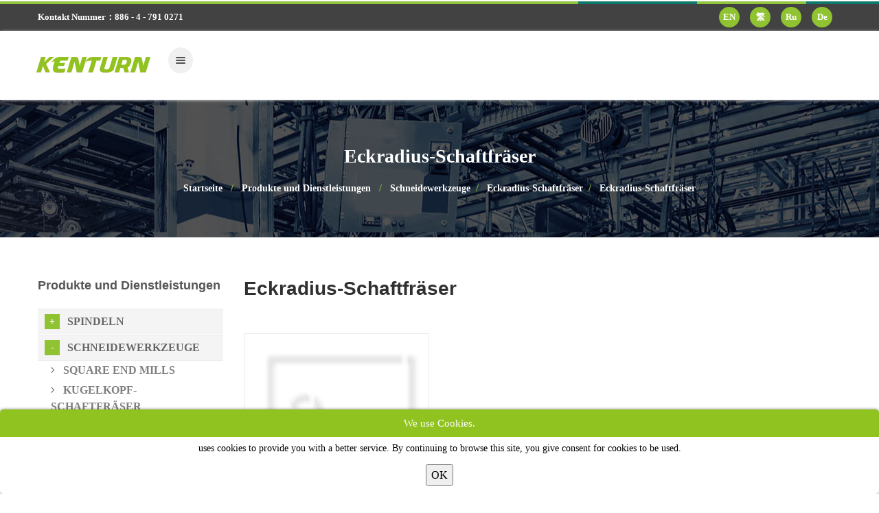

--- FILE ---
content_type: text/html
request_url: https://www.kenturn.com.tw/de/product/Schneidewerkzeuge/Eckradius-Schaftfr%C3%A4ser/Eckradius-Schaftfr%C3%A4ser
body_size: 6123
content:
<!DOCTYPE html>


           
<html lang="de">

    <head>

        <!-- Global site tag (gtag.js) - Google Analytics -->
<script async src="https://www.googletagmanager.com/gtag/js?id=UA-150979971-1"></script>
<script>
  window.dataLayer = window.dataLayer || [];
  function gtag(){dataLayer.push(arguments);}
  gtag('js', new Date());

  gtag('config', 'UA-150979971-1');
  gtag('config', 'G-8V4EY895EJ');
  gtag('config', 'G-WCB87QGK88');
</script>
	
<!-- Google Tag Manager -->
<script>(function(w,d,s,l,i){w[l]=w[l]||[];w[l].push({'gtm.start':
new Date().getTime(),event:'gtm.js'});var f=d.getElementsByTagName(s)[0],
j=d.createElement(s),dl=l!='dataLayer'?'&l='+l:'';j.async=true;j.src=
'https://www.googletagmanager.com/gtm.js?id='+i+dl;f.parentNode.insertBefore(j,f);
})(window,document,'script','dataLayer','GTM-PTK58JG');</script>
<!-- End Google Tag Manager -->
        
                            
        <meta http-equiv="Content-Type" content="text/html; charset=UTF-8">

  <title>Eckradius-Schaftfräser, KENTURN stellt in Taiwan hochwertige Produkte her</title>

<meta property="og:type" content="website"/>
<meta property="og:title" content="Eckradius-Schaftfräser, KENTURN stellt in Taiwan hochwertige Produkte her"/>
<meta property="og:description" content="ECIO-Tools haben fast tausend Produktkategorien entwickelt. Die Hauptkategorien von Präzisionswerkzeugen sind Schaftfräser aus Wolframstahl, Kugelschneider aus Wolframstahl, Rundschneider aus Wolframstahl, Formmesser aus Wolframstahl, Kegelmesser aus Wolframstahl und andere Werkzeuge."/>
<meta property="og:image" content="https://www.kenturn.com.tw/archive/system/company/kenturn-w200.jpg"/>
<meta property="og:url" content="https://www.kenturn.com.tw/de/product/Schneidewerkzeuge/Eckradius-Schaftfr%C3%A4ser/Eckradius-Schaftfr%C3%A4ser"/>
<link rel="canonical" href="https://www.kenturn.com.tw/de/product/Schneidewerkzeuge/Eckradius-Schaftfr%C3%A4ser/Eckradius-Schaftfr%C3%A4ser">

<meta name="keywords" content="">
<meta name="description" content="ECIO-Tools haben fast tausend Produktkategorien entwickelt. Die Hauptkategorien von Präzisionswerkzeugen sind Schaftfräser aus Wolframstahl, Kugelschneider aus Wolframstahl, Rundschneider aus Wolframstahl, Formmesser aus Wolframstahl, Kegelmesser aus Wolframstahl und andere Werkzeuge.">
<meta http-equiv="Content-Type" content="text/html; charset=UTF-8">
<meta name="viewport" content="width=device-width, initial-scale=1.0">

<link href="https://www.kenturn.com.tw/language/de/img/favicon.png" rel="icon" type="image/png">
    <style>
        .cookie-message {
            display: block;
            position: fixed;
            bottom: 0px;
            width: 100%;
            height: auto;
            border-radius: 5px;
            overflow: hidden;
            background-color: #fff;
            color: #000;
            font-size: 14px;
            text-align: center;
            box-shadow: 0 0 4px 0 rgba(0, 0, 0, .5);
            animation-name: SlideInFromLeft;
            animation-duration: .2s;
            animation-fill-mode: forwards;
            animation-timing-function: ease-in;
            animation-delay: .6s;
            transform: translateX(120%);
            z-index: 99999999999999999;
        }

        .cookie-message-textbox {
            display: block;
            position: relative;
            padding: 6px 12px;

        }

        .cookie-message-textbox a {
            color: #2095cb;
            text-decoration: none;
        }

        .cookie-message-title {
            display: block;
            padding: 8px 12px;
            background-color: #90c31f;
            color: #fff;
            font-size: 15px;

        }

        .cookie-message-close {
            display: inline-block;
            position: relative;
            margin: 6px 12px 12px;


            border-radius: 5px;
            font-size: 16px;
            color: #000;
            text-decoration: none;
            cursor: pointer;
            transition: all ease .24s;
        }

        .cookie-message-close:hover {
            background-color: #90c31f;
            color: #fff;
        }

        .cookie-message.agreed {
            transform: translateX(0%);
            animation-name: SlideOutToRight;
            animation-duration: .36s;
            animation-delay: 0s;
        }

        @keyframes SlideInFromLeft {
            0% {
                transform: translateY(-120%)
            }
            100% {
                transform: translateY(0%)
            }
        }

        @keyframes SlideOutToRight {
            0% {
                transform: translateY(0%)
            }
            77% {
                transform: translateY(-5%)
            }
            100% {
                transform: translateY(120%)
            }
        }
    </style>
<script type="application/ld+json">{"@context":"http://schema.org","@type":"BreadcrumbList","itemListElement":[{"@type":"ListItem","position":1,"name":"KENTURN Nano.Tec.Co., Ltd.","item":"https://www.kenturn.com.tw/de"},{"@type":"ListItem","position":2,"name":"Produkte und Dienstleistungen","item":"https://www.kenturn.com.tw/de/product"},{"@type":"ListItem","position":3,"name":"Schneidewerkzeuge","item":"https://www.kenturn.com.tw/de/product/Schneidewerkzeuge"},{"@type":"ListItem","position":4,"name":"Eckradius-Schaftfräser","item":"https://www.kenturn.com.tw/de/product/Schneidewerkzeuge/Eckradius-Schaftfräser"},{"@type":"ListItem","position":5,"name":"Eckradius-Schaftfräser","item":"https://www.kenturn.com.tw/de/product/Schneidewerkzeuge/Eckradius-Schaftfräser/Eckradius-Schaftfräser"}]}</script>

<script type="application/ld+json">{"@context":"http://schema.org","@type":"Organization","url":"https://www.kenturn.com.tw/de","name":"KENTURN Nano.Tec.Co., Ltd.","legalName":"KENTURN Nano.Tec.Co., Ltd.","logo":"https://www.kenturn.com.tw/archive/system/company/kenturn-w200.jpg","image":"https://www.kenturn.com.tw/archive/system/company/kenturn-w200.jpg","description":"Der Spindelhersteller Kenturn entwickelt, fertigt, fertigt und vermarktet seit 1983 Werkzeugmaschinenspindeln aller Art. Unsere Produkte verfügen über umfangreiche Erfahrungen mit CNC-Schneidwerkzeugen.","telephone":"886 - 4 - 791 0271","email":"cnc-spindle@kenturn.com.tw","address":"No.16, East 7 Rd. Chang-Bin Industrial Park,Changhua,Taiwan"}</script>
<script>
    $lang       = "de";
    $module     = "product";
    $controller = "index";
    $action     = "group";
    $uploadSize = "";
    $wwwhome    = "https://www.kenturn.com.tw";
    $wwwroot    = "https://www.kenturn.com.tw/de";
    $wwwfile    = "https://www.kenturn.com.tw/language/de";
    $urlCurrent = "https://www.kenturn.com.tw/de/product/Schneidewerkzeuge/Eckradius-Schaftfr%C3%A4ser/Eckradius-Schaftfr%C3%A4ser";
    $messages   = "";
    $warnings   = "";
</script>
    </head>

    <body>
        
        

        <!-- Google Tag Manager (noscript) -->
<noscript><iframe src="https://www.googletagmanager.com/ns.html?id=GTM-PTK58JG"
height="0" width="0" style="display:none;visibility:hidden"></iframe></noscript>
<!-- End Google Tag Manager (noscript) -->
                            <div class="cookie-message">

            
        <div class="cookie-message-wrap"><span class="cookie-message-title">We use Cookies.</span>
            <div class="cookie-message-textbox">uses cookies to provide you with a better service. By
                continuing to browse this site, you give consent for cookies to be used.
                <br>

            </div>
        </div>
        <div class="cookie-message-close">
            <button type="button" class="gdpr">OK</button>
        </div>
    
</div>
                <header id="header" role="banner">
    
    <div class="collapse navbar-white special-for-mobile" id="header-search-form">
        <div class="container">
            <form class="navbar-form animated fadeInDown" method="get" action="https://www.kenturn.com.tw/de/product/search">
                <input type="search" id="keyword" name="keyword" class="form-control"
                       placeholder="Bitte geben Sie Schlüsselwörter ein ...">
                <button type="submit" class="btn-circle" title="Search"><i class="fa fa-search"></i></button>
            </form>
        </div>
    </div>
    <nav class="navbar navbar-white navbar-transparent animated-dropdown ttb-dropdown"
         role="navigation">
        <div class="hr1"></div>
        <div class="navbar-top clearfix">
            <div class="container">
                <div class="pull-left">
                                            <ul class="navbar-top-nav clearfix hidden-sm hidden-xs">
                            <li>Kontakt Nummer：886 - 4 - 791 0271</li>
                        </ul>
                                    </div>
                <div class="dropdowns-container pull-right clearfix">
                    <div class="dropdown language-dropdown pull-right">
                        <a class="la" href="https://www.kenturn.com.tw" title="EN">
                            EN
                        </a>
                        <a class="la" href="https://www.kenturn.com.tw/tw" title="繁">
                            繁
                        </a>
                        <a class="la" href="https://www.kenturn.com.tw/ru" title="Ru">
                            Ru
                        </a>
                        <a class="la" href="https://www.kenturn.com.tw/de" title="De">
                            De
                        </a>
                    </div>
                    
                    
                    
                    
                    
                    
                    
                    
                    
                    
                    
                    
                    
                    
                    
                </div>
            </div>
        </div>
        <div class="navbar-inner sticky-menu">
            <div class="container">
                <div class="navbar-header">

                    <button type="button" class="navbar-toggle btn-circle pull-right collapsed" data-toggle="collapse"
                            data-target="#main-navbar-container">
                        <span class="sr-only"></span>
                        <span class="icon-bar"></span>
                    </button>

                    <a class="navbar-brand text-uppercase" href="https://www.kenturn.com.tw/de"
                       title="Startseite">
                        <img src="https://www.kenturn.com.tw/language/de/img/logo-white.webp" alt="" width="166px" height="53px"/>
                    </a>

                    <button type="button" class="navbar-btn btn-icon btn-circle pull-right last visible-sm visible-xs"
                            data-toggle="collapse" data-target="#header-search-form"><i class="fa fa-search"></i>
                    </button>

                </div>
                <div class="collapse navbar-collapse" id="main-navbar-container">
                    <ul class="nav navbar-nav">

                        
                        <li class="dropdown">
                            <a href="javascript:void(0)"
                               title="Firmenprofil"
                               class="dropdown-toggle" data-toggle="dropdown" role="button"
                               aria-expanded="false">
                                Firmenprofil
                                                                    <span class="angle"></span>
                                                            </a>
                                                            <ul class="dropdown-menu" role="menu">
                                                                            <li>
                                            <a href="https://www.kenturn.com.tw/de/about/Unternehmen" title="Unternehmen">
                                                Unternehmen
                                            </a>
                                        </li>
                                                                            <li>
                                            <a href="https://www.kenturn.com.tw/de/about/Geschichte" title="Geschichte">
                                                Geschichte
                                            </a>
                                        </li>
                                                                            <li>
                                            <a href="https://www.kenturn.com.tw/de/about/Wettbewerbsvorteil" title="Wettbewerbsvorteil">
                                                Wettbewerbsvorteil
                                            </a>
                                        </li>
                                                                            <li>
                                            <a href="https://www.kenturn.com.tw/de/about/Ausrüstung" title="Ausrüstung">
                                                Ausrüstung
                                            </a>
                                        </li>
                                                                            <li>
                                            <a href="https://www.kenturn.com.tw/de/about/Technischer Dienst" title="Technischer Dienst">
                                                Technischer Dienst
                                            </a>
                                        </li>
                                    
                                </ul>
                                                    </li>

                        
                                                                                                                                            <li class="dropdown">
                                    <a href="https://www.kenturn.com.tw/de/product/Spindeln" title="Spindeln"
                                       class="dropdown-toggle" data-toggle="dropdown" role="button"
                                       aria-expanded="false">
                                        Spindeln
                                                                                    <span class="angle"></span>
                                                                            </a>
                                                                            <ul class="dropdown-menu" role="menu">
                                                                                            <li>
                                                    <a href="https://www.kenturn.com.tw/de/product/Spindeln/Schlussverkauf"
                                                       title="Schlussverkauf">
                                                        Schlussverkauf
                                                    </a>
                                                </li>
                                                                                            <li>
                                                    <a href="https://www.kenturn.com.tw/de/product/Spindeln/CNC-Bearbeitungs-Mittelspindeln"
                                                       title="CNC-Bearbeitungszentrumspindeln">
                                                        CNC-Bearbeitungszentrumspindeln
                                                    </a>
                                                </li>
                                                                                            <li>
                                                    <a href="https://www.kenturn.com.tw/de/product/Spindeln/CNC-Schleifspindeln"
                                                       title="CNC-Schleifspindeln">
                                                        CNC-Schleifspindeln
                                                    </a>
                                                </li>
                                                                                            <li>
                                                    <a href="https://www.kenturn.com.tw/de/product/Spindeln/Drehmittelspindeln"
                                                       title="Drehmittelspindeln">
                                                        Drehmittelspindeln
                                                    </a>
                                                </li>
                                                                                            <li>
                                                    <a href="https://www.kenturn.com.tw/de/product/Spindeln/Produktliste"
                                                       title="Produktliste">
                                                        Produktliste
                                                    </a>
                                                </li>
                                            
                                        </ul>
                                                                        </a>
                                </li>
                                                                                                                                                <li class="dropdown">
                                    <a href="https://www.kenturn.com.tw/de/product/Schneidewerkzeuge" title="Schneidewerkzeuge"
                                       class="dropdown-toggle" data-toggle="dropdown" role="button"
                                       aria-expanded="false">
                                        Schneidewerkzeuge
                                                                                    <span class="angle"></span>
                                                                            </a>
                                                                            <ul class="dropdown-menu" role="menu">
                                                                                            <li>
                                                    <a href="https://www.kenturn.com.tw/de/product/Schneidewerkzeuge/Vierkantfräser"
                                                       title="Square End Mills">
                                                        Square End Mills
                                                    </a>
                                                </li>
                                                                                            <li>
                                                    <a href="https://www.kenturn.com.tw/de/product/Schneidewerkzeuge/Kugelkopf-Schaftfräser"
                                                       title="Kugelkopf-Schaftfräser">
                                                        Kugelkopf-Schaftfräser
                                                    </a>
                                                </li>
                                                                                            <li>
                                                    <a href="https://www.kenturn.com.tw/de/product/Schneidewerkzeuge/Eckradius-Schaftfräser"
                                                       title="Eckradius-Schaftfräser">
                                                        Eckradius-Schaftfräser
                                                    </a>
                                                </li>
                                                                                            <li>
                                                    <a href="https://www.kenturn.com.tw/de/product/Schneidewerkzeuge/Spezialschneidwerkzeuge"
                                                       title="Spezielle Schneidwerkzeuge">
                                                        Spezielle Schneidwerkzeuge
                                                    </a>
                                                </li>
                                                                                            <li>
                                                    <a href="https://www.kenturn.com.tw/de/product/Schneidewerkzeuge/Produktliste-"
                                                       title="Produktliste">
                                                        Produktliste
                                                    </a>
                                                </li>
                                            
                                        </ul>
                                                                        </a>
                                </li>
                                                    

                        
                        <li class="dropdown">
                            <a href="javascript:void(0)"
                               title="neuesten Nachrichten"
                               class="dropdown-toggle" data-toggle="dropdown" role="button"
                               aria-expanded="false">
                                neuesten Nachrichten
                                                                    <span class="angle"></span>
                                                            </a>
                                                            <ul class="dropdown-menu" role="menu">
                                                                            <li>
                                            <a href="https://www.kenturn.com.tw/de/news/Ausstellungsnachrichten" title="Ausstellungsnachrichten">
                                                Ausstellungsnachrichten
                                            </a>
                                        </li>
                                                                            <li>
                                            <a href="https://www.kenturn.com.tw/de/news/Produktneuheiten" title="Produktneuheiten">
                                                Produktneuheiten
                                            </a>
                                        </li>
                                                                            <li>
                                            <a href="https://www.kenturn.com.tw/de/news/Unternehmens Nachrichten" title="Unternehmens Nachrichten">
                                                Unternehmens Nachrichten
                                            </a>
                                        </li>
                                    
                                </ul>
                                                    </li>

                        
                        <li class="">
                            <a href="https://www.kenturn.com.tw/de/investor"
                               title="Investorenbereich"
                               >
                                Investorenbereich
                                                            </a>
                                                    </li>

                        
                        <li class="">
                            <a href="https://www.kenturn.com.tw/de/catalog" title="Elektronischer Katalog">
                                Elektronischer Katalog
                            </a>
                        </li>

                        
                        <li class="">
                            <a href="https://www.kenturn.com.tw/de/service" title="Vertriebsbasis">
                                Vertriebsbasis
                            </a>
                        </li>


                        
                        
                        
                        
                        
                        
                        
                        
                        
                        
                        
                        
                        
                        
                        
                        
                        
                        
                        
                        
                        
                        
                        

                        
                        <li class="">
                            <a href="https://www.kenturn.com.tw/de/contact" title="kontaktiere uns">
                                kontaktiere uns
                            </a>
                        </li>

                        
                        
                    </ul>
                    <button type="button" class="navbar-btn btn-icon btn-circle navbar-right last  hidden-sm hidden-xs"
                            data-toggle="collapse" data-target="#header-search-form"><i class="fa fa-search"></i>
                    </button>
                </div>
            </div>
        </div>
    </nav>
</header>
        <main>
    <div id="content" role="main">
        <div class="page-header white larger larger-desc"
             style="background-image: url(/archive/banner/item/inbanner.jpg)">
            <div class="container">
                <div class="row center">
                    <div class="col-md-12 center">
                        <strong>Eckradius-Schaftfräser</strong>
                    </div>
                    <div class="col-md-12">
                        <ol class="breadcrumb">
                            <li><a href="https://www.kenturn.com.tw/de" title="Startseite">Startseite</a></li>
                            <li><a href="https://www.kenturn.com.tw/de/product" title="Produkte und Dienstleistungen">Produkte und Dienstleistungen</a></li>
                            <li><a href="https://www.kenturn.com.tw/de/product/Schneidewerkzeuge" title="Schneidewerkzeuge">Schneidewerkzeuge</a></li><li><a href="https://www.kenturn.com.tw/de/product/Schneidewerkzeuge/Eckradius-Schaftfräser" title="Eckradius-Schaftfräser">Eckradius-Schaftfräser</a></li><li><a href="https://www.kenturn.com.tw/de/product/Schneidewerkzeuge/Eckradius-Schaftfräser/Eckradius-Schaftfräser" title="Eckradius-Schaftfräser">Eckradius-Schaftfräser</a></li>
                        </ol>
                    </div>
                </div>
            </div>
        </div>
        <div class="container">
            <div class="row">
                <div class="col-md-9 col-md-push-3">
                    <h1 class="innerpage-h1">Eckradius-Schaftfräser</h1>
                    <div class="des">
                        
                    </div>
                    <div class="mb30"></div>

                                                                        <div class="row">
                        
                        <div class="col-sm-4">
                            <div class="product text-center">
                                <div class="product-top">
                                    <a href="https://www.kenturn.com.tw/de/product/Schneidewerkzeuge/Eckradius-Schaftfräser/Eckradius-Schaftfräser/4-Flöten-Eckradius-Schaftfräser" title="4 Flöten Eckradius Schaftfräser">
                                        <img src="/system/image/empty.png" alt="4 Flöten Eckradius Schaftfräser" class="product-image">
                                    </a>
                                </div>
                                <h3 class="product-title">
                                    <a href="https://www.kenturn.com.tw/de/product/Schneidewerkzeuge/Eckradius-Schaftfräser/Eckradius-Schaftfräser/4-Flöten-Eckradius-Schaftfräser" title="4 Flöten Eckradius Schaftfräser">
                                        4 Flöten Eckradius Schaftfräser
                                    </a>
                                </h3>
                            </div>
                        </div>

                                                    </div>
                                            

                    <div class="mb30"></div>

                    <form id="searchFormPage" name="searchFormPage" method="GET" class="pagination-container">
                                                    <ul class="pagination">
                                                                                                                                                                                                <li class="active"><a href="#" style="font-weight: bold;">1</a></li>
                                                                                                                                                                                            </ul>
                                            </form>

                </div>
                <div class="mb30 visible-sm visible-xs"></div>
                <aside class="col-md-3 col-md-pull-9 sidebar">
                    <div class="widget">

                        <h3>Produkte und Dienstleistungen</h3>

                        <ul id="category-widget">

                                                            <li>
                                    <a href="https://www.kenturn.com.tw/de/product/Spindeln" title="Spindeln">
                                        Spindeln
                                                                                    <span class="category-widget-btn"></span>
                                                                            </a>

                                                                            <ul>

                                                                                            <li>
                                                    <a href="https://www.kenturn.com.tw/de/product/Spindeln/Schlussverkauf" title="Schlussverkauf">
                                                        <i class="fa fa-angle-right"></i>
                                                        Schlussverkauf
                                                    </a>
                                                </li>
                                                                                            <li>
                                                    <a href="https://www.kenturn.com.tw/de/product/Spindeln/CNC-Bearbeitungs-Mittelspindeln" title="CNC-Bearbeitungszentrumspindeln">
                                                        <i class="fa fa-angle-right"></i>
                                                        CNC-Bearbeitungszentrumspindeln
                                                    </a>
                                                </li>
                                                                                            <li>
                                                    <a href="https://www.kenturn.com.tw/de/product/Spindeln/CNC-Schleifspindeln" title="CNC-Schleifspindeln">
                                                        <i class="fa fa-angle-right"></i>
                                                        CNC-Schleifspindeln
                                                    </a>
                                                </li>
                                                                                            <li>
                                                    <a href="https://www.kenturn.com.tw/de/product/Spindeln/Drehmittelspindeln" title="Drehmittelspindeln">
                                                        <i class="fa fa-angle-right"></i>
                                                        Drehmittelspindeln
                                                    </a>
                                                </li>
                                                                                            <li>
                                                    <a href="https://www.kenturn.com.tw/de/product/Spindeln/Produktliste" title="Produktliste">
                                                        <i class="fa fa-angle-right"></i>
                                                        Produktliste
                                                    </a>
                                                </li>
                                            

                                        </ul>
                                    
                                </li>
                                                            <li class="open">
                                    <a href="https://www.kenturn.com.tw/de/product/Schneidewerkzeuge" title="Schneidewerkzeuge">
                                        Schneidewerkzeuge
                                                                                    <span class="category-widget-btn"></span>
                                                                            </a>

                                                                            <ul>

                                                                                            <li>
                                                    <a href="https://www.kenturn.com.tw/de/product/Schneidewerkzeuge/Vierkantfräser" title="Square End Mills">
                                                        <i class="fa fa-angle-right"></i>
                                                        Square End Mills
                                                    </a>
                                                </li>
                                                                                            <li>
                                                    <a href="https://www.kenturn.com.tw/de/product/Schneidewerkzeuge/Kugelkopf-Schaftfräser" title="Kugelkopf-Schaftfräser">
                                                        <i class="fa fa-angle-right"></i>
                                                        Kugelkopf-Schaftfräser
                                                    </a>
                                                </li>
                                                                                            <li>
                                                    <a href="https://www.kenturn.com.tw/de/product/Schneidewerkzeuge/Eckradius-Schaftfräser" title="Eckradius-Schaftfräser">
                                                        <i class="fa fa-angle-right"></i>
                                                        Eckradius-Schaftfräser
                                                    </a>
                                                </li>
                                                                                            <li>
                                                    <a href="https://www.kenturn.com.tw/de/product/Schneidewerkzeuge/Spezialschneidwerkzeuge" title="Spezielle Schneidwerkzeuge">
                                                        <i class="fa fa-angle-right"></i>
                                                        Spezielle Schneidwerkzeuge
                                                    </a>
                                                </li>
                                                                                            <li>
                                                    <a href="https://www.kenturn.com.tw/de/product/Schneidewerkzeuge/Produktliste-" title="Produktliste">
                                                        <i class="fa fa-angle-right"></i>
                                                        Produktliste
                                                    </a>
                                                </li>
                                            

                                        </ul>
                                    
                                </li>
                            

                        </ul>
                    </div>
                </aside>
            </div>
        </div>
        <div class="mb40 hidden-xs hidden-sm"></div>
    </div>
</main>
        <footer id="footer" class="footer-custom" role="contentinfo">
    <div id="footer-inner">
        <div class="container">
            <div class="row">
                <div class="col-md-4 col-sm-6">
                    <div class="widget">
                        <div class="corporate-widget">
                            <span class="footer-logo">
                                <img src="https://www.kenturn.com.tw/language/de/img/logo-white.webp" width="166px" height="53px"/>
                            </span>
                            <span class="social-icons">

                                
                                
                                
                                
                            </span>
                        </div>
                    </div>
                </div>
            </div>

            <div class="col-md-12 col-sm-12 cl">
<div class="widget">
<ul class="links">
<li>
<h5 style="color: #91c34d;"><i class="fa fa-building"><input type="hidden" /></i> DIE 1. FABRIK (Spindel)</h5>
</li>
<li><i class="fa fa-map-marker"><input type="hidden" /></i> Nr. 16, East 7 Rd. Industriepark Chang-Bin, Changhua, Taiwan</li>
<li><i class="fa fa-phone"><input type="hidden" /></i><a href="tel:886 - 4 - 791 0271">886 - 4 - 791 0271</a></li>
<li><i class="fa fa-fax"><input type="hidden" /></i><a href="tel:886 - 4 - 791 0272">886 - 4 - 791 0272</a></li>
<li><i class="fa fa-envelope-o"><input type="hidden" /></i> <a href="mailto://cnc-spindle@kenturn.com.tw">cnc-spindle@kenturn.com.tw</a></li>
</ul>
</div>
</div>
<div class="clearfix visible-sm"><input type="hidden" /></div>
<div class="col-md-12 col-sm-12 cl">
<div class="widget">
<ul class="links">
<li>
<h5 style="color: #91c34d;"><i class="fa fa-building"><input type="hidden" /></i> DIE 2. FABRIK (Schneidwerkzeuge)</h5>
</li>
<li><i class="fa fa-map-marker"><input type="hidden" /></i> Nr. 3, Xiangong Rd., Gemeinde Xianxi, Changhua, Taiwan</li>
<li><i class="fa fa-phone"><input type="hidden" /></i><a href="tel:886 - 4 - 791 0688">886 - 4 - 791 0688</a></li>
<li><i class="fa fa-fax"><input type="hidden" /></i><a href="tel:886 - 4 - 791 0272">886 - 4 - 791 0272</a></li>
<li><i class="fa fa-envelope-o"><input type="hidden" /></i> <a href="mailto://ecio@kenturn.com.tw">ecio@kenturn.com.tw</a></li>
</ul>
</div>
</div>

        </div>
    </div>
    <div id="footer-bottom">
        <div class="container">
            <div class="row">
                <div class="col-md-6 col-md-push-6 t_right">
                    <ul class="footer-menu">
                        <li>
                            <a href="https://www.kenturn.com.tw/de/sitemap" title="Seitenverzeichnis">
                                <i class="fa fa-sitemap" aria-hidden="true"></i>Seitenverzeichnis
                            </a>
                        </li>
                    </ul>
                </div>
                <div class="col-md-6 col-md-pull-6">
                    <p class="copyright">COPYRIGHT &copy; 2019 KENTURN Co. Ltd. All Rights Reserved.</p>
                </div>
            </div>
        </div>
    </div>
    <a href="#top" id="scroll-top" title="Back to Top"><i class="fa fa-angle-up"></i></a></footer>
        <link href="https://www.kenturn.com.tw/language/de/css/bootstrap.min.css" rel="stylesheet" rel="preconnect" media="none" onload="if(media!='all')media='all'">
<link href="https://www.kenturn.com.tw/language/de/css/plugin.min.css" rel="stylesheet" rel="preconnect">
<link href="https://www.kenturn.com.tw/language/de/css/style.min.css" rel="stylesheet" rel="preconnect">
<!--origin from head files  START-->



<!--origin from head files  END-->

<script src="https://www.kenturn.com.tw/language/de/js/jquery.min.js"></script>
<script defer src="https://www.kenturn.com.tw/language/de/js/bootstrap.min.js"></script>


<script src="https://www.kenturn.com.tw/language/de/js/all.js"></script>



    <script>
        $('.button_contact_submit').click(function () {
            if (typeof gtag === 'function')
                gtag('event', '聯絡我們送出', {
                    'event_category': '送出表單',
                    'event_label'   : '點擊'
                });
            $(this).closest('form').submit();
        });

        (function () {
            "use strict";
            jQuery('#revslider').revolution({
                delay                : 8000,
                lazyType             : "single",
                startwidth           : 1170,
                startheight          : 500,
                fullWidth            : "on",
                fullScreen           : "on",
                hideTimerBar         : "off",
                spinner              : "spinner4",
                navigationStyle      : "preview4",
                soloArrowLeftHOffset : 20,
                soloArrowRightHOffset: 20
            });
            var videos = document.querySelector('.llyv');

            if (document.querySelector('.llyv')) {

                videos.innerHTML = '<div class="llyv-play-btn"></div><img src="https://www.kenturn.com.tw/language/en/img/youtube_img.webp" width="570px" height="314px">'

                videos.addEventListener('click', function () {
                    var iframe = document.createElement('iframe');
                    iframe.setAttribute("src", "https://www.youtube.com/embed/" + this.dataset.id + "?rel=0&showinfo=0&autoplay=1");
                    iframe.setAttribute("frameborder", "0");
                    iframe.setAttribute("width", "100%");
                    iframe.setAttribute("height", "315px");
                    while (this.firstChild) {
                        this.removeChild(this.firstChild);
                    }
                    this.appendChild(iframe);
                });
            }
        }());
    </script>



<script src="https://www.kenturn.com.tw/system/js/system.js" async></script>

    </body>
</html>



--- FILE ---
content_type: text/css
request_url: https://www.kenturn.com.tw/language/de/css/style.min.css
body_size: 45380
content:
.sitemap h3 {
    background-color: hsla(0, 0%, 93%, 1);
    padding-top: 5px;
    padding-right: 5px;
    padding-bottom: 5px;
    padding-left: 10px
}

.sitemap ul li {
    border-bottom: 1px dashed hsla(0, 0%, 75%, 1);
    padding-top: 5px;
    padding-right: 5px;
    padding-bottom: 5px;
    padding-left: 5px
}

.sitemap ul li ul li {
    border-bottom: 1px dashed hsla(0, 0%, 100%, 1);
    padding-top: 5px;
    padding-right: 5px;
    padding-bottom: 5px;
    padding-left: 15px
}

.bo {
    background-color: #91c520;
    color: hsla(0, 0%, 100%, 1);
    border-radius: 10px;
    padding-right: 10px;
    padding-left: 10px;
    padding-top: 5px;
    padding-bottom: 5px
}

.bo:hover {
    background-color: hsla(79, 75%, 40%, 1);
    color: hsla(0, 0%, 100%, 1);
    border-radius: 10px;
    padding-right: 10px;
    padding-left: 10px;
    padding-top: 5px;
    padding-bottom: 5px
}

.ab {
    position: absolute !important
}

.colored-box a {
    color: #fff
}

.bg-custom img {
    width: 100%;
    height: auto;
    border: 1px solid hsla(0, 0%, 84%, 1)
}

.footer-menu a {
    color: hsla(0, 0%, 100%, 1) !important
}

.bg-custom {
    padding-right: 5px !important;
    padding-left: 5px !important
}

.ca a {
    width: 150px;
    height: 150px;
    display: inline-block;
    border-radius: 999em;
    border: 3px solid #ffc107;
    overflow: hidden;
    line-height: 150px;
    background-color: #fff
}

.ca a:hover {
    width: 150px;
    height: 150px;
    display: inline-block;
    border-radius: 999em;
    border: 3px solid #5fb000;
    overflow: hidden;
    line-height: 150px;
    background-color: #fff
}

.ca img {
    max-width: 110%;
    height: auto
}

.footer-menu li i {
    margin-right: 7px
}

.footer-menu {
    background-color: #7aa922;
    display: inline-block;
    padding-top: 4px;
    padding-right: 8px;
    padding-bottom: 4px;
    padding-left: 8px;
    color: #9f0;
    border-radius: 15px
}

.footer-menu:hover {
    background-color: #689219;
    display: inline-block;
    padding-top: 4px;
    padding-right: 8px;
    padding-bottom: 4px;
    padding-left: 8px;
    color: #fff;
    border-radius: 15px
}

.t_right {
    text-align: right
}

.hd {
    position: static !important
}

.la {
    background-color: #90c331;
    border-radius: 99px;
    margin-right: 12px;
    width: 30px;
    height: 30px;
    line-height: 30px;
    text-align: center;
    display: inline-block
}

.la:hover {
    background-color: #fff;
    border-radius: 99px;
    margin-right: 12px;
    width: 30px;
    height: 30px;
    line-height: 30px;
    text-align: center;
    display: inline-block;
    color: #90c331 !important
}

#google_translate_element span {
    color: hsla(0, 0%, 100%, 1) !important;
    font-family: "微軟正黑體" !important
}

.goog-te-gadget-simple {
    background-color: rgba(167, 167, 167, 0) !important;
    border-left: 1px solid rgba(213, 213, 213, 0) !important;
    border-top: 1px solid hsla(0, 0%, 61%, 0) !important;
    border-bottom: 1px solid hsla(0, 0%, 91%, 0) !important;
    border-right: 1px solid hsla(0, 0%, 84%, 0) !important;
    font-size: 10pt;
    display: inline-block;
    padding-top: 0 !important;
    padding-bottom: 0 !important;
    cursor: pointer;
    zoom: 1
}

:focus {
    outline: 0
}

html {
    height: 100%
}

.home-masonry {
    overflow-y: scroll
}

body {
    line-height: 1.6;
    font-weight: 400;
    font-size: 14px;
    font-family: "微軟正黑體";
    color: #4a4a4a;
    -webkit-font-smoothing: antialiased;
    -moz-osx-font-smoothing: grayscale;
    background-color: #fff;
    min-height: 100%
}

#wrapper {
    width: 100%;
    background-color: #fff
}

#wrapper.boxed, #wrapper.boxed-long {
    width: 100%;
    margin: 0
}

@media (min-width: 992px) {
    #wrapper.boxed {
        margin: 40px auto;
        box-shadow: 0 0 15px rgba(0, 0, 0, .1)
    }

    #wrapper.boxed-long {
        margin: 0 auto;
        box-shadow: 3px 0 10px rgba(0, 0, 0, .15), -3px 0 10px rgba(0, 0, 0, .1)
    }

    #wrapper.boxed, #wrapper.boxed-long, .boxed #header.sticky-menu.fixed .navbar-transparent, .boxed .sticky-menu.fixed .container, .boxed .sticky-menu.fixed .container-fluid, .boxed-long #header.sticky-menu.fixed .navbar-transparent, .boxed-long .sticky-menu.fixed .container, .boxed-long .sticky-menu.fixed .container-fluid {
        width: 970px
    }

    .boxed #header.sticky-menu.fixed .navbar-transparent, .boxed .sticky-menu.fixed .container, .boxed .sticky-menu.fixed .container-fluid, .boxed-long #header.sticky-menu.fixed .navbar-transparent, .boxed-long .sticky-menu.fixed .container, .boxed-long .sticky-menu.fixed .container-fluid {
        margin: 0 auto
    }

    .custom-wrapper {
        padding-top: 22px
    }

    .boxed #header.sticky-menu.fixed, .boxed-long #header.sticky-menu.fixed {
        border-top: none
    }
}

@media (min-width: 1200px) {
    #wrapper.boxed {
        width: 1170px;
        margin: 50px auto
    }

    #wrapper.boxed, #wrapper.boxed-long, .boxed #header.sticky-menu.fixed .navbar-transparent, .boxed .sticky-menu.fixed .container, .boxed .sticky-menu.fixed .container-fluid, .boxed-long #header.sticky-menu.fixed .navbar-transparent, .boxed-long .sticky-menu.fixed .container, .boxed-long .sticky-menu.fixed .container-fluid {
        width: 1170px
    }
}

@media (min-width: 1280px) {
    .container {
        width: 1200px
    }

    #wrapper.boxed, #wrapper.boxed-long, .boxed #header.sticky-menu.fixed .navbar-transparent, .boxed .sticky-menu.fixed .container, .boxed .sticky-menu.fixed .container-fluid, .boxed-long #header.sticky-menu.fixed .navbar-transparent, .boxed-long .sticky-menu.fixed .container, .boxed-long .sticky-menu.fixed .container-fluid {
        width: 1200px
    }
}

.boss-loader-overlay {
    display: none !important;
    width: 100%;
    height: 100%;
    position: fixed;
    background: rgba(255, 255, 255, .98);
    z-index: 2000;
    top: 0;
    left: 0
}

#qLoverlay {
    display: none !important;
    font-family: Verdana;
    font-weight: 600;
    font-size: 12px;
    line-height: 1
}

#qLpercentage {
    display: none !important;
    margin-top: -50px !important;
    color: #4a4a4a !important
}

.queryloader__overlay__bar {
    display: none !important;
    background-color: #4a4a4a !important
}

::selection {
    background-color: #222;
    color: #fff
}

::-moz-selection {
    background-color: #222;
    color: #fff
}

.pattern1 {
    background-image: url(../img/patterns/pattern1.png);
    background-repeat: repeat
}

.pattern2 {
    background-image: url(../img/patterns/pattern2.png);
    background-repeat: repeat
}

.pattern3 {
    background-image: url(../img/patterns/pattern3.png);
    background-repeat: repeat
}

.pattern4 {
    background-image: url(../img/patterns/pattern4.png);
    background-repeat: repeat
}

.pattern5 {
    background-image: url(../img/patterns/pattern5.png);
    background-repeat: repeat
}

.pattern6 {
    background-image: url(../img/patterns/pattern6.png);
    background-repeat: repeat
}

.pattern7 {
    background-image: url(../img/patterns/pattern7.png);
    background-repeat: repeat
}

.pattern8 {
    background-image: url(../img/patterns/pattern8.png);
    background-repeat: repeat
}

.pattern9 {
    background-image: url(../img/patterns/pattern9.png);
    background-repeat: repeat
}

.pattern10 {
    background-image: url(../img/patterns/pattern10.png);
    background-repeat: repeat
}

.pattern11 {
    background-image: url(../img/patterns/pattern11.png);
    background-repeat: repeat
}

.pattern12 {
    background-image: url(../img/patterns/pattern12.png);
    background-repeat: repeat
}

.pattern13 {
    background-image: url(../img/patterns/pattern13.png);
    background-repeat: repeat
}

.pattern14 {
    background-image: url(../img/patterns/pattern14.png);
    background-repeat: repeat
}

.pattern15 {
    background-image: url(../img/patterns/pattern15.png);
    background-repeat: repeat
}

.pattern16 {
    background-image: url(../img/patterns/pattern16.png);
    background-repeat: repeat
}

.pattern17 {
    background-image: url(../img/patterns/pattern17.png);
    background-repeat: repeat
}

.pattern18 {
    background-image: url(../img/patterns/pattern18.png);
    background-repeat: repeat
}

.pattern19 {
    background-image: url(../img/patterns/pattern19.png);
    background-repeat: repeat
}

.pattern20 {
    background-image: url(../img/patterns/pattern20.png);
    background-repeat: repeat
}

.pattern21 {
    background-image: url(../img/patterns/pattern21.png);
    background-repeat: repeat
}

.pattern22 {
    background-image: url(../img/patterns/pattern22.png);
    background-repeat: repeat
}

.pattern23 {
    background-image: url(../img/patterns/pattern23.png);
    background-repeat: repeat
}

.pattern24 {
    background-image: url(../img/patterns/pattern24.png);
    background-repeat: repeat
}

.pattern25 {
    background-image: url(../img/patterns/pattern25.png);
    background-repeat: repeat
}

.pattern26 {
    background-image: url(../img/patterns/pattern26.png);
    background-repeat: repeat
}

.pattern27 {
    background-image: url(../img/patterns/pattern27.png);
    background-repeat: repeat
}

.pattern28 {
    background-image: url(../img/patterns/pattern28.png);
    background-repeat: repeat
}

.pattern29 {
    background-image: url(../img/patterns/pattern29.png);
    background-repeat: repeat
}

.pattern30 {
    background-image: url(../img/patterns/pattern30.png);
    background-repeat: repeat
}

.pattern31 {
    background: url(../img/patterns/pattern31.png);
    background-repeat: repeat
}

.h1, .h2, .h3, .h4, .h5, .h6, h1, h2, h3, h4, h5, h6 {
    font-family: Raleway, Arial, sans-serif, "微軟正黑體";
    font-weight: 700;
    line-height: 1;
    color: #303030;
    margin-top: 0
}

.h1, h1 {
    font-size: 28px;
    margin-bottom: 20px
}

.h2, h2 {
    font-size: 24px;
    margin-bottom: 20px
}

.h3, h3 {
    font-size: 20px;
    margin-bottom: 15px
}

.h4, h4 {
    font-size: 18px;
    margin-bottom: 15px;
    margin-top: 15px
}

.h5, h5 {
    font-size: 15px;
    margin-bottom: 15px;
    margin-top: 5px
}

.h6, h6 {
    font-size: 13px;
    margin-bottom: 10px
}

.h1 .small, .h1 small, .h2 .small, .h2 small, .h3 .small, .h3 small, .h4 .small, .h4 small, .h5 .small, .h5 small, .h6 .small, .h6 small, h1 .small, h1 small, h2 .small, h2 small, h3 .small, h3 small, h4 .small, h4 small, h5 .small, h5 small, h6 .small, h6 small {
    color: inherit
}

ol, ul {
    list-style-type: none;
    padding: 0;
    margin: 0
}

p {
    margin: 0 0 20px
}

.lead {
    font-size: 16px;
    line-height: 1.5;
    font-weight: 400
}

.lead.small {
    font-size: 15px
}

@media (min-width: 768px) {
    .lead {
        font-size: 16px
    }
}

h5.lead {
    font-weight: 600
}

a {
    -webkit-transition: color .35s;
    transition: color .35s
}

a:active, a:focus, a:hover {
    text-decoration: none
}

a:active, a:focus, input, select, textarea {
    outline: 0
}

iframe {
    border: none
}

img.pull-right {
    margin-left: 20px;
    margin-bottom: 20px
}

img.pull-left {
    margin-right: 20px;
    margin-bottom: 20px
}

hr {
    margin-top: 20px;
    margin-bottom: 20px;
    border: 0;
    border-top: 1px solid #7a7a7a
}

hr.gray {
    border-color: #eaeaea
}

blockquote {
    position: relative;
    padding: 8px 0 8px 25px;
    margin: 30px 0;
    font-size: 16px;
    border-left: 2px solid transparent
}

blockquote.blockquote-reverse {
    padding: 8px 25px 8px 0;
    margin: 30px 0;
    border-left: none;
    border-right: 2px solid transparent
}

blockquote p {
    margin-bottom: 15px
}

blockquote cite {
    font-size: 16px;
    font-weight: 700
}

blockquote:after {
    content: '';
    display: block;
    position: absolute;
    left: 1px;
    top: 0;
    width: 2px;
    height: 100%
}

blockquote.blockquote-reverse:after {
    left: auto;
    right: 1px
}

.blockquote-icon {
    padding-left: 50px;
    padding-top: 25px;
    border-left: none
}

.blockquote-icon:after, .blockquote-reverse.blockquote-icon:after {
    display: none
}

.blockquote-icon.blockquote-reverse {
    padding-left: 0;
    padding-right: 50px;
    border-right: none
}

.blockquote-icon:before {
    display: inline-block;
    font: normal normal normal 14px/1 FontAwesome;
    font-size: inherit;
    text-rendering: auto;
    -webkit-font-smoothing: antialiased;
    -moz-osx-font-smoothing: grayscale;
    transform: translate(0, 0);
    content: '\f10d';
    position: absolute;
    left: 5px;
    top: 5px;
    font-size: 3rem;
    z-index: 0
}

.blockquote-icon.blockquote-reverse:before {
    left: auto;
    right: 5px;
    content: '\f10e'
}

.highlight {
    padding: 0 .3em;
    background: #eaeaea
}

.highlight.reverse {
    color: #fff;
    background: #505050
}

.highlight.first-color, .highlight.second-color, .highlight.third-color, .text-white, a.text-white {
    color: #fff
}

a.text-white:focus, a.text-white:hover {
    color: #eaeaea
}

.bg-transparent {
    background-color: transparent !important
}

.bg-dark {
    background-color: #2a2a2a;
    color: #9a9a9a
}

.bg-custom {
    color: #e1e1e1
}

#wrapper.bg-gray, .bg-gray {
    background-color: #e1e1e1
}

.bg-lightgray {
    background-color: #f2f2f2
}

.bg-lightgrayv2 {
    background-color: #f8f8f8
}

.bg-lightergray {
    background-color: #fafafa
}

.bg-darkgray {
    background-color: #b7b7b7
}

.text-white {
    color: #fff
}

.text-lightgray {
    color: #f1f1f1
}

.text-gray {
    color: #e1e1e1
}

.text-darkgray {
    color: #aeaeae
}

.text-muted {
    color: #7a7a7a
}

.text-darkmuted {
    color: #5e5e5e
}

.text-dark {
    color: #2a2a2a
}

.dropcap, .dropcap-bg {
    font-size: 3.8em;
    line-height: 1;
    padding-right: .2em;
    float: left;
    text-transform: uppercase;
    color: #505050
}

.dropcap-bg {
    padding: .02em .07em .03em;
    color: #fff !important;
    margin-right: .15em;
    background-color: #505050
}

.dropdown-menu {
    z-index: 890
}

.angle {
    margin: 0 0 0 3px;
    display: inline-block;
    font: normal normal normal 14px/1 FontAwesome;
    font-size: inherit;
    text-rendering: auto;
    -webkit-font-smoothing: antialiased;
    -moz-osx-font-smoothing: grayscale;
    transform: translate(0, 0)
}

.angle:before, .side-menu .navbar-nav .angle:before {
    content: "\f107"
}

.btn.min-width {
    min-width: 140px;
    text-align: center !important
}

.btn.min-width-md {
    min-width: 160px;
    text-align: center !important
}

.btn.min-width-lg {
    min-width: 180px;
    text-align: center !important
}

.btn.min-width-xlg {
    min-width: 200px;
    text-align: center !important
}

.btn {
    padding: 9px 16px;
    font-size: 14px;
    transition: color .2s ease, background .45s ease, border .4s ease-in-out;
    -webkit-transition: color .2s ease, background .45s ease, border .4s ease-in-out
}

.btn-group-lg > .btn, .btn.btn-lg {
    padding: 10px 16px;
    font-size: 16px;
    line-height: 1.5
}

.btn-group-sm > .btn, .btn.btn-sm {
    padding: 7px 10px;
    font-size: 12px
}

.btn-group-xs > .btn, .btn.btn-xs {
    padding: 2px 5px;
    font-size: 12px;
    line-height: 1.5;
    border-radius: 3px
}

.btn.btn-border {
    border-width: 2px;
    padding: 8px 15px;
    background-color: transparent
}

.btn.btn-border.btn-sm {
    padding: 6px 9px
}

.btn.btn-border.btn-lg {
    padding: 9px 15px
}

.btn.btn-border.btn-xs {
    padding: 1px 4px
}

.btn.active.focus, .btn.active:focus, .btn.focus, .btn:active.focus, .btn:active:focus, .btn:focus {
    outline: 0
}

.btn-custom, .btn-custom.active, .btn-custom.focus, .btn-custom2, .btn-custom2.active, .btn-custom2.focus, .btn-custom2:active, .btn-custom2:focus, .btn-custom2:hover, .btn-custom3, .btn-custom3.active, .btn-custom3.focus, .btn-custom3:active, .btn-custom3:focus, .btn-custom3:hover, .btn-custom:active, .btn-custom:focus, .btn-custom:hover, .open > .dropdown-toggle.btn-custom, .open > .dropdown-toggle.btn-custom2, .open > .dropdown-toggle.btn-custom3 {
    color: #fff
}

.btn-dark {
    color: #fff;
    background-color: #90c331;
    border-color: #90c331
}

.btn-dark.active, .btn-dark.focus, .btn-dark:active, .btn-dark:focus, .btn-dark:hover, .open > .dropdown-toggle.btn-dark {
    color: #f0f0f0;
    background-color: #2a2a2a;
    border-color: #2a2a2a
}

.btn-gray {
    color: #505050;
    background-color: #eaeaea;
    border-color: #eaeaea
}

.btn-gray.active, .btn-gray.focus, .btn-gray:active, .btn-gray:focus, .btn-gray:hover, .open > .dropdown-toggle.btn-gray {
    color: #4a4a4a;
    background-color: #e1e1e1;
    border-color: #e1e1e1
}

.btn-white {
    color: #4a4a4a;
    background-color: #fff;
    border-color: #fff
}

.btn-white.active, .btn-white.focus, .btn-white:active, .btn-white:focus, .btn-white:hover, .open > .dropdown-toggle.btn-white {
    color: #000;
    background-color: #f1f1f1;
    border-color: #f1f1f1
}

.btn.btn-border.btn-default {
    color: #aeaeae;
    border-color: #aeaeae
}

.btn.btn-border.btn-default:focus, .btn.btn-border.btn-default:hover {
    color: #505050;
    border-color: #adadad;
    background-color: #e6e6e6
}

.btn.btn-border.btn-primary {
    color: #337ab7
}

.btn.btn-border.btn-primary:focus, .btn.btn-border.btn-primary:hover {
    color: #fff;
    border-color: #204d74;
    background-color: #286090
}

.btn.btn-border.btn-success {
    color: #4caf50
}

.btn.btn-border.btn-success:focus, .btn.btn-border.btn-success:hover {
    color: #fff;
    border-color: #327334;
    background-color: #3d8b40
}

.btn.btn-border.btn-warning {
    color: #ffc107
}

.btn.btn-border.btn-warning:focus, .btn.btn-border.btn-warning:hover {
    color: #fff;
    border-color: #af8300;
    background-color: #d39e00
}

.btn.btn-border.btn-danger {
    color: #ea1c0d
}

.btn.btn-border.btn-danger:focus, .btn.btn-border.btn-danger:hover {
    color: #fff;
    border-color: #c8180b;
    background-color: #ea1c0d
}

.btn.btn-border.btn-info {
    color: #2196f3
}

.btn.btn-border.btn-info:focus, .btn.btn-border.btn-info:hover {
    color: #fff;
    border-color: #0a68b4;
    background-color: #0c7cd5
}

.btn.btn-border.btn-custom2:focus, .btn.btn-border.btn-custom2:hover, .btn.btn-border.btn-custom3:focus, .btn.btn-border.btn-custom3:hover, .btn.btn-border.btn-custom:focus, .btn.btn-border.btn-custom:hover {
    color: #fff
}

.btn.btn-border.btn-dark {
    color: #2a2a2a
}

.btn.btn-border.btn-dark:focus, .btn.btn-border.btn-dark:hover {
    color: #f1f1f1;
    border-color: #1a1a1a;
    background-color: #2a2a2a
}

.btn.btn-border.btn-gray {
    color: #505050;
    border-color: #eaeaea
}

.btn.btn-border.btn-gray:focus, .btn.btn-border.btn-gray:hover {
    color: #505050;
    border-color: #eaeaea;
    background-color: #eaeaea
}

.btn.btn-border.btn-white {
    color: #fff;
    background: 0 0;
    border-color: #fff
}

.btn.btn-border.btn-white.v2:focus, .btn.btn-border.btn-white.v2:hover, .btn.btn-border.btn-white:focus, .btn.btn-border.btn-white:hover {
    color: #fff
}

.btn.no-radius {
    border-radius: 0 !important
}

.btn.radius-lg {
    border-radius: 12px !important
}

.btn.radius-lger {
    border-radius: 24px !important
}

.btn-group > .btn + .btn {
    border-left: 1px solid rgba(0, 0, 0, .07)
}

textarea.form-control {
    height: auto !important
}

.form-control {
    height: 40px;
    padding: 9px 16px;
    box-shadow: none;
    -webkit-box-shadow: none;
    transition: all .4s ease;
    -webkit-transition: all .4s ease;
    border: 1px solid #eaeaea;
    color: inherit;
    font-size: 14px
}

.form-control.border-bottom {
    border-radius: 0 !important;
    border-left: none;
    border-right: none;
    border-top: none
}

.form-control:focus {
    border-color: #dadada;
    -webkit-box-shadow: 0 0 8px rgba(0, 0, 0, .22);
    box-shadow: 0 0 8px rgba(0, 0, 0, .22)
}

.form-control.border-bottom:focus {
    box-shadow: none;
    -webkit-box-shadow: none
}

.form-control::-moz-placeholder {
    color: #6a6a6a
}

.form-control:-ms-input-placeholder {
    color: #6a6a6a
}

.form-control::-webkit-input-placeholder {
    color: #6a6a6a
}

.form-control, .form-group, .input-group, .large-selectbox, .normal-selectbox {
    margin-bottom: 25px
}

.form-group .input-group {
    margin-bottom: 0
}

.form-group .form-control {
    margin-bottom: 0
}

.helper-group a {
    color: #e53935;
    font-size: 12px;
    line-height: 1
}

.helper-group a:hover {
    color: #c62828
}

label.input-desc {
    font-size: 14px;
    font-weight: 700;
    font-family: 'Open Sans', Verdana, "微軟正黑體";
    text-transform: uppercase;
    margin-bottom: 7px
}

.input-sm {
    font-size: 12px
}

.form-group-sm .form-control, .form-group-sm .form-control-static, .input-sm {
    height: 34px;
    padding: 7px 12px
}

select.form-group-sm .form-control, select.input-sm {
    height: 34px;
    line-height: 34px
}

.form-group-lg .form-control, .form-group-lg .form-control-static, .input-lg {
    height: 46px;
    padding: 10px 18px
}

.input-lg {
    font-size: 16px;
    line-height: 1.5
}

select.form-group-lg .form-control, select.input-lg {
    height: 46px;
    line-height: 46px
}

.form-control-feedback {
    width: 40px;
    height: 40px;
    line-height: 40px
}

.input-lg + .form-control-feedback {
    width: 46px;
    height: 46px;
    line-height: 46px
}

.input-sm + .form-control-feedback {
    width: 34px;
    height: 34px;
    line-height: 34px
}

.input-group-btn > .btn + .btn {
    border-left: 1px solid rgba(0, 0, 0, .05)
}

.input-group-btn:last-child > .btn, .input-group-btn:last-child > .btn-group {
    margin-left: 0
}

.bootstrap-touchspin .input-group-btn:last-child > .btn, .bootstrap-touchspin .input-group-btn:last-child > .btn-group {
    margin-left: -1px
}

.input-group-lg > .form-control, .input-group-lg > .input-group-addon, .input-group-lg > .input-group-btn > .btn {
    height: 46px;
    padding: 10px 18px;
    font-size: 16px;
    line-height: 1.5
}

select.input-group-lg > .form-control, select.input-group-lg > .input-group-addon, select.input-group-lg > .input-group-btn > .btn {
    height: 46px;
    line-height: 46px;
    font-size: 16px;
    line-height: 1.5
}

.input-group-sm > .form-control, .input-group-sm > .input-group-addon, .input-group-sm > .input-group-btn > .btn {
    height: 34px;
    padding: 7px 12px
}

select.input-group-sm > .form-control, select.input-group-sm > .input-group-addon, select.input-group-sm > .input-group-btn > .btn {
    height: 34px;
    line-height: 34px
}

.input-group-addon {
    padding: 8px 16px;
    font-size: 14px;
    color: #6a6a6a;
    background-color: transparent;
    border: 1px solid #eaeaea;
    font-weight: 400
}

.input-group-addon.input-sm {
    padding: 7px 12px
}

.input-group-addon.input-lg {
    padding: 9.5px 18px;
    font-size: 16px
}

textarea.form-control {
    padding-top: 12px
}

.textarea-container {
    position: relative;
    width: 100%;
    padding-top: 39px
}

.textarea-container .input-group-addon {
    position: absolute;
    top: 0;
    left: 0;
    width: 100%;
    padding: 12px 16px;
    z-index: 90;
    border-radius: 4px 4px 0 0;
    text-align: left
}

.textarea-container .input-group-addon:first-child {
    border-right: 1px solid #e4e2e2
}

.textarea-container textarea.form-control {
    border-radius: 0 0 4px 4px !important
}

input[type=checkbox], input[type=radio] {
    margin-top: 6px
}

.checkbox input[type=checkbox], .checkbox-inline input[type=checkbox], .radio input[type=radio], .radio-inline input[type=radio] {
    margin-left: -22px
}

.checkbox label, .checkbox-inline, .radio label, .radio-inline {
    padding-left: 22px
}

.checkbox-inline + .checkbox-inline, .radio-inline + .radio-inline {
    margin-left: 15px
}

.checkbox label.custom-checkbox-wrapper, .radio label.custom-radio-wrapper {
    padding-left: 0
}

.checkbox-inline.custom-checkbox-wrapper, .radio-inline.custom-radio-wrapper {
    padding-left: 0
}

.checkbox-inline.custom-checkbox-wrapper + .checkbox-inline.custom-checkbox-wrapper, .radio-inline.custom-radio-wrapper + .radio-inline.custom-radio-wrapper {
    margin-left: 30px
}

.input-group-addon.custom-checkbox-wrapper, .input-group-addon.custom-radio-wrapper {
    line-height: 0
}

.custom-checkbox-container, .custom-radio-container {
    display: inline-block;
    width: 14px;
    height: 14px;
    border: 1px solid #505050;
    position: relative;
    margin-right: 10px;
    border-radius: 2px
}

.white .custom-checkbox-container, .white .custom-radio-container {
    border-color: #fff
}

.input-group-addon .custom-checkbox-container, .input-group-addon .custom-radio-container {
    margin-right: 0
}

.custom-radio-container {
    border-radius: 50px
}

.custom-checkbox-container input[type=checkbox], .custom-radio-container input[type=radio] {
    display: block;
    opacity: 0;
    width: 100%;
    height: 100%;
    margin: 0;
    padding: 0;
    position: absolute;
    left: 0;
    top: 0;
    z-index: 10
}

.custom-checkbox-container .custom-checkbox-icon {
    position: absolute;
    z-index: 9;
    width: 10px;
    height: 10px;
    left: 50%;
    top: 50%;
    margin-top: -5px;
    margin-left: -5px;
    color: #505050;
    opacity: 0;
    border-radius: 0;
    font: 15px/1 FontAwesome
}

.white .custom-checkbox-container .custom-checkbox-icon {
    color: #fff
}

.custom-checkbox-container .custom-checkbox-icon:before {
    content: "\f00c";
    position: absolute;
    top: -3px;
    left: 0
}

.disabled .custom-checkbox-container .custom-checkbox-icon {
    background-image: none
}

.custom-radio-container .custom-radio-icon {
    position: absolute;
    z-index: 9;
    display: block;
    opacity: 0;
    width: 10px;
    height: 10px;
    left: 50%;
    top: 50%;
    margin-top: -5px;
    margin-left: -5px;
    background-color: #505050;
    border-radius: 50%
}

.disabled .custom-radio-container .custom-radio-icon {
    background-color: transparent
}

.custom-checkbox-container input[type=checkbox]:checked + .custom-checkbox-icon, .custom-radio-container input[type=radio]:checked + .custom-radio-icon {
    opacity: 1
}

.disabled .custom-checkbox-container input[type=checkbox]:checked + .custom-checkbox-icon {
    background-color: transparent
}

.custom-checkbox-wrapper *, .custom-radio-wrapper * {
    vertical-align: middle
}

.form-control[disabled], .form-control[readonly], fieldset[disabled] .form-control {
    background-color: #f1f1f1
}

.form-control.no-radius, .input-border-bottom.form-control, .input-group.input-border-bottom .form-control, .input-group.input-border-bottom .input-group-addon, .input-group.no-radius .form-control, .input-group.no-radius .input-group-addon {
    border-radius: 0 !important
}

.input-border-bottom.form-control, .input-group.input-border-bottom .form-control {
    border-left: none !important;
    border-right: none !important;
    border-top: none !important;
    transition: border .45s ease;
    -webkit-transition: border .45s ease;
    background-color: transparent
}

.input-group.input-border-bottom .input-group-addon:first-child {
    border-right: 1px solid #eaeaea;
    border-top: none !important;
    border-left: none !important
}

.input-group.input-border-bottom .input-group-addon:last-child {
    border-left: 1px solid #eaeaea;
    border-top: none !important;
    border-right: none !important
}

.input-border-bottom.form-control:focus, .input-group.input-border-bottom .form-control:focus {
    box-shadow: none !important;
    -webkit-box-shadow: none !important
}

.input-border-bottom.form-control {
    transition: padding .45s;
    -webkit-transition: padding .45s
}

.input-border-bottom.form-control:focus {
    padding-left: 0
}

.form-control.dark.input-border-bottom {
    background-color: transparent;
    color: #505050
}

.form-control.dark.input-border-bottom::-moz-placeholder {
    color: #505050
}

.form-control.dark.input-border-bottom:-ms-input-placeholder {
    color: #505050
}

.form-control.dark.input-border-bottom::-webkit-input-placeholder {
    color: #505050
}

.form-control.dark.input-border-bottom::placeholder {
    color: #505050
}

.form-control.dark {
    border-color: #1a1a1a;
    background-color: #505050;
    color: #c7c7c7
}

.form-control.dark::-moz-placeholder {
    color: #c7c7c7
}

.form-control.dark:-ms-input-placeholder {
    color: #c7c7c7
}

.form-control.dark::-webkit-input-placeholder {
    color: #c7c7c7
}

.form-control.dark::placeholder {
    color: #c7c7c7
}

.form-control.dark:focus {
    border-color: #000;
    -webkit-box-shadow: 0 0 8px rgba(0, 0, 0, .52);
    box-shadow: 0 0 8px rgba(0, 0, 0, .52)
}

.form-control.white {
    border-color: #fff;
    background-color: transparent;
    color: #fff
}

.form-control.white::-moz-placeholder {
    color: #fff
}

.form-control.white:-ms-input-placeholder {
    color: #fff
}

.form-control.white::-webkit-input-placeholder {
    color: #fff
}

.form-control.dark::placeholder {
    color: #fff
}

.form-control.white:focus {
    border-color: #e0e0e0;
    -webkit-box-shadow: 0 0 8px rgba(255, 255, 255, .8);
    box-shadow: 0 0 8px rgba(255, 255, 255, .8)
}

.bootstrap-touchspin .form-control.vertical-spinner {
    border-radius: 4px 0 0 4px !important
}

.bootstrap-touchspin .input-group-btn-vertical {
    position: relative;
    white-space: nowrap;
    width: 1%;
    vertical-align: middle;
    display: table-cell
}

.bootstrap-touchspin .input-group-btn-vertical > .btn {
    display: block;
    float: none;
    width: 100%;
    max-width: 100%;
    padding: 9.5px 12px;
    margin-left: -1px;
    position: relative
}

.bootstrap-touchspin .btn.btn-default {
    border-color: #eaeaea
}

.bootstrap-touchspin .input-group-btn-vertical > .btn.btn-default:focus, .bootstrap-touchspin .input-group-btn-vertical > .btn.btn-default:hover {
    border-color: #dadada
}

.bootstrap-touchspin .input-group-btn-vertical .bootstrap-touchspin-up {
    border-radius: 0;
    border-top-right-radius: 4px
}

.bootstrap-touchspin .input-group-btn-vertical .bootstrap-touchspin-down {
    margin-top: -2px;
    border-radius: 0;
    border-bottom-right-radius: 4px
}

.bootstrap-touchspin-down.btn, .bootstrap-touchspin-up.btn {
    padding: 9px 12px;
    border-radius: 0 4px 4px 0;
    min-width: 36px;
    text-align: center
}

.bootstrap-touchspin-down.btn {
    margin-right: -1px !important;
    border-radius: 4px 0 0 4px
}

.bootstrap-touchspin .input-group-btn-vertical i {
    position: absolute;
    top: 5px;
    left: 50%;
    margin-left: -4.5px;
    font-size: 9px;
    font-weight: 400
}

.form-date .input-group-addon, .form-datetime .input-group-addon, .form-time .input-group-addon {
    cursor: pointer
}

.has-feedback label ~ .form-control-feedback {
    top: 26px
}

.nav-pills, .nav-tabs {
    margin-bottom: 20px
}

.nav-tabs {
    border-bottom: 1px solid #eaeaea
}

.nav-tabs.nav-tabs-inverse {
    border-bottom: none;
    border-top: 1px solid #eaeaea
}

.nav-tabs.nav-tabs-inverse > li {
    margin-bottom: 0;
    margin-top: -1px
}

.nav-pills > li > a, .nav-tabs > li > a {
    color: #606060;
    transition: background .35s ease, color 40ms;
    -webkit-transition: background .35s ease, color 40ms
}

.nav-pills.no-radius > li > a, .nav-tabs.no-radius > li > a {
    border-radius: 0 !important
}

.nav-tabs > li > a {
    margin-right: -1px
}

.nav-tabs.nav-tabs-inverse > li > a {
    border-radius: 0 0 4px 4px
}

.nav-pills > li > a > i, .nav-tabs > li > a > i {
    margin-right: 10px
}

.nav-pills > li > a:focus, .nav-pills > li > a:hover, .nav-tabs > li > a:focus, .nav-tabs > li > a:hover {
    border-color: transparent;
    background-color: #f3f3f3
}

.nav-tabs > li > a:hover {
    border-color: #eaeaea
}

.nav-tabs > li.active > a, .nav-tabs > li.active > a:focus, .nav-tabs > li.active > a:hover {
    color: #505050;
    background-color: #fff;
    border: 1px solid #90c331;
    border-top-width: 4px;
    margin-top: -3px;
    border-bottom-color: transparent
}

.nav-tabs.nav-tabs-inverse > li.active > a, .nav-tabs.nav-tabs-inverse > li.active > a:focus, .nav-tabs.nav-tabs-inverse > li.active > a:hover {
    border-top-width: 0;
    margin-top: 0;
    border-bottom-width: 4px;
    margin-bottom: -3px;
    border-top-color: transparent;
    border-bottom-color: #eaeaea
}

@media (max-width: 767px) {
    .nav-pills > li > a > i, .nav-tabs > li > a > i {
        display: none
    }

    .nav-pills > li > a, .nav-tabs > li > a {
        max-width: 80px;
        text-overflow: ellipsis;
        white-space: nowrap;
        overflow: hidden
    }
}

@media (min-width: 768px) {
    .vertical-tab {
        display: table
    }

    .vertical-tab .nav-pils, .vertical-tab .nav-tabs, .vertical-tab .tab-content {
        display: table-cell
    }

    .vertical-tab .nav-pills > li, .vertical-tab .nav-tabs > li {
        float: none;
        white-space: nowrap
    }

    .vertical-tab.left .tab-content {
        padding-left: 25px
    }

    .vertical-tab.right .tab-content {
        padding-right: 25px
    }

    .vertical-tab .nav-tabs {
        margin-bottom: 0;
        border: none
    }

    .vertical-tab.left .nav-tabs {
        border-right: 1px solid #eaeaea
    }

    .vertical-tab.right .nav-tabs.nav-tabs-inverse {
        border-left: 1px solid #eaeaea
    }

    .vertical-tab.left .nav-tabs > li {
        margin: 0;
        margin-right: -1px
    }

    .vertical-tab.right .nav-tabs.nav-tabs-inverse > li {
        margin: 0;
        margin-left: -1px
    }

    .vertical-tab .nav-tabs.nav-tabs-inverse > li > a, .vertical-tab .nav-tabs > li > a {
        margin: 0
    }

    .vertical-tab.left .nav-tabs > li > a {
        border-radius: 4px 0 0 4px
    }

    .vertical-tab.right .nav-tabs.nav-tabs-inverse > li > a {
        border-radius: 0 4px 4px 0
    }

    .vertical-tab.left .nav-tabs > li.active > a, .vertical-tab.left .nav-tabs > li.active > a:focus, .vertical-tab.left .nav-tabs > li.active > a:hover {
        border: 1px solid #eaeaea;
        border-left-width: 4px;
        margin-left: -3px;
        margin-top: 0;
        border-right-color: transparent
    }

    .vertical-tab.right .nav-tabs.nav-tabs-inverse > li.active > a, .vertical-tab.right .nav-tabs.nav-tabs-inverse > li.active > a:focus, .vertical-tab.right .nav-tabs.nav-tabs-inverse > li.active > a:hover {
        border: 1px solid #eaeaea;
        border-right-width: 4px;
        margin-right: -3px;
        margin-bottom: 0;
        margin-top: 0;
        border-left-color: transparent
    }

    .vertical-tab .nav-pills > li {
        margin-bottom: 3px
    }

    .vertical-tab .nav-pills > li + li {
        margin-left: 0
    }
}

.nav-pills > li + li {
    margin-left: 3px
}

.nav-pills > li.active > a, .nav-pills > li.active > a:focus, .nav-pills > li.active > a:hover {
    color: #fff
}

.nav-pills.nav-tabs-lava > li + li {
    margin-left: 0
}

.nav-pills.nav-tabs-border > li > a:focus, .nav-pills.nav-tabs-border > li > a:hover, .nav-pills.nav-tabs-lava > li > a:focus, .nav-pills.nav-tabs-lava > li > a:hover {
    border-color: transparent;
    background-color: transparent
}

.nav-pills.nav-tabs-lava > li.active > a, .nav-pills.nav-tabs-lava > li.active > a:focus, .nav-pills.nav-tabs-lava > li.active > a:hover {
    color: inherit;
    background-color: transparent
}

.nav-pills.nav-tabs-border > li.active > a, .nav-pills.nav-tabs-border > li.active > a:focus, .nav-pills.nav-tabs-border > li.active > a:hover {
    background-color: transparent
}

.nav-pills.nav-tabs-lava .lavalamp-object {
    background-color: #eaeaea;
    border-radius: 4px
}

.nav-pills.nav-tabs-border .lavalamp-object {
    height: 2px !important;
    top: auto !important;
    bottom: 0 !important;
    border-radius: 4px
}

.nav-pills.nav-tabs-lava.no-radius .lavalamp-object {
    border-radius: 0 !important
}

.progress {
    margin-bottom: 20px;
    background-color: #eaeaea;
    border-radius: 0;
    box-shadow: none;
    -webkit-box-shadow: none;
    overflow: visible
}

.progress-bar {
    text-align: right;
    padding-right: 15px;
    box-shadow: none;
    -webkit-box-shadow: none;
    position: relative
}

.progress.progress-sm {
    height: 10px
}

.progress.progress-sm .progress-bar {
    font-size: 7px;
    line-height: 10px;
    padding-right: 8px
}

.progress.progress-xs {
    height: 4px
}

.progress.progress-xs .progress-bar {
    font-size: 0;
    line-height: 5px
}

.progress.progress-lg {
    height: 30px
}

.progress.progress-lg .progress-bar {
    font-size: 15px;
    line-height: 30px;
    padding-right: 20px
}

.progress-bar-dark, .progress-bar-dark .progress-tooltip {
    background-color: #505050
}

.progress-bar-gray, .progress-bar-gray .progress-tooltip {
    color: #505050;
    background-color: #d7d7d7
}

.progress-text, .progress-tooltip {
    display: none;
    font-weight: 700
}

.progress-tooltip {
    position: absolute;
    right: -5px;
    bottom: 100%;
    padding: 2px 8px;
    color: #fff;
    font-size: 12px;
    line-height: 1.4;
    margin-bottom: 7px;
    border-radius: 4px
}

.progress-tooltip:after {
    content: '';
    width: 0;
    height: 0;
    position: absolute;
    left: 50%;
    margin-left: -6px;
    top: 100%;
    border-style: solid;
    border-width: 6px 6px 0 6px;
    border-color: #505050 transparent transparent transparent
}

.progress-bar-dark .progress-tooltip:after {
    border-top-color: #505050
}

.progress-bar-gray .progress-tooltip:after {
    border-top-color: #d7d7d7
}

.progress-title {
    margin-bottom: 10px;
    font: 700 14px/1 'Open Sans', Verdana, sans-serif
}

.circle-progress-container {
    text-align: center;
    margin-bottom: 50px
}

.circle-progress-container .progress-title {
    margin-bottom: 20px
}

.circle-progress-container .circle-progress + .progress-title {
    margin-top: 20px
}

.circle-progress {
    margin-bottom: 15px
}

.list-style {
    padding-left: 20px
}

.list-style.list-disc {
    list-style-type: disc
}

.list-style.list-circle {
    list-style-type: circle
}

.list-style.list-square {
    list-style-type: square
}

.list-style.list-decimal {
    list-style-type: decimal
}

.list-style.list-lower-alpha {
    list-style-type: lower-alpha
}

.list-style.list-upper-alpha {
    list-style-type: upper-alpha
}

.list-style.list-lower-roman {
    list-style-type: lower-roman
}

.list-style.list-upper-roman {
    list-style-type: upper-roman
}

.fa-ul > li {
    margin-bottom: 10px
}

.fa-ul {
    margin-left: 20px
}

.fa-li {
    top: .2785714em
}

.list-group {
    margin-bottom: 20px
}

.list-group-item {
    padding: 10px 15px
}

a.list-group-item {
    color: #505050
}

a.list-group-item .list-group-item-heading {
    color: #303030;
    margin-bottom: 10px
}

a.list-group-item:focus, a.list-group-item:hover {
    background-color: #f4f4f4
}

.list-group-item.active .list-group-item-text, .list-group-item.active:focus .list-group-item-text, .list-group-item.active:hover .list-group-item-text {
    color: #fff
}

.icon-show-container {
    padding: 10px;
    background-color: #f1f1f1;
    text-align: center;
    margin-bottom: 20px;
    transition: all .4s ease;
    transition: all .4s ease
}

.icon-show-container:hover {
    background-color: #e1e1e1
}

.panel {
    margin-bottom: 20px;
    background-color: transparent
}

.panel-body {
    padding: 15px 20px
}

.panel-heading {
    padding: 0;
    position: relative;
    transition: background .45s ease;
    -webkit-transition: background .45s ease
}

.panel-group.no-radius .panel, .panel-group.no-radius .panel-heading {
    border-radius: 0 !important
}

.panel-heading a {
    display: block;
    padding: 15px 20px
}

.panel-title {
    font-size: 15px
}

.panel-icon {
    position: absolute;
    right: 20px;
    top: 50%;
    display: inline-block;
    font-family: FontAwesome;
    font-size: inherit;
    text-rendering: auto;
    -webkit-font-smoothing: antialiased;
    -moz-osx-font-smoothing: grayscale;
    transform: translate(0, 0);
    font-size: 18px;
    margin-top: -9px;
    color: #303030 !important
}

.panel-icon:before {
    content: '\f106'
}

.collapsed .panel-icon:before {
    content: '\f107'
}

.panel-default {
    border-color: #eaeaea
}

.panel-default > .panel-heading {
    color: #505050;
    background-color: #f9f9f9;
    border-color: #d7d7d7
}

.panel-default > .panel-heading:hover {
    background-color: #f2f2f2
}

.panel-default > .panel-heading + .panel-collapse > .panel-body {
    border-top-color: #eaeaea
}

.panel-group .panel-heading + .panel-collapse > .list-group, .panel-group .panel-heading + .panel-collapse > .panel-body {
    border-top-color: #eaeaea
}

.panel-custom > .panel-heading {
    color: #f1f1f1
}

.panel-primary > .panel-heading:hover {
    background-color: #286090
}

.panel-inverse {
    border-color: #1a1a1a
}

.panel-inverse > .panel-heading {
    color: #bebebe;
    background-color: #2a2a2a;
    border-color: #1a1a1a
}

.panel-inverse > .panel-heading:hover {
    background-color: #1a1a1a
}

.panel-inverse > .panel-heading + .panel-collapse > .panel-body {
    border-top-color: #1a1a1a
}

.panel-inverse .panel-icon {
    color: #eaeaea !important
}

.panel-custom .panel-title a, .panel-primary .panel-title a {
    color: #f5f5f5
}

.panel-custom .panel-icon, .panel-primary .panel-icon {
    color: #f1f1f1 !important
}

.panel-custom .panel-title a:focus, .panel-custom .panel-title a:hover, .panel-primary .panel-title a:focus, .panel-primary .panel-title a:hover {
    color: #fff
}

.panel-inverse .panel-title a {
    color: #eaeaea
}

.panel-inverse .panel-title a:focus, .panel-inverse .panel-title a:hover {
    color: #f1f1f1
}

.panel-border-tb, .panel-bordered {
    border-color: #eaeaea
}

.panel-border-tb > .panel-heading, .panel-bordered > .panel-heading {
    border-color: #eaeaea
}

.panel-bordered > .panel-heading + .panel-collapse > .panel-body, .panel-der-tb > .panel-heading + .panel-collapse > .panel-body {
    border-top-color: #eaeaea
}

.panel-border-tb > .panel-heading {
    border-radius: 0
}

.panel-border-tb.panel {
    border-radius: 0;
    box-shadow: none;
    -webkit-box-shadow: none;
    border-left: none;
    border-right: none
}

.row-showcase div[class*=' col'], .row-showcase div[class^=col] {
    background-color: #f1f1f1;
    padding-top: 30px;
    padding-bottom: 30px;
    border: 1px solid #fff;
    text-align: center;
    transition: background .5s ease;
    -webkit-transition: background .5s ease
}

.row-showcase div[class*=' col']:hover, .row-showcase div[class^=col]:hover {
    background-color: #eaeaea
}

.tooltip {
    z-index: 900;
    font: 13px/1.4 'Open Sans', Verdana, sans-serif
}

.tooltip.in {
    opacity: .94
}

.tooltip.top {
    padding: 8px 0
}

.tooltip.right {
    padding: 0 8px
}

.tooltip.bottom {
    padding: 8px 0
}

.tooltip.left {
    padding: 0 8px
}

.tooltip-inner {
    padding: 3px 10px;
    color: #fff;
    border-radius: 0;
    white-space: nowrap
}

.tooltip.top .tooltip-arrow {
    margin-left: -5px;
    border-width: 0 10px 10px 0
}

.tooltip.right .tooltip-arrow {
    margin-top: -7.5px;
    border-width: 0 0 10px 10px
}

.tooltip.left .tooltip-arrow {
    margin-top: -7.5px;
    border-width: 10px 0 0 10px
}

.tooltip.bottom .tooltip-arrow {
    margin-left: -5px;
    border-width: 0 0 10px 10px
}

.popover {
    box-shadow: none;
    -webkit-box-shadow: none;
    z-index: 900;
    border: 1px solid transparent;
    background-color: #f6f6f6;
    border-radius: 0;
    padding: 0;
    font-family: inherit;
    min-width: 270px
}

.popover-title {
    padding: 10px 14px 9px;
    margin: 0;
    font: 700 14px/1 Raleway, Verdana;
    color: #f1f1f1;
    border-bottom: 1px solid transparent;
    border-radius: 0;
    box-shadow: none;
    -webkit-box-shadow: none
}

.popover-content {
    padding: 9px 14px
}

.popover.top > .arrow:after {
    border-top-color: #f6f6f6
}

.popover.right > .arrow:after {
    border-right-color: #f6f6f6
}

.popover.left > .arrow:after {
    border-left-color: #f6f6f6
}

.carousel-inner > .item {
    padding: 0;
    margin: 0
}

.carousel-inner > .item > a {
    display: block
}

.carousel-control {
    position: absolute;
    top: 50%;
    left: 0;
    margin-top: -20px;
    width: 36px;
    height: 40px;
    font-size: 20px;
    line-height: 38px;
    color: #fff;
    text-align: center;
    text-shadow: none;
    opacity: 1;
    border: 1px solid #fff;
    transition: background .35s ease, border .35s ease;
    -webkit-transition: background .35s ease, border .35s ease
}

.carousel-control.left {
    left: 20px;
    background-image: none
}

.carousel-control.right {
    right: 20px;
    left: auto;
    background-image: none
}

.carousel-control:focus, .carousel-control:hover {
    opacity: 1
}

.carousel-caption {
    font-size: 16px;
    text-shadow: none
}

.carousel-indicators li {
    margin: 0 4px
}

.map-show {
    width: 100%;
    height: 300px
}

@media (min-width: 768px) {
    .map-show {
        height: 500px
    }
}

.map-show.small {
    height: 400px
}

.jqvmap-label {
    position: absolute;
    display: none;
    -webkit-border-radius: 3px;
    -moz-border-radius: 3px;
    border-radius: 3px;
    background: #292929;
    color: #fff;
    font-family: 'Open Sans', sans-serif, Verdana;
    font-size: smaller;
    padding: 2px 6px
}

.jqvmap-zoomin, .jqvmap-zoomout {
    position: absolute;
    left: 10px;
    border-radius: 3px;
    background: #000;
    padding: 0;
    color: #fff;
    width: 16px;
    height: 16px;
    cursor: pointer;
    font-size: 14px;
    line-height: 16px;
    text-align: center
}

.jqvmap-zoomin {
    top: 10px
}

.jqvmap-zoomout {
    top: 30px
}

.jqvmap-region {
    cursor: pointer
}

.jqvmap-ajax_response {
    width: 100%;
    height: 500px
}

.count-container {
    margin-bottom: 50px
}

.count-container.smallest {
    margin-bottom: 40px
}

.count {
    display: inline-block;
    font: 700 36px/1 Raleway, Verdana, sans-serif;
    margin-bottom: 30px
}

.count-container.smaller .count {
    font-size: 32px;
    margin-bottom: 20px
}

.count-container.smallest .count {
    font-size: 24px;
    margin-bottom: 16px
}

.count, .count-container h3 {
    position: relative;
    z-index: 5
}

.count-container.smallest h3:last-child {
    margin-bottom: 0
}

.count-container h3 > span {
    font-weight: 500
}

@media (max-width: 480px) {
    .col-xss-12, .count-container.col-xs-6 {
        float: none;
        width: 100%
    }

    .hidden-xss {
        display: none !important
    }
}

.count-icon-bg {
    font-size: 42px;
    line-height: 1;
    display: block;
    position: absolute;
    left: 30%;
    top: -20px;
    color: #f1f1f1;
    z-index: 1
}

.count-container.smaller .count-icon-bg {
    font-size: 32px;
    top: 0
}

@media (min-width: 768px) {
    .count-icon-bg {
        font-size: 48px;
        left: 45%;
        top: -10px
    }

    .count-container.smaller .count-icon-bg {
        font-size: 38px
    }
}

.count-icon {
    font-size: 36px;
    line-height: 1;
    display: block;
    margin-bottom: 20px;
    color: #4a4a4a
}

.count-container.smallest .count-icon {
    font-size: 32px;
    margin-bottom: 18px
}

.count-box {
    position: relative;
    border: 2px solid #eaeaea;
    padding-top: 25px;
    padding-bottom: 25px
}

.count-box .count-icon {
    margin-bottom: 15px
}

.count-box .count {
    margin-bottom: 20px
}

.count-box h3 {
    margin-bottom: 0
}

.count-box-icon {
    padding-top: 60px;
    padding-bottom: 30px
}

.count-box-icon .count-icon {
    display: inline-block;
    position: absolute;
    top: -36px;
    left: 50%;
    width: 90px;
    height: 72px;
    line-height: 72px;
    margin-left: -45px;
    border: 2px solid #eaeaea;
    background-color: #fff
}

.counter-group {
    position: relative;
    padding: 15px 0;
    overflow: hidden
}

.counter-group:after, .counter-group:before {
    content: '';
    display: block;
    background-color: #eaeaea;
    position: absolute
}

.counter-group:before {
    width: 2px;
    left: 50%;
    margin-left: -1px;
    top: 0;
    bottom: 0
}

.counter-group:after {
    height: 2px;
    left: 15px;
    right: 15px;
    top: 50%;
    margin-top: -1px
}

.counter-group > .row:last-child .count-container {
    margin-top: 50px;
    margin-bottom: 0
}

@media (max-width: 480px) {
    .counter-group:after, .counter-group:before {
        display: none
    }

    .counter-group > .row:last-child .count-container {
        margin-top: 0;
        margin-bottom: 50px
    }
}

.service {
    margin-bottom: 40px;
    position: relative
}

@media (min-width: 768px) {
    .service {
        margin-bottom: 50px
    }

    .service.service-hover-bg {
        margin-bottom: 30px
    }
}

.service.reverse {
    text-align: right
}

.service-icon {
    min-width: 60px;
    display: block;
    float: left;
    font-size: 32px;
    line-height: 1
}

.service.reverse .service-icon {
    float: right
}

.service.reverse .service-content {
    margin-left: 0;
    margin-right: 60px
}

.service-title {
    font-size: 15px;
    line-height: 1.4;
    margin-bottom: 10px
}

.service.vertical .service-icon {
    float: none;
    margin-bottom: 25px
}

.service.vertical .service-content {
    margin-left: 0
}

.service.vertical.reverse .service-content {
    margin-right: 0
}

.service.vertical .service-title.title-underblock {
    margin-bottom: 18px
}

.service-box {
    padding: 25px 15px;
    border: 2px solid #eaeaea
}

.bg-gray .service-box {
    border-color: #d6d6d6
}

.service-box p {
    margin-bottom: 0
}

.service-hover {
    overflow: hidden
}

.service-hover-bg {
    transition: background .4s cubic-bezier(.17, .83, .29, .04), border .4s cubic-bezier(.17, .83, .29, .04);
    -webkit-transition: background .4s cubic-bezier(.17, .83, .29, .04), border .4s cubic-bezier(.17, .83, .29, .04)
}

.service-hover-bg.custom2:hover, .service-hover-bg:hover, .service-hover-bg:hover .first-color, .service-hover-bg:hover .second-color, .service-hover-bg:hover .service-title, .service-hover-bg:hover .third-color {
    color: #fff
}

.service-hover-bg.dark:hover {
    background-color: #2a2a2a;
    border-color: #1a1a1a;
    color: #fff
}

.service-hover-bg.dark:hover .title-underblock.custom:after, .service-hover-bg.dark:hover .title-underblock.dark:after, .service-hover-bg.dark:hover .title-underblock.gray:after {
    background-color: #1a1a1a
}

.service-group .service-hover-bg {
    padding: 25px 15px
}

.service-group .service-hover-bg p {
    margin-bottom: 5px
}

@media (min-width: 768px) {
    .service-group .service {
        margin-bottom: 80px
    }

    .service-group .service:after, .service-group .service:before {
        content: '';
        display: block;
        position: absolute;
        background-color: #eaeaea
    }

    .service-group .service:before {
        height: 2px;
        left: 0;
        right: 0;
        bottom: -40px
    }

    .service-group .service:after {
        width: 2px;
        top: 0;
        bottom: 0;
        right: -16px
    }

    .service-group .row:last-child .service:before {
        display: none
    }

    .service-group .col-sm-4:last-child .service:after {
        display: none
    }

    .service-group .service-hover {
        overflow: visible
    }
}

.pagination-container {
    padding-top: 30px;
    border-top: 1px solid #eaeaea
}

.pagination {
    margin: 0;
    border-radius: 0
}

.pagination > li > a, .pagination > li > span {
    padding: 6px 11px;
    color: #777;
    background-color: #fff;
    border: 1px solid #eaeaea;
    margin-left: 4px;
    border-radius: 0;
    transition: all .45s ease;
    -webkit-transition: all .45s ease;
    min-width: 34px;
    text-align: center
}

.pagination > li:first-child > a, .pagination > li:first-child > span {
    margin-left: 0;
    border-radius: 0
}

.pagination > li:last-child > a, .pagination > li:last-child > span {
    border-radius: 0
}

.pagination > li > a:focus, .pagination > li > a:hover, .pagination > li > span:focus, .pagination > li > span:hover {
    color: #505050;
    background-color: #f1f1f1;
    border-color: #d7d7d7
}

.pagination > .active > a, .pagination > .active > a:focus, .pagination > .active > a:hover, .pagination > .active > span, .pagination > .active > span:focus, .pagination > .active > span:hover {
    color: #fff
}

.pagination > .disabled > a, .pagination > .disabled > a:focus, .pagination > .disabled > a:hover, .pagination > .disabled > span, .pagination > .disabled > span:focus, .pagination > .disabled > span:hover {
    color: #777;
    background-color: #fff;
    border-color: #eaeaea;
    cursor: not-allowed
}

.modal {
    z-index: 9200
}

.modal-header {
    padding: 22px 20px;
    position: relative;
    border-bottom: none
}

.modal-header .close {
    font-family: 'Open Sans', Verdana;
    position: absolute;
    right: -1px;
    top: 0;
    height: 100%;
    font-size: 24px;
    width: 42px;
    background: rgba(0, 0, 0, .2);
    color: #fff;
    text-align: center;
    transition: all .3s;
    -webkit-transition: all .3s;
    -moz-transition: all .3s;
    opacity: .4
}

.modal-header .close:focus, .modal-header .close:hover {
    opacity: .9
}

.modal-footer, .modal-header {
    background-color: #2a2a2a;
    color: #eaeaea
}

.modal-header h2, .modal-header h3, .modal-header h4 {
    color: #eaeaea
}

.modal.light .modal-header {
    border-bottom: 1px solid #eaeaea
}

.modal.light .modal-footer, .modal.light .modal-header {
    background-color: transparent;
    color: #303030
}

.modal.light .modal-header h2, .modal.light .modal-header h3, .modal.light .modal-header h4 {
    color: #303030
}

.modal.light .modal-header .close {
    background-color: transparent;
    color: #303030
}

.modal-body {
    padding: 30px 20px
}

.modal-body .form-group:last-child, .modal-body .form-group:last-child .form-control {
    margin-bottom: 5px
}

.modal-footer {
    padding: 15px 20px
}

.modal-footer.text-center {
    text-align: center
}

.modal-footer.text-left {
    text-align: left
}

.modal-content {
    background-color: #fafafa;
    border: 1px solid #2a2a2a;
    border-radius: 0;
    box-shadow: none;
    -webkit-box-shadow: none
}

.modal .input-group:last-child {
    margin-bottom: 0
}

.divider {
    width: 100%;
    margin: 40px 0;
    position: relative
}

.divider > span {
    background-color: #fff;
    display: block;
    display: inline-block;
    position: absolute;
    left: 50%;
    top: 50%;
    transform: translateX(-50%) translateY(-50%);
    -webkit-transform: translateX(-50%) translateY(-50%);
    -ms-transform: translateX(-50%) translateY(-50%);
    font-size: 1.2em;
    width: 48px;
    height: 48px;
    line-height: 46px;
    border: 1px solid #eaeaea;
    text-align: center;
    border-radius: 50%
}

.bg-dark .divider > span {
    background-color: #2a2a2a
}

.bg-lightgray .divider > span {
    background-color: #f2f2f2
}

.bg-lightergray .divider > span {
    background-color: #fafafa
}

.bg-gray .divider > span {
    background-color: #e5e5e5;
    border-color: #d0d0d0
}

.divider.line {
    border-bottom: 1px solid #eaeaea
}

.divider.line.double {
    border-top: 1px solid #eaeaea;
    padding: 4px 0;
    border-bottom: 1px solid #eaeaea
}

.divider.bg-divider {
    padding: 5px 0;
    background-color: #eaeaea
}

.bg-gray .divider.bg-divider {
    background-color: #d3d3d3
}

.divider.pattern-square {
    padding: 5px 0;
    background-color: #eaeaea;
    background-image: linear-gradient(white 2px, transparent 2px), linear-gradient(90deg, #fff 2px, transparent 2px), linear-gradient(rgba(255, 255, 255, .7) 1px, transparent 1px), linear-gradient(90deg, rgba(255, 255, 255, .7) 1px, transparent 1px);
    background-size: 100px 100px, 100px 100px, 20px 20px, 20px 20px;
    background-position: -2px -2px, -2px -2px, -1px -1px, -1px -1px
}

@media (max-width: 520px) {
    .team-member-container {
        float: none;
        width: 100%
    }
}

.team-member {
    position: relative;
    margin-bottom: 50px
}

.team-member.boxed-member {
    background-color: #f4f4f4;
    padding-bottom: 18px
}

.team-member.boxed-member.white {
    background-color: #fff
}

.team-member figure {
    margin-bottom: 25px;
    position: relative
}

.team-member img {
    display: block;
    width: 100%;
    height: auto
}

.team-member h3 {
    font-size: 18px;
    margin-bottom: 6px;
    letter-spacing: .5px
}

.team-member .member-desc {
    font-size: 15px;
    font-weight: 500;
    margin-bottom: 10px
}

.team-member .member-desc > span {
    font-style: italic;
    font-weight: 400
}

.team-member figcaption {
    transition: all .4s ease;
    -webkit-transition: all .4s ease;
    position: absolute;
    bottom: 0;
    left: 0;
    right: 0;
    padding: 50px 0 5px;
    background: -moz-linear-gradient(top, rgba(0, 0, 0, 0) 0, rgba(0, 0, 0, .65) 100%);
    background: -webkit-gradient(linear, left top, left bottom, color-stop(0, rgba(0, 0, 0, 0)), color-stop(100%, rgba(0, 0, 0, .65)));
    background: -webkit-linear-gradient(top, rgba(0, 0, 0, 0) 0, rgba(0, 0, 0, .65) 100%);
    background: -o-linear-gradient(top, rgba(0, 0, 0, 0) 0, rgba(0, 0, 0, .65) 100%);
    background: -ms-linear-gradient(top, rgba(0, 0, 0, 0) 0, rgba(0, 0, 0, .65) 100%);
    background: linear-gradient(to bottom, rgba(0, 0, 0, 0) 0, rgba(0, 0, 0, .65) 100%)
}

.team-member .social-icon {
    font-size: 16px;
    color: #fff
}

.team-member .social-icons.dark .social-icon {
    color: #5a5a5a
}

.team-member .member-meta {
    transition: all .4s ease;
    -webkit-transition: all .4s ease;
    position: absolute;
    top: 0;
    left: 0;
    right: 0;
    padding: 30px 20px 30px;
    background: -moz-linear-gradient(top, rgba(0, 0, 0, .65) 0, rgba(0, 0, 0, 0) 100%);
    background: -webkit-gradient(linear, left top, left bottom, color-stop(0, rgba(0, 0, 0, .65)), color-stop(100%, rgba(0, 0, 0, 0)));
    background: -webkit-linear-gradient(top, rgba(0, 0, 0, .65) 0, rgba(0, 0, 0, 0) 100%);
    background: -o-linear-gradient(top, rgba(0, 0, 0, .65) 0, rgba(0, 0, 0, 0) 100%);
    background: -ms-linear-gradient(top, rgba(0, 0, 0, .65) 0, rgba(0, 0, 0, 0) 100%);
    background: linear-gradient(to bottom, rgba(0, 0, 0, .65) 0, rgba(0, 0, 0, 0) 100%)
}

.team-member .member-meta .member-desc, .team-member .member-meta h3 {
    color: #fff
}

.animate-hover-member {
    overflow: hidden
}

.animate-hover-member.team-member figure, .team-member-circle figure {
    margin-bottom: 0
}

.animate-hover-member.team-member .member-meta, .animate-hover-member.team-member figcaption {
    opacity: 0
}

.animate-hover-member.team-member .member-meta {
    transform: translateY(-120px);
    -webkit-transform: translateY(-120px);
    -ms-transform: translateY(-120px)
}

.animate-hover-member.team-member figcaption {
    transform: translateY(90px);
    -webkit-transform: translateY(90px);
    -ms-transform: translateY(90px)
}

.animate-hover-member.team-member:hover .member-meta, .animate-hover-member.team-member:hover figcaption {
    transform: translateY(0);
    -webkit-transform: translateY(0);
    -ms-transform: translateY(0);
    opacity: 1
}

.team-member.team-animate-social figcaption {
    opacity: 0;
    overflow: hidden
}

.team-member.team-animate-social .social-icon {
    transition: all .4s ease, color 50ms linear;
    -webkit-transition: all .4s ease, color 50ms linear
}

.team-member.team-animate-social .social-icon {
    transform: translateY(90px);
    -webkit-transform: translateY(90px);
    -ms-transform: translateY(90px)
}

.team-member.team-animate-social .social-icon:nth-child(2) {
    transition-delay: .1s
}

.team-member.team-animate-social .social-icon:nth-child(3) {
    transition-delay: .2s
}

.team-member.team-animate-social .social-icon:nth-child(4) {
    transition-delay: .3s
}

.team-member.team-animate-social .social-icon:nth-child(5) {
    transition-delay: .4s
}

.team-member.team-animate-social .social-icon:nth-child(6) {
    transition-delay: .5s
}

.team-member.team-animate-social:hover figcaption {
    opacity: 1
}

.team-member.team-animate-social .social-icon:hover {
    transition-delay: 0s !important
}

.team-member.team-animate-social:hover .social-icon {
    transform: translateY(0);
    -webkit-transform: translateY(0);
    -ms-transform: translateY(0)
}

.team-member-circle {
    overflow: hidden
}

.team-member-circle, .team-member-circle figure, .team-member-circle img {
    border-radius: 500px
}

.team-member-circle.circle-center .member-meta {
    bottom: 0;
    background-color: rgba(0, 0, 0, .42);
    background-image: none
}

.team-member-circle.circle-center .social-icon {
    margin-bottom: 0
}

.team-member-circle.circle-center .member-meta {
    visibility: hidden;
    opacity: 0;
    border-radius: 500px
}

.team-member-circle.circle-center:hover .member-meta {
    opacity: 1;
    visibility: visible
}

.team-member-circle.circle-center.circle-rotateIn {
    overflow: visible
}

.team-member-circle.circle-center.circle-rotateIn .member-meta {
    transform: translateX(-50%) rotateZ(-360deg);
    -webkit-transform: translateX(-50%) rotateZ(-360deg);
    -ms-transform: translateX(-50%) rotateZ(-360deg)
}

.team-member-circle.circle-center.circle-rotateIn:hover .member-meta {
    transform: translateX(0) rotateZ(0);
    -webkit-transform: translateX(0) rotateZ(0);
    -ms-transform: translateX(0) rotateZ(0)
}

.team-member-box {
    padding: 15px 15px 10px;
    background: #f6f6f6;
    transition: all .4s ease;
    -webkit-transition: all .4s ease
}

.team-member-box:hover {
    box-shadow: 0 3px 12px rgba(0, 0, 0, .18);
    -webkit-box-shadow: 0 3px 12px rgba(0, 0, 0, .18)
}

.team-member-box img {
    transition: all .35s ease-in-out;
    -webkit-transition: all .35s ease-in-out
}

.team-member-box.dark {
    background-color: #2a2a2a
}

.team-member-box.dark .member-desc, .team-member-box.dark .social-icon, .team-member-box.dark .social-icons.dark .social-icon, .team-member-box.dark h3 {
    color: #bebebe
}

.team-member-box.custom .member-desc, .team-member-box.custom .social-icon, .team-member-box.custom .social-icons.dark .social-icon, .team-member-box.custom h3, .team-member-box.custom2 .member-desc, .team-member-box.custom2 .social-icon, .team-member-box.custom2 .social-icons.dark .social-icon, .team-member-box.custom2 h3 {
    color: #eaeaea
}

.team-member-box:hover img {
    transform: scale(.8);
    -webkit-transform: scale(.8);
    -ms-transform: scale(.8)
}

.label {
    display: inline-block;
    padding: 0 10px;
    font: 600 10px/1.6 'Open Sans', Verdana;
    color: #fff;
    text-align: center;
    border-radius: 0;
    text-transform: uppercase;
    vertical-align: middle
}

.label-popular {
    background-color: #e02a40
}

.label-new {
    background-color: #28a1e0
}

.label-category {
    background-color: #e53935
}

.callout {
    position: relative;
    margin-bottom: 60px;
    padding: 30px 25px;
    background-color: #f1f1f1;
    overflow: hidden
}

.boxed .callout .container, .boxed-long .callout .container {
    width: 100% !important
}

.callout.lighter {
    background-color: #f8f8f8
}

.callout.no-margin {
    margin: 0 !important
}

.callout.large {
    padding: 40px 30px
}

.callout.larger {
    padding: 50px 30px
}

.callout.largest {
    padding: 70px 30px
}

.callout.radius4x {
    border-radius: 4px
}

.callout.radius8x {
    border-radius: 8px
}

.callout.radius12x {
    border-radius: 12px
}

.callout.no-padding-bt {
    padding-bottom: 0 !important
}

.callout.bordered {
    background-color: transparent !important;
    border: 3px solid #f1f1f1
}

.callout.no-bg {
    background-color: transparent !important
}

.callout.white {
    background-color: #fff !important
}

.callout.no-border-top {
    border-top: none !important
}

.callout.bordered.fullwidth {
    border-left: none;
    border-right: none
}

.callout.callout-vertical {
    text-align: center;
    padding: 35px 25px
}

.callout.callout-vertical.larger {
    padding: 50px 30px
}

.callout.callout-vertical.largest {
    padding: 70px 30px
}

.callout:after {
    content: '';
    position: absolute;
    left: 0;
    top: 0;
    bottom: 0;
    display: block;
    width: 3px
}

.callout.bordered:after, .callout.callout-vertical.no-border:after, .callout.no-border:after {
    display: none
}

.callout.callout-vertical:after {
    width: auto;
    bottom: auto;
    left: 0;
    top: 0;
    right: 0;
    height: 3px
}

.callout-icon {
    position: absolute;
    left: 30px;
    top: 50%;
    z-index: 0;
    line-height: 1;
    font-size: 6em;
    color: #fff;
    transform: rotate(10deg) translateY(-50%);
    -webkit-transform: rotate(10deg) translateY(-50%);
    -ms-transform: rotate(10deg) translateY(-50%)
}

.callout-icon.reverse {
    left: auto;
    right: 30px;
    transform: rotate(-10deg) translateY(-50%);
    -webkit-transform: rotate(-10deg) translateY(-50%);
    -ms-transform: rotate(-10deg) translateY(-50%)
}

.bordered .callout-icon {
    color: #eaeaea
}

.callout-wrapper {
    display: table;
    width: 100%;
    position: relative;
    z-index: 1
}

.callout-left, .callout-right {
    display: table-cell;
    vertical-align: middle
}

.callout-title {
    margin-bottom: 8px;
    font-size: 20px;
    line-height: 1.4
}

.callout-vertical .callout-title {
    margin-bottom: 13px
}

.callout-desc {
    font-size: 16px;
    line-height: 1.5
}

.callout-vertical .callout-desc {
    max-width: 800px;
    margin: 0 auto 25px
}

.callout-action {
    font-size: 0
}

.callout-action .btn + .btn {
    margin-left: 10px
}

.callout-action form {
    max-width: 420px;
    margin: 0 auto
}

.callout.dark {
    background-color: #2a2a2a;
    border-color: #2a2a2a
}

.callout.dark:not(.bordered) {
    color: #9a9a9a
}

.callout.dark:not(.bordered) .callout-title {
    color: #bebebe
}

.callout.dark .callout-icon {
    color: #4e4e4e
}

.callout.custom:not(.bordered) {
    color: #e1e1e1
}

.callout.custom:not(.bordered) .callout-title {
    color: #eaeaea
}

@media (min-width: 768px) {
    .callout-left {
        padding-right: 25px
    }

    .callout-left :last-child, .callout-right :last-child {
        margin-bottom: 0
    }

    .callout-right {
        text-align: right
    }

    .callout-right.text-left {
        text-align: left
    }
}

@media (max-width: 767px) {
    .callout {
        text-align: center
    }

    .callout-left, .callout-right, .callout-wrapper {
        display: block
    }

    .callout-desc {
        font-size: 15px
    }

    .callout-left + .callout-right .callout-title {
        margin-top: 20px
    }

    .callout-left + .callout-right .callout-desc {
        margin-bottom: 0
    }

    .callout-action .min-width.btn {
        min-width: 0
    }
}

#header {
    border-top: 2px solid transparent;
    position: relative
}

#header.no-border {
    border: none
}

.navbar {
    position: relative;
    min-height: 50px;
    margin-bottom: 0;
    border-top: none;
    border-right: none;
    border-left: none
}

@media (min-width: 768px) {
    .navbar {
        border-radius: 0
    }
}

.navbar-top {
    background-color: rgba(0, 0, 0, .04);
    border-bottom: 1px solid transparent
}

.navbar-top.no-bg {
    background-color: transparent
}

.navbar-top.navbar-color {
    border-bottom: none
}

@media (min-width: 992px) {
    .navbar-top {
        padding: 0 15px
    }

    .boxed .navbar-top, .boxed-long .navbar-top {
        padding: 0
    }
}

.navbar-top {
    font: 600 13px/38px 'Open Sans', Verdana
}

.navbar-top.navbar-color .dropdown-toggle, .navbar-top.navbar-color .navbar-top-nav > li > a, .navbar-top.navbar-color .social-icon {
    color: #eee !important
}

.navbar-top.navbar-color .dropdown-toggle:hover, .navbar-top.navbar-color .navbar-top-nav > li > a:hover, .navbar-top.navbar-color .open > .dropdown-toggle, .navbar-top.navbar-color .social-icon:hover {
    color: #fff !important
}

.navbar-top-nav li {
    float: left;
    margin-right: 10px;
    color: #fff;
    font-family: "微軟正黑體"
}

.navbar-top .account-dropdown i, .navbar-top-nav li i {
    margin-right: 8px
}

.navbar-top .social-icon:after, .navbar-top-nav li:after {
    content: '/';
    padding-left: 10px
}

.navbar-top.navbar-color .navbar-top-nav li:after, .navbar-top.navbar-color .social-icon:after {
    color: #bababa !important
}

.navbar-top .social-icon:last-child:after, .navbar-top-nav li:last-child:after {
    content: '';
    padding-left: 0
}

.navbar-top .social-icon {
    margin-bottom: 0;
    font-size: 14px;
    line-height: 38px;
    padding-right: 0;
    margin-left: 0
}

.navbar-top .pull-right .social-icon:last-child {
    margin-right: 0
}

.navbar-top .dropdowns-container.pull-right {
    border-right: 1px solid transparent
}

.navbar-top .dropdowns-container.pull-right.last {
    padding-right: 0;
    margin-right: 0;
    border-right: none
}

.navbar-top.navbar-color .dropdowns-container.pull-right {
    border-right: none;
    padding-right: 0
}

@media (max-width: 767px) {
    .navbar-top .dropdowns-container.pull-right {
        padding-right: 0;
        margin-right: 0;
        border-right: none
    }

    .navbar-top .account-dropdown.pull-right {
        margin-left: 15px
    }

    .boxed-container {
        padding: 0;
        min-height: 0
    }
}

.navbar-top .dropdown-toggle {
    line-height: 38px;
    display: block
}

.navbar-top .dropdown-toggle {
    padding: 0
}

@media (max-width: 992px) {
    .navbar-top .pull-right .dropdown + .dropdown {
        margin-right: 15px
    }
}

@media (min-width: 992px) {
    .navbar-top .dropdown-toggle {
        padding: 0 15px
    }

    .navbar-top .dropdowns-container.pull-right.last .currency-dropdown .dropdown-toggle {
        padding-right: 0
    }

    .navbar-top .account-dropdown.pull-right > .dropdown-toggle {
        padding: 0
    }
}

.navbar-top .dropdown-menu {
    margin-top: 0;
    border: 1px solid transparent;
    border-radius: 0;
    min-width: 100%
}

.navbar-top .dropdown-menu > li > a {
    padding: 4px 15px;
    font-size: 13px;
    font-weight: 600
}

.navbar-collapse {
    box-shadow: none;
    -webkit-box-shadow: none
}

.navbar-header.fullwidth {
    float: none
}

.navbar-header .social-icons {
    margin-top: 28px;
    margin-bottom: 28px
}

.social-icons {
    margin-left: 15px
}

.navbar-header .social-icon {
    margin-bottom: 0;
    font-size: 18px;
    line-height: 34px;
    padding-right: 0;
    margin-left: 0;
    margin-right: 12px
}

.navbar-brand {
    position: relative;
    float: left;
    height: 80px;
    padding: 23px 15px 25px 15px;
    font: 700 32px/1 Raleway, Verdana, sans-serif;
    border-right: 1px solid transparent;
    transition: color .3s ease;
    -webkit-transition: color .3s ease
}

.navbar > .container .navbar-brand {
    margin-left: 0
}

.navbar-brand.pull-right {
    border-right: none;
    border-left: 1px solid transparent
}

.clear-margin-right {
    margin-right: 0 !important
}

@media (min-width: 768px) {
    .navbar-brand {
        height: 90px;
        padding: 26px 15px 28px;
        font-size: 36px
    }

    .container .navbar-brand {
        padding-left: 0;
        margin-left: -2px
    }

    .container .navbar-brand.pull-right {
        padding-left: 15px;
        margin-left: 0
    }

    .navbar .navbar-inner > .container-fluid .navbar-brand {
        margin-left: -15px
    }

    .navbar-smaller .navbar-brand {
        height: 60px;
        font-size: 32px;
        padding: 14px 15px
    }

    .navbar-brand.clear-padding-left {
        padding-left: 0 !important
    }

    .navbar-brand.clear-padding-right {
        padding-right: 0 !important
    }

    .navbar-brand-center {
        float: none;
        border: none;
        display: block;
        text-align: center
    }

    .navbar-brand-center.bordered {
        border-left: 1px solid transparent;
        border-right: 1px solid transparent
    }
}

@media (min-width: 992px) {
    .navbar-brand {
        height: 100px;
        padding: 23px 30px 33px;
        font-size: 42px
    }

    .navbar-smaller .navbar-brand {
        height: 80px;
        padding: 19px 30px 21px;
        font-size: 40px
    }

    .container .navbar-brand.pull-right {
        padding-left: 30px;
        margin-left: 0
    }

    .boxed-container .navbar-brand {
        padding-right: 15px;
        padding-left: 15px
    }

    .boxed .container-fluid .navbar-brand, .boxed-long .container-fluid .navbar-brand {
        padding-left: 15px
    }

    .navbar-header .social-icons {
        margin-top: 33px;
        margin-bottom: 33px
    }

    .boxed-container .navbar-header .social-icons {
        padding-left: 15px
    }
}

.btn-toggle, .navbar-toggle {
    position: relative;
    float: left;
    padding: 8px 9px;
    margin: 24px 15px 24px 15px;
    line-height: 0;
    background-image: none;
    border: none;
    border-radius: 0;
    -webkit-user-select: none;
    -ms-user-select: none;
    -moz-user-select: none;
    transition: all .35s ease;
    -webkit-transition: all .35s ease
}

.btn-toggle.pull-right {
    margin-left: 0
}

.navbar-toggle.pull-right {
    margin-left: -5px
}

.btn-toggle .icon-bar, .navbar-toggle .icon-bar {
    display: block;
    width: 14px;
    height: 2px;
    margin: 7px 0;
    border-radius: 0;
    position: relative
}

.btn-toggle .icon-bar, .btn-toggle .icon-bar:after, .btn-toggle .icon-bar:before, .navbar-toggle .icon-bar, .navbar-toggle .icon-bar:after, .navbar-toggle .icon-bar:before {
    display: inline-block;
    width: 14px;
    height: 2px;
    border-radius: 4px;
    transition: all .35s ease;
    -webkit-transition: all .35s ease
}

.btn-toggle .icon-bar:after, .btn-toggle .icon-bar:before, .navbar-toggle .icon-bar:after, .navbar-toggle .icon-bar:before {
    content: '';
    position: absolute;
    left: 0
}

.btn-toggle .icon-bar:before, .navbar-toggle .icon-bar:before {
    top: 4px
}

.btn-toggle .icon-bar:after, .navbar-toggle .icon-bar:after {
    top: -4px
}

.btn-toggle.opened .icon-bar, .navbar-toggle.opened .icon-bar {
    background: 0 0 !important
}

.btn-toggle.opened .icon-bar:after, .btn-toggle.opened .icon-bar:before, .navbar-toggle.opened .icon-bar:after, .navbar-toggle.opened .icon-bar:before {
    -webkit-transform-origin: 50% 50%;
    transform-origin: 50% 50%;
    top: 0
}

.btn-toggle.opened .icon-bar:before, .navbar-toggle.opened .icon-bar:before {
    -webkit-transform: rotate3d(0, 0, 1, 45deg);
    transform: rotate3d(0, 0, 1, 45deg)
}

.btn-toggle.opened .icon-bar:after, .navbar-toggle.opened .icon-bar:after {
    -webkit-transform: rotate3d(0, 0, 1, -45deg);
    transform: rotate3d(0, 0, 1, -45deg)
}

.navbar-nav li a, .navbar-nav > li > a {
    display: block;
    padding-top: 10px;
    padding-bottom: 10px;
    font: 700 16px/20px 'Open Sans', Verdana, sans-serif;
    text-transform: uppercase
}

.navbar-nav .megamenu-title {
    font-size: 15px;
    margin: 10px 0 6px
}

.navbar-nav li li a {
    font-size: 16px;
    white-space: normal
}

.navbar-nav li .dropdown-menu a > i {
    margin-right: 10px
}

.navbar-nav .angle {
    margin: 0 0 0 4px
}

.open > .dropdown-toggle > .angle:before, .side-menu .navbar-nav li.open > a > .angle:before, .side-menu .navbar-nav ul .open > a > .angle:before {
    content: '\f106'
}

.navbar-nav ul .angle {
    float: right;
    margin: 3px 0 0
}

.navbar-btn {
    height: 32px;
    line-height: 32px;
    padding: 0;
    margin-top: 24px;
    margin-bottom: 24px;
    margin-left: 10px
}

.navbar-btn.navbar-right, .navbar-btn.pull-right {
    margin-left: 0;
    margin-right: 10px
}

.navbar-btn.navbar-left {
    margin-left: 0;
    margin-right: 10px
}

.navbar-btn.navbar-right.last, .navbar-btn.pull-right.last {
    margin-right: 0
}

.navbar-left .navbar-btn.last, .pull-left .navbar-btn.last {
    margin-left: 0
}

.boxed-container .navbar-btn.navbar-right.last, .boxed-container .navbar-btn.pull-right.last {
    margin-right: 15px
}

.navbar-btn.btn-icon {
    width: 32px;
    font-size: 14px;
    background-color: transparent;
    border: none;
    text-align: center;
    transition: all .4s ease;
    -webkit-transition: all .4s ease
}

.btn-transparent {
    background-color: transparent !important
}

.btn-circle {
    border-radius: 50%
}

@media (max-width: 767px) {
    .navbar-nav .megamenu a, .navbar-nav .open .dropdown-menu .dropdown-header, .navbar-nav .open .dropdown-menu li a, .navbar-nav .open .dropdown-menu > li > a {
        padding: 5px 15px 5px 25px
    }

    .navbar-nav .open .dropdown-menu .dropdown-menu {
        padding-left: 10px
    }

    .navbar-nav .dropdown-menu.pull-right {
        float: none !important
    }

    .navbar-nav .dropdown-menu {
        border-radius: 0
    }

    .navbar-nav .open .dropdown-menu li a, .navbar-nav .open .dropdown-menu > li > a {
        line-height: 20px
    }

    .navbar-nav div[class*=' col'], .navbar-nav div[class^=col] {
        padding: 0 0 10px;
        margin-bottom: 10px;
        border-bottom: 1px solid transparent
    }

    .navbar-nav div[class*=' col']:last-child, .navbar-nav div[class^=col]:last-child {
        margin-bottom: 0;
        border-bottom: none
    }

    .navbar-nav.pull-right {
        float: none !important
    }

    .navbar-header .row {
        margin-left: 0;
        margin-right: 0
    }

    .navbar-header .col-sm-4 {
        padding: 0
    }

    .navbar-nav .angle {
        float: right;
        font-size: 16px;
        margin: 2px 0 0
    }

    .navbar-nav .open > .dropdown-menu {
        -webkit-animation-duration: .4s;
        animation-duration: .4s;
        -webkit-animation-fill-mode: both;
        animation-fill-mode: both;
        -webkit-animation-name: fadeIn;
        animation-name: fadeIn
    }

    .navbar-header .navbar-btn.pull-right.last {
        margin-right: 15px
    }
}

@media (min-width: 768px) {
    .container-fluid > .navbar-collapse, .container > .navbar-collapse {
        margin-right: -15px;
        margin-left: -15px
    }

    .navbar-collapse.collapse-row {
        border-top: 1px solid transparent
    }

    .navbar-header {
        float: none
    }

    .container-fluid > .navbar-header, .container > .navbar-header {
        margin-right: 0
    }

    .navbar-collapse {
        border-top: 1px solid transparent
    }

    .navbar-nav {
        float: none
    }

    .navbar-nav > li {
        float: left
    }

    .navbar-right.last {
        margin-right: 0
    }

    .navbar-nav > li > a {
        padding: 15px
    }

    .navbar-nav-border > li > a {
        border-right: 1px solid transparent
    }

    .collapse-row .navbar-nav > li > a {
        padding: 17.5px 15px
    }

    .navbar-nav > li:first-child > a {
        padding-left: 0
    }

    .navbar-nav-border > li:first-child > a {
        border-left: 1px solid transparent;
        padding-left: 15px
    }

    .navbar-nav .dropdown-menu.megamenu li a, .navbar-nav .megamenu-title {
        padding: 6px 0;
        white-space: normal
    }

    .navbar-nav .megamenu-title {
        padding-bottom: 15px;
        margin: 0 0 10px;
        border-bottom: 1px solid transparent
    }

    .boxed-container .megamenu {
        left: 15px;
        right: 15px
    }

    .navbar-nav li > .dropdown-menu {
        border: none;
        border-top: 1px solid transparent;
        margin: 0;
        border-radius: 0;
        min-width: 220px;
        padding: 7px 0
    }

    .navbar-nav li > .dropdown-menu.megamenu {
        float: none;
        padding-top: 20px;
        padding-bottom: 20px
    }

    .navbar-nav .sub-dropdown .dropdown-menu {
        right: auto;
        left: 100%;
        top: 0;
        border-top: none
    }

    .navbar-nav li.reverse > .dropdown-menu {
        left: auto;
        right: 0
    }

    .navbar-nav .reverse .sub-dropdown .dropdown-menu, .navbar-nav .sub-dropdown .dropdown-menu.pull-right {
        left: auto;
        right: 100%
    }

    .navbar li li a {
        padding-top: 7px;
        padding-bottom: 7px
    }

    .navbar-nav ul .angle:before, .navbar-nav ul .open > .dropdown-toggle > .angle:before {
        content: '\f105'
    }

    .row .navbar-collapse.collapse-row {
        padding: 0
    }

    .navbar-btn {
        height: 36px;
        line-height: 36px;
        margin-top: 27px;
        margin-bottom: 27px
    }

    .navbar-btn.btn-icon {
        width: 36px;
        font-size: 14px
    }

    .navbar-smaller .navbar-btn, .navbar-smaller .navbar-btn.btn-icon {
        height: 32px;
        width: 32px;
        line-height: 32px;
        font-size: 14px
    }

    .navbar-smaller .navbar-btn {
        margin: 14px 0
    }

    .btn-toggle {
        padding: 10px;
        margin: 27px 0 27px
    }
}

@media (min-width: 992px) {
    .navbar-header {
        float: left;
        border-bottom: none
    }

    .navbar-nav {
        float: left
    }

    .container-fluid > .navbar-header, .container > .navbar-header {
        margin-right: 30px
    }

    .container-fluid > .navbar-header.fullwidth, .container > .navbar-header.fullwidth {
        margin-right: 0
    }

    .megamenu-container .container-fluid {
        padding: 0 30px
    }

    .boxed .container-fluid .megamenu-container .container-fluid, .boxed-long .container-fluid .megamenu-container .container-fluid, .container .megamenu-container .container-fluid {
        padding: 0 15px
    }

    .navbar-collapse {
        border-top: none
    }

    .navbar-collapse.collapse-row {
        padding: 0 30px
    }

    .boxed .navbar-collapse.collapse-row, .boxed-long .navbar-collapse.collapse-row {
        padding: 0
    }

    .boxed-container .collapse-row, .boxed-container .navbar-header.fullwidth {
        border-left: 1px solid transparent;
        border-right: 1px solid transparent
    }

    .boxed-container .navbar-collapse.collapse-row {
        padding: 0 15px
    }

    .navbar-nav > li > a {
        padding: 40px 15px
    }

    .navbar-smaller .navbar-nav > li > a {
        padding: 30px 15px
    }

    .navbar-btn {
        margin-top: 32px;
        margin-bottom: 32px
    }

    .navbar-smaller .navbar-btn {
        margin-top: 24px;
        margin-bottom: 24px
    }

    .btn-toggle {
        padding: 10px 11px;
        margin: 32px 0 32px
    }

    .container-fluid .navbar-btn.navbar-right.last, .container-fluid .navbar-btn.pull-right.last {
        margin-right: 15px
    }

    .boxed .navbar-btn.navbar-right.last, .boxed .navbar-btn.pull-right.last, .boxed-long .navbar-btn.navbar-right.last, .boxed-long .navbar-btn.pull-right.last {
        margin-right: 0
    }
}

@media (min-width: 992px) and (max-width: 1199px) {
    .navbar-nav > li > a {
        padding: 40px 12px
    }
}

.megamenu-container {
    position: static !important
}

.megamenu {
    left: 0;
    right: 0
}

#header-search-form {
    padding: 0 15px;
    position: relative;
    border-bottom: 1px solid transparent;
    overflow: hidden
}

@media (max-width: 767px) {
    #header-search-form.special-for-mobile {
        position: absolute;
        top: 0;
        left: 0;
        right: 0;
        z-index: 300
    }
}

.navbar-form {
    padding: 0;
    margin: 0;
    border: none;
    box-shadow: none;
    -webkit-box-shadow: none
}

#header-search-form .form-control {
    width: 83%;
    display: inline-block;
    background-color: #f1f1f1;
    border: none;
    height: auto;
    padding: 8px 4px 5px 22px;
    font: 500 16px/1.5 Raleway, Verdana;
    box-shadow: none;
    -webkit-box-shadow: none;
    text-align: right;
    border-radius: 0;
    margin-bottom: 3px;
    margin-top: 3px
}

#header-search-form .form-control::-moz-placeholder {
    text-transform: capitalize
}

#header-search-form .form-control:-ms-input-placeholder {
    text-transform: capitalize
}

#header-search-form .form-control::-webkit-input-placeholder {
    text-transform: capitalize
}

#header-search-form .form-control::placeholder {
    text-transform: capitalize
}

#header-search-form .form-control:focus {
    box-shadow: none;
    -webkit-box-shadow: none
}

#header-search-form button[type=submit], #header-search-form input[type=submit] {
    float: right;
    top: 50%;
    left: 0;
    font-size: 14px;
    padding: 0;
    margin: 0;
    display: block;
    border: none;
    width: 32px;
    height: 32px;
    line-height: 32px;
    right: 15px;
    margin-top: 10px;
    background-color: transparent;
    transition: all .4s ease-in;
    -webkit-transition: all .4s ease-in
}

@media (min-width: 768px) {
    #header-search-form {
        position: absolute;
        left: 0;
        right: 0;
        top: 100%;
        z-index: 300;
        padding: 0 15px
    }

    #header-search-form .form-control {
        padding: 6px 34px 7px 42px;
        font-size: 18px
    }

    #header-search-form button[type=submit], #header-search-form input[type=submit] {
        right: 30px;
        font-size: 14px;
        line-height: 36px;
        width: 36px;
        height: 36px;
        left: 0;
        margin-top: 12px
    }

    .ie9 #header-search-form button[type=submit], .ie9 #header-search-form input[type=submit] {
        left: 30px
    }
}

@media (min-width: 992px) {
    #header-search-form {
        padding: 0 30px
    }

    .boxed #header-search-form, .boxed-long #header-search-form {
        padding: 0
    }
}

@media (max-width: 767px) {
    #header-search-form .container {
        padding: 0
    }

    .navbar-form .form-group {
        margin-bottom: 5px
    }

    .navbar-form .form-group:last-child {
        margin-bottom: 0
    }

    .cart-dropdown.pull-left > .navbar-btn {
        margin-left: -5px
    }
}

.cart-dropdown {
    margin: 0 10px
}

.cart-dropdown .navbar-btn {
    position: relative
}

.cart-dropdown .navbar-btn .badge {
    position: absolute;
    top: -4px;
    right: -4px;
    font-size: 10px;
    line-height: 1;
    padding: 4px 6.1px;
    font-weight: 400
}

.cart-dropdown.navbar-left, .cart-dropdown.pull-left {
    margin-left: 0
}

.cart-dropdown.navbar-right, .cart-dropdown.pull-right {
    margin-left: 0;
    margin-right: 10px
}

.cart-dropdown-menu {
    width: 320px;
    padding: 20px 15px;
    margin: 0;
    border-radius: 0;
    border: none;
    border-top: 1px solid transparent
}

.cart-dropdown-desc {
    font-size: 13px;
    font-weight: 600;
    margin: 0
}

.cart-dropdown-desc i {
    font-size: 18px;
    margin-right: 10px
}

.cart-dropdown .product {
    position: relative;
    margin-bottom: 20px
}

.cart-dropdown .product figure {
    float: left;
    width: 90px
}

.cart-dropdown .product figure a {
    display: block
}

.cart-dropdown .product-meta {
    margin-left: 105px;
    padding-right: 10px
}

.cart-dropdown .product-name {
    text-transform: uppercase;
    font: 700 13px/1.5 'Open Sans', Verdana;
    margin-bottom: 7px
}

.cart-dropdown .remove-btn {
    position: absolute;
    right: 0;
    top: 50%;
    display: block;
    width: 20px;
    height: 20px;
    margin-top: -10px;
    font-size: 11px;
    line-height: 20px;
    text-align: center;
    border-radius: 50%;
    transition: all .4s ease-in;
    -webkit-transition: all .4s ease-in
}

@media (min-width: 768px) {
    .cart-dropdown .remove-btn {
        opacity: 0;
        visibility: hidden
    }

    .cart-dropdown .product:focus .remove-btn, .cart-dropdown .product:hover .remove-btn {
        opacity: 1;
        visibility: visible
    }
}

.cart-dropdown .product-quantity {
    margin-bottom: 4px;
    font-size: 13px
}

.cart-dropdown .product-price-container {
    font-size: 15px;
    font-weight: 700
}

.cart-dropdown .product-old-price {
    margin-left: 4px;
    font-size: 14px
}

.cart-dropdown .cart-action-total {
    line-height: 34px;
    font-weight: 700;
    font-size: 15px
}

.cart-dropdown .cart-action-total > span {
    text-transform: uppercase;
    margin-right: 4px;
    font-size: 14px
}

@media (max-width: 480px) {
    .cart-dropdown.dropdown {
        position: static
    }

    .cart-dropdown-menu {
        width: 100%
    }
}

.cart-dropdown .btn {
    padding: 6.5px 14px
}

.side-menu {
    position: fixed;
    top: 0;
    bottom: 0;
    transition: all .5s ease-in-out;
    -webkit-transition: all .5s ease-in-out;
    z-index: 999;
    width: 300px;
    background-color: #fff
}

.side-menu.left {
    left: -300px
}

.side-menu.right {
    right: -300px
}

.side-menu.header-side-menu .logo {
    margin-top: 10px
}

.side-menu.header-side-menu .side-menu-btn {
    position: absolute;
    top: 0;
    z-index: 999;
    margin: 0
}

.side-menu.header-side-menu .side-menu-btn, .side-menu.header-side-menu.left .side-menu-btn {
    left: 100%
}

.side-menu.header-side-menu.right .side-menu-btn {
    left: auto;
    right: 100%
}

.side-menu.left.opened {
    left: 0
}

.side-menu.right.opened {
    right: 0
}

.side-menu-wrapper {
    height: 100%;
    padding: 25px 15px 25px 25px
}

.boss-menu-overlay {
    position: fixed;
    left: 0;
    right: 0;
    top: 0;
    bottom: 0;
    z-index: 990;
    background-color: rgba(0, 0, 0, .42);
    visibility: hidden;
    opacity: 0;
    transition: .6s ease-in-out;
    -webkit-transition: .6s ease-in-out;
    cursor: pointer
}

.side-menu.opened + #main-content + .boss-menu-overlay {
    opacity: 1;
    visibility: visible
}

.side-menu #header-search-form {
    position: relative;
    left: auto;
    right: auto;
    top: auto;
    padding: 0 15px 0 0;
    margin-bottom: 25px;
    margin-top: -6px
}

.header-side-menu .social-icons {
    margin-top: 30px;
    text-align: center;
    padding-right: 10px
}

.header-side-menu .social-icons.text-left {
    text-align: left
}

.header-side-menu .social-icons.text-right {
    text-align: right
}

.header-side-menu .social-icons.text-left .social-icon:first-child {
    margin-left: 0
}

.header-side-menu .social-icons.text-right .social-icon:last-child {
    margin-right: 0
}

@media (min-width: 767px) {
    .side-menu #header-search-form {
        margin-top: -1px
    }
}

@media (min-width: 992px) {
    .side-menu #header-search-form {
        margin-top: 3px
    }

    .side-menu.header-side-menu.left {
        left: 0
    }

    .side-menu.header-side-menu.right {
        right: 0
    }

    .boxed-long .side-menu.header-side-menu.left {
        left: auto
    }

    .boxed-long .side-menu.header-side-menu.right {
        right: auto
    }

    .header-side-menu.opened + #main-content + .boss-menu-overlay, .side-menu.header-side-menu .side-menu-btn {
        display: none
    }
}

.side-menu #header-search-form .form-control {
    padding: 10px 5px 10px 40px;
    border-bottom: 1px solid transparent;
    font-size: 14px
}

.side-menu .navbar-nav {
    padding-right: 15px;
    margin: 0
}

.side-menu .navbar-nav, .side-menu .navbar-nav li {
    float: none
}

.side-menu .navbar-nav ul {
    display: none
}

.side-menu .navbar-nav > li > a {
    padding: 10px 0
}

.side-menu .navbar-nav > li > a > i {
    margin-right: 7px;
    font-size: 1.2em;
    width: 25px
}

.side-menu.small-icons .navbar-nav > li > a > i {
    font-size: 1em;
    margin-right: 15px
}

.side-menu .navbar-nav ul {
    padding: 0 0 0 32px
}

.side-menu .navbar-nav ul ul {
    padding: 0 15px;
    border-left: 1px solid transparent
}

.side-menu .navbar-nav li li a {
    padding: 5px 0
}

.side-menu .navbar-nav ul ul li:first-child > a {
    padding-top: 8px
}

.side-menu .navbar-nav ul ul li:last-child > a {
    padding-bottom: 8px
}

.side-menu .navbar-nav .angle {
    float: right;
    margin-top: 2px;
    font-size: 1.1em
}

#main-content {
    transition: all .5s ease-in-out;
    -webkit-transition: all .5s ease-in-out
}

.side-menu.left.push.opened + #main-content {
    transform: translateX(300px);
    -webkit-transform: translateX(300px);
    -ms-transform: translateX(300px)
}

.side-menu.right.push.opened + #main-content {
    transform: translateX(-300px);
    -webkit-transform: translateX(-300px);
    -ms-transform: translateX(-300px)
}

@media (min-width: 992px) {
    .boxed .side-menu.header-side-menu + #main-content .container, .boxed-long .side-menu.header-side-menu + #main-content .container {
        width: 100%
    }

    .header-side-menu.left + #main-content {
        padding-left: 300px
    }

    .header-side-menu.right + #main-content {
        padding-right: 300px
    }

    .header-side-menu + #main-content .container, .header-side-menu + #main-content .container-fluid {
        padding-left: 30px;
        padding-right: 30px
    }

    .header-side-menu + #main-content .container-fluid.container-masonry, .header-side-menu + #main-content .container.container-masonry {
        padding-left: 15px;
        padding-right: 15px
    }

    .header-side-menu.left.opened + #main-content, .header-side-menu.opened + #main-content, .header-side-menu.right.opened + #main-content {
        transform: translateX(0);
        -webkit-transform: translateX(0);
        -ms-transform: translateX(0)
    }
}

@media (min-width: 992px) and (max-width: 1600px) {
    .side-menu.header-side-menu + #main-content .container {
        width: 100%
    }
}

.animated-dropdown .dropdown > .dropdown-menu {
    animation-fill-mode: both;
    animation-delay: 0s;
    animation-duration: .5s;
    -webkit-animation-fill-mode: both;
    -webkit-animation-delay: 0s;
    -webkit-animation-duration: .5s
}

@-webkit-keyframes fadeDropdown {
    0% {
        opacity: 0
    }
    100% {
        opacity: 1
    }
}

@keyframes fadeDropdown {
    0% {
        opacity: 0
    }
    100% {
        opacity: 1
    }
}

@-webkit-keyframes leftToRight {
    0% {
        opacity: 0;
        transform: translateX(-20px);
        -webkit-transform: translateX(-20px)
    }
    100% {
        opacity: 1;
        transform: translateX(0);
        -webkit-transform: translateX(0)
    }
}

@keyframes leftToRight {
    0% {
        opacity: 0;
        transform: translateX(-20px);
        -webkit-transform: translateX(-20px)
    }
    100% {
        opacity: 1;
        transform: translateX(0);
        -webkit-transform: translateX(0)
    }
}

@-webkit-keyframes rightToLeft {
    0% {
        opacity: 0;
        transform: translateX(20px);
        -webkit-transform: translateX(20px)
    }
    100% {
        opacity: 1;
        transform: translateX(0);
        -webkit-transform: translateX(0)
    }
}

@keyframes rightToLeft {
    0% {
        opacity: 0;
        transform: translateX(20px);
        -webkit-transform: translateX(20px)
    }
    100% {
        opacity: 1;
        transform: translateX(0);
        -webkit-transform: translateX(0)
    }
}

@-webkit-keyframes topToBottom {
    0% {
        opacity: 0;
        -webkit-transform: translateY(-20px);
        transform: translateY(-20px)
    }
    100% {
        opacity: 1;
        -webkit-transform: translateY(0);
        transform: translateY(0)
    }
}

@keyframes topToBottom {
    0% {
        opacity: 0;
        -webkit-transform: translateY(-20px);
        transform: translateY(-20px)
    }
    100% {
        opacity: 1;
        -webkit-transform: translateY(0);
        transform: translateY(0)
    }
}

@-webkit-keyframes bottomToTop {
    0% {
        opacity: 0;
        -webkit-transform: translateY(20px);
        transform: translateY(20px)
    }
    100% {
        opacity: 1;
        -webkit-transform: translateY(0);
        transform: translateY(0)
    }
}

@keyframes bottomToTop {
    0% {
        opacity: 0;
        -webkit-transform: translateY(20px);
        transform: translateY(20px)
    }
    100% {
        opacity: 1;
        -webkit-transform: translateY(0);
        transform: translateY(0)
    }
}

.fade-dropdown .dropdown.open > .dropdown-menu {
    animation-name: fadeDropdown;
    -webkit-animation-name: fadeDropdown;
    animation-duration: .85s;
    -webkit-animation-duration: .85s
}

.ltr-dropdown .dropdown.open > .dropdown-menu {
    animation-name: leftToRight;
    -webkit-animation-name: leftToRight
}

.rtl-dropdown .dropdown.open > .dropdown-menu {
    animation-name: rightToLeft;
    -webkit-animation-name: rightToLeft
}

.ttb-dropdown .dropdown.open > .dropdown-menu {
    animation-name: topToBottom;
    -webkit-animation-name: topToBottom
}

.btt-dropdown .dropdown.open > .dropdown-menu {
    animation-name: bottomToTop;
    -webkit-animation-name: bottomToTop
}

@media (max-width: 767px) {
    .navbar-collapse .dropdown.open > .dropdown-menu, .navbar-collapse .dropdown > .dropdown-menu {
        animation: none !important;
        -webkit-animation: none !important
    }
}

.navbar-default {
    background-color: #eaeaea;
    border-color: #d7d7d7
}

.navbar-default .navbar-top {
    border-bottom-color: #d7d7d7
}

.navbar-default .navbar-top a {
    color: #8a8a8a
}

.navbar-default .navbar-top .social-icon:after, .navbar-default .navbar-top-nav li:after {
    color: #bababa
}

.navbar-default .navbar-top .dropdowns-container.pull-right {
    border-right-color: #d7d7d7
}

.navbar-default .navbar-top .dropdown-menu {
    border-color: #c2c2c2;
    background-color: #d7d7d7;
    box-shadow: 0 4px 9px rgba(0, 0, 0, .2);
    -webkit-box-shadow: 0 4px 9px rgba(0, 0, 0, .2)
}

.navbar-default .navbar-brand {
    color: #7a7a7a;
    border-color: #d7d7d7
}

.navbar-default .navbar-brand:focus, .navbar-default .navbar-brand:hover {
    color: #5e5e5e;
    background-color: transparent
}

.navbar-default .navbar-collapse, .navbar-default .navbar-form {
    border-color: #d7d7d7
}

.navbar-default .navbar-text {
    color: #7a7a7a
}

.navbar-default .dropdown-menu li a, .navbar-default .navbar-nav .megamenu-title, .navbar-default .navbar-nav li > a {
    color: #7a7a7a
}

.navbar-default .dropdown-menu > li > a:focus, .navbar-default .dropdown-menu > li > a:hover, .navbar-default .navbar-nav .active > a, .navbar-default .navbar-nav .megamenu-title:hover, .navbar-default .navbar-nav .open > a, .navbar-default .navbar-nav .open > a:focus, .navbar-default .navbar-nav .open > a:hover, .navbar-default .navbar-nav > .active > a, .navbar-default .navbar-nav > .active > a:focus, .navbar-default .navbar-nav > .active > a:hover, .navbar-default .navbar-nav > li > a:focus, .navbar-default .navbar-nav > li > a:hover, .navbar-default li a:hover {
    background-color: transparent
}

.navbar-default .navbar-nav > .disabled > a, .navbar-default .navbar-nav > .disabled > a:focus, .navbar-default .navbar-nav > .disabled > a:hover {
    color: #ccc;
    background-color: transparent
}

.navbar-default .btn-toggle, .navbar-default .navbar-toggle {
    background-color: #ddd
}

.navbar-default .btn-toggle .icon-bar, .navbar-default .btn-toggle .icon-bar:after, .navbar-default .btn-toggle .icon-bar:before, .navbar-default .navbar-toggle .icon-bar, .navbar-default .navbar-toggle .icon-bar:after, .navbar-default .navbar-toggle .icon-bar:before {
    background-color: #7a7a7a
}

.navbar-default .btn-toggle:focus .icon-bar, .navbar-default .btn-toggle:focus .icon-bar:after, .navbar-default .btn-toggle:focus .icon-bar:before, .navbar-default .btn-toggle:hover .icon-bar:after, .navbar-default .btn-toggle:hover .icon-bar:before, .navbar-default .navbar-toggle:focus .icon-bar, .navbar-default .navbar-toggle:focus .icon-bar:after .navbar-default .btn-toggle:hover .icon-bar, .navbar-default .navbar-toggle:focus .icon-bar:before, .navbar-default .navbar-toggle:hover .icon-bar, .navbar-default .navbar-toggle:hover .icon-bar:after, .navbar-default .navbar-toggle:hover .icon-bar:before {
    background: #5a5a5a
}

.navbar-default .btn-toggle.opened, .navbar-default .btn-toggle:focus, .navbar-default .btn-toggle:hover, .navbar-default .navbar-toggle.opened, .navbar-default .navbar-toggle:focus, .navbar-default .navbar-toggle:hover {
    background-color: #cacaca
}

.navbar-default .sticky-menu.fixed .navbar-nav li > .dropdown-menu, .navbar-default.sticky-menu.fixed .navbar-nav li > .dropdown-menu {
    border-top-color: #d7d7d7
}

.navbar-default .navbar-btn.btn-icon {
    color: #7a7a7a;
    background-color: #ddd
}

.navbar-default .navbar-btn.btn-icon:focus, .navbar-default .navbar-btn.btn-icon:hover, .navbar-default .open > .navbar-btn.btn-icon {
    background-color: #cacaca
}

.navbar-default.side-menu .navbar-nav ul ul {
    border-left-color: #c7c7c7
}

.navbar-default.side-menu.header-side-menu.left {
    box-shadow: 2px 0 5px rgba(0, 0, 0, .06);
    -webkit-box-shadow: 2px 0 5px rgba(0, 0, 0, .06)
}

.navbar-default.side-menu.header-side-menu.right {
    box-shadow: -2px 0 5px rgba(0, 0, 0, .06);
    -webkit-box-shadow: -2px 0 5px rgba(0, 0, 0, .06)
}

#header-search-form.navbar-default {
    background-color: #e0e0e0;
    border-bottom-color: #d7d7d7
}

#header-search-form.navbar-default button[type=submit], #header-search-form.navbar-default input[type=submit], .navbar-default .form-control, .navbar-default button[type=submit], .navbar-default input[type=submit] #header-search-form.navbar-default .form-control {
    color: #7a7a7a
}

#header-search-form.navbar-default .form-control::-moz-placeholder {
    color: #7a7a7a
}

#header-search-form.navbar-default .form-control:-ms-input-placeholder {
    color: #7a7a7a
}

#header-search-form.navbar-default .form-control::-webkit-input-placeholder {
    color: #7a7a7a
}

#header-search-form.navbar-default .form-control::placeholder {
    color: #7a7a7a
}

#header-search-form.navbar-default button[type=submit]:focus, #header-search-form.navbar-default button[type=submit]:hover, #header-search-form.navbar-default input[type=submit]:focus, #header-search-form.navbar-default input[type=submit]:hover, .navbar-default #header-search-form button[type=submit]:focus, .navbar-default #header-search-form button[type=submit]:hover, .navbar-default #header-search-form input[type=submit]:focus, .navbar-default #header-search-form input[type=submit]:hover {
    background-color: #cacaca
}

.navbar-default.side-menu #header-search-form .form-control {
    border-bottom-color: #d7d7d7
}

@media (max-width: 767px) {
    .navbar-default .navbar-nav .open .dropdown-menu > li > a {
        color: #7a7a7a
    }

    .navbar-default .navbar-nav .open .dropdown-menu > li > a:focus, .navbar-default .navbar-nav .open .dropdown-menu > li > a:hover {
        background-color: transparent
    }

    .navbar-default .navbar-nav .open .dropdown-menu > .active > a, .navbar-default .navbar-nav .open .dropdown-menu > .active > a:focus, .navbar-default .navbar-nav .open .dropdown-menu > .active > a:hover {
        background-color: #e7e7e7
    }

    .navbar-default .navbar-nav .open .dropdown-menu {
        background-color: #d7d7d7
    }

    .navbar-default .navbar-nav .open > .dropdown-toggle, .navbar-default .navbar-nav .open > .dropdown-toggle:focus, .navbar-default .navbar-nav .open > .dropdown-toggle:hover {
        background-color: #c9c9c9
    }

    .navbar-default .navbar-nav .dropdown-menu .open .dropdown-menu {
        background-color: #c9c9c9
    }

    .navbar-default .navbar-nav .dropdown-menu .open > .dropdown-toggle, .navbar-default .navbar-nav .dropdown-menu .open > .dropdown-toggle:focus, .navbar-default .navbar-nav .dropdown-menu .open > .dropdown-toggle:hover {
        background-color: silver
    }

    .navbar-default .navbar-nav .open .dropdown-menu > .disabled > a, .navbar-default .navbar-nav .open .dropdown-menu > .disabled > a:focus, .navbar-default .navbar-nav .open .dropdown-menu > .disabled > a:hover {
        color: #ccc;
        background-color: transparent
    }

    .navbar-default .navbar-nav div[class*=' col'], .navbar-default .navbar-nav div[class^=col] {
        border-bottom-color: #c7c7c7
    }

    .navbar-default .navbar-nav .megamenu-title {
        color: #9a9a9a
    }
}

@media (min-width: 768px) {
    .navbar-default .navbar-collapse.collapse-row {
        border-top-color: #d7d7d7
    }

    .navbar-default .navbar-nav-border > li > a {
        border-right-color: #d7d7d7 !important
    }

    .navbar-default .navbar-nav-border > li:first-child > a {
        border-left-color: #d7d7d7 !important
    }

    .navbar-default .dropdown-menu {
        background-color: #ddd
    }

    .navbar-default .navbar-nav .megamenu-title {
        border-bottom-color: #cacaca
    }

    .navbar-default .navbar-nav li > .dropdown-menu {
        box-shadow: 0 4px 9px rgba(0, 0, 0, .2);
        -webkit-box-shadow: 0 4px 9px rgba(0, 0, 0, .2)
    }

    .navbar-default .navbar-nav .sub-dropdown .dropdown-menu {
        box-shadow: 2px 4px 10px rgba(0, 0, 0, .2);
        -webkit-box-shadow: 2px 4px 10px rgba(0, 0, 0, .2)
    }

    .navbar-default .navbar-nav .reverse .sub-dropdown .dropdown-menu, .navbar-default .navbar-nav .sub-dropdown .dropdown-menu.pull-right {
        box-shadow: -2px 4px 10px rgba(0, 0, 0, .2);
        -webkit-box-shadow: -2px 4px 10px rgba(0, 0, 0, .2)
    }
}

@media (min-width: 992px) {
    .navbar-default .boxed-container .collapse-row, .navbar-default .boxed-container .navbar-header.fullwidth {
        border-left-color: #d7d7d7;
        border-right-color: #d7d7d7
    }
}

.navbar-default .navbar-link {
    color: #7a7a7a
}

.navbar-default .btn-link {
    color: #7a7a7a
}

.navbar-default .cart-dropdown-menu {
    box-shadow: 0 4px 9px rgba(0, 0, 0, .2);
    -webkit-box-shadow: 0 4px 9px rgba(0, 0, 0, .2);
    background-color: #ddd
}

.navbar-default .cart-dropdown-menu hr {
    border-top-color: #cacaca
}

.navbar-default .cart-dropdown-desc {
    color: #8a8a8a
}

.cart-dropdown .cart-action-total > span, .navbar-default .cart-dropdown .product-name a, .navbar-default .cart-dropdown .product-old-price {
    color: #7a7a7a
}

.navbar-default .cart-dropdown .remove-btn {
    color: #7a7a7a;
    background-color: #cacaca
}

.navbar-default .cart-dropdown .remove-btn:focus, .navbar-default .cart-dropdown .remove-btn:hover {
    color: #5a5a5a;
    background-color: #b7b7b7
}

.navbar-default .sticky-menu.fixed .cart-dropdown-menu {
    border-top-color: #d7d7d7
}

.navbar-white {
    background-color: #fff;
    border-color: #eaeaea
}

.navbar-white .navbar-top {
    border-bottom-color: hsla(0, 0%, 92%, 0)
}

.navbar-white .navbar-top a {
    color: #505050
}

.navbar-white .navbar-top .social-icon:after, .navbar-white .navbar-top-nav li:after {
    color: #6e6e6e
}

.navbar-white .navbar-top .dropdowns-container.pull-right {
    border-right-color: #eaeaea
}

.navbar-white .navbar-top .dropdown-menu {
    border-color: #eaeaea;
    background-color: #fff;
    box-shadow: 0 5px 9px rgba(0, 0, 0, .1);
    -webkit-box-shadow: 0 5px 9px rgba(0, 0, 0, .1)
}

.navbar-white .navbar-brand {
    color: #505050;
    border-color: #eaeaea
}

.navbar-white .sticky-menu.fixed .navbar-nav li > .dropdown-menu, .navbar-white.sticky-menu.fixed .navbar-nav li > .dropdown-menu {
    border-top-color: #eaeaea
}

.navbar-white .navbar-brand:focus, .navbar-white .navbar-brand:hover {
    color: #3a3a3a;
    background-color: transparent
}

.navbar-white .navbar-collapse, .navbar-white .navbar-form {
    border-color: #eaeaea
}

.navbar-white .dropdown-menu li a, .navbar-white .navbar-nav .megamenu-title, .navbar-white .navbar-nav li > a, .navbar-white .navbar-text {
    color: #505050
}

.navbar-white .dropdown-menu > li > a:focus, .navbar-white .dropdown-menu > li > a:hover, .navbar-white .navbar-nav .active > a, .navbar-white .navbar-nav .megamenu-title:hover, .navbar-white .navbar-nav .open > a, .navbar-white .navbar-nav .open > a:focus, .navbar-white .navbar-nav .open > a:hover, .navbar-white .navbar-nav > .active > a, .navbar-white .navbar-nav > .active > a:focus, .navbar-white .navbar-nav > .active > a:hover, .navbar-white .navbar-nav > li > a:focus, .navbar-white .navbar-nav > li > a:hover, .navbar-white li a:hover {
    background-color: transparent
}

.navbar-white .navbar-nav > .disabled > a, .navbar-white .navbar-nav > .disabled > a:focus, .navbar-white .navbar-nav > .disabled > a:hover {
    color: #bbb;
    background-color: transparent
}

.navbar-white .btn-toggle, .navbar-white .navbar-toggle {
    background-color: #f0f0f0
}

.navbar-white .btn-toggle .icon-bar, .navbar-white .btn-toggle .icon-bar:after, .navbar-white .btn-toggle .icon-bar:before, .navbar-white .navbar-toggle .icon-bar, .navbar-white .navbar-toggle .icon-bar:after, .navbar-white .navbar-toggle .icon-bar:before {
    background-color: #505050
}

.navbar-white .btn-toggle:focus .icon-bar, .navbar-white .btn-toggle:focus .icon-bar:after, .navbar-white .btn-toggle:focus .icon-bar:before, .navbar-white .btn-toggle:hover .icon-bar:after, .navbar-white .btn-toggle:hover .icon-bar:before, .navbar-white .navbar-toggle:focus .icon-bar, .navbar-white .navbar-toggle:focus .icon-bar:after .navbar-white .btn-toggle:hover .icon-bar, .navbar-white .navbar-toggle:focus .icon-bar:before, .navbar-white .navbar-toggle:hover .icon-bar, .navbar-white .navbar-toggle:hover .icon-bar:after, .navbar-white .navbar-toggle:hover .icon-bar:before {
    background: #505050
}

.navbar-white .btn-toggle.opened, .navbar-white .btn-toggle:focus, .navbar-white .btn-toggle:hover, .navbar-white .navbar-toggle.opened, .navbar-white .navbar-toggle:focus, .navbar-white .navbar-toggle:hover {
    background-color: #dedede
}

.navbar-white .navbar-btn.btn-icon {
    color: #272b30;
    background-color: #fff
}

.navbar-white .navbar-btn.btn-icon:focus, .navbar-white .navbar-btn.btn-icon:hover, .navbar-white .open > .navbar-btn.btn-icon {
    background-color: #dedede
}

.navbar-white.side-menu .navbar-nav ul ul {
    border-left-color: #aaa
}

.navbar-white.side-menu.header-side-menu.left {
    box-shadow: 3px 0 7px rgba(0, 0, 0, .05);
    -webkit-box-shadow: 3px 0 7px rgba(0, 0, 0, .05)
}

.navbar-white.side-menu.header-side-menu.right {
    box-shadow: -3px 0 7px rgba(0, 0, 0, .05);
    -webkit-box-shadow: -3px 0 7px rgba(0, 0, 0, .05)
}

#header-search-form.navbar-white {
    background-color: #fff;
    border-bottom-color: #eaeaea;
    position: absolute;
    top: 0
}

#header-search-form.navbar-white button[type=submit], #header-search-form.navbar-white input[type=submit], .navbar-white .form-control, .navbar-white button[type=submit], .navbar-white input[type=submit] #header-search-form.navbar-white .form-control {
    color: #505050
}

#header-search-form.navbar-white .form-control::-moz-placeholder {
    color: #505050
}

#header-search-form.navbar-white .form-control:-ms-input-placeholder {
    color: #505050
}

#header-search-form.navbar-white .form-control::-webkit-input-placeholder {
    color: #505050
}

#header-search-form.navbar-white .form-control::placeholder {
    color: #505050
}

#header-search-form.navbar-white button[type=submit]:focus, #header-search-form.navbar-white button[type=submit]:hover, #header-search-form.navbar-white input[type=submit]:focus, #header-search-form.navbar-white input[type=submit]:hover, .navbar-white #header-search-form button[type=submit]:focus, .navbar-white #header-search-form button[type=submit]:hover, .navbar-white #header-search-form input[type=submit]:focus, .navbar-white #header-search-form input[type=submit]:hover {
    background-color: #eaeaea
}

.navbar-white.side-menu #header-search-form .form-control {
    border-bottom-color: #eaeaea
}

@media (max-width: 767px) {
    .navbar-white .navbar-nav .open .dropdown-menu > li > a {
        color: #505050
    }

    .navbar-white .navbar-nav .open .dropdown-menu > li > a:focus, .navbar-white .navbar-nav .open .dropdown-menu > li > a:hover {
        background-color: transparent
    }

    .navbar-white .navbar-nav .open .dropdown-menu > .active > a, .navbar-white .navbar-nav .open .dropdown-menu > .active > a:focus, .navbar-white .navbar-nav .open .dropdown-menu > .active > a:hover {
        background-color: #eaeaea
    }

    .navbar-white .navbar-nav .open .dropdown-menu {
        background-color: #f8f8f8
    }

    .navbar-white .navbar-nav .open > .dropdown-toggle, .navbar-white .navbar-nav .open > .dropdown-toggle:focus, .navbar-white .navbar-nav .open > .dropdown-toggle:hover {
        background-color: #f0f0f0
    }

    .navbar-white .navbar-nav .dropdown-menu .open .dropdown-menu {
        background-color: #eee
    }

    .navbar-white .navbar-nav .dropdown-menu .open > .dropdown-toggle, .navbar-white .navbar-nav .dropdown-menu .open > .dropdown-toggle:focus, .navbar-white .navbar-nav .dropdown-menu .open > .dropdown-toggle:hover {
        background-color: #e5e5e5
    }

    .navbar-white .navbar-nav .open .dropdown-menu > .disabled > a, .navbar-white .navbar-nav .open .dropdown-menu > .disabled > a:focus, .navbar-white .navbar-nav .open .dropdown-menu > .disabled > a:hover {
        color: #bbb;
        background-color: transparent
    }

    .navbar-white .navbar-nav div[class*=' col'], .navbar-white .navbar-nav div[class^=col] {
        border-bottom-color: #eaeaea
    }

    .navbar-white .navbar-nav .megamenu-title {
        color: #666
    }
}

@media (min-width: 768px) {
    .navbar-white .navbar-collapse.collapse-row {
        border-top-color: #eaeaea
    }

    .navbar-white .navbar-nav-border > li > a {
        border-right-color: #eaeaea !important
    }

    .navbar-white .navbar-nav-border > li:first-child > a {
        border-left-color: #eaeaea !important
    }

    .navbar-white .dropdown-menu {
        background-color: #fff
    }

    .navbar-white .navbar-nav .megamenu-title {
        border-bottom-color: #eaeaea
    }

    .navbar-white .navbar-nav li > .dropdown-menu {
        box-shadow: 0 5px 9px rgba(0, 0, 0, .18);
        -webkit-box-shadow: 0 5px 9px rgba(0, 0, 0, .18)
    }

    .navbar-white .navbar-nav .sub-dropdown .dropdown-menu {
        box-shadow: 2px 5px 10px rgba(0, 0, 0, .18);
        -webkit-box-shadow: 2px 5px 10px rgba(0, 0, 0, .18)
    }

    .navbar-white .navbar-nav .reverse .sub-dropdown .dropdown-menu, .navbar-white .navbar-nav .sub-dropdown .dropdown-menu.pull-right {
        box-shadow: -2px 5px 10px rgba(0, 0, 0, .18);
        -webkit-box-shadow: -2px 5px 10px rgba(0, 0, 0, .18)
    }
}

@media (min-width: 992px) {
    .navbar-white .boxed-container .collapse-row, .navbar-white .boxed-container .navbar-header.fullwidth {
        border-left-color: #eaeaea;
        border-right-color: #eaeaea
    }
}

.navbar-white .navbar-link {
    color: #505050
}

.navbar-white .btn-link {
    color: #505050
}

.navbar-white .cart-dropdown-menu {
    box-shadow: 0 5px 9px rgba(0, 0, 0, .18);
    -webkit-box-shadow: 0 5px 9px rgba(0, 0, 0, .18);
    background-color: #fff
}

.navbar-white .cart-dropdown-menu hr {
    border-top-color: #eaeaea
}

.navbar-white .cart-dropdown-desc {
    color: #777
}

.cart-dropdown .cart-action-total > span, .navbar-white .cart-dropdown .product-name a, .navbar-white .cart-dropdown .product-old-price {
    color: #505050
}

.navbar-white .cart-dropdown .remove-btn {
    color: #505050;
    background-color: #eaeaea
}

.navbar-white .cart-dropdown .remove-btn:focus, .navbar-white .cart-dropdown .remove-btn:hover {
    color: #303030;
    background-color: #dadada
}

.navbar-white .sticky-menu.fixed .cart-dropdown-menu {
    border-top-color: #eaeaea
}

.navbar-inverse {
    background-color: #2a2a2a;
    border-color: #3e3e3e
}

.navbar-inverse .navbar-top {
    border-bottom-color: #3e3e3e
}

.navbar-inverse .navbar-top a {
    color: #9a9a9a
}

.navbar-inverse .navbar-top .open > .dropdown-toggle, .navbar-inverse .navbar-top a:focus, .navbar-inverse .navbar-top a:hover {
    color: #e1e1e1
}

.navbar-inverse .navbar-top .social-icon:after, .navbar-inverse .navbar-top-nav li:after {
    color: #9a9a9a
}

.navbar-inverse .navbar-top .dropdowns-container.pull-right {
    border-right-color: #3e3e3e
}

.navbar-inverse .navbar-top .dropdown-menu {
    border-color: #3e3e3e;
    background-color: #2e2e2e;
    box-shadow: 0 4px 9px rgba(0, 0, 0, .2);
    -webkit-box-shadow: 0 4px 9px rgba(0, 0, 0, .2)
}

.navbar-inverse .navbar-brand {
    color: #9a9a9a;
    border-color: #3e3e3e
}

.navbar-inverse .sticky-menu.fixed .navbar-nav li > .dropdown-menu, .navbar-inverse.sticky-menu.fixed .navbar-nav li > .dropdown-menu {
    border-top-color: #3e3e3e
}

.navbar-inverse .navbar-brand:focus, .navbar-inverse .navbar-brand:hover {
    color: #bebebe;
    background-color: transparent
}

.navbar-inverse .navbar-collapse, .navbar-inverse .navbar-form {
    border-color: #505050
}

.navbar-inverse .navbar-text {
    color: #9a9a9a
}

.navbar-inverse .dropdown-menu li a, .navbar-inverse .navbar-nav .megamenu-title, .navbar-inverse .navbar-nav li > a {
    color: #9a9a9a
}

.navbar-inverse .dropdown-menu > li > a:focus, .navbar-inverse .dropdown-menu > li > a:hover, .navbar-inverse .navbar-nav .active > a, .navbar-inverse .navbar-nav .megamenu-title:hover, .navbar-inverse .navbar-nav .open > a, .navbar-inverse .navbar-nav .open > a:focus, .navbar-inverse .navbar-nav .open > a:hover, .navbar-inverse .navbar-nav > .active > a, .navbar-inverse .navbar-nav > .active > a:focus, .navbar-inverse .navbar-nav > .active > a:hover, .navbar-inverse .navbar-nav > li > a:focus, .navbar-inverse .navbar-nav > li > a:hover, .navbar-inverse li a:hover {
    color: #bebebe;
    background-color: transparent
}

.navbar-inverse .navbar-nav > .disabled > a, .navbar-inverse .navbar-nav > .disabled > a:focus, .navbar-inverse .navbar-nav > .disabled > a:hover {
    color: #ccc;
    background-color: transparent
}

.navbar-inverse .btn-toggle, .navbar-inverse .navbar-toggle {
    background-color: #4a4a4a
}

.navbar-inverse .btn-toggle .icon-bar, .navbar-inverse .btn-toggle .icon-bar:after, .navbar-inverse .btn-toggle .icon-bar:before, .navbar-inverse .navbar-toggle .icon-bar, .navbar-inverse .navbar-toggle .icon-bar:after, .navbar-inverse .navbar-toggle .icon-bar:before {
    background-color: #b7b7b7
}

.navbar-inverse .btn-toggle:focus .icon-bar, .navbar-inverse .btn-toggle:focus .icon-bar:after, .navbar-inverse .btn-toggle:focus .icon-bar:before, .navbar-inverse .btn-toggle:hover .icon-bar:after, .navbar-inverse .btn-toggle:hover .icon-bar:before, .navbar-inverse .navbar-toggle:focus .icon-bar, .navbar-inverse .navbar-toggle:focus .icon-bar:after .navbar-inverse .btn-toggle:hover .icon-bar, .navbar-inverse .navbar-toggle:focus .icon-bar:before, .navbar-inverse .navbar-toggle:hover .icon-bar, .navbar-inverse .navbar-toggle:hover .icon-bar:after, .navbar-inverse .navbar-toggle:hover .icon-bar:before {
    background: #b7b7b7
}

.navbar-inverse .btn-toggle.opened, .navbar-inverse .btn-toggle:focus, .navbar-inverse .btn-toggle:hover, .navbar-inverse .navbar-toggle.opened, .navbar-inverse .navbar-toggle:focus, .navbar-inverse .navbar-toggle:hover {
    background-color: #3a3a3a
}

.navbar-inverse .navbar-btn.btn-icon {
    color: #b7b7b7;
    background-color: #4a4a4a
}

.navbar-inverse .navbar-btn.btn-icon:focus, .navbar-inverse .navbar-btn.btn-icon:hover, .navbar-inverse .open > .navbar-btn.btn-icon {
    color: #cacaca;
    background-color: #3a3a3a
}

.navbar-inverse.side-menu .navbar-nav ul ul {
    border-left-color: #505050
}

#header-search-form.navbar-inverse {
    background-color: #333;
    border-bottom-color: #3e3e3e
}

#header-search-form.navbar-inverse button[type=submit], #header-search-form.navbar-inverse input[type=submit], .navbar-inverse .form-control, .navbar-inverse button[type=submit], .navbar-inverse input[type=submit] #header-search-form.navbar-inverse .form-control {
    color: #9a9a9a
}

#header-search-form.navbar-inverse .form-control::-moz-placeholder {
    color: #9a9a9a
}

#header-search-form.navbar-inverse .form-control:-ms-input-placeholder {
    color: #9a9a9a
}

#header-search-form.navbar-inverse .form-control::-webkit-input-placeholder {
    color: #9a9a9a
}

#header-search-form.navbar-inverse .form-control::placeholder {
    color: #9a9a9a
}

#header-search-form.navbar-inverse button[type=submit]:focus, #header-search-form.navbar-inverse button[type=submit]:hover, #header-search-form.navbar-inverse input[type=submit]:focus, #header-search-form.navbar-inverse input[type=submit]:hover, .navbar-inverse #header-search-form button[type=submit]:focus, .navbar-inverse #header-search-form button[type=submit]:hover, .navbar-inverse #header-search-form input[type=submit]:focus, .navbar-inverse #header-search-form input[type=submit]:hover {
    background-color: #2a2a2a
}

.navbar-inverse.side-menu #header-search-form .form-control {
    border-bottom-color: #4e4e4e
}

@media (max-width: 767px) {
    .navbar-inverse .navbar-nav .open .dropdown-menu > li > a {
        color: #9a9a9a
    }

    .navbar-inverse .navbar-nav .open .dropdown-menu > li > a:focus, .navbar-inverse .navbar-nav .open .dropdown-menu > li > a:hover {
        color: #cacaca;
        background-color: transparent
    }

    .navbar-inverse .navbar-nav .open .dropdown-menu > .active > a, .navbar-inverse .navbar-nav .open .dropdown-menu > .active > a:focus, .navbar-inverse .navbar-nav .open .dropdown-menu > .active > a:hover {
        color: #b7b7b7;
        background-color: #3e3e3e
    }

    .navbar-inverse .navbar-nav .open .dropdown-menu {
        background-color: #333
    }

    .navbar-inverse .navbar-nav .open > .dropdown-toggle, .navbar-inverse .navbar-nav .open > .dropdown-toggle:focus, .navbar-inverse .navbar-nav .open > .dropdown-toggle:hover {
        background-color: #222
    }

    .navbar-inverse .navbar-nav .dropdown-menu .open .dropdown-menu {
        background-color: #222
    }

    .navbar-inverse .navbar-nav .dropdown-menu .open > .dropdown-toggle, .navbar-inverse .navbar-nav .dropdown-menu .open > .dropdown-toggle:focus, .navbar-inverse .navbar-nav .dropdown-menu .open > .dropdown-toggle:hover {
        background-color: #1e1e1e
    }

    .navbar-inverse .navbar-nav .open .dropdown-menu > .disabled > a, .navbar-inverse .navbar-nav .open .dropdown-menu > .disabled > a:focus, .navbar-inverse .navbar-nav .open .dropdown-menu > .disabled > a:hover {
        color: #ccc;
        background-color: transparent
    }

    .navbar-inverse .navbar-nav div[class*=' col'], .navbar-inverse .navbar-nav div[class^=col] {
        border-bottom-color: #4a4a4a
    }

    .navbar-inverse .navbar-nav .megamenu-title {
        color: #c1c1c1
    }
}

@media (min-width: 768px) {
    .navbar-inverse .navbar-collapse.collapse-row {
        border-top-color: #4e4e4e
    }

    .navbar-inverse .navbar-nav-border > li > a {
        border-right-color: #4e4e4e !important
    }

    .navbar-inverse .navbar-nav-border > li:first-child > a {
        border-left-color: #4e4e4e !important
    }

    .navbar-inverse .dropdown-menu {
        background-color: #2e2e2e
    }

    .navbar-inverse .navbar-nav .megamenu-title {
        border-bottom-color: #4e4e4e
    }

    .navbar-inverse .navbar-nav li > .dropdown-menu {
        box-shadow: 0 4px 9px rgba(0, 0, 0, .2);
        -webkit-box-shadow: 0 4px 9px rgba(0, 0, 0, .2)
    }

    .navbar-inverse .navbar-nav .sub-dropdown .dropdown-menu {
        box-shadow: 2px 4px 10px rgba(0, 0, 0, .2);
        -webkit-box-shadow: 2px 4px 10px rgba(0, 0, 0, .2)
    }

    .navbar-inverse .navbar-nav .reverse .sub-dropdown .dropdown-menu, .navbar-inverse .navbar-nav .sub-dropdown .dropdown-menu.pull-right {
        box-shadow: -2px 4px 10px rgba(0, 0, 0, .2);
        -webkit-box-shadow: -2px 4px 10px rgba(0, 0, 0, .2)
    }
}

@media (min-width: 992px) {
    .navbar-inverse .boxed-container .collapse-row, .navbar-inverse .boxed-container .navbar-header.fullwidth {
        border-left-color: #4e4e4e;
        border-right-color: #4e4e4e
    }
}

.navbar-inverse .navbar-link {
    color: #b7b7b7
}

.navbar-inverse .navbar-link:hover {
    color: #e1e1e1
}

.navbar-inverse .btn-link {
    color: #b7b7b7
}

.navbar-inverse .btn-link:focus, .navbar-inverse .btn-link:hover {
    color: #e1e1e1
}

.navbar-inverse .cart-dropdown-menu {
    box-shadow: 0 4px 9px rgba(0, 0, 0, .2);
    -webkit-box-shadow: 0 4px 9px rgba(0, 0, 0, .2);
    background-color: #2e2e2e
}

.navbar-inverse .cart-dropdown-menu hr {
    border-top-color: #4e4e4e
}

.navbar-inverse .cart-dropdown-desc, .navbar-inverse .product-quantity {
    color: #9a9a9a
}

.cart-dropdown .cart-action-total > span, .navbar-inverse .cart-dropdown .product-name a, .navbar-inverse .cart-dropdown .product-old-price {
    color: #9a9a9a
}

.navbar-inverse .cart-dropdown .remove-btn {
    color: #9a9a9a;
    background-color: #4e4e4e
}

.navbar-inverse .cart-dropdown .remove-btn:focus, .navbar-inverse .cart-dropdown .remove-btn:hover {
    color: #b7b7b7;
    background-color: #3e3e3e
}

.navbar-inverse .sticky-menu.fixed .cart-dropdown-menu {
    border-top-color: #3e3e3e
}

.navbar-transparent {
    background-color: transparent !important;
    top: 0;
    left: 0;
    right: 0;
    z-index: 299;
    transition: all .25s;
    -webkit-transition: all .25s
}

.navbar-transparent .navbar-top {
    background-color: transparent
}

@media (max-width: 767px) {
    .navbar-transparent.navbar-inverse .navbar-collapse {
        background-color: #2e2e2e
    }

    .navbar-transparent.navbar-white .navbar-collapse {
        background-color: #fff
    }
}

.navbar-inner.sticky-menu {
    background: hsla(0, 0%, 100%, .86);
    box-shadow: 1px 1px 4px #e4e4e4
}

.navbar-white.navbar-transparent {
    border-color: #e1e1e1 #e1e1e1 hsla(0, 0%, 88%, 0)
}

.navbar-white.navbar-transparent .navbar-top {
    background-color: hsla(0, 0%, 13%, .85)
}

.navbar-white.navbar-transparent .navbar-top a {
    color: #fff
}

.navbar-white.navbar-transparent .navbar-top .dropdown-menu a {
    color: #505050
}

.navbar-white.navbar-transparent .navbar-top .open > .dropdown-toggle, .navbar-white.navbar-transparent .navbar-top a:focus, .navbar-white.navbar-transparent .navbar-top a:hover {
    color: #fff
}

.navbar-white.navbar-transparent .navbar-top .social-icon:after, .navbar-white.navbar-transparent .navbar-top-nav li:after {
    color: #fff
}

.navbar-white.navbar-transparent .navbar-top .dropdowns-container.pull-right {
    border-right-color: hsla(0, 0%, 88%, 0)
}

.navbar-white.navbar-transparent .navbar-top .dropdown-menu {
    border-color: #e1e1e1;
    background-color: #fff
}

.navbar-white.navbar-transparent .navbar-brand {
    color: #f1f1f1;
    border-color: #e1e1e1 hsla(0, 0%, 88%, 0) #e1e1e1 #e1e1e1
}

.navbar-white.navbar-transparent .navbar-brand:focus, .navbar-white.navbar-transparent .navbar-brand:hover {
    color: #fafafa;
    background-color: transparent
}

.navbar-white.navbar-transparent .social-icon {
    color: #f1f1f1
}

.navbar-inverse.navbar-transparent {
    border-color: #505050
}

.navbar-inverse.navbar-transparent .navbar-top {
    border-bottom-color: #505050
}

.navbar-inverse.navbar-transparent .navbar-top a {
    color: #3e3e3e
}

.navbar-inverse.navbar-transparent .navbar-top .dropdown-menu a {
    color: #9a9a9a
}

.navbar-inverse.navbar-transparent .navbar-top .social-icon:after, .navbar-inverse.navbar-transparent .navbar-top-nav li:after {
    color: #666
}

.navbar-inverse.navbar-transparent .navbar-top .dropdowns-container.pull-right {
    border-right-color: #505050
}

.navbar-inverse.navbar-transparent .navbar-top .dropdown-menu {
    border-color: #2e2e2e;
    background-color: #3e3e3e
}

.navbar-inverse.navbar-transparent .navbar-brand {
    color: #3e3e3e;
    border-color: #505050
}

.navbar-inverse.navbar-transparent .navbar-brand:focus, .navbar-inverse.navbar-transparent .navbar-brand:hover {
    color: #2e2e2e;
    background-color: transparent
}

.navbar-inverse.navbar-transparent .social-icon {
    color: #3e3e3e
}

@media (min-width: 768px) {
    .navbar-white.navbar-transparent .navbar-nav > li > a, .navbar-white.navbar-transparent .navbar-text {
        color: #7a7a7a;
        padding-left: 10px
    }

    .navbar-white.navbar-transparent .navbar-nav > li.active > a, .navbar-white.navbar-transparent .navbar-nav > li.open > a, .navbar-white.navbar-transparent .navbar-nav > li > a:focus, .navbar-white.navbar-transparent .navbar-nav > li > a:hover {
        background-color: transparent
    }

    .navbar-inverse.navbar-transparent .navbar-nav > li > a, .navbar-inverse.navbar-transparent .navbar-text {
        color: #3e3e3e
    }

    .navbar-inverse.navbar-transparent .navbar-nav > li.active > a, .navbar-inverse.navbar-transparent .navbar-nav > li.open > a, .navbar-inverse.navbar-transparent .navbar-nav > li > a:focus, .navbar-inverse.navbar-transparent .navbar-nav > li > a:hover {
        background-color: transparent
    }
}

@-webkit-keyframes stickyMenu {
    0% {
        opacity: 0;
        top: -100px
    }
    100% {
        opacity: 1;
        top: 0
    }
}

@keyframes stickyMenu {
    0% {
        opacity: 0;
        top: -100px
    }
    100% {
        opacity: 1;
        top: 0
    }
}

.boxed #header-search-form.fixed, .boxed #header.sticky-menu.fixed, .boxed .sticky-menu.fixed, .boxed-long #header-search-form.fixed, .boxed-long #header.sticky-menu.fixed, .boxed-long .sticky-menu.fixed {
    left: auto;
    right: auto
}

#header.sticky-menu.fixed, .sticky-menu.fixed {
    position: fixed;
    top: 0;
    left: 0;
    right: 0;
    z-index: 1000;
    -webkit-perspective: 1000;
    -webkit-animation-duration: .5s;
    animation-duration: .5s;
    -webkit-animation-fill-mode: both;
    animation-fill-mode: both;
    -webkit-animation-name: stickyMenu;
    animation-name: stickyMenu
}

.navbar-white .sticky-menu.fixed {
    background-color: #fff
}

.navbar-inverse .sticky-menu.fixed {
    background-color: #2a2a2a
}

.navbar-default .sticky-menu.fixed {
    background-color: #eaeaea
}

#header.sticky-menu.fixed .navbar-inverse.navbar-transparent, .navbar-inverse.navbar-transparent .sticky-menu.fixed, .navbar-inverse.navbar-transparent .sticky-menu.fixed .boxed-container .collapse-row, .navbar-inverse.navbar-transparent .sticky-menu.fixed .boxed-container .navbar-header.fullwidth, .navbar-white .sticky-menu.fixed .navbar-collapse.collapse-row {
    background-color: #fff !important;
    border-color: #eaeaea
}

.navbar-inverse.navbar-transparent .sticky-menu.fixed .navbar-collapse.collapse-row, .sticky-menu.fixed .navbar-inverse.navbar-transparent .navbar-collapse.collapse-row {
    border-top-color: transparent
}

.navbar-inverse.navbar-transparent .sticky-menu.fixed .navbar-brand, .sticky-menu.fixed .navbar-inverse.navbar-transparent .navbar-brand {
    border-color: #eaeaea
}

.navbar-inverse.navbar-transparent .sticky-menu.fixed .navbar-nav > li > a, .sticky-menu.fixed .navbar-inverse.navbar-transparent .navbar-nav > li > a {
    border-right-color: #eaeaea !important
}

.navbar-inverse.navbar-transparent .sticky-menu.fixed .navbar-nav-border > li:first-child > a, .sticky-menu.fixed .navbar-inverse.navbar-transparent .navbar-nav-border > li:first-child > a {
    border-left-color: #eaeaea !important
}

.navbar-white.navbar-transparent .sticky-menu.fixed, .navbar-white.navbar-transparent .sticky-menu.fixed .navbar-collapse.collapse-row, .sticky-menu.fixed .navbar-white.navbar-transparent, .sticky-menu.fixed .navbar-white.navbar-transparent .navbar-collapse.collapse-row {
    background-color: hsla(0, 0%, 100%, .85) !important;
    border-color: rgba(62, 62, 62, 0)
}

.navbar-white.navbar-transparent .sticky-menu.fixed .navbar-nav > li > a, .sticky-menu.fixed .navbar-white.navbar-transparent .navbar-nav > li > a {
    border-right-color: #5e5e5e !important
}

.navbar-white.navbar-transparent .sticky-menu.fixed .navbar-nav-border > li:first-child > a, .sticky-menu.fixed .navbar-white.navbar-transparent .navbar-nav-border > li:first-child > a {
    border-left-color: #5e5e5e !important
}

.navbar-white.navbar-transparent .sticky-menu.fixed .navbar-brand, .sticky-menu.fixed .navbar-white.navbar-transparent .navbar-brand {
    background-color: rgba(62, 62, 62, 0)
}

.sticky-menu.fixed > .row > .container {
    position: relative
}

.navbar-transparent .sticky-menu.fixed, .sticky-menu.fixed {
    box-shadow: 0 3px 7px rgba(0, 0, 0, .08);
    -webkit-box-shadow: 0 3px 7px rgba(0, 0, 0, .08)
}

@media (min-width: 992px) {
    .sticky-menu.fixed .navbar-nav > li > a {
        padding-top: 17.5px;
        padding-bottom: 17.5px
    }
}

.sticky-menu.fixed .navbar-brand {
    padding-top: 3px;
    padding-bottom: 0;
    height: auto;
    font-size: 32px
}

.sticky-menu.fixed .btn-toggle, .sticky-menu.fixed .navbar-btn, .sticky-menu.fixed .navbar-toggle {
    margin-top: 12.5px;
    margin-bottom: 12.5px;
    width: 30px;
    height: 30px;
    line-height: 30px;
    font-size: 13px
}

.sticky-menu.fixed .navbar-toggle {
    padding: 3px
}

.sticky-menu.fixed .btn-toggle .icon-bar, .sticky-menu.fixed .btn-toggle .icon-bar:after, .sticky-menu.fixed .btn-toggle .icon-bar:before, .sticky-menu.fixed .navbar-toggle .icon-bar, .sticky-menu.fixed .navbar-toggle .icon-bar:after, .sticky-menu.fixed .navbar-toggle .icon-bar:before {
    width: 12px
}

.sticky-menu.fixed .btn-toggle .icon-bar:before, .sticky-menu.fixed .navbar-toggle .icon-bar:before {
    top: 4px
}

.sticky-menu.fixed .btn-toggle .icon-bar:after, .sticky-menu.fixed .navbar-toggle .icon-bar:after {
    top: -4px
}

#header-search-form.fixed {
    position: fixed;
    top: 0;
    z-index: 1010;
    border-bottom: none
}

#header-search-form.fixed .form-control {
    font-size: 16px;
    padding-top: 15.5px;
    padding-bottom: 15.5px;
    height: 55px
}

#header.fixed #header-search-form.fixed .form-control {
    padding-top: 16px;
    padding-top: 16px;
    height: 56px
}

#content {
    width: 100%;
    padding: 0 0 40px
}

.no-padding {
    padding: 0 !important
}

.no-margin {
    margin: 0 !important
}

.no-overflow {
    overflow: hidden !important
}

.no-padding-bt {
    padding-bottom: 0 !important
}

@media (min-width: 992px) {
    #content .container-fluid.no-padding {
        padding: 0
    }
}

@media (min-width: 992px) {
    #content .container-fluid {
        padding-left: 30px;
        padding-right: 30px
    }
}

.bg-image {
    position: relative;
    -webkit-background-size: cover;
    background-size: cover;
    background-position: center
}

.parallax, .parallax-fixed {
    position: relative;
    -webkit-background-size: cover;
    background-size: cover;
    background-position: center;
    background-repeat: repeat-y
}

.parallax {
    background-attachment: scroll
}

.parallax-fixed {
    background-attachment: fixed
}

.parallax-container {
    overflow: hidden;
    position: relative
}

.parallax-container .parallax {
    position: absolute;
    top: -25%;
    height: 150%;
    left: 0;
    right: 0;
    z-index: 1
}

.parallax-container .container, .parallax-container .container-fluid {
    position: relative;
    z-index: 2
}

.overlay-container .overlay {
    position: absolute;
    left: 0;
    right: 0;
    top: 0;
    bottom: 0;
    z-index: 1;
    display: block;
    background: #fff;
    opacity: .4
}

.overlay-container .overlay.dark {
    background-color: #2a2a2a;
    opacity: .15
}

.overlay-container .overlay.darker {
    background-color: #2a2a2a;
    opacity: .2
}

.overlay-container .overlay.custom {
    opacity: .15
}

.overlay-container .container, .overlay-container .container-fluid {
    position: relative;
    z-index: 2
}

.vcenter-container {
    display: table;
    width: 100%;
    height: 100%
}

.vcenter {
    display: table-cell;
    vertical-align: middle
}

.page-header {
    padding: 30px 0 10px;
    margin: 0 0 40px;
    border-bottom: none;
    background-color: #fff;
    border-bottom: 1px solid #eaeaea
}

.page-header.fullscreen {
    padding: 0
}

.page-header.parallax {
    border-bottom: none
}

.page-header.homepage-page-header {
    position: relative;
    padding: 0
}

.webeditor img {
    max-width: 100% !important;
    height: auto !important
}

.page-header.no-margin {
    margin: 0 !important
}

.page-header.no-border {
    border: none
}

.page-header h1 {
    color: #fff
}
.page-header strong {
    color: #ffffff;
    font-size: 28px;
    display: block;
    margin-bottom: 14px;
}

.page-header.larger, .page-header.larger2x {
    padding: 60px 0;
    background-image: url(../img/inbanner.jpg);
    background-position: center center
}

.index-h1 {
    margin-bottom: 10px;
}
.center {
    text-align: center
}

.page-header h1 {
    margin-bottom: 14px
}

.page-header-desc {
    margin-bottom: 10px;
    color: #fff;
    font-size: 15px
}

.page-header.largest {
    padding-top: 180px;
    padding-bottom: 20px
}

.page-header.half-largest {
    padding-top: 130px;
    padding-bottom: 20px
}

@media (min-width: 768px) {
    .page-header {
        padding: 35px 0 20px;
        margin-bottom: 60px
    }

    .page-header-desc {
        margin-bottom: 20px;
        font-size: 16px
    }

    .page-header.largest {
        padding-top: 240px;
        padding-bottom: 30px
    }

    .page-header.half-largest {
        padding-top: 170px;
        padding-bottom: 30px
    }

    .page-header.larger2x {
        padding: 50px 0
    }
}

@media (min-width: 992px) {
    .larger-desc .page-header-desc {
        margin-bottom: 0
    }

    .page-header .col-md-6 h1 {
        margin-bottom: 0
    }

    .page-header.larger-desc .col-md-6 h1 {
        margin-bottom: 10px
    }

    .page-header .col-md-6 .breadcrumb {
        margin-bottom: 0
    }

    .page-header .col-md-push-6 {
        text-align: right
    }

    .page-header .col-md-6 .breadcrumb {
        margin: 2px 0;
        text-align: right
    }

    .page-header.larger-desc .col-md-6 .breadcrumb {
        margin: 20.5px 0
    }

    .page-header .col-md-6.col-md-pull-6 .breadcrumb {
        text-align: left
    }
}

.breadcrumb {
    padding: 0;
    margin-bottom: 0;
    background-color: transparent;
    border-radius: 0
}

.breadcrumb > li {
    font-size: 14px;
    font-weight: 600
}

.breadcrumb > li + li:before {
    padding: 0 8px;
    color: #90c331
}

.breadcrumb > li > a {
    color: #fff
}

.breadcrumb > .active {
    color: #fff
}

#category-widget li {
    background-color: #f4f4f4;
    border-bottom: 1px solid #fff
}

#category-widget ul li {
    background-color: #fff
}

.page-header.parallax h1, .page-header.parallax h2, .page-header.parallax h3 {
    color: #f1f1f1
}

.page-header.parallax .page-header-desc {
    color: #e1e1e1
}

.page-header.parallax .breadcrumb > li > a {
    color: #f1f1f1
}

.page-header.parallax .breadcrumb > li > a:focus, .page-header.parallax .breadcrumb > li > a:hover {
    color: #fff
}

.page-header.parallax .breadcrumb > .active, .page-header.parallax .breadcrumb > li + li:before {
    color: #e1e1e1
}

.page-header.dark {
    background-color: #2a2a2a;
    border-bottom-color: #1e1e1e
}

.page-header.dark h1, .page-header.dark h2, .page-header.dark h3 {
    color: #bebebe
}

.page-header.dark .page-header-desc {
    color: #8a8a8a
}

.page-header.dark .breadcrumb > li + li:before {
    color: #8a8a8a
}

.page-header.dark .breadcrumb > li > a {
    color: #9a9a9a
}

.page-header.dark .breadcrumb > li > a:focus, .page-header.dark .breadcrumb > li > a:hover {
    color: #fafafa
}

.page-header.dark .breadcrumb > .active {
    color: #bababa
}

.page-header.parallax.dark h1, .page-header.parallax.dark h2, .page-header.parallax.dark h3 {
    color: #3e3e3e
}

.page-header.parallax.dark .page-header-desc {
    color: #5e5e5e
}

.page-header.parallax.dark .breadcrumb > li > a {
    color: #3e3e3e
}

.page-header.parallax.dark .breadcrumb > li > a:focus, .page-header.parallax.dark .breadcrumb > li > a:hover {
    color: #2e2e2e
}

.page-header.parallax.dark .breadcrumb > .active {
    color: #5e5e5e
}

#footer h4 i {
    margin-right: 10px
}

.page-header.gray {
    background-color: #eaeaea;
    border-bottom-color: #d7d7d7
}

.page-header.gray h1, .page-header.gray h2, .page-header.gray h3 {
    color: #8a8a8a
}

.page-header.gray .breadcrumb > .active, .page-header.gray .breadcrumb > li + li:before, .page-header.gray .page-header-desc {
    color: #6a6a6a
}

.page-header.gray .breadcrumb > li > a {
    color: #8a8a8a
}

.page-header.custom h1, .page-header.custom h2, .page-header.custom h3 {
    color: #eaeaea
}

.page-header.custom .breadcrumb > .active, .page-header.custom .breadcrumb > li + li:before, .page-header.custom .page-header-desc {
    color: #eaeaea
}

.page-header.custom .breadcrumb > li > a {
    color: #cacaca
}

.page-header.custom .breadcrumb > li > a:focus, .page-header.custom .breadcrumb > li > a:hover {
    color: #fafafa
}

.title-border {
    padding: 0 0 0 .8em;
    border-left: 4px solid transparent
}

.text-right > .title-border, .title-border.text-right {
    padding: 0 .8em 0 0;
    border-left: none;
    border-right: 4px solid transparent
}

.text-center > .title-border, .title-border.text-center {
    padding: 0;
    border: none
}

.title-block .title-border {
    margin-bottom: 10px
}

.title-border > span {
    display: inline-block;
    background-color: #fff;
    position: relative;
    z-index: 1
}

.bg-dark .title-border > span {
    background-color: #2a2a2a
}

.bg-gray .title-border > span {
    background-color: #e1e1e1
}

.bg-lightgray .title-border > span {
    background-color: #f2f2f2
}

.bg-lightergray .title-border > span {
    background-color: #fafafa
}

.bg-darkgray .title-border > span {
    background-color: #b7b7b7
}

.text-center > .title-border > span, .title-border.text-center > span {
    padding: 0 .8em;
    border-left: 4px solid transparent;
    border-right: 4px solid transparent
}

.title-bg-line, .title-underline {
    position: relative
}

.title-border.text-center.title-bg, .title-border.text-center.title-bg-line, .title-border.title-bg, .title-border.title-bg-line {
    padding: 0
}

.title-bg-line > span, .title-bg > span {
    padding: 0 .8em
}

.title-bg-line:after {
    content: '';
    display: block;
    height: 1px;
    background-color: transparent;
    position: absolute;
    top: 50%;
    left: 0;
    right: 0;
    z-index: 0
}

.title-block .title {
    margin-bottom: 10px
}

.title-block .light, .title-underblock > .light, .title > .light {
    font-weight: 400
}

.title-underblock {
    position: relative;
    padding-bottom: .6em
}

.title-block .title-underblock {
    margin-bottom: 10px;
    padding-bottom: .4em
}

.title-bottom-border {
    border-bottom: 1px dashed transparent
}

.title-bottom-border.dashed {
    border-bottom-style: dashed
}

.title-bottom-border.dotted {
    border-bottom-style: dotted
}

.title-underblock:after {
    content: '';
    display: block;
    width: 50px;
    height: 3px;
    background-color: transparent;
    position: absolute;
    bottom: -2px;
    left: 0
}

.title-underblock.title-bottom-border:after {
    height: 5px;
    bottom: -3px
}

.text-center > .title-underblock:after, .title-underblock.text-center:after {
    left: 50%;
    margin-left: -25px
}

.text-right > .title-underblock:after, .title-underblock.text-right:after {
    left: auto;
    right: 0
}

.title-block {
    margin-bottom: 30px
}

.title-block > p {
    font-size: 1.5em
}

.title-border.dark, .title-border.text-center.dark > span, .title-border.text-right.dark, .title-bottom-border.dark {
    border-color: #505050
}

.title-bg-line.dark:after, .title-border.title-bg.dark, .title-underblock.dark:after {
    background-color: #505050
}

.title-border.gray, .title-border.text-center.gray > span, .title-border.text-right.gray, .title-bottom-border.gray {
    border-color: #eaeaea
}

.title-bg-line.gray:after, .title-border.title-bg.gray, .title-underblock.gray:after {
    background-color: #eaeaea
}

.title-border.text-center.white > span, .title-border.text-right.white, .title-border.white, .title-bottom-border.white {
    border-color: #fff
}

.title-bg-line.white:after, .title-border.title-bg.white, .title-underblock.white:after {
    background-color: #fff
}

.container-fluid.no-padding, .container.no-padding {
    padding: 0 !important
}

.row.no-margin {
    margin: 0 !important
}

.colored-box {
    padding: 45px 15px 40px;
    color: #fff
}

.bg-green {
    background-color: #81c784 !important
}

.bg-blue {
    background-color: #64b5f6 !important
}

.bg-purple {
    background-color: #ba68c8 !important
}

.bg-pink {
    background-color: #f06292 !important
}

.carousel-tab {
    margin-bottom: 40px
}

.carousel-tab .carousel-indicators {
    display: table;
    position: static;
    bottom: auto;
    left: auto;
    z-index: 15;
    width: 100%;
    padding-left: 0;
    margin: 0 0 60px
}

.carousel-tab .carousel-indicators li {
    display: table-cell;
    width: 25%;
    height: auto;
    margin: 0;
    text-indent: 0;
    cursor: pointer;
    background-color: inherit;
    border: none;
    border-radius: 0;
    font-size: 24px;
    padding: 35px 20px;
    background-color: #2a2a2a;
    color: #fff;
    position: relative
}

.carousel-tab.gray .carousel-indicators li {
    background-color: #eaeaea;
    color: #505050
}

.carousel-tab.smaller .carousel-indicators li {
    padding: 25px 15px
}

.carousel-tab .carousel-indicators li:last-child {
    border-right: none
}

.carousel-tab .carousel-indicators li i {
    transition: all .4s;
    -webkit-transition: all .4s
}

.carousel-tab .carousel-indicators li:hover i {
    transform: rotate(360deg);
    -wekbit-transform: rotate(360deg);
    -ms-transform: rotate(360deg)
}

.carousel-tab .carousel-indicators li span {
    display: block;
    font-size: 18px;
    font-weight: 700;
    margin-top: 3px;
    font-family: 'Open Sans', Verdana
}

.carousel-tab .carousel-indicators li.active, .carousel-tab.gray .carousel-indicators li.active {
    width: 25%;
    height: auto;
    margin: 0;
    border: none;
    color: #fff
}

.carousel-tab .carousel-indicators .active:after {
    content: '';
    position: absolute;
    bottom: 0;
    left: 50%;
    width: 0;
    height: 0;
    border-style: solid;
    border-width: 0 14px 14px 14px;
    border-color: transparent transparent #fff transparent;
    margin-left: -14px
}

.carousel-tab .carousel-inner > .item .social-icon {
    display: inline-block
}

@media (min-width: 992px) {
    .container-fluid .carousel-inner .item {
        padding-left: 15px;
        padding-right: 15px
    }
}

@media (max-width: 992px) {
    .colored-box {
        padding: 35px 10px
    }
}

@media (max-width: 767px) {
    .colored-box {
        padding: 30px 0
    }

    .carousel-tab .carousel-indicators li {
        font-size: 18px;
        padding: 20px 10px
    }

    .carousel-tab .carousel-indicators li span {
        font-size: 14px;
        font-weight: 500
    }

    .carousel-tab .carousel-indicators .active:after {
        border-width: 0 8px 8px 8px;
        margin-left: -8px
    }
}

.home-blogposts-carousel .owl-item {
    padding: 0 2px
}

.parallax-content {
    padding: 140px 0
}

.iframe-btn-container {
    padding: 100px 0;
    text-align: center
}

.iframe-btn {
    display: inline-block;
    width: 72px;
    height: 72px;
    font-size: 30px;
    line-height: 68px;
    color: #fff;
    border: 2px solid #fff;
    border-radius: 50%;
    text-align: center
}

.iframe-btn:focus, .iframe-btn:hover {
    color: #fff;
    opacity: .85
}

@media (max-width: 767px) {
    .iframe-btn-container {
        padding: 70px 0
    }

    .parallax-content {
        padding: 100px 0
    }

    .iframe-btn {
        display: inline-block;
        width: 60px;
        height: 60px;
        font-size: 24px;
        line-height: 56px
    }
}

#videobg-container .mb_YTVPBar {
    display: none !important
}

#videobg-container p:last-child {
    margin-bottom: 0
}

.top-welcome-section {
    margin-bottom: 65px;
    border-bottom: 1px solid #eaeaea;
    overflow: hidden
}

@media (max-width: 767px) {
    .top-welcome-section {
        margin-bottom: 50px
    }
}

.bg-yellow {
    background-color: #ffeb3b
}

.bg-orange {
    background-color: #ffc107
}

.bg-blue {
    background-color: #29b6f6
}

.bg-green {
    background-color: #66bb6a
}

.portfolio-header {
    margin: 30px 0 30px;
    padding-bottom: 30px;
    border-bottom: 1px solid #eaeaea
}

.portfolio-header .typed-heading {
    font: 700 20px/24px Raleway, Verdana
}

.typed-cursor {
    font-size: 20px;
    line-height: 24px;
    opacity: 1;
    -webkit-animation: blink .7s infinite;
    -moz-animation: blink .7s infinite;
    animation: blink .7s infinite
}

@keyframes blink {
    0% {
        opacity: 1
    }
    50% {
        opacity: 0
    }
    100% {
        opacity: 1
    }
}

@-webkit-keyframes blink {
    0% {
        opacity: 1
    }
    50% {
        opacity: 0
    }
    100% {
        opacity: 1
    }
}

@-moz-keyframes blink {
    0% {
        opacity: 1
    }
    50% {
        opacity: 0
    }
    100% {
        opacity: 1
    }
}

.portfolio-heading-title {
    font: 700 24px/1.5 Raleway, Verdana;
    margin: 40px 0
}

@media (min-width: 768px) {
    .portfolio-header {
        margin: 35px 0 40px;
        padding-bottom: 35px
    }

    .portfolio-header .typed-heading, .typed-cursor {
        font-size: 26px;
        line-height: 30px
    }

    .portfolio-heading-title {
        font-size: 36px;
        margin: 50px 0 45px
    }
}

@media (min-width: 992px) {
    .portfolio-header {
        margin: 50px 0 40px;
        padding-bottom: 50px
    }

    .portfolio-header .typed-heading, .typed-cursor {
        font-size: 32px;
        line-height: 36px
    }

    .portfolio-heading-title {
        font-size: 40px;
        margin: 60px 0 50px
    }
}

#infscr-loading {
    position: fixed;
    text-align: center;
    bottom: 40px;
    left: 35%;
    width: 30%;
    z-index: 100;
    background: rgba(22, 22, 22, .7);
    padding: 15px 20px;
    color: #eaeaea;
    font: 600 13px/1.5 Raleway, Verdana;
    text-transform: uppercase;
    z-index: 2000
}

#infscr-loading img {
    display: inline-block !important;
    width: auto !important;
    max-width: 100% !important;
    margin-bottom: 10px
}

.page-header-welcome h1 {
    font-size: 60px;
    line-height: 1.2;
    margin-bottom: 0;
    padding-right: 15px;
    padding-left: 15px
}

@media (max-width: 991px) {
    .page-header-welcome h1 {
        font-size: 52px
    }
}

@media (max-width: 767px) {
    .page-header-welcome h1 {
        font-size: 42px
    }
}

.page-header-welcome p {
    font-size: 28px;
    max-width: 700px;
    margin-right: auto;
    margin-left: auto
}

.scroll-btn {
    display: block;
    width: 24px;
    height: 38px;
    border: 2px solid #3e3e3e;
    position: absolute;
    bottom: 40px;
    left: 50%;
    z-index: 200;
    margin-left: -13px;
    border-radius: 12px;
    text-align: center;
    line-height: 0;
    transition: border .35s ease;
    -webkit-transition: border .35s ease
}

.scroll-btn > span {
    display: inline-block;
    position: relative;
    margin: 5px 0;
    width: 2px;
    height: 6px;
    background-color: #4e4e4e;
    border-radius: 8px;
    -webkit-animation-name: downup;
    animation-name: downup;
    -webkit-animation-duration: 2s;
    animation-duration: 2s;
    -webkit-animation-iteration-count: infinite;
    animation-iteration-count: infinite;
    transition: border .35s ease;
    -webkit-transition: border .35s ease
}

.scroll-btn:focus, .scroll-btn:hover {
    border-color: #2e2e2e
}

.scroll-btn:focus > span, .scroll-btn:hover > span {
    background-color: #2e2e2e
}

.scroll-btn.light {
    border-color: #f1f1f1
}

.scroll-btn.light > span {
    background-color: #f1f1f1
}

.scroll-btn.light:focus, .scroll-btn.light:hover {
    border-color: #fff
}

.scroll-btn.light:focus > span, .scroll-btn.light:hover > span {
    background-color: #fff
}

@-webkit-keyframes downup {
    0% {
        transform: translateY(0)
    }
    50% {
        transform: translateY(18px)
    }
    100% {
        transform: translateY(0)
    }
}

@keyframes downup {
    0% {
        transform: translateY(0)
    }
    50% {
        transform: translateY(18px)
    }
    100% {
        transform: translateY(0)
    }
}

.page-top-carousel {
    margin-bottom: 20px
}

@media (min-width: 992px) {
    .page-top-carousel {
        margin-bottom: 40px
    }
}

.entry.entry-overlay {
    position: relative;
    padding: 0 !important;
    border: none !important;
    overflow: hidden
}

.entry.entry-overlay .entry-media {
    margin-bottom: 0
}

.owl-carousel .entry-wrapper {
    margin-bottom: 10px
}

.owl-carousel .entry.entry-overlay {
    margin-bottom: 0
}

.entry.entry-overlay:after {
    display: none
}

.entry.entry-overlay .entry-media .item > a:after, .entry.entry-overlay .entry-media figure > a:after, .entry.entry-overlay .entry-media.embed-responsive:after {
    background-color: rgba(255, 255, 255, .1)
}

.entry-overlay-meta {
    position: absolute;
    left: 0;
    right: 0;
    bottom: 0;
    opacity: 0;
    padding: 15px 20px;
    background-color: rgba(0, 0, 0, .75);
    color: #ccc;
    z-index: 800;
    transition: all .35s;
    -webkit-transition: all .35s;
    transform: translate3d(0, 100%, 0);
    -webkit-transform: translate3d(0, 100%, 0)
}

.entry.entry-overlay:hover .entry-overlay-meta {
    opacity: 1;
    top: auto;
    bottom: 0;
    transform: translate3d(0, 0, 0);
    -webkit-transform: translate3d(0, 0, 0)
}

.entry-overlay-meta .entry-separator, .entry-overlay-meta a {
    color: #ccc
}

.entry-overlay-meta .entry-title {
    font-size: 15px;
    line-height: 22px;
    margin-bottom: 10px;
    font-weight: 600
}

.entry-overlay-meta .entry-title a {
    color: #eaeaea
}

.entry-overlay-meta .entry-title a:focus, .entry-overlay-meta .entry-title a:hover, .entry-overlay-meta a:focus, .entry-overlay-meta a:hover {
    color: #fff;
    text-decoration: underline
}

.entry-meta i, .entry-overlay-meta i {
    margin-right: 5px
}

.container-masonry {
    padding-top: 15px
}

.header-banner {
    float: left;
    display: block;
    max-width: 100%;
    height: auto;
    margin: 15px 30px
}

.sidebar.dark-sidebar {
    background-color: #2a2a2a;
    color: #9a9a9a;
    padding-top: 40px
}

.sidebar.dark-sidebar .widget .latest-posts-list li a, .sidebar.dark-sidebar .widget .links li a, .sidebar.dark-sidebar .widget .products-list li a, .sidebar.dark-sidebar a {
    color: #9a9a9a
}

.sidebar.dark-sidebar .widget .latest-posts-list li a:focus, .sidebar.dark-sidebar .widget .latest-posts-list li a:hover, .sidebar.dark-sidebar .widget .links li a:focus, .sidebar.dark-sidebar .widget .links li a:hover, .sidebar.dark-sidebar .widget .products-list li a:focus, .sidebar.dark-sidebar .widget .products-list li a:hover, .sidebar.dark-sidebar a:focus, .sidebar.dark-sidebar a:hover {
    color: #fafafa
}

.sidebar.dark-sidebar .widget h3 {
    color: #bebebe
}

.sidebar.dark-sidebar .widget .links li {
    border-color: #8a8a8a
}

.entry-block.entry .entry-media .item > a:after, .entry-block.entry .entry-media figure > a:after, .entry-block.entry .entry-media.embed-responsive:after {
    visibility: hidden;
    opacity: 0;
    background-color: rgba(0, 0, 0, .35)
}

.entry-block.entry:hover .entry-media .item > a:after, .entry-block.entry:hover .entry-media figure > a:after, .entry-block.entry:hover .entry-media.embed-responsive:after {
    opacity: 1;
    visibility: visible
}

.entry-overlay.entry-block .entry-overlay-meta, .entry-overlay.entry-block:hover .entry-overlay-meta {
    padding-top: 45px;
    opacity: 1;
    top: auto;
    bottom: 0;
    transform: translate3d(0, 0, 0);
    -webkit-transform: translate3d(0, 0, 0);
    background: -moz-linear-gradient(top, rgba(0, 0, 0, 0) 0, rgba(0, 0, 0, .65) 46%, rgba(0, 0, 0, .65) 100%);
    background: -webkit-gradient(linear, left top, left bottom, color-stop(0, rgba(0, 0, 0, 0)), color-stop(46%, rgba(0, 0, 0, .65)), color-stop(100%, rgba(0, 0, 0, .65)));
    background: -webkit-linear-gradient(top, rgba(0, 0, 0, 0) 0, rgba(0, 0, 0, .65) 46%, rgba(0, 0, 0, .65) 100%);
    background: -o-linear-gradient(top, rgba(0, 0, 0, 0) 0, rgba(0, 0, 0, .65) 46%, rgba(0, 0, 0, .65) 100%);
    background: -ms-linear-gradient(top, rgba(0, 0, 0, 0) 0, rgba(0, 0, 0, .65) 46%, rgba(0, 0, 0, .65) 100%);
    background: linear-gradient(to bottom, rgba(0, 0, 0, 0) 0, rgba(0, 0, 0, .65) 46%, rgba(0, 0, 0, .65) 100%)
}

.entry-block .entry-overlay-meta .entry-title a, .entry-block .entry-overlay-meta .entry-title a:focus, .entry-block .entry-overlay-meta .entry-title a:hover {
    color: #fff
}

.entry-block .entry-overlay-meta, .entry-block .entry-overlay-meta .entry-separator, .entry-block .entry-overlay-meta a {
    color: #f1f1f1
}

.entry-block .entry-overlay-meta a:focus, .entry-block .entry-overlay-meta a:hover {
    color: #fff
}

.entry-block .entry-title {
    font-size: 16px;
    line-height: 24px
}

.entry-block .entry-media + .entry-title {
    font-size: 15px;
    margin: 15px 0 5px
}

.entry-block .entry-title a {
    color: #2a2a2a
}

.entry-block.entry.red .entry-media .item > a:after, .entry-block.entry.red .entry-media figure > a:after, .entry-block.entry.red .entry-media.embed-responsive:after {
    background: rgba(239, 83, 80, .35)
}

.entry-overlay.entry-block.red .entry-overlay-meta, .entry-overlay.entry-block.red:hover .entry-overlay-meta {
    background: -moz-linear-gradient(top, rgba(239, 83, 80, 0) 0, rgba(239, 83, 80, .65) 46%, rgba(239, 83, 80, .65) 100%);
    background: -webkit-gradient(linear, left top, left bottom, color-stop(0, rgba(239, 83, 80, 0)), color-stop(46%, rgba(239, 83, 80, .65)), color-stop(100%, rgba(239, 83, 80, .65)));
    background: -webkit-linear-gradient(top, rgba(239, 83, 80, 0) 0, rgba(239, 83, 80, .65) 46%, rgba(239, 83, 80, .65) 100%);
    background: -o-linear-gradient(top, rgba(239, 83, 80, 0) 0, rgba(239, 83, 80, .65) 46%, rgba(239, 83, 80, .65) 100%);
    background: -ms-linear-gradient(top, rgba(239, 83, 80, 0) 0, rgba(239, 83, 80, .65) 46%, rgba(239, 83, 80, .65) 100%);
    background: linear-gradient(to bottom, rgba(239, 83, 80, 0) 0, rgba(239, 83, 80, .65) 46%, rgba(239, 83, 80, .65) 100%)
}

.entry-block.entry.orange .entry-media .item > a:after, .entry-block.entry.orange .entry-media figure > a:after, .entry-block.entry.orange .entry-media.embed-responsive:after {
    background: rgba(255, 193, 7, .35)
}

.entry-overlay.entry-block.orange .entry-overlay-meta, .entry-overlay.entry-block.orange:hover .entry-overlay-meta {
    background: -moz-linear-gradient(top, rgba(255, 193, 7, 0) 0, rgba(255, 193, 7, .65) 46%, rgba(255, 193, 7, .65) 100%);
    background: -webkit-gradient(linear, left top, left bottom, color-stop(0, rgba(255, 193, 7, 0)), color-stop(46%, rgba(255, 193, 7, .65)), color-stop(100%, rgba(255, 193, 7, .65)));
    background: -webkit-linear-gradient(top, rgba(255, 193, 7, 0) 0, rgba(255, 193, 7, .65) 46%, rgba(255, 193, 7, .65) 100%);
    background: -o-linear-gradient(top, rgba(255, 193, 7, 0) 0, rgba(255, 193, 7, .65) 46%, rgba(255, 193, 7, .65) 100%);
    background: -ms-linear-gradient(top, rgba(255, 193, 7, 0) 0, rgba(255, 193, 7, .65) 46%, rgba(255, 193, 7, .65) 100%);
    background: linear-gradient(to bottom, rgba(255, 193, 7, 0) 0, rgba(255, 193, 7, .65) 46%, rgba(255, 193, 7, .65) 100%)
}

.entry-block.entry.yellow .entry-media .item > a:after, .entry-block.entry.yellow .entry-media figure > a:after, .entry-block.entry.yellow .entry-media.embed-responsive:after {
    background: rgba(255, 235, 59, .35)
}

.entry-overlay.entry-block.yellow .entry-overlay-meta, .entry-overlay.entry-block.yellow:hover .entry-overlay-meta {
    background: -moz-linear-gradient(top, rgba(255, 235, 59, 0) 0, rgba(255, 235, 59, .65) 46%, rgba(255, 235, 59, .65) 100%);
    background: -webkit-gradient(linear, left top, left bottom, color-stop(0, rgba(255, 235, 59, 0)), color-stop(46%, rgba(255, 235, 59, .65)), color-stop(100%, rgba(255, 235, 59, .65)));
    background: -webkit-linear-gradient(top, rgba(255, 235, 59, 0) 0, rgba(255, 235, 59, .65) 46%, rgba(255, 235, 59, .65) 100%);
    background: -o-linear-gradient(top, rgba(255, 235, 59, 0) 0, rgba(255, 235, 59, .65) 46%, rgba(255, 235, 59, .65) 100%);
    background: -ms-linear-gradient(top, rgba(255, 235, 59, 0) 0, rgba(255, 235, 59, .65) 46%, rgba(255, 235, 59, .65) 100%);
    background: linear-gradient(to bottom, rgba(255, 235, 59, 0) 0, rgba(255, 235, 59, .65) 46%, rgba(255, 235, 59, .65) 100%)
}

.entry-block.entry.blue .entry-media .item > a:after, .entry-block.entry.blue .entry-media figure > a:after, .entry-block.entry.blue .entry-media.embed-responsive:after {
    background: rgba(41, 182, 246, .35)
}

.entry-overlay.entry-block.blue .entry-overlay-meta, .entry-overlay.entry-block.blue:hover .entry-overlay-meta {
    background: -moz-linear-gradient(top, rgba(41, 182, 246, 0) 0, rgba(41, 182, 246, .65) 46%, rgba(41, 182, 246, .65) 100%);
    background: -webkit-gradient(linear, left top, left bottom, color-stop(0, rgba(41, 182, 246, 0)), color-stop(46%, rgba(41, 182, 246, .65)), color-stop(100%, rgba(41, 182, 246, .65)));
    background: -webkit-linear-gradient(top, rgba(41, 182, 246, 0) 0, rgba(41, 182, 246, .65) 46%, rgba(41, 182, 246, .65) 100%);
    background: -o-linear-gradient(top, rgba(41, 182, 246, 0) 0, rgba(41, 182, 246, .65) 46%, rgba(41, 182, 246, .65) 100%);
    background: -ms-linear-gradient(top, rgba(41, 182, 246, 0) 0, rgba(41, 182, 246, .65) 46%, rgba(41, 182, 246, .65) 100%);
    background: linear-gradient(to bottom, rgba(41, 182, 246, 0) 0, rgba(41, 182, 246, .65) 46%, rgba(41, 182, 246, .65) 100%)
}

.entry-block.entry.green .entry-media .item > a:after, .entry-block.entry.green .entry-media figure > a:after, .entry-block.entry.green .entry-media.embed-responsive:after {
    background: rgba(102, 187, 106, .35)
}

.entry-overlay.entry-block.green .entry-overlay-meta, .entry-overlay.entry-block.green:hover .entry-overlay-meta {
    background: -moz-linear-gradient(top, rgba(102, 187, 106, 0) 0, rgba(102, 187, 106, .65) 46%, rgba(102, 187, 106, .65) 100%);
    background: -webkit-gradient(linear, left top, left bottom, color-stop(0, rgba(102, 187, 106, 0)), color-stop(46%, rgba(102, 187, 106, .65)), color-stop(100%, rgba(102, 187, 106, .65)));
    background: -webkit-linear-gradient(top, rgba(102, 187, 106, 0) 0, rgba(102, 187, 106, .65) 46%, rgba(102, 187, 106, .65) 100%);
    background: -o-linear-gradient(top, rgba(102, 187, 106, 0) 0, rgba(102, 187, 106, .65) 46%, rgba(102, 187, 106, .65) 100%);
    background: -ms-linear-gradient(top, rgba(102, 187, 106, 0) 0, rgba(102, 187, 106, .65) 46%, rgba(102, 187, 106, .65) 100%);
    background: linear-gradient(to bottom, rgba(102, 187, 106, 0) 0, rgba(102, 187, 106, .65) 46%, rgba(102, 187, 106, .65) 100%)
}

.entry-block.entry.purple .entry-media .item > a:after, .entry-block.entry.purple .entry-media figure > a:after, .entry-block.entry.purple .entry-media.embed-responsive:after {
    background: rgba(171, 71, 188, .35)
}

.entry-overlay.entry-block.purple .entry-overlay-meta, .entry-overlay.entry-block.purple:hover .entry-overlay-meta {
    background: -moz-linear-gradient(top, rgba(171, 71, 188, 0) 0, rgba(171, 71, 188, .65) 46%, rgba(171, 71, 188, .65) 100%);
    background: -webkit-gradient(linear, left top, left bottom, color-stop(0, rgba(171, 71, 188, 0)), color-stop(46%, rgba(171, 71, 188, .65)), color-stop(100%, rgba(171, 71, 188, .65)));
    background: -webkit-linear-gradient(top, rgba(171, 71, 188, 0) 0, rgba(171, 71, 188, .65) 46%, rgba(171, 71, 188, .65) 100%);
    background: -o-linear-gradient(top, rgba(171, 71, 188, 0) 0, rgba(171, 71, 188, .65) 46%, rgba(171, 71, 188, .65) 100%);
    background: -ms-linear-gradient(top, rgba(171, 71, 188, 0) 0, rgba(171, 71, 188, .65) 46%, rgba(171, 71, 188, .65) 100%);
    background: linear-gradient(to bottom, rgba(171, 71, 188, 0) 0, rgba(171, 71, 188, .65) 46%, rgba(171, 71, 188, .65) 100%)
}

.entry-block.entry.pink .entry-media .item > a:after, .entry-block.entry.pink .entry-media figure > a:after, .entry-block.entry.pink .entry-media.embed-responsive:after {
    background: rgba(236, 64, 122, .35)
}

.entry-overlay.entry-block.pink .entry-overlay-meta, .entry-overlay.entry-block.pink:hover .entry-overlay-meta {
    background: -moz-linear-gradient(top, rgba(236, 64, 122, 0) 0, rgba(236, 64, 122, .65) 46%, rgba(236, 64, 122, .65) 100%);
    background: -webkit-gradient(linear, left top, left bottom, color-stop(0, rgba(236, 64, 122, 0)), color-stop(46%, rgba(236, 64, 122, .65)), color-stop(100%, rgba(236, 64, 122, .65)));
    background: -webkit-linear-gradient(top, rgba(236, 64, 122, 0) 0, rgba(236, 64, 122, .65) 46%, rgba(236, 64, 122, .65) 100%);
    background: -o-linear-gradient(top, rgba(236, 64, 122, 0) 0, rgba(236, 64, 122, .65) 46%, rgba(236, 64, 122, .65) 100%);
    background: -ms-linear-gradient(top, rgba(236, 64, 122, 0) 0, rgba(236, 64, 122, .65) 46%, rgba(236, 64, 122, .65) 100%);
    background: linear-gradient(to bottom, rgba(236, 64, 122, 0) 0, rgba(236, 64, 122, .65) 46%, rgba(236, 64, 122, .65) 100%)
}

.entry-block.entry.lightgreen .entry-media .item > a:after, .entry-block.entry.lightgreen .entry-media figure > a:after, .entry-block.entry.lightgreen .entry-media.embed-responsive:after {
    background: rgba(212, 225, 87, .35)
}

.entry-overlay.entry-block.lightgreen .entry-overlay-meta, .entry-overlay.entry-block.lightgreen:hover .entry-overlay-meta {
    background: -moz-linear-gradient(top, rgba(212, 225, 87, 0) 0, rgba(212, 225, 87, .65) 46%, rgba(212, 225, 87, .65) 100%);
    background: -webkit-gradient(linear, left top, left bottom, color-stop(0, rgba(212, 225, 87, 0)), color-stop(46%, rgba(212, 225, 87, .65)), color-stop(100%, rgba(212, 225, 87, .65)));
    background: -webkit-linear-gradient(top, rgba(212, 225, 87, 0) 0, rgba(212, 225, 87, .65) 46%, rgba(212, 225, 87, .65) 100%);
    background: -o-linear-gradient(top, rgba(212, 225, 87, 0) 0, rgba(212, 225, 87, .65) 46%, rgba(212, 225, 87, .65) 100%);
    background: -ms-linear-gradient(top, rgba(212, 225, 87, 0) 0, rgba(212, 225, 87, .65) 46%, rgba(212, 225, 87, .65) 100%);
    background: linear-gradient(to bottom, rgba(212, 225, 87, 0) 0, rgba(212, 225, 87, .65) 46%, rgba(212, 225, 87, .65) 100%)
}

.entry-block .entry-meta .entry-separator, .entry-block .entry-overlay-meta .entry-separator {
    margin: 0 6px
}

.rect-dots .owl-dots {
    margin: 20px 0 0;
    line-height: 0
}

.rect-dots .owl-dot {
    width: 42px;
    height: 4px;
    border-radius: 0
}

.magazine-top-container {
    margin-bottom: 40px
}

.magazine-top-container.larger {
    margin-bottom: 60px
}

.category-block {
    display: block;
    font-size: 12px;
    font-weight: 700;
    color: #fff;
    text-transform: uppercase;
    position: absolute;
    top: 10px;
    right: 10px;
    z-index: 200;
    background-color: #2a2a2a;
    padding: 2px 14px
}

.category-block:focus, .category-block:hover {
    color: #fff
}

.red .category-block, .title-bg-line.red:after, .title-border.title-bg.red, .title-underblock.red:after {
    background-color: #ef5350
}

.title-border.red, .title-border.text-center.red > span, .title-border.text-right.red, .title-bottom-border.red {
    border-color: #ef5350
}

.orange .category-block, .title-bg-line.orange:after, .title-border.title-bg.orange, .title-underblock.orange:after {
    background-color: #ffc107
}

.title-border.orange, .title-border.text-center.orange > span, .title-border.text-right.orange, .title-bottom-border.orange {
    border-color: #ffc107
}

.title-bg-line.yellow:after, .title-border.title-bg.yellow, .title-underblock.yellow:after, .yellow .category-block {
    background-color: #ffeb3b
}

.title-border.text-center.yellow > span, .title-border.text-right.yellow, .title-border.yellow, .title-bottom-border.yellow {
    border-color: #ffeb3b
}

.blue .category-block, .title-bg-line.blue:after, .title-border.title-bg.blue, .title-underblock.blue:after {
    background-color: #29b6f6
}

.title-border.blue, .title-border.text-center.blue > span, .title-border.text-right.blue, .title-bottom-border.blue {
    border-color: #29b6f6
}

.green .category-block, .title-bg-line.green:after, .title-border.title-bg.green, .title-underblock.green:after {
    background-color: #66bb6a
}

.title-border.green, .title-border.text-center.green > span, .title-border.text-right.green, .title-bottom-border.green {
    border-color: #66bb6a
}

.purple .category-block, .title-bg-line.purple:after, .title-border.title-bg.purple, .title-underblock.purple:after {
    background-color: #ab47bc
}

.title-border.purple, .title-border.text-center.purple > span, .title-border.text-right.purple, .title-bottom-border.purple {
    border-color: #ab47bc
}

.pink .category-block, .title-bg-line.pink:after, .title-border.title-bg.pink, .title-underblock.pink:after {
    background-color: #ec407a
}

.title-border.pink, .title-border.text-center.pink > span, .title-border.text-right.pink, .title-bottom-border.pink {
    border-color: #ec407a
}

.lightgreen .category-block, .title-bg-line.lightgreen:after, .title-border.title-bg.lightgreen, .title-underblock.lightgreen:after {
    background-color: #d4e157
}

.title-border.lightgreen, .title-border.text-center.lightgreen > span, .title-border.text-right.lightgreen, .title-bottom-border.lightgreen {
    border-color: #d4e157
}

.sidebar .social-blocks-widget.widget {
    margin: -3px 0 40px
}

.social-blocks {
    display: table;
    width: 100%
}

.social-block {
    display: table-cell;
    min-height: 70px;
    color: #fff;
    text-align: center;
    padding: 14px 0 10px
}

.social-block:focus, .social-block:hover {
    color: #f1f1f1
}

.social-block i {
    font-size: 18px
}

.social-block > span {
    display: block;
    font-family: Raleway, Verdana;
    font-size: 16px;
    line-height: 1;
    font-weight: 700;
    margin-top: 5px
}

.social-block > span > span {
    display: block;
    font-weight: 400;
    font-size: 12px;
    margin-top: 3px
}

.social-block.block-facebook {
    background-color: #3b5998
}

.social-block.block-twitter {
    background-color: #55acee
}

.social-block.block-google-plus {
    background-color: #dd4b39
}

.smaller-nav .owl-next, .smaller-nav .owl-prev {
    width: 28px;
    height: 28px;
    font-size: 20px;
    line-height: 26px;
    margin: 0
}

.owl-carousel.no-radius .owl-next, .owl-carousel.no-radius .owl-prev {
    border-radius: 0
}

.smaller-nav .owl-prev {
    margin-right: 5px
}

.smaller-nav .owl-nav {
    top: -57px;
    background-color: #fff;
    padding-left: 20px
}

.circle-nav .owl-next, .circle-nav .owl-prev {
    border-radius: 50%;
    line-height: 34px
}

.entry-block .entry-media .entry-overlay-meta a {
    display: inline
}

.post-section {
    margin-bottom: 50px
}

.post-section.md-margin {
    margin-bottom: 30px
}

.entry-block.eb-small {
    margin-bottom: 20px
}

.entry-block.eb-small:last-child {
    margin-bottom: 0
}

.entry-block.eb-small .entry-media {
    float: left;
    max-width: 110px;
    margin-right: 20px;
    margin-bottom: 10px
}

.entry-block.eb-small .entry-title {
    margin-left: 130px;
    font-size: 14px;
    line-height: 22px;
    margin: -4px 0 10px
}

@media (min-width: 1200px) {
    .entry-block.eb-small .entry-title {
        margin: 5px 0 15px
    }
}

.entry-block.eb-small .category-block {
    font-size: 10px;
    padding: 1px 9px;
    top: 8px;
    right: auto;
    left: 8px;
    transition: all .3s;
    -webkit-transition: all .3s;
    opacity: 0;
    transform: translateX(-20px);
    -webkit-transform: translateX(-20px);
    -ms-transform: translateX(-20px);
    visibility: hidden
}

.entry-block.eb-small:hover .category-block {
    opacity: 1;
    transform: translateX(0);
    -webkit-transform: translateX(0);
    -ms-transform: translateX(0);
    visibility: visible
}

.entry-block.eb-small .entry-meta {
    font-size: 12px
}

.entry-block .entry-meta, .entry-block .entry-meta .entry-separator, .entry-block .entry-meta a {
    color: #505050
}

.entry-block .entry-meta > div {
    margin-top: 5px
}

.entry-block .entry-meta > div > a {
    margin-left: 4px
}

@media (min-width: 768px) {
    .navbar-nav-colored.navbar-nav > li > a {
        position: relative;
        border-top: 3px solid #eaeaea !important;
        border-radius: 0
    }

    .navbar-nav-colored.navbar-nav > li:first-child > a {
        border-top-color: #ef5350 !important
    }

    .navbar-nav-colored.navbar-nav > li:nth-child(2) > a {
        border-top-color: #ffc107 !important
    }

    .navbar-nav-colored.navbar-nav > li:nth-child(3) > a {
        border-top-color: #ffeb3b !important
    }

    .navbar-nav-colored.navbar-nav > li:nth-child(4) > a {
        border-top-color: #29b6f6 !important
    }

    .navbar-nav-colored.navbar-nav > li:nth-child(5) > a {
        border-top-color: #66bb6a !important
    }

    .navbar-nav-colored.navbar-nav > li:nth-child(6) > a {
        border-top-color: #ab47bc !important
    }

    .navbar-nav-colored.navbar-nav > li:nth-child(7) > a {
        border-top-color: #ec407a !important
    }

    .navbar-nav-colored.navbar-nav > li:nth-child(8) > a {
        border-top-color: #d4e157 !important
    }

    .navbar-nav-colored.navbar-nav > li:nth-child(9) > a {
        border-top-color: #26a69a !important
    }
}

@media (max-width: 991px) {
    .header-banner {
        display: none
    }

    .sidebar .social-blocks-widget.widget {
        margin: 0 0 50px
    }

    .owl-carousel .entry.entry-block.eb-small {
        margin-bottom: 20px
    }

    .owl-carousel .entry.entry-block.eb-small:last-child {
        margin-bottom: 0
    }
}

@media (max-width: 767px) {
    .rect-dots .owl-dot {
        width: 28px
    }
}

.shop-newsletter-section form {
    max-width: 400px;
    margin-left: auto;
    margin-right: auto;
    text-align: center
}

.shop-newsletter-section .form-control {
    border-width: 2px
}

.max620 {
    max-width: 620px;
    margin-left: auto;
    margin-right: auto
}

.banner-group .row {
    margin-left: -10px;
    margin-right: -10px
}

.banner-group .row [class^=col-] {
    padding: 0 10px
}

.info-line-section {
    background-color: #2e2e2e;
    color: #f7f7f7;
    padding: 30px 0 0
}

.info-line-section.larger {
    padding-top: 40px;
    padding-bottom: 14px
}

.container > .info-line-section {
    padding-left: 15px;
    padding-right: 15px
}

.info-line-section .service {
    margin-bottom: 30px;
    font-size: 13px
}

.info-line-section .service-title {
    color: #fff
}

.info-line-section.gray {
    background-color: #f6f6f6;
    color: #505050;
    border-top: 1px solid #f1f1f1;
    border-bottom: 1px solid #f1f1f1
}

.info-line-section.gray .service-title, .info-line-section.no-bg .service-title {
    color: #2a2a2a
}

.info-line-section.no-bg {
    background-color: transparent;
    color: #505050;
    border-top: 1px solid #f1f1f1;
    border-bottom: 1px solid #f1f1f1
}

.newsletter-popup {
    max-width: 720px;
    background: #fafafa;
    padding: 32px 30px 27px;
    margin-right: auto;
    margin-left: auto;
    position: relative
}

.newsletter-popup.v2 {
    max-width: 600px;
    background-color: #2a2a2a;
    background-image: url(../img/newsletter-popupv2bg.jpg);
    padding: 35px 25px 30px;
    color: #fff;
    text-align: center
}

.newsletter-popup-content {
    max-width: 100%
}

.newsletter-popup h2 {
    font-size: 14px;
    color: #5a5a5a;
    letter-spacing: -.1px;
    text-transform: uppercase
}

.newsletter-popup.v2 h2 {
    color: #fff;
    font-size: 20px;
    letter-spacing: .15px
}

.newsletter-popup form {
    margin: 33px 0
}

.newsletter-popup.v2 form {
    max-width: 360px;
    margin-left: auto;
    margin-right: auto
}

.newsletter-popup label.input-desc {
    font-size: 13px;
    font-weight: 600
}

.newsletter-popup .input-group-btn:last-child > .btn {
    margin-left: 0
}

.newsletter-popup .popup-end-info {
    font-size: 12px;
    font-weight: 500;
    text-decoration: underline;
    margin-bottom: 0
}

.mfp-close-btn-in .newsletter-popup .mfp-close {
    color: #2a2a2a
}

.mfp-close-btn-in .newsletter-popup.v2 .mfp-close {
    color: #fff
}

@media (min-width: 768px) {
    .newsletter-popup {
        padding: 40px 40px 37px;
        background-image: url(../img/newsletter-popupbg.png);
        background-position: left top;
        background-repeat: no-repeat
    }

    .newsletter-popup.v2 {
        padding: 48px 30px 40px
    }

    .newsletter-popup-content {
        max-width: 380px;
        float: right
    }

    .newsletter-popup.v2 .newsletter-popup-content {
        max-width: 440px;
        margin-left: auto;
        margin-right: auto;
        float: none
    }

    .newsletter-popup h2 {
        font-size: 16px
    }
}

.landing-home, .section.landing-home {
    background-color: #fff;
    padding-top: 260px;
    padding-bottom: 0;
    overflow: visible
}

.landing-home h3 {
    color: #f8f8f8;
    font-weight: 400;
    font-size: 24px;
    text-transform: uppercase;
    margin-bottom: 15px
}

.landing-home h1 {
    color: #fff;
    font-weight: 600;
    font-size: 42px;
    line-height: 1.3;
    font-family: 'Open Sans', Verdana;
    margin-bottom: 20px
}

.landing-home p {
    color: #fff;
    font-size: 18px;
    max-width: 620px;
    margin-bottom: 35px
}

.landing-home-img {
    position: relative;
    z-index: 5
}

.landing-home .block-action .btn + .btn {
    margin-left: 20px
}

.landing-block {
    margin-bottom: 75px
}

.landing-features-section.section {
    color: #fff;
    padding-bottom: 50px
}

.landing-services-section.section {
    padding-bottom: 30px
}

.app-btn {
    color: #fff;
    font-size: 42px
}

.app-btn.smaller {
    font-size: 32px
}

.app-btn + .app-btn {
    margin-left: 100px
}

.app-btn.smaller + .app-btn.smaller {
    margin-left: 60px
}

.app-btn:hover {
    color: #fff;
    opacity: .9
}

@media (min-width: 992px) {
    .landing-home, .section.landing-home {
        margin-bottom: 320px
    }

    .landing-features-section.section {
        margin-top: -320px;
        padding-top: 380px
    }

    .landing-home-img {
        margin-bottom: -300px
    }

    .landing-side-image {
        margin-top: -140px
    }

    .landing-side-image.bottom-fix {
        margin-top: -50px
    }
}

@media (max-width: 991px) {
    .landing-home, .section.landing-home {
        padding-top: 220px
    }

    .landing-home h3 {
        font-size: 22px
    }

    .landing-home h1 {
        font-size: 34px
    }

    .landing-home p {
        font-size: 16px
    }

    .app-btn + .app-btn {
        margin-left: 80px
    }
}

@media (max-width: 767px) {
    .landing-home, .section.landing-home {
        padding-top: 180px;
        padding-bottom: 40px
    }

    .landing-home h3 {
        font-size: 16px
    }

    .landing-home h1 {
        font-size: 30px
    }

    .landing-home p {
        font-size: 14px
    }

    .landing-home .block-action .btn + .btn {
        margin-left: 15px
    }

    .app-btn + .app-btn {
        margin-left: 60px
    }
}

@media (max-width: 480px) {
    .landing-home, .section.landing-home {
        padding-top: 160px
    }

    .landing-home h3 {
        font-size: 14px;
        margin-bottom: 15px
    }

    .landing-home h1 {
        font-size: 20px;
        margin-bottom: 25px
    }

    .landing-home p {
        display: none
    }

    .landing-home .block-action .btn + .btn {
        margin-left: 10px
    }

    .landing-block {
        margin-bottom: 40px
    }

    .app-btn + .app-btn {
        margin-left: 40px
    }
}

.bg-custom .pricing-table {
    color: #505050
}

.fullscreen {
    height: 100vh;
    position: relative
}

@media all and (device-width: 768px) and (device-height: 1024px) and (orientation: portrait) {
    .fullscreen {
        height: 1024px
    }
}

@media all and (device-width: 768px) and (device-height: 1024px) and (orientation: landscape) {
    .fullscreen {
        height: 768px
    }
}

@media screen and (device-aspect-ratio: 40/71) {
    .fullscreen {
        height: 500px
    }
}

.section {
    width: 100%;
    padding: 80px 0;
    position: relative;
    overflow: hidden
}

.section#aboutus {
    padding-bottom: 45px
}

.section#pricing {
    padding-bottom: 50px
}

.section-simple {
    border-bottom: 3px solid #eaeaea
}

.section-simple.no-border {
    border-bottom: none !important
}

.section.section-sm {
    padding: 60px 0
}

.section.section-sm.padding-top-lg {
    padding-top: 90px
}

.section.section-xs {
    padding: 40px 0
}

.section.section-lg {
    padding: 120px 0
}

.section-header {
    margin-bottom: 60px
}

.section-title {
    font-size: 60px;
    line-height: 1;
    letter-spacing: 3px;
    color: #f4f4f4;
    position: relative;
    font-family: 'Open Sans', Verdana
}

.bg-gray .section-title.normal, .bg-lightergray .section-title.normal, .bg-lightgray .section-title.normal, .section-title.normal {
    font-size: 36px;
    letter-spacing: normal;
    font-weight: 600;
    color: #303030
}

.section-title.smaller.text-white, .section-title.text-white, .section-title.text-white.normal {
    color: #fff
}

.section-title.smaller {
    font-size: 28px;
    letter-spacing: -.5px;
    color: #303030
}

.section-title.smaller.normal {
    font-weight: 600
}

.bg-lightergray .section-title {
    color: #f2f2f2
}

.bg-lightgray .section-title {
    color: #e1e1e1
}

.bg-dark .section-title {
    color: #333
}

.shadow-title:after {
    content: attr(data-title);
    position: absolute;
    width: 100%;
    left: 50%;
    top: 50%;
    z-index: 0;
    font-size: .75em;
    letter-spacing: -.25px;
    transform: translate(-50%, -50%);
    -webkit-transform: translate(-50%, -50%);
    -ms-transform: translate(-50%, -50%);
    color: #303030
}

.bg-dark .shadow-title:after {
    color: #191919
}

.section-icon {
    position: relative;
    display: inline-block;
    font-size: 16px;
    width: 42px;
    height: 42px;
    line-height: 40px;
    border: 1px solid #5a5a5a;
    border-radius: 50%;
    color: #5a5a5a
}

.section-icon:after, .section-icon:before {
    content: '';
    display: block;
    width: 100px;
    height: 1px;
    position: absolute;
    top: 50%;
    background-color: #5a5a5a
}

.section-icon:before {
    right: 100%;
    margin-right: 20px
}

.section-icon:after {
    left: 100%;
    margin-left: 20px
}

.section.home-section {
    padding: 0 !important
}

.section#blog .entry-simple .entry-title {
    text-transform: none
}

.big-block .h1, .big-block h1 {
    font: 700 60px/1 'Open Sans', Verdana;
    letter-spacing: -.4px;
    margin-bottom: 18px
}

.big-block .block-sub {
    font: 36px/1 'Shadows Into Light', Verdana;
    margin-bottom: 14px
}

.big-block p {
    font-size: 17px;
    max-width: 600px;
    line-height: 1.5;
    margin-bottom: 26px
}

.block-action {
    font-size: 0
}

.block-action .btn + .btn {
    margin-left: 10px
}

@media (max-width: 767px) {
    .big-block .h1, .big-block h1 {
        font-size: 48px;
        margin-bottom: 14px
    }

    .big-block .block-sub {
        font-size: 28px;
        margin-bottom: 12px
    }

    .big-block p {
        font-size: 15px
    }

    .block-action .btn {
        min-width: 0
    }
}

@media (max-width: 480px) {
    .big-block .h1, .big-block h1 {
        font-size: 40px
    }
}

@media (max-width: 420px) {
    .big-block .h1, .big-block h1 {
        font-size: 36px;
        margin-bottom: 20px
    }

    .big-block p {
        display: none
    }
}

#fun-facts-container {
    padding: 80px 0
}

@media (min-width: 992px) {
    #fun-facts-container .count-container {
        margin-bottom: 0
    }
}

.vertical-service-block {
    border-top: 1px solid #eaeaea;
    border-bottom: 1px solid #eaeaea;
    overflow: hidden
}

.vertical-service-block.no-border {
    border: none
}

.vertical-service-content .service p {
    display: inline-block;
    max-width: 420px
}

.vertical-service-content .service:last-child {
    margin-bottom: 0
}

.vertical-service-image {
    padding: 0 20px
}

.vertical-service-image p {
    max-width: 450px;
    margin-left: auto;
    margin-right: auto
}

@media (min-width: 768px) {
    .vertical-service-block .col-sm-6.no-padding-left {
        padding-left: 0
    }

    .vertical-service-block .col-sm-6.no-padding-left + .col-sm-6 {
        padding-right: 30px
    }

    .vertical-service-block .col-sm-6.no-padding-right {
        padding-right: 0
    }

    .vertical-service-block .col-sm-6.no-padding-right + .col-sm-6 {
        padding-left: 30px
    }
}

.vertical-service-block + .vertical-service-block {
    margin-top: -1px
}

@media (max-width: 768px) {
    .vertical-service-content.fullscreen {
        height: auto;
        padding: 50px 15px 40px
    }
}

.pricing-row {
    margin-left: 0;
    margin-right: 0
}

.pricing-table-container {
    padding: 0
}

.pricing-table {
    position: relative;
    background-color: #fff;
    box-shadow: 0 0 20px rgba(0, 0, 0, .1);
    -webkit-box-shadow: 0 0 20px rgba(0, 0, 0, .1);
    margin-bottom: 50px;
    transition: all .4s ease;
    -webkit-transition: all .4s ease
}

.pricing-table.border {
    border: 3px solid #2e2e2e;
    background-color: #fff !important;
    box-shadow: none;
    overflow: hidden;
    padding: 15px 0
}

.pricing-table.flat {
    border: 2px solid #eaeaea;
    background-color: #fff;
    box-shadow: none;
    overflow: hidden;
    padding: 0
}

.pricing-table.pricing-top {
    padding-top: 82px;
    margin-top: 72px
}

.pricing-table.border.transparent {
    background-color: transparent !important
}

.pricing-table h3 {
    padding: 25px 15px;
    font-size: 20px;
    text-align: center;
    margin-bottom: 25px;
    background-color: rgba(0, 0, 0, .018);
    color: #505050
}

.pricing-table.border h3 {
    margin-bottom: 32px;
    position: relative
}

.pricing-table.flat h3 {
    margin-bottom: 32px;
    background-color: #eee;
    text-align: left;
    padding: 20px;
    margin: 0
}

.pricing-table.pricing-top h3 {
    padding: 10px 15px;
    background-color: transparent
}

.pricing-table.border h3:after {
    content: '';
    position: absolute;
    display: block;
    bottom: 0;
    width: 80px;
    left: 50%;
    margin-left: -40px;
    height: 2px;
    background-color: #2e2e2e
}

@media (min-width: 992px) {
    .pricing-table.active {
        z-index: 1;
        margin-top: -20px;
        box-shadow: 0 0 20px rgba(0, 0, 0, .14);
        -webkit-box-shadow: 0 0 20px rgba(0, 0, 0, .14)
    }

    .pricing-table.border.active {
        box-shadow: none
    }

    .pricing-table.active h3 {
        padding: 35px 15px
    }
}

.pricing-table header {
    text-align: center;
    padding: 0 15px;
    margin-bottom: 30px;
    position: relative
}

.pricing-table.flat header {
    text-align: left;
    padding: 20px;
    margin-bottom: 0;
    position: relative;
    background-color: #f5f5f5
}

.pricing-table.pricing-top header {
    position: absolute;
    top: -62px;
    left: 50%;
    margin-left: -62px;
    padding: 0
}

.pricing-table header .pricing-icon {
    position: absolute;
    z-index: 0;
    right: 60%;
    top: -100px;
    font-size: 12em;
    color: #f5f5f5;
    transform: rotate(-35deg);
    -webkit-transform: rotate(-35deg);
    -ms-transform: rotate(-35deg)
}

.pricing-table.border header {
    margin: 15px 0 25px
}

.pricing-table.border .price, .pricing-table.border h3 {
    position: relative;
    z-index: 1
}

.pricing-table .price {
    display: inline-block;
    width: 124px;
    height: 124px;
    border-radius: 500px;
    font-style: italic;
    font-weight: 600;
    font-size: 14px;
    line-height: 20px;
    color: #303030;
    box-shadow: 0 3px 8px rgba(0, 0, 0, .12);
    -webkit-box-shadow: 0 3px 8px rgba(0, 0, 0, .12)
}

.pricing-table.border .price {
    width: auto;
    height: auto;
    box-shadow: none;
    -webkit-box-shadow: none;
    border-radius: 0
}

.pricing-table.flat .price {
    width: auto;
    height: auto;
    box-shadow: none;
    -webkit-box-shadow: none;
    border-radius: 0;
    color: #4a4a4a
}

.pricing-table.pricing-top .price {
    background-color: #fff
}

.pricing-table .price span {
    display: block;
    margin-top: 39px;
    font: 700 32px/32px Raleway, sans-serif
}

.pricing-table.border .price span {
    margin-top: 0;
    font-size: 42px;
    margin-bottom: 10px
}

.pricing-table.flat .price span {
    margin: 10px 0 0;
    font-size: 42px;
    display: inline-block;
    vertical-align: baseline;
    margin-right: 2px
}

.pricing-table .pricing-list {
    list-style: none;
    text-align: center;
    font: 14px/22px Lato, sans-serif;
    border-top: 1px dashed #eaeaea;
    margin-bottom: 0
}

.pricing-table.border .pricing-list {
    border-top: none;
    line-height: 20px
}

.pricing-table.flat .pricing-list {
    border-top: none;
    line-height: 20px;
    text-align: left;
    border-top: 2px solid #eaeaea;
    border-bottom: 2px solid #eaeaea;
    padding: 10px 0
}

.pricing-desc {
    padding: 15px 20px;
    margin: 0
}

.pricing-table .pricing-list li {
    padding: 8px 15px;
    border-bottom: 1px dashed #eaeaea;
    transition: all .3s ease;
    -webkit-transition: all .3s ease
}

.pricing-table.flat .pricing-list li {
    padding: 8px 20px
}

.pricing-table .pricing-list li i {
    margin-right: 8px
}

.pricing-table.flat .pricing-list li i {
    margin-right: 12px
}

.pricing-table.border .pricing-list li, .pricing-table.flat .pricing-list li {
    border-bottom: none
}

.pricing-table .pricing-list li:nth-child(2n+1) {
    background-color: rgba(0, 0, 0, .018)
}

.pricing-table .pricing-list li:hover {
    background-color: rgba(0, 0, 0, .042)
}

.pricing-table.border .pricing-list li:hover, .pricing-table.border .pricing-list li:nth-child(2n+1), .pricing-table.border h3, .pricing-table.flat .pricing-list li:hover, .pricing-table.flat .pricing-list li:nth-child(2n+1) {
    background-color: transparent !important
}

.pricing-action {
    text-align: center;
    padding: 20px 15px
}

.pricing-table.border .pricing-action {
    padding-top: 20px;
    padding-bottom: 15px
}

.pricing-table.flat .pricing-action {
    text-align: left;
    padding: 15px 20px
}

.pricing-action .btn {
    padding: 6px 20px;
    font-size: 14px;
    text-transform: capitalize
}

.pricing-table .price.custom {
    color: #fff
}

.pricing-table .price.custom2 {
    color: #fff
}

.pricing-table .price.dark {
    background-color: #2e2e2e;
    color: #f1f1f1
}

.pricing-table .price.gray {
    background-color: #eaeaea
}

.pricing-table.custom {
    color: #fff
}

.pricing-table.custom h3 {
    background-color: rgba(0, 0, 0, .09);
    color: #fff
}

.pricing-table.custom .price {
    color: #fff
}

.pricing-table.custom .pricing-list li:nth-child(2n+1) {
    background-color: rgba(0, 0, 0, .09)
}

.pricing-table.custom .pricing-list li:hover {
    background-color: rgba(0, 0, 0, .18)
}

.pricing-table.flat.custom {
    color: #fff
}

.pricing-table.dark {
    background-color: #2e2e2e;
    color: #bebebe
}

.pricing-table.dark h3 {
    background-color: rgba(0, 0, 0, .09);
    color: #bebebe
}

.pricing-table.dark .price {
    color: #bebebe;
    box-shadow: 0 3px 8px rgba(0, 0, 0, .28);
    -webkit-box-shadow: 0 3px 8px rgba(0, 0, 0, .28)
}

.pricing-table.dark .pricing-list {
    border-top-color: #111
}

.pricing-table.dark .pricing-list li {
    border-bottom-color: #111
}

.pricing-table.dark .pricing-list li:nth-child(2n+1) {
    background-color: rgba(0, 0, 0, .09)
}

.pricing-table.dark .pricing-list li:hover {
    background-color: rgba(0, 0, 0, .18)
}

.pricing-table.flat.dark {
    border-color: #111;
    color: #9a9a9a
}

.pricing-table.flat.dark header {
    background: #111
}

.pricing-table.flat.dark .pricing-list {
    border-color: #111
}

.pricing-table.dark.pricing-top .price {
    background-color: #111
}

.pricing-table.custom2 {
    color: #fff
}

.pricing-table.custom2 h3 {
    background-color: rgba(0, 0, 0, .09);
    color: #fff
}

.pricing-table.custom2 .price {
    color: #fff
}

.pricing-table.custom2 .pricing-list li:nth-child(2n+1) {
    background-color: rgba(0, 0, 0, .09)
}

.pricing-table.custom2 .pricing-list li:hover {
    background-color: rgba(0, 0, 0, .18)
}

.pricing-table.flat.custom2 {
    color: #fff
}

.pricing-table.gray {
    background-color: #eaeaea;
    color: #8a8a8a
}

.pricing-table.gray h3 {
    background-color: rgba(0, 0, 0, .09);
    color: #8a8a8a
}

.pricing-table.gray .price {
    color: #8a8a8a
}

.pricing-table.gray .pricing-list {
    border-top-color: #d7d7d7
}

.pricing-table.gray .pricing-list li {
    border-bottom-color: #d7d7d7
}

.pricing-table.gray .pricing-list li:nth-child(2n+1) {
    background-color: rgba(0, 0, 0, .09)
}

.pricing-table.gray .pricing-list li:hover {
    background-color: rgba(0, 0, 0, .18)
}

.pricing-table.border.gray {
    border-color: #eaeaea;
    color: #8a8a8a
}

.pricing-table.border.gray .price, .pricing-table.border.gray h3 {
    color: #8a8a8a
}

.pricing-table.border.gray h3:after {
    background-color: #eaeaea
}

.pricing-table.flat.gray {
    border-color: #eaeaea;
    border-color: #e1e1e1;
    color: #505050
}

.pricing-table.flat.gray header {
    background: #eaeaea
}

.pricing-table.flat.gray .pricing-list {
    border-color: #e1e1e1
}

.pricing-table.gray.pricing-top .price {
    background-color: #e1e1e1
}

.form-wrapper {
    padding: 30px 25px;
    border: 1px solid #e9e9e9;
    background-color: #f9f9f9
}

@media (min-width: 768px) {
    .form-wrapper {
        padding: 40px 30px
    }
}

.form-wrapper.dark {
    border-color: #222;
    background-color: #2a2a2a
}

.form-wrapper.transparent {
    border-color: transparent;
    background-color: transparent
}

.form-wrapper .title-border > span {
    background-color: #f9f9f9
}

.form-wrapper.dark .title-border > span {
    background-color: #2a2a2a
}

#login-section {
    background-color: #f2f2f2;
    -webkit-background-size: cover;
    background-size: cover;
    background-position: center center;
    position: relative;
    background-repeat: no-repeat
}

#login-section.dark {
    background-color: #1e1e1e
}

.logo-container {
    position: relative
}

.logo {
    display: block;
    margin-bottom: 30px
}

@media (max-height: 520px) {
    #login-section.fullheight {
        height: auto !important;
        padding: 50px 0 60px
    }
}

.entry {
    position: relative;
    margin-bottom: 50px;
    padding-left: 75px
}

.entry:after {
    content: '';
    position: absolute;
    top: 0;
    bottom: 0;
    left: 30px;
    display: block;
    width: 1px;
    z-index: 10
}

.entry-media {
    margin-bottom: 20px
}

.entry-media, .entry-media figure {
    position: relative
}

.entry-media a {
    display: block
}

.entry-media .item > a:after, .entry-media figure > a:after, .entry-media.embed-responsive:after {
    content: '';
    display: block;
    width: 100%;
    height: 100%;
    position: absolute;
    left: 0;
    top: 0;
    z-index: 10;
    background-color: rgba(255, 255, 255, .16);
    opacity: 1;
    transition: all .45s ease-in-out;
    -webkit-transition: all .45s ease-in-out;
    visibility: visible
}

.entry:hover .entry-media .item > a:after, .entry:hover .entry-media figure > a:after, .entry:hover .entry-media.embed-responsive:after, .event:hover .entry-media .item > a:after, .event:hover .entry-media figure > a:after, .event:hover .entry-media.embed-responsive:after {
    opacity: 0;
    visibility: hidden
}

.entry-media img {
    display: block;
    width: 100%;
    height: auto
}

.entry-title {
    font-size: 18px;
    line-height: 1.4;
    letter-spacing: 1px;
    margin-bottom: 15px
}

.entry-title a {
    color: #444
}

.entry-footer {
    border-top: 1px solid #eaeaea;
    border-bottom: 1px solid #eaeaea
}

.bg-gray .entry-footer {
    border-color: #d1d1d1
}

.entry-footer {
    font-size: 13px;
    line-height: 42px;
    color: #6a6a6a
}

.entry-footer a {
    color: #505050;
    font-weight: 700
}

.entry-readmore {
    float: right;
    display: none
}

.entry-readmore i {
    margin-left: 5px
}

.entry-label {
    font-weight: 700;
    margin-right: 8px
}

.entry-label i {
    margin-right: 5px
}

.entry-separator {
    margin: 0 5px;
    color: #888
}

.entry-date {
    position: absolute;
    left: 0;
    top: 0;
    display: block;
    width: 70px;
    text-align: center;
    padding: 13px 0 0;
    font: 700 20px/1 Raleway, Verdana;
    background-color: #f0f0f0;
    text-transform: uppercase;
    z-index: 15
}

.entry-date > span {
    display: block;
    background-color: #90c331;
    color: #fff;
    font-size: 12px;
    margin-top: 11px;
    padding: 6px 5px
}

.entry-format {
    position: absolute;
    left: 0;
    top: 85px;
    display: block;
    width: 60px;
    color: #fff;
    font-size: 24px;
    line-height: 60px;
    text-align: center;
    z-index: 16
}

.entry-media .entry-audio-container {
    position: absolute;
    bottom: 15px;
    right: 15px;
    left: 15px
}

.entry-blockquote {
    padding: 25px;
    background-color: #eaeaea;
    transition: all .45s ease;
    -webkit-transition: all .45s ease
}

.entry-blockquote blockquote {
    margin: 10px 0
}

.entry-blockquote .blockquote-icon {
    margin: 0;
    padding-top: 10px;
    padding-left: 40px
}

.entry-blockquote blockquote:before {
    left: -2px
}

.bg-gray .entry-box .entry-blockquote:hover, .entry-blockquote:hover, .entry-box .entry-blockquote:hover {
    background-color: #2a2a2a;
    color: #bebebe
}

.entry-blockquote:hover cite {
    color: #8a8a8a
}

@media (min-width: 768px) {
    .entry {
        margin-bottom: 70px;
        padding-left: 90px
    }

    .entry:after {
        left: 35px
    }

    .entry-media {
        margin-bottom: 25px
    }

    .entry-title {
        font-size: 20px
    }

    .entry-readmore {
        display: inline
    }

    .entry-date {
        width: 70px;
        padding: 17px 0 0;
        font-size: 24px
    }

    .entry-date > span {
        font-size: 14px;
        margin-top: 13px
    }

    .entry-format {
        top: 100px;
        width: 70px;
        font-size: 22px;
        line-height: 70px
    }

    .entry-media .entry-audio-container {
        bottom: 20px;
        right: 20px;
        left: 20px
    }

    .entry-blockquote {
        padding: 25px 30px
    }
}

@media (min-width: 992px) {
    .entry {
        margin-bottom: 80px;
        padding-left: 100px
    }

    .entry:after {
        left: 40px
    }

    .entry-date {
        width: 80px;
        padding: 18px 0 0;
        font-size: 28px
    }

    .entry-date > span {
        font-size: 14px;
        margin-top: 16px
    }

    .entry-format {
        top: 110px;
        width: 80px;
        font-size: 24px;
        line-height: 80px
    }

    .entry-media .entry-audio-container {
        bottom: 25px;
        right: 25px;
        left: 25px
    }
}

.entry-simple {
    padding: 25px 0;
    border-bottom: 1px solid #eaeaea;
    margin-bottom: 0;
    transition: all .35s ease-in-out;
    -webkit-transition: all .35s ease-in-out
}

.entry-simple:after {
    display: none
}

.container h2 + .entry-simple, .entry-simple:first-child {
    border-top: 1px solid #eaeaea
}

.entry-simple .entry-title {
    margin-bottom: 15px;
    font-family: 'Open Sans', Verdana;
    font-size: 18px;
    text-transform: uppercase;
    font-weight: 700;
    letter-spacing: .5px
}

.entry-simple .entry-title a {
    color: #2a2a2a
}

.entry-simple .entry-title a:focus, .entry-simple .entry-title a:hover {
    color: #fff
}

.entry-simple .entry-label, .entry-simple footer, .entry-simple footer a {
    font-family: 'Open Sans', Verdana;
    font-weight: 400
}

.entry-simple footer a {
    color: #505050
}

.entry-simple .entry-label, .entry-simple .entry-separator, .entry-simple footer {
    color: #7a7a7a
}

.entry-simple .entry-footer {
    border: none;
    line-height: 24px
}

@media (min-width: 768px) {
    .entry-simple:hover {
        background-color: #2e2e2e;
        border-bottom-color: #000;
        padding-left: 20px;
        padding-right: 20px
    }

    .entry-simple:hover .entry-title a, .entry-simple:hover a {
        color: #bebebe
    }

    .entry-simple:hover .entry-label, .entry-simple:hover .entry-separator, .entry-simple:hover footer {
        color: #9a9a9a
    }

    .entry-simple .entry-footer a:hover, .entry-simple .entry-title a:hover {
        color: #f1f1f1
    }
}

@media (min-width: 992px) {
    .entry-simple:hover {
        padding-left: 30px;
        padding-right: 30px
    }
}

.sidebar .widget {
    margin-bottom: 50px
}

.sidebar .widget h3 {
    font-size: 18px;
    margin-bottom: 25px;
    color: #555
}

.sidebar .widget .twitter-icon {
    color: #666
}

.about-widget-box {
    border: 1px solid #eaeaea;
    transition: all .45s ease;
    -webkit-transition: all .45s ease;
    text-align: center;
    padding-bottom: 5px
}

.about-widget-box header {
    padding: 32px 20px 45px;
    background-color: #eaeaea;
    transition: all .45s ease;
    -webkit-transition: all .45s ease
}

.about-widget-box:hover header {
    background-color: #2a2a2a
}

.about-widget-box header a, .about-widget-box header h4 {
    color: #555
}

.about-widget-box:hover header a, .about-widget-box:hover header h4 {
    color: #bebebe
}

.about-widget-box header h4 {
    margin-bottom: 8px;
    font-size: 17px;
    text-transform: uppercase
}

.about-widget-box header h5 {
    color: #777;
    font-size: 14px;
    font-family: Lato, Verdana;
    line-height: 1.4
}

.about-widget-box:hover header h5 {
    color: #8a8a8a
}

.about-widget-box header h5 > span {
    display: block
}

.about-widget-box figure {
    margin-top: -45px
}

.about-widget-box img {
    border-radius: 50%;
    border: 5px solid #fff
}

.about-widget-content {
    display: inline-block;
    padding: 20px 26px 6px;
    font-size: 13px;
    max-width: 480px
}

.about-widget-box .social-icon {
    font-size: 16px
}

.sidebar .widget .links li {
    border-bottom: 1px solid #eaeaea;
    transition: all .25s ease;
    -webkit-transition: all .25s ease
}

.sidebar .widget .links li a {
    line-height: 2.6;
    color: #505050
}

.sidebar .widget .links li:hover {
    text-indent: 4px
}

.sidebar .widget .links li:hover a {
    color: #009866
}

.sidebar .tagcloud a {
    display: block;
    float: left;
    font-size: 14px;
    padding: 4px 13px;
    background-color: #eaeaea;
    color: #7a7a7a;
    margin: 0 7px 7px 0;
    border-radius: 4px
}

.sidebar .tagcloud a:hover {
    color: #fff
}

.sidebar .widget .latest-posts-list h5, .sidebar .widget .products-list h5 {
    font-family: 'Open Sans', Verdana, sans-serif
}

.sidebar .widget .latest-posts-list li a, .sidebar .widget .products-list li a {
    color: #666
}

.sidebar .widget .latest-posts-list .entry-content p a, .sidebar .widget .products-list .entry-content p a {
    font-weight: 700
}

.sidebar .widget .tweet_list a {
    color: #4a4a4a
}

.sidebar .widget .tweet_time a {
    color: #9a9a9a
}

.sidebar .widget .tweet_time a:hover {
    color: #6a6a6a
}

@media (min-width: 992px) {
    .sidebar .widget {
        margin-bottom: 60px
    }

    .about-widget-box header {
        padding: 42px 20px 55px
    }
}

.blog-timeline {
    padding-left: 20px;
    border-left: 1px solid #eaeaea;
    position: relative
}

.blog-timeline .entry:after, .blog-timeline .entry:before {
    content: '';
    position: absolute;
    bottom: auto;
    display: block;
    width: 0;
    height: 0;
    border-style: solid;
    background-color: transparent;
    top: 25px;
    border-width: 12px 0 12px 12px
}

.blog-timeline .entry:before {
    left: -20px;
    border-color: transparent transparent transparent #eaeaea;
    z-index: 10
}

.blog-timeline .entry:after {
    left: -21px;
    border-color: transparent transparent transparent #fff;
    z-index: 11
}

@media (min-width: 768px) {
    .blog-timeline {
        padding-left: 30px
    }

    .blog-timeline .entry:after, .blog-timeline .entry:before {
        top: 35px
    }

    .blog-timeline .entry:before {
        left: -30px
    }

    .blog-timeline .entry:after {
        left: -31px
    }
}

@media (min-width: 992px) {
    .blog-timeline {
        padding-left: 35px
    }

    .blog-timeline .entry:after, .blog-timeline .entry:before {
        top: 35px
    }

    .blog-timeline .entry:before {
        left: -35px
    }

    .blog-timeline .entry:after {
        left: -36px
    }
}

@media (min-width: 992px) {
    .blog-timeline.timeline-center:after {
        content: '';
        display: block;
        width: 1px;
        position: absolute;
        left: 50%;
        top: 0;
        bottom: 0;
        background-color: #eaeaea
    }

    .blog-timeline.timeline-center {
        padding-left: 0;
        border-left: none
    }

    .blog-timeline.timeline-center:after {
        margin-left: 0
    }

    .blog-timeline.timeline-center .col-md-6 {
        padding-right: 30px
    }

    .blog-timeline.timeline-center .col-md-6.col-md-push-6 {
        padding-right: 15px;
        padding-left: 30px
    }

    .blog-timeline.timeline-center .left-entry {
        padding-left: 0;
        padding-right: 100px
    }

    .blog-timeline.timeline-center .left-entry .entry-date, .blog-timeline.timeline-center .left-entry .entry-format {
        left: auto;
        right: 0
    }

    .blog-timeline.timeline-center .entry.left-entry:after, .blog-timeline.timeline-center .entry.left-entry:before {
        border-width: 12px 12px 12px 0
    }

    .blog-timeline.timeline-center .entry.left-entry:before {
        border-color: transparent #eaeaea transparent transparent;
        left: auto;
        right: -30px
    }

    .blog-timeline.timeline-center .entry.left-entry:after {
        border-color: transparent #fff transparent transparent;
        left: auto;
        right: -31px
    }

    .blog-timeline.timeline-center .entry.right-entry:before {
        left: -30px
    }

    .blog-timeline.timeline-center .entry.right-entry:after {
        left: -31px
    }

    .blog-timeline.timeline-center .entry-blockquote {
        padding: 10px 30px
    }
}

.entry-box {
    padding: 15px;
    margin-bottom: 30px;
    border: 1px solid #eaeaea
}

.bg-gray .entry-box {
    border-color: #d1d1d1
}

.entry-box.entry-box-blockquote {
    padding: 0
}

.entry-box .entry-blockquote {
    background-color: #fff
}

.bg-gray .entry-box .entry-blockquote {
    background-color: #dadada
}

.entry-box .entry-blockquote {
    padding: 20px 25px
}

.entry-box blockquote {
    margin: 0;
    font-size: 14px
}

.entry-box blockquote cite {
    font-size: 14px
}

.entry-box .blockquote-icon {
    padding-left: 28px;
    padding-top: 18px;
    padding-bottom: 0
}

.entry-box .blockquote-icon:before {
    font-size: 1.5em;
    left: -5px;
    top: 0
}

.ie9 .entry-box .blockquote-icon::before {
    font-size: 18px
}

@media screen and (min-width: 0\0
) {
    .entry-box .blockquote-icon::before {
        font-size: 18px
    }
}

.entry-box .carousel-control {
    width: 28px;
    height: 32px;
    font-size: 18px;
    line-height: 30px;
    margin-top: -16px
}

.entry-box .carousel-control.left {
    left: 15px
}

.entry-box .carousel-control.right {
    right: 15px
}

@media (min-width: 768px) {
    .entry-box {
        margin-bottom: 15px
    }

    .entry-media {
        margin-bottom: 15px
    }
}

.entry.entry-box:after {
    display: none
}

.entry-box .entry-label {
    margin: 0
}

.entry-box .entry-label i {
    margin-right: 8px
}

.entry-box .entry-title {
    font-size: 15px;
    line-height: 1.5
}

.entry-box .entry-footer {
    line-height: 36px
}

.entry-content-wrapper {
    position: relative
}

.entry-box .entry-date, .entry-box .entry-format {
    width: 50px;
    font-size: 18px
}

.entry-box .entry-date {
    padding: 10px 0 0;
    top: 4px
}

.entry-box .entry-format {
    line-height: 50px;
    top: 74px;
    background-color: #3a3a3a;
    color: #f1f1f1
}

.entry-box .entry-date > span {
    padding: 5px;
    margin: 10px 0 0;
    font-size: 12px
}

.entry-content-wrapper {
    min-height: 130px
}

.entry-content-wrapper .entry-content, .entry-content-wrapper .entry-title {
    padding-left: 65px
}

@media (min-width: 480px) {
    .max-col-2 .entry, .max-col-3 .entry, .max-col-4 .entry, .max-col-5 .entry, .max-col-6 .entry {
        width: 100%
    }
}

@media (min-width: 768px) {
    .max-col-2 .entry, .max-col-3 .entry, .max-col-4 .entry, .max-col-5 .entry, .max-col-6 .entry {
        width: calc((100% - 15px) / 2)
    }

    .entry-box .entry-media .entry-audio-container {
        bottom: 15px;
        right: 15px;
        left: 15px
    }
}

@media (min-width: 992px) {
    .max-col-3 .entry, .max-col-4 .entry, .max-col-5 .entry, .max-col-6 .entry {
        width: calc((100% - 30px) / 3)
    }
}

@media (min-width: 1199px) {
    .max-col-4 .entry, .max-col-5 .entry, .max-col-6 .entry {
        width: calc((100% - 45px) / 4)
    }
}

@media (min-width: 1500px) {
    .max-col-5 .entry, .max-col-6 .entry {
        width: calc((100% - 60px) / 5)
    }
}

@media (min-width: 1900px) {
    .max-col-6 .entry {
        width: calc((100% - 75px) / 6)
    }
}

.entry .col-md-6 > .entry-title, .entry .col-md-7 > .entry-title {
    font-size: 18px
}

.entry.single .entry-media {
    margin-bottom: 25px
}

.entry.single .entry-title {
    margin-bottom: 20px
}

.entry.single img.pull-left {
    margin-right: 20px;
    margin-bottom: 10px
}

.entry.single img.pull-right {
    margin-left: 20px;
    margin-bottom: 10px
}

.entry.single .entry-footer {
    margin-top: 35px;
    margin-bottom: 50px
}

.about-author {
    position: relative;
    padding: 25px 20px 15px;
    border: 1px solid #eaeaea;
    margin-bottom: 50px
}

.about-author h3 {
    margin-bottom: 30px;
    font-size: 18px
}

.about-author figure, .comments-list .media-left {
    display: none
}

.about-author .author-content {
    margin-left: 0
}

.about-author .social-icons {
    position: relative
}

.about-author .social-icon {
    font-size: 16px
}

.blog-related-carousel {
    margin-bottom: 20px
}

.comments {
    margin-bottom: 40px
}

.comments-list .media-body {
    position: relative
}

.comments-list .media-heading {
    font-size: 16px;
    color: #505050;
    margin-bottom: 10px
}

.comments-list .comment-date {
    font-size: 12px;
    font-weight: 700;
    font-family: Lato, Verdana, sans-serif;
    margin-left: 10px
}

.reply-link {
    position: relative;
    color: #ef5350;
    font-weight: 700;
    font-size: 13px
}

.reply-link:hover {
    color: #e53935
}

.comments-list .media-body p:last-child {
    margin-bottom: 0
}

.comments-list .media-body > ul li {
    margin-top: 30px
}

.comments-list li {
    margin-top: 40px
}

@media (min-width: 768px) {
    .entry.single .entry-media {
        margin-bottom: 30px
    }

    .entry.single .entry-title {
        font-size: 24px;
        margin-bottom: 25px
    }

    .blog-related-carousel {
        margin-bottom: 50px
    }

    .comments {
        margin-bottom: 60px
    }

    .about-author figure {
        display: block
    }

    .about-author .author-content {
        margin-left: 120px
    }

    .about-author .social-icons {
        position: absolute;
        right: 20px;
        top: 28px
    }

    .comments-list .media-left {
        display: table-cell
    }

    .comments-list .media-body {
        padding-left: 10px
    }

    .reply-link {
        position: absolute;
        top: 0;
        right: 0
    }
}

@media (min-width: 992px) {
    .blog-related-carousel {
        margin-bottom: 50px
    }

    .entry.single {
        margin-bottom: 70px
    }
}

.about-timeline {
    position: relative;
    padding: 0 0 30px;
    margin-bottom: 20px
}

.about-timeline:after {
    content: '';
    display: block;
    width: 4px;
    position: absolute;
    left: 50%;
    top: 0;
    bottom: 0;
    background-color: #eaeaea;
    z-index: 1;
    margin-left: -2px
}

.timeline-date {
    padding: 0 10px;
    border-radius: 18px;
    font: 700 16px/30px Raleway, Verdana, sans-serif;
    letter-spacing: 1px;
    color: #fff;
    max-width: 90px;
    text-align: center;
    letter-spacing: 1px;
    position: relative;
    z-index: 5;
    margin-bottom: 50px
}

.about-timeline-section {
    margin-bottom: 40px;
    padding: 0 15px 20px;
    border-bottom: 1px solid #eaeaea;
    background-color: #fff;
    position: relative;
    z-index: 5
}

.about-timeline-section .pull-left {
    margin-right: 20px
}

.about-timeline-section .pull-right {
    margin-right: 20px;
    float: left !important
}

.about-timeline h3 {
    margin: 12px 0 8px
}

.about-timeline h3 a {
    color: #303030
}

.about-timeline-section .row {
    margin-left: -1px;
    margin-right: -1px
}

.about-timeline-section .row [class^=col-] {
    padding-left: 1px;
    padding-right: 1px;
    margin-bottom: 2px
}

.about-timeline-section:after {
    content: '';
    position: absolute;
    right: -30px;
    top: 50%;
    margin-top: -10px;
    width: 0;
    height: 0;
    border-style: solid;
    border-width: 10px 16px 10px 0;
    border-color: transparent #eaeaea transparent transparent;
    transition: all .4s;
    -webkit-transition: all .4s
}

.col-md-push-6 > .about-timeline-section:after {
    right: auto;
    left: -30px;
    border-width: 10px 0 10px 16px;
    border-color: transparent transparent transparent #eaeaea
}

.timeline-section-date {
    font: 600 12px/26px 'Open Sans', Verdana, sans-serif;
    letter-spacing: .3px;
    display: block;
    padding: 0 12px;
    position: absolute;
    left: 100%;
    margin-left: 30px;
    top: 50%;
    margin-top: -13px;
    background-color: #eaeaea;
    white-space: nowrap;
    transition: all .4s ease;
    -webkit-transition: all .4s ease;
    visibility: hidden;
    opacity: 0;
    transform: translateX(30px);
    -webkit-transform: translateX(30px);
    border-radius: 6px
}

.col-md-push-6 > .about-timeline-section .timeline-section-date {
    left: auto;
    right: 100%;
    margin-left: 0;
    margin-right: 30px;
    transform: translateX(-30px);
    -webkit-transform: translateX(-30px)
}

.about-timeline-section:hover .timeline-section-date, .about-timeline-section:hover:after {
    visibility: visible;
    opacity: 1;
    transform: translateX(0);
    -webkit-transform: translateX(0)
}

@media (max-width: 991px) {
    .about-timeline-section {
        border: 1px solid #eaeaea;
        padding: 20px
    }

    .about-timeline-section:after, .timeline-section-date {
        display: none
    }
}

@media (min-width: 992px) {
    .about-timeline [class^=col-] {
        padding-left: 30px;
        padding-right: 30px
    }

    .timeline-date {
        margin-bottom: 70px
    }

    .about-timeline-section {
        margin-bottom: 50px
    }

    .about-timeline .col-md-push-6 {
        text-align: right
    }

    .about-timeline-section .pull-left {
        margin-right: 25px
    }

    .about-timeline-section .pull-right {
        margin-left: 25px;
        margin-right: 0;
        float: right !important
    }
}

.about-box {
    margin-bottom: 45px
}

.about-box h4 {
    font-size: 16px
}

.about-box h5 {
    font-size: 14px;
    font-weight: 600;
    margin-bottom: 8px
}

@media (min-width: 768px) {
    .about-box {
        margin-bottom: 80px
    }
}

#team-page-container.bg-dark, #team-page-container.bg-gray, #team-page-container.bg-lightergray, #team-page-container.bg-lightgray {
    padding-top: 60px;
    padding-bottom: 20px
}

.testimonial-carousel .testimonial, .testimonial-carousel2 .testimonial, .testimonial-slider .testimonial {
    margin-bottom: 0
}

.testimonial-slider.dots-inside .owl-dots {
    margin: 0;
    position: absolute;
    left: 0;
    right: 0;
    bottom: 25px
}

.testimonial, .testimonial-slider {
    position: relative;
    margin-bottom: 50px
}

.testimonial figure {
    width: 80px;
    height: 80px;
    float: left;
    margin-top: 10px
}

.testimonial figure img {
    border-radius: 50%;
    transition: all .55s ease;
    -webkit-transition: all .55s ease;
    display: block;
    width: 100%;
    height: auto
}

.testimonial-content {
    margin-left: 110px;
    padding-left: 25px;
    border-left: 1px solid #e1e1e1;
    position: relative;
    padding-top: 10px;
    padding-bottom: 10px
}

.testimonial-content:after, .testimonial-content:before {
    content: '';
    position: absolute;
    right: 100%;
    top: 35px;
    width: 0;
    height: 0;
    border-style: solid;
    border-width: 15px 15px 15px 0;
    border-color: transparent #e1e1e1 transparent transparent
}

.testimonial-content:after {
    margin-right: -1px;
    border-color: transparent #fff transparent transparent
}

.testimonial-content h4, .testimonial-content h5 {
    font-size: 14px;
    font-weight: 600;
    margin-bottom: 0
}

.testimonial-content h4 a, .testimonial-content h5 a {
    font-size: 13px;
    font-weight: 500
}

.testimonial:hover figure img {
    transform: scale(1.15);
    -webkit-transform: scale(1.15);
    -ms-transform: scale(1.15)
}

.testimonial-slider .testimonial:hover figure img {
    transform: scale(1);
    -webkit-transform: scale(1);
    -ms-transform: scale(1)
}

.testimonial.reverse figure {
    float: right
}

.testimonial.reverse .testimonial-content {
    margin-left: 0;
    padding-left: 0;
    margin-right: 110px;
    padding-right: 25px;
    border-left: none;
    border-right: 1px solid #e1e1e1;
    text-align: right
}

.testimonial.reverse .testimonial-content:after, .testimonial.reverse .testimonial-content:before {
    left: 100%;
    top: 35px;
    border-width: 15px 0 15px 15px;
    border-color: transparent transparent transparent #e1e1e1
}

.testimonial.reverse .testimonial-content:after {
    margin-right: 0;
    margin-left: -1px;
    border-color: transparent transparent transparent #fff
}

.testimonial.testimonial-vertical figure {
    float: none;
    margin: 0 0 0 10px
}

.testimonial.testimonial-vertical.reverse figure {
    float: right;
    margin: 0 10px 0 0
}

.testimonial.testimonial-vertical .testimonial-content, .testimonial.testimonial-vertical.reverse .testimonial-content {
    border-left: none;
    border-right: none;
    padding: 25px;
    margin: 0 0 30px;
    border: 1px solid #e1e1e1
}

.testimonial.testimonial-vertical .testimonial-content:after, .testimonial.testimonial-vertical .testimonial-content:before, .testimonial.testimonial-vertical.reverse .testimonial-content:after, .testimonial.testimonial-vertical.reverse .testimonial-content:before {
    top: 100%;
    left: 35px;
    right: auto;
    border-width: 15px 15px 0 15px;
    border-color: #e1e1e1 transparent transparent transparent
}

.testimonial.testimonial-vertical.reverse .testimonial-content:after, .testimonial.testimonial-vertical.reverse .testimonial-content:before {
    left: auto;
    right: 35px
}

.testimonial.testimonial-vertical .testimonial-content:after, .testimonial.testimonial-vertical.reverse .testimonial-content:after {
    margin-top: -1px;
    border-top-color: #fff
}

.border-dark .testimonial-content {
    border-color: #2a2a2a
}

.bg-dark .testimonial-content:after, .border-dark .testimonial-content:after {
    border-right-color: #2a2a2a
}

.border-dark .testimonial-content:after {
    margin-right: 0
}

.bg-dark .testimonial.reverse .testimonial-content:after, .border-dark .testimonial.reverse .testimonial-content:after {
    border-left-color: #2a2a2a
}

.bg-lightgray .testimonial-content:after {
    border-right-color: #f2f2f2
}

.bg-lightgray .testimonial.reverse .testimonial-content:after {
    border-left-color: #f2f2f2
}

.bg-lightergray .testimonial-content:after {
    border-right-color: #fafafa
}

.bg-lightergray .testimonial.reverse .testimonial-content:after {
    border-left-color: #fafafa
}

.bg-darkgray .testimonial-content:after {
    border-right-color: #b7b7b7
}

.bg-darkgray .testimonial.reverse .testimonial-content:after {
    border-left-color: #b7b7b7
}

.bg-dark .testimonial-vertical .testimonial-content:after, .bg-dark .testimonial-vertical.reverse .testimonial-content:after {
    border-top-color: #2a2a2a
}

.bg-lightgray .testimonial-vertical .testimonial-content:after, .bg-lightgray .testimonial-vertical.reverse .testimonial-content:after {
    border-top-color: #f2f2f2
}

.bg-lightergray .testimonial-vertical .testimonial-content:after, .bg-lightergray .testimonial-vertical.reverse .testimonial-content:after {
    border-top-color: #fafafa
}

.bg-darkgray .testimonial-vertical .testimonial-content:after, .bg-darkgray .testimonial-vertical.reverse .testimonial-content:after {
    border-top-color: #b7b7b7
}

@media (max-width: 520px) {
    .testimonial figure {
        width: 50px;
        height: 50px
    }

    .testimonial-content {
        margin-left: 70px;
        padding-left: 20px
    }

    .testimonial-content:after, .testimonial-content:before {
        top: 25px;
        border-width: 10px 10px 10px 0
    }

    .testimonial.reverse .testimonial-content {
        margin-right: 70px;
        padding-right: 20px
    }

    .testimonial.reverse .testimonial-content:after, .testimonial.reverse .testimonial-content:before {
        top: 25px;
        border-width: 10px 0 10px 10px
    }

    .testimonial.testimonial-vertical .testimonial-content, .testimonial.testimonial-vertical.reverse .testimonial-content {
        padding: 20px;
        margin: 0 0 25px
    }

    .testimonial.testimonial-vertical .testimonial-content:after, .testimonial.testimonial-vertical .testimonial-content:before, .testimonial.testimonial-vertical.reverse .testimonial-content:after, .testimonial.testimonial-vertical.reverse .testimonial-content:before {
        left: 25px;
        border-width: 10px 10px 0 10px
    }

    .testimonial.testimonial-vertical.reverse .testimonial-content:after, .testimonial.testimonial-vertical.reverse .testimonial-content:before {
        left: auto;
        right: 25px
    }
}

.event {
    margin-bottom: 50px
}

.event:nth-child(2n+1) {
    clear: both !important
}

.event-title {
    font-size: 20px;
    line-height: 1.4;
    margin-bottom: 15px
}

.event-meta {
    margin-bottom: 15px
}

.event-meta-box {
    margin-bottom: 8px;
    font-size: 13px
}

.event-meta-box a {
    color: #505050
}

.event-label {
    font-weight: 700;
    margin-right: 6px;
    text-decoration: underline
}

.event-label i {
    margin-right: 6px
}

.event-label .fa-fw {
    text-align: left
}

.event-hosts a, .event-tags a {
    margin-left: 4px
}

.search-widget.widget {
    margin-bottom: 50px
}

@media (min-width: 768px) {
    .event {
        margin-bottom: 60px
    }
}

.page-top {
    padding: 60px 0 60px;
    margin-bottom: 70px
}

.page-top h1 {
    font-size: 28px;
    margin-bottom: 25px
}

.page-top p {
    max-width: 700px;
    margin: 0 auto 40px
}

.page-top .input-group {
    margin-bottom: 0
}

.knowledge-box {
    margin-bottom: 60px
}

.knowledge-box h2, .knowledge-box h3 {
    padding-bottom: 25px;
    border-bottom: 1px solid #eaeaea;
    margin-bottom: 25px;
    font-size: 18px
}

.knowledge-box h2 i, .knowledge-box h3 i {
    margin-right: 14px
}

.knowledge-box a, .knowledge-box a i {
    color: #2e2e2e
}

.knowledge-box ul li a {
    color: #4e4e4e
}

.knowledge-box h2 .label, .knowledge-box h3 .label {
    float: right;
    position: relative;
    top: 2px;
    padding: 0 5px
}

.knowledge-box h2:after, .knowledge-box h3:after {
    content: '';
    clear: both
}

.knowledge-box ul {
    padding-left: 37px
}

.knowledge-box ul li {
    line-height: 1.5;
    font-size: 16px;
    font-weight: 600;
    margin-bottom: 18px
}

.knowledge-box ul li .topic-count {
    display: inline-block;
    margin-left: 2px
}

.knowledge-box ul li i {
    margin-right: 14px
}

.widget-info-box {
    padding: 30px 20px;
    border: 1px solid #eaeaea
}

.widget-info-box p {
    margin-bottom: 10px
}

.page-top.larger {
    padding-top: 190px
}

@media (min-width: 768px) {
    .page-top.larger {
        padding-top: 260px
    }
}

@media (min-width: 992px) {
    .page-top {
        padding: 80px 0 80px;
        margin-bottom: 90px
    }

    .page-top h1 {
        font-size: 32px
    }

    .knowledge-box h2, .knowledge-box h3 {
        padding-bottom: 30px;
        margin-bottom: 30px
    }

    .knowledge-box {
        margin-bottom: 100px
    }
}

#map {
    margin-bottom: 40px
}

#map.map3 {
    margin: 30px 0 50px
}

#map.map4 {
    border: 6px solid rgba(255, 255, 255, .95)
}

.contact-list {
    margin-bottom: 30px
}

.contact-list li {
    margin-bottom: 5px
}

#contact-section {
    padding: 60px 0 50px;
    margin-bottom: 60px
}

#contact-section.contact-bg {
    background-image: url(../img/backgrounds/contactbg.jpg);
    background-repeat: no-repeat;
    -webkit-background-size: cover;
    background-size: cover;
    background-position: center center
}

@media (min-width: 768px) {
    #map {
        margin-bottom: 50px
    }

    #map.map2 {
        height: 600px
    }

    #map.map3 {
        margin: 50px 0 60px
    }

    #map.larger {
        height: 700px
    }

    #map.larger.vertical {
        margin-bottom: 0;
        height: 600px
    }

    .contact-list {
        margin-bottom: 40px
    }

    #contact-bg {
        padding: 100px 0 90px
    }
}

@media (min-width: 992px) {
    #map.map2 {
        margin-bottom: 60px
    }
}

.our-partners a {
    display: block;
    transition: all .4s ease;
    -webkit-transition: all .4s ease;
    position: relative;
    opacity: .8;
    border: 2px solid transparent
}

.our-partners a:hover {
    opacity: 1;
    border-color: #eaeaea
}

.our-partners img {
    display: block;
    width: auto;
    height: auto
}

.partner {
    text-align: center
}

.partner img {
    display: inline-block !important;
    max-width: 100% !important;
    width: auto !important;
    height: auto;
    vertical-align: middle
}

.partner img {
    transition: all .4s ease;
    -webkit-transition: all .4s ease;
    -webkit-filter: grayscale(100%);
    -moz-filter: grayscale(100%);
    -ms-filter: grayscale(100%);
    -o-filter: grayscale(100%);
    filter: grayscale(100%)
}

.partner:hover img {
    -webkit-filter: grayscale(0);
    -moz-filter: grayscale(0);
    -ms-filter: grayscale(0);
    -o-filter: grayscale(0);
    filter: grayscale(0)
}

.partner-wrapper .partner {
    min-height: 64px
}

.partner + .partner {
    margin-top: 30px
}

.form-box-container {
    position: relative;
    margin-bottom: 40px
}

label.error {
    font-weight: 400;
    color: #ca1515;
    margin-top: 5px;
    transition: all .4s;
    -webkit-transition: all .4s
}

#footer label.error {
    font-size: 12px
}

.form-control.error {
    border-color: #ca1515
}

@media (min-width: 768px) {
    .form-box-container {
        margin-bottom: 100px
    }

    .form-box {
        position: absolute;
        width: 460px;
        top: -640px;
        right: 15px;
        padding: 30px 20px 10px;
        z-index: 100;
        background-color: #fff;
        box-shadow: 0 2px 9px rgba(0, 0, 0, .14);
        -wekbit-box-shadow: 0 2px 9px rgba(0, 0, 0, .14)
    }

    .form-box.dark {
        background-color: #2a2a2a
    }

    .form-box.dark > h2 {
        color: #c7c7c7
    }

    .form-box.dark .form-control {
        background-color: #505050;
        border-color: #1a1a1a;
        color: #c7c7c7
    }

    .form-box.dark label.input-desc {
        color: #b9b9b9
    }

    .form-box.dark .form-control::-moz-placeholder {
        color: #c7c7c7
    }

    .form-box.dark .form-control:-ms-input-placeholder {
        color: #c7c7c7
    }

    .form-box.dark .form-control::-webkit-input-placeholder {
        color: #c7c7c7
    }

    .contact-text {
        margin-top: -70px
    }
}

@media (min-width: 992px) {
    .form-box {
        width: 540px
    }
}

.product {
    position: relative;
    margin-bottom: 40px
}

@media (min-width: 768px) {
    .product {
        margin-bottom: 50px
    }
}

.product-top {
    position: relative;
    margin-bottom: 15px;
    overflow: hidden;
    border: 1px solid #eaeaea
}

.product-top:hover {
    position: relative;
    margin-bottom: 15px;
    overflow: hidden;
    border: 1px solid rgba(144, 195, 49, .68)
}

.product figure {
    position: relative
}

.product figure > a {
    display: block
}

.product-image, .product-image-hover {
    display: block;
    width: 100%;
    height: auto;
    transition: all .45s;
    -webkit-transition: all .45s
}

.product-image {
    position: relative;
    left: 0
}

.product:hover .product-image-hover {
    visibility: visible
}

.product-title {
    font: 700 16px/1.5 'Open Sans', Verdana, sans-serif;
    margin-bottom: 9px;
    text-transform: uppercase
}

.product-title a {
    color: #4a4a4a
}

.product-price-container {
    margin-bottom: 15px
}

.product-price {
    font-size: 15px;
    line-height: 20px;
    color: #f44336;
    font-weight: 700
}

.product-old-price {
    position: relative;
    margin-right: 8px;
    line-height: 20px;
    font-weight: 700
}

.product-price + .product-old-price {
    margin-right: 0;
    margin-left: 8px
}

.product-old-price:after {
    content: '';
    display: block;
    height: 1px;
    width: 100%;
    position: absolute;
    left: 0;
    top: 50%;
    background-color: #444;
    transform: rotate(-24deg);
    -webkit-transform: rotate(-24deg)
}

.product-box {
    position: absolute;
    left: 15px;
    top: 15px;
    font: 500 14px/1.5 'Open Sans', Verdana, sans-serif;
    color: #fff;
    min-width: 60px;
    text-align: center;
    text-transform: uppercase;
    z-index: 100;
    padding: 2px
}

.product-box.new-box.new-box-border {
    background-color: transparent;
    border: 2px solid transparent
}

.product-box.discount-box.discount-box-border {
    background-color: transparent;
    border: 2px solid transparent
}

.product-box.outofstock-box {
    font-size: 13px;
    padding: 4px;
    min-width: 70px;
    line-height: 1.4;
    background-color: #2a2a2a
}

.product-box.outofstock-box.outofstock-box-border {
    background-color: transparent;
    border: 2px solid #2a2a2a;
    color: #2a2a2a
}

.outofstock-box > span {
    display: block
}

.product-box.top-right {
    left: auto;
    right: 15px
}

.product-box.bottom-right {
    left: auto;
    top: auto;
    right: 15px;
    bottom: 15px
}

.product-box.bottom-left {
    left: 15px;
    top: auto;
    bottom: 15px
}

.product .add-to-cart {
    padding: 7px 15px;
    text-transform: uppercase;
    font-size: 12px
}

.product-top .product-action-container {
    position: absolute;
    bottom: 15px;
    left: 15px;
    font-size: 0
}

.product-action-container .btn {
    padding: 0 8px;
    text-align: center;
    min-width: 36px;
    min-height: 36px;
    line-height: 34px;
    margin-right: 5px
}

.product-action-container .add-to-favorite {
    font-size: 12px
}

.product-action-container.vertical {
    width: 36px
}

.product-action-container.vertical .btn {
    margin-right: 0;
    margin-left: 0;
    margin-bottom: 5px
}

.product-action-container .btn:last-child, .product-action-container.vertical .btn:last-child {
    margin: 0 !important
}

.product-action-animate {
    transition: all .3s ease;
    -webkit-transition: all .3s ease;
    opacity: 0;
    visibility: hidden;
    margin-bottom: -40px
}

.product-action-container.each-btn-animate .btn {
    opacity: 0;
    transform: scale(0);
    -webkit-transform: scale(0);
    -ms-transform: scale(0)
}

@-webkit-keyframes customZoom {
    0% {
        opacity: 0;
        transform: scale(0);
        -webkit-transform: scale(0);
        -ms-transform: scale(0)
    }
    100% {
        opacity: 1;
        transform: scale(1);
        -webkit-transform: scale(1);
        -ms-transform: scale(1)
    }
}

@keyframes customZoom {
    0% {
        opacity: 0;
        transform: scale(0);
        -webkit-transform: scale(0);
        -ms-transform: scale(0)
    }
    100% {
        opacity: 1;
        transform: scale(1);
        -webkit-transform: scale(1);
        -ms-transform: scale(1)
    }
}

.product:hover .product-action-container.each-btn-animate .btn {
    -webkit-animation-name: customZoom;
    animation-name: customZoom;
    -webkit-transform-origin: center center;
    transform-origin: center center;
    -webkit-animation-duration: .3s;
    animation-duration: .3s;
    -webkit-animation-fill-mode: both;
    animation-fill-mode: both
}

.product:hover .product-action-container.each-btn-animate .btn:first-child {
    animation-delay: .15s;
    -webkit-animation-delay: .15s
}

.product:hover .product-action-container.each-btn-animate .btn:nth-child(2) {
    animation-delay: .3s;
    -webkit-animation-delay: .3s
}

.product:hover .product-action-container.each-btn-animate .btn:nth-child(3) {
    animation-delay: .45s;
    -webkit-animation-delay: .45s
}

.product:hover .product-action-container.each-btn-animate .btn:nth-child(4) {
    animation-delay: .6s;
    -webkit-transition-animation: .6s
}

.product-action-animate.vertical {
    margin-bottom: 0;
    margin-left: -60px
}

.product:hover .product-action-animate {
    opacity: 1;
    visibility: visible;
    margin-bottom: 0
}

.product:hover .product-action-animate.vertical {
    margin-left: 0
}

.ratings-container {
    margin-bottom: 10px
}

.product-ratings {
    height: 15px
}

.product-ratings, .ratings {
    display: inline-block;
    font-size: 15px;
    line-height: 1;
    position: relative;
    font-family: FontAwesome
}

.ratings {
    position: absolute;
    top: 0;
    left: 0;
    white-space: nowrap;
    overflow: hidden
}

.ratings-text {
    font-size: 14px;
    text-indent: -9999px
}

.product-ratings:before {
    content: "\f006 " "\f006 " "\f006 " "\f006 " "\f006";
    color: #fbc02d
}

.ratings:before {
    content: "\f005 " "\f005 " "\f005 " "\f005 " "\f005";
    color: #fbc02d
}

.product-top .ratings-container {
    margin-bottom: 0;
    position: absolute;
    bottom: 15px;
    right: 15px;
    z-index: 199;
    transition: all .4s ease;
    -webkit-transition: all .4s ease
}

.product-top .ratings-container.top-left {
    bottom: auto;
    right: auto;
    top: 15px;
    left: 15px
}

.product-top .ratings-container.top-right {
    bottom: auto;
    top: 15px;
    right: 15px
}

.product-top .ratings-container.bottom-left {
    bottom: 15px;
    right: auto;
    left: 15px
}

.zoomWindowContainer > div {
    border: 2px solid #eaeaea
}

.product-gallery-container {
    margin-bottom: 40px
}

.product-details {
    margin-bottom: 60px
}

.product-details .separator {
    margin: 0 9px
}

@media (min-width: 992px) {
    .product-gallery-container {
        margin-bottom: 65px
    }
}

.product-gallery-container .product-top {
    position: relative;
    margin-bottom: 0
}

.product-gallery-container img {
    display: block;
    width: 100%;
    height: auto
}

.product-gallery a {
    display: block;
    border: 1px solid #eaeaea
}

.product-gallery-wrapper {
    margin-top: 6px
}

.product-gallery-container .product-box {
    position: absolute;
    left: 17px;
    top: 17px;
    font-size: 16px;
    line-height: 70px;
    min-width: 70px
}

.product-gallery-container .product-box.top-right {
    left: auto;
    right: 17px
}

.product-gallery-container .product-box.bottom-right {
    top: auto;
    left: auto;
    right: 17px;
    bottom: 17px
}

.product-gallery-container .product-box.bottom-left {
    right: auto;
    left: 17px;
    top: auto;
    bottom: 17px
}

.product-gallery-container .product-box.outofstock-box {
    font-size: 16px;
    line-height: 20px;
    padding: 27.5px 0;
    min-width: 95px;
    left: 50%;
    top: 50%;
    margin-top: -47.5px;
    margin-left: -47.5px
}

.product-details .product-title {
    font-size: 24px;
    line-height: 1.3;
    font-family: Lato, Verdana;
    color: #4a4a4a;
    font-weight: 700;
    margin-top: 5px;
    margin-bottom: 17px;
    border-bottom: 1px solid #eaeaea;
    padding-bottom: 17px
}

.product-details .product-cats {
    margin-bottom: 2px
}

.product-details .product-cats a {
    font-size: 13px;
    font-weight: 400;
    font-family: 'Open Sans', Verdana;
    color: #9a9a9a
}

.product-details .product-ratings-container {
    margin-bottom: 22px;
    font-size: 0
}

.product-details .product-ratings {
    margin-bottom: 0;
    display: inline-block;
    margin-right: 14px
}

.product-details .product-ratings-add, .product-details .product-ratings-count, .product-details .separator {
    font-size: 14px;
    line-height: 1;
    font-weight: 500
}

.product-details .product-ratings-add {
    color: #f44336
}

.product-details .product-ratings-add:focus, .product-details .product-ratings-add:hover {
    text-decoration: underline
}

.product-details p {
    margin: 0 0 20px
}

.product-details .product-price-container {
    margin-bottom: 10px
}

.product-details .product-old-price, .product-details .product-price {
    line-height: 60px
}

.product-details .product-old-price {
    font-weight: 400;
    font-size: 18px
}

.product-details .product-price {
    font-size: 24px;
    font-weight: 700;
    margin-left: 7px
}

.product-details label.input-desc {
    font-size: 14px;
    margin-bottom: 8px;
    text-transform: capitalize
}

.product-details .filter-color-container, .product-details .filter-size-container {
    margin-bottom: 12px
}

.product-quantity-wrapper {
    margin-top: -4px;
    margin-bottom: 24px
}

.product-quantity {
    max-width: 130px
}

.product-quantity .input-group .form-control {
    text-align: center
}

.product-quantity-wrapper .input-group {
    margin-bottom: 0
}

.product-details .product-action {
    padding: 16px 0;
    border-top: 1px solid #eaeaea;
    border-bottom: 1px solid #eaeaea;
    margin-bottom: 22px
}

.product-details .product-action .btn + .btn {
    margin-left: 13px
}

.product-details .product-action i {
    margin-right: 8px
}

.product-details .share-container label.input-desc {
    display: inline-block;
    vertical-align: middle;
    margin-bottom: 0;
    margin-right: 10px
}

.share-container .social-icons {
    display: inline-block;
    vertical-align: middle
}

.share-container .social-icons .social-icon {
    margin-bottom: 0
}

.share-container .social-icons-bg .social-icon {
    min-width: 32px;
    padding: 7px 6.5px;
    font-size: 14px;
    line-height: 18px
}

@media (max-width: 380px) {
    .product-details .product-action .btn.min-width {
        min-width: 0;
        padding-left: 8px;
        padding-right: 8px
    }

    .product-details .product-action .btn + .btn {
        margin-left: 5px
    }

    .product-details .share-container label.input-desc {
        display: block;
        margin-bottom: 8px
    }
}

@media (min-width: 600px) and (max-width: 991px) {
    .product-gallery-container {
        max-width: 480px
    }
}

.banner {
    position: relative;
    margin-bottom: 20px
}

.banner a, .banner img {
    display: block
}

.banner img {
    width: 100%;
    height: auto
}

.banner a:after {
    content: '';
    position: absolute;
    right: 0;
    left: 0;
    top: 0;
    bottom: 0;
    background-color: #000;
    opacity: 0;
    transition: all .35s;
    -webkit-transition: all .35s
}

.banner:hover a:after {
    opacity: .12
}

.banner.zoom-hover {
    overflow: hidden
}

.banner.zoom-hover img {
    transition: all .35s;
    -webkit-transition: all .35s
}

.banner.zoom-hover:hover img {
    transform: scale(1.12);
    -webkit-transform: scale(1.12);
    -ms-transform: scale(1.12)
}

.category-banner, .filter-row {
    margin-bottom: 30px
}

@media (min-width: 768px) {
    .category-banner, .filter-row {
        margin-bottom: 40px
    }
}

.filter-row-left {
    float: left;
    margin-right: 30px
}

.filter-row-right {
    float: right
}

.filter-row-box {
    display: inline-block
}

.filter-row-label {
    margin-right: 8px;
    font-size: 13px;
    vertical-align: middle;
    font-weight: 700
}

.filter-row .small-selectbox {
    min-width: 100px;
    display: inline-block;
    margin-bottom: 0;
    vertical-align: middle
}

.filter-row .btn {
    border-radius: 3px;
    padding: 5px 8px
}

.filter-row .btn.btn-border {
    border-width: 1px
}

.filter-row .btn-layout {
    border-color: #eaeaea;
    color: #7a7a7a
}

.filter-row .btn-layout.active, .filter-row .btn-layout.active:focus, .filter-row .btn-layout.active:hover {
    color: #fff
}

.filter-row .btn-layout {
    margin-left: 6px
}

.filter-row .btn-compare {
    margin-left: 25px;
    padding: 5px 14px
}

.filter-row .btn-layout:focus, .filter-row .btn-layout:hover {
    background-color: #eaeaea;
    border-collapse: #d7d7d7;
    color: #444
}

#category-widget a {
    display: block;
    font: 600 16px/24px 'Open Sans', Verdana;
    text-transform: uppercase
}

#category-widget a i {
    margin-right: 8px
}

#category-widget > li > a {
    color: #666;
    font-size: 16px;
    position: relative;
    border-top: 1px solid #eaeaea;
    padding: 6px 10px 6px 43px;
    text-transform: uppercase;
    font-weight: 600
}

#category-widget > li:last-child {
    border-bottom: 1px solid #eaeaea
}

#category-widget li li {
    padding-left: 11px
}

#category-widget li li:last-child, #category-widget li li:last-child a {
    border-bottom: none
}

#category-widget li li a {
    color: #7e7e7e;
    padding: 2px 10px 2px 8px
}

#category-widget li ul {
    display: none;
    border-top: 1px solid #eaeaea
}

#category-widget li.open ul {
    display: block
}

.category-widget-btn {
    display: block;
    width: 22px;
    height: 22px;
    font-size: 14px;
    line-height: 22px;
    text-align: center;
    background-color: #90c331;
    color: #fff;
    position: absolute;
    left: 10px;
    top: 7px;
    transition: all .4s;
    -webkit-transition: all .4s
}

.category-widget-btn:after {
    content: '+'
}

.open .category-widget-btn:after {
    content: '-';
    color: #fff
}

.filter-color-container, .filter-size-container {
    font-size: 0
}

.filter-color-container .row, .filter-size-container .row {
    margin-left: -5px;
    margin-right: -5px
}

.filter-color-box, .filter-size-box {
    display: inline-block;
    width: 30px;
    height: 30px;
    border: 1px solid #eaeaea;
    margin: 0 5px 10px;
    transition: all .2s ease;
    -webkit-transition: all .2s ease
}

.filter-color-box {
    box-shadow: inset 0 0 0 1px #fff;
    -webkit-box-shadow: inset 0 0 0 1px #fff
}

.filter-color-box:focus, .filter-color-box:hover {
    box-shadow: inset 0 0 0 2px #fff;
    -webkit-box-shadow: inset 0 0 0 2px #fff
}

.filter-size-box {
    color: #505050;
    font-size: 12px;
    line-height: 28px;
    text-align: center;
    text-transform: uppercase
}

.filter-size-box.active, .filter-size-box.active:focus, .filter-size-box.active:hover {
    color: #fff;
    cursor: default
}

.filter-size-box:focus, .filter-size-box:hover {
    background-color: #e1e1e1;
    border-color: #d7d7d7;
    color: #303030
}

.sidebar .filter-group-widget .panel-body {
    padding: 35px 20px 25px
}

.noUi-target *, noUi-target {
    -webkit-touch-callout: none;
    -webkit-user-select: none;
    -ms-touch-action: none;
    -ms-user-select: none;
    -moz-user-select: none;
    -moz-box-sizing: border-box;
    box-sizing: border-box
}

.noUi-base {
    width: 100%;
    height: 100%;
    position: relative
}

.noUi-origin {
    position: absolute;
    right: 0;
    top: 0;
    left: 0;
    bottom: 0
}

.noUi-handle {
    position: relative;
    z-index: 1
}

.noUi-stacking .noUi-handle {
    z-index: 10
}

.noUi-state-tap .noUi-origin {
    -webkit-transition: left .3s, top .3s;
    transition: left .3s, top .3s
}

.noUi-state-drag * {
    cursor: inherit !important
}

.noUi-horizontal {
    height: 2px
}

.noUi-horizontal .noUi-handle {
    width: 12px;
    height: 12px;
    left: 0;
    top: -5px
}

.noUi-horizontal.noUi-extended {
    padding: 0 15px
}

.noUi-horizontal.noUi-extended .noUi-origin {
    right: -15px
}

.noUi-background {
    background: #e1e1e1
}

.noUi-connect {
    -webkit-transition: background 450ms;
    transition: background 450ms
}

.noUi-origin {
    border-radius: 3px
}

.noUi-target {
    border-radius: 2px
}

.noUi-target.noUi-connect {
    box-shadow: inset 0 0 3px rgba(51, 51, 51, .45), 0 3px 6px -5px #bbb
}

.noUi-dragable {
    cursor: w-resize
}

.noUi-handle {
    border-radius: 50%;
    cursor: default
}

.noUi-state-blocked .noUi-connect, .noUi-state-blocked.noUi-connect {
    background: #4fdacf
}

#price-range {
    margin-top: 5px
}

#filter-range-details {
    margin-top: 22px
}

.filter-price .row {
    margin-left: -10px;
    margin-right: -10px
}

.filter-price .col-xs-6 {
    padding: 0 10px
}

.filter-price-label {
    color: #505050;
    font-size: 12px;
    margin-bottom: 6px;
    text-transform: uppercase
}

#filter-range-details .form-control {
    background-color: #f2f2f2;
    font-size: 14px;
    height: auto;
    margin-bottom: 20px;
    padding: 6px 10px
}

#filter-range-details .form-control:focus {
    background-color: #eaeaea
}

.filter-price-action {
    font-size: 0
}

.filter-price-action .btn-sm {
    margin-right: 10px;
    margin-bottom: 5px
}

.filter-price-action .btn.btn-sm {
    padding: 5px 12px;
    font-size: 13px
}

.filter-brand-list {
    margin-top: -10px
}

.filter-brand-list a {
    display: block;
    font: 600 12px/24px 'Open Sans', Verdana, sans-serif;
    color: #7e7e7e;
    padding: 2px 0;
    text-transform: uppercase
}

.filter-brand-list a i {
    margin-right: 8px
}

.filter-brand-list a span {
    float: right
}

.table {
    margin-bottom: 30px
}

.table tbody > tr > .table-title, .table tbody > tr > .table-title:first-child, .table thead > tr > th {
    background-color: #f5f5f5
}

.table tbody > tr > td:first-child {
    background-color: #fafafa
}

.table.table-colored tbody > tr > td:first-child, .table.table-hover tbody > tr > td:first-child, .table.table-striped tbody > tr > td:first-child {
    background-color: transparent
}

.table tbody > tr.active > td:first-child {
    background-color: #f5f5f5
}

.table tbody > tr.success > td:first-child {
    background-color: #dff0d8
}

.table tbody > tr.danger > td:first-child {
    background-color: #f2dede
}

.table tbody > tr.info > td:first-child {
    background-color: #d9edf7
}

.table tbody > tr.warning > td:first-child {
    background-color: #fcf8e3
}

.table-hover > tbody > tr:hover {
    background-color: #fafafa
}

.table.table-condensed > tbody > tr > td, .table.table-condensed > tbody > tr > td:first-child, .table.table-condensed > tbody > tr > th, .table.table-condensed > tfoot > tr > td, .table.table-condensed > tfoot > tr > th, .table.table-condensed > thead > tr > td, .table.table-condensed > thead > tr > th, .table.table-condensed > thead > tr > th:first-child {
    padding: 15px
}

.table.no-bg tbody > tr > td:first-child, .table.no-bg thead > tr > th {
    background-color: transparent
}

.table-bordered, .table-bordered > tbody > tr > td, .table-bordered > tbody > tr > th, .table-bordered > tfoot > tr > td, .table-bordered > tfoot > tr > th, .table-bordered > thead > tr > td, .table-bordered > thead > tr > th {
    border-color: #eaeaea
}

.table tbody > tr, .table thead > tr {
    border-top: 1px solid #eaeaea;
    border-bottom: 1px solid #eaeaea
}

.table.table-colored > tbody > tr, .table.table-colored > tbody > tr > td, .table.table-colored > thead > tr, .table.table-colored > thead > tr > th {
    border: none !important
}

.table tbody > tr > td:first-child, .table thead > tr > th:first-child {
    padding-left: 30px;
    padding-right: 30px
}

.table .table-title, .table thead > tr > th {
    border-bottom: none;
    color: #3a3a3a;
    padding: 25px 20px;
    text-transform: uppercase;
    font: 700 16px/1.6 Raleway, Verdana;
    letter-spacing: -.3px
}

.cart-table thead > tr > th {
    text-align: center
}

.table thead > tr > th:first-child {
    text-align: left
}

.cart-table tbody > tr > td:last-child, .cart-table thead > tr > th:last-child {
    width: 35px
}

.table tbody > tr > td {
    padding: 30px 20px;
    vertical-align: middle
}

.btn.btn-sm.btn-delete {
    padding: 4.5px 9px;
    font-size: 13px;
    min-width: 30px;
    min-height: 30px;
    border-radius: 50%
}

.table .product {
    text-align: left;
    border: none;
    margin-bottom: 0
}

.table .product-top {
    float: left;
    max-width: 100px;
    margin-bottom: 0
}

.table .product-meta {
    margin-left: 120px
}

.table .product-title {
    font-size: 17px;
    line-height: 23px;
    margin-top: 5px;
    margin-bottom: 7px;
    letter-spacing: -.2px
}

.table .product-desc-list li {
    font-size: 13px;
    line-height: 24px
}

.cart-table tbody > tr > td:last-child, .wishlist-table tbody > tr > td:last-child {
    padding-right: 20px;
    padding-left: 20px;
    text-align: center
}

.table .price-col, .table .price-total-col {
    font-weight: 600;
    color: #505050;
    text-align: center
}

.table .price-col {
    width: 150px;
    font-size: 15px
}

.table .quantity-col {
    width: 200px
}

.table .price-total-col {
    font-size: 18px;
    width: 180px
}

.table .product-quantity {
    margin-right: auto;
    margin-left: auto
}

.table .product-quantity .input-group {
    margin-bottom: 0
}

.cart-action-container {
    font-size: 0;
    text-align: right;
    margin-bottom: 60px
}

.cart-action-container .btn + .btn {
    margin-left: 11px
}

.table .table-info-content, .table .table-info-title {
    padding: 20px 30px;
    font-weight: 600;
    font-size: 18px;
    vertical-align: middle
}

.table .table-info-title {
    text-align: right;
    text-transform: uppercase;
    color: #3a3a3a;
    font-weight: 700;
    font-size: 16px
}

.table .table-info-title.table-total-title {
    font-size: 18px;
    color: #e53935
}

.table .table-info-content.table-total-content {
    font-size: 20px;
    color: #e53935
}

@media (max-width: 991px) {
    .table .price-total-col {
        width: auto
    }

    .table tbody > tr > td, .table thead > tr > th {
        padding: 20px
    }

    .table .price-col {
        padding: 20px 15px
    }

    .table .table-title, .table thead > tr > th {
        font-size: 15px;
        line-height: 1.5
    }

    .table tbody > tr > td:last-child {
        padding-right: 15px;
        padding-left: 15px
    }

    .table .product-top {
        display: none
    }

    .table .product-meta {
        margin-left: 0
    }
}

@media (max-width: 767px) {
    .table-responsive {
        margin-bottom: 20px;
        border-color: #eaeaea
    }

    .table-responsive.total-table-responsive {
        border-top: none
    }

    .table tbody > tr, .table thead > tr {
        border: none
    }

    .table tbody > tr > td, .table thead > tr > th {
        padding: 20px 15px
    }

    .table .table-title, .table thead > tr > th {
        padding: 20px 15px;
        font-size: 14px;
        line-height: 1.5
    }

    .table .price-col {
        padding: 15px 10px
    }

    .table .price-total-col {
        font-size: 16px;
        padding-right: 15px;
        padding-left: 15px
    }

    .table .quantity-col, .table .quantity-col .form-control {
        padding-left: 10px;
        padding-right: 10px
    }

    .table .quantity-col .bootstrap-touchspin-down.btn, .table .quantity-col .bootstrap-touchspin-up.btn {
        padding-right: 6px;
        padding-left: 6px;
        min-width: 0
    }

    .table.total-table tbody > tr > td {
        padding: 20px
    }
}

.table-striped > tbody > tr:nth-of-type(odd) {
    background-color: #fafafa
}

.cart-table2 .product-top {
    display: block;
    float: none;
    max-width: 120px;
    margin: 0 0 10px
}

.cart-table2 .product-meta {
    margin-left: 0
}

@media (min-width: 768px) {
    .cart-table2 {
        border: 1px solid #eaeaea
    }
}

.cart-table2 tbody > tr > td, .cart-table2 thead > tr > th {
    border-right: 1px solid #eaeaea
}

.cart-table2 tbody > tr > td:last-child, .cart-table2 thead > tr > th:last-child {
    border-right: none
}

.cart-discount-container, .cart-shipping-container {
    padding-bottom: 40px;
    border-bottom: 1px solid #eaeaea;
    margin-bottom: 50px
}

.shop-continue-box {
    font-size: 15px;
    background-color: #fafafa;
    border: 2px solid #eaeaea;
    padding: 30px 20px;
    text-align: right;
    margin-bottom: 40px
}

.shop-continue-box .shipping-row, .shop-continue-box .subtotal-row {
    line-height: 30px;
    font-weight: 600
}

.shop-continue-box .shipping-row {
    font-size: 16px;
    color: #4a4a4a
}

.shop-continue-box .grandtotal-row {
    font-size: 19px;
    line-height: 24px;
    color: #3a3a3a;
    font-weight: 700;
    margin: 6px 0 15px
}

.shop-continue-box .grandtotal-row > span {
    font-weight: 700
}

.shop-continue-box .btn-block {
    margin-bottom: 11px
}

.shop-continue-box .multiple-link {
    font-weight: 400;
    font-size: 13px;
    line-height: 32px;
    color: grey
}

.table .table-title {
    width: 220px;
    text-align: right
}

.compare-table tbody > tr > td {
    text-align: center;
    padding-left: 20px;
    padding-right: 20px
}

.compare-table .product-top {
    float: none;
    max-width: 180px;
    margin: 0 auto 20px
}

.compare-table .product-title {
    font-size: 15px;
    text-align: center
}

.compare-table .price-col {
    width: auto
}

.compare-table .btn-delete {
    margin-bottom: 20px
}

.table .brand-col {
    text-transform: uppercase;
    font-size: 13px;
    font-weight: 500
}

@media (max-width: 991px) {
    .table .table-title {
        width: 200px
    }

    .compare-table .product-top {
        max-width: 150px;
        display: block
    }
}

@media (max-width: 767px) {
    .table .table-title {
        width: 160px
    }

    .compare-table tbody > tr > td {
        max-width: 200px
    }

    .compare-table .product-top {
        max-width: 150px;
        margin-bottom: 15px
    }

    .compare-table .btn-delete {
        margin-bottom: 15px
    }

    .table-responsive .table.compare-table tbody > tr > td {
        white-space: normal
    }
}

.input-group-addon.min-width {
    min-width: 125px;
    text-align: left
}

.checkout .panel-title {
    font-size: 18px;
    line-height: 30px;
    font-family: 'Open Sans', Verdana;
    text-transform: uppercase;
    padding: 8px 30px;
    position: relative;
    letter-spacing: -.3px
}

.checkout .panel-title a:focus, .checkout .panel-title a:hover {
    color: #505050
}

.checkout .panel-icon {
    margin-top: -15px
}

.checkout .step-box {
    display: block;
    width: 40px;
    height: 40px;
    background-color: transparent;
    position: absolute;
    top: 50%;
    margin-top: -20px;
    left: 17px;
    font-size: 20px;
    line-height: 40px;
    text-align: center
}

.checkout .panel-body {
    padding: 50px 30px 60px
}

.checkout .panel-group ul.fa-ul {
    margin-top: 5px;
    margin-bottom: 19px
}

.checkout .panel-group ul.fa-ul .fa-li {
    left: -30px
}

.checkout .helper-link {
    font-size: 13px;
    line-height: 45px;
    font-weight: 500;
    margin-left: 16px
}

.checkout .helper-link:focus, .checkout .helper-link:hover {
    color: #262626;
    text-decoration: underline
}

.checkout .panel-border-tb .panel-body, .checkout .panel-border-tb .panel-heading a, .checkout .panel-border-tb .panel-title {
    padding-left: 0;
    padding-right: 0
}

.checkout .panel-border-tb .panel-title {
    padding-left: 20px;
    padding-left: 20px
}

.checkout .panel-border-tb .step-box {
    left: 0;
    text-align: left
}

.checkout-progress-box {
    border: 2px solid #eaeaea;
    background-color: #fafafa;
    padding: 15px;
    margin-bottom: 50px
}

.checkout-progress-box h3 {
    border: 1px solid #eaeaea;
    padding: 20px;
    font-size: 18px;
    margin-bottom: 20px;
    background-color: #f1f1f1;
    text-align: center
}

.checkout-progress-box ul {
    padding-left: 10px;
    margin-bottom: 10px
}

.checkout-progress-box ul li > * {
    display: inline-block;
    vertical-align: middle
}

.checkout-progress-box ul li > span {
    font-weight: 700;
    font-size: 18px;
    margin-right: 8px
}

.checkout-progress-box a {
    display: block;
    font-size: 16px;
    line-height: 26px;
    color: #2a2a2a;
    font-weight: 500
}

@media (max-width: 991px) {
    .checkout .panel-title {
        padding: 2px 30px;
        font-size: 17px
    }

    .checkout .step-box {
        font-size: 18px
    }
}

@media (max-width: 767px) {
    .checkout .panel-title {
        padding: 0 13px;
        font-size: 16px
    }

    .checkout .step-box {
        left: 0;
        font-size: 16px
    }

    .checkout .panel-body {
        padding: 35px 15px 45px
    }
}

@media (min-width: 992px) {
    .checkout .cart-table2 thead > tr > th:first-child {
        min-width: 300px
    }
}

.table-action-col {
    text-align: center
}

.table.wishlist-table {
    margin-bottom: 60px
}

.table.wishlist-table .product-top {
    max-width: 120px
}

.table.wishlist-table .product-meta {
    margin-left: 140px
}

.wishlist-table .product-price-container {
    margin: 7px 0
}

@media (max-width: 991px) {
    .table.wishlist-table .product-top {
        display: none
    }

    .table.wishlist-table .product-meta {
        margin-left: 0
    }

    .wishlist-table .product-price-container {
        margin-top: 0
    }
}

@media (min-width: 480px) {
    .max-col-2 .portfolio-item, .max-col-3 .portfolio-item, .max-col-4 .portfolio-item, .max-col-5 .portfolio-item, .max-col-6 .portfolio-item {
        width: 100%
    }
}

@media (min-width: 768px) {
    .max-col-2 .portfolio-item, .max-col-3 .portfolio-item, .max-col-4 .portfolio-item, .max-col-5 .portfolio-item, .max-col-6 .portfolio-item {
        width: 50%
    }
}

@media (min-width: 992px) {
    .max-col-3 .portfolio-item, .max-col-4 .portfolio-item, .max-col-5 .portfolio-item, .max-col-6 .portfolio-item {
        width: 33.3%
    }
}

@media (min-width: 1199px) {
    .max-col-4 .portfolio-item, .max-col-5 .portfolio-item, .max-col-6 .portfolio-item {
        width: 25%
    }
}

@media (min-width: 1500px) {
    .max-col-5 .portfolio-item, .max-col-6 .portfolio-item {
        width: 20%
    }
}

@media (min-width: 1900px) {
    .max-col-6 .portfolio-item {
        width: 16.66%
    }
}

#portfolio-filter {
    margin-bottom: 30px;
    font-size: 0
}

a {
    font-family: "微軟正黑體" !important
}

#portfolio-filter li {
    display: inline-block;
    background: #f3f3f3;
    margin: 7px;
    padding: 10px;
    border-radius: 6px
}

#portfolio-filter li a {
    display: inline;
    color: #515151;
    line-height: 1;
    font-weight: 700;
    font-size: 16px;
    font-family: "微軟正黑體";
    position: relative;
    text-transform: uppercase
}

#portfolio-filter.bordered li a {
    display: inline-block;
    line-height: 20px;
    padding: 4px 8px;
    margin: 0 4px 8px;
    border: 1px solid #505050
}

#portfolio-filter li a:after {
    padding: 0 9px;
    color: #777
}

.b_line {
    border-bottom: 1px solid hsla(0, 0%, 73%, 1);
    padding-bottom: 10px
}

#portfolio-filter.bordered li a:after {
    display: none
}

#portfolio-filter li:last-child a:after {
    content: '';
    padding: 0
}

.bg-dark #portfolio-filter li a {
    color: #b7b7b7
}

.bg-dark #portfolio-filter.bordered li a {
    border-color: #b7b7b7
}

.bg-dark #portfolio-filter li.active > a, .bg-dark #portfolio-filter li:hover > a, .bg-dark #portfolio-filter.bordered li.active > a, .bg-dark #portfolio-filter.bordered li:hover > a {
    color: #fff;
    border-color: #fff
}

.owl-carousel .portfolio-item {
    margin-bottom: 0
}

#portfolio-item-container {
    margin-bottom: 40px
}

#portfolio-item-container.no-margin {
    margin-bottom: 0 !important
}

@media (min-width: 768px) {
    #portfolio-item-container {
        margin-bottom: 70px
    }

    #portfolio-filter {
        margin-bottom: 40px
    }

    #portfolio-filter.bordered li a {
        padding: 5px 9px;
        margin-bottom: 0
    }

    .gap-row.row {
        margin-left: -8px;
        margin-right: -8px
    }

    .gap-row #portfolio-item-container {
        margin-left: -8px;
        margin-right: -8px
    }

    .gap-row #portfolio-item-container .portfolio-item {
        padding: 0 8px;
        margin-bottom: 16px
    }
}

.portfolio-item {
    position: relative;
    margin-bottom: 30px;
    overflow: hidden;
    transition: all .4s ease;
    -webkit-transition: all .4s ease
}

#portfolio-item-container .portfolio-item {
    margin-bottom: 0;
    transition: none;
    -webkit-transition: none
}

.portfolio-item .img-responsive, .portfolio-media .img-responsive {
    width: 100%
}

.portfolio-item:hover {
    box-shadow: 0 3px 12px rgba(0, 0, 0, .18);
    -webkit-box-shadow: 0 3px 12px rgba(0, 0, 0, .18)
}

#portfolio-item-container .portfolio-item:hover {
    box-shadow: none;
    -webkit-box-shadow: none
}

.portfolio-item figure {
    transition: all .45s ease;
    -webkit-transition: all .45s ease
}

.portfolio-item figure > a {
    display: block
}

.portfolio-meta {
    transition: all .45s ease;
    -webkit-transition: all .45s ease;
    background-color: #f6f6f6;
    padding: 15px 18px;
    position: relative
}

#portfolio-item-container .portfolio-meta.dark {
    border-right: 1px solid rgba(0, 0, 0, .22)
}

.portfolio-title {
    font: 700 18px/1.5 'Open Sans', Verdana, sans-serif;
    margin-bottom: 0;
    letter-spacing: .2px
}

.portfolio-title a > span {
    font-weight: 400
}

.portfolio-title a {
    color: #303030
}

.portfolio-tags a {
    font-size: 13px;
    font-weight: 700;
    color: #505050
}

.portfolio-tags a:focus, .portfolio-tags a:hover {
    color: #9a9a9a
}

.portfolio-favourite {
    display: block;
    width: 52px;
    height: 52px;
    border-radius: 4px;
    position: absolute;
    right: 18px;
    top: 50%;
    margin-top: -26px;
    background-color: #fff;
    color: #303030;
    text-align: center;
    transition: all .4s ease;
    -webkit-transition: all .4s ease
}

.portfolio-favourite i {
    font-size: 18px;
    margin-top: 9px
}

.portfolio-favourite > span {
    display: block;
    font-size: 12px;
    line-height: 1.5;
    font-weight: 700
}

.portfolio-favourite:focus, .portfolio-favourite:hover {
    background-color: #e1e1e1
}

.portfolio-image-zoom figure {
    overflow: hidden
}

.portfolio-image-zoom img {
    transition: all .45s ease;
    -webkit-transition: all .45s ease
}

.portfolio-image-zoom:hover img {
    transform: scale(1.35);
    -webkit-transform: scale(1.35)
}

.portfolio-meta-slideup .portfolio-meta {
    position: absolute;
    top: 100%;
    left: 0;
    right: 0
}

.portfolio-meta-slideup:hover .portfolio-meta {
    transform: translateY(-100%);
    -webkit-transform: translateY(-100%)
}

.portfolio-meta-slideup.push:hover figure {
    transform: translateY(-79px);
    -webkit-transform: translateY(-79px)
}

.portfolio-meta-slidedown .portfolio-meta {
    position: absolute;
    bottom: 100%;
    left: 0;
    right: 0
}

.portfolio-meta-slidedown:hover .portfolio-meta {
    transform: translateY(100%);
    -webkit-transform: translateY(100%)
}

.portfolio-meta-slidedown.push:hover figure {
    transform: translateY(79px);
    -webkit-transform: translateY(79px)
}

.portfolio-item.push {
    background-color: #f6f6f6
}

#portfolio-item-container .portfolio-item.push {
    background-color: #2a2a2a
}

#portfolio-item-container .portfolio-item.push {
    background-color: #2a2a2a
}

#portfolio-item-container.graybg .portfolio-item.push {
    background-color: #f6f6f6
}

.portfolio-item.box3d {
    overflow: visible
}

.portfolio-item.box3d:hover {
    box-shadow: none;
    -webkit-box-shadow: none
}

.box3d {
    position: relative;
    -webkit-perspective: 800px;
    -moz-perspective: 800px;
    -o-perspective: 800px;
    perspective: 800px
}

.box3d-wrapper {
    -webkit-transition: -webkit-transform .75s;
    -moz-transition: -moz-transform .75s;
    -o-transition: -o-transform .75s;
    transition: transform .75s;
    -webkit-transform-style: preserve-3d;
    -moz-transform-style: preserve-3d;
    -o-transform-style: preserve-3d;
    transform-style: preserve-3d;
    -webkit-transform-origin: right center;
    -moz-transform-origin: right center;
    -o-transform-origin: right center;
    transform-origin: right center
}

.box3d:hover .box3d-wrapper {
    box-shadow: 0 3px 12px rgba(0, 0, 0, .18);
    -webkit-box-shadow: 0 3px 12px rgba(0, 0, 0, .18)
}

.left .box3d-wrapper {
    -webkit-transform-origin: right center;
    -moz-transform-origin: right center;
    -o-transform-origin: right center;
    transform-origin: right center
}

.right .box3d-wrapper {
    -webkit-transform-origin: left center;
    -moz-transform-origin: left center;
    -o-transform-origin: left center;
    transform-origin: left center
}

.center .box3d-wrapper {
    -webkit-transform-origin: center center;
    -moz-transform-origin: center center;
    -o-transform-origin: center center;
    transform-origin: center center
}

.back, .front {
    -webkit-backface-visibility: hidden;
    -moz-backface-visibility: hidden;
    -o-backface-visibility: hidden;
    backface-visibility: hidden;
    width: 100%;
    height: 100%
}

.back {
    position: absolute;
    left: 0;
    top: 0;
    -webkit-transform: rotateY(180deg);
    -moz-transform: rotateY(180deg);
    -o-transform: rotateY(180deg);
    transform: rotateY(180deg);
    padding: 20px
}

.box3d.left:hover .box3d-wrapper {
    -webkit-transform: translateX(-100%) rotateY(-180deg);
    -moz-transform: translateX(-100%) rotateY(-180deg);
    -o-transform: translateX(-100%) rotateY(-180deg);
    transform: translateX(-100%) rotateY(-180deg)
}

.box3d.right:hover .box3d-wrapper {
    -webkit-transform: translateX(100%) rotateY(180deg);
    -moz-transform: translateX(100%) rotateY(180deg);
    -o-transform: translateX(100%) rotateY(180deg);
    transform: translateX(100%) rotateY(180deg)
}

.box3d.center:hover .box3d-wrapper {
    -webkit-transform: rotateY(180deg);
    -moz-transform: rotateY(180deg);
    -o-transform: rotateY(180deg);
    transform: rotateY(180deg)
}

.box3d.center.reverse:hover .box3d-wrapper {
    -webkit-transform: rotateY(-180deg);
    -moz-transform: rotateY(-180deg);
    -o-transform: rotateY(-180deg);
    transform: rotateY(-180deg)
}

.ie9 .back {
    visibility: hidden
}

.ie9 .box3d:hover .back {
    visibility: visible
}

@media screen and (min-width: 0\0
) {
    .box3d.center:hover .box3d-wrapper .back, .box3d.left:hover .box3d-wrapper .back, .box3d.right:hover .box3d-wrapper .back {
        transform: rotateY(-180deg);
        backface-visibility: visible
    }
}

.portfolio-meta.white {
    background-color: #fff
}

.portfolio-meta.dark {
    background-color: #2a2a2a
}

.portfolio-meta.custom .portfolio-title a {
    color: #eaeaea
}

.portfolio-meta.custom .portfolio-tags, .portfolio-meta.custom .portfolio-tags a {
    color: #c7c7c7
}

.portfolio-meta.custom .portfolio-tags a:focus, .portfolio-meta.custom .portfolio-tags a:hover, .portfolio-meta.custom .portfolio-title a:focus, .portfolio-meta.custom .portfolio-title a:hover {
    color: #fff
}

.portfolio-meta.dark .portfolio-title a {
    color: #bebebe
}

.portfolio-meta.dark .portfolio-tags, .portfolio-meta.dark .portfolio-tags a {
    color: #9a9a9a
}

.portfolio-meta.dark .portfolio-tags a:focus, .portfolio-meta.dark .portfolio-tags a:hover, .portfolio-meta.dark .portfolio-title a:focus, .portfolio-meta.dark .portfolio-title a:hover {
    color: #f1f1f1
}

.portfolio-meta.custom2 .portfolio-title a {
    color: #fafafa
}

.portfolio-meta.custom2 .portfolio-tags, .portfolio-meta.custom2 .portfolio-tags a {
    color: #f1f1f1
}

.portfolio-meta.custom2 .portfolio-tags a:focus, .portfolio-meta.custom2 .portfolio-tags a:hover, .portfolio-meta.custom2 .portfolio-title a:focus, .portfolio-meta.custom2 .portfolio-title a:hover {
    color: #fff
}

.portfolio-meta.white .portfolio-favourite {
    background-color: #f1f1f1;
    color: #303030
}

.portfolio-meta.white .portfolio-favourite:focus, .portfolio-meta.white .portfolio-favourite:hover {
    background-color: #eaeaea
}

.portfolio-meta.custom .portfolio-favourite {
    color: #eaeaea
}

.portfolio-meta.custom .portfolio-favourite:focus, .portfolio-meta.custom .portfolio-favourite:hover {
    background-color: #00695c
}

.portfolio-meta.dark .portfolio-favourite {
    background-color: #1a1a1a;
    color: #9a9a9a
}

.portfolio-meta.dark .portfolio-favourite:focus, .portfolio-meta.dark .portfolio-favourite:hover {
    background-color: #0a0a0a;
    color: #ccc
}

.portfolio-meta.custom2 .portfolio-favourite {
    background-color: #e53935;
    color: #fafafa
}

.portfolio-meta.custom2 .portfolio-favourite:focus, .portfolio-meta.custom2 .portfolio-favourite:hover {
    background-color: #d32f2f;
    color: #fff
}

.portfolio-details {
    margin-bottom: 60px
}

.portfolio-media {
    margin-bottom: 40px
}

.portfolio-media .embed-responsive + .embed-responsive, .portfolio-media img + img {
    margin-top: 25px
}

.portfolio-details h2 {
    margin-bottom: 25px
}

.portfolio-details-list li {
    font-size: 14px;
    line-height: 36px
}

.portfolio-details-list li.share-li {
    margin-top: 20px;
    line-height: 48px;
    border-top: 1px solid #eaeaea;
    border-bottom: 1px solid #eaeaea
}

.portfolio-details-box {
    padding: 4px 30px 5px;
    border: 10px solid #f5f5f5;
    margin: 10px 0 20px
}

.portfolio-details-box .portfolio-details-list li:first-child {
    border-top: none
}

.portfolio-details-list li span {
    font-weight: 700;
    margin-right: 5px
}

.portfolio-details-list li a {
    color: #505050
}

.portfolio-details-list li .social-icons {
    float: right
}

.portfolio-details-list li .social-icon {
    margin-bottom: 0;
    color: #7a7a7a
}

.portfolio-related-container {
    margin-bottom: 30px
}

.owl-carousel .portfolio-meta-wrapper + p {
    margin-bottom: 0
}

@media (min-width: 768px) {
    .portfolio-details {
        margin-bottom: 60px
    }

    .portfolio-media {
        margin-bottom: 50px
    }

    .portfolio-related-container {
        margin-bottom: 40px
    }

    .portfolio-details-box {
        margin: 15px 0 20px
    }
}

@media (min-width: 992px) {
    .portfolio-media {
        margin-bottom: 70px
    }

    .portfolio-related-container {
        margin-bottom: 58px
    }

    .portfolio-media.fullwidth-media {
        margin-bottom: 60px
    }

    .portfolio-details-box {
        margin-top: -30px
    }
}

.error-page {
    padding: 15px 0 35px
}

.error-page.error-pagebg {
    padding: 35px 0;
    background-repeat: no-repeat;
    -webkit-background-size: cover;
    background-size: cover;
    background-position: center center;
    background-attachment: fixed;
    background-image: url(../img/404bg.jpg)
}

.error-subtitle, .error-title {
    font: 700 100px/.7 Raleway, Verdana, sans-serif;
    margin-bottom: 40px
}

.error-subtitle.shadow, .error-title.shadow {
    color: transparent !important;
    text-shadow: 2px 2px 20px rgba(255, 255, 255, .5);
    transition: all .6s;
    -webkit-transition: all .6s
}

@media screen and (-ms-high-contrast: active),(-ms-high-contrast: none) {
    .error-subtitle.shadow, .error-title.shadow {
        color: #fff !important
    }
}

.ie9 .error-subtitle.shadow, .ie9 .error-title.shadow {
    color: #fff !important
}

.error-subtitle.shadow:hover, .error-title.shadow:hover {
    text-shadow: 2px 2px 2px rgba(255, 255, 255, .5)
}

.error-title.vertical {
    font-family: 'Open Sans', Verdana, sans-serif
}

.error-subtitle {
    font-weight: 600;
    font-size: 32px;
    color: #4e4e4e;
    margin-bottom: 30px
}

.error-text {
    max-width: 600px;
    font-size: 14px;
    margin-bottom: 20px
}

.error-page form {
    max-width: 480px;
    margin-right: auto;
    margin-left: auto
}

.error-pagebg.light .error-subtitle, .error-pagebg.light .error-text, .error-pagebg.light .error-title {
    color: #fff
}

@media (min-width: 768px) {
    .error-page {
        padding: 30px 0 60px
    }

    .error-page.error-pagebg {
        padding: 60px 0
    }

    .error-title {
        font-size: 180px;
        margin-bottom: 60px
    }

    .error-subtitle {
        font-size: 48px;
        margin-bottom: 45px
    }

    .error-text {
        font-size: 15px
    }
}

@media (min-width: 992px) {
    .error-page {
        padding: 40px 0 80px
    }

    .error-page.error-pagebg {
        padding: 80px 0
    }

    .error-title {
        font-size: 280px;
        margin-bottom: 80px
    }

    .error-title.vertical {
        text-align: right;
        line-height: .8
    }

    .col-md-push-9 .error-title.vertical {
        text-align: left
    }

    .error-title.vertical > span {
        display: block
    }

    .error-subtitle {
        font-size: 72px;
        margin-bottom: 60px
    }

    .error-subtitle.vertical {
        margin-top: 200px
    }

    .error-text {
        max-width: 720px;
        font-size: 16px;
        margin-bottom: 40px
    }

    .error-page form {
        max-width: 600px
    }
}

#footer-top-map {
    height: 280px
}

.map-info-box {
    padding: 10px;
    font-size: 14px
}

.map-info-box li {
    margin-bottom: 10px
}

.map-info-box li > span {
    font-size: 18px;
    margin-right: 8px
}

.map-info-box li:last-child {
    margin-bottom: 0
}

@media (min-width: 768px) {
    #footer-top-map {
        height: 360px
    }
}

@media (min-width: 992px) {
    #footer-top-map {
        height: 420px
    }
}

#footer {
    font-size: 16px;
    font-family: Lato, Verdana, sans-serif;
    background-color: #fff;
    color: #505050;
    border-top: 1px solid #eaeaea
}

#footer.no-border-top {
    border-top: none
}

#footer-inner {
    padding: 60px 0 20px
}

#footer-inner.smaller {
    padding: 40px 0 0
}

#footer a {
    color: #505050;
    font-weight: 700
}

@media (min-width: 992px) {
    #footer-inner {
        padding: 20px 0 20px;
        background-image: url(../img/footer.webp);
        background-repeat: no-repeat;
        background-position: right bottom
    }

    #footer-inner.smaller {
        padding: 50px 0 30px
    }

    #footer-inner.no-padding-bt-lg {
        padding: 70px 0 0
    }

    #footer .widget {
        margin-bottom: 50px
    }
}

#footer .links i {
    margin-right: 8px;
    left: 15px;
    padding-top: 5px
}

.links li {
    left: 10px;
    margin-right: 13px;
    float: left
}

aside .links li {
    left: 10px;
    margin-right: 20px;
    float: none
}

.links {
    font-family: "微軟正黑體"
}

#footer .widget h4 {
    font: 700 15px/1.5 'Open Sans', Verdana, sans-serif;
    text-transform: uppercase;
    margin-bottom: 5px;
    color: #4a4a4a
}

#footer .widget h4:after {
    content: '';
    display: block;
    width: 25px;
    height: 3px;
    position: relative;
    top: 8px;
    left: 0
}

.footer-logo {
    display: inline-block;
    margin-bottom: 25px
}

.footer-logo.big {
    font-size: 40px;
    line-height: 1.3;
    padding: 3px 14px
}

.footer-logo.bigger {
    font-size: 50px;
    line-height: 1.3;
    padding: 3px 20px
}

@media (min-width: 768px) {
    .footer-logo.big {
        font-size: 46px;
        line-height: 1.3;
        padding: 3px 18px
    }

    .footer-logo.bigger {
        font-size: 64px;
        padding: 2px 25px
    }
}

.corporate-widget.shape-bg {
    background-image: url(../img/world.png);
    background-repeat: no-repeat;
    background-position: left center
}

@media (min-width: 992px) {
    .corporate-widget.shape-bg {
        background-position: center center
    }
}

.corporate-widget .social-icons-label {
    font-weight: 600;
    font-size: 13px;
    text-transform: uppercase;
    display: block;
    margin: 35px 0 13px
}

.corporate-widget .social-icon {
    font-size: 16px
}

.corporate-widget .social-icon:first-child {
    margin-left: 0
}

.widget .links li a {
    color: hsla(0, 0%, 100%, 1)
}

.widget .links li a > i {
    margin-right: 10px
}

.widget .latest-posts-list li, .widget .products-list li {
    margin-bottom: 20px
}

.widget .latest-posts-list li:last-child, .widget .products-list li:last-child {
    margin-bottom: 0
}

.widget .latest-posts-list figure, .widget .products-list figure {
    float: left;
    max-width: 60px
}

.widget .latest-posts-list img, .widget .products-list img {
    max-width: 100%;
    height: auto;
    border-radius: 4px
}

.latest-posts-list.no-radius img, .products-list.no-radius img {
    border-radius: 0
}

.widget .latest-posts-list .entry-content, .widget .products-list .product-content {
    margin-left: 75px
}

.widget .latest-posts-list h5, .widget .products-list h5 {
    font-size: 13px;
    line-height: 1.4;
    margin-bottom: 6px
}

.widget .latest-posts-list p, .widget .products-list p {
    font-size: 12px;
    margin-bottom: 0
}

.widget .products-list p {
    font-weight: 600
}

.widget .products-list .product-price {
    font-size: 13px
}

.widget .products-list .product-old-price + .product-price, .widget .products-list .product-price + .product-old-price {
    margin-left: 8px
}

.tagcloud a {
    display: block;
    float: left;
    font-size: 13px;
    padding: 3px 10px;
    background-color: #eee;
    color: #7a7a7a;
    margin: 0 7px 7px 0;
    border-radius: 3px;
    transition: background .4s ease, color 50ms;
    -webkit-transition: background .4s ease, color 50ms
}

.tagcloud.no-radius a {
    border-radius: 0
}

#footer .tagcloud a:hover, .tagcloud a:hover {
    color: #eaeaea
}

.widget .tweet_list li {
    margin-bottom: 25px
}

.widget .twitter-icon {
    float: left;
    font-size: 26px;
    line-height: 1;
    margin-top: 5px;
    width: 40px;
    color: #b7b7b7
}

.widget .tweet-content {
    margin-left: 40px
}

.widget .tweet_time {
    font-size: 12px;
    display: block;
    margin-top: 8px
}

#footer .widget .tweet_time a {
    color: #a9a9a9
}

@media (min-width: 992px) {
    .main-widget {
        min-height: 570px;
        margin-top: -70px;
        padding-top: 70px;
        padding-bottom: 20px;
        background-color: #eaeaea
    }

    .main-widget .widget {
        margin-bottom: 0
    }

    #footer .widget:last-child {
        margin-bottom: 0
    }
}

.flickr-widget li {
    display: block;
    float: left;
    margin: 0 10px 10px 0;
    padding: 0;
    width: 60px;
    height: 60px;
    overflow: hidden
}

@media (min-width: 1200px) {
    .flickr-widget-two li:nth-child(4n) {
        margin-right: 0
    }

    .flickr-widget-three li:nth-child(5n) {
        margin-right: 0
    }
}

.flickr-widget li a {
    display: block;
    position: relative;
    width: 100%;
    height: 100%
}

.newsletter-widget p {
    margin-bottom: 18px
}

#footer .widget .form-control {
    height: 36px
}

#footer .widget .form-control, #footer .widget textarea {
    padding: 7px 12px;
    font-size: 14px;
    background-color: transparent;
    border: none;
    background-color: #eaeaea;
    color: #7a7a7a;
    width: 100%
}

#footer .widget .form-control:focus, #footer .widget textarea:focus {
    background-color: #d7d7d7;
    box-shadow: none;
    -webkit-box-shadow: none
}

#footer .widget .form-control::-moz-placeholder, #footer .widget textarea::-moz-placeholder {
    color: #7a7a7a
}

#footer .widget .form-control:-ms-input-placeholder, #footer .widget textarea:-ms-input-placeholder {
    color: #7a7a7a
}

#footer .widget .form-control::-webkit-input-placeholder, #footer .widget textarea::-webkit-input-placeholder {
    color: #7a7a7a
}

#newsletter-widget-form {
    position: relative
}

.widget .newsletter-widget .form-control {
    height: 36px;
    padding: 7px 50px 7px 12px
}

#newsletter-widget-form .btn {
    position: absolute;
    right: 3px;
    top: 3px;
    padding: 4px 10px
}

.flickr-widget li a img {
    width: 100%;
    border-radius: 4px
}

.flickr-widget.no-radius li a img {
    border-radius: 0
}

#footer-bottom {
    padding-top: 6px;
    padding-right: 0;
    padding-left: 0;
    padding-bottom: 8px;
    background-color: #eaeaea;
    text-align: center
}

#footer-bottom.no-bg {
    background-color: transparent;
    border-top: 1px solid #eaeaea
}

.copyright {
    margin-bottom: 0;
    margin-top: 6px;
    font-family: "微軟正黑體"
}

.copyright a {
    display: block;
    font-size: 13px
}

.footer-menu {
    font-size: 0
}

.footer-menu li {
    display: inline-block;
    font-size: 14px
}

.footer-menu li:after {
    content: '/';
    padding: 0 10px
}

.footer-menu li:last-child:after {
    content: '';
    padding: 0
}

#footer-bottom .social-icons {
    margin: 9.5px 0
}

#footer-bottom .social-icon {
    font-size: 16px;
    margin-bottom: 0
}

@media (min-width: 992px) {
    #footer-bottom {
        text-align: left
    }

    #footer-bottom .social-icons, .footer-menu {
        text-align: right
    }

    #footer-bottom .social-icons.text-center {
        text-align: center
    }

    #footer-bottom .social-icon:last-child {
        margin-right: 0
    }

    #footer-bottom .social-icons.text-center .social-icon {
        margin-right: 10px
    }
}

#footer.footer-inverse {
    background-color: #2a2a2a;
    color: #9a9a9a;
    border-top-color: rgba(0, 0, 0, .1)
}

#footer.footer-inverse a {
    color: #9a9a9a;
    font-weight: 700
}

#footer.footer-inverse .widget .tweet_time a:focus, #footer.footer-inverse .widget .tweet_time a:hover, #footer.footer-inverse a:focus, #footer.footer-inverse a:hover {
    color: #fafafa
}

#footer.footer-inverse .widget h4 {
    color: #bebebe
}

#footer.footer-inverse .footer-logo {
    border-color: #aeaeae;
    color: #aeaeae
}

#footer.footer-inverse .tagcloud a {
    background-color: #b1b1b1;
    color: #505050
}

#footer.footer-inverse .tagcloud a:hover {
    color: #f2f2f2
}

#footer.footer-inverse .widget .twitter-icon {
    color: #8a8a8a
}

#footer.footer-inverse .widget .tweet_time a {
    color: #6e6e6e
}

@media (min-width: 992px) {
    .footer-inverse .main-widget {
        background-color: rgba(0, 0, 0, .1)
    }
}

.footer-inverse #footer-bottom {
    background-color: rgba(0, 0, 0, .1)
}

.footer-inverse #footer-bottom.no-bg {
    background-color: transparent;
    border-top-color: rgba(0, 0, 0, .18)
}

#footer.footer-inverse .newsletter-widget .btn-custom {
    color: #e5e5e5
}

#footer.footer-inverse .widget .form-control, #footer.footer-inverse .widget textarea {
    background-color: rgba(0, 0, 0, .12);
    color: #7a7a7a
}

#footer.footer-inverse .widget .form-control:focus, #footer.footer-inverse .widget textarea:focus {
    background-color: rgba(0, 0, 0, .26)
}

#footer.footer-inverse .widget .form-control::-moz-placeholder, #footer.footer-inverse .widget textarea::-moz-placeholder {
    color: #7a7a7a
}

#footer.footer-inverse .widget .form-control:-ms-input-placeholder, #footer.footer-inverse .widget textarea:-ms-input-placeholder {
    color: #7a7a7a
}

#footer.footer-inverse .widget .form-control::-webkit-input-placeholder, #footer.footer-inverse .widget textarea::-webkit-input-placeholder {
    color: #7a7a7a
}

#footer.footer-inverse .product-old-price:after {
    background-color: #7a7a7a
}

#footer.footer-default {
    background-color: #eaeaea;
    color: #8a8a8a;
    border-top-color: #d7d7d7
}

#footer.footer-default a {
    color: #8a8a8a;
    font-weight: 700
}

#footer.footer-default .widget h4 {
    color: #777
}

#footer.footer-default .footer-logo {
    border-color: #777;
    color: #777
}

#footer.footer-default .tagcloud a {
    background-color: #dadada;
    color: #777
}

#footer.footer-default .tagcloud a:hover {
    color: #f1f1f1
}

.footer-default #footer-bottom.no-bg {
    background-color: transparent;
    border-top-color: #d7d7d7
}

#footer.footer-default .widget .twitter-icon {
    color: #c1c1c1
}

#footer.footer-default .widget .tweet_time a {
    color: #9a9a9a
}

@media (min-width: 992px) {
    .footer-default .main-widget {
        background-color: rgba(0, 0, 0, .04)
    }
}

.footer-default #footer-bottom {
    background-color: rgba(0, 0, 0, .04)
}

#footer.footer-default .widget .form-control, #footer.footer-default .widget textarea {
    background-color: rgba(0, 0, 0, .06);
    color: #8a8a8a
}

#footer.footer-default .widget .form-control:focus, #footer.footer-default .widget textarea:focus {
    background-color: rgba(0, 0, 0, .12)
}

#footer.footer-default .newsletter-widget .btn-custom {
    color: #eaeaea
}

#footer.footer-default .widget .form-control::-moz-placeholder, #footer.footer-default .widget textarea::-moz-placeholder {
    color: #8a8a8a
}

#footer.footer-default .widget .form-control:-ms-input-placeholder, #footer.footer-default .widget textarea:-ms-input-placeholder {
    color: #8a8a8a
}

#footer.footer-default .widget .form-control::-webkit-input-placeholder, #footer.footer-default .widget textarea::-webkit-input-placeholder {
    color: #8a8a8a
}

#footer.footer-custom {
    color: #fff
}

#footer.footer-custom a {
    color: #fff;
    font-weight: 700
}

#footer.footer-custom .widget .tweet_time a:focus, #footer.footer-custom .widget .tweet_time a:hover, #footer.footer-custom a:focus, #footer.footer-custom a:hover {
    color: #fafafa
}

#footer.footer-custom .widget h4 {
    color: #90c331
}

#footer.footer-custom .tagcloud a {
    background-color: #d7d7d7;
    color: #6a6a6a
}

#footer.footer-custom .tagcloud a:hover {
    color: #f2f2f2
}

.footer-custom #footer-bottom.no-bg {
    background-color: transparent
}

#footer.footer-custom .widget .twitter-icon {
    color: #dedede
}

#footer.footer-custom .widget .tweet_time a {
    color: #c2c2c2
}

#footer.footer-custom .newsletter-widget .btn-custom {
    color: #e5e5e5
}

#footer.footer-custom .widget .form-control, #footer.footer-custom .widget textarea {
    background-color: rgba(0, 0, 0, .1);
    color: #eaeaea
}

#footer.footer-custom .widget .form-control:focus, #footer.footer-custom .widget textarea:focus {
    background-color: rgba(0, 0, 0, .2)
}

#footer.footer-custom .widget .form-control::-moz-placeholder, #footer.footer-custom .widget textarea::-moz-placeholder {
    color: #eaeaea
}

#footer.footer-custom .widget .form-control:-ms-input-placeholder, #footer.footer-custom .widget textarea:-ms-input-placeholder {
    color: #eaeaea
}

#footer.footer-custom .widget .form-control::-webkit-input-placeholder, #footer.footer-custom .widget textarea::-webkit-input-placeholder {
    color: #eaeaea
}

#footer.footer-custom .btn-custom {
    color: #fff
}

#footer.footer-custom .btn-custom:active, #footer.footer-custom .btn-custom:focus, #footer.footer-custom .btn-custom:hover {
    color: #fff;
    background-color: rgba(0, 0, 0, .3);
    border-color: rgba(0, 0, 0, .1)
}

.social-icons.no-margin .social-icon {
    margin-bottom: 0
}

.social-icon {
    display: inline-block;
    font-size: 18px;
    line-height: 1;
    margin: 0 5px 20px;
    color: #6d6d6d;
    border-radius: 4px
}

.social-icon.first {
    margin-left: 0
}

.social-icons.text-center .social-icon {
    margin-left: 10px
}

.social-icons-sm .social-icon {
    font-size: 15px;
    margin: 0 10px 20px
}

.social-icons-lg .social-icon {
    font-size: 22px;
    margin: 0 15px 30px;
    border-radius: 6px
}

.social-icons-bg .social-icon {
    background-color: #f5f5f5;
    padding: 10px;
    margin: 0 5px 10px 0;
    min-width: 39px;
    text-align: center;
    transition: background .35s ease-in-out, color .25s ease;
    -webkit-transition: background .35s ease-in-out, color .25s ease
}

#footer .social-icons-bg .social-icon {
    min-width: 36px
}

.text-center .social-icons-bg .social-icon {
    min-width: 36px;
    margin: 0 5px
}

.footer-custom .social-icons-bg .social-icon, .footer-inverse .social-icons-bg .social-icon {
    background-color: rgba(0, 0, 0, .1)
}

.social-icons-bg.text-right .social-icon {
    margin: 0 0 5px 5px
}

.social-icons-bg.social-icons-lg .social-icon {
    min-width: 44px;
    padding: 11px;
    margin: 0 8px 8px 0
}

.social-icons-bg.social-icons-lg.text-right .social-icon {
    margin: 0 0 15px 7.5px
}

.social-icons-bg .social-icon:hover {
    background-color: #eaeaea
}

.social-icons-bg-hover .social-icon:hover {
    color: #fff !important
}

.social-icon.icon-facebook:hover {
    color: #90c331
}

.social-icons-bg-hover .social-icon.icon-facebook:hover {
    color: #fff;
    background-color: #90c331
}

.social-icon.icon-twitter:hover {
    color: #90c331
}

.social-icons-bg-hover .social-icon.icon-twitter:hover {
    color: #fff;
    background-color: #90c331
}

.social-icon.icon-google-plus:hover {
    color: #dd4b39
}

.social-icons-bg-hover .social-icon.icon-google-plus:hover {
    color: #fff;
    background-color: #dd4b39
}

.social-icon.icon-dribbble:hover {
    color: #ea4c89
}

.social-icons-bg-hover .social-icon.icon-dribbble:hover {
    color: #fff;
    background-color: #ea4c89
}

.social-icon.icon-skype:hover {
    color: #90c331
}

.social-icons-bg-hover .social-icon.icon-skype:hover {
    color: #fff;
    background-color: #90c331
}

.social-icon.icon-tumblr:hover {
    color: #35465c
}

.social-icons-bg-hover .social-icon.icon-tumblr:hover {
    color: #fff;
    background-color: #35465c
}

.social-icon.icon-linkedin:hover {
    color: #0976b4
}

.social-icons-bg-hover .social-icon.icon-linkedin:hover {
    color: #fff;
    background-color: #0976b4
}

.social-icon.icon-vine:hover {
    color: #90c331
}

.social-icons-bg-hover .social-icon.icon-vine:hover {
    color: #fff;
    background-color: #90c331
}

.social-icon.icon-behance:hover {
    color: #90c331
}

.social-icons-bg-hover .social-icon.icon-behance:hover {
    color: #fff;
    background-color: #90c331
}

.social-icon.icon-flickr:hover {
    color: #ff0084
}

.social-icons-bg-hover .social-icon.icon-flickr:hover {
    color: #fff;
    background-color: #ff0084
}

.social-icon.icon-reddit:hover {
    color: #90c331
}

.social-icons-bg-hover .social-icon.icon-reddit:hover {
    color: #fff;
    background-color: #90c331
}

.social-icon.icon-rss:hover {
    color: #f26522
}

.social-icons-bg-hover .social-icon.icon-rss:hover {
    color: #fff;
    background-color: #f26522
}

.social-icon.icon-youtube:hover {
    color: #e52d27
}

.social-icons-bg-hover .social-icon.icon-youtube:hover {
    color: #fff;
    background-color: #e52d27
}

.social-icon.icon-pinterest:hover {
    color: #cc2127
}

.social-icons-bg-hover .social-icon.icon-pinterest:hover {
    color: #fff;
    background-color: #cc2127
}

.social-icon.icon-instagram:hover {
    color: #90c331
}

.social-icons-bg-hover .social-icon.icon-instagram:hover {
    color: #fff;
    background-color: #90c331
}

.social-icon.icon-digg:hover {
    color: #000
}

.social-icons-bg-hover .social-icon.icon-digg:hover {
    color: #fff;
    background-color: #000
}

.social-icon.icon-github:hover {
    color: #333
}

.social-icons-bg-hover .social-icon.icon-github:hover {
    color: #fff;
    background-color: #333
}

.social-icon.icon-android:hover {
    color: #a4c639
}

.social-icons-bg-hover .social-icon.icon-android:hover {
    color: #fff;
    background-color: #a4c639
}

.social-icon.icon-foursquare:hover {
    color: #90c331
}

.social-icons-bg-hover .social-icon.icon-foursquare:hover {
    color: #fff;
    background-color: #90c331
}

.social-icon.icon-dropbox:hover {
    color: #007ee5
}

.social-icons-bg-hover .social-icon.icon-dropbox:hover {
    color: #fff;
    background-color: #007ee5
}

.social-icon.icon-stack-overflow:hover {
    color: #fe7a15
}

.social-icons-bg-hover .social-icon.icon-stack-overflow:hover {
    color: #fff;
    background-color: #fe7a15
}

.social-icon.icon-paypal:hover {
    color: #253b80
}

.social-icons-bg-hover .social-icon.icon-paypal:hover {
    color: #fff;
    background-color: #253b80
}

.social-icon.icon-dropbox:hover {
    color: #007ee5
}

.social-icons-bg-hover .social-icon.icon-dropbox:hover {
    color: #fff;
    background-color: #253b80
}

.social-icon.icon-spotify:hover {
    color: #7ab800
}

.social-icons-bg-hover .social-icon.icon-spotify:hover {
    color: #fff;
    background-color: #7ab800
}

.social-icon.icon-vk:hover {
    color: #45668e
}

.social-icons-bg-hover .social-icon.icon-vk:hover {
    color: #fff;
    background-color: #45668e
}

.social-icon.icon-bitbucket:hover {
    color: #205081
}

.social-icons-bg-hover .social-icon.icon-bitbucket:hover {
    color: #fff;
    background-color: #205081
}

.social-icon.icon-html5:hover {
    color: #e34f26
}

.social-icons-bg-hover .social-icon.icon-html5:hover {
    color: #fff;
    background-color: #e34f26
}

.social-icon.icon-delicious:hover {
    color: #39f
}

.social-icons-bg-hover .social-icon.icon-delicious:hover {
    color: #fff;
    background-color: #39f
}

.navbar-custom .social-icon:first-child, .social-icons .social-icon.first {
    margin-left: 0
}

.social-icons-circle .social-icon {
    border-radius: 50%
}

@media (max-width: 420px) {
    .text-center .social-icons-bg .social-icon {
        margin-bottom: 10px
    }
}

.owl-carousel .animated {
    -webkit-animation-duration: .8s;
    animation-duration: .8s;
    -webkit-animation-fill-mode: both;
    animation-fill-mode: both
}

.owl-carousel .owl-animated-in {
    z-index: 0
}

.owl-carousel .owl-animated-out {
    z-index: 1
}

.owl-carousel .fadeOut {
    -webkit-animation-name: fadeOut;
    animation-name: fadeOut
}

@-webkit-keyframes fadeOut {
    0% {
        opacity: 1
    }
    100% {
        opacity: 0
    }
}

@keyframes fadeOut {
    0% {
        opacity: 1
    }
    100% {
        opacity: 0
    }
}

.owl-height {
    -webkit-transition: height .5s ease-in-out;
    -moz-transition: height .5s ease-in-out;
    -ms-transition: height .5s ease-in-out;
    -o-transition: height .5s ease-in-out;
    transition: height .5s ease-in-out
}

.owl-carousel {
    display: none;
    width: 100%;
    -webkit-tap-highlight-color: transparent;
    position: relative;
    z-index: 1
}

.owl-carousel .owl-stage {
    position: relative;
    -ms-touch-action: pan-Y
}

.owl-carousel .owl-stage:after {
    content: ".";
    display: block;
    clear: both;
    visibility: hidden;
    line-height: 0;
    height: 0
}

.owl-carousel .owl-stage-outer {
    position: relative;
    overflow: hidden;
    -webkit-transform: translate3d(0, 0, 0)
}

.owl-carousel .owl-controls .owl-dot, .owl-carousel .owl-controls .owl-nav .owl-next, .owl-carousel .owl-controls .owl-nav .owl-prev {
    cursor: pointer;
    cursor: hand;
    -webkit-user-select: none;
    -khtml-user-select: none;
    -moz-user-select: none;
    -ms-user-select: none;
    user-select: none
}

.owl-carousel.owl-loaded {
    display: block
}

.owl-carousel.owl-loading {
    opacity: 0;
    display: block
}

.owl-carousel.owl-hidden {
    opacity: 0
}

.owl-carousel .owl-refresh .owl-item {
    display: none
}

.owl-carousel .owl-item {
    position: relative;
    min-height: 1px;
    float: left;
    -webkit-backface-visibility: hidden;
    -webkit-tap-highlight-color: transparent;
    -webkit-touch-callout: none;
    -webkit-user-select: none;
    -moz-user-select: none;
    -ms-user-select: none;
    user-select: none;
    z-index: 1
}

.owl-carousel .owl-item img {
    display: block;
    width: 100%;
    -webkit-transform-style: preserve-3d
}

.owl-carousel.owl-text-select-on .owl-item {
    -webkit-user-select: auto;
    -moz-user-select: auto;
    -ms-user-select: auto;
    user-select: auto
}

.owl-carousel .owl-grab {
    cursor: move;
    cursor: -webkit-grab;
    cursor: -o-grab;
    cursor: -ms-grab;
    cursor: grab
}

.owl-carousel.owl-rtl {
    direction: rtl
}

.owl-carousel.owl-rtl .owl-item {
    float: right
}

.no-js .owl-carousel {
    display: block
}

.owl-carousel .owl-item .owl-lazy {
    opacity: 0;
    -webkit-transition: opacity .4s ease;
    -moz-transition: opacity .4s ease;
    -ms-transition: opacity .4s ease;
    -o-transition: opacity .4s ease;
    transition: opacity .4s ease
}

.owl-carousel .owl-item img {
    transform-style: preserve-3d
}

.owl-carousel .owl-video-wrapper {
    position: relative;
    height: 100%;
    background: #000
}

.owl-carousel .owl-video-play-icon {
    position: absolute;
    height: 80px;
    width: 80px;
    left: 50%;
    top: 50%;
    margin-left: -40px;
    margin-top: -40px;
    cursor: pointer;
    z-index: 1;
    -webkit-backface-visibility: hidden;
    -webkit-transition: scale .1s ease;
    -moz-transition: scale .1s ease;
    -ms-transition: scale .1s ease;
    -o-transition: scale .1s ease;
    transition: scale .1s ease
}

.owl-carousel .owl-video-play-icon:hover {
    -webkit-transition: scale(1.3, 1.3);
    -moz-transition: scale(1.3, 1.3);
    -ms-transition: scale(1.3, 1.3);
    -o-transition: scale(1.3, 1.3);
    transition: scale(1.3, 1.3)
}

.owl-carousel .owl-video-playing .owl-video-play-icon, .owl-carousel .owl-video-playing .owl-video-tn {
    display: none
}

.owl-carousel .owl-video-tn {
    opacity: 0;
    height: 100%;
    background-position: center center;
    background-repeat: no-repeat;
    -webkit-background-size: contain;
    -moz-background-size: contain;
    -o-background-size: contain;
    background-size: contain;
    -webkit-transition: opacity .4s ease;
    -moz-transition: opacity .4s ease;
    -ms-transition: opacity .4s ease;
    -o-transition: opacity .4s ease;
    transition: opacity .4s ease
}

.owl-carousel .owl-video-frame {
    position: relative;
    z-index: 1
}

.owl-dots {
    margin-top: 15px;
    text-align: center
}

.owl-dot {
    display: inline-block;
    width: 10px;
    height: 10px;
    background-color: #eaeaea;
    margin: 0 4px;
    border-radius: 50%;
    transition: all .35s ease;
    -webkit-transition: all .35s ease
}

.owl-dot:hover {
    background-color: #eaeaea
}

.owl-dot.active {
    background-color: #505050
}

.owl-nav {
    position: absolute;
    right: 0;
    top: -64px;
    font-size: 0
}

.nav-higher .owl-nav {
    top: -74px
}

.nav-higher.small-nav .owl-nav {
    top: -76px
}

.small-nav .owl-nav {
    top: -60px
}

.left-nav .owl-nav {
    right: auto;
    left: 0;
    top: -64px
}

.center-top-nav .owl-nav {
    right: auto;
    left: 50%;
    margin-left: -38.5px;
    top: -56px
}

.center-top-nav.small-nav .owl-nav {
    margin-left: -32.5px
}

.center-nav .owl-nav {
    position: static;
    bottom: auto;
    top: auto;
    left: auto;
    right: auto
}

.center-nav .owl-next, .center-nav .owl-prev {
    position: absolute;
    top: 50%;
    margin-top: -18px
}

.center-nav .owl-prev {
    left: 15px
}

.center-nav .owl-next {
    right: 15px
}

.center-nav-animate .owl-next, .center-nav-animate .owl-prev {
    visibility: hidden;
    opacity: 0
}

.center-nav-animate .owl-prev {
    left: 45px
}

.center-nav-animate .owl-next {
    right: 45px
}

.center-nav-animate:hover .owl-next, .center-nav-animate:hover .owl-prev {
    opacity: 1;
    visibility: visible
}

.center-nav-animate:hover .owl-prev {
    left: 15px
}

.center-nav-animate:hover .owl-next {
    right: 15px
}

.owl-next, .owl-prev {
    display: inline-block;
    font-size: 24px;
    line-height: 36px;
    height: 36px;
    width: 36px;
    color: #eaeaea;
    background-color: #444;
    text-align: center;
    transition: all .5s ease;
    -webkit-transition: all .5s ease;
    border-radius: 4px
}

.small-nav .owl-next, .small-nav .owl-prev {
    font-size: 18px;
    line-height: 28px;
    height: 30px;
    width: 30px;
    border-radius: 3px
}

.nav-border .owl-next, .nav-border .owl-prev {
    font-size: 22px;
    line-height: 32px;
    color: #303030;
    border: 2px solid #444;
    background-color: transparent
}

.nav-border.small-nav .owl-next, .nav-border.small-nav .owl-prev {
    font-size: 18px;
    line-height: 25px;
    border: 2px solid #444
}

.owl-next:hover, .owl-prev:hover {
    color: #f1f1f1;
    background-color: #1a1a1a
}

.nav-border .owl-next:hover, .nav-border .owl-prev:hover {
    color: #f1f1f1;
    background-color: #1a1a1a;
    border-color: #1a1a1a
}

.owl-prev {
    margin-right: 5px
}

.custom-nav .owl-next, .custom-nav .owl-prev {
    color: #fff
}

.white-nav .owl-next, .white-nav .owl-prev {
    color: #505050;
    background-color: #fff
}

.gray-nav .owl-next, .gray-nav .owl-prev {
    color: #fff;
    background-color: #90c331
}

.gray-nav .owl-next:hover, .gray-nav .owl-prev:hover {
    background-color: #ccc;
    color: #3a3a3a
}

.nav-border.custom-nav .owl-next, .nav-border.custom-nav .owl-prev {
    background-color: transparent
}

.nav-border.white-nav .owl-next, .nav-border.white-nav .owl-prev {
    color: #fff;
    border-color: #fff;
    background-color: transparent
}

.custom-nav .owl-next:hover, .custom-nav .owl-prev:hover, .white-nav .owl-next:hover, .white-nav .owl-prev:hover {
    color: #fff
}

.nav-border.custom-nav .owl-next:hover, .nav-border.custom-nav .owl-prev:hover, .nav-border.white-nav .owl-next:hover, .nav-border.white-nav .owl-prev:hover {
    color: #fff
}

@media (max-width: 480px) {
    .vcenter-nav-mobile .owl-nav {
        position: static;
        bottom: auto;
        top: auto;
        left: auto;
        right: auto
    }

    .vcenter-nav-mobile .owl-next, .vcenter-nav-mobile .owl-prev {
        position: absolute;
        top: 50%;
        margin-top: -18px;
        visibility: hidden;
        opacity: 0
    }

    .vcenter-nav-mobile .owl-prev {
        left: 45px
    }

    .vcenter-nav-mobile .owl-next {
        right: 45px
    }

    .vcenter-nav-mobile:hover .owl-next, .vcenter-nav-mobile:hover .owl-prev {
        opacity: 1;
        visibility: visible
    }

    .vcenter-nav-mobile:hover .owl-prev {
        left: 15px
    }

    .vcenter-nav-mobile:hover .owl-next {
        right: 15px
    }
}

#scroll-top {
    position: fixed;
    bottom: 0;
    right: 25px;
    display: block;
    visibility: hidden;
    cursor: pointer;
    z-index: 999;
    width: 46px;
    height: 46px;
    line-height: 43px;
    font-size: 24px;
    border-radius: 50%;
    opacity: 0;
    background: #3a3a3a;
    transition: all .35s ease-in-out;
    -webkit-transition: all .35s ease-in-out;
    text-align: center;
    color: #fff
}

#scroll-top.smaller {
    width: 38px;
    height: 38px;
    line-height: 38px
}

#scroll-top.no-radius {
    border-radius: 0
}

#scroll-top:hover {
    color: #fff
}

#scroll-top.gray {
    background-color: #e1e1e1;
    color: #505050
}

#scroll-top.gray:hover {
    background-color: #c7c7c7;
    color: #3a3a3a
}

#scroll-top.dark {
    background-color: #3a3a3a;
    color: #b7b7b7
}

#scroll-top.dark:hover {
    background-color: #1a1a1a;
    color: #fafafa
}

#scroll-top.white {
    background-color: #fff;
    color: #505050
}

#scroll-top.white:hover {
    color: #fff
}

#scroll-top.fixed {
    opacity: 1;
    bottom: 25px;
    visibility: visible
}

@media only screen and (-webkit-min-device-pixel-ratio: 1.5), only screen and (-o-min-device-pixel-ratio: 3/2), only screen and (min--moz-device-pixel-ratio: 1.5), only screen and (min-device-pixel-ratio: 1.5) {
    .pattern4 {
        background-image: url(../img/patterns/pattern4@2x.png);
        -webkit-background-size: 500px 500px;
        background-size: 500px 500px
    }

    .pattern5 {
        background-image: url(../img/patterns/pattern5@2x.png);
        -webkit-background-size: 400px 400px;
        background-size: 400px 400px
    }

    .pattern6 {
        background-image: url(../img/patterns/pattern6@2x.png);
        -webkit-background-size: 198px 200px;
        background-size: 198px 200px
    }

    .pattern7 {
        background-image: url(../img/patterns/pattern7@2x.png);
        -webkit-background-size: 588px 375px;
        background-size: 588px 375px
    }

    .pattern8 {
        background-image: url(../img/patterns/pattern8@2x.png);
        -webkit-background-size: 150px 150px;
        background-size: 150px 150px
    }

    .pattern9 {
        background-image: url(../img/patterns/pattern9@2x.png);
        -webkit-background-size: 500px 500px;
        background-size: 500px 500px
    }

    .pattern10 {
        background-image: url(../img/patterns/pattern10@2x.png);
        -webkit-background-size: 512px 512px;
        background-size: 512px 512px
    }

    .pattern11 {
        background-image: url(../img/patterns/pattern11@2x.png);
        -webkit-background-size: 500px 300px;
        background-size: 500px 300px
    }

    .pattern12 {
        background-image: url(../img/patterns/pattern12@2x.png);
        -webkit-background-size: 523px 384px;
        background-size: 523px 384px
    }

    .pattern13 {
        background-image: url(../img/patterns/pattern13@2x.png);
        -webkit-background-size: 300px 300px;
        background-size: 300px 300px
    }

    .pattern14 {
        background-image: url(../img/patterns/pattern14@2x.png);
        -webkit-background-size: 40px 40px;
        background-size: 40px 40px
    }

    .pattern15 {
        background-image: url(../img/patterns/pattern15@2x.png);
        -webkit-background-size: 188px 178px;
        background-size: 188px 178px
    }

    .pattern16 {
        background-image: url(../img/patterns/pattern16@2x.png);
        -webkit-background-size: 150px 173px;
        background-size: 150px 173px
    }

    .pattern17 {
        background-image: url(../img/patterns/pattern17@2x.png);
        -webkit-background-size: 190px 191px;
        background-size: 190px 191px
    }

    .pattern18 {
        background-image: url(../img/patterns/pattern18@2x.png);
        -webkit-background-size: 400px 317px;
        background-size: 400px 317px
    }

    .pattern19 {
        background-image: url(../img/patterns/pattern19@2x.png);
        -webkit-background-size: 400px 343px;
        background-size: 400px 343px
    }

    .pattern20 {
        background-image: url(../img/patterns/pattern20@2x.png);
        -webkit-background-size: 100px 98px;
        background-size: 100px 98px
    }

    .pattern21 {
        background-image: url(../img/patterns/pattern21@2x.png);
        -webkit-background-size: 36px 62px;
        background-size: 36px 62px
    }

    .pattern22 {
        background-image: url(../img/patterns/pattern22@2x.png);
        -webkit-background-size: 206px 206px;
        background-size: 206px 206px
    }

    .pattern23 {
        background-image: url(../img/patterns/pattern23@2x.png);
        -webkit-background-size: 387px 201px;
        background-size: 387px 201px
    }

    .pattern24 {
        background-image: url(../img/patterns/pattern24@2x.png);
        -webkit-background-size: 294px 235px;
        background-size: 294px 235px
    }

    .pattern25 {
        background-image: url(../img/patterns/pattern25@2x.png);
        -webkit-background-size: 320px 320px;
        background-size: 320px 320px
    }

    .pattern26 {
        background-image: url(../img/patterns/pattern26@2x.png);
        -webkit-background-size: 500px 375px;
        background-size: 500px 375px
    }

    .pattern27 {
        background-image: url(../img/patterns/pattern27@2x.png);
        -webkit-background-size: 520px 520px;
        background-size: 520px 520px
    }

    .pattern28 {
        background-image: url(../img/patterns/pattern28@2x.png);
        -webkit-background-size: 482px 490px;
        background-size: 482px 490px
    }

    .pattern29 {
        background-image: url(../img/patterns/pattern29@2x.png);
        -webkit-background-size: 700px 700px;
        background-size: 700px 700px
    }

    .pattern30 {
        background-image: url(../img/patterns/pattern30@2x.png);
        -webkit-background-size: 412px 300px;
        background-size: 412px 300px
    }
}

::selection {
    background-color: #90c331
}

::-moz-selection {
    background-color: #90c331
}

#category-widget a:hover, #footer .widget .tweet_time a:focus, #footer .widget .tweet_time a:hover, #footer a:focus, #footer a:hover, #footer.footer-default .widget .tweet_time a:focus, #footer.footer-default .widget .tweet_time a:hover, #footer.footer-default a:focus, #footer.footer-default a:hover, #portfolio-filter li.active > a, #portfolio-filter li:hover > a, #portfolio-filter.bordered li.active > a, #portfolio-filter.bordered li:hover > a, .about-timeline h3 a:focus, .about-timeline h3 a:hover, .about-widget-box header a:hover, .blockquote-icon:before, .breadcrumb > li > a:focus, .breadcrumb > li > a:hover, .btn.btn-border.btn-custom, .checkout .panel-border-tb .panel-title a:hover, .checkout .panel-border-tb .panel-title a:hover + .step-box, .checkout-progress-box a:hover, .dropcap.first-color, .entry-block .entry-meta a:focus, .entry-block .entry-meta a:hover, .entry-block .entry-title a:focus, .entry-block .entry-title a:hover, .entry-footer a:hover, .entry-title a:focus, .entry-title a:hover, .event-meta-box a:hover, .filter-brand-list a:hover, .first-color, .knowledge-box a:focus, .knowledge-box a:hover, .knowledge-box ul li a:focus, .knowledge-box ul li a:hover, .nav-border.custom-nav .owl-next, .nav-border.custom-nav .owl-prev, .nav-pills.nav-tabs-border > li.active > a, .nav-pills.nav-tabs-border > li.active > a:focus, .nav-pills.nav-tabs-border > li.active > a:hover, .navbar-default .btn-link:focus, .navbar-default .btn-link:hover, .navbar-default .cart-dropdown .cart-action-total, .navbar-default .cart-dropdown .product-name a:hover, .navbar-default .cart-dropdown .product-price, .navbar-default .dropdown-menu > li > a:focus, .navbar-default .dropdown-menu > li > a:hover, .navbar-default .navbar-link:hover, .navbar-default .navbar-nav .active > a, .navbar-default .navbar-nav .megamenu-title:hover, .navbar-default .navbar-nav .open > a, .navbar-default .navbar-nav .open > a:focus, .navbar-default .navbar-nav .open > a:hover, .navbar-default .navbar-nav > .active > a, .navbar-default .navbar-nav > .active > a:focus, .navbar-default .navbar-nav > .active > a:hover, .navbar-default .navbar-nav > li > a:focus, .navbar-default .navbar-nav > li > a:hover, .navbar-default .navbar-top .open > .dropdown-toggle, .navbar-default .navbar-top a:focus, .navbar-default .navbar-top a:hover, .navbar-default li a:hover, .navbar-inverse .cart-dropdown .cart-action-total, .navbar-inverse .cart-dropdown .product-name a:hover, .navbar-inverse .cart-dropdown .product-price, .navbar-inverse.navbar-transparent .navbar-top .dropdown-menu a:focus, .navbar-inverse.navbar-transparent .navbar-top .dropdown-menu a:hover, .navbar-inverse.navbar-transparent .navbar-top .open > .dropdown-toggle, .navbar-inverse.navbar-transparent .navbar-top a:focus, .navbar-inverse.navbar-transparent .navbar-top a:hover, .navbar-white .btn-link:focus, .navbar-white .btn-link:hover, .navbar-white .cart-dropdown .cart-action-total, .navbar-white .cart-dropdown .product-name a:hover, .navbar-white .cart-dropdown .product-price, .navbar-white .dropdown-menu > li > a:focus, .navbar-white .dropdown-menu > li > a:hover, .navbar-white .navbar-link:hover, .navbar-white .navbar-nav .active > a, .navbar-white .navbar-nav .megamenu-title:hover, .navbar-white .navbar-nav .open > a, .navbar-white .navbar-nav .open > a:focus, .navbar-white .navbar-nav .open > a:hover, .navbar-white .navbar-nav > .active > a, .navbar-white .navbar-nav > .active > a:focus, .navbar-white .navbar-nav > .active > a:hover, .navbar-white .navbar-nav > li > a:focus, .navbar-white .navbar-nav > li > a:hover, .navbar-white .navbar-top .open > .dropdown-toggle, .navbar-white .navbar-top a:focus, .navbar-white .navbar-top a:hover, .navbar-white li a:hover, .navbar-white.navbar-transparent .navbar-top .dropdown-menu a:focus, .navbar-white.navbar-transparent .navbar-top .dropdown-menu a:hover, .page-header.gray .breadcrumb > li > a:focus, .page-header.gray .breadcrumb > li > a:hover, .portfolio-details-list li a:hover, .portfolio-title a:focus, .portfolio-title a:hover, .product-box.new-box.new-box-border, .product-details .product-cats a:focus, .product-details .product-cats a:hover, .product-title a:hover, .sidebar .widget .latest-posts-list li a:hover, .sidebar .widget .products-list li a:hover, .sidebar .widget .tweet_list a:hover, a {
    color: #90c331
}

#footer {
    background-color: #2b2b2b
}

#footer-bottom {
    background-color: #90c331
}

#portfolio-filter li.active > a, #portfolio-filter li:hover > a, #portfolio-filter.bordered li.active > a, #portfolio-filter.bordered li:hover > a, .btn-custom, .btn-custom2.active, .btn-custom2.focus, .btn-custom2:active, .btn-custom2:focus, .btn-custom2:hover, .btn.btn-border.btn-custom2:focus, .btn.btn-border.btn-custom2:hover, .btn.btn-border.btn-white:focus, .btn.btn-border.btn-white:hover, .callout.custom, .carousel-control:focus, .carousel-control:hover, .filter-row .btn-layout.active, .filter-row .btn-layout.active:focus, .filter-row .btn-layout.active:hover, .filter-size-box.active, .filter-size-box.active:focus, .filter-size-box.active:hover, .list-group-item.active, .list-group-item.active:focus, .list-group-item.active:hover, .nav-border.custom-nav .owl-next, .nav-border.custom-nav .owl-next:hover, .nav-border.custom-nav .owl-prev, .nav-border.custom-nav .owl-prev:hover, .nav-border.white-nav .owl-next:hover, .nav-border.white-nav .owl-prev:hover, .open > .dropdown-toggle.btn-custom2, .pagination > .active > a, .pagination > .active > a:focus, .pagination > .active > a:hover, .pagination > .active > span, .pagination > .active > span:focus, .pagination > .active > span:hover, .popover, .product-action-container .btn.btn-dark:focus, .product-action-container .btn.btn-dark:hover, .product-box.new-box.new-box-border, .title-border.custom, .title-border.text-center.custom > span, .title-border.text-right.custom, .title-bottom-border.custom {
    border-color: #90c331
}

.form-control.dark.input-border-bottom:focus, .form-control.white.input-border-bottom:focus, .input-border-bottom.form-control:focus {
    border-color: #90c331 !important
}

.bg-custom .testimonial.reverse .testimonial-content:after, .popover.left > .arrow, .tooltip.left .tooltip-arrow, blockquote {
    border-left-color: #90c331
}

.popover.right > .arrow, .tooltip.top .tooltip-arrow, blockquote.blockquote-reverse {
    border-right-color: #90c331
}

.bg-custom .testimonial-content:after, .popover-title, .popover.bottom > .arrow, .popover.bottom > .arrow:after, .tooltip.bottom .tooltip-arrow, .tooltip.right .tooltip-arrow {
    border-bottom-color: #90c331
}

@media (max-width: 767px) {
    .navbar-default .navbar-nav .open .dropdown-menu > .active > a, .navbar-default .navbar-nav .open .dropdown-menu > .active > a:focus, .navbar-default .navbar-nav .open .dropdown-menu > .active > a:hover, .navbar-default .navbar-nav .open .dropdown-menu > li > a:focus, .navbar-default .navbar-nav .open .dropdown-menu > li > a:hover, .navbar-white .navbar-nav .open .dropdown-menu > .active > a, .navbar-white .navbar-nav .open .dropdown-menu > .active > a:focus, .navbar-white .navbar-nav .open .dropdown-menu > .active > a:hover, .navbar-white .navbar-nav .open .dropdown-menu > li > a:focus, .navbar-white .navbar-nav .open .dropdown-menu > li > a:hover {
        color: #90c331
    }
}

@media (min-width: 768px) {
    .navbar-inverse.navbar-transparent .navbar-nav > li.active > a, .navbar-inverse.navbar-transparent .navbar-nav > li.open > a, .navbar-inverse.navbar-transparent .navbar-nav > li > a:focus, .navbar-inverse.navbar-transparent .navbar-nav > li > a:hover, .navbar-white.navbar-transparent .navbar-nav > li.active > a, .navbar-white.navbar-transparent .navbar-nav > li.open > a, .navbar-white.navbar-transparent .navbar-nav > li > a:focus, .navbar-white.navbar-transparent .navbar-nav > li > a:hover {
        color: #fff;
        background: #90c331;
        padding-left: 10px
    }
}

.btn.btn-border.btn-custom2, .callout.custom .callout-icon, .dropcap.second-color, .pricing-table.border.custom, .pricing-table.border.custom .price, .pricing-table.border.custom h3, .second-color, a:active, a:focus, a:hover {
    color: #00796b
}

#footer.footer-custom .btn-custom, #footer.footer-custom .tagcloud a:hover, .bg-custom2, .btn-custom.active, .btn-custom.focus, .btn-custom2, .btn-custom:active, .btn-custom:focus, .btn-custom:hover, .btn.btn-border.btn-white.v2:focus, .btn.btn-border.btn-white.v2:hover, .callout.custom:after, .custom-nav .owl-next:hover, .custom-nav .owl-prev:hover, .dropcap-bg.second-color, .footer-custom #footer-bottom, .highlight.second-color, .open > .dropdown-toggle.btn-custom, .portfolio-meta.custom .portfolio-favourite, .pricing-table.border.custom h3:after, .pricing-table.custom.pricing-top .price, .pricing-table.flat.custom header, .progress-bar-custom2, .progress-bar-custom2 .progress-tooltip, .service-hover-bg.custom:hover .title-underblock.custom:after, .service-hover-bg.custom:hover .title-underblock.dark:after, .service-hover-bg.custom:hover .title-underblock.gray:after, .white-nav .owl-next:hover, .white-nav .owl-prev:hover {
    background-color: #90c331
}

#footer.footer-custom .btn-custom, .btn-custom.active, .btn-custom.focus, .btn-custom2, .btn-custom:active, .btn-custom:focus, .btn-custom:hover, .btn.btn-border.btn-custom2:focus, .btn.btn-border.btn-custom2:hover, .btn.btn-border.btn-custom:focus, .btn.btn-border.btn-custom:hover, .btn.btn-border.btn-white.v2:focus, .btn.btn-border.btn-white.v2:hover, .open > .dropdown-toggle.btn-custom, .panel-custom, .panel-custom > .panel-heading, .panel-custom > .panel-heading:hover, .pricing-table.border.custom, .pricing-table.flat.custom, .pricing-table.flat.custom .pricing-list, .service-hover-bg:hover {
    border-color: #00796b
}

#footer.footer-custom, .footer-custom #footer-bottom.no-bg, .panel-custom > .panel-heading + .panel-collapse > .panel-body, .pricing-table.custom .pricing-list, .progress-bar-custom2 .progress-tooltip:after {
    border-top-color: #00796b
}

.page-header.custom, .pricing-table.custom .pricing-list li {
    border-bottom-color: #00796b
}

@media (min-width: 992px) {
    .footer-custom .main-widget {
        background-color: #00796b
    }
}

.btn.btn-border.btn-custom3, .dropcap.third-color, .product-box.discount-box.discount-box-border, .third-color {
    color: #ef5350
}

.bg-red, .btn-custom3, .btn.btn-border.btn-custom3:focus, .btn.btn-border.btn-custom3:hover, .dropcap-bg.third-color, .highlight.third-color, .portfolio-meta.custom2, .pricing-table .price.custom2, .pricing-table.custom2, .product-box.discount-box, .progress-bar-custom3, .progress-bar-custom3 .progress-tooltip, .service-hover-bg.custom2:hover, .team-member-box.custom2 {
    background-color: #ef5350
}

.btn-custom3, .btn.btn-border.btn-custom3:focus, .btn.btn-border.btn-custom3:hover, .product-box.discount-box.discount-box-border {
    border-color: #ef5350
}

.progress-bar-custom3 .progress-tooltip:after {
    border-top-color: #ef5350
}

.pricing-table.border.custom2, .pricing-table.border.custom2 .price, .pricing-table.border.custom2 h3 {
    color: #e53935
}

.btn-custom3.active, .btn-custom3.focus, .btn-custom3:active, .btn-custom3:focus, .btn-custom3:hover, .open > .dropdown-toggle.btn-custom3, .pricing-table.border.custom2 h3:after, .pricing-table.custom2.pricing-top .price, .pricing-table.flat.custom2 header, .service-hover-bg.custom2:hover .title-underblock.custom:after, .service-hover-bg.custom2:hover .title-underblock.dark:after, .service-hover-bg.custom2:hover .title-underblock.gray:after {
    background-color: #e53935
}

.btn-custom3.active, .btn-custom3.focus, .btn-custom3:active, .btn-custom3:focus, .btn-custom3:hover, .open > .dropdown-toggle.btn-custom3, .pricing-table.border.custom2, .pricing-table.flat.custom2, .pricing-table.flat.custom2 .pricing-list, .service-hover-bg.custom2:hover {
    border-color: #e53935
}

.pricing-table.custom2 .pricing-list {
    border-top-color: #e53935
}

.pricing-table.custom2 .pricing-list li {
    border-bottom-color: #e53935
}

.hr1 {
    height: 4px;
    background-image: -webkit-linear-gradient(0deg, rgba(145, 195, 62, 1) 65.81%, rgba(14, 121, 107, 1) 65.81%, rgba(14, 121, 107, 1) 79.28%, rgba(145, 195, 62, 1) 79.28%, rgba(145, 195, 62, 1) 91.71%, rgba(14, 121, 107, 1) 91.71%);
    background-image: -moz-linear-gradient(0deg, rgba(145, 195, 62, 1) 65.81%, rgba(14, 121, 107, 1) 65.81%, rgba(14, 121, 107, 1) 79.28%, rgba(145, 195, 62, 1) 79.28%, rgba(145, 195, 62, 1) 91.71%, rgba(14, 121, 107, 1) 91.71%);
    background-image: -o-linear-gradient(0deg, rgba(145, 195, 62, 1) 65.81%, rgba(14, 121, 107, 1) 65.81%, rgba(14, 121, 107, 1) 79.28%, rgba(145, 195, 62, 1) 79.28%, rgba(145, 195, 62, 1) 91.71%, rgba(14, 121, 107, 1) 91.71%);
    background-image: linear-gradient(90deg, rgba(145, 195, 62, 1) 65.81%, rgba(14, 121, 107, 1) 65.81%, rgba(14, 121, 107, 1) 79.28%, rgba(145, 195, 62, 1) 79.28%, rgba(145, 195, 62, 1) 91.71%, rgba(14, 121, 107, 1) 91.71%)
}

.bg-custom p {
    margin-top: 16px;
    color: #91c34d;
    font-family: "微軟正黑體";
    font-size: 16px;
    margin-left: 16px
}

.iso img {
    max-width: 100%;
    height: auto
}

@media screen and (min-width: 769px) and (max-width: 1400px) {
    .ca1 {
        width: 100% !important;
        margin-bottom: 23px !important
    }
}

@media screen and (min-width: 481px) and (max-width: 768px) {
    .cl {
        clear: both;
        margin-top: 10px !important;
        display: inline-block
    }

    .ca1 {
        width: 100% !important;
        margin-bottom: 23px !important;
        text-align: center
    }

    .t_right {
        text-align: center
    }

    #revslider-container {
        height: 315px !important
    }

    .ab {
        position: static !important
    }
}

@media screen and (max-width: 480px) {
    .cl {
        clear: both;
        margin-top: 10px !important;
        display: inline-block
    }

    .ca1 {
        width: 100% !important;
        margin-bottom: 23px !important;
        text-align: center
    }

    .t_right {
        text-align: center
    }

    #revslider-container {
        height: 270px !important
    }

    .ab {
        position: static !important
    }
}

.tp-simpleresponsive img {
    max-width: none;
    width: 100%;
    height: 120%;
    background-size: cover;
}

.des h3, .des h4, .des h5 {
    color: #90c331;

}

.arrow a {
    color: #333;

}

.arrow a:hover {
    color: #90c331;

}
/*2021.04.27*/
@media (min-width: 768px) {
    .navbar-collapse.collapse {
        display: none !important;
        height: auto !important;
        padding-bottom: 0;
        overflow: visible !important;
    }

    .navbar-collapse.collapse.in {
        display: block !important;
        /*height: auto !important;*/
        /*padding-bottom: 0;*/
        /*overflow: visible !important;*/
    }

    .navbar-white .navbar-btn.btn-icon {
        margin-right: 15px;
    }

    .navbar-toggle {
        display: block;
        padding: 11px;
    }

    .navbar-nav > li {
        float: none;
    }

    .navbar-nav .open .dropdown-menu {
        position: static;
        float: none;
        width: auto;
        margin-top: 0;
        background-color: transparent;
        border: 0;
        -webkit-box-shadow: none;
        box-shadow: none;
    }

    .navbar-inner.sticky-menu {
        background: hsla(0, 0%, 100%, 1);
    }
}

@media (min-width: 992px) {
    .navbar-nav > li {
        float: left;
    }

    .navbar-white .navbar-btn.btn-icon {
        float: left !important;
    }

    .navbar-nav .open .dropdown-menu {
        position: absolute;
        float: left;
        width: auto;
        margin-top: 0;
        background-color: transparent;
        border: 0;
        -webkit-box-shadow: none;
        box-shadow: none;
    }

    .navbar-nav .open .dropdown-menu {
        background-color: #fff;
    }
}

/* 新增人力資源客製css */
.widget li a.active {
    color: #90c331 !important;
}

.human-resource-items li {
    padding: 16px 8px;
    border-top: 1px solid #eaeaea;
}

.human-resource-items a {
    display: flex;
}

.human-resource-items a:hover .item-title {
    color: #00796b;
    transition: all .2s ease-in-out;
}

.human-resource-items a .num {
    width: 40px;
    height: 40px;
    display: flex;
    justify-content: center;
    align-items: center;
    font-size: 18px;
    padding: 5px;
    background-color: #90c331;
    color: #fff;
    border-bottom: 3px solid #00796b;
}

.human-resource-items a .item {
    width: calc(100% - 66px);
    margin-left: 16px;
    display: flex;
    flex-direction: row-reverse;
}

.human-resource-items a .date {
    color: #646464;
    width: 84px;
}

.human-resource-items a .item-title {
    font-size: 18px;
    font-weight: 600;
    color: #0a0a0a;
    width: calc(100% - 100px);
    margin-right: 16px;
}

@media screen and (max-width: 768px) {
    .human-resource-items a .num {
        width: 30px;
        height: 30px;
        font-size: 16px;
    }

    .human-resource-items a .item {
        width: calc(100% - 58px);
        margin-left: 16px;
    }

    .human-resource-items a .item-title {
        font-size: 16px;
    }

    .human-resource-items a .item {
        width: 100%;
        flex-direction: column;
    }

    .human-resource-items a .date, .human-resource-items a .item-title {
        width: 100%;
        margin-right: 0px;
    }
}

--- FILE ---
content_type: application/javascript
request_url: https://www.kenturn.com.tw/language/de/js/all.js
body_size: 83896
content:
var console;if(window.Modernizr=function(n,h,s){function t(t){p.cssText=t}function o(t,e){return typeof t===e}function r(t,e){for(var i in t){var n=t[i];if(!~(""+n).indexOf("-")&&p[n]!==s)return"pfx"!=e||n}return!1}function e(t,e,i){var n=t.charAt(0).toUpperCase()+t.slice(1),a=(t+" "+m.join(n+" ")+n).split(" ");return o(e,"string")||void 0===e?r(a,e):function(t,e,i){for(var n in t){var a=e[t[n]];if(a!==s)return!1===i?t[n]:o(a,"function")?a.bind(i||e):a}return!1}(a=(t+" "+v.join(n+" ")+n).split(" "),e,i)}function a(t,e,i,n){var a,s,o,r=h.createElement("div"),l=h.body,d=l||h.createElement("body");if(parseInt(i,10))for(;i--;)(s=h.createElement("div")).id=n?n[i]:u+(i+1),r.appendChild(s);return a=["&#173;",'<style id="s',u,'">',t,"</style>"].join(""),r.id=u,(l?r:d).innerHTML+=a,d.appendChild(r),l||(d.style.background="",d.style.overflow="hidden",o=c.style.overflow,c.style.overflow="hidden",c.appendChild(d)),t=e(r,t),l?r.parentNode.removeChild(r):(d.parentNode.removeChild(d),c.style.overflow=o),!!t}var i,l,d={},c=h.documentElement,u="modernizr",p=h.createElement(u).style,f=" -webkit- -moz- -o- -ms- ".split(" "),g="Webkit Moz O ms",m=g.split(" "),v=g.toLowerCase().split(" "),w={},y=[],_=y.slice,b={}.hasOwnProperty,x=void 0!==b&&void 0!==b.call?function(t,e){return b.call(t,e)}:function(t,e){return e in t&&void 0===t.constructor.prototype[e]};for(l in Function.prototype.bind||(Function.prototype.bind=function(i){var n=this;if("function"!=typeof n)throw new TypeError;var a=_.call(arguments,1),s=function(){if(this instanceof s){var t=function(){};t.prototype=n.prototype;var e=new t,t=n.apply(e,a.concat(_.call(arguments)));return Object(t)===t?t:e}return n.apply(i,a.concat(_.call(arguments)))};return s}),w.touch=function(){var e;return"ontouchstart"in n||n.DocumentTouch&&h instanceof DocumentTouch?e=!0:a(["@media (",f.join("touch-enabled),("),u,")","{#modernizr{top:9px;position:absolute}}"].join(""),function(t){e=9===t.offsetTop}),e},w.csstransitions=function(){return e("transition")},w)x(w,l)&&(i=l.toLowerCase(),d[i]=w[l](),y.push((d[i]?"":"no-")+i));return d.addTest=function(t,e){if("object"==typeof t)for(var i in t)x(t,i)&&d.addTest(i,t[i]);else{if(t=t.toLowerCase(),d[t]!==s)return d;e="function"==typeof e?e():e,c.className+=" "+(e?"":"no-")+t,d[t]=e}return d},t(""),0,function(t,r){function l(){var t=f.elements;return"string"==typeof t?t.split(" "):t}function d(t){var e=p[t[s]];return e||(e={},o++,t[s]=o,p[o]=e),e}function h(t,e,i){return e=e||r,u?e.createElement(t):!(e=(i=i||d(e)).cache[t]?i.cache[t].cloneNode():a.test(t)?(i.cache[t]=i.createElem(t)).cloneNode():i.createElem(t)).canHaveChildren||n.test(t)||e.tagUrn?e:i.frag.appendChild(e)}function e(t){var e,i,n,a,s,o=d(t=t||r);return!f.shivCSS||c||o.hasCSS||(o.hasCSS=(a="article,aside,dialog,figcaption,figure,footer,header,hgroup,main,nav,section{display:block}mark{background:#FF0;color:#000}template{display:none}",s=(n=t).createElement("p"),n=n.getElementsByTagName("head")[0]||n.documentElement,s.innerHTML="x<style>"+a+"</style>",!!n.insertBefore(s.lastChild,n.firstChild))),u||(e=t,(i=o).cache||(i.cache={},i.createElem=e.createElement,i.createFrag=e.createDocumentFragment,i.frag=i.createFrag()),e.createElement=function(t){return f.shivMethods?h(t,e,i):i.createElem(t)},e.createDocumentFragment=Function("h,f","return function(){var n=f.cloneNode(),c=n.createElement;h.shivMethods&&("+l().join().replace(/[\w\-]+/g,function(t){return i.createElem(t),i.frag.createElement(t),'c("'+t+'")'})+");return n}")(f,i.frag)),t}var c,u,i=t.html5||{},n=/^<|^(?:button|map|select|textarea|object|iframe|option|optgroup)$/i,a=/^(?:a|b|code|div|fieldset|h1|h2|h3|h4|h5|h6|i|label|li|ol|p|q|span|strong|style|table|tbody|td|th|tr|ul)$/i,s="_html5shiv",o=0,p={};!function(){try{var t=r.createElement("a");t.innerHTML="<xyz></xyz>",c="hidden"in t,u=1==t.childNodes.length||function(){r.createElement("a");var t=r.createDocumentFragment();return void 0===t.cloneNode||void 0===t.createDocumentFragment||void 0===t.createElement}()}catch(t){u=c=!0}}();var f={elements:i.elements||"abbr article aside audio bdi canvas data datalist details dialog figcaption figure footer header hgroup main mark meter nav output progress section summary template time video",version:"3.7.0",shivCSS:!1!==i.shivCSS,supportsUnknownElements:u,shivMethods:!1!==i.shivMethods,type:"default",shivDocument:e,createElement:h,createDocumentFragment:function(t,e){if(t=t||r,u)return t.createDocumentFragment();for(var i=(e=e||d(t)).frag.cloneNode(),n=0,a=l(),s=a.length;n<s;n++)i.createElement(a[n]);return i}};t.html5=f,e(r)}(this,h),d._version="2.8.3",d._prefixes=f,d._domPrefixes=v,d._cssomPrefixes=m,d.mq=function(t){var e,i=n.matchMedia||n.msMatchMedia;return i?i(t)&&i(t).matches||!1:(a("@media "+t+" { #"+u+" { position: absolute; } }",function(t){e="absolute"==(n.getComputedStyle?getComputedStyle(t,null):t.currentStyle).position}),e)},d.testProp=function(t){return r([t])},d.testAllProps=e,d.testStyles=a,c.className=c.className.replace(/(^|\s)no-js(\s|$)/,"$1$2")+(" js "+y.join(" ")),d}(this,this.document),function(t,p){function c(t){return"[object Function]"==a.call(t)}function f(t){return"string"==typeof t}function u(){}function g(t){return!t||"loaded"==t||"complete"==t||"uninitialized"==t}function m(){var t=y.shift();_=1,t?t.t?v(function(){("c"==t.t?S.injectCss:S.injectJs)(t.s,0,t.a,t.x,t.e,1)},0):(t(),m()):_=0}function e(t,e,i,n,a){return _=0,e=e||"j",f(t)?(o="c"==e?C:T,r=t,l=e,e=this.i++,i=i,n=n,a=(a=a)||S.errorTimeout,d=p.createElement(o),c=h=0,u={t:l,s:r,e:i,a:n,x:a},1===k[r]&&(c=1,k[r]=[]),"object"==o?d.data=r:(d.src=r,d.type=o),d.width=d.height="0",d.onerror=d.onload=d.onreadystatechange=function(){s.call(this,c)},y.splice(e,0,u),"img"!=o&&(c||2===k[r]?(x.insertBefore(d,b?null:w),v(s,a)):k[r].push(d))):(y.splice(this.i++,0,t),1==y.length&&m()),this;function s(t){if(!h&&g(d.readyState)&&(u.r=h=1,_||m(),d.onload=d.onreadystatechange=null,t))for(var e in"img"!=o&&v(function(){x.removeChild(d)},50),k[r])k[r].hasOwnProperty(e)&&k[r][e].onload()}var o,r,l,d,h,c,u}function r(){var t=S;return t.loader={load:e,i:0},t}var i,n=p.documentElement,v=t.setTimeout,w=p.getElementsByTagName("script")[0],a={}.toString,y=[],_=0,s="MozAppearance"in n.style,b=s&&!!p.createRange().compareNode,x=b?n:w.parentNode,n=t.opera&&"[object Opera]"==a.call(t.opera),n=!!p.attachEvent&&!n,T=s?"object":n?"script":"img",C=n?"script":T,o=Array.isArray||function(t){return"[object Array]"==a.call(t)},l=[],k={},d={timeout:function(t,e){return e.length&&(t.timeout=e[0]),t}},S=function(t){function h(t,e,i,n,a){var s=function(t){for(var e,i,t=t.split("!"),n=l.length,a=t.pop(),s=t.length,a={url:a,origUrl:a,prefixes:t},o=0;o<s;o++)i=t[o].split("="),(e=d[i.shift()])&&(a=e(a,i));for(o=0;o<n;o++)a=l[o](a);return a}(t),o=s.autoCallback;s.url.split(".").pop().split("?").shift(),s.bypass||(e=e&&(c(e)?e:e[t]||e[n]||e[t.split("/").pop().split("?")[0]]),s.instead?s.instead(t,e,i,n,a):(k[s.url]?s.noexec=!0:k[s.url]=1,i.load(s.url,s.forceCSS||!s.forceJS&&"css"==s.url.split(".").pop().split("?").shift()?"c":void 0,s.noexec,s.attrs,s.timeout),(c(e)||c(o))&&i.load(function(){r(),e&&e(s.origUrl,a,n),o&&o(s.origUrl,a,n),k[s.url]=2})))}function e(t,e){function i(i,t){if(i){if(f(i))t||(r=function(){var t=[].slice.call(arguments);l.apply(this,t),d()}),h(i,r,e,0,s);else if(Object(i)===i)for(a in n=function(){var t,e=0;for(t in i)i.hasOwnProperty(t)&&e++;return e}(),i)i.hasOwnProperty(a)&&(t||--n||(c(r)?r=function(){var t=[].slice.call(arguments);l.apply(this,t),d()}:r[a]=function(e){return function(){var t=[].slice.call(arguments);e&&e.apply(this,t),d()}}(l[a])),h(i[a],r,e,a,s))}else t||d()}var n,a,s=!!t.test,o=t.load||t.both,r=t.callback||u,l=r,d=t.complete||u;i(s?t.yep:t.nope,!!o),o&&i(o)}var i,n,a=this.yepnope.loader;if(f(t))h(t,0,a,0);else if(o(t))for(i=0;i<t.length;i++)f(n=t[i])?h(n,0,a,0):o(n)?S(n):Object(n)===n&&e(n,a);else Object(t)===t&&e(t,a)};S.addPrefix=function(t,e){d[t]=e},S.addFilter=function(t){l.push(t)},S.errorTimeout=1e4,null==p.readyState&&p.addEventListener&&(p.readyState="loading",p.addEventListener("DOMContentLoaded",i=function(){p.removeEventListener("DOMContentLoaded",i,0),p.readyState="complete"},0)),t.yepnope=r(),t.yepnope.executeStack=m,t.yepnope.injectJs=function(t,e,i,n,a,s){var o,r,l=p.createElement("script"),n=n||S.errorTimeout;for(r in l.src=t,i)l.setAttribute(r,i[r]);e=s?m:e||u,l.onreadystatechange=l.onload=function(){!o&&g(l.readyState)&&(o=1,e(),l.onload=l.onreadystatechange=null)},v(function(){o||e(o=1)},n),a?l.onload():w.parentNode.insertBefore(l,w)},t.yepnope.injectCss=function(t,e,i,n,a,s){var o,e=s?m:e||u;for(o in(n=p.createElement("link")).href=t,n.rel="stylesheet",n.type="text/css",i)n.setAttribute(o,i[o]);a||(w.parentNode.insertBefore(n,w),v(e,0))}}(this,document),Modernizr.load=function(){yepnope.apply(window,[].slice.call(arguments,0))},function n(a,s,o){function r(i,t){if(!s[i]){if(!a[i]){var e="function"==typeof require&&require;if(!t&&e)return e(i,!0);if(l)return l(i,!0);throw new Error("Cannot find module '"+i+"'")}e=s[i]={exports:{}};a[i][0].call(e.exports,function(t){var e=a[i][1][t];return r(e||t)},e,e.exports,n,a,s,o)}return s[i].exports}for(var l="function"==typeof require&&require,t=0;t<o.length;t++)r(o[t]);return r}({1:[function(t,e){function i(t){"use strict";this.src=t,this.element=null,void 0!==t&&this.create()}var n=t("./ImageLoaded.js");i.prototype.create=function(){"use strict";this.element=document.createElement("img"),this.element.setAttribute("src",this.src)},i.prototype.preload=function(i){"use strict";n(this.element,function(t,e){i(t,e)})},e.exports=i},{"./ImageLoaded.js":2}],2:[function(t,e){e.exports=function(t,e){"use strict";function i(t,e,i,n){t.addEventListener?t[i?"addEventListener":"removeEventListener"](e,n):t[i?"attachEvent":"detachEvent"]("on"+e,n)}function n(){i(t,"load",!1,n),i(t,"error",!1,n),e(null,!1)}var a;return t.nodeName?"img"!==t.nodeName.toLowerCase()?e(new Error("Element supplied is not an image")):t.src&&t.complete&&void 0!==t.naturalWidth?e(null,!0):(i(t,"load",!0,n),i(t,"error",!0,n),void((t.readyState||t.complete)&&(a=t.src,t.src="[data-uri]",t.src=a))):e(new Error("First argument must be an image element"))}},{}],3:[function(t,e){function i(t){"use strict";this.parent=t,this.sources=[],this.images=[],this.loaded=0,this.deepSearch=!0}var n=t("./Image.js");i.prototype.getImageSrcs=function(t){"use strict";if(this.sources=[],void 0!==t&&(this.findImageInElement(t),!0===this.deepSearch))for(var e=t.querySelectorAll("*"),i=0;i<e.length;i++)"SCRIPT"!==e[i].tagName&&this.findImageInElement(e[i]);return this.sources},i.prototype.findAndPreload=function(t){"use strict";if(void 0!==t){this.sources=this.getImageSrcs(t);for(var e=0;e<this.sources.length;e++){var i=new n(this.sources[e]);i.preload(this.imageLoaded.bind(this)),this.images.push(i)}}},i.prototype.imageLoaded=function(){"use strict";this.loaded++,this.updateProgress()},i.prototype.updateProgress=function(){"use strict";this.parent.updateProgress(this.loaded,this.sources.length)},i.prototype.findImageInElement=function(t){"use strict";t=this.determineUrlAndType(t);if(!this.hasGradient(t.url)){t.url=this.stripUrl(t.url);for(var e,i=t.url.split(", "),n=0;n<i.length;n++)this.validUrl(i[n])&&this.urlIsNew(i[n])&&(e="",(this.isIE()||this.isOpera())&&(e="?rand="+Math.random()),this.sources.push(i[n]+e))}},i.prototype.determineUrlAndType=function(t){"use strict";var e="",i="normal",n=t.currentStyle||window.getComputedStyle(t,null);return""!==n.backgroundImage&&"none"!==n.backgroundImage||""!==t.style.backgroundImage&&"none"!==t.style.backgroundImage?(e=n.backgroundImage||t.style.backgroundImage,i="background"):void 0!==t.getAttribute("src")&&"img"===t.nodeName.toLowerCase()&&(e=t.getAttribute("src")),{url:e,type:i}},i.prototype.hasGradient=function(t){"use strict";return-1!==t.indexOf("gradient(")},i.prototype.stripUrl=function(t){"use strict";return(t=(t=(t=t.replace(/url\(\"/g,"")).replace(/url\(/g,"")).replace(/\"\)/g,"")).replace(/\)/g,"")},i.prototype.validUrl=function(t){"use strict";return 0<t.length&&!t.match(/^(data:)/i)},i.prototype.urlIsNew=function(t){"use strict";return-1===this.sources.indexOf(t)},i.prototype.isIE=function(){"use strict";return navigator.userAgent.match(/msie/i)},i.prototype.isOpera=function(){"use strict";return navigator.userAgent.match(/Opera/i)},e.exports=i},{"./Image.js":1}],4:[function(t,e){function i(){"use strict";this.element=null,this.className="queryloader__overlay__bar",this.barHeight=1,this.barColor="#fff"}i.prototype.create=function(){"use strict";this.element=document.createElement("div"),this.element.setAttribute("class",this.className),this.setStyling(),this.updateProgress(0,0)},i.prototype.setStyling=function(){"use strict";this.element.style.height=this.barHeight+"px",this.element.style.marginTop="-"+this.barHeight/2+"px",this.element.style.backgroundColor=this.barColor,this.element.style.position="absolute",this.element.style.top="50%",this.setTransitionTime(100)},i.prototype.updateProgress=function(t,e){"use strict";parseInt(t)<0?t=0:100<parseInt(t)&&(t=100),0!==e&&this.setTransitionTime(e),this.element.style.width=parseInt(t)+"%"},i.prototype.setTransitionTime=function(t){"use strict";this.element.style.WebkitTransition="width "+t+"ms",this.element.style.MozTransition="width "+t+"ms",this.element.style.OTransition="width "+t+"ms",this.element.style.MsTransition="width "+t+"ms",this.element.style.Transition="width "+t+"ms"},e.exports=i},{}],5:[function(t,e){function i(){"use strict";this.element=null,this.idName="qlPercentage",this.className="queryloader__overlay__percentage",this.barHeight=1,this.barColor="#fff"}i.prototype.create=function(){"use strict";this.element=document.createElement("div"),this.element.setAttribute("class",this.className),this.element.setAttribute("id",this.idName),this.applyStyling(),this.updateProgress(0,0)},i.prototype.applyStyling=function(){"use strict";this.element.style.height="40px",this.element.style.width="100%",this.element.style.position="absolute",this.element.style.fontSize="3.4em",this.element.style.top="50%",this.element.style.left="0",this.element.style.marginTop="-"+(76+this.barHeight)+"px",this.element.style.textAlign="center",this.element.style.color=this.barColor},i.prototype.updateProgress=function(t){"use strict";parseInt(t)<0?t=0:100<parseInt(t)&&(t=100),this.element.innerHTML=parseInt(t)+"%"},e.exports=i},{}],6:[function(t,e){function i(t){"use strict";this.parentElement=t,this.idName="qLoverlay",this.percentageId="qlPercentage",this.className="queryloader__overlay",this.element=null,this.loadingBar=null,this.percentage=null,this.barColor="#ff0000",this.backgroundColor="#000",this.barHeight=1,this.fadeOutTime=300,this.showPercentage=!1}var n=t("./LoadingBar.js"),a=t("./Percentage.js");i.prototype.init=function(){"use strict";this.create(),this.loadingBar=new n,this.loadingBar.barHeight=this.barHeight,this.loadingBar.barColor=this.barColor,this.loadingBar.create(),this.element.appendChild(this.loadingBar.element),this.showPercentage&&(this.percentage=new a,this.percentage.barColor=this.barColor,this.percentage.idName=this.percentageId,this.percentage.create(),this.element.appendChild(this.percentage.element)),this.parentElement.appendChild(this.element)},i.prototype.create=function(){"use strict";this.element=document.querySelector("#"+this.idName)||document.createElement("div"),this.element.setAttribute("class",this.className),this.element.setAttribute("id",this.idName),this.applyStyling()},i.prototype.applyStyling=function(){"use strict";this.element.style.position=this.calculatePosition(),this.element.style.width="100%",this.element.style.height="100%",this.element.style.backgroundColor=this.backgroundColor,this.element.style.backgroundPosition="fixed",this.element.style.zIndex=666999,this.element.style.top="0",this.element.style.left="0",this.element.style.WebkitTransition="opacity "+this.fadeOutTime+"ms",this.element.style.MozTransition="opacity "+this.fadeOutTime+"ms",this.element.style.OTransition="opacity "+this.fadeOutTime+"ms",this.element.style.MsTransition="opacity "+this.fadeOutTime+"ms",this.element.style.Transition="opacity "+this.fadeOutTime+"ms"},i.prototype.calculatePosition=function(){"use strict";var t="absolute";return"body"===this.parentElement.tagName.toLowerCase()?t="fixed":"fixed"===this.parentElement.style.position&&"absolute"===this.parentElement.style.position||(this.parentElement.style.position="relative"),t},i.prototype.updateProgress=function(t,e){"use strict";null!==this.loadingBar&&this.loadingBar.updateProgress(t,e),null!==this.percentage&&this.percentage.updateProgress(t,e)},i.prototype.remove=function(){"use strict";this.element.parentNode.removeChild(this.element)},e.exports=i},{"./LoadingBar.js":4,"./Percentage.js":5}],7:[function(){Function.prototype.bind||(Function.prototype.bind=function(t){"use strict";if("function"!=typeof this)throw new TypeError("Function.prototype.bind - what is trying to be bound is not callable");function e(){}function i(){return a.apply(this instanceof e&&t?this:t,n.concat(Array.prototype.slice.call(arguments)))}var n=Array.prototype.slice.call(arguments,1),a=this;return e.prototype=this.prototype,i.prototype=new e,i})},{}],8:[function(t,e){function i(t,e){"use strict";this.element=t,this.options=e,this.done=!1,this.maxTimeout=null,this.defaultOptions={onComplete:function(){},backgroundColor:"#000",barColor:"#fff",overlayId:"qLoverlay",percentageId:"qLpercentage",barHeight:1,percentage:!1,deepSearch:!0,minimumTime:300,maxTime:1e4,fadeOutTime:1e3},this.overlay=null,(this.preloader=null)!==t&&this.init()}var n=t("./ImagePreloader/"),a=t("./Overlay/");i.prototype.init=function(){"use strict";this.options=this.extend(this.defaultOptions,this.options),void 0!==this.element&&(this.createOverlay(),this.createPreloader(),this.startMaxTimeout())},i.prototype.extend=function(t,e){"use strict";for(var i in void 0===t&&(t={}),e)e.hasOwnProperty(i)&&(t[i]=e[i]);return t},i.prototype.startMaxTimeout=function(){"use strict";this.maxTimeout=window.setTimeout(this.doneLoading.bind(this),this.options.maxTime)},i.prototype.createOverlay=function(){"use strict";this.overlay=new a(this.element),this.overlay.idName=this.options.overlayId,this.overlay.percentageId=this.options.percentageId,this.overlay.backgroundColor=this.options.backgroundColor,this.overlay.barHeight=this.options.barHeight,this.overlay.barColor=this.options.barColor,this.overlay.showPercentage=this.options.percentage,this.overlay.fadeOuttime=this.options.fadeOutTime,void 0!==this.element&&this.overlay.init()},i.prototype.createPreloader=function(){"use strict";this.preloader=new n(this),this.preloader.deepSearch=this.options.deepSearch,window.setTimeout(function(){this.preloader.findAndPreload(this.element)}.bind(this),100)},i.prototype.updateProgress=function(t,e){"use strict";this.overlay.updateProgress(t/e*100,this.options.minimumTime),t===e&&!1===this.done&&(window.clearTimeout(this.maxTimeout),window.setTimeout(this.doneLoading.bind(this),this.options.minimumTime))},i.prototype.doneLoading=function(){"use strict";window.clearTimeout(this.maxTimeout),this.done=!0,this.overlay.element.style.opacity=0,window.setTimeout(this.destroy.bind(this),this.options.fadeOutTime)},i.prototype.destroy=function(){"use strict";this.overlay.remove(),this.options.onComplete()},e.exports=i},{"./ImagePreloader/":3,"./Overlay/":6}],9:[function(t,e){t("./Polyfills/");var i=t("./QueryLoader.js");(window.jQuery||window.Zepto)&&function(){"use strict";(window.jQuery||window.Zepto).fn.queryLoader2=function(t){return this.each(function(){new i(this,t)})}}(),void 0!==e&&(e.exports=i),"function"==typeof define&&define.amd&&define([],function(){"use strict";return i}),window.QueryLoader2=i},{"./Polyfills/":7,"./QueryLoader.js":8}]},{},[9]),function(t){"function"==typeof define&&define.amd&&define.amd.jQuery?define(["jquery"],t):t(jQuery)}(function(st){var ot="left",rt="right",lt="up",dt="down",ht="in",ct="out",ut="none",pt="auto",ft="swipe",gt="pinch",mt="tap",vt="doubletap",wt="longtap",yt="horizontal",_t="vertical",bt="all",xt=10,Tt="start",Ct="move",kt="end",St="cancel",Pt="ontouchstart"in window,Ot=window.navigator.msPointerEnabled&&!window.navigator.pointerEnabled,Lt=window.navigator.pointerEnabled||window.navigator.msPointerEnabled,At="TouchSwipe";function n(t,o){var e=Pt||Lt||!o.fallbackToMouseEvents,i=e?Lt?Ot?"MSPointerDown":"pointerdown":"touchstart":"mousedown",n=e?Lt?Ot?"MSPointerMove":"pointermove":"touchmove":"mousemove",a=e?Lt?Ot?"MSPointerUp":"pointerup":"touchend":"mouseup",s=e?null:"mouseleave",r=Lt?Ot?"MSPointerCancel":"pointercancel":"touchcancel",l=0,d=null,h=0,c=0,u=0,p=1,f=0,g=0,m=null,v=st(t),w="start",y=0,_=null,b=0,x=0,T=0,C=0,k=0,S=null,P=null;try{v.bind(i,O),v.bind(r,z)}catch(t){st.error("events not supported "+i+","+r+" on jQuery.swipe")}function O(t){if(!0!==v.data(At+"_intouch")&&!(0<st(t.target).closest(o.excludedElements,v).length)){var e,i=t.originalEvent||t,n=Pt?i.touches[0]:i;return(w=Tt,Pt?y=i.touches.length:t.preventDefault(),g=d=null,p=1,f=u=c=h=l=0,_=function(){for(var t=[],e=0;e<=5;e++)t.push({start:{x:0,y:0},end:{x:0,y:0},identifier:0});return t}(),(t={})[ot]=et(ot),t[rt]=et(rt),t[lt]=et(lt),t[dt]=et(dt),m=t,Q(),!Pt||y===o.fingers||o.fingers===bt||$()?(J(0,n),b=at(),2==y&&(J(1,i.touches[1]),c=u=nt(_[0].start,_[1].start)),(o.swipeStatus||o.pinchStatus)&&(e=E(i,w))):e=!1,!1===e)?(E(i,w=St),e):(o.hold&&(P=setTimeout(st.proxy(function(){v.trigger("hold",[i.target]),o.hold&&(e=o.hold.call(v,i,i.target))},this),o.longTapThreshold)),G(!0),null)}}function L(t){var e,i,n,a,s=t.originalEvent||t;w===kt||w===St||Z()||(i=K(Pt?s.touches[0]:s),x=at(),Pt&&(y=s.touches.length),o.hold&&clearTimeout(P),w=Ct,2==y&&(0==c?(J(1,s.touches[1]),c=u=nt(_[0].start,_[1].start)):(K(s.touches[1]),u=nt(_[0].end,_[1].end),_[0].end,_[1].end,g=p<1?ct:ht),p=(u/c*1).toFixed(2),f=Math.abs(c-u)),y===o.fingers||o.fingers===bt||!Pt||$()?(function(t,e){if(o.allowPageScroll===ut||$())t.preventDefault();else{var i=o.allowPageScroll===pt;switch(e){case ot:(o.swipeLeft&&i||!i&&o.allowPageScroll!=yt)&&t.preventDefault();break;case rt:(o.swipeRight&&i||!i&&o.allowPageScroll!=yt)&&t.preventDefault();break;case lt:(o.swipeUp&&i||!i&&o.allowPageScroll!=_t)&&t.preventDefault();break;case dt:(o.swipeDown&&i||!i&&o.allowPageScroll!=_t)&&t.preventDefault()}}}(t,d=function(t,e){e=function(t,e){var i=t.x-e.x,t=e.y-t.y,i=Math.atan2(t,i),i=Math.round(180*i/Math.PI);i<0&&(i=360-Math.abs(i));return i}(t,e);return e<=45&&0<=e||e<=360&&315<=e?ot:135<=e&&e<=225?rt:45<e&&e<135?dt:lt}(i.start,i.end)),n=i.start,a=i.end,l=Math.round(Math.sqrt(Math.pow(a.x-n.x,2)+Math.pow(a.y-n.y,2))),h=it(),t=d,a=l,a=Math.max(a,tt(t)),m[t].distance=a,(o.swipeStatus||o.pinchStatus)&&(e=E(s,w)),o.triggerOnTouchEnd&&!o.triggerOnTouchLeave||(n=!0,o.triggerOnTouchLeave&&(t={left:(a=(t=st(t=this)).offset()).left,right:a.left+t.outerWidth(),top:a.top,bottom:a.top+t.outerHeight()},i=i.end,t=t,n=i.x>t.left&&i.x<t.right&&i.y>t.top&&i.y<t.bottom),!o.triggerOnTouchEnd&&n?w=D(Ct):o.triggerOnTouchLeave&&!n&&(w=D(kt)),w!=St&&w!=kt||E(s,w))):E(s,w=St),!1===e&&E(s,w=St))}function A(t){var e=t.originalEvent;return Pt&&0<e.touches.length?(T=at(),C=event.touches.length+1,!0):(Z()&&(y=C),x=at(),h=it(),F()||!H()?E(e,w=St):o.triggerOnTouchEnd||0==o.triggerOnTouchEnd&&w===Ct?(t.preventDefault(),E(e,w=kt)):!o.triggerOnTouchEnd&&q()?R(e,w=kt,mt):w===Ct&&E(e,w=St),G(!1),null)}function z(){u=c=b=x=y=0,Q(),G(!(p=1))}function M(t){t=t.originalEvent;o.triggerOnTouchLeave&&E(t,w=D(kt))}function I(){v.unbind(i,O),v.unbind(r,z),v.unbind(n,L),v.unbind(a,A),s&&v.unbind(s,M),G(!1)}function D(t){var e=t,i=j(),n=H(),a=F();return!i||a?e=St:!n||t!=Ct||o.triggerOnTouchEnd&&!o.triggerOnTouchLeave?!n&&t==kt&&o.triggerOnTouchLeave&&(e=St):e=kt,e}function E(t,e){var i=void 0;return N()&&W()||W()?i=R(t,e,ft):(X()&&$()||$())&&!1!==i&&(i=R(t,e,gt)),U()&&V()&&!1!==i?i=R(t,e,vt):h>o.longTapThreshold&&l<xt&&o.longTap&&!1!==i?i=R(t,e,wt):1!==y&&Pt||!(isNaN(l)||l<o.threshold)||!q()||!1===i||(i=R(t,e,mt)),e===St&&z(),e!==kt||Pt&&0!=t.touches.length||z(),i}function R(t,e,i){var n=void 0;if(i==ft){if(v.trigger("swipeStatus",[e,d||null,l||0,h||0,y,_]),o.swipeStatus&&!1===(n=o.swipeStatus.call(v,t,e,d||null,l||0,h||0,y,_)))return!1;if(e==kt&&N()){if(v.trigger("swipe",[d,l,h,y,_]),o.swipe&&!1===(n=o.swipe.call(v,t,d,l,h,y,_)))return!1;switch(d){case ot:v.trigger("swipeLeft",[d,l,h,y,_]),o.swipeLeft&&(n=o.swipeLeft.call(v,t,d,l,h,y,_));break;case rt:v.trigger("swipeRight",[d,l,h,y,_]),o.swipeRight&&(n=o.swipeRight.call(v,t,d,l,h,y,_));break;case lt:v.trigger("swipeUp",[d,l,h,y,_]),o.swipeUp&&(n=o.swipeUp.call(v,t,d,l,h,y,_));break;case dt:v.trigger("swipeDown",[d,l,h,y,_]),o.swipeDown&&(n=o.swipeDown.call(v,t,d,l,h,y,_))}}}if(i==gt){if(v.trigger("pinchStatus",[e,g||null,f||0,h||0,y,p,_]),o.pinchStatus&&!1===(n=o.pinchStatus.call(v,t,e,g||null,f||0,h||0,y,p,_)))return!1;if(e==kt&&X())switch(g){case ht:v.trigger("pinchIn",[g||null,f||0,h||0,y,p,_]),o.pinchIn&&(n=o.pinchIn.call(v,t,g||null,f||0,h||0,y,p,_));break;case ct:v.trigger("pinchOut",[g||null,f||0,h||0,y,p,_]),o.pinchOut&&(n=o.pinchOut.call(v,t,g||null,f||0,h||0,y,p,_))}}return i==mt?e!==St&&e!==kt||(clearTimeout(S),clearTimeout(P),V()&&!U()?(k=at(),S=setTimeout(st.proxy(function(){k=null,v.trigger("tap",[t.target]),o.tap&&(n=o.tap.call(v,t,t.target))},this),o.doubleTapThreshold)):(k=null,v.trigger("tap",[t.target]),o.tap&&(n=o.tap.call(v,t,t.target)))):i==vt?e!==St&&e!==kt||(clearTimeout(S),k=null,v.trigger("doubletap",[t.target]),o.doubleTap&&(n=o.doubleTap.call(v,t,t.target))):i==wt&&(e!==St&&e!==kt||(clearTimeout(S),k=null,v.trigger("longtap",[t.target]),o.longTap&&(n=o.longTap.call(v,t,t.target)))),n}function H(){var t=!0;return null!==o.threshold&&(t=l>=o.threshold),t}function F(){var t=!1;return null!==o.cancelThreshold&&null!==d&&(t=tt(d)-l>=o.cancelThreshold),t}function j(){var t=!o.maxTimeThreshold||!(h>=o.maxTimeThreshold);return t}function X(){var t=B(),e=Y(),i=null===o.pinchThreshold||f>=o.pinchThreshold;return t&&e&&i}function $(){return o.pinchStatus||o.pinchIn||o.pinchOut}function N(){var t=j(),e=H(),i=B(),n=Y();return!F()&&n&&i&&e&&t}function W(){return o.swipe||o.swipeStatus||o.swipeLeft||o.swipeRight||o.swipeUp||o.swipeDown}function B(){return y===o.fingers||o.fingers===bt||!Pt}function Y(){return 0!==_[0].end.x}function q(){return o.tap}function V(){return!!o.doubleTap}function U(){if(null==k)return!1;var t=at();return V()&&t-k<=o.doubleTapThreshold}function Q(){C=T=0}function Z(){var t=!1;return T&&at()-T<=o.fingerReleaseThreshold&&(t=!0),t}function G(t){!0===t?(v.bind(n,L),v.bind(a,A),s&&v.bind(s,M)):(v.unbind(n,L,!1),v.unbind(a,A,!1),s&&v.unbind(s,M,!1)),v.data(At+"_intouch",!0===t)}function J(t,e){var i=void 0!==e.identifier?e.identifier:0;return _[t].identifier=i,_[t].start.x=_[t].end.x=e.pageX||e.clientX,_[t].start.y=_[t].end.y=e.pageY||e.clientY,_[t]}function K(t){var e=function(t){for(var e=0;e<_.length;e++)if(_[e].identifier==t)return _[e]}(void 0!==t.identifier?t.identifier:0);return e.end.x=t.pageX||t.clientX,e.end.y=t.pageY||t.clientY,e}function tt(t){if(m[t])return m[t].distance}function et(t){return{direction:t,distance:0}}function it(){return x-b}function nt(t,e){var i=Math.abs(t.x-e.x),e=Math.abs(t.y-e.y);return Math.round(Math.sqrt(i*i+e*e))}function at(){return(new Date).getTime()}this.enable=function(){return v.bind(i,O),v.bind(r,z),v},this.disable=function(){return I(),v},this.destroy=function(){return I(),v.data(At,null),v},this.option=function(t,e){if(void 0!==o[t]){if(void 0===e)return o[t];o[t]=e}else st.error("Option "+t+" does not exist on jQuery.swipe.options");return null}}st.fn.swipe=function(t){var e=st(this),i=e.data(At);if(i&&"string"==typeof t){if(i[t])return i[t].apply(this,Array.prototype.slice.call(arguments,1));st.error("Method "+t+" does not exist on jQuery.swipe")}else if(!(i||"object"!=typeof t&&t))return function(i){!i||void 0!==i.allowPageScroll||void 0===i.swipe&&void 0===i.swipeStatus||(i.allowPageScroll=ut);void 0!==i.click&&void 0===i.tap&&(i.tap=i.click);i=i||{};return i=st.extend({},st.fn.swipe.defaults,i),this.each(function(){var t=st(this),e=t.data(At);e||(e=new n(this,i),t.data(At,e))})}.apply(this,arguments);return e},st.fn.swipe.defaults={fingers:1,threshold:75,cancelThreshold:null,pinchThreshold:20,maxTimeThreshold:null,fingerReleaseThreshold:250,longTapThreshold:500,doubleTapThreshold:200,swipe:null,swipeLeft:null,swipeRight:null,swipeUp:null,swipeDown:null,swipeStatus:null,pinchIn:null,pinchOut:null,pinchStatus:null,click:null,tap:null,doubleTap:null,longTap:null,hold:null,triggerOnTouchEnd:!0,triggerOnTouchLeave:!1,allowPageScroll:"auto",fallbackToMouseEvents:!0,excludedElements:"label, button, input, select, textarea, a, .noSwipe"},st.fn.swipe.phases={PHASE_START:Tt,PHASE_MOVE:Ct,PHASE_END:kt,PHASE_CANCEL:St},st.fn.swipe.directions={LEFT:ot,RIGHT:rt,UP:lt,DOWN:dt,IN:ht,OUT:ct},st.fn.swipe.pageScroll={NONE:ut,HORIZONTAL:yt,VERTICAL:_t,AUTO:pt},st.fn.swipe.fingers={ONE:1,TWO:2,THREE:3,ALL:bt}}),void 0===console&&((console={}).log=console.error=console.info=console.debug=console.warn=console.trace=console.dir=console.dirxml=console.group=console.groupEnd=console.time=console.timeEnd=console.assert=console.profile=console.groupCollapsed=function(){}),1==window.tplogs)try{console.groupCollapsed("ThemePunch GreenSocks Logs")}catch(t){}var oldgs=window.GreenSockGlobals;oldgs_queue=window._gsQueue;var punchgs=window.GreenSockGlobals={};if(1==window.tplogs)try{console.info("Build GreenSock SandBox for ThemePunch Plugins"),console.info("GreenSock TweenLite Engine Initalised by ThemePunch Plugin")}catch(t){}!function(u){"use strict";var e,i,p=u.GreenSockGlobals=u.GreenSockGlobals||u;if(!p.TweenLite){var f,g=function(t){for(var e=t.split("."),i=p,n=0;e.length>n;n++)i[e[n]]=i=i[e[n]]||{};return i},c=g("com.greensock"),m=1e-10,r=function(t){for(var e=[],i=t.length,n=0;n!==i;e.push(t[n++]));return e},v=function(){},w=(e=Object.prototype.toString,i=e.call([]),function(t){return null!=t&&(t instanceof Array||"object"==typeof t&&!!t.push&&e.call(t)===i)}),y={},_=function(r,l,d,h){this.sc=y[r]?y[r].sc:[],(y[r]=this).gsClass=null,this.func=d;var c=[];this.check=function(t){for(var e,i,n,a,s=l.length,o=s;-1<--s;)(e=y[l[s]]||new _(l[s],[])).gsClass?(c[s]=e.gsClass,o--):t&&e.sc.push(this);if(0===o&&d)for(n=(i=("com.greensock."+r).split(".")).pop(),a=g(i.join("."))[n]=this.gsClass=d.apply(d,c),h&&(p[n]=a,"function"==typeof define&&define.amd?define((u.GreenSockAMDPath?u.GreenSockAMDPath+"/":"")+r.split(".").pop(),[],function(){return a}):"TweenLite"===r&&"undefined"!=typeof module&&module.exports&&(module.exports=a)),s=0;this.sc.length>s;s++)this.sc[s].check()},this.check(!0)},n=u._gsDefine=function(t,e,i,n){return new _(t,e,i,n)},b=c._class=function(t,e,i){return e=e||function(){},n(t,[],function(){return e},i),e};n.globals=p;var t,a=[0,0,1,1],x=[],h=b("easing.Ease",function(t,e,i,n){this._func=t,this._type=i||0,this._power=n||0,this._params=e?a.concat(e):a},!0),T=h.map={},s=h.register=function(t,e,i,n){for(var a,s,o,r,l=e.split(","),d=l.length,h=(i||"easeIn,easeOut,easeInOut").split(",");-1<--d;)for(s=l[d],a=n?b("easing."+s,null,!0):c.easing[s]||{},o=h.length;-1<--o;)r=h[o],T[s+"."+r]=T[r+s]=a[r]=t.getRatio?t:t[r]||new t};for((t=h.prototype)._calcEnd=!1,t.getRatio=function(t){if(this._func)return this._params[0]=t,this._func.apply(null,this._params);var e=this._type,i=this._power,n=1===e?1-t:2===e?t:t<.5?2*t:2*(1-t);return 1===i?n*=n:2===i?n*=n*n:3===i?n*=n*n*n:4===i&&(n*=n*n*n*n),1===e?1-n:2===e?n:t<.5?n/2:1-n/2},l=(o=["Linear","Quad","Cubic","Quart","Quint,Strong"]).length;-1<--l;)t=o[l]+",Power"+l,s(new h(null,null,1,l),t,"easeOut",!0),s(new h(null,null,2,l),t,"easeIn"+(0===l?",easeNone":"")),s(new h(null,null,3,l),t,"easeInOut");T.linear=c.easing.Linear.easeIn,T.swing=c.easing.Quad.easeInOut;var C=b("events.EventDispatcher",function(t){this._listeners={},this._eventTarget=t||this});(t=C.prototype).addEventListener=function(t,e,i,n,a){a=a||0;var s,o,r=this._listeners[t],l=0;for(null==r&&(this._listeners[t]=r=[]),o=r.length;-1<--o;)(s=r[o]).c===e&&s.s===i?r.splice(o,1):0===l&&a>s.pr&&(l=o+1);r.splice(l,0,{c:e,s:i,up:n,pr:a}),this!==L||f||L.wake()},t.removeEventListener=function(t,e){var i,n=this._listeners[t];if(n)for(i=n.length;-1<--i;)if(n[i].c===e)return void n.splice(i,1)},t.dispatchEvent=function(t){var e,i,n,a=this._listeners[t];if(a)for(e=a.length,i=this._eventTarget;-1<--e;)(n=a[e])&&(n.up?n.c.call(n.s||i,{type:t,target:i}):n.c.call(n.s||i))};for(var o,k=u.requestAnimationFrame,S=u.cancelAnimationFrame,P=Date.now||function(){return(new Date).getTime()},O=P(),l=(o=["ms","moz","webkit","o"]).length;-1<--l&&!k;)k=u[o[l]+"RequestAnimationFrame"],S=u[o[l]+"CancelAnimationFrame"]||u[o[l]+"CancelRequestAnimationFrame"];b("Ticker",function(t,e){var n,a,s,o,r,l=this,d=P(),i=!1!==e&&k,h=500,c=33,u=function(t){var e,i=P()-O;h<i&&(d+=i-c),O+=i,l.time=(O-d)/1e3,i=l.time-r,(!n||0<i||!0===t)&&(l.frame++,r+=i+(o<=i?.004:o-i),e=!0),!0!==t&&(s=a(u)),e&&l.dispatchEvent("tick")};C.call(l),l.time=l.frame=0,l.tick=function(){u(!0)},l.lagSmoothing=function(t,e){h=t||1e10,c=Math.min(e,h,0)},l.sleep=function(){null!=s&&((i&&S?S:clearTimeout)(s),a=v,s=null,l===L&&(f=!1))},l.wake=function(){null!==s?l.sleep():10<l.frame&&(O=P()-h+5),a=0===n?v:i&&k?k:function(t){return setTimeout(t,0|1e3*(r-l.time)+1)},l===L&&(f=!0),u(2)},l.fps=function(t){return arguments.length?(o=1/((n=t)||60),r=this.time+o,void l.wake()):n},l.useRAF=function(t){return arguments.length?(l.sleep(),i=t,void l.fps(n)):i},l.fps(t),setTimeout(function(){i&&(!s||l.frame<5)&&l.useRAF(!1)},1500)}),(t=c.Ticker.prototype=new c.events.EventDispatcher).constructor=c.Ticker;var d=b("core.Animation",function(t,e){this.vars=e=e||{},this._duration=this._totalDuration=t||0,this._delay=Number(e.delay)||0,this._timeScale=1,this._active=!0===e.immediateRender,this.data=e.data,this._reversed=!0===e.reversed,W&&(f||L.wake(),(e=this.vars.useFrames?N:W).add(this,e._time),this.vars.paused&&this.paused(!0))}),L=d.ticker=new c.Ticker;(t=d.prototype)._dirty=t._gc=t._initted=t._paused=!1,t._totalTime=t._time=0,t._rawPrevTime=-1,t._next=t._last=t._onUpdate=t._timeline=t.timeline=null,t._paused=!1;var A=function(){f&&2e3<P()-O&&L.wake(),setTimeout(A,2e3)};A(),t.play=function(t,e){return null!=t&&this.seek(t,e),this.reversed(!1).paused(!1)},t.pause=function(t,e){return null!=t&&this.seek(t,e),this.paused(!0)},t.resume=function(t,e){return null!=t&&this.seek(t,e),this.paused(!1)},t.seek=function(t,e){return this.totalTime(Number(t),!1!==e)},t.restart=function(t,e){return this.reversed(!1).paused(!1).totalTime(t?-this._delay:0,!1!==e,!0)},t.reverse=function(t,e){return null!=t&&this.seek(t||this.totalDuration(),e),this.reversed(!0).paused(!1)},t.render=function(){},t.invalidate=function(){return this._time=this._totalTime=0,this._initted=this._gc=!1,this._rawPrevTime=-1,!this._gc&&this.timeline||this._enabled(!0),this},t.isActive=function(){var t,e=this._timeline,i=this._startTime;return!e||!this._gc&&!this._paused&&e.isActive()&&(t=e.rawTime())>=i&&i+this.totalDuration()/this._timeScale>t},t._enabled=function(t,e){return f||L.wake(),this._gc=!t,this._active=this.isActive(),!0!==e&&(t&&!this.timeline?this._timeline.add(this,this._startTime-this._delay):!t&&this.timeline&&this._timeline._remove(this,!0)),!1},t._kill=function(){return this._enabled(!1,!1)},t.kill=function(t,e){return this._kill(t,e),this},t._uncache=function(t){for(var e=t?this:this.timeline;e;)e._dirty=!0,e=e.timeline;return this},t._swapSelfInParams=function(t){for(var e=t.length,i=t.concat();-1<--e;)"{self}"===t[e]&&(i[e]=this);return i},t.eventCallback=function(t,e,i,n){if("on"===(t||"").substr(0,2)){var a=this.vars;if(1===arguments.length)return a[t];null==e?delete a[t]:(a[t]=e,a[t+"Params"]=w(i)&&-1!==i.join("").indexOf("{self}")?this._swapSelfInParams(i):i,a[t+"Scope"]=n),"onUpdate"===t&&(this._onUpdate=e)}return this},t.delay=function(t){return arguments.length?(this._timeline.smoothChildTiming&&this.startTime(this._startTime+t-this._delay),this._delay=t,this):this._delay},t.duration=function(t){return arguments.length?(this._duration=this._totalDuration=t,this._uncache(!0),this._timeline.smoothChildTiming&&0<this._time&&this._time<this._duration&&0!==t&&this.totalTime(this._totalTime*(t/this._duration),!0),this):(this._dirty=!1,this._duration)},t.totalDuration=function(t){return this._dirty=!1,arguments.length?this.duration(t):this._totalDuration},t.time=function(t,e){return arguments.length?(this._dirty&&this.totalDuration(),this.totalTime(t>this._duration?this._duration:t,e)):this._time},t.totalTime=function(t,e,i){if(f||L.wake(),!arguments.length)return this._totalTime;if(this._timeline){if(t<0&&!i&&(t+=this.totalDuration()),this._timeline.smoothChildTiming){this._dirty&&this.totalDuration();var n=this._totalDuration,a=this._timeline;if(n<t&&!i&&(t=n),this._startTime=(this._paused?this._pauseTime:a._time)-(this._reversed?n-t:t)/this._timeScale,a._dirty||this._uncache(!1),a._timeline)for(;a._timeline;)a._timeline._time!==(a._startTime+a._totalTime)/a._timeScale&&a.totalTime(a._totalTime,!0),a=a._timeline}this._gc&&this._enabled(!0,!1),this._totalTime===t&&0!==this._duration||(this.render(t,e,!1),D.length&&B())}return this},t.progress=t.totalProgress=function(t,e){return arguments.length?this.totalTime(this.duration()*t,e):this._time/this.duration()},t.startTime=function(t){return arguments.length?(t!==this._startTime&&(this._startTime=t,this.timeline&&this.timeline._sortChildren&&this.timeline.add(this,t-this._delay)),this):this._startTime},t.endTime=function(t){return this._startTime+(0!=t?this.totalDuration():this.duration())/this._timeScale},t.timeScale=function(t){return arguments.length?(t=t||m,this._timeline&&this._timeline.smoothChildTiming&&(e=(e=this._pauseTime)||0===e?e:this._timeline.totalTime(),this._startTime=e-(e-this._startTime)*this._timeScale/t),this._timeScale=t,this._uncache(!1)):this._timeScale;var e},t.reversed=function(t){return arguments.length?(t!=this._reversed&&(this._reversed=t,this.totalTime(this._timeline&&!this._timeline.smoothChildTiming?this.totalDuration()-this._totalTime:this._totalTime,!0)),this):this._reversed},t.paused=function(t){return arguments.length?(t!=this._paused&&this._timeline&&(f||t||L.wake(),n=(i=(e=this._timeline).rawTime())-this._pauseTime,!t&&e.smoothChildTiming&&(this._startTime+=n,this._uncache(!1)),this._pauseTime=t?i:null,this._paused=t,this._active=this.isActive(),!t&&0!=n&&this._initted&&this.duration()&&this.render(e.smoothChildTiming?this._totalTime:(i-this._startTime)/this._timeScale,!0,!0)),this._gc&&!t&&this._enabled(!0,!1),this):this._paused;var e,i,n};var z=b("core.SimpleTimeline",function(t){d.call(this,0,t),this.autoRemoveChildren=this.smoothChildTiming=!0});(t=z.prototype=new d).constructor=z,t.kill()._gc=!1,t._first=t._last=t._recent=null,t._sortChildren=!1,t.add=t.insert=function(t,e){var i,n;if(t._startTime=Number(e||0)+t._delay,t._paused&&this!==t._timeline&&(t._pauseTime=t._startTime+(this.rawTime()-t._startTime)/t._timeScale),t.timeline&&t.timeline._remove(t,!0),t.timeline=t._timeline=this,t._gc&&t._enabled(!0,!0),i=this._last,this._sortChildren)for(n=t._startTime;i&&i._startTime>n;)i=i._prev;return i?(t._next=i._next,i._next=t):(t._next=this._first,this._first=t),t._next?t._next._prev=t:this._last=t,t._prev=i,this._recent=t,this._timeline&&this._uncache(!0),this},t._remove=function(t,e){return t.timeline===this&&(e||t._enabled(!1,!0),t._prev?t._prev._next=t._next:this._first===t&&(this._first=t._next),t._next?t._next._prev=t._prev:this._last===t&&(this._last=t._prev),t._next=t._prev=t.timeline=null,t===this._recent&&(this._recent=this._last),this._timeline&&this._uncache(!0)),this},t.render=function(t,e,i){var n,a=this._first;for(this._totalTime=this._time=this._rawPrevTime=t;a;)n=a._next,(a._active||t>=a._startTime&&!a._paused)&&(a._reversed?a.render((a._dirty?a.totalDuration():a._totalDuration)-(t-a._startTime)*a._timeScale,e,i):a.render((t-a._startTime)*a._timeScale,e,i)),a=n},t.rawTime=function(){return f||L.wake(),this._totalTime};var M=b("TweenLite",function(t,e,i){if(d.call(this,e,i),this.render=M.prototype.render,null==t)throw"Cannot tween a null target.";this.target=t="string"==typeof t&&M.selector(t)||t;var n,a,s,i=t.jquery||t.length&&t!==u&&t[0]&&(t[0]===u||t[0].nodeType&&t[0].style&&!t.nodeType),o=this.vars.overwrite;if(this._overwrite=o=null==o?$[M.defaultOverwrite]:"number"==typeof o?o>>0:$[o],(i||t instanceof Array||t.push&&w(t))&&"number"!=typeof t[0])for(this._targets=s=r(t),this._propLookup=[],this._siblings=[],n=0;s.length>n;n++)(a=s[n])?"string"!=typeof a?a.length&&a!==u&&a[0]&&(a[0]===u||a[0].nodeType&&a[0].style&&!a.nodeType)?(s.splice(n--,1),this._targets=s=s.concat(r(a))):(this._siblings[n]=Y(a,this,!1),1===o&&1<this._siblings[n].length&&V(a,this,null,1,this._siblings[n])):"string"==typeof(a=s[n--]=M.selector(a))&&s.splice(n+1,1):s.splice(n--,1);else this._propLookup={},this._siblings=Y(t,this,!1),1===o&&1<this._siblings.length&&V(t,this,null,1,this._siblings);(this.vars.immediateRender||0===e&&0===this._delay&&!1!==this.vars.immediateRender)&&(this._time=-m,this.render(-this._delay))},!0),I=function(t){return t&&t.length&&t!==u&&t[0]&&(t[0]===u||t[0].nodeType&&t[0].style&&!t.nodeType)};(t=M.prototype=new d).constructor=M,t.kill()._gc=!1,t.ratio=0,t._firstPT=t._targets=t._overwrittenProps=t._startAt=null,t._notifyPluginsOfEnabled=t._lazy=!1,M.version="1.14.2",M.defaultEase=t._ease=new h(null,null,1,1),M.defaultOverwrite="auto",M.ticker=L,M.autoSleep=!0,M.lagSmoothing=function(t,e){L.lagSmoothing(t,e)},M.selector=u.$||u.jQuery||function(t){var e=u.$||u.jQuery;return e?(M.selector=e)(t):"undefined"==typeof document?t:document.querySelectorAll?document.querySelectorAll(t):document.getElementById("#"===t.charAt(0)?t.substr(1):t)};var D=[],E={},R=M._internals={isArray:w,isSelector:I,lazyTweens:D},H=M._plugins={},F=R.tweenLookup={},j=0,X=R.reservedProps={ease:1,delay:1,overwrite:1,onComplete:1,onCompleteParams:1,onCompleteScope:1,useFrames:1,runBackwards:1,startAt:1,onUpdate:1,onUpdateParams:1,onUpdateScope:1,onStart:1,onStartParams:1,onStartScope:1,onReverseComplete:1,onReverseCompleteParams:1,onReverseCompleteScope:1,onRepeat:1,onRepeatParams:1,onRepeatScope:1,easeParams:1,yoyo:1,immediateRender:1,repeat:1,repeatDelay:1,data:1,paused:1,reversed:1,autoCSS:1,lazy:1,onOverwrite:1},$={none:0,all:1,auto:2,concurrent:3,allOnStart:4,preexisting:5,true:1,false:0},N=d._rootFramesTimeline=new z,W=d._rootTimeline=new z,B=R.lazyRender=function(){var t,e=D.length;for(E={};-1<--e;)(t=D[e])&&!1!==t._lazy&&(t.render(t._lazy[0],t._lazy[1],!0),t._lazy=!1);D.length=0};W._startTime=L.time,N._startTime=L.frame,W._active=N._active=!0,setTimeout(B,1),d._updateRoot=M.render=function(){var t,e,i;if(D.length&&B(),W.render((L.time-W._startTime)*W._timeScale,!1,!1),N.render((L.frame-N._startTime)*N._timeScale,!1,!1),D.length&&B(),!(L.frame%120)){for(i in F){for(t=(e=F[i].tweens).length;-1<--t;)e[t]._gc&&e.splice(t,1);0===e.length&&delete F[i]}if((!(i=W._first)||i._paused)&&M.autoSleep&&!N._first&&1===L._listeners.tick.length){for(;i&&i._paused;)i=i._next;i||L.sleep()}}},L.addEventListener("tick",d._updateRoot);var Y=function(t,e,i){var n,a,s=t._gsTweenID;if(F[s||(t._gsTweenID=s="t"+j++)]||(F[s]={target:t,tweens:[]}),e&&((n=F[s].tweens)[a=n.length]=e,i))for(;-1<--a;)n[a]===e&&n.splice(a,1);return F[s].tweens},q=function(t,e,i,n){var a,s,o=t.vars.onOverwrite;return o&&(a=o(t,e,i,n)),(o=M.onOverwrite)&&(s=o(t,e,i,n)),!1!==a&&!1!==s},V=function(t,e,i,n,a){var s,o,r;if(1===n||4<=n){for(r=a.length,p=0;p<r;p++)if((o=a[p])!==e)o._gc||q(o,e)&&o._enabled(!1,!1)&&(s=!0);else if(5===n)break;return s}for(var l,d=e._startTime+m,h=[],c=0,u=0===e._duration,p=a.length;-1<--p;)(o=a[p])===e||o._gc||o._paused||(o._timeline!==e._timeline?(l=l||U(e,0,u),0===U(o,l,u)&&(h[c++]=o)):d>=o._startTime&&o._startTime+o.totalDuration()/o._timeScale>d&&((u||!o._initted)&&d-o._startTime<=2e-10||(h[c++]=o)));for(p=c;-1<--p;)if(o=h[p],2===n&&o._kill(i,t,e)&&(s=!0),2!==n||!o._firstPT&&o._initted){if(2!==n&&!q(o,e))continue;o._enabled(!1,!1)&&(s=!0)}return s},U=function(t,e,i){for(var n=t._timeline,a=n._timeScale,s=t._startTime;n._timeline;){if(s+=n._startTime,a*=n._timeScale,n._paused)return-100;n=n._timeline}return e<(s/=a)?s-e:i&&s===e||!t._initted&&s-e<2*m?m:(s+=t.totalDuration()/t._timeScale/a)>e+m?0:s-e-m};t._init=function(){var t,e,i,n,a,s=this.vars,o=this._overwrittenProps,r=this._duration,l=!!s.immediateRender,d=s.ease;if(s.startAt){for(n in this._startAt&&(this._startAt.render(-1,!0),this._startAt.kill()),a={},s.startAt)a[n]=s.startAt[n];if(a.overwrite=!1,a.immediateRender=!0,a.lazy=l&&!1!==s.lazy,a.startAt=a.delay=null,this._startAt=M.to(this.target,0,a),l)if(0<this._time)this._startAt=null;else if(0!==r)return}else if(s.runBackwards&&0!==r)if(this._startAt)this._startAt.render(-1,!0),this._startAt.kill(),this._startAt=null;else{for(n in 0!==this._time&&(l=!1),i={},s)X[n]&&"autoCSS"!==n||(i[n]=s[n]);if(i.overwrite=0,i.data="isFromStart",i.lazy=l&&!1!==s.lazy,i.immediateRender=l,this._startAt=M.to(this.target,0,i),l){if(0===this._time)return}else this._startAt._init(),this._startAt._enabled(!1),this.vars.immediateRender&&(this._startAt=null)}if(this._ease=d=d?d instanceof h?d:"function"==typeof d?new h(d,s.easeParams):T[d]||M.defaultEase:M.defaultEase,s.easeParams instanceof Array&&d.config&&(this._ease=d.config.apply(d,s.easeParams)),this._easeType=this._ease._type,this._easePower=this._ease._power,this._firstPT=null,this._targets)for(t=this._targets.length;-1<--t;)this._initProps(this._targets[t],this._propLookup[t]={},this._siblings[t],o?o[t]:null)&&(e=!0);else e=this._initProps(this.target,this._propLookup,this._siblings,o);if(e&&M._onPluginEvent("_onInitAllProps",this),o&&(this._firstPT||"function"!=typeof this.target&&this._enabled(!1,!1)),s.runBackwards)for(i=this._firstPT;i;)i.s+=i.c,i.c=-i.c,i=i._next;this._onUpdate=s.onUpdate,this._initted=!0},t._initProps=function(t,e,i,n){var a,s,o,r,l,d;if(null==t)return!1;for(a in E[t._gsTweenID]&&B(),this.vars.css||t.style&&t!==u&&t.nodeType&&H.css&&!1!==this.vars.autoCSS&&function(t,e){var i,n={};for(i in t)X[i]||i in e&&"transform"!==i&&"x"!==i&&"y"!==i&&"width"!==i&&"height"!==i&&"className"!==i&&"border"!==i||!(!H[i]||H[i]&&H[i]._autoCSS)||(n[i]=t[i],delete t[i]);t.css=n}(this.vars,t),this.vars){if(d=this.vars[a],X[a])d&&(d instanceof Array||d.push&&w(d))&&-1!==d.join("").indexOf("{self}")&&(this.vars[a]=d=this._swapSelfInParams(d,this));else if(H[a]&&(r=new H[a])._onInitTween(t,this.vars[a],this)){for(this._firstPT=l={_next:this._firstPT,t:r,p:"setRatio",s:0,c:1,f:!0,n:a,pg:!0,pr:r._priority},s=r._overwriteProps.length;-1<--s;)e[r._overwriteProps[s]]=this._firstPT;(r._priority||r._onInitAllProps)&&(o=!0),(r._onDisable||r._onEnable)&&(this._notifyPluginsOfEnabled=!0)}else this._firstPT=e[a]=l={_next:this._firstPT,t:t,p:a,f:"function"==typeof t[a],n:a,pg:!1,pr:0},l.s=l.f?t[a.indexOf("set")||"function"!=typeof t["get"+a.substr(3)]?a:"get"+a.substr(3)]():parseFloat(t[a]),l.c="string"==typeof d&&"="===d.charAt(1)?parseInt(d.charAt(0)+"1",10)*Number(d.substr(2)):Number(d)-l.s||0;l&&l._next&&(l._next._prev=l)}return n&&this._kill(n,t)?this._initProps(t,e,i,n):1<this._overwrite&&this._firstPT&&1<i.length&&V(t,this,e,this._overwrite,i)?(this._kill(e,t),this._initProps(t,e,i,n)):(this._firstPT&&(!1!==this.vars.lazy&&this._duration||this.vars.lazy&&!this._duration)&&(E[t._gsTweenID]=!0),o)},t.render=function(t,e,i){var n,a,s,o,r,l,d,h=this._time,c=this._duration,u=this._rawPrevTime;if(c<=t?(this._totalTime=this._time=c,this.ratio=this._ease._calcEnd?this._ease.getRatio(1):1,this._reversed||(n=!0,a="onComplete"),0!==c||!this._initted&&this.vars.lazy&&!i||(this._startTime===this._timeline._duration&&(t=0),(0===t||u<0||u===m)&&u!==t&&(i=!0,m<u&&(a="onReverseComplete")),this._rawPrevTime=o=!e||t||u===t?t:m)):t<1e-7?(this._totalTime=this._time=0,this.ratio=this._ease._calcEnd?this._ease.getRatio(0):0,(0!==h||0===c&&0<u&&u!==m)&&(a="onReverseComplete",n=this._reversed),t<0&&(this._active=!1,0!==c||!this._initted&&this.vars.lazy&&!i||(0<=u&&(i=!0),this._rawPrevTime=o=!e||t||u===t?t:m)),this._initted||(i=!0)):(this._totalTime=this._time=t,this._easeType?(r=t/c,(1===(l=this._easeType)||3===l&&.5<=r)&&(r=1-r),3===l&&(r*=2),1===(d=this._easePower)?r*=r:2===d?r*=r*r:3===d?r*=r*r*r:4===d&&(r*=r*r*r*r),this.ratio=1===l?1-r:2===l?r:t/c<.5?r/2:1-r/2):this.ratio=this._ease.getRatio(t/c)),this._time!==h||i){if(!this._initted){if(this._init(),!this._initted||this._gc)return;if(!i&&this._firstPT&&(!1!==this.vars.lazy&&this._duration||this.vars.lazy&&!this._duration))return this._time=this._totalTime=h,this._rawPrevTime=u,D.push(this),void(this._lazy=[t,e]);this._time&&!n?this.ratio=this._ease.getRatio(this._time/c):n&&this._ease._calcEnd&&(this.ratio=this._ease.getRatio(0===this._time?0:1))}for(!1!==this._lazy&&(this._lazy=!1),this._active||!this._paused&&this._time!==h&&0<=t&&(this._active=!0),0===h&&(this._startAt&&(0<=t?this._startAt.render(t,e,i):a=a||"_dummyGS"),!this.vars.onStart||0===this._time&&0!==c||(e||this.vars.onStart.apply(this.vars.onStartScope||this,this.vars.onStartParams||x))),s=this._firstPT;s;)s.f?s.t[s.p](s.c*this.ratio+s.s):s.t[s.p]=s.c*this.ratio+s.s,s=s._next;this._onUpdate&&(t<0&&this._startAt&&-1e-4!==t&&this._startAt.render(t,e,i),e||this._time===h&&!n||this._onUpdate.apply(this.vars.onUpdateScope||this,this.vars.onUpdateParams||x)),!a||this._gc&&!i||(t<0&&this._startAt&&!this._onUpdate&&-1e-4!==t&&this._startAt.render(t,e,i),n&&(this._timeline.autoRemoveChildren&&this._enabled(!1,!1),this._active=!1),!e&&this.vars[a]&&this.vars[a].apply(this.vars[a+"Scope"]||this,this.vars[a+"Params"]||x),0===c&&this._rawPrevTime===m&&o!==m&&(this._rawPrevTime=0))}},t._kill=function(t,e,i){if("all"===t&&(t=null),null==t&&(null==e||e===this.target))return this._lazy=!1,this._enabled(!1,!1);var n,a,s,o,r,l,d,h,c;if(e="string"!=typeof e?e||this._targets||this.target:M.selector(e)||e,(w(e)||I(e))&&"number"!=typeof e[0])for(n=e.length;-1<--n;)this._kill(t,e[n])&&(l=!0);else{if(this._targets){for(n=this._targets.length;-1<--n;)if(e===this._targets[n]){r=this._propLookup[n]||{},this._overwrittenProps=this._overwrittenProps||[],a=this._overwrittenProps[n]=t?this._overwrittenProps[n]||{}:"all";break}}else{if(e!==this.target)return!1;r=this._propLookup,a=this._overwrittenProps=t?this._overwrittenProps||{}:"all"}if(r){if(d=t||r,h=t!==a&&"all"!==a&&t!==r&&("object"!=typeof t||!t._tempKill),i&&(M.onOverwrite||this.vars.onOverwrite)){for(s in d)r[s]&&(c=c||[],c.push(s));if(!q(this,i,e,c))return!1}for(s in d)(o=r[s])&&(o.pg&&o.t._kill(d)&&(l=!0),o.pg&&0!==o.t._overwriteProps.length||(o._prev?o._prev._next=o._next:o===this._firstPT&&(this._firstPT=o._next),o._next&&(o._next._prev=o._prev),o._next=o._prev=null),delete r[s]),h&&(a[s]=1);!this._firstPT&&this._initted&&this._enabled(!1,!1)}}return l},t.invalidate=function(){return this._notifyPluginsOfEnabled&&M._onPluginEvent("_onDisable",this),this._firstPT=this._overwrittenProps=this._startAt=this._onUpdate=null,this._notifyPluginsOfEnabled=this._active=this._lazy=!1,this._propLookup=this._targets?{}:[],d.prototype.invalidate.call(this),this.vars.immediateRender&&(this._time=-m,this.render(-this._delay)),this},t._enabled=function(t,e){if(f||L.wake(),t&&this._gc){var i,n=this._targets;if(n)for(i=n.length;-1<--i;)this._siblings[i]=Y(n[i],this,!0);else this._siblings=Y(this.target,this,!0)}return d.prototype._enabled.call(this,t,e),!(!this._notifyPluginsOfEnabled||!this._firstPT)&&M._onPluginEvent(t?"_onEnable":"_onDisable",this)},M.to=function(t,e,i){return new M(t,e,i)},M.from=function(t,e,i){return i.runBackwards=!0,i.immediateRender=0!=i.immediateRender,new M(t,e,i)},M.fromTo=function(t,e,i,n){return n.startAt=i,n.immediateRender=0!=n.immediateRender&&0!=i.immediateRender,new M(t,e,n)},M.delayedCall=function(t,e,i,n,a){return new M(e,0,{delay:t,onComplete:e,onCompleteParams:i,onCompleteScope:n,onReverseComplete:e,onReverseCompleteParams:i,onReverseCompleteScope:n,immediateRender:!1,useFrames:a,overwrite:0})},M.set=function(t,e){return new M(t,0,e)},M.getTweensOf=function(t,e){if(null==t)return[];var i,n,a,s;if(t="string"==typeof t&&M.selector(t)||t,(w(t)||I(t))&&"number"!=typeof t[0]){for(i=t.length,n=[];-1<--i;)n=n.concat(M.getTweensOf(t[i],e));for(i=n.length;-1<--i;)for(s=n[i],a=i;-1<--a;)s===n[a]&&n.splice(i,1)}else for(i=(n=Y(t).concat()).length;-1<--i;)(n[i]._gc||e&&!n[i].isActive())&&n.splice(i,1);return n},M.killTweensOf=M.killDelayedCallsTo=function(t,e,i){"object"==typeof e&&(i=e,e=!1);for(var n=M.getTweensOf(t,e),a=n.length;-1<--a;)n[a]._kill(i,t)};var Q=b("plugins.TweenPlugin",function(t,e){this._overwriteProps=(t||"").split(","),this._propName=this._overwriteProps[0],this._priority=e||0,this._super=Q.prototype},!0);if(t=Q.prototype,Q.version="1.10.1",Q.API=2,t._firstPT=null,t._addTween=function(t,e,i,n,a,s){var o;return null!=n&&(o="number"==typeof n||"="!==n.charAt(1)?Number(n)-i:parseInt(n.charAt(0)+"1",10)*Number(n.substr(2)))?(this._firstPT=s={_next:this._firstPT,t:t,p:e,s:i,c:o,f:"function"==typeof t[e],n:a||e,r:s},s._next&&(s._next._prev=s),s):void 0},t.setRatio=function(t){for(var e,i=this._firstPT;i;)e=i.c*t+i.s,i.r?e=Math.round(e):e<1e-6&&-1e-6<e&&(e=0),i.f?i.t[i.p](e):i.t[i.p]=e,i=i._next},t._kill=function(t){var e,i=this._overwriteProps,n=this._firstPT;if(null!=t[this._propName])this._overwriteProps=[];else for(e=i.length;-1<--e;)null!=t[i[e]]&&i.splice(e,1);for(;n;)null!=t[n.n]&&(n._next&&(n._next._prev=n._prev),n._prev?(n._prev._next=n._next,n._prev=null):this._firstPT===n&&(this._firstPT=n._next)),n=n._next;return!1},t._roundProps=function(t,e){for(var i=this._firstPT;i;)(t[this._propName]||null!=i.n&&t[i.n.split(this._propName+"_").join("")])&&(i.r=e),i=i._next},M._onPluginEvent=function(t,e){var i,n,a,s,o,r=e._firstPT;if("_onInitAllProps"===t){for(;r;){for(o=r._next,n=a;n&&n.pr>r.pr;)n=n._next;(r._prev=n?n._prev:s)?r._prev._next=r:a=r,(r._next=n)?n._prev=r:s=r,r=o}r=e._firstPT=a}for(;r;)r.pg&&"function"==typeof r.t[t]&&r.t[t]()&&(i=!0),r=r._next;return i},Q.activate=function(t){for(var e=t.length;-1<--e;)t[e].API===Q.API&&(H[(new t[e])._propName]=t[e]);return!0},n.plugin=function(t){if(!(t&&t.propName&&t.init&&t.API))throw"illegal plugin definition.";var e,i=t.propName,n=t.priority||0,a=t.overwriteProps,s={init:"_onInitTween",set:"setRatio",kill:"_kill",round:"_roundProps",initAll:"_onInitAllProps"},o=b("plugins."+i.charAt(0).toUpperCase()+i.substr(1)+"Plugin",function(){Q.call(this,i,n),this._overwriteProps=a||[]},!0===t.global),r=o.prototype=new Q(i);for(e in(r.constructor=o).API=t.API,s)"function"==typeof t[e]&&(r[s[e]]=t[e]);return o.version=t.version,Q.activate([o]),o},o=u._gsQueue){for(l=0;o.length>l;l++)o[l]();for(t in y)y[t].func||u.console.log("GSAP encountered missing dependency: com.greensock."+t)}f=!1}}("undefined"!=typeof module&&module.exports&&"undefined"!=typeof global?global:this||window);var _gsScope="undefined"!=typeof module&&module.exports&&"undefined"!=typeof global?global:this||window;(_gsScope._gsQueue||(_gsScope._gsQueue=[])).push(function(){"use strict";_gsScope._gsDefine("TimelineLite",["core.Animation","core.SimpleTimeline","TweenLite"],function(h,c,u){function p(t){c.call(this,t),this._labels={},this.autoRemoveChildren=!0===this.vars.autoRemoveChildren,this.smoothChildTiming=!0===this.vars.smoothChildTiming,this._sortChildren=!0,this._onUpdate=this.vars.onUpdate;var e,i,n=this.vars;for(i in n)e=n[i],w(e)&&-1!==e.join("").indexOf("{self}")&&(n[i]=this._swapSelfInParams(e));w(n.tweens)&&this.add(n.tweens,0,n.align,n.stagger)}function f(t){var e,i={};for(e in t)i[e]=t[e];return i}function a(t,e,i,n){var a=t._timeline._totalTime;!e&&this._forcingPlayhead||(t._timeline.pause(t._startTime),e&&e.apply(n||t._timeline,i||b),this._forcingPlayhead&&t._timeline.seek(a))}function g(t){for(var e=[],i=t.length,n=0;n!==i;e.push(t[n++]));return e}var m=1e-10,t=u._internals,v=t.isSelector,w=t.isArray,y=t.lazyTweens,_=t.lazyRender,b=[],o=_gsScope._gsDefine.globals,t=p.prototype=new c;return p.version="1.14.2",t.constructor=p,t.kill()._gc=t._forcingPlayhead=!1,t.to=function(t,e,i,n){var a=i.repeat&&o.TweenMax||u;return e?this.add(new a(t,e,i),n):this.set(t,i,n)},t.from=function(t,e,i,n){return this.add((i.repeat&&o.TweenMax||u).from(t,e,i),n)},t.fromTo=function(t,e,i,n,a){var s=n.repeat&&o.TweenMax||u;return e?this.add(s.fromTo(t,e,i,n),a):this.set(t,n,a)},t.staggerTo=function(t,e,i,n,a,s,o,r){var l,d=new p({onComplete:s,onCompleteParams:o,onCompleteScope:r,smoothChildTiming:this.smoothChildTiming});for("string"==typeof t&&(t=u.selector(t)||t),v(t=t||[])&&(t=g(t)),(n=n||0)<0&&((t=g(t)).reverse(),n*=-1),l=0;t.length>l;l++)i.startAt&&(i.startAt=f(i.startAt)),d.to(t[l],e,f(i),l*n);return this.add(d,a)},t.staggerFrom=function(t,e,i,n,a,s,o,r){return i.immediateRender=0!=i.immediateRender,i.runBackwards=!0,this.staggerTo(t,e,i,n,a,s,o,r)},t.staggerFromTo=function(t,e,i,n,a,s,o,r,l){return n.startAt=i,n.immediateRender=0!=n.immediateRender&&0!=i.immediateRender,this.staggerTo(t,e,n,a,s,o,r,l)},t.call=function(t,e,i,n){return this.add(u.delayedCall(0,t,e,i),n)},t.set=function(t,e,i){return i=this._parseTimeOrLabel(i,0,!0),null==e.immediateRender&&(e.immediateRender=i===this._time&&!this._paused),this.add(new u(t,0,e),i)},p.exportRoot=function(t,e){null==(t=t||{}).smoothChildTiming&&(t.smoothChildTiming=!0);var i,n,a=new p(t),t=a._timeline;for(null==e&&(e=!0),t._remove(a,!0),a._startTime=0,a._rawPrevTime=a._time=a._totalTime=t._time,i=t._first;i;)n=i._next,e&&i instanceof u&&i.target===i.vars.onComplete||a.add(i,i._startTime-i._delay),i=n;return t.add(a,0),a},t.add=function(t,e,i,n){var a,s,o,r,l,d;if("number"!=typeof e&&(e=this._parseTimeOrLabel(e,0,!0,t)),!(t instanceof h)){if(t instanceof Array||t&&t.push&&w(t)){for(i=i||"normal",n=n||0,a=e,s=t.length,o=0;o<s;o++)w(r=t[o])&&(r=new p({tweens:r})),this.add(r,a),"string"!=typeof r&&"function"!=typeof r&&("sequence"===i?a=r._startTime+r.totalDuration()/r._timeScale:"start"===i&&(r._startTime-=r.delay())),a+=n;return this._uncache(!0)}if("string"==typeof t)return this.addLabel(t,e);if("function"!=typeof t)throw"Cannot add "+t+" into the timeline; it is not a tween, timeline, function, or string.";t=u.delayedCall(0,t)}if(c.prototype.add.call(this,t,e),(this._gc||this._time===this._duration)&&!this._paused&&this._duration<this.duration())for(d=(l=this).rawTime()>t._startTime;l._timeline;)d&&l._timeline.smoothChildTiming?l.totalTime(l._totalTime,!0):l._gc&&l._enabled(!0,!1),l=l._timeline;return this},t.remove=function(t){if(t instanceof h)return this._remove(t,!1);if(t instanceof Array||t&&t.push&&w(t)){for(var e=t.length;-1<--e;)this.remove(t[e]);return this}return"string"==typeof t?this.removeLabel(t):this.kill(null,t)},t._remove=function(t,e){c.prototype._remove.call(this,t,e);e=this._last;return e?this._time>e._startTime+e._totalDuration/e._timeScale&&(this._time=this.duration(),this._totalTime=this._totalDuration):this._time=this._totalTime=this._duration=this._totalDuration=0,this},t.append=function(t,e){return this.add(t,this._parseTimeOrLabel(null,e,!0,t))},t.insert=t.insertMultiple=function(t,e,i,n){return this.add(t,e||0,i,n)},t.appendMultiple=function(t,e,i,n){return this.add(t,this._parseTimeOrLabel(null,e,!0,t),i,n)},t.addLabel=function(t,e){return this._labels[t]=this._parseTimeOrLabel(e),this},t.addPause=function(t,e,i,n){return this.call(a,["{self}",e,i,n],this,t)},t.removeLabel=function(t){return delete this._labels[t],this},t.getLabelTime=function(t){return null!=this._labels[t]?this._labels[t]:-1},t._parseTimeOrLabel=function(t,e,i,n){var a;if(n instanceof h&&n.timeline===this)this.remove(n);else if(n&&(n instanceof Array||n.push&&w(n)))for(a=n.length;-1<--a;)n[a]instanceof h&&n[a].timeline===this&&this.remove(n[a]);if("string"==typeof e)return this._parseTimeOrLabel(e,i&&"number"==typeof t&&null==this._labels[e]?t-this.duration():0,i);if(e=e||0,"string"!=typeof t||!isNaN(t)&&null==this._labels[t])null==t&&(t=this.duration());else{if(-1===(a=t.indexOf("=")))return null==this._labels[t]?i?this._labels[t]=this.duration()+e:e:this._labels[t]+e;e=parseInt(t.charAt(a-1)+"1",10)*Number(t.substr(a+1)),t=1<a?this._parseTimeOrLabel(t.substr(0,a-1),0,i):this.duration()}return Number(t)+e},t.seek=function(t,e){return this.totalTime("number"==typeof t?t:this._parseTimeOrLabel(t),!1!==e)},t.stop=function(){return this.paused(!0)},t.gotoAndPlay=function(t,e){return this.play(t,e)},t.gotoAndStop=function(t,e){return this.pause(t,e)},t.render=function(t,e,i){this._gc&&this._enabled(!0,!1);var n,a,s,o,r,l=this._dirty?this.totalDuration():this._totalDuration,d=this._time,h=this._startTime,c=this._timeScale,u=this._paused;if(l<=t?(this._totalTime=this._time=l,this._reversed||this._hasPausedChild()||(a=!0,o="onComplete",0===this._duration&&(0===t||this._rawPrevTime<0||this._rawPrevTime===m)&&this._rawPrevTime!==t&&this._first&&(r=!0,this._rawPrevTime>m&&(o="onReverseComplete"))),this._rawPrevTime=this._duration||!e||t||this._rawPrevTime===t?t:m,t=l+1e-4):t<1e-7?(((this._totalTime=this._time=0)!==d||0===this._duration&&this._rawPrevTime!==m&&(0<this._rawPrevTime||t<0&&0<=this._rawPrevTime))&&(o="onReverseComplete",a=this._reversed),t<0?(this._active=!1,0<=this._rawPrevTime&&this._first&&(r=!0),this._rawPrevTime=t):(this._rawPrevTime=this._duration||!e||t||this._rawPrevTime===t?t:m,t=0,this._initted||(r=!0))):this._totalTime=this._time=this._rawPrevTime=t,this._time!==d&&this._first||i||r){if(this._initted||(this._initted=!0),this._active||!this._paused&&this._time!==d&&0<t&&(this._active=!0),0===d&&this.vars.onStart&&0!==this._time&&(e||this.vars.onStart.apply(this.vars.onStartScope||this,this.vars.onStartParams||b)),this._time>=d)for(n=this._first;n&&(s=n._next,!this._paused||u);)(n._active||n._startTime<=this._time&&!n._paused&&!n._gc)&&(n._reversed?n.render((n._dirty?n.totalDuration():n._totalDuration)-(t-n._startTime)*n._timeScale,e,i):n.render((t-n._startTime)*n._timeScale,e,i)),n=s;else for(n=this._last;n&&(s=n._prev,!this._paused||u);)(n._active||d>=n._startTime&&!n._paused&&!n._gc)&&(n._reversed?n.render((n._dirty?n.totalDuration():n._totalDuration)-(t-n._startTime)*n._timeScale,e,i):n.render((t-n._startTime)*n._timeScale,e,i)),n=s;this._onUpdate&&(e||(y.length&&_(),this._onUpdate.apply(this.vars.onUpdateScope||this,this.vars.onUpdateParams||b))),o&&(this._gc||h!==this._startTime&&c===this._timeScale||!(0===this._time||l>=this.totalDuration())||(a&&(y.length&&_(),this._timeline.autoRemoveChildren&&this._enabled(!1,!1),this._active=!1),!e&&this.vars[o]&&this.vars[o].apply(this.vars[o+"Scope"]||this,this.vars[o+"Params"]||b)))}},t._hasPausedChild=function(){for(var t=this._first;t;){if(t._paused||t instanceof p&&t._hasPausedChild())return!0;t=t._next}return!1},t.getChildren=function(t,e,i,n){n=n||-9999999999;for(var a=[],s=this._first,o=0;s;)n>s._startTime||(s instanceof u?!1!==e&&(a[o++]=s):(!1!==i&&(a[o++]=s),!1!==t&&(o=(a=a.concat(s.getChildren(!0,e,i))).length))),s=s._next;return a},t.getTweensOf=function(t,e){var i,n,a=this._gc,s=[],o=0;for(a&&this._enabled(!0,!0),n=(i=u.getTweensOf(t)).length;-1<--n;)(i[n].timeline===this||e&&this._contains(i[n]))&&(s[o++]=i[n]);return a&&this._enabled(!1,!0),s},t.recent=function(){return this._recent},t._contains=function(t){for(var e=t.timeline;e;){if(e===this)return!0;e=e.timeline}return!1},t.shiftChildren=function(t,e,i){i=i||0;for(var n,a=this._first,s=this._labels;a;)a._startTime>=i&&(a._startTime+=t),a=a._next;if(e)for(n in s)s[n]>=i&&(s[n]+=t);return this._uncache(!0)},t._kill=function(t,e){if(!t&&!e)return this._enabled(!1,!1);for(var i=e?this.getTweensOf(e):this.getChildren(!0,!0,!1),n=i.length,a=!1;-1<--n;)i[n]._kill(t,e)&&(a=!0);return a},t.clear=function(t){var e=this.getChildren(!1,!0,!0),i=e.length;for(this._time=this._totalTime=0;-1<--i;)e[i]._enabled(!1,!1);return!1!==t&&(this._labels={}),this._uncache(!0)},t.invalidate=function(){for(var t=this._first;t;)t.invalidate(),t=t._next;return h.prototype.invalidate.call(this)},t._enabled=function(t,e){if(t===this._gc)for(var i=this._first;i;)i._enabled(t,!0),i=i._next;return c.prototype._enabled.call(this,t,e)},t.totalTime=function(){this._forcingPlayhead=!0;var t=h.prototype.totalTime.apply(this,arguments);return this._forcingPlayhead=!1,t},t.duration=function(t){return arguments.length?(0!==this.duration()&&0!==t&&this.timeScale(this._duration/t),this):(this._dirty&&this.totalDuration(),this._duration)},t.totalDuration=function(t){if(arguments.length)return 0!==this.totalDuration()&&0!==t&&this.timeScale(this._totalDuration/t),this;if(this._dirty){for(var e,i,n=0,a=this._last,s=999999999999;a;)e=a._prev,a._dirty&&a.totalDuration(),a._startTime>s&&this._sortChildren&&!a._paused?this.add(a,a._startTime-a._delay):s=a._startTime,a._startTime<0&&!a._paused&&(n-=a._startTime,this._timeline.smoothChildTiming&&(this._startTime+=a._startTime/this._timeScale),this.shiftChildren(-a._startTime,!1,-9999999999),s=0),n<(i=a._startTime+a._totalDuration/a._timeScale)&&(n=i),a=e;this._duration=this._totalDuration=n,this._dirty=!1}return this._totalDuration},t.usesFrames=function(){for(var t=this._timeline;t._timeline;)t=t._timeline;return t===h._rootFramesTimeline},t.rawTime=function(){return this._paused?this._totalTime:(this._timeline.rawTime()-this._startTime)*this._timeScale},p},!0)}),_gsScope._gsDefine&&_gsScope._gsQueue.pop()(),function(){"use strict";function t(){return(_gsScope.GreenSockGlobals||_gsScope).TimelineLite}"function"==typeof define&&define.amd?define(["TweenLite"],t):"undefined"!=typeof module&&module.exports&&(require("./TweenLite.js"),module.exports=t())}(),((_gsScope="undefined"!=typeof module&&module.exports&&"undefined"!=typeof global?global:this||window)._gsQueue||(_gsScope._gsQueue=[])).push(function(){"use strict";_gsScope._gsDefine("easing.Back",["easing.Ease"],function(m){function t(t,e){var i=l("easing."+t,function(){},!0);return(t=i.prototype=new m).constructor=i,t.getRatio=e,i}function e(t,e,i,n){return n=l("easing."+t,{easeOut:new e,easeIn:new i,easeInOut:new n},!0),d(n,t),n}function v(t,e,i){this.t=t,this.v=e,i&&(((this.next=i).prev=this).c=i.v-e,this.gap=i.t-t)}var i,n,a=_gsScope.GreenSockGlobals||_gsScope,s=a.com.greensock,o=2*Math.PI,r=Math.PI/2,l=s._class,d=m.register||function(){},h=function(t,e){var i=l("easing."+t,function(t){this._p1=t||0===t?t:1.70158,this._p2=1.525*this._p1},!0),t=i.prototype=new m;return t.constructor=i,t.getRatio=e,t.config=function(t){return new i(t)},i},s=e("Back",h("BackOut",function(t){return--t*t*((this._p1+1)*t+this._p1)+1}),h("BackIn",function(t){return t*t*((this._p1+1)*t-this._p1)}),h("BackInOut",function(t){return(t*=2)<1?.5*t*t*((this._p2+1)*t-this._p2):.5*((t-=2)*t*((this._p2+1)*t+this._p2)+2)})),c=l("easing.SlowMo",function(t,e,i){e=e||0===e?e:.7,null==t?t=.7:1<t&&(t=1),this._p=1!==t?e:0,this._p1=(1-t)/2,this._p2=t,this._p3=this._p1+this._p2,this._calcEnd=!0===i},!0),h=c.prototype=new m;return h.constructor=c,h.getRatio=function(t){var e=t+(.5-t)*this._p;return this._p1>t?this._calcEnd?1-(t=1-t/this._p1)*t:e-(t=1-t/this._p1)*t*t*t*e:t>this._p3?this._calcEnd?1-(t=(t-this._p3)/this._p1)*t:e+(t-e)*(t=(t-this._p3)/this._p1)*t*t*t:this._calcEnd?1:e},c.ease=new c(.7,.7),h.config=c.config=function(t,e,i){return new c(t,e,i)},(h=(i=l("easing.SteppedEase",function(t){t=t||1,this._p1=1/t,this._p2=t+1},!0)).prototype=new m).constructor=i,h.getRatio=function(t){return t<0?t=0:1<=t&&(t=.999999999),(this._p2*t>>0)*this._p1},h.config=i.config=function(t){return new i(t)},(h=(n=l("easing.RoughEase",function(t){for(var e,i,n,a,s,o,r=(t=t||{}).taper||"none",l=[],d=0,h=0|(t.points||20),c=h,u=!1!==t.randomize,p=!0===t.clamp,f=t.template instanceof m?t.template:null,g="number"==typeof t.strength?.4*t.strength:.4;-1<--c;)e=u?Math.random():1/h*c,i=f?f.getRatio(e):e,n="none"===r?g:"out"===r?(a=1-e)*a*g:"in"===r?e*e*g:.5*(a=e<.5?2*e:2*(1-e))*a*g,u?i+=Math.random()*n-.5*n:c%2?i+=.5*n:i-=.5*n,p&&(1<i?i=1:i<0&&(i=0)),l[d++]={x:e,y:i};for(l.sort(function(t,e){return t.x-e.x}),o=new v(1,1,null),c=h;-1<--c;)s=l[c],o=new v(s.x,s.y,o);this._prev=new v(0,0,0!==o.t?o:o.next)},!0)).prototype=new m).constructor=n,h.getRatio=function(t){var e=this._prev;if(t>e.t){for(;e.next&&t>=e.t;)e=e.next;e=e.prev}else for(;e.prev&&e.t>=t;)e=e.prev;return(this._prev=e).v+(t-e.t)/e.gap*e.c},h.config=function(t){return new n(t)},n.ease=new n,e("Bounce",t("BounceOut",function(t){return t<1/2.75?7.5625*t*t:t<2/2.75?7.5625*(t-=1.5/2.75)*t+.75:t<2.5/2.75?7.5625*(t-=2.25/2.75)*t+.9375:7.5625*(t-=2.625/2.75)*t+.984375}),t("BounceIn",function(t){return 1/2.75>(t=1-t)?1-7.5625*t*t:t<2/2.75?1-(7.5625*(t-=1.5/2.75)*t+.75):t<2.5/2.75?1-(7.5625*(t-=2.25/2.75)*t+.9375):1-(7.5625*(t-=2.625/2.75)*t+.984375)}),t("BounceInOut",function(t){var e=t<.5;return t=(t=e?1-2*t:2*t-1)<1/2.75?7.5625*t*t:t<2/2.75?7.5625*(t-=1.5/2.75)*t+.75:t<2.5/2.75?7.5625*(t-=2.25/2.75)*t+.9375:7.5625*(t-=2.625/2.75)*t+.984375,e?.5*(1-t):.5*t+.5})),e("Circ",t("CircOut",function(t){return Math.sqrt(1- --t*t)}),t("CircIn",function(t){return-(Math.sqrt(1-t*t)-1)}),t("CircInOut",function(t){return(t*=2)<1?-.5*(Math.sqrt(1-t*t)-1):.5*(Math.sqrt(1-(t-=2)*t)+1)})),e("Elastic",(h=function(t,e,i){var n=l("easing."+t,function(t,e){this._p1=t||1,this._p2=e||i,this._p3=this._p2/o*(Math.asin(1/this._p1)||0)},!0),t=n.prototype=new m;return t.constructor=n,t.getRatio=e,t.config=function(t,e){return new n(t,e)},n})("ElasticOut",function(t){return this._p1*Math.pow(2,-10*t)*Math.sin((t-this._p3)*o/this._p2)+1},.3),h("ElasticIn",function(t){return-(this._p1*Math.pow(2,10*--t)*Math.sin((t-this._p3)*o/this._p2))},.3),h("ElasticInOut",function(t){return(t*=2)<1?-.5*this._p1*Math.pow(2,10*--t)*Math.sin((t-this._p3)*o/this._p2):.5*this._p1*Math.pow(2,-10*--t)*Math.sin((t-this._p3)*o/this._p2)+1},.45)),e("Expo",t("ExpoOut",function(t){return 1-Math.pow(2,-10*t)}),t("ExpoIn",function(t){return Math.pow(2,10*(t-1))-.001}),t("ExpoInOut",function(t){return(t*=2)<1?.5*Math.pow(2,10*(t-1)):.5*(2-Math.pow(2,-10*(t-1)))})),e("Sine",t("SineOut",function(t){return Math.sin(t*r)}),t("SineIn",function(t){return 1-Math.cos(t*r)}),t("SineInOut",function(t){return-.5*(Math.cos(Math.PI*t)-1)})),l("easing.EaseLookup",{find:function(t){return m.map[t]}},!0),d(a.SlowMo,"SlowMo","ease,"),d(n,"RoughEase","ease,"),d(i,"SteppedEase","ease,"),s},!0)}),_gsScope._gsDefine&&_gsScope._gsQueue.pop()(),((_gsScope="undefined"!=typeof module&&module.exports&&"undefined"!=typeof global?global:this||window)._gsQueue||(_gsScope._gsQueue=[])).push(function(){"use strict";_gsScope._gsDefine("plugins.CSSPlugin",["plugins.TweenPlugin","TweenLite"],function(s,u){var p,b,X,c,$=function(){s.call(this,"css"),this._overwriteProps.length=0,this.setRatio=$.prototype.setRatio},f={},t=$.prototype=new s("css");(t.constructor=$).version="1.14.2",$.API=2,$.defaultTransformPerspective=0,$.defaultSkewType="compensated",t="px",$.suffixMap={top:t,right:t,bottom:t,left:t,width:t,height:t,fontSize:t,padding:t,margin:t,perspective:t,lineHeight:""};function a(t,e){return e.toUpperCase()}function o(t){return M.test("string"==typeof t?t:(t.currentStyle||t.style).filter||"")?parseFloat(RegExp.$1)/100:1}function g(t){window.console&&console.log(t)}function x(t,e){var i,n,a=(e=e||Q).style;if(void 0!==a[t])return t;for(t=t.charAt(0).toUpperCase()+t.substr(1),i=["O","Moz","ms","Ms","Webkit"],n=5;-1<--n&&void 0===a[i[n]+t];);return 0<=n?(J="-"+(K=3===n?"ms":i[n]).toLowerCase()+"-",K+t):null}function m(t,e){var i,n={};if(e=e||tt(t,null))if(i=e.length)for(;-1<--i;)n[e[i].replace(H,a)]=e.getPropertyValue(e[i]);else for(i in e)n[i]=e[i];else if(e=t.currentStyle||t.style)for(i in e)"string"==typeof i&&void 0===n[i]&&(n[i.replace(H,a)]=e[i]);return G||(n.opacity=o(t)),t=zt(t,e,!1),n.rotation=t.rotation,n.skewX=t.skewX,n.scaleX=t.scaleX,n.scaleY=t.scaleY,n.x=t.x,n.y=t.y,kt&&(n.z=t.z,n.rotationX=t.rotationX,n.rotationY=t.rotationY,n.scaleZ=t.scaleZ),n.filters&&delete n.filters,n}function v(t,e,i,n,a){var s,o,r,l={},d=t.style;for(o in i)"cssText"!==o&&"length"!==o&&isNaN(o)&&(e[o]!==(s=i[o])||a&&a[o])&&-1===o.indexOf("Origin")&&("number"==typeof s||"string"==typeof s)&&(l[o]="auto"!==s||"left"!==o&&"top"!==o?""!==s&&"auto"!==s&&"none"!==s||"string"!=typeof e[o]||""===e[o].replace(A,"")?s:0:nt(t,o),void 0!==d[o]&&(r=new ht(d,o,d[o],r)));if(n)for(o in n)"className"!==o&&(l[o]=n[o]);return{difs:l,firstMPT:r}}function w(t,e){null!=t&&""!==t&&"auto"!==t&&"auto auto"!==t||(t="0 0");var i=t.split(" "),n=-1!==t.indexOf("left")?"0%":-1!==t.indexOf("right")?"100%":i[0];return null==(t=-1!==t.indexOf("top")?"0%":-1!==t.indexOf("bottom")?"100%":i[1])?t="0":"center"===t&&(t="50%"),("center"===n||isNaN(parseFloat(n))&&-1===(n+"").indexOf("="))&&(n="50%"),e&&(e.oxp=-1!==n.indexOf("%"),e.oyp=-1!==t.indexOf("%"),e.oxr="="===n.charAt(1),e.oyr="="===t.charAt(1),e.ox=parseFloat(n.replace(A,"")),e.oy=parseFloat(t.replace(A,""))),n+" "+t+(2<i.length?" "+i[2]:"")}function k(t,e){return"string"==typeof t&&"="===t.charAt(1)?parseInt(t.charAt(0)+"1",10)*parseFloat(t.substr(2)):parseFloat(t)-parseFloat(e)}function y(t,e){return null==t?e:"string"==typeof t&&"="===t.charAt(1)?parseInt(t.charAt(0)+"1",10)*parseFloat(t.substr(2))+e:parseFloat(t)}function _(t,e,i,n){var a,s,o=null==t?e:"number"==typeof t?t:(a=360,s=t.split("_"),o=Number(s[0].replace(A,""))*(-1===t.indexOf("rad")?1:q)-("="===t.charAt(1)?0:e),s.length&&(n&&(n[i]=e+o),-1!==t.indexOf("short")&&((o%=a)!==o%180&&(o=o<0?o+a:o-a)),-1!==t.indexOf("_cw")&&o<0?o=(o+3599999999640)%a-(0|o/a)*a:-1!==t.indexOf("ccw")&&0<o&&(o=(o-3599999999640)%a-(0|o/a)*a)),e+o);return o<1e-6&&-1e-6<o&&(o=0),o}function r(t,e,i){return 0|255*(6*(t=t<0?t+1:1<t?t-1:t)<1?e+6*(i-e)*t:t<.5?i:3*t<2?e+6*(i-e)*(2/3-t):e)+.5}var S,d,h,I,T,C,P=/(?:\d|\-\d|\.\d|\-\.\d)+/g,O=/(?:\d|\-\d|\.\d|\-\.\d|\+=\d|\-=\d|\+=.\d|\-=\.\d)+/g,L=/(?:\+=|\-=|\-|\b)[\d\-\.]+[a-zA-Z0-9]*(?:%|\b)/gi,A=/(?![+-]?\d*\.?\d+|e[+-]\d+)[^0-9]/g,z=/(?:\d|\-|\+|=|#|\.)*/g,M=/opacity *= *([^)]*)/i,D=/opacity:([^;]*)/i,l=/alpha\(opacity *=.+?\)/i,E=/^(rgb|hsl)/,R=/([A-Z])/g,H=/-([a-z])/gi,F=/(^(?:url\(\"|url\())|(?:(\"\))$|\)$)/gi,j=/(?:Left|Right|Width)/i,N=/(M11|M12|M21|M22)=[\d\-\.e]+/gi,W=/progid\:DXImageTransform\.Microsoft\.Matrix\(.+?\)/i,B=/,(?=[^\)]*(?:\(|$))/gi,Y=Math.PI/180,q=180/Math.PI,V={},U=document,Q=U.createElement("div"),Z=U.createElement("img"),e=$._internals={_specialProps:f},i=navigator.userAgent,G=(_t=i.indexOf("Android"),yt=U.createElement("div"),h=-1!==i.indexOf("Safari")&&-1===i.indexOf("Chrome")&&(-1===_t||3<Number(i.substr(_t+8,1))),T=h&&Number(i.substr(i.indexOf("Version/")+8,1))<6,I=-1!==i.indexOf("Firefox"),(/MSIE ([0-9]{1,}[\.0-9]{0,})/.exec(i)||/Trident\/.*rv:([0-9]{1,}[\.0-9]{0,})/.exec(i))&&(C=parseFloat(RegExp.$1)),yt.innerHTML="<a style='top:1px;opacity:.55;'>a</a>",!!(yt=yt.getElementsByTagName("a")[0])&&/^0.55/.test(yt.style.opacity)),J="",K="",tt=U.defaultView?U.defaultView.getComputedStyle:function(){},et=$.getStyle=function(t,e,i,n,a){var s;return G||"opacity"!==e?(!n&&t.style[e]?s=t.style[e]:(i=i||tt(t))?s=i[e]||i.getPropertyValue(e)||i.getPropertyValue(e.replace(R,"-$1").toLowerCase()):t.currentStyle&&(s=t.currentStyle[e]),null==a||s&&"none"!==s&&"auto"!==s&&"auto auto"!==s?s:a):o(t)},it=e.convertToPixels=function(t,e,i,n,a){if("px"===n||!n)return i;if("auto"===n||!i)return 0;var s,o,r,l=j.test(e),d=t,h=Q.style,c=i<0;if(c&&(i=-i),"%"===n&&-1!==e.indexOf("border"))s=i/100*(l?t.clientWidth:t.clientHeight);else{if(h.cssText="border:0 solid red;position:"+et(t,"position")+";line-height:0;","%"!==n&&d.appendChild)h[l?"borderLeftWidth":"borderTopWidth"]=i+n;else{if(o=(d=t.parentNode||U.body)._gsCache,r=u.ticker.frame,o&&l&&o.time===r)return o.width*i/100;h[l?"width":"height"]=i+n}d.appendChild(Q),s=parseFloat(Q[l?"offsetWidth":"offsetHeight"]),d.removeChild(Q),l&&"%"===n&&!1!==$.cacheWidths&&((o=d._gsCache=d._gsCache||{}).time=r,o.width=s/i*100),0!==s||a||(s=it(t,e,i,n,!0))}return c?-s:s},nt=e.calculateOffset=function(t,e,i){if("absolute"!==et(t,"position",i))return 0;var n="left"===e?"Left":"Top",i=et(t,"margin"+n,i);return t["offset"+n]-(it(t,e,parseFloat(i),i.replace(z,""))||0)},at={width:["Left","Right"],height:["Top","Bottom"]},st=["marginLeft","marginRight","marginTop","marginBottom"],ot={aqua:[0,255,255],lime:[0,255,0],silver:[192,192,192],black:[0,0,0],maroon:[128,0,0],teal:[0,128,128],blue:[0,0,255],navy:[0,0,128],white:[255,255,255],fuchsia:[255,0,255],olive:[128,128,0],yellow:[255,255,0],orange:[255,165,0],gray:[128,128,128],purple:[128,0,128],green:[0,128,0],red:[255,0,0],pink:[255,192,203],cyan:[0,255,255],transparent:[255,255,255,0]},rt=$.parseColor=function(t){var e,i,n,a,s;return t&&""!==t?"number"==typeof t?[t>>16,255&t>>8,255&t]:(","===t.charAt(t.length-1)&&(t=t.substr(0,t.length-1)),ot[t]||("#"===t.charAt(0)?(4===t.length&&(t="#"+(e=t.charAt(1))+e+(i=t.charAt(2))+i+(s=t.charAt(3))+s),[(t=parseInt(t.substr(1),16))>>16,255&t>>8,255&t]):("hsl"===t.substr(0,3)?(t=t.match(P),n=Number(t[0])%360/360,a=Number(t[1])/100,e=2*(s=Number(t[2])/100)-(i=s<=.5?s*(1+a):s+a-s*a),3<t.length&&(t[3]=Number(t[3])),t[0]=r(n+1/3,e,i),t[1]=r(n,e,i),t[2]=r(n-1/3,e,i)):((t=t.match(P)||ot.transparent)[0]=Number(t[0]),t[1]=Number(t[1]),t[2]=Number(t[2]),3<t.length&&(t[3]=Number(t[3]))),t))):ot.black},lt="(?:\\b(?:(?:rgb|rgba|hsl|hsla)\\(.+?\\))|\\B#.+?\\b";for(t in ot)lt+="|"+t+"\\b";lt=RegExp(lt+")","gi");function n(t,e,s,o){if(null==t)return function(t){return t};var r,l=e?(t.match(lt)||[""])[0]:"",d=t.split(l).join("").match(L)||[],h=t.substr(0,t.indexOf(d[0])),c=")"===t.charAt(t.length-1)?")":"",u=-1!==t.indexOf(" ")?" ":",",p=d.length,f=0<p?d[0].replace(P,""):"";return p?r=e?function(t){var e,i,n,a;if("number"==typeof t)t+=f;else if(o&&B.test(t)){for(a=t.replace(B,"|").split("|"),n=0;a.length>n;n++)a[n]=r(a[n]);return a.join(",")}if(e=(t.match(lt)||[l])[0],n=(i=t.split(e).join("").match(L)||[]).length,p>n--)for(;p>++n;)i[n]=s?i[0|(n-1)/2]:d[n];return h+i.join(u)+u+e+c+(-1!==t.indexOf("inset")?" inset":"")}:function(t){var e,i,n;if("number"==typeof t)t+=f;else if(o&&B.test(t)){for(i=t.replace(B,"|").split("|"),n=0;i.length>n;n++)i[n]=r(i[n]);return i.join(",")}if(n=(e=t.match(L)||[]).length,p>n--)for(;p>++n;)e[n]=s?e[0|(n-1)/2]:d[n];return h+e.join(u)+c}:function(t){return t}}function dt(d){return d=d.split(","),function(t,e,i,n,a,s,o){var r,l=(e+"").split(" ");for(o={},r=0;r<4;r++)o[d[r]]=l[r]=l[r]||l[(r-1)/2>>0];return n.parse(t,o,a,s)}}var ht=(e._setPluginRatio=function(t){this.plugin.setRatio(t);for(var e,i,n,a,s=this.data,o=s.proxy,r=s.firstMPT;r;)e=o[r.v],r.r?e=Math.round(e):e<1e-6&&-1e-6<e&&(e=0),r.t[r.p]=e,r=r._next;if(s.autoRotate&&(s.autoRotate.rotation=o.rotation),1===t)for(r=s.firstMPT;r;){if((i=r.t).type){if(1===i.type){for(a=i.xs0+i.s+i.xs1,n=1;i.l>n;n++)a+=i["xn"+n]+i["xs"+(n+1)];i.e=a}}else i.e=i.s+i.xs0;r=r._next}},function(t,e,i,n,a){this.t=t,this.p=e,this.v=i,this.r=a,n&&((n._prev=this)._next=n)}),ct=(e._parseToProxy=function(t,e,i,n,a,s){var o,r,l,d,h=n,c={},u={},p=i._transform,f=V;for(i._transform=null,V=e,n=a=i.parse(t,e,n,a),V=f,s&&(i._transform=p,h&&(h._prev=null,h._prev&&(h._prev._next=null)));n&&n!==h;){if(n.type<=1&&(u[r=n.p]=n.s+n.c,c[r]=n.s,s||(d=new ht(n,"s",r,d,n.r),n.c=0),1===n.type))for(o=n.l;0<--o;)l="xn"+o,u[r=n.p+"_"+l]=n.data[l],c[r]=n[l],s||(d=new ht(n,l,r,d,n.rxp[l]));n=n._next}return{proxy:c,end:u,firstMPT:d,pt:a}},e.CSSPropTween=function(t,e,i,n,a,s,o,r,l,d,h){this.t=t,this.p=e,this.s=i,this.c=n,this.n=o||e,t instanceof ct||c.push(this.n),this.r=r,this.type=s||0,l&&(this.pr=l,p=!0),this.b=void 0===d?i:d,this.e=void 0===h?i+n:h,a&&((this._next=a)._prev=this)}),ut=$.parseComplex=function(t,e,i,n,a,s,o,r,l,d){o=new ct(t,e,0,0,o,d?2:1,null,!1,r,i=i||s||"",n),n+="";var h,c,u,p,f,g,m,v,w,y,_,b=i.split(", ").join(",").split(" "),x=n.split(", ").join(",").split(" "),T=b.length,C=!1!==S;for(-1===n.indexOf(",")&&-1===i.indexOf(",")||(b=b.join(" ").replace(B,", ").split(" "),x=x.join(" ").replace(B,", ").split(" "),T=b.length),T!==x.length&&(T=(b=(s||"").split(" ")).length),o.plugin=l,o.setRatio=d,h=0;h<T;h++)if(p=b[h],f=x[h],(v=parseFloat(p))||0===v)o.appendXtra("",v,k(f,v),f.replace(O,""),C&&-1!==f.indexOf("px"),!0);else if(a&&("#"===p.charAt(0)||ot[p]||E.test(p)))_=","===f.charAt(f.length-1)?"),":")",p=rt(p),f=rt(f),(v=6<p.length+f.length)&&!G&&0===f[3]?(o["xs"+o.l]+=o.l?" transparent":"transparent",o.e=o.e.split(x[h]).join("transparent")):(G||(v=!1),o.appendXtra(v?"rgba(":"rgb(",p[0],f[0]-p[0],",",!0,!0).appendXtra("",p[1],f[1]-p[1],",",!0).appendXtra("",p[2],f[2]-p[2],v?",":_,!0),v&&(p=p.length<4?1:p[3],o.appendXtra("",p,(f.length<4?1:f[3])-p,_,!1)));else if(g=p.match(P)){if(!(m=f.match(O))||m.length!==g.length)return o;for(c=u=0;g.length>c;c++)y=g[c],w=p.indexOf(y,u),o.appendXtra(p.substr(u,w-u),Number(y),k(m[c],y),"",C&&"px"===p.substr(w+y.length,2),0===c),u=w+y.length;o["xs"+o.l]+=p.substr(u)}else o["xs"+o.l]+=o.l?" "+p:p;if(-1!==n.indexOf("=")&&o.data){for(_=o.xs0+o.data.s,h=1;o.l>h;h++)_+=o["xs"+h]+o.data["xn"+h];o.e=_+o["xs"+h]}return o.l||(o.type=-1,o.xs0=o.e),o.xfirst||o},pt=9;for((t=ct.prototype).l=t.pr=0;0<--pt;)t["xn"+pt]=0,t["xs"+pt]="";t.xs0="",t._next=t._prev=t.xfirst=t.data=t.plugin=t.setRatio=t.rxp=null,t.appendXtra=function(t,e,i,n,a,s){var o=this,r=o.l;return o["xs"+r]+=s&&r?" "+t:t||"",i||0===r||o.plugin?(o.l++,o.type=o.setRatio?2:1,o["xs"+o.l]=n||"",0<r?(o.data["xn"+r]=e+i,o.rxp["xn"+r]=a,o["xn"+r]=e,o.plugin||(o.xfirst=new ct(o,"xn"+r,e,i,o.xfirst||o,0,o.n,a,o.pr),o.xfirst.xs0=0)):(o.data={s:e+i},o.rxp={},o.s=e,o.c=i,o.r=a)):o["xs"+r]+=e+(n||""),o};function ft(t,e){e=e||{},this.p=e.prefix&&x(t)||t,(f[t]=f[this.p]=this).format=e.formatter||n(e.defaultValue,e.color,e.collapsible,e.multi),e.parser&&(this.parse=e.parser),this.clrs=e.color,this.multi=e.multi,this.keyword=e.keyword,this.dflt=e.defaultValue,this.pr=e.priority||0}var gt=e._registerComplexSpecialProp=function(t,e,i){"object"!=typeof e&&(e={parser:i});var n,a=t.split(","),s=e.defaultValue;for(i=i||[s],n=0;a.length>n;n++)e.prefix=0===n&&e.prefix,e.defaultValue=i[n]||s,new ft(a[n],e)};(t=ft.prototype).parseComplex=function(t,e,i,n,a,s){var o,r,l,d,h,c=this.keyword;if(this.multi&&(B.test(i)||B.test(e)?(r=e.replace(B,"|").split("|"),l=i.replace(B,"|").split("|")):c&&(r=[e],l=[i])),l){for(d=(l.length>r.length?l:r).length,o=0;o<d;o++)e=r[o]=r[o]||this.dflt,i=l[o]=l[o]||this.dflt,c&&(e.indexOf(c)!==(h=i.indexOf(c))&&((i=-1===h?l:r)[o]+=" "+c));e=r.join(", "),i=l.join(", ")}return ut(t,this.p,e,i,this.clrs,this.dflt,n,this.pr,a,s)},t.parse=function(t,e,i,n,a,s){return this.parseComplex(t.style,this.format(et(t,this.p,X,!1,this.dflt)),this.format(e),a,s)},$.registerSpecialProp=function(t,o,r){gt(t,{parser:function(t,e,i,n,a,s){a=new ct(t,i,0,0,a,2,i,!1,r);return a.plugin=s,a.setRatio=o(t,e,n._tween,i),a},priority:r})};function mt(t,e,i){t=t.getBBox(),e=w(e).split(" "),i.xOrigin=(-1!==e[0].indexOf("%")?parseFloat(e[0])/100*t.width:parseFloat(e[0]))+t.x,i.yOrigin=(-1!==e[1].indexOf("%")?parseFloat(e[1])/100*t.height:parseFloat(e[1]))+t.y}function vt(t){var e,i,n=this.data,a=(g=-n.rotation*Y)+n.skewX*Y,s=1e5,o=(0|Math.cos(g)*n.scaleX*s)/s,r=(0|Math.sin(g)*n.scaleX*s)/s,l=(0|Math.sin(a)*-n.scaleY*s)/s,d=(0|Math.cos(a)*n.scaleY*s)/s,h=this.t.style,c=this.t.currentStyle;if(c){i=r,r=-l,l=-i,e=c.filter,h.filter="";var u=this.t.offsetWidth,p=this.t.offsetHeight,f="absolute"!==c.position,g="progid:DXImageTransform.Microsoft.Matrix(M11="+o+", M12="+r+", M21="+l+", M22="+d,a=n.x+u*n.xPercent/100,s=n.y+p*n.yPercent/100;if(null!=n.ox&&(a+=(y=(n.oxp?.01*u*n.ox:n.ox)-u/2)-(y*o+(_=(n.oyp?.01*p*n.oy:n.oy)-p/2)*r),s+=_-(y*l+_*d)),f?g+=", Dx="+((y=u/2)-(y*o+(_=p/2)*r)+a)+", Dy="+(_-(y*l+_*d)+s)+")":g+=", sizingMethod='auto expand')",h.filter=-1!==e.indexOf("DXImageTransform.Microsoft.Matrix(")?e.replace(W,g):g+" "+e,0!==t&&1!==t||1!=o||0!=r||0!=l||1!=d||(f&&-1===g.indexOf("Dx=0, Dy=0")||M.test(e)&&100!==parseFloat(RegExp.$1)||-1===e.indexOf(e.indexOf("Alpha"))&&h.removeAttribute("filter")),!f){var m,v,w=C<8?1:-1,y=n.ieOffsetX||0,_=n.ieOffsetY||0;for(n.ieOffsetX=Math.round((u-((o<0?-o:o)*u+(r<0?-r:r)*p))/2+a),n.ieOffsetY=Math.round((p-((d<0?-d:d)*p+(l<0?-l:l)*u))/2+s),pt=0;pt<4;pt++)v=(i=-1!==(v=c[m=st[pt]]).indexOf("px")?parseFloat(v):it(this.t,m,parseFloat(v),v.replace(z,""))||0)!==n[m]?pt<2?-n.ieOffsetX:-n.ieOffsetY:pt<2?y-n.ieOffsetX:_-n.ieOffsetY,h[m]=(n[m]=Math.round(i-v*(0===pt||2===pt?1:w)))+"px"}}}var wt,yt,_t,bt="scaleX,scaleY,scaleZ,x,y,z,skewX,skewY,rotation,rotationX,rotationY,perspective,xPercent,yPercent".split(","),xt=x("transform"),Tt=J+"transform",Ct=x("transformOrigin"),kt=null!==x("perspective"),St=e.Transform=function(){this.skewY=0},Pt=window.SVGElement,Ot=function(t,e,i){var n,a=U.createElementNS("http://www.w3.org/2000/svg",t),s=/([a-z])([A-Z])/g;for(n in i)a.setAttributeNS(null,n.replace(s,"$1-$2").toLowerCase(),i[n]);return e.appendChild(a),a},Lt=document.documentElement,At=(_t=C||/Android/i.test(i)&&!window.chrome,U.createElementNS&&!_t&&(yt=Ot("svg",Lt),Ot=(i=Ot("rect",yt,{width:100,height:50,x:100})).getBoundingClientRect().left,i.style[Ct]="50% 50%",i.style[xt]="scale(0.5,0.5)",_t=Ot===i.getBoundingClientRect().left,Lt.removeChild(yt)),_t),zt=e.getTransform=function(t,e,i,n){if(t._gsTransform&&i&&!n)return t._gsTransform;var a,s,o,r,l,d,h,c,u,p,f,g,m,v,w,y,_,b,x,T,C,k,S,P,O,L,A,z,M=i&&t._gsTransform||new St,I=M.scaleX<0,D=2e-5,E=1e5,R=179.99,H=R*Y,F=kt&&(parseFloat(et(t,Ct,e,!1,"0 0 0").split(" ")[2])||M.zOrigin)||0,j=parseFloat($.defaultTransformPerspective)||0;if(xt?S=et(t,Tt,e,!0):t.currentStyle&&(S=(S=t.currentStyle.filter.match(N))&&4===S.length?[S[0].substr(4),Number(S[2].substr(4)),Number(S[1].substr(4)),S[3].substr(4),M.x||0,M.y||0].join(","):""),S&&"none"!==S&&"matrix(1, 0, 0, 1, 0, 0)"!==S){for(s=(a=(S||"").match(/(?:\-|\b)[\d\-\.e]+\b/gi)||[]).length;-1<--s;)o=Number(a[s]),a[s]=(r=o-(o|=0))?(0|r*E+(r<0?-.5:.5))/E+o:o;for(s in 16===a.length?(l=a[8],d=a[9],P=a[10],L=a[12],A=a[13],z=a[14],M.zOrigin&&(L=l*(z=-M.zOrigin)-a[12],A=d*z-a[13],z=P*z+M.zOrigin-a[14]),i&&!n&&null!=M.rotationX||(v=a[0],w=a[1],y=a[2],_=a[3],b=a[4],x=a[5],T=a[6],C=a[7],O=a[11],S=(k=Math.atan2(T,P))<-H||H<k,M.rotationX=k*q,k&&(h=b*(p=Math.cos(-k))+l*(f=Math.sin(-k)),c=x*p+d*f,u=T*p+P*f,l=b*-f+l*p,d=x*-f+d*p,P=T*-f+P*p,O=C*-f+O*p,b=h,x=c,T=u),k=Math.atan2(l,v),M.rotationY=k*q,k&&(g=k<-H||H<k,c=w*(p=Math.cos(-k))-d*(f=Math.sin(-k)),u=y*p-P*f,d=w*f+d*p,P=y*f+P*p,O=_*f+O*p,v=h=v*p-l*f,w=c,y=u),k=Math.atan2(w,x),M.rotation=k*q,k&&(m=k<-H||H<k,v=v*(p=Math.cos(-k))+b*(f=Math.sin(-k)),c=w*p+x*f,x=w*-f+x*p,T=y*-f+T*p,w=c),m&&S?M.rotation=M.rotationX=0:m&&g?M.rotation=M.rotationY=0:g&&S&&(M.rotationY=M.rotationX=0),M.scaleX=(0|Math.sqrt(v*v+w*w)*E+.5)/E,M.scaleY=(0|Math.sqrt(x*x+d*d)*E+.5)/E,M.scaleZ=(0|Math.sqrt(T*T+P*P)*E+.5)/E,M.skewX=0,M.perspective=O?1/(O<0?-O:O):0,M.x=L,M.y=A,M.z=z)):kt&&!n&&a.length&&M.x===a[4]&&M.y===a[5]&&(M.rotationX||M.rotationY)||void 0!==M.x&&"none"===et(t,"display",e)||(O=(P=6<=a.length)?a[0]:1,L=a[1]||0,A=a[2]||0,z=P?a[3]:1,M.x=a[4]||0,M.y=a[5]||0,n=Math.sqrt(O*O+L*L),e=Math.sqrt(z*z+A*A),P=O||L?Math.atan2(L,O)*q:M.rotation||0,L=A||z?Math.atan2(A,z)*q+P:M.skewX||0,O=n-Math.abs(M.scaleX||0),A=e-Math.abs(M.scaleY||0),90<Math.abs(L)&&Math.abs(L)<270&&(I?(n*=-1,L+=P<=0?180:-180,P+=P<=0?180:-180):(e*=-1,L+=L<=0?180:-180)),z=(P-M.rotation)%180,I=(L-M.skewX)%180,(void 0===M.skewX||D<O||O<-D||D<A||A<-D||-R<z&&z<R&&!1|z*E||-R<I&&I<R&&!1|I*E)&&(M.scaleX=n,M.scaleY=e,M.rotation=P,M.skewX=L),kt&&(M.rotationX=M.rotationY=M.z=0,M.perspective=j,M.scaleZ=1)),M.zOrigin=F,M)D>M[s]&&M[s]>-D&&(M[s]=0)}else M={x:0,y:0,z:0,scaleX:1,scaleY:1,scaleZ:1,skewX:0,skewY:0,perspective:j,rotation:0,rotationX:0,rotationY:0,zOrigin:0};return i&&(t._gsTransform=M),M.svg=Pt&&t instanceof Pt&&t.parentNode instanceof Pt,M.svg&&(mt(t,et(t,Ct,X,!1,"50% 50%")+"",M),wt=$.useSVGTransformAttr||At),M.xPercent=M.yPercent=0,M},Mt=e.set3DTransformRatio=function(t){var e,i,n,a,s,o,r,l,d,h,c,u,p,f,g,m,v,w,y,_,b,x,T=this.data,C=this.t.style,k=T.rotation*Y,S=T.scaleX,P=T.scaleY,O=T.scaleZ,L=T.x,A=T.y,z=T.z,M=T.perspective;if(1!==t&&0!==t||"auto"!==T.force3D||T.rotationY||T.rotationX||1!==O||M||z){if(I&&(S<1e-4&&-1e-4<S&&(S=O=2e-5),P<1e-4&&-1e-4<P&&(P=O=2e-5),!M||T.z||T.rotationX||T.rotationY||(M=0)),k||T.skewX)e=w=Math.cos(k),s=y=Math.sin(k),T.skewX&&(k-=T.skewX*Y,w=Math.cos(k),y=Math.sin(k),"simple"===T.skewType&&(_=Math.tan(T.skewX*Y),w*=_=Math.sqrt(1+_*_),y*=_)),i=-y,o=w;else{if(!(T.rotationY||T.rotationX||1!==O||M||T.svg))return void(C[xt]=(T.xPercent||T.yPercent?"translate("+T.xPercent+"%,"+T.yPercent+"%) translate3d(":"translate3d(")+L+"px,"+A+"px,"+z+"px)"+(1!==S||1!==P?" scale("+S+","+P+")":""));e=o=1,i=s=0}c=1,n=a=r=l=d=h=u=p=f=0,g=M?-1/M:0,m=T.zOrigin,v=1e5,(k=T.rotationY*Y)&&(w=Math.cos(k),d=c*-(y=Math.sin(k)),p=g*-y,n=e*y,r=s*y,c*=w,g*=w,e*=w,s*=w),(k=T.rotationX*Y)&&(_=i*(w=Math.cos(k))+n*(y=Math.sin(k)),b=o*w+r*y,x=h*w+c*y,k=f*w+g*y,n=i*-y+n*w,r=o*-y+r*w,c=h*-y+c*w,g=f*-y+g*w,i=_,o=b,h=x,f=k),1!==O&&(n*=O,r*=O,c*=O,g*=O),1!==P&&(i*=P,o*=P,h*=P,f*=P),1!==S&&(e*=S,s*=S,d*=S,p*=S),m&&(a=n*(u-=m),l=r*u,u=c*u+m),T.svg&&(a+=T.xOrigin-(T.xOrigin*e+T.yOrigin*i),l+=T.yOrigin-(T.xOrigin*s+T.yOrigin*o)),a=(_=(a+=L)-(a|=0))?(0|_*v+(_<0?-.5:.5))/v+a:a,l=(_=(l+=A)-(l|=0))?(0|_*v+(_<0?-.5:.5))/v+l:l,u=(_=(u+=z)-(u|=0))?(0|_*v+(_<0?-.5:.5))/v+u:u,C[xt]=(T.xPercent||T.yPercent?"translate("+T.xPercent+"%,"+T.yPercent+"%) matrix3d(":"matrix3d(")+[(0|e*v)/v,(0|s*v)/v,(0|d*v)/v,(0|p*v)/v,(0|i*v)/v,(0|o*v)/v,(0|h*v)/v,(0|f*v)/v,(0|n*v)/v,(0|r*v)/v,(0|c*v)/v,(0|g*v)/v,a,l,u,M?1+-u/M:1].join(",")+")"}else It.call(this,t)},It=e.set2DTransformRatio=function(t){var e,i,n,a,s,o,r,l=this.data,d=this.t,h=d.style,c=l.x,u=l.y;return!(l.rotationX||l.rotationY||l.z||!0===l.force3D||"auto"===l.force3D&&1!==t&&0!==t)||l.svg&&wt||!kt?(e=l.scaleX,i=l.scaleY,void(l.rotation||l.skewX||l.svg?(o=(s=l.rotation*Y)-l.skewX*Y,r=1e5,n=Math.cos(s)*e,a=Math.sin(s)*e,s=Math.sin(o)*-i,o=Math.cos(o)*i,l.svg&&((c+=l.xOrigin-(l.xOrigin*n+l.yOrigin*s))<1e-6&&-1e-6<c&&(c=0),(u+=l.yOrigin-(l.xOrigin*a+l.yOrigin*o))<1e-6&&-1e-6<u&&(u=0)),r=(0|n*r)/r+","+(0|a*r)/r+","+(0|s*r)/r+","+(0|o*r)/r+","+c+","+u+")",l.svg&&wt?d.setAttribute("transform","matrix("+r):h[xt]=(l.xPercent||l.yPercent?"translate("+l.xPercent+"%,"+l.yPercent+"%) matrix(":"matrix(")+r):h[xt]=(l.xPercent||l.yPercent?"translate("+l.xPercent+"%,"+l.yPercent+"%) matrix(":"matrix(")+e+",0,0,"+i+","+c+","+u+")")):void(this.setRatio=Mt).call(this,t)};gt("transform,scale,scaleX,scaleY,scaleZ,x,y,z,rotation,rotationX,rotationY,rotationZ,skewX,skewY,shortRotation,shortRotationX,shortRotationY,shortRotationZ,transformOrigin,transformPerspective,directionalRotation,parseTransform,force3D,skewType,xPercent,yPercent",{parser:function(t,e,i,n,a,s,o){if(n._transform)return a;var r,l,d,h,c,u,p=n._transform=zt(t,X,!0,o.parseTransform),f=t.style,g=bt.length,m=o,v={};if("string"==typeof m.transform&&xt)(l=Q.style)[xt]=m.transform,l.display="block",l.position="absolute",U.body.appendChild(Q),r=zt(Q,null,!1),U.body.removeChild(Q);else if("object"==typeof m){if(r={scaleX:y(null!=m.scaleX?m.scaleX:m.scale,p.scaleX),scaleY:y(null!=m.scaleY?m.scaleY:m.scale,p.scaleY),scaleZ:y(m.scaleZ,p.scaleZ),x:y(m.x,p.x),y:y(m.y,p.y),z:y(m.z,p.z),xPercent:y(m.xPercent,p.xPercent),yPercent:y(m.yPercent,p.yPercent),perspective:y(m.transformPerspective,p.perspective)},null!=(u=m.directionalRotation))if("object"==typeof u)for(l in u)m[l]=u[l];else m.rotation=u;"string"==typeof m.x&&-1!==m.x.indexOf("%")&&(r.x=0,r.xPercent=y(m.x,p.xPercent)),"string"==typeof m.y&&-1!==m.y.indexOf("%")&&(r.y=0,r.yPercent=y(m.y,p.yPercent)),r.rotation=_("rotation"in m?m.rotation:"shortRotation"in m?m.shortRotation+"_short":"rotationZ"in m?m.rotationZ:p.rotation,p.rotation,"rotation",v),kt&&(r.rotationX=_("rotationX"in m?m.rotationX:"shortRotationX"in m?m.shortRotationX+"_short":p.rotationX||0,p.rotationX,"rotationX",v),r.rotationY=_("rotationY"in m?m.rotationY:"shortRotationY"in m?m.shortRotationY+"_short":p.rotationY||0,p.rotationY,"rotationY",v)),r.skewX=null==m.skewX?p.skewX:_(m.skewX,p.skewX),r.skewY=null==m.skewY?p.skewY:_(m.skewY,p.skewY),(h=r.skewY-p.skewY)&&(r.skewX+=h,r.rotation+=h)}for(kt&&null!=m.force3D&&(p.force3D=m.force3D,c=!0),p.skewType=m.skewType||p.skewType||$.defaultSkewType,(h=p.force3D||p.z||p.rotationX||p.rotationY||r.z||r.rotationX||r.rotationY||r.perspective)||null==m.scale||(r.scaleZ=1);-1<--g;)(1e-6<(d=r[i=bt[g]]-p[i])||d<-1e-6||null!=m[i]||null!=V[i])&&(c=!0,a=new ct(p,i,p[i],d,a),i in v&&(a.e=v[i]),a.xs0=0,a.plugin=s,n._overwriteProps.push(a.n));return(d=m.transformOrigin)&&p.svg&&(mt(t,d,r),(a=new ct(p,"xOrigin",p.xOrigin,r.xOrigin-p.xOrigin,a,-1,"transformOrigin")).b=p.xOrigin,a.e=a.xs0=r.xOrigin,(a=new ct(p,"yOrigin",p.yOrigin,r.yOrigin-p.yOrigin,a,-1,"transformOrigin")).b=p.yOrigin,a.e=a.xs0=r.yOrigin,d="0px 0px"),(d||kt&&h&&p.zOrigin)&&(xt?(c=!0,i=Ct,d=(d||et(t,i,X,!1,"50% 50%"))+"",(a=new ct(f,i,0,0,a,-1,"transformOrigin")).b=f[i],a.plugin=s,kt?(l=p.zOrigin,d=d.split(" "),p.zOrigin=(2<d.length&&(0===l||"0px"!==d[2])?parseFloat(d[2]):l)||0,a.xs0=a.e=d[0]+" "+(d[1]||"50%")+" 0px",(a=new ct(p,"zOrigin",0,0,a,-1,a.n)).b=l,a.xs0=a.e=p.zOrigin):a.xs0=a.e=d):w(d+"",p)),c&&(n._transformType=p.svg&&wt||!h&&3!==this._transformType?2:3),a},prefix:!0}),gt("boxShadow",{defaultValue:"0px 0px 0px 0px #999",prefix:!0,color:!0,multi:!0,keyword:"inset"}),gt("borderRadius",{defaultValue:"0px",parser:function(t,e,i,n,a){e=this.format(e);for(var s,o,r,l,d,h,c,u,p,f,g=["borderTopLeftRadius","borderTopRightRadius","borderBottomRightRadius","borderBottomLeftRadius"],m=t.style,v=parseFloat(t.offsetWidth),w=parseFloat(t.offsetHeight),y=e.split(" "),_=0;g.length>_;_++)this.p.indexOf("border")&&(g[_]=x(g[_])),-1!==(r=o=et(t,g[_],X,!1,"0px")).indexOf(" ")&&(r=(o=r.split(" "))[0],o=o[1]),l=s=y[_],p=parseFloat(r),f=r.substr((p+"").length),""===(h=(c="="===l.charAt(1))?(d=parseInt(l.charAt(0)+"1",10),l=l.substr(2),d*=parseFloat(l),l.substr((d+"").length-(d<0?1:0))||""):(d=parseFloat(l),l.substr((d+"").length)))&&(h=b[i]||f),h!==f&&(u=it(t,"borderLeft",p,f),p=it(t,"borderTop",p,f),o="%"===h?(r=u/v*100+"%",p/w*100+"%"):"em"===h?(r=u/(f=it(t,"borderLeft",1,"em"))+"em",p/f+"em"):(r=u+"px",p+"px"),c&&(l=parseFloat(r)+d+h,s=parseFloat(o)+d+h)),a=ut(m,g[_],r+" "+o,l+" "+s,!1,"0px",a);return a},prefix:!0,formatter:n("0px 0px 0px 0px",!1,!0)}),gt("backgroundPosition",{defaultValue:"0 0",parser:function(t,e,i,n,a,s){var o,r,l,d,h,c,u="background-position",p=X||tt(t,null),f=this.format((p?C?p.getPropertyValue(u+"-x")+" "+p.getPropertyValue(u+"-y"):p.getPropertyValue(u):t.currentStyle.backgroundPositionX+" "+t.currentStyle.backgroundPositionY)||"0 0"),e=this.format(e);if(-1!==f.indexOf("%")!=(-1!==e.indexOf("%"))&&((c=et(t,"backgroundImage").replace(F,""))&&"none"!==c)){for(o=f.split(" "),r=e.split(" "),Z.setAttribute("src",c),l=2;-1<--l;)(d=-1!==(f=o[l]).indexOf("%"))!=(-1!==r[l].indexOf("%"))&&(h=0===l?t.offsetWidth-Z.width:t.offsetHeight-Z.height,o[l]=d?parseFloat(f)/100*h+"px":parseFloat(f)/h*100+"%");f=o.join(" ")}return this.parseComplex(t.style,f,e,a,s)},formatter:w}),gt("backgroundSize",{defaultValue:"0 0",formatter:w}),gt("perspective",{defaultValue:"0px",prefix:!0}),gt("perspectiveOrigin",{defaultValue:"50% 50%",prefix:!0}),gt("transformStyle",{prefix:!0}),gt("backfaceVisibility",{prefix:!0}),gt("userSelect",{prefix:!0}),gt("margin",{parser:dt("marginTop,marginRight,marginBottom,marginLeft")}),gt("padding",{parser:dt("paddingTop,paddingRight,paddingBottom,paddingLeft")}),gt("clip",{defaultValue:"rect(0px,0px,0px,0px)",parser:function(t,e,i,n,a,s){var o,r;return e=C<9?(o=t.currentStyle,r=C<8?" ":",",o="rect("+o.clipTop+r+o.clipRight+r+o.clipBottom+r+o.clipLeft+")",this.format(e).split(",").join(r)):(o=this.format(et(t,this.p,X,!1,this.dflt)),this.format(e)),this.parseComplex(t.style,o,e,a,s)}}),gt("textShadow",{defaultValue:"0px 0px 0px #999",color:!0,multi:!0}),gt("autoRound,strictUnits",{parser:function(t,e,i,n,a){return a}}),gt("border",{defaultValue:"0px solid #000",parser:function(t,e,i,n,a,s){return this.parseComplex(t.style,this.format(et(t,"borderTopWidth",X,!1,"0px")+" "+et(t,"borderTopStyle",X,!1,"solid")+" "+et(t,"borderTopColor",X,!1,"#000")),this.format(e),a,s)},color:!0,formatter:function(t){var e=t.split(" ");return e[0]+" "+(e[1]||"solid")+" "+(t.match(lt)||["#000"])[0]}}),gt("borderWidth",{parser:dt("borderTopWidth,borderRightWidth,borderBottomWidth,borderLeftWidth")}),gt("float,cssFloat,styleFloat",{parser:function(t,e,i,n,a){var s=t.style,t="cssFloat"in s?"cssFloat":"styleFloat";return new ct(s,t,0,0,a,-1,i,!1,0,s[t],e)}});function Dt(t){var e,i=this.t,n=i.filter||et(this.data,"filter")||"";100==(t=0|this.s+this.c*t)&&(e=-1===n.indexOf("atrix(")&&-1===n.indexOf("radient(")&&-1===n.indexOf("oader(")?(i.removeAttribute("filter"),!et(this.data,"filter")):(i.filter=n.replace(l,""),!0)),e||(this.xn1&&(i.filter=n=n||"alpha(opacity="+t+")"),-1===n.indexOf("pacity")?0==t&&this.xn1||(i.filter=n+" alpha(opacity="+t+")"):i.filter=n.replace(M,"opacity="+t))}gt("opacity,alpha,autoAlpha",{defaultValue:"1",parser:function(t,e,i,n,a,s){var o=parseFloat(et(t,"opacity",X,!1,"1")),r=t.style,l="autoAlpha"===i;return"string"==typeof e&&"="===e.charAt(1)&&(e=("-"===e.charAt(0)?-1:1)*parseFloat(e.substr(2))+o),l&&1===o&&"hidden"===et(t,"visibility",X)&&0!==e&&(o=0),G?a=new ct(r,"opacity",o,e-o,a):((a=new ct(r,"opacity",100*o,100*(e-o),a)).xn1=l?1:0,r.zoom=1,a.type=2,a.b="alpha(opacity="+a.s+")",a.e="alpha(opacity="+(a.s+a.c)+")",a.data=t,a.plugin=s,a.setRatio=Dt),l&&((a=new ct(r,"visibility",0,0,a,-1,null,!1,0,0!==o?"inherit":"hidden",0===e?"hidden":"inherit")).xs0="inherit",n._overwriteProps.push(a.n),n._overwriteProps.push(i)),a}});function Et(t,e){e&&(t.removeProperty?("ms"===e.substr(0,2)&&(e="M"+e.substr(1)),t.removeProperty(e.replace(R,"-$1").toLowerCase())):t.removeAttribute(e))}function Rt(t){if(this.t._gsClassPT=this,1===t||0===t){this.t.setAttribute("class",0===t?this.b:this.e);for(var e=this.data,i=this.t.style;e;)e.v?i[e.p]=e.v:Et(i,e.p),e=e._next;1===t&&this.t._gsClassPT===this&&(this.t._gsClassPT=null)}else this.t.getAttribute("class")!==this.e&&this.t.setAttribute("class",this.e)}gt("className",{parser:function(t,e,i,n,a,s,o){var r,l,d,h=t.getAttribute("class")||"",c=t.style.cssText;if((a=n._classNamePT=new ct(t,i,0,0,a,2)).setRatio=Rt,a.pr=-11,p=!0,a.b=h,r=m(t,X),i=t._gsClassPT){for(l={},d=i.data;d;)l[d.p]=1,d=d._next;i.setRatio(1)}return(t._gsClassPT=a).e="="!==e.charAt(1)?e:h.replace(RegExp("\\s*\\b"+e.substr(2)+"\\b"),"")+("+"===e.charAt(0)?" "+e.substr(2):""),n._tween._duration&&(t.setAttribute("class",a.e),o=v(t,r,m(t),o,l),t.setAttribute("class",h),a.data=o.firstMPT,t.style.cssText=c,a=a.xfirst=n.parse(t,o.difs,a,s)),a}});function Ht(t){if((1===t||0===t)&&this.data._totalTime===this.data._totalDuration&&"isFromStart"!==this.data.data){var e,i,n,a,s=this.t.style,o=f.transform.parse;if("all"===this.e)a=!(s.cssText="");else for(n=(e=this.e.split(" ").join("").split(",")).length;-1<--n;)i=e[n],f[i]&&(f[i].parse===o?a=!0:i="transformOrigin"===i?Ct:f[i].p),Et(s,i);a&&(Et(s,xt),this.t._gsTransform&&delete this.t._gsTransform)}}for(gt("clearProps",{parser:function(t,e,i,n,a){return(a=new ct(t,i,0,0,a,2)).setRatio=Ht,a.e=e,a.pr=-10,a.data=n._tween,p=!0,a}}),t="bezier,throwProps,physicsProps,physics2D".split(","),pt=t.length;pt--;)!function(t){var l;f[t]||(l=t.charAt(0).toUpperCase()+t.substr(1)+"Plugin",gt(t,{parser:function(t,e,i,n,a,s,o){var r=(_gsScope.GreenSockGlobals||_gsScope).com.greensock.plugins[l];return r?(r._cssRegister(),f[i].parse(t,e,i,n,a,s,o)):(g("Error: "+l+" js file not loaded."),a)}}))}(t[pt]);(t=$.prototype)._firstPT=null,t._onInitTween=function(t,e,i){if(!t.nodeType)return!1;this._target=t,this._tween=i,this._vars=e,S=e.autoRound,p=!1,b=e.suffixMap||$.suffixMap,X=tt(t,""),c=this._overwriteProps;var n,a,s,o,r,l,i=t.style;if(d&&""===i.zIndex&&("auto"!==(l=et(t,"zIndex",X))&&""!==l||this._addLazySet(i,"zIndex",0)),"string"==typeof e&&(s=i.cssText,l=m(t,X),i.cssText=s+";"+e,l=v(t,l,m(t)).difs,!G&&D.test(e)&&(l.opacity=parseFloat(RegExp.$1)),e=l,i.cssText=s),this._firstPT=n=this.parse(t,e,null),this._transformType){for(l=3===this._transformType,xt?h&&(d=!0,""===i.zIndex&&("auto"!==(e=et(t,"zIndex",X))&&""!==e||this._addLazySet(i,"zIndex",0)),T&&this._addLazySet(i,"WebkitBackfaceVisibility",this._vars.WebkitBackfaceVisibility||(l?"visible":"hidden"))):i.zoom=1,a=n;a&&a._next;)a=a._next;i=new ct(t,"transform",0,0,null,2),this._linkCSSP(i,null,a),i.setRatio=l&&kt?Mt:xt?It:vt,i.data=this._transform||zt(t,X,!0),c.pop()}if(p){for(;n;){for(r=n._next,a=s;a&&a.pr>n.pr;)a=a._next;(n._prev=a?a._prev:o)?n._prev._next=n:s=n,(n._next=a)?a._prev=n:o=n,n=r}this._firstPT=s}return!0},t.parse=function(t,e,i,n){var a,s,o,r,l,d,h,c,u=t.style;for(a in e)l=e[a],c=f[a],c?i=c.parse(t,l,a,this,i,n,e):(r=et(t,a,X)+"",h="string"==typeof l,"color"===a||"fill"===a||"stroke"===a||-1!==a.indexOf("Color")||h&&E.test(l)?(h||(l=rt(l),l=(3<l.length?"rgba(":"rgb(")+l.join(",")+")"),i=ut(u,a,r,l,!0,"transparent",i,0,n)):!h||-1===l.indexOf(" ")&&-1===l.indexOf(",")?(s=parseFloat(r),d=s||0===s?r.substr((s+"").length):"",""!==r&&"auto"!==r||(d="width"===a||"height"===a?(s=function(t,e,i){var n=parseFloat("width"===e?t.offsetWidth:t.offsetHeight),a=at[e],s=a.length;for(i=i||tt(t,null);-1<--s;)n-=parseFloat(et(t,"padding"+a[s],i,!0))||0,n-=parseFloat(et(t,"border"+a[s]+"Width",i,!0))||0;return n}(t,a,X),"px"):"left"===a||"top"===a?(s=nt(t,a,X),"px"):(s="opacity"!==a?0:1,"")),c=h&&"="===l.charAt(1),h=c?(o=parseInt(l.charAt(0)+"1",10),l=l.substr(2),o*=parseFloat(l),l.replace(z,"")):(o=parseFloat(l),h&&l.substr((o+"").length)||""),""===h&&(h=a in b?b[a]:d),l=o||0===o?(c?o+s:o)+h:e[a],d!==h&&""!==h&&(o||0===o)&&s&&(s=it(t,a,s,d),"%"===h?(s/=it(t,a,100,"%")/100,!0!==e.strictUnits&&(r=s+"%")):"em"===h?s/=it(t,a,1,"em"):"px"!==h&&(o=it(t,a,o,h),h="px"),c&&(o||0===o)&&(l=o+s+h)),c&&(o+=s),!s&&0!==s||!o&&0!==o?void 0!==u[a]&&(l||"NaN"!=l+""&&null!=l)?(i=new ct(u,a,o||s||0,0,i,-1,a,!1,0,r,l),i.xs0="none"!==l||"display"!==a&&-1===a.indexOf("Style")?l:r):g("invalid "+a+" tween value: "+e[a]):(i=new ct(u,a,s,o-s,i,0,a,!1!==S&&("px"===h||"zIndex"===a),0,r,l),i.xs0=h)):i=ut(u,a,r,l,!0,null,i,0,n)),n&&i&&!i.plugin&&(i.plugin=n);return i},t.setRatio=function(t){var e,i,n,a=this._firstPT;if(1!==t||this._tween._time!==this._tween._duration&&0!==this._tween._time)if(t||this._tween._time!==this._tween._duration&&0!==this._tween._time||-1e-6===this._tween._rawPrevTime)for(;a;){if(e=a.c*t+a.s,a.r?e=Math.round(e):e<1e-6&&-1e-6<e&&(e=0),a.type)if(1===a.type)if(2===(n=a.l))a.t[a.p]=a.xs0+e+a.xs1+a.xn1+a.xs2;else if(3===n)a.t[a.p]=a.xs0+e+a.xs1+a.xn1+a.xs2+a.xn2+a.xs3;else if(4===n)a.t[a.p]=a.xs0+e+a.xs1+a.xn1+a.xs2+a.xn2+a.xs3+a.xn3+a.xs4;else if(5===n)a.t[a.p]=a.xs0+e+a.xs1+a.xn1+a.xs2+a.xn2+a.xs3+a.xn3+a.xs4+a.xn4+a.xs5;else{for(i=a.xs0+e+a.xs1,n=1;a.l>n;n++)i+=a["xn"+n]+a["xs"+(n+1)];a.t[a.p]=i}else-1===a.type?a.t[a.p]=a.xs0:a.setRatio&&a.setRatio(t);else a.t[a.p]=e+a.xs0;a=a._next}else for(;a;)2!==a.type?a.t[a.p]=a.b:a.setRatio(t),a=a._next;else for(;a;)2!==a.type?a.t[a.p]=a.e:a.setRatio(t),a=a._next},t._enableTransforms=function(t){this._transform=this._transform||zt(this._target,X,!0),this._transformType=this._transform.svg&&wt||!t&&3!==this._transformType?2:3};function Ft(){this.t[this.p]=this.e,this.data._linkCSSP(this,this._next,null,!0)}t._addLazySet=function(t,e,i){e=this._firstPT=new ct(t,e,0,0,this._firstPT,2);e.e=i,e.setRatio=Ft,e.data=this},t._linkCSSP=function(t,e,i,n){return t&&(e&&(e._prev=t),t._next&&(t._next._prev=t._prev),t._prev?t._prev._next=t._next:this._firstPT===t&&(this._firstPT=t._next,n=!0),i?i._next=t:n||null!==this._firstPT||(this._firstPT=t),t._next=e,t._prev=i),t},t._kill=function(t){var e,i,n,a=t;if(t.autoAlpha||t.alpha){for(i in a={},t)a[i]=t[i];a.opacity=1,a.autoAlpha&&(a.visibility=1)}return t.className&&(e=this._classNamePT)&&((n=e.xfirst)&&n._prev?this._linkCSSP(n._prev,e._next,n._prev._prev):n===this._firstPT&&(this._firstPT=e._next),e._next&&this._linkCSSP(e._next,e._next._next,n._prev),this._classNamePT=null),s.prototype._kill.call(this,a)};var jt=function(t,e,i){var n,a,s,o;if(t.slice)for(a=t.length;-1<--a;)jt(t[a],e,i);else for(a=(n=t.childNodes).length;-1<--a;)o=(s=n[a]).type,s.style&&(e.push(m(s)),i&&i.push(s)),1!==o&&9!==o&&11!==o||!s.childNodes.length||jt(s,e,i)};return $.cascadeTo=function(t,e,i){var n,a,s,o=u.to(t,e,i),r=[o],l=[],d=[],h=[],c=u._internals.reservedProps;for(t=o._targets||o.target,jt(t,l,h),o.render(e,!0),jt(t,d),o.render(0,!0),o._enabled(!0),n=h.length;-1<--n;)if((a=v(h[n],l[n],d[n])).firstMPT){for(s in a=a.difs,i)c[s]&&(a[s]=i[s]);r.push(u.to(h[n],e,a))}return r},s.activate([$]),$},!0)}),_gsScope._gsDefine&&_gsScope._gsQueue.pop()(),function(){"use strict";function t(){return(_gsScope.GreenSockGlobals||_gsScope).CSSPlugin}"function"==typeof define&&define.amd?define(["TweenLite"],t):"undefined"!=typeof module&&module.exports&&(require("../TweenLite.js"),module.exports=t())}(),function(i){"use strict";function W(t,e,i,n){var a;return(i=i||U(t,null))?a=(t=i.getPropertyValue(e.replace(s,"-$1").toLowerCase()))||i.length?t:i[e]:t.currentStyle&&(a=(i=t.currentStyle)[e]),n?a:parseInt(a,10)||0}function o(t){return!!(t.length&&t[0]&&(t[0].nodeType&&t[0].style&&!t.nodeType||t[0].length&&t[0][0]))}function B(t){var e=-1!==(t=t||"").indexOf("++"),i=1;return e&&(t=t.split("++").join("")),function(){return n+(t?" class='"+t+(e?i++:"")+"'>":">")}}function Y(t,e){for(var i=e.length;-1<--i;)t.push(e[i])}var a=i.GreenSockGlobals||i,t=function(t){for(var e=t.split("."),i=a,n=0;e.length>n;n++)i[e[n]]=i=i[e[n]]||{};return i}("com.greensock.utils"),q=function(t){var e=t.nodeType,i="";if(1===e||9===e||11===e){if("string"==typeof t.textContent)return t.textContent;for(t=t.firstChild;t;t=t.nextSibling)i+=q(t)}else if(3===e||4===e)return t.nodeValue;return i},V=document,U=V.defaultView?V.defaultView.getComputedStyle:function(){},s=/([A-Z])/g,Q=")eefec303079ad17405c",Z=/(?:<br>|<br\/>|<br \/>)/gi,n="<div style='position:relative;display:inline-block;"+(V.all&&!V.addEventListener?"*display:inline;*zoom:1;'":"'"),r=t.SplitText=a.SplitText=function(t,e){if("string"==typeof t&&(t=r.selector(t)),!t)throw"cannot split a null element.";this.elements=o(t)?function(t){for(var e,i,n=[],a=t.length,s=0;s<a;s++)if(e=t[s],o(e))for(i=e.length,i=0;e.length>i;i++)n.push(e[i]);else n.push(e);return n}(t):[t],this.chars=[],this.words=[],this.lines=[],this._originals=[],this.vars=e||{},this.split(e)},G=function(t,e,i){var n=t.nodeType;if(1===n||9===n||11===n)for(t=t.firstChild;t;t=t.nextSibling)G(t,e,i);else 3!==n&&4!==n||(t.nodeValue=t.nodeValue.split(e).join(i))};(t=r.prototype).split=function(t){this.isSplit&&this.revert(),this.vars=t||this.vars,this._originals.length=this.chars.length=this.words.length=this.lines.length=0;for(var e=this.elements.length;-1<--e;)this._originals[e]=this.elements[e].innerHTML,function(t,e,i,n,a){Z.test(t.innerHTML)&&(t.innerHTML=t.innerHTML.replace(Z,Q));var s,o,r,l,d,h,c,u,p,f,g,m,v,w,y=q(t),_=-1!==(I=e.type||e.split||"chars,words,lines").indexOf("lines")?[]:null,b=-1!==I.indexOf("words"),x=-1!==I.indexOf("chars"),T="absolute"===e.position||!0===e.absolute,C=T?"&#173; ":" ",k=-999,S=U(t),P=W(t,"paddingLeft",S),O=W(t,"borderBottomWidth",S)+W(t,"borderTopWidth",S),L=W(t,"borderLeftWidth",S)+W(t,"borderRightWidth",S),A=W(t,"paddingTop",S)+W(t,"paddingBottom",S),z=W(t,"paddingLeft",S)+W(t,"paddingRight",S),M=W(t,"textAlign",S,!0),I=t.clientHeight,S=t.clientWidth,D="</div>",E=B(e.wordsClass),R=B(e.charsClass),H=-1!==(e.linesClass||"").indexOf("++"),F=e.linesClass,e=-1!==y.indexOf("<"),j=!0,X=[],$=[],N=[];for(H&&(F=F.split("++").join("")),e&&(y=y.split("<").join("{{LT}}")),s=y.length,l=E(),d=0;d<s;d++)if(")"===(c=y.charAt(d))&&y.substr(d,20)===Q)l+=(j?D:"")+"<BR/>",j=!1,d!==s-20&&y.substr(d+20,20)!==Q&&(l+=" "+E(),j=!0),d+=19;else if(" "===c&&" "!==y.charAt(d-1)&&d!==s-1&&y.substr(d-20,20)!==Q){for(l+=j?D:"",j=!1;" "===y.charAt(d+1);)l+=C,d++;")"===y.charAt(d+1)&&y.substr(d+1,20)===Q||(l+=C+E(),j=!0)}else l+=x&&" "!==c?R()+c+"</div>":c;for(t.innerHTML=l+(j?D:""),e&&G(t,"{{LT}}","<"),s=(h=t.getElementsByTagName("*")).length,u=[],d=0;d<s;d++)u[d]=h[d];if(_||T)for(d=0;d<s;d++)((r=(p=u[d]).parentNode===t)||T||x&&!b)&&(f=p.offsetTop,_&&r&&f!==k&&"BR"!==p.nodeName&&(o=[],_.push(o),k=f),T&&(p._x=p.offsetLeft,p._y=f,p._w=p.offsetWidth,p._h=p.offsetHeight),_&&(b!==r&&x||(o.push(p),p._x-=P),r&&d&&(u[d-1]._wordEnd=!0),"BR"===p.nodeName&&p.nextSibling&&"BR"===p.nextSibling.nodeName&&_.push([])));for(d=0;d<s;d++)r=(p=u[d]).parentNode===t,"BR"!==p.nodeName?(T&&(m=p.style,b||r||(p._x+=p.parentNode._x,p._y+=p.parentNode._y),m.left=p._x+"px",m.top=p._y+"px",m.position="absolute",m.display="block",m.width=p._w+1+"px",m.height=p._h+"px"),b?r&&""!==p.innerHTML?$.push(p):x&&X.push(p):r?(t.removeChild(p),u.splice(d--,1),s--):!r&&x&&(f=!_&&!T&&p.nextSibling,t.appendChild(p),f||t.appendChild(V.createTextNode(" ")),X.push(p))):_||T?(t.removeChild(p),u.splice(d--,1),s--):b||t.appendChild(p);if(_){for(T&&(g=V.createElement("div"),t.appendChild(g),v=g.offsetWidth+"px",f=g.offsetParent===t?0:t.offsetLeft,t.removeChild(g)),m=t.style.cssText,t.style.cssText="display:none;";t.firstChild;)t.removeChild(t.firstChild);for(w=!T||!b&&!x,d=0;_.length>d;d++){for(o=_[d],(g=V.createElement("div")).style.cssText="display:block;text-align:"+M+";position:"+(T?"absolute;":"relative;"),F&&(g.className=F+(H?d+1:"")),N.push(g),s=o.length,h=0;h<s;h++)"BR"!==o[h].nodeName&&(p=o[h],g.appendChild(p),w&&(p._wordEnd||b)&&g.appendChild(V.createTextNode(" ")),T&&(0===h&&(g.style.top=p._y+"px",g.style.left=P+f+"px"),p.style.top="0px",f&&(p.style.left=p._x-f+"px")));0===s&&(g.innerHTML="&nbsp;"),b||x||(g.innerHTML=q(g).split(String.fromCharCode(160)).join(" ")),T&&(g.style.width=v,g.style.height=p._h+"px"),t.appendChild(g)}t.style.cssText=m}T&&(I>t.clientHeight&&(t.style.height=I-A+"px",I>t.clientHeight&&(t.style.height=I+O+"px")),S>t.clientWidth&&(t.style.width=S-z+"px",S>t.clientWidth&&(t.style.width=S+L+"px"))),Y(i,X),Y(n,$),Y(a,N)}(this.elements[e],this.vars,this.chars,this.words,this.lines);return this.chars.reverse(),this.words.reverse(),this.lines.reverse(),this.isSplit=!0,this},t.revert=function(){if(!this._originals)throw"revert() call wasn't scoped properly.";for(var t=this._originals.length;-1<--t;)this.elements[t].innerHTML=this._originals[t];return this.chars=[],this.words=[],this.lines=[],this.isSplit=!1,this},r.selector=i.$||i.jQuery||function(t){var e=i.$||i.jQuery;return e?(r.selector=e)(t):"undefined"==typeof document?t:document.querySelectorAll?document.querySelectorAll(t):document.getElementById("#"===t.charAt(0)?t.substr(1):t)},r.version="0.3.3"}(_gsScope="undefined"!=typeof module&&module.exports&&"undefined"!=typeof global?global:this||window),function(){"use strict";function t(){return(_gsScope.GreenSockGlobals||_gsScope).SplitText}"function"==typeof define&&define.amd?define(["TweenLite"],t):"undefined"!=typeof module&&module.exports&&(module.exports=t())}();try{window.GreenSockGlobals=null,window._gsQueue=null,window._gsDefine=null,delete window.GreenSockGlobals,delete window._gsQueue,delete window._gsDefine}catch(t){}try{window.GreenSockGlobals=oldgs,window._gsQueue=oldgs_queue}catch(t){}if(1==window.tplogs)try{console.groupEnd()}catch(t){}function revslider_showDoubleJqueryError(t){jQuery(t).show().html("<span style='font-size:16px;color:#BC0C06;'>Revolution Slider Error: You have some jquery.js library include that comes after the revolution files js include.<br> This includes make eliminates the revolution slider libraries, and make it not work.<br><br> To fix it you can:<br>&nbsp;&nbsp;&nbsp; 1. In the Slider Settings -> Troubleshooting set option:  <strong><b>Put JS Includes To Body</b></strong> option to true.<br>&nbsp;&nbsp;&nbsp; 2. Find the double jquery.js include and remove it.</span>")}!function(h){h.waitForImages={hasImageProperties:["backgroundImage","listStyleImage","borderImage","borderCornerImage"]},h.expr[":"].uncached=function(t){var e=document.createElement("img");return e.src=t.src,h(t).is('img[src!=""]')&&!e.complete},h.fn.waitForImages=function(l,d,e){if(h.isPlainObject(arguments[0])&&(d=l.each,e=l.waitForAll,l=l.finished),l=l||h.noop,d=d||h.noop,e=!!e,!h.isFunction(l)||!h.isFunction(d))throw new TypeError("An invalid callback was supplied.");return this.each(function(){var t,s,n=h(this),o=[];e?(t=h.waitForImages.hasImageProperties||[],s=/url\((['"]?)(.*?)\1\)/g,n.find("*").each(function(){var a=h(this);a.is("img:uncached")&&o.push({src:a.attr("src"),element:a[0]}),h.each(t,function(t,e){var i,n=a.css(e);if(!n)return!0;for(;i=s.exec(n);)o.push({src:i[2],element:a[0]})})})):n.find("img:uncached").each(function(){o.push({src:this.src,element:this})});var a=o.length,r=0;0==a&&l.call(n[0]),h.each(o,function(t,e){var i=new Image;h(i).bind("load error",function(t){if(r++,d.call(e.element,r,a,"load"==t.type),r==a)return l.call(n[0]),!1}),i.src=e.src})})}}(jQuery),function(W,B){function e(e,i){if(e!=B){e.data("aimg")!=B&&("enabled"==e.data("aie8")&&V(8)||"enabled"==e.data("amobile")&&it())&&e.html('<img class="tp-slider-alternative-image" src="'+e.data("aimg")+'">'),"preview1"!=i.navigationStyle&&"preview3"!=i.navigationStyle&&"preview4"!=i.navigationStyle||(i.soloArrowLeftHalign="left",i.soloArrowLeftValign="center",i.soloArrowLeftHOffset=0,i.soloArrowLeftVOffset=0,i.soloArrowRightHalign="right",i.soloArrowRightValign="center",i.soloArrowRightHOffset=0,i.soloArrowRightVOffset=0,i.navigationArrows="solo"),"on"==i.simplifyAll&&(V(8)||(t=!1,navigator.userAgent.match(/iPhone/i)||navigator.userAgent.match(/iPod/i)||navigator.userAgent.match(/iPad/i)?navigator.userAgent.match(/OS 4_\d like Mac OS X/i)&&(t=!0):t=!1,t))&&(e.find(".tp-caption").each(function(){var t=W(this);t.removeClass("customin").removeClass("customout").addClass("fadein").addClass("fadeout"),t.data("splitin",""),t.data("speed",400)}),e.find(">ul>li").each(function(){var t=W(this);t.data("transition","fade"),t.data("masterspeed",500),t.data("slotamount",1),t.find(">img").first().data("kenburns","off")})),i.desktop=!navigator.userAgent.match(/(iPhone|iPod|iPad|Android|BlackBerry|BB10|mobi|tablet|opera mini|nexus 7)/i),"on"!=i.fullWidth&&"on"!=i.fullScreen&&(i.autoHeight="off"),"on"==i.fullScreen&&(i.autoHeight="on"),"on"!=i.fullWidth&&"on"!=i.fullScreen&&(forceFulWidth="off"),"on"==i.fullWidth&&"off"==i.autoHeight&&e.css({maxHeight:i.startheight+"px"}),it()&&"on"==i.hideThumbsOnMobile&&"thumb"==i.navigationType&&(i.navigationType="none"),it()&&"on"==i.hideBulletsOnMobile&&"bullet"==i.navigationType&&(i.navigationType="none"),it()&&"on"==i.hideBulletsOnMobile&&"both"==i.navigationType&&(i.navigationType="none"),it()&&"on"==i.hideArrowsOnMobile&&(i.navigationArrows="none"),"on"==i.forceFullWidth&&0==e.closest(".forcefullwidth_wrapper_tp_banner").length&&(u=e.parent().offset().left,a=e.parent().css("marginBottom"),n=e.parent().css("marginTop"),a==B&&(a=0),n==B&&(n=0),e.parent().wrap('<div style="position:relative;width:100%;height:auto;margin-top:'+n+";margin-bottom:"+a+'" class="forcefullwidth_wrapper_tp_banner"></div>'),e.closest(".forcefullwidth_wrapper_tp_banner").append('<div class="tp-fullwidth-forcer" style="width:100%;height:'+e.height()+'px"></div>'),e.css({backgroundColor:e.parent().css("backgroundColor"),backgroundImage:e.parent().css("backgroundImage")}),e.parent().css({left:0-u+"px",position:"absolute",width:W(window).width()}),i.width=W(window).width());try{i.hideThumbsUnderResolution>W(window).width()&&0!=i.hideThumbsUnderResolution?e.parent().find(".tp-bullets.tp-thumbs").css({display:"none"}):e.parent().find(".tp-bullets.tp-thumbs").css({display:"block"})}catch(t){}if(!e.hasClass("revslider-initialised")){e.addClass("revslider-initialised"),e.attr("id")==B&&e.attr("id","revslider-"+Math.round(1e3*Math.random()+5)),i.firefox13=!1,i.ie=!W.support.opacity,i.ie9=9==document.documentMode,i.origcd=i.delay;var t=W.fn.jquery.split("."),n=parseFloat(t[0]),a=parseFloat(t[1]);parseFloat(t[2]||"0");1==n&&a<7&&e.html('<div style="text-align:center; padding:40px 0px; font-size:20px; color:#992222;"> The Current Version of jQuery:'+t+" <br>Please update your jQuery Version to min. 1.7 in Case you wish to use the Revolution Slider Plugin</div>"),1<n&&(i.ie=!1),W.support.transition||(W.fn.transition=W.fn.animate),e.find(".caption").each(function(){W(this).addClass("tp-caption")}),it()&&e.find(".tp-caption").each(function(){var t=W(this);1!=t.data("autoplayonlyfirsttime")&&"true"!=t.data("autoplayonlyfirsttime")||t.data("autoplayonlyfirsttime","false"),1!=t.data("autoplay")&&"true"!=t.data("autoplay")||t.data("autoplay",!1)});var s=0,o=0,r="http";if("https:"===location.protocol&&(r="https"),e.find(".tp-caption").each(function(t){try{var e;(W(this).data("ytid")!=B||0<W(this).find("iframe").attr("src").toLowerCase().indexOf("youtube"))&&0==s&&(s=1,e=document.createElement("script"),e.src="https://www.youtube.com/iframe_api",n=document.getElementsByTagName("script")[0],a=!0,W("head").find("*").each(function(){"https://www.youtube.com/iframe_api"==W(this).attr("src")&&(a=!1)}),a&&n.parentNode.insertBefore(e,n))}catch(t){}try{var i,n,a;(W(this).data("vimeoid")!=B||0<W(this).find("iframe").attr("src").toLowerCase().indexOf("vimeo"))&&0==o&&(o=1,(i=document.createElement("script")).src=r+"://a.vimeocdn.com/js/froogaloop2.min.js",n=document.getElementsByTagName("script")[0],a=!0,W("head").find("*").each(function(){W(this).attr("src")==r+"://a.vimeocdn.com/js/froogaloop2.min.js"&&(a=!1)}),a&&n.parentNode.insertBefore(i,n))}catch(t){}try{W(this).data("videomp4")!=B||W(this).data("videowebm")}catch(t){}}),e.find(".tp-caption video").each(function(t){W(this).removeClass("video-js").removeClass("vjs-default-skin"),W(this).attr("preload",""),W(this).css({display:"none"})}),e.find(">ul:first-child >li").each(function(){var t=W(this);t.data("origindex",t.index())}),"on"==i.shuffle){var l=new Object,n=e.find(">ul:first-child >li:first-child");l.fstransition=n.data("fstransition"),l.fsmasterspeed=n.data("fsmasterspeed"),l.fsslotamount=n.data("fsslotamount");for(var d=0;d<e.find(">ul:first-child >li").length;d++){var h=Math.round(Math.random()*e.find(">ul:first-child >li").length);e.find(">ul:first-child >li:eq("+h+")").prependTo(e.find(">ul:first-child"))}n=e.find(">ul:first-child >li:first-child");n.data("fstransition",l.fstransition),n.data("fsmasterspeed",l.fsmasterspeed),n.data("fsslotamount",l.fsslotamount)}i.slots=4,i.act=-1,i.next=0,i.startWithSlide!=B&&(i.next=i.startWithSlide);l=f("#")[0];l.length<9&&1<l.split("slide").length&&((c=parseInt(l.split("slide")[1],0))<1&&(c=1),c>e.find(">ul:first >li").length&&(c=e.find(">ul:first >li").length),i.next=c-1),i.firststart=1,i.navigationHOffset==B&&(i.navOffsetHorizontal=0),i.navigationVOffset==B&&(i.navOffsetVertical=0),e.append('<div class="tp-loader '+i.spinner+'"><div class="dot1"></div><div class="dot2"></div><div class="bounce1"></div><div class="bounce2"></div><div class="bounce3"></div></div>'),0==e.find(".tp-bannertimer").length&&e.append('<div class="tp-bannertimer" style="visibility:hidden"></div>');var c=e.find(".tp-bannertimer");0<c.length&&c.css({width:"0%"}),e.addClass("tp-simpleresponsive"),i.container=e,i.slideamount=e.find(">ul:first >li").length,0==e.height()&&e.height(i.startheight),i.startwidth!=B&&0!=i.startwidth||(i.startwidth=e.width()),i.startheight!=B&&0!=i.startheight||(i.startheight=e.height()),i.width=e.width(),i.height=e.height(),i.bw=i.startwidth/e.width(),i.bh=i.startheight/e.height(),i.width!=i.startwidth&&(i.height=Math.round(i.startheight*(i.width/i.startwidth)),e.height(i.height)),0!=i.shadow&&(e.parent().append('<div class="tp-bannershadow tp-shadow'+i.shadow+'"></div>'),u=0,"on"==i.forceFullWidth&&(u=0-i.container.parent().offset().left),e.parent().find(".tp-bannershadow").css({width:i.width,left:u})),e.find("ul").css({display:"none"});e.find("ul").css({display:"block"}),b(e,i),"off"!=i.parallax&&A(e,i),1<i.slideamount&&m(e,i),1<i.slideamount&&"thumb"==i.navigationType&&z(e,i),1<i.slideamount&&v(e,i),"on"==i.keyboardNavigation&&w(e,i),y(e,i),0<i.hideThumbs&&_(e,i),setTimeout(function(){C(e,i)},i.startDelay),i.startDelay=0,1<i.slideamount&&k(e,i),setTimeout(function(){e.trigger("revolution.slide.onloaded")},500),W("body").data("rs-fullScreenMode",!1),W(window).on("mozfullscreenchange webkitfullscreenchange fullscreenchange",function(){W("body").data("rs-fullScreenMode",!W("body").data("rs-fullScreenMode")),W("body").data("rs-fullScreenMode")&&setTimeout(function(){W(window).trigger("resize")},200)});var u="resize.revslider-"+e.attr("id");W(window).on(u,function(){return e!=B&&(0!=W("body").find(e)&&"on"==i.forceFullWidth&&(t=i.container.closest(".forcefullwidth_wrapper_tp_banner").offset().left,i.container.parent().css({left:0-t+"px",width:W(window).width()})),void(e.outerWidth(!0)==i.width&&!e.is(":hidden")||g(e,i)));var t});try{0!=i.hideThumbsUnderResoluition&&"thumb"==i.navigationType&&(i.hideThumbsUnderResoluition>W(window).width()?W(".tp-bullets").css({display:"none"}):W(".tp-bullets").css({display:"block"}))}catch(t){}e.find(".tp-scrollbelowslider").on("click",function(){var t=0;try{t=W("body").find(i.fullScreenOffsetContainer).height()}catch(t){}try{t-=parseInt(W(this).data("scrolloffset"),0)}catch(t){}W("body,html").animate({scrollTop:e.offset().top+e.find(">ul >li").height()-t+"px"},{duration:400})});u=e.parent();W(window).width()<i.hideSliderAtLimit&&(e.trigger("stoptimer"),"none"!=u.css("display")&&u.data("olddisplay",u.css("display")),u.css({display:"none"})),i.disableFocusListener||"true"==i.disableFocusListener||!0===i.disableFocusListener||p(e,i)}}}function d(t,e){t.next==e.find(">ul >li").length-1&&(t.looptogo=t.looptogo-1,t.looptogo<=0&&(t.stopLoop="on")),C(e,t)}function Y(t,e,i,n){var a=t,t=a.find(".defaultimg"),s=a.data("zoomstart"),o=a.data("rotationstart");t.data("currotate")!=B&&(o=t.data("currotate")),t.data("curscale")!=B&&"box"==n?s=100*t.data("curscale"):t.data("curscale")!=B&&(s=t.data("curscale")),x(t,e);var r=t.data("src"),l=t.css("backgroundColor"),d=e.width,h=e.height,c=t.data("fxof");"on"==e.autoHeight&&(h=e.container.height()),c==B&&(c=0);var u,p=0,f=t.data("bgfit"),g=t.data("bgrepeat"),m=t.data("bgposition");switch(f==B&&(f="cover"),g==B&&(g="no-repeat"),m==B&&(m="center center"),V(8)&&(a.data("kenburns","off"),u=r,r=""),n){case"box":var v=0,w=0,y=0,v=e.sloth>e.slotw?e.sloth:e.slotw;i||(p=0-v),e.slotw=v,e.sloth=v;w=0,y=0;"on"==a.data("kenburns")&&(f=s).toString().length<4&&(f=S(f,a,e));for(var _=0;_<e.slots;_++){for(var b=y=0;b<e.slots;b++)a.append('<div class="slot" style="position:absolute;top:'+(0+y)+"px;left:"+(c+w)+"px;width:"+v+"px;height:"+v+'px;overflow:hidden;"><div class="slotslide" data-x="'+w+'" data-y="'+y+'" style="position:absolute;top:0px;left:0px;width:'+v+"px;height:"+v+'px;overflow:hidden;"><div style="position:absolute;top:'+(0-y)+"px;left:"+(0-w)+"px;width:"+d+"px;height:"+h+"px;background-color:"+l+";background-image:url("+r+");background-repeat:"+g+";background-size:"+f+";background-position:"+m+';"></div></div></div>'),y+=v,V(8)&&(a.find(".slot ").last().find(".slotslide").append('<img src="'+u+'">'),T(a,e)),s!=B&&o!=B&&punchgs.TweenLite.set(a.find(".slot").last(),{rotationZ:o});w+=v}break;case"vertical":case"horizontal":if("on"==a.data("kenburns")&&(f=s).toString().length<4&&(f=S(f,a,e)),"horizontal"==n){i||(p=0-e.slotw);for(b=0;b<e.slots;b++)a.append('<div class="slot" style="position:absolute;top:0px;left:'+(c+b*e.slotw)+"px;overflow:hidden;width:"+(e.slotw+.6)+"px;height:"+h+'px"><div class="slotslide" style="position:absolute;top:0px;left:'+p+"px;width:"+(e.slotw+.6)+"px;height:"+h+'px;overflow:hidden;"><div style="background-color:'+l+";position:absolute;top:0px;left:"+(0-b*e.slotw)+"px;width:"+d+"px;height:"+h+"px;background-image:url("+r+");background-repeat:"+g+";background-size:"+f+";background-position:"+m+';"></div></div></div>'),s!=B&&o!=B&&punchgs.TweenLite.set(a.find(".slot").last(),{rotationZ:o}),V(8)&&(a.find(".slot ").last().find(".slotslide").append('<img class="ieeightfallbackimage" src="'+u+'" style="width:100%;height:auto">'),T(a,e))}else{i||(p=0-e.sloth);for(b=0;b<e.slots+2;b++)a.append('<div class="slot" style="position:absolute;top:'+(0+b*e.sloth)+"px;left:"+c+"px;overflow:hidden;width:"+d+"px;height:"+e.sloth+'px"><div class="slotslide" style="position:absolute;top:'+p+"px;left:0px;width:"+d+"px;height:"+e.sloth+'px;overflow:hidden;"><div style="background-color:'+l+";position:absolute;top:"+(0-b*e.sloth)+"px;left:0px;width:"+d+"px;height:"+h+"px;background-image:url("+r+");background-repeat:"+g+";background-size:"+f+";background-position:"+m+';"></div></div></div>'),s!=B&&o!=B&&punchgs.TweenLite.set(a.find(".slot").last(),{rotationZ:o}),V(8)&&(a.find(".slot ").last().find(".slotslide").append('<img class="ieeightfallbackimage" src="'+u+'" style="width:100%;height:auto;">'),T(a,e))}}}function s(t,a){t.find("img, .defaultimg").each(function(t){var e,i=W(this),n=i.data("lazyload");n!=i.attr("src")&&a<3&&n!=B&&"undefined"!=n?n!=B&&"undefined"!=n&&(i.attr("src",n),(e=new Image).onload=function(t){i.data("lazydone",1),i.hasClass("defaultimg")&&l(i,e)},e.error=function(){i.data("lazydone",1)},e.src=i.attr("src"),e.complete&&(i.hasClass("defaultimg")&&l(i,e),i.data("lazydone",1))):n!==B&&"undefined"!==n||1==i.data("lazydone")||((e=new Image).onload=function(){i.hasClass("defaultimg")&&l(i,e),i.data("lazydone",1)},e.error=function(){i.data("lazydone",1)},i.attr("src")!=B&&"undefined"!=i.attr("src")?e.src=i.attr("src"):e.src=i.data("src"),e.complete&&(i.hasClass("defaultimg")&&l(i,e),i.data("lazydone",1)))})}function t(t,i,n){s(t,0);var a=setInterval(function(){n.bannertimeronpause=!0,n.container.trigger("stoptimer");var e=n.cd=0;t.find("img, .defaultimg").each(function(t){1!=W(this).data("lazydone")&&e++}),0<e?s(t,e):(clearInterval(a),i!=B&&i())},100)}function j(t){var e,i=t.target.getVideoEmbedCode(),n=W("#"+i.split('id="')[1].split('"')[0]),a=n.closest(".tp-simpleresponsive"),i=n.parent().data("player");t.data==YT.PlayerState.PLAYING?(e=a.find(".tp-bannertimer").data("opt"),"mute"==n.closest(".tp-caption").data("volume")&&i.mute(),e.videoplaying=!0,a.trigger("stoptimer"),a.trigger("revolution.slide.onvideoplay")):(e=a.find(".tp-bannertimer").data("opt"),-1!=t.data&&3!=t.data&&(e.videoplaying=!1,a.trigger("starttimer"),a.trigger("revolution.slide.onvideostop")),0==t.data&&1==e.nextslideatend?e.container.revnext():(e.videoplaying=!1,a.trigger("starttimer"),a.trigger("revolution.slide.onvideostop")))}function X(t,e,i){t.addEventListener?t.addEventListener(e,i,!1):t.attachEvent(e,i,!1)}function $(t,e){var i=e.width(),n=e.height(),a=t.data("mediaAspect");a==B&&(a=1),e=i/n,t.css({position:"absolute"}),t.find("video"),e<a?punchgs.TweenLite.to(t,1e-4,{width:n*a,force3D:"auto",top:0,left:0-(n*a-i)/2,height:n}):punchgs.TweenLite.to(t,1e-4,{width:i,force3D:"auto",top:0-(i/a-n)/2,left:0,height:i/a})}function N(){var t=new Object;return t.x=0,t.y=0,t.rotationX=0,t.rotationY=0,t.rotationZ=0,t.scale=1,t.scaleX=1,t.scaleY=1,t.skewX=0,t.skewY=0,t.opacity=0,t.transformOrigin="center, center",t.transformPerspective=400,t.rotation=0,t}function q(n,t){return t=t.split(";"),W.each(t,function(t,e){var i=(e=e.split(":"))[0],e=e[1];"rotationX"==i&&(n.rotationX=parseInt(e,0)),"rotationY"==i&&(n.rotationY=parseInt(e,0)),"rotationZ"==i&&(n.rotationZ=parseInt(e,0)),"rotationZ"==i&&(n.rotation=parseInt(e,0)),"scaleX"==i&&(n.scaleX=parseFloat(e)),"scaleY"==i&&(n.scaleY=parseFloat(e)),"opacity"==i&&(n.opacity=parseFloat(e)),"skewX"==i&&(n.skewX=parseInt(e,0)),"skewY"==i&&(n.skewY=parseInt(e,0)),"x"==i&&(n.x=parseInt(e,0)),"y"==i&&(n.y=parseInt(e,0)),"z"==i&&(n.z=parseInt(e,0)),"transformOrigin"==i&&(n.transformOrigin=e.toString()),"transformPerspective"==i&&(n.transformPerspective=parseInt(e,0))}),n}W.fn.extend({revolution:function(t){return t=W.extend({},{delay:9e3,startheight:500,startwidth:960,fullScreenAlignForce:"off",autoHeight:"off",hideTimerBar:"off",hideThumbs:200,hideNavDelayOnMobile:1500,thumbWidth:100,thumbHeight:50,thumbAmount:3,navigationType:"bullet",navigationArrows:"solo",navigationInGrid:"off",hideThumbsOnMobile:"off",hideBulletsOnMobile:"off",hideArrowsOnMobile:"off",hideThumbsUnderResoluition:0,navigationStyle:"round",navigationHAlign:"center",navigationVAlign:"bottom",navigationHOffset:0,navigationVOffset:20,soloArrowLeftHalign:"left",soloArrowLeftValign:"center",soloArrowLeftHOffset:20,soloArrowLeftVOffset:0,soloArrowRightHalign:"right",soloArrowRightValign:"center",soloArrowRightHOffset:20,soloArrowRightVOffset:0,keyboardNavigation:"on",touchenabled:"on",onHoverStop:"on",stopAtSlide:-1,stopAfterLoops:-1,hideCaptionAtLimit:0,hideAllCaptionAtLimit:0,hideSliderAtLimit:0,shadow:0,fullWidth:"off",fullScreen:"off",minFullScreenHeight:0,fullScreenOffsetContainer:"",fullScreenOffset:"0",dottedOverlay:"none",forceFullWidth:"off",spinner:"spinner0",swipe_treshold:75,swipe_min_touches:1,drag_block_vertical:!1,isJoomla:!1,parallax:"off",parallaxLevels:[10,15,20,25,30,35,40,45,50,55,60,65,70,75,80,85],parallaxBgFreeze:"off",parallaxOpacity:"on",parallaxDisableOnMobile:"off",panZoomDisableOnMobile:"off",simplifyAll:"on",minHeight:0,nextSlideOnWindowFocus:"off",disableFocusListener:!0,startDelay:0},t),this.each(function(){if(1==window.tplogs)try{console.groupCollapsed("Slider Revolution 4.6.3 Initialisation on "+W(this).attr("id")),console.groupCollapsed("Used Options:"),console.info(t),console.groupEnd(),console.groupCollapsed("Tween Engine:")}catch(t){}if(punchgs.TweenLite==B){if(1==window.tplogs)try{console.error("GreenSock Engine Does not Exist!")}catch(t){}return!1}if(punchgs.force3D=!0,1==window.tplogs)try{console.info("GreenSock Engine Version in Slider Revolution:"+punchgs.TweenLite.version)}catch(t){}if("on"==t.simplifyAll||(punchgs.TweenLite.lagSmoothing(1e3,16),punchgs.force3D="true"),1==window.tplogs)try{console.groupEnd(),console.groupEnd()}catch(t){}e(W(this),t)})},revscroll:function(e){return this.each(function(){var t=W(this);t!=B&&0<t.length&&0<W("body").find("#"+t.attr("id")).length&&W("body,html").animate({scrollTop:t.offset().top+t.find(">ul >li").height()-e+"px"},{duration:400})})},revredraw:function(t){return this.each(function(){var t,e=W(this);e!=B&&0<e.length&&0<W("body").find("#"+e.attr("id")).length&&(t=e.parent().find(".tp-bannertimer").data("opt"),g(e,t))})},revkill:function(t){var e=W(this);if(e!=B&&0<e.length&&0<W("body").find("#"+e.attr("id")).length){e.data("conthover",1),e.data("conthover-changed",1),e.trigger("revolution.slide.onpause");var i=e.parent().find(".tp-bannertimer");i.data("opt").bannertimeronpause=!0,e.trigger("stoptimer"),punchgs.TweenLite.killTweensOf(e.find("*"),!1),punchgs.TweenLite.killTweensOf(e,!1),e.unbind("hover, mouseover, mouseenter,mouseleave, resize");var n="resize.revslider-"+e.attr("id");W(window).off(n),e.find("*").each(function(){var t=W(this);t.unbind("on, hover, mouseenter,mouseleave,mouseover, resize,restarttimer, stoptimer"),t.off("on, hover, mouseenter,mouseleave,mouseover, resize"),t.data("mySplitText",null),t.data("ctl",null),t.data("tween")!=B&&t.data("tween").kill(),t.data("kenburn")!=B&&t.data("kenburn").kill(),t.remove(),t.empty(),t=null}),punchgs.TweenLite.killTweensOf(e.find("*"),!1),punchgs.TweenLite.killTweensOf(e,!1),i.remove();try{e.closest(".forcefullwidth_wrapper_tp_banner").remove()}catch(t){}try{e.closest(".rev_slider_wrapper").remove()}catch(t){}try{e.remove()}catch(t){}return e.empty(),e.html(),e=null,delete this.container,delete this.opt,!0}return!1},revpause:function(t){return this.each(function(){var t=W(this);t!=B&&0<t.length&&0<W("body").find("#"+t.attr("id")).length&&(t.data("conthover",1),t.data("conthover-changed",1),t.trigger("revolution.slide.onpause"),t.parent().find(".tp-bannertimer").data("opt").bannertimeronpause=!0,t.trigger("stoptimer"))})},revresume:function(t){return this.each(function(){var t=W(this);t!=B&&0<t.length&&0<W("body").find("#"+t.attr("id")).length&&(t.data("conthover",0),t.data("conthover-changed",1),t.trigger("revolution.slide.onresume"),t.parent().find(".tp-bannertimer").data("opt").bannertimeronpause=!1,t.trigger("starttimer"))})},revnext:function(t){return this.each(function(){var t=W(this);t!=B&&0<t.length&&0<W("body").find("#"+t.attr("id")).length&&t.parent().find(".tp-rightarrow").click()})},revprev:function(t){return this.each(function(){var t=W(this);t!=B&&0<t.length&&0<W("body").find("#"+t.attr("id")).length&&t.parent().find(".tp-leftarrow").click()})},revmaxslide:function(t){return W(this).find(">ul:first-child >li").length},revcurrentslide:function(t){var e=W(this);if(e!=B&&0<e.length&&0<W("body").find("#"+e.attr("id")).length)return e.parent().find(".tp-bannertimer").data("opt").act},revlastslide:function(t){var e=W(this);if(e!=B&&0<e.length&&0<W("body").find("#"+e.attr("id")).length)return e.parent().find(".tp-bannertimer").data("opt").lastslide},revshowslide:function(e){return this.each(function(){var t=W(this);t!=B&&0<t.length&&0<W("body").find("#"+t.attr("id")).length&&(t.data("showus",e),t.parent().find(".tp-rightarrow").click())})}}),function(){var t,e={hidden:"visibilitychange",webkitHidden:"webkitvisibilitychange",mozHidden:"mozvisibilitychange",msHidden:"msvisibilitychange"};for(t in e)if(t in document){0;break}}();var p=function(e,i){var t=document.documentMode===B,n=window.chrome;t&&!n?W(window).on("focusin",function(){return e!=B&&void setTimeout(function(){"on"==i.nextSlideOnWindowFocus&&e.revnext(),e.revredraw()},300)}).on("focusout",function(){}):window.addEventListener?(window.addEventListener("focus",function(t){return e!=B&&void setTimeout(function(){"on"==i.nextSlideOnWindowFocus&&e.revnext(),e.revredraw()},300)},!1),window.addEventListener("blur",function(t){},!1)):(window.attachEvent("focus",function(t){setTimeout(function(){return e!=B&&("on"==i.nextSlideOnWindowFocus&&e.revnext(),void e.revredraw())},300)}),window.attachEvent("blur",function(t){}))},f=function(t){for(var e,i=[],n=window.location.href.slice(window.location.href.indexOf(t)+1).split("_"),a=0;a<n.length;a++)n[a]=n[a].replace("%3D","="),e=n[a].split("="),i.push(e[0]),i[e[0]]=e[1];return i},g=function(e,i){if(e==B)return!1;try{0!=i.hideThumbsUnderResoluition&&"thumb"==i.navigationType&&(i.hideThumbsUnderResoluition>W(window).width()?W(".tp-bullets").css({display:"none"}):W(".tp-bullets").css({display:"block"}))}catch(t){}e.find(".defaultimg").each(function(t){x(W(this),i)});var t=e.parent();W(window).width()<i.hideSliderAtLimit?(e.trigger("stoptimer"),"none"!=t.css("display")&&t.data("olddisplay",t.css("display")),t.css({display:"none"})):e.is(":hidden")&&(t.data("olddisplay")!=B&&"undefined"!=t.data("olddisplay")&&"none"!=t.data("olddisplay")?t.css({display:t.data("olddisplay")}):t.css({display:"block"}),e.trigger("restarttimer"),setTimeout(function(){g(e,i)},150));var n=0;"on"==i.forceFullWidth&&(n=0-i.container.parent().offset().left);try{e.parent().find(".tp-bannershadow").css({width:i.width,left:n})}catch(t){}var a=e.find(">ul >li:eq("+i.act+") .slotholder"),t=e.find(">ul >li:eq("+i.next+") .slotholder");r(e,i,e),punchgs.TweenLite.set(t.find(".defaultimg"),{opacity:0}),a.find(".defaultimg").css({opacity:1}),t.find(".defaultimg").each(function(){var t=W(this);"on"==i.panZoomDisableOnMobile||t.data("kenburn")!=B&&(t.data("kenburn").restart(),nt(e,i,!0))});a=e.find(">ul >li:eq("+i.next+")"),t=e.parent().find(".tparrows");t.hasClass("preview2")&&t.css({width:parseInt(t.css("minWidth"),0)}),Q(a,i,!0),o(e,i)},V=function(t,e){var i=W('<div style="display:none;"/>').appendTo(W("body"));i.html("\x3c!--[if "+(e||"")+" IE "+(t||"")+"]><a>&nbsp;</a><![endif]--\x3e");t=i.find("a").length;return i.remove(),t},m=function(n,a){var t="hidebullets";0==a.hideThumbs&&(t=""),"bullet"!=a.navigationType&&"both"!=a.navigationType||n.parent().append('<div class="tp-bullets '+t+" simplebullets "+a.navigationStyle+'"></div>');var e=n.parent().find(".tp-bullets");n.find(">ul:first >li").each(function(t){n.find(">ul:first >li:eq("+t+") img:first").attr("src");e.append('<div class="bullet"></div>');e.find(".bullet:first")}),e.find(".bullet").each(function(t){var i=W(this);t==a.slideamount-1&&i.addClass("last"),0==t&&i.addClass("first"),i.click(function(){var t=!1,e=i.index();"withbullet"!=a.navigationArrows&&"nexttobullets"!=a.navigationArrows||(e=i.index()-1),e==a.act&&(t=!0),0!=a.transition||t||(a.next=e,d(a,n))})}),e.append('<div class="tpclear"></div>'),o(n,a)},v=function(e,t){function i(t){e.parent().append('<div style="'+n+'" class="tp-'+t+"arrow "+a+" tparrows "+s+'"><div class="tp-arr-allwrapper"><div class="tp-arr-iwrapper"><div class="tp-arr-imgholder"></div><div class="tp-arr-imgholder2"></div><div class="tp-arr-titleholder"></div><div class="tp-arr-subtitleholder"></div></div></div></div>')}e.find(".tp-bullets");var n="",a="hidearrows",s=t.navigationStyle;0==t.hideThumbs&&(a=""),"none"==t.navigationArrows&&(n="visibility:hidden;display:none"),t.soloArrowStyle="default "+t.navigationStyle,"none"!=t.navigationArrows&&"nexttobullets"!=t.navigationArrows&&(s=t.soloArrowStyle),i("left"),i("right"),e.parent().find(".tp-rightarrow").click(function(){0==t.transition&&(e.data("showus")!=B&&-1!=e.data("showus")?t.next=e.data("showus")-1:t.next=t.next+1,e.data("showus",-1),t.next>=t.slideamount&&(t.next=0),t.next<0&&(t.next=0),t.act!=t.next&&d(t,e))}),e.parent().find(".tp-leftarrow").click(function(){0==t.transition&&(t.next=t.next-1,t.leftarrowpressed=1,t.next<0&&(t.next=t.slideamount-1),d(t,e))}),o(e,t)},w=function(e,i){W(document).keydown(function(t){0==i.transition&&39==t.keyCode&&(e.data("showus")!=B&&-1!=e.data("showus")?i.next=e.data("showus")-1:i.next=i.next+1,e.data("showus",-1),i.next>=i.slideamount&&(i.next=0),i.next<0&&(i.next=0),i.act!=i.next&&d(i,e)),0==i.transition&&37==t.keyCode&&(i.next=i.next-1,i.leftarrowpressed=1,i.next<0&&(i.next=i.slideamount-1),d(i,e))}),o(e,i)},y=function(o,r){var l="vertical";"on"==r.touchenabled&&(1==r.drag_block_vertical&&(l="none"),o.swipe({allowPageScroll:l,fingers:r.swipe_min_touches,treshold:r.swipe_treshold,swipe:function(t,e,i,n,a,s){switch(e){case"left":0==r.transition&&(r.next=r.next+1,r.next==r.slideamount&&(r.next=0),d(r,o));break;case"right":0==r.transition&&(r.next=r.next-1,r.leftarrowpressed=1,r.next<0&&(r.next=r.slideamount-1),d(r,o));break;case"up":"none"==l&&W("html, body").animate({scrollTop:o.offset().top+o.height()+"px"});break;case"down":"none"==l&&W("html, body").animate({scrollTop:o.offset().top-W(window).height()+"px"})}}}))},_=function(t,e){var i=t.parent().find(".tp-bullets"),n=t.parent().find(".tparrows");if(null==i&&(t.append('<div class=".tp-bullets"></div>'),i=t.parent().find(".tp-bullets")),null==n&&(t.append('<div class=".tparrows"></div>'),n=t.parent().find(".tparrows")),t.data("hideThumbs",e.hideThumbs),i.addClass("hidebullets"),n.addClass("hidearrows"),it())try{t.hammer().on("touch",function(){t.addClass("hovered"),"on"==e.onHoverStop&&t.trigger("stoptimer"),clearTimeout(t.data("hideThumbs")),i.removeClass("hidebullets"),n.removeClass("hidearrows")}),t.hammer().on("release",function(){t.removeClass("hovered"),t.trigger("starttimer"),t.hasClass("hovered")||i.hasClass("hovered")||t.data("hideThumbs",setTimeout(function(){i.addClass("hidebullets"),n.addClass("hidearrows"),t.trigger("starttimer")},e.hideNavDelayOnMobile))})}catch(t){}else i.hover(function(){e.overnav=!0,"on"==e.onHoverStop&&t.trigger("stoptimer"),i.addClass("hovered"),clearTimeout(t.data("hideThumbs")),i.removeClass("hidebullets"),n.removeClass("hidearrows")},function(){e.overnav=!1,t.trigger("starttimer"),i.removeClass("hovered"),t.hasClass("hovered")||i.hasClass("hovered")||t.data("hideThumbs",setTimeout(function(){i.addClass("hidebullets"),n.addClass("hidearrows")},e.hideThumbs))}),n.hover(function(){e.overnav=!0,"on"==e.onHoverStop&&t.trigger("stoptimer"),i.addClass("hovered"),clearTimeout(t.data("hideThumbs")),i.removeClass("hidebullets"),n.removeClass("hidearrows")},function(){e.overnav=!1,t.trigger("starttimer"),i.removeClass("hovered")}),t.on("mouseenter",function(){t.addClass("hovered"),"on"==e.onHoverStop&&t.trigger("stoptimer"),clearTimeout(t.data("hideThumbs")),i.removeClass("hidebullets"),n.removeClass("hidearrows")}),t.on("mouseleave",function(){t.removeClass("hovered"),t.trigger("starttimer"),t.hasClass("hovered")||i.hasClass("hovered")||t.data("hideThumbs",setTimeout(function(){i.addClass("hidebullets"),n.addClass("hidearrows")},e.hideThumbs))})},o=function(t,e){var i=t.parent(),n=i.find(".tp-bullets");"thumb"==e.navigationType&&(n.find(".thumb").each(function(t){W(this).css({width:e.thumbWidth*e.bw+"px",height:e.thumbHeight*e.bh+"px"})}),(c=n.find(".tp-mask")).width(e.thumbWidth*e.thumbAmount*e.bw),c.height(e.thumbHeight*e.bh),c.parent().width(e.thumbWidth*e.thumbAmount*e.bw),c.parent().height(e.thumbHeight*e.bh));var a=i.find(".tp-leftarrow"),s=i.find(".tp-rightarrow");"thumb"==e.navigationType&&"nexttobullets"==e.navigationArrows&&(e.navigationArrows="solo"),"nexttobullets"==e.navigationArrows&&(a.prependTo(n).css({float:"left"}),s.insertBefore(n.find(".tpclear")).css({float:"left"}));var o=0;"on"==e.forceFullWidth&&(o=0-e.container.parent().offset().left);var r,l,d,h,c,u=0;"on"==e.navigationInGrid&&(u=t.width()>e.startwidth?(t.width()-e.startwidth)/2:0,t.height()>e.startheight&&(t.height(),e.startheight)),"none"!=e.navigationArrows&&"nexttobullets"!=e.navigationArrows&&(r=e.soloArrowLeftValign,l=e.soloArrowLeftHalign,d=e.soloArrowRightValign,h=e.soloArrowRightHalign,c=e.soloArrowLeftVOffset,i=e.soloArrowLeftHOffset,t=e.soloArrowRightVOffset,p=e.soloArrowRightHOffset,a.css({position:"absolute"}),s.css({position:"absolute"}),"center"==r?a.css({top:"50%",marginTop:c-Math.round(a.innerHeight()/2)+"px"}):"bottom"==r?a.css({top:"auto",bottom:0+c+"px"}):"top"==r&&a.css({bottom:"auto",top:0+c+"px"}),"center"==l?a.css({left:"50%",marginLeft:o+i-Math.round(a.innerWidth()/2)+"px"}):"left"==l?a.css({left:u+i+o+"px"}):"right"==l&&a.css({right:u+i-o+"px"}),"center"==d?s.css({top:"50%",marginTop:t-Math.round(s.innerHeight()/2)+"px"}):"bottom"==d?s.css({top:"auto",bottom:0+t+"px"}):"top"==d&&s.css({bottom:"auto",top:0+t+"px"}),"center"==h?s.css({left:"50%",marginLeft:o+p-Math.round(s.innerWidth()/2)+"px"}):"left"==h?s.css({left:u+p+o+"px"}):"right"==h&&s.css({right:u+p-o+"px"}),null!=a.position()&&a.css({top:Math.round(parseInt(a.position().top,0))+"px"}),null!=s.position()&&s.css({top:Math.round(parseInt(s.position().top,0))+"px"})),"none"==e.navigationArrows&&(a.css({visibility:"hidden"}),s.css({visibility:"hidden"}));var u=e.navigationVAlign,p=e.navigationHAlign,a=e.navigationVOffset*e.bh,s=e.navigationHOffset*e.bw;"center"==u&&n.css({top:"50%",marginTop:a-Math.round(n.innerHeight()/2)+"px"}),"bottom"==u&&n.css({bottom:0+a+"px"}),"top"==u&&n.css({top:0+a+"px"}),"center"==p&&n.css({left:"50%",marginLeft:o+s-Math.round(n.innerWidth()/2)+"px"}),"left"==p&&n.css({left:0+s+o+"px"}),"right"==p&&n.css({right:0+s-o+"px"})},x=function(t,i){if(i.container.closest(".forcefullwidth_wrapper_tp_banner").find(".tp-fullwidth-forcer").css({height:i.container.height()}),i.container.closest(".rev_slider_wrapper").css({height:i.container.height()}),i.width=parseInt(i.container.width(),0),i.height=parseInt(i.container.height(),0),i.bw=i.width/i.startwidth,i.bh=i.height/i.startheight,i.bh>i.bw&&(i.bh=i.bw),i.bh<i.bw&&(i.bw=i.bh),i.bw<i.bh&&(i.bh=i.bw),1<i.bh&&(i.bw=1,i.bh=1),1<i.bw&&(i.bw=1,i.bh=1),i.height=Math.round(i.startheight*(i.width/i.startwidth)),i.height>i.startheight&&"on"!=i.autoHeight&&(i.height=i.startheight),"on"==i.fullScreen){i.height=i.bw*i.startheight;i.container.parent().width();var n=W(window).height();if(i.fullScreenOffsetContainer!=B){try{var e=i.fullScreenOffsetContainer.split(",");W.each(e,function(t,e){(n-=W(e).outerHeight(!0))<i.minFullScreenHeight&&(n=i.minFullScreenHeight)})}catch(t){}try{1<i.fullScreenOffset.split("%").length&&i.fullScreenOffset!=B&&0<i.fullScreenOffset.length?n-=W(window).height()*parseInt(i.fullScreenOffset,0)/100:i.fullScreenOffset!=B&&0<i.fullScreenOffset.length&&(n-=parseInt(i.fullScreenOffset,0)),n<i.minFullScreenHeight&&(n=i.minFullScreenHeight)}catch(t){}}i.container.parent().height(n),i.container.closest(".rev_slider_wrapper").height(n),i.container.css({height:"100%"}),i.height=n,i.minHeight!=B&&i.height<i.minHeight&&(i.height=i.minHeight)}else i.minHeight!=B&&i.height<i.minHeight&&(i.height=i.minHeight),i.container.height(i.height);i.slotw=Math.ceil(i.width/i.slots),"on"==i.fullScreen?i.sloth=Math.ceil(W(window).height()/i.slots):i.sloth=Math.ceil(i.height/i.slots),"on"==i.autoHeight&&(i.sloth=Math.ceil(t.height()/i.slots))},b=function(o,r){o.find(".tp-caption").each(function(){W(this).addClass(W(this).data("transition")),W(this).addClass("start")}),o.find(">ul:first").css({overflow:"hidden",width:"100%",height:"100%",maxHeight:o.parent().css("maxHeight")}).addClass("tp-revslider-mainul"),"on"==r.autoHeight&&(o.find(">ul:first").css({overflow:"hidden",width:"100%",height:"100%",maxHeight:"none"}),o.css({maxHeight:"none"}),o.parent().css({maxHeight:"none"})),o.find(">ul:first >li").each(function(t){var e,i,n,a,s=W(this);s.addClass("tp-revslider-slidesli"),s.css({width:"100%",height:"100%",overflow:"hidden"}),s.data("link")!=B&&(e=s.data("link"),i="_self",a=60,"back"==s.data("slideindex")&&(a=0),(n=checksl=s.data("linktoslide"))!=B&&"next"!=n&&"prev"!=n&&o.find(">ul:first-child >li").each(function(){var t=W(this);t.data("origindex")+1==checksl&&(n=t.index()+1)}),s.data("target")!=B&&(i=s.data("target")),"slide"!=e&&(n="no"),a='<div class="tp-caption sft slidelink" style="width:100%;height:100%;z-index:'+a+';" data-x="center" data-y="center" data-linktoslide="'+n+'" data-start="0"><a style="width:100%;height:100%;display:block"',"slide"!=e&&(a=a+' target="'+i+'" href="'+e+'"'),a+='><span style="width:100%;height:100%;display:block"></span></a></div>',s.append(a))}),o.parent().css({overflow:"visible"}),o.find(">ul:first >li >img").each(function(t){var e=W(this);e.addClass("defaultimg"),e.data("lazyload")!=B&&1!=e.data("lazydone")||x(e,r),V(8)&&e.data("kenburns","off"),"on"==r.panZoomDisableOnMobile&&it()&&(e.data("kenburns","off"),e.data("bgfit","cover")),e.wrap('<div class="slotholder" style="width:100%;height:100%;"data-duration="'+e.data("duration")+'"data-zoomstart="'+e.data("zoomstart")+'"data-zoomend="'+e.data("zoomend")+'"data-rotationstart="'+e.data("rotationstart")+'"data-rotationend="'+e.data("rotationend")+'"data-ease="'+e.data("ease")+'"data-duration="'+e.data("duration")+'"data-bgpositionend="'+e.data("bgpositionend")+'"data-bgposition="'+e.data("bgposition")+'"data-duration="'+e.data("duration")+'"data-kenburns="'+e.data("kenburns")+'"data-easeme="'+e.data("ease")+'"data-bgfit="'+e.data("bgfit")+'"data-bgfitend="'+e.data("bgfitend")+'"data-owidth="'+e.data("owidth")+'"data-oheight="'+e.data("oheight")+'"></div>'),"none"!=r.dottedOverlay&&r.dottedOverlay!=B&&e.closest(".slotholder").append('<div class="tp-dottedoverlay '+r.dottedOverlay+'"></div>');var i=e.attr("src"),n=(e.data("lazyload"),e.data("bgfit")),a=e.data("bgrepeat"),s=e.data("bgposition");n==B&&(n="cover"),a==B&&(a="no-repeat"),s==B&&(s="center center");var o=e.closest(".slotholder");e.replaceWith('<div class="tp-bgimg defaultimg" data-lazyload="'+e.data("lazyload")+'" data-bgfit="'+n+'"data-bgposition="'+s+'" data-bgrepeat="'+a+'" data-lazydone="'+e.data("lazydone")+'" src="'+i+'" data-src="'+i+'" style="background-color:'+e.css("backgroundColor")+";background-repeat:"+a+";background-image:url("+i+");background-size:"+n+";background-position:"+s+';width:100%;height:100%;"></div>'),V(8)&&(o.find(".tp-bgimg").css({backgroundImage:"none","background-image":"none"}),o.find(".tp-bgimg").append('<img class="ieeightfallbackimage defaultimg" src="'+i+'" style="width:100%">')),e.css({opacity:0}),e.data("li-id",t)})},T=function(n,a){var s;V(8)&&((s=n.find(".ieeightfallbackimage")).width(),s.height(),a.startwidth/a.startheight<n.data("owidth")/n.data("oheight")?s.css({width:"auto",height:"100%"}):s.css({width:"100%",height:"auto"}),setTimeout(function(){var t=s.width(),e=s.height(),i=n.data("bgposition");"center center"==i&&s.css({position:"absolute",top:a.height/2-e/2+"px",left:a.width/2-t/2+"px"}),"center top"!=i&&"top center"!=i||s.css({position:"absolute",top:"0px",left:a.width/2-t/2+"px"}),"center bottom"!=i&&"bottom center"!=i||s.css({position:"absolute",bottom:"0px",left:a.width/2-t/2+"px"}),"right top"!=i&&"top right"!=i||s.css({position:"absolute",top:"0px",right:"0px"}),"right bottom"!=i&&"bottom right"!=i||s.css({position:"absolute",bottom:"0px",right:"0px"}),"right center"!=i&&"center right"!=i||s.css({position:"absolute",top:a.height/2-e/2+"px",right:"0px"}),"left bottom"!=i&&"bottom left"!=i||s.css({position:"absolute",bottom:"0px",left:"0px"}),"left center"!=i&&"center left"!=i||s.css({position:"absolute",top:a.height/2-e/2+"px",left:"0px"})},20))},r=function(t,e,i){i.find(".slot").each(function(){W(this).remove()}),e.transition=0},l=function(t,e){var i=t.closest("li"),t=e.width,e=e.height;i.data("owidth",t),i.data("oheight",e),i.find(".slotholder").data("owidth",t),i.find(".slotholder").data("oheight",e),i.data("loadeddone",1)},C=function(i,n){try{i.find(">ul:first-child >li:eq("+n.act+")")}catch(t){i.find(">ul:first-child >li:eq(1)")}n.lastslide=n.act;var a=i.find(">ul:first-child >li:eq("+n.next+")"),s=a.find(".defaultimg");n.bannertimeronpause=!0,i.trigger("stoptimer"),n.cd=0,s.data("lazyload")!=B&&"undefined"!=s.data("lazyload")&&1!=s.data("lazydone")?(V(8)?s.attr("src",a.find(".defaultimg").data("lazyload")):s.css({backgroundImage:'url("'+a.find(".defaultimg").data("lazyload")+'")'}),s.data("src",a.find(".defaultimg").data("lazyload")),s.data("lazydone",0),s.data("orgw",0),a.data("loadeddone",1),i.find(".tp-loader").css({display:"block"}),t(i.find(".tp-static-layers"),function(){t(a,function(){var t,e=a.find(".slotholder");"on"==e.data("kenburns")?t=setInterval(function(){0<=e.data("owidth")&&(clearInterval(t),h(n,s,i))},10):h(n,s,i)},n)},n)):a.data("loadeddone")===B?(a.data("loadeddone",1),t(a,function(){h(n,s,i)},n)):h(n,s,i)},h=function(t,e,i){t.bannertimeronpause=!1,t.cd=0,i.trigger("nulltimer"),i.find(".tp-loader").css({display:"none"}),x(e,t),o(i,t),x(e,t),n(i,t)},n=function(e,t){e.trigger("revolution.slide.onbeforeswap"),t.transition=1,t.videoplaying=!1;try{var i=e.find(">ul:first-child >li:eq("+t.act+")")}catch(t){i=e.find(">ul:first-child >li:eq(1)")}t.lastslide=t.act;var n=e.find(">ul:first-child >li:eq("+t.next+")");setTimeout(function(){!function(t){var e=t.container;t.beforli=t.next-1,t.comingli=t.next+1,t.beforli<0&&(t.beforli=t.slideamount-1),t.comingli>=t.slideamount&&(t.comingli=0);var i=e.find(">ul:first-child >li:eq("+t.comingli+")"),n=e.find(">ul:first-child >li:eq("+t.beforli+")"),a=n.find(".defaultimg").attr("src"),s=i.find(".defaultimg").attr("src");t.arr==B&&(t.arr=e.parent().find(".tparrows"),t.rar=e.parent().find(".tp-rightarrow"),t.lar=e.parent().find(".tp-leftarrow"),t.raimg=t.rar.find(".tp-arr-imgholder"),t.laimg=t.lar.find(".tp-arr-imgholder"),t.raimg_b=t.rar.find(".tp-arr-imgholder2"),t.laimg_b=t.lar.find(".tp-arr-imgholder2"),t.ratit=t.rar.find(".tp-arr-titleholder"),t.latit=t.lar.find(".tp-arr-titleholder"));var o=t.arr,r=t.rar,l=t.lar,d=t.raimg,h=t.laimg,c=t.raimg_b,u=t.laimg_b,e=t.ratit,t=t.latit;i.data("title")!=B&&e.html(i.data("title")),n.data("title")!=B&&t.html(n.data("title")),r.hasClass("itishovered")&&r.width(e.outerWidth(!0)+parseInt(r.css("minWidth"),0)),l.hasClass("itishovered")&&l.width(t.outerWidth(!0)+parseInt(l.css("minWidth"),0)),o.hasClass("preview2")&&!o.hasClass("hashoveralready")&&(o.addClass("hashoveralready"),it()?((t=(o=W(this)).find(".tp-arr-titleholder")).addClass("alwayshidden"),punchgs.TweenLite.set(t,{autoAlpha:0})):o.hover(function(){var t=W(this),e=t.find(".tp-arr-titleholder");767<W(window).width()&&t.width(e.outerWidth(!0)+parseInt(t.css("minWidth"),0)),t.addClass("itishovered")},function(){var t=W(this);t.find(".tp-arr-titleholder");t.css({width:parseInt(t.css("minWidth"),0)}),t.removeClass("itishovered")})),n.data("thumb")!=B&&(a=n.data("thumb")),i.data("thumb")!=B&&(s=i.data("thumb")),o.hasClass("preview4")?(c.css({backgroundImage:"url("+s+")"}),u.css({backgroundImage:"url("+a+")"}),punchgs.TweenLite.fromTo(c,.8,{force3D:punchgs.force3d,x:0},{x:-d.width(),ease:punchgs.Power3.easeOut,delay:1,onComplete:function(){d.css({backgroundImage:"url("+s+")"}),punchgs.TweenLite.set(c,{x:0})}}),punchgs.TweenLite.fromTo(u,.8,{force3D:punchgs.force3d,x:0},{x:d.width(),ease:punchgs.Power3.easeOut,delay:1,onComplete:function(){h.css({backgroundImage:"url("+a+")"}),punchgs.TweenLite.set(u,{x:0})}}),punchgs.TweenLite.fromTo(d,.8,{x:0},{force3D:punchgs.force3d,x:-d.width(),ease:punchgs.Power3.easeOut,delay:1,onComplete:function(){punchgs.TweenLite.set(d,{x:0})}}),punchgs.TweenLite.fromTo(h,.8,{x:0},{force3D:punchgs.force3d,x:d.width(),ease:punchgs.Power3.easeOut,delay:1,onComplete:function(){punchgs.TweenLite.set(h,{x:0})}})):(punchgs.TweenLite.to(d,.5,{autoAlpha:0,onComplete:function(){d.css({backgroundImage:"url("+s+")"}),h.css({backgroundImage:"url("+a+")"})}}),punchgs.TweenLite.to(h,.5,{autoAlpha:0,onComplete:function(){punchgs.TweenLite.to(d,.5,{autoAlpha:1,delay:.2}),punchgs.TweenLite.to(h,.5,{autoAlpha:1,delay:.2})}})),r.hasClass("preview4")&&!r.hasClass("hashoveralready")&&(r.addClass("hashoveralready"),r.hover(function(){var t=W(this).find(".tp-arr-iwrapper"),e=W(this).find(".tp-arr-allwrapper");punchgs.TweenLite.fromTo(t,.4,{x:t.width()},{x:0,delay:.3,ease:punchgs.Power3.easeOut,overwrite:"all"}),punchgs.TweenLite.to(e,.2,{autoAlpha:1,overwrite:"all"})},function(){var t=W(this).find(".tp-arr-iwrapper"),e=W(this).find(".tp-arr-allwrapper");punchgs.TweenLite.to(t,.4,{x:t.width(),ease:punchgs.Power3.easeOut,delay:.2,overwrite:"all"}),punchgs.TweenLite.to(e,.2,{delay:.6,autoAlpha:0,overwrite:"all"})}),l.hover(function(){var t=W(this).find(".tp-arr-iwrapper"),e=W(this).find(".tp-arr-allwrapper");punchgs.TweenLite.fromTo(t,.4,{x:0-t.width()},{x:0,delay:.3,ease:punchgs.Power3.easeOut,overwrite:"all"}),punchgs.TweenLite.to(e,.2,{autoAlpha:1,overwrite:"all"})},function(){var t=W(this).find(".tp-arr-iwrapper"),e=W(this).find(".tp-arr-allwrapper");punchgs.TweenLite.to(t,.4,{x:0-t.width(),ease:punchgs.Power3.easeOut,delay:.2,overwrite:"all"}),punchgs.TweenLite.to(e,.2,{delay:.6,autoAlpha:0,overwrite:"all"})}))}(t)},200);var a=i.find(".slotholder"),s=n.find(".slotholder");"on"!=s.data("kenburns")&&"on"!=a.data("kenburns")||(L(e,t),e.find(".kenburnimg").remove()),n.data("delay")!=B?(t.cd=0,t.delay=n.data("delay")):t.delay=t.origcd,1==t.firststart&&punchgs.TweenLite.set(i,{autoAlpha:0}),punchgs.TweenLite.set(i,{zIndex:18}),punchgs.TweenLite.set(n,{autoAlpha:0,zIndex:20});var o=0;i.index()!=n.index()&&1!=t.firststart&&(o=u(i,t)),"on"!=i.data("saveperformance")&&(o=0),setTimeout(function(){e.trigger("restarttimer"),c(e,t,n,i,a,s)},o)},c=function(t,s,e,i,n,a){function o(){W.each(u,function(t,e){e[0]!=h&&e[8]!=h||(r=e[1],c=e[2],g=m),m+=1})}"prepared"==e.data("differentissplayed")&&(e.data("differentissplayed","done"),e.data("transition",e.data("savedtransition")),e.data("slotamount",e.data("savedslotamount")),e.data("masterspeed",e.data("savedmasterspeed"))),e.data("fstransition")!=B&&"done"!=e.data("differentissplayed")&&(e.data("savedtransition",e.data("transition")),e.data("savedslotamount",e.data("slotamount")),e.data("savedmasterspeed",e.data("masterspeed")),e.data("transition",e.data("fstransition")),e.data("slotamount",e.data("fsslotamount")),e.data("masterspeed",e.data("fsmasterspeed")),e.data("differentissplayed","prepared")),t.find(".active-revslide").removeClass(".active-revslide"),e.addClass("active-revslide"),e.data("transition")==B&&e.data("transition","random");var r=0,l=e.data("transition").split(","),d=e.data("nexttransid")==B?-1:e.data("nexttransid");"on"==e.data("randomtransition")?d=Math.round(Math.random()*l.length):d+=1,d==l.length&&(d=0),e.data("nexttransid",d);var h=l[d];s.ie&&("boxfade"==h&&(h="boxslide"),"slotfade-vertical"==h&&(h="slotzoom-vertical"),"slotfade-horizontal"==h&&(h="slotzoom-horizontal")),V(8)&&(h=11);var c=0;"scroll"==s.parallax&&s.parallaxFirstGo==B&&(s.parallaxFirstGo=!0,at(t,s),setTimeout(function(){at(t,s)},210),setTimeout(function(){at(t,s)},420)),"slidehorizontal"==h&&(h="slideleft",1==s.leftarrowpressed&&(h="slideright")),"slidevertical"==h&&(h="slideup",1==s.leftarrowpressed&&(h="slidedown")),"parallaxhorizontal"==h&&(h="parallaxtoleft",1==s.leftarrowpressed&&(h="parallaxtoright")),"parallaxvertical"==h&&(h="parallaxtotop",1==s.leftarrowpressed&&(h="parallaxtobottom"));var u=[["boxslide",0,1,10,0,"box",!1,null,0],["boxfade",1,0,10,0,"box",!1,null,1],["slotslide-horizontal",2,0,0,200,"horizontal",!0,!1,2],["slotslide-vertical",3,0,0,200,"vertical",!0,!1,3],["curtain-1",4,3,0,0,"horizontal",!0,!0,4],["curtain-2",5,3,0,0,"horizontal",!0,!0,5],["curtain-3",6,3,25,0,"horizontal",!0,!0,6],["slotzoom-horizontal",7,0,0,400,"horizontal",!0,!0,7],["slotzoom-vertical",8,0,0,0,"vertical",!0,!0,8],["slotfade-horizontal",9,0,0,500,"horizontal",!0,null,9],["slotfade-vertical",10,0,0,500,"vertical",!0,null,10],["fade",11,0,1,300,"horizontal",!0,null,11],["slideleft",12,0,1,0,"horizontal",!0,!0,12],["slideup",13,0,1,0,"horizontal",!0,!0,13],["slidedown",14,0,1,0,"horizontal",!0,!0,14],["slideright",15,0,1,0,"horizontal",!0,!0,15],["papercut",16,0,0,600,"",null,null,16],["3dcurtain-horizontal",17,0,20,100,"vertical",!1,!0,17],["3dcurtain-vertical",18,0,10,100,"horizontal",!1,!0,18],["cubic",19,0,20,600,"horizontal",!1,!0,19],["cube",19,0,20,600,"horizontal",!1,!0,20],["flyin",20,0,4,600,"vertical",!1,!0,21],["turnoff",21,0,1,1600,"horizontal",!1,!0,22],["incube",22,0,20,200,"horizontal",!1,!0,23],["cubic-horizontal",23,0,20,500,"vertical",!1,!0,24],["cube-horizontal",23,0,20,500,"vertical",!1,!0,25],["incube-horizontal",24,0,20,500,"vertical",!1,!0,26],["turnoff-vertical",25,0,1,200,"horizontal",!1,!0,27],["fadefromright",12,1,1,0,"horizontal",!0,!0,28],["fadefromleft",15,1,1,0,"horizontal",!0,!0,29],["fadefromtop",14,1,1,0,"horizontal",!0,!0,30],["fadefrombottom",13,1,1,0,"horizontal",!0,!0,31],["fadetoleftfadefromright",12,2,1,0,"horizontal",!0,!0,32],["fadetorightfadetoleft",15,2,1,0,"horizontal",!0,!0,33],["fadetobottomfadefromtop",14,2,1,0,"horizontal",!0,!0,34],["fadetotopfadefrombottom",13,2,1,0,"horizontal",!0,!0,35],["parallaxtoright",12,3,1,0,"horizontal",!0,!0,36],["parallaxtoleft",15,3,1,0,"horizontal",!0,!0,37],["parallaxtotop",14,3,1,0,"horizontal",!0,!0,38],["parallaxtobottom",13,3,1,0,"horizontal",!0,!0,39],["scaledownfromright",12,4,1,0,"horizontal",!0,!0,40],["scaledownfromleft",15,4,1,0,"horizontal",!0,!0,41],["scaledownfromtop",14,4,1,0,"horizontal",!0,!0,42],["scaledownfrombottom",13,4,1,0,"horizontal",!0,!0,43],["zoomout",13,5,1,0,"horizontal",!0,!0,44],["zoomin",13,6,1,0,"horizontal",!0,!0,45],["notransition",26,0,1,0,"horizontal",!0,null,46]],p=[0,1,2,3,4,5,6,7,8,9,10,11,12,13,14,15,28,29,30,31,32,33,34,35,36,37,38,39,40,41,42,43,44,45],f=[16,17,18,19,20,21,22,23,24,25,26,27],r=0,c=1,g=0,m=0,l=new Array;"on"==a.data("kenburns")&&("boxslide"!=h&&0!=h&&"boxfade"!=h&&1!=h&&"papercut"!=h&&16!=h||(h=11),nt(t,s,!0,!0)),"random"==h&&(h=Math.round(Math.random()*u.length-1),u.length-1<h&&(h=u.length-1)),"random-static"==h&&(h=Math.round(Math.random()*p.length-1),p.length-1<h&&(h=p.length-1),h=p[h]),"random-premium"==h&&(h=Math.round(Math.random()*f.length-1),f.length-1<h&&(h=f.length-1),h=f[h]);1==s.isJoomla&&window.MooTools!=B&&-1!=[12,13,14,15,16,28,29,30,31,32,33,34,35,36,37,38,39,40,41,42,43,44,45].indexOf(h)&&(d=Math.round(Math.random()*(f.length-2))+1,f.length-1<d&&(d=f.length-1),0==d&&(d=1),h=f[d]),o(),V(8)&&15<r&&r<28&&(h=Math.round(Math.random()*p.length-1),p.length-1<h&&(h=p.length-1),h=p[h],m=0,o());var v=-1;(1==s.leftarrowpressed||s.act>s.next)&&(v=1),s.leftarrowpressed=0,26<r&&(r=26),r<0&&(r=0);var w=300;e.data("masterspeed")!=B&&99<e.data("masterspeed")&&e.data("masterspeed")<s.delay&&(w=e.data("masterspeed")),e.data("masterspeed")!=B&&e.data("masterspeed")>s.delay&&(w=s.delay),l=u[g],t.parent().find(".bullet").each(function(){var t=W(this),e=t.index();t.removeClass("selected"),"withbullet"!=s.navigationArrows&&"nexttobullets"!=s.navigationArrows||(e=t.index()-1),e==s.next&&t.addClass("selected")});var y,_,b,x,T,C,k,S,P,O=new punchgs.TimelineLite({onComplete:function(){U(t,s,a,n,e,i,O)}});if(O.add(punchgs.TweenLite.set(a.find(".defaultimg"),{opacity:0})),O.pause(),e.data("slotamount")==B||e.data("slotamount")<1?(s.slots=Math.round(12*Math.random()+4),"boxslide"==h?s.slots=Math.round(6*Math.random()+3):"flyin"==h&&(s.slots=Math.round(4*Math.random()+1))):s.slots=e.data("slotamount"),e.data("rotate")==B?s.rotate=0:999==e.data("rotate")?s.rotate=Math.round(360*Math.random()):s.rotate=e.data("rotate"),W.support.transition&&!s.ie&&!s.ie9||(s.rotate=0),1==s.firststart&&(s.firststart=0),w+=l[4],(4==r||5==r||6==r)&&s.slots<3&&(s.slots=3),0!=l[3]&&(s.slots=Math.min(s.slots,l[3])),9==r&&(s.slots=s.width/20),10==r&&(s.slots=s.height/20),null!=l[7]&&Y(n,s,l[7],l[5]),null!=l[6]&&Y(a,s,l[6],l[5]),0==r&&(y=Math.ceil(s.height/s.sloth),_=0,a.find(".slotslide").each(function(t){var e=W(this);(_+=1)==y&&(_=0),O.add(punchgs.TweenLite.from(e,w/600,{opacity:0,top:0-s.sloth,left:0-s.slotw,rotation:s.rotate,force3D:"auto",ease:punchgs.Power2.easeOut}),(15*t+30*_)/1500)})),1==r&&a.find(".slotslide").each(function(t){var e=W(this),i=Math.random()*w+300,n=500*Math.random()+200;b<i+n&&(b=n+n,0),O.add(punchgs.TweenLite.from(e,i/1e3,{autoAlpha:0,force3D:"auto",rotation:s.rotate,ease:punchgs.Power2.easeInOut}),n/1e3)}),2==r&&(T=new punchgs.TimelineLite,n.find(".slotslide").each(function(){var t=W(this);T.add(punchgs.TweenLite.to(t,w/1e3,{left:s.slotw,force3D:"auto",rotation:0-s.rotate}),0),O.add(T,0)}),a.find(".slotslide").each(function(){var t=W(this);T.add(punchgs.TweenLite.from(t,w/1e3,{left:0-s.slotw,force3D:"auto",rotation:s.rotate}),0),O.add(T,0)})),3==r&&(T=new punchgs.TimelineLite,n.find(".slotslide").each(function(){var t=W(this);T.add(punchgs.TweenLite.to(t,w/1e3,{top:s.sloth,rotation:s.rotate,force3D:"auto",transformPerspective:600}),0),O.add(T,0)}),a.find(".slotslide").each(function(){var t=W(this);T.add(punchgs.TweenLite.from(t,w/1e3,{top:0-s.sloth,rotation:s.rotate,ease:punchgs.Power2.easeOut,force3D:"auto",transformPerspective:600}),0),O.add(T,0)})),4!=r&&5!=r||(setTimeout(function(){n.find(".defaultimg").css({opacity:0})},100),x=w/1e3,T=new punchgs.TimelineLite,n.find(".slotslide").each(function(t){var e=W(this),i=t*x/s.slots;5==r&&(i=(s.slots-t-1)*x/s.slots/1.5),T.add(punchgs.TweenLite.to(e,3*x,{transformPerspective:600,force3D:"auto",top:0+s.height,opacity:.5,rotation:s.rotate,ease:punchgs.Power2.easeInOut,delay:i}),0),O.add(T,0)}),a.find(".slotslide").each(function(t){var e=W(this),i=t*x/s.slots;5==r&&(i=(s.slots-t-1)*x/s.slots/1.5),T.add(punchgs.TweenLite.from(e,3*x,{top:0-s.height,opacity:.5,rotation:s.rotate,force3D:"auto",ease:punchgs.Power2.easeInOut,delay:i}),0),O.add(T,0)})),6==r&&(s.slots<2&&(s.slots=2),s.slots%2&&(s.slots=s.slots+1),T=new punchgs.TimelineLite,setTimeout(function(){n.find(".defaultimg").css({opacity:0})},100),n.find(".slotslide").each(function(t){var e=W(this);t=t+1<s.slots/2?90*(t+2):90*(2+s.slots-t),T.add(punchgs.TweenLite.to(e,(w+t)/1e3,{top:0+s.height,opacity:1,force3D:"auto",rotation:s.rotate,ease:punchgs.Power2.easeInOut}),0),O.add(T,0)}),a.find(".slotslide").each(function(t){var e=W(this);t=t+1<s.slots/2?90*(t+2):90*(2+s.slots-t),T.add(punchgs.TweenLite.from(e,(w+t)/1e3,{top:0-s.height,opacity:1,force3D:"auto",rotation:s.rotate,ease:punchgs.Power2.easeInOut}),0),O.add(T,0)})),7==r&&((w*=2)>s.delay&&(w=s.delay),T=new punchgs.TimelineLite,setTimeout(function(){n.find(".defaultimg").css({opacity:0})},100),n.find(".slotslide").each(function(){var t=W(this).find("div");T.add(punchgs.TweenLite.to(t,w/1e3,{left:0-s.slotw/2+"px",top:0-s.height/2+"px",width:2*s.slotw+"px",height:2*s.height+"px",opacity:0,rotation:s.rotate,force3D:"auto",ease:punchgs.Power2.easeOut}),0),O.add(T,0)}),a.find(".slotslide").each(function(t){var e=W(this).find("div");T.add(punchgs.TweenLite.fromTo(e,w/1e3,{left:0,top:0,opacity:0,transformPerspective:600},{left:0-t*s.slotw+"px",ease:punchgs.Power2.easeOut,force3D:"auto",top:"0px",width:s.width,height:s.height,opacity:1,rotation:0,delay:.1}),0),O.add(T,0)})),8==r&&((w*=3)>s.delay&&(w=s.delay),T=new punchgs.TimelineLite,n.find(".slotslide").each(function(){var t=W(this).find("div");T.add(punchgs.TweenLite.to(t,w/1e3,{left:0-s.width/2+"px",top:0-s.sloth/2+"px",width:2*s.width+"px",height:2*s.sloth+"px",force3D:"auto",opacity:0,rotation:s.rotate}),0),O.add(T,0)}),a.find(".slotslide").each(function(t){var e=W(this).find("div");T.add(punchgs.TweenLite.fromTo(e,w/1e3,{left:0,top:0,opacity:0,force3D:"auto"},{left:"0px",top:0-t*s.sloth+"px",width:a.find(".defaultimg").data("neww")+"px",height:a.find(".defaultimg").data("newh")+"px",opacity:1,rotation:0}),0),O.add(T,0)})),9!=r&&10!=r||a.find(".slotslide").each(function(t){var e=W(this);O.add(punchgs.TweenLite.fromTo(e,w/1e3,{autoAlpha:0,force3D:"auto",transformPerspective:600},{autoAlpha:1,ease:punchgs.Power2.easeInOut,delay:5*t/1e3}),0)}),11!=r&&26!=r||(26==r&&(w=0),a.find(".slotslide").each(function(t){var e=W(this);O.add(punchgs.TweenLite.from(e,w/1e3,{autoAlpha:0,force3D:"auto",ease:punchgs.Power2.easeInOut}),0)})),12==r||13==r||14==r||15==r){w>s.delay&&(w=s.delay),setTimeout(function(){punchgs.TweenLite.set(n.find(".defaultimg"),{autoAlpha:0})},100);var L=s.width,A=s.height,z=a.find(".slotslide"),M=0,I=0,D=1,E=1,R=1,H=punchgs.Power2.easeInOut,F=punchgs.Power2.easeInOut,j=w/1e3,X=j;"on"!=s.fullWidth&&"on"!=s.fullScreen||(L=z.width(),A=z.height()),12==r?M=L:15==r?M=0-L:13==r?I=A:14==r&&(I=0-A),1==c&&(D=0),2==c&&(D=0),3==c&&(H=punchgs.Power2.easeInOut,F=punchgs.Power1.easeInOut,j=w/1200),4!=c&&5!=c||(E=.6),6==c&&(E=1.4),5!=c&&6!=c||(R=1.4,I=M=A=L=D=0),6==c&&(R=.6);O.add(punchgs.TweenLite.from(z,j,{left:M,top:I,scale:R,opacity:D,rotation:s.rotate,ease:F,force3D:"auto"}),0);var $=n.find(".slotslide");if(4!=c&&5!=c||(A=L=0),1!=c)switch(r){case 12:O.add(punchgs.TweenLite.to($,X,{left:0-L+"px",force3D:"auto",scale:E,opacity:D,rotation:s.rotate,ease:H}),0);break;case 15:O.add(punchgs.TweenLite.to($,X,{left:L+"px",force3D:"auto",scale:E,opacity:D,rotation:s.rotate,ease:H}),0);break;case 13:O.add(punchgs.TweenLite.to($,X,{top:0-A+"px",force3D:"auto",scale:E,opacity:D,rotation:s.rotate,ease:H}),0);break;case 14:O.add(punchgs.TweenLite.to($,X,{top:A+"px",force3D:"auto",scale:E,opacity:D,rotation:s.rotate,ease:H}),0)}}16==r&&(T=new punchgs.TimelineLite,O.add(punchgs.TweenLite.set(i,{position:"absolute","z-index":20}),0),O.add(punchgs.TweenLite.set(e,{position:"absolute","z-index":15}),0),i.wrapInner('<div class="tp-half-one" style="position:relative; width:100%;height:100%"></div>'),i.find(".tp-half-one").clone(!0).appendTo(i).addClass("tp-half-two"),i.find(".tp-half-two").removeClass("tp-half-one"),L=s.width,A=s.height,"on"==s.autoHeight&&(A=t.height()),i.find(".tp-half-one .defaultimg").wrap('<div class="tp-papercut" style="width:'+L+"px;height:"+A+'px;"></div>'),i.find(".tp-half-two .defaultimg").wrap('<div class="tp-papercut" style="width:'+L+"px;height:"+A+'px;"></div>'),i.find(".tp-half-two .defaultimg").css({position:"absolute",top:"-50%"}),i.find(".tp-half-two .tp-caption").wrapAll('<div style="position:absolute;top:-50%;left:0px;"></div>'),O.add(punchgs.TweenLite.set(i.find(".tp-half-two"),{width:L,height:A,overflow:"hidden",zIndex:15,position:"absolute",top:A/2,left:"0px",transformPerspective:600,transformOrigin:"center bottom"}),0),O.add(punchgs.TweenLite.set(i.find(".tp-half-one"),{width:L,height:A/2,overflow:"visible",zIndex:10,position:"absolute",top:"0px",left:"0px",transformPerspective:600,transformOrigin:"center top"}),0),i.find(".defaultimg"),l=Math.round(20*Math.random()-10),z=Math.round(20*Math.random()-10),N=Math.round(20*Math.random()-10),j=.4*Math.random()-.2,M=.4*Math.random()-.2,I=+Math.random()+1,R=+Math.random()+1,F=.3*Math.random()+.3,O.add(punchgs.TweenLite.set(i.find(".tp-half-one"),{overflow:"hidden"}),0),O.add(punchgs.TweenLite.fromTo(i.find(".tp-half-one"),w/800,{width:L,height:A/2,position:"absolute",top:"0px",left:"0px",force3D:"auto",transformOrigin:"center top"},{scale:I,rotation:l,y:0-A-A/4,autoAlpha:0,ease:punchgs.Power2.easeInOut}),0),O.add(punchgs.TweenLite.fromTo(i.find(".tp-half-two"),w/800,{width:L,height:A,overflow:"hidden",position:"absolute",top:A/2,left:"0px",force3D:"auto",transformOrigin:"center bottom"},{scale:R,rotation:z,y:A+A/4,ease:punchgs.Power2.easeInOut,autoAlpha:0,onComplete:function(){punchgs.TweenLite.set(i,{position:"absolute","z-index":15}),punchgs.TweenLite.set(e,{position:"absolute","z-index":20}),0<i.find(".tp-half-one").length&&(i.find(".tp-half-one .defaultimg").unwrap(),i.find(".tp-half-one .slotholder").unwrap()),i.find(".tp-half-two").remove()}}),0),T.add(punchgs.TweenLite.set(a.find(".defaultimg"),{autoAlpha:1}),0),null!=i.html()&&O.add(punchgs.TweenLite.fromTo(e,(w-200)/1e3,{scale:F,x:s.width/4*j,y:A/4*M,rotation:N,force3D:"auto",transformOrigin:"center center",ease:punchgs.Power2.easeOut},{autoAlpha:1,scale:1,x:0,y:0,rotation:0}),0),O.add(T,0)),17==r&&a.find(".slotslide").each(function(t){var e=W(this);O.add(punchgs.TweenLite.fromTo(e,w/800,{opacity:0,rotationY:0,scale:.9,rotationX:-110,force3D:"auto",transformPerspective:600,transformOrigin:"center center"},{opacity:1,top:0,left:0,scale:1,rotation:0,rotationX:0,force3D:"auto",rotationY:0,ease:punchgs.Power3.easeOut,delay:.06*t}),0)}),18==r&&a.find(".slotslide").each(function(t){var e=W(this);O.add(punchgs.TweenLite.fromTo(e,w/500,{autoAlpha:0,rotationY:310,scale:.9,rotationX:10,force3D:"auto",transformPerspective:600,transformOrigin:"center center"},{autoAlpha:1,top:0,left:0,scale:1,rotation:0,rotationX:0,force3D:"auto",rotationY:0,ease:punchgs.Power3.easeOut,delay:.06*t}),0)}),19!=r&&22!=r||(T=new punchgs.TimelineLite,O.add(punchgs.TweenLite.set(i,{zIndex:20}),0),O.add(punchgs.TweenLite.set(e,{zIndex:20}),0),setTimeout(function(){n.find(".defaultimg").css({opacity:0})},100),e.css("z-index"),i.css("z-index"),S=90,P="center center ",(D=1)==v&&(S=-90),19==r?(P=P+"-"+s.height/2,D=0):P+=s.height/2,punchgs.TweenLite.set(t,{transformStyle:"flat",backfaceVisibility:"hidden",transformPerspective:600}),a.find(".slotslide").each(function(t){var e=W(this);T.add(punchgs.TweenLite.fromTo(e,w/1e3,{transformStyle:"flat",backfaceVisibility:"hidden",left:0,rotationY:s.rotate,z:10,top:0,scale:1,force3D:"auto",transformPerspective:600,transformOrigin:P,rotationX:S},{left:0,rotationY:0,top:0,z:0,scale:1,force3D:"auto",rotationX:0,delay:50*t/1e3,ease:punchgs.Power2.easeInOut}),0),T.add(punchgs.TweenLite.to(e,.1,{autoAlpha:1,delay:50*t/1e3}),0),O.add(T)}),n.find(".slotslide").each(function(t){var e=W(this),i=1==v?90:-90;T.add(punchgs.TweenLite.fromTo(e,w/1e3,{transformStyle:"flat",backfaceVisibility:"hidden",autoAlpha:1,rotationY:0,top:0,z:0,scale:1,force3D:"auto",transformPerspective:600,transformOrigin:P,rotationX:0},{autoAlpha:1,rotationY:s.rotate,top:0,z:10,scale:1,rotationX:i,delay:50*t/1e3,force3D:"auto",ease:punchgs.Power2.easeInOut}),0),O.add(T)})),20==r&&(setTimeout(function(){n.find(".defaultimg").css({opacity:0})},100),e.css("z-index"),i.css("z-index"),P=1==v?(C=-s.width,S=70,"left center -"+s.height/2):(C=s.width,S=-70,"right center -"+s.height/2),a.find(".slotslide").each(function(t){var e=W(this);O.add(punchgs.TweenLite.fromTo(e,w/1500,{left:C,rotationX:40,z:-600,opacity:D,top:0,force3D:"auto",transformPerspective:600,transformOrigin:P,rotationY:S},{left:0,delay:50*t/1e3,ease:punchgs.Power2.easeInOut}),0),O.add(punchgs.TweenLite.fromTo(e,w/1e3,{rotationX:40,z:-600,opacity:D,top:0,scale:1,force3D:"auto",transformPerspective:600,transformOrigin:P,rotationY:S},{rotationX:0,opacity:1,top:0,z:0,scale:1,rotationY:0,delay:50*t/1e3,ease:punchgs.Power2.easeInOut}),0),O.add(punchgs.TweenLite.to(e,.1,{opacity:1,force3D:"auto",delay:50*t/1e3+w/2e3}),0)}),n.find(".slotslide").each(function(t){var e,i,n,a=W(this);n=1!=v?(e=-s.width,i=70,"left center -"+s.height/2):(e=s.width,i=-70,"right center -"+s.height/2),O.add(punchgs.TweenLite.fromTo(a,w/1e3,{opacity:1,rotationX:0,top:0,z:0,scale:1,left:0,force3D:"auto",transformPerspective:600,transformOrigin:n,rotationY:0},{opacity:1,rotationX:40,top:0,z:-600,left:e,force3D:"auto",scale:.8,rotationY:i,delay:50*t/1e3,ease:punchgs.Power2.easeInOut}),0),O.add(punchgs.TweenLite.to(a,.1,{force3D:"auto",opacity:0,delay:50*t/1e3+(w/1e3-w/1e4)}),0)})),21!=r&&25!=r||(setTimeout(function(){n.find(".defaultimg").css({opacity:0})},100),e.css("z-index"),i.css("z-index"),S=90,C=-s.width,k=-S,1==v?25==r?(P="center top 0",S=s.rotate):(P="left center 0",k=s.rotate):(C=s.width,S=-90,25==r?(P="center bottom 0",k=-S,S=s.rotate):(P="right center 0",k=s.rotate)),a.find(".slotslide").each(function(t){var e=W(this);O.add(punchgs.TweenLite.fromTo(e,w/1e3,{left:0,transformStyle:"flat",rotationX:k,z:0,autoAlpha:0,top:0,scale:1,force3D:"auto",transformPerspective:600,transformOrigin:P,rotationY:S},{left:0,rotationX:0,top:0,z:0,autoAlpha:1,scale:1,rotationY:0,force3D:"auto",ease:punchgs.Power3.easeInOut}),0)}),1!=v?(C=-s.width,S=90,25==r?(P="center top 0",k=-S,S=s.rotate):(P="left center 0",k=s.rotate)):(C=s.width,S=-90,25==r?(P="center bottom 0",k=-S,S=s.rotate):(P="right center 0",k=s.rotate)),n.find(".slotslide").each(function(t){var e=W(this);O.add(punchgs.TweenLite.fromTo(e,w/1e3,{left:0,transformStyle:"flat",rotationX:0,z:0,autoAlpha:1,top:0,scale:1,force3D:"auto",transformPerspective:600,transformOrigin:P,rotationY:0},{left:0,rotationX:k,top:0,z:0,autoAlpha:1,force3D:"auto",scale:1,rotationY:S,ease:punchgs.Power1.easeInOut}),0)})),23!=r&&24!=r||(setTimeout(function(){n.find(".defaultimg").css({opacity:0})},100),e.css("z-index"),i.css("z-index"),S=-90,(D=1)==v&&(S=90),23==r?(P="center center -"+s.width/2,D=0):P="center center "+s.width/2,punchgs.TweenLite.set(t,{transformStyle:"preserve-3d",backfaceVisibility:"hidden",perspective:2500}),a.find(".slotslide").each(function(t){var e=W(this);O.add(punchgs.TweenLite.fromTo(e,w/1e3,{left:0,rotationX:s.rotate,force3D:"auto",opacity:D,top:0,scale:1,transformPerspective:600,transformOrigin:P,rotationY:S},{left:0,rotationX:0,autoAlpha:1,top:0,z:0,scale:1,rotationY:0,delay:50*t/500,ease:punchgs.Power2.easeInOut}),0)}),S=1==v?-90:90,n.find(".slotslide").each(function(t){var e=W(this);O.add(punchgs.TweenLite.fromTo(e,w/1e3,{left:0,autoAlpha:1,rotationX:0,top:0,z:0,scale:1,force3D:"auto",transformPerspective:600,transformOrigin:P,rotationY:0},{left:0,autoAlpha:1,rotationX:s.rotate,top:0,scale:1,rotationY:S,delay:50*t/500,ease:punchgs.Power2.easeInOut}),0)})),O.pause(),Q(e,s,null,O),punchgs.TweenLite.to(e,.001,{autoAlpha:1});var N={};N.slideIndex=s.next+1,N.slide=e,t.trigger("revolution.slide.onchange",N),setTimeout(function(){t.trigger("revolution.slide.onafterswap")},w),t.trigger("revolution.slide.onvideostop")},U=function(t,e,i,n,a,s,o){punchgs.TweenLite.to(i.find(".defaultimg"),.001,{autoAlpha:1,onComplete:function(){r(t,e,a)}}),a.index()!=s.index()&&punchgs.TweenLite.to(s,.2,{autoAlpha:0,onComplete:function(){r(t,e,s)}}),e.act=e.next,"thumb"==e.navigationType&&M(t),"on"==i.data("kenburns")&&nt(t,e),t.find(".current-sr-slide-visible").removeClass("current-sr-slide-visible"),a.addClass("current-sr-slide-visible"),"scroll"!=e.parallax&&"scroll+mouse"!=e.parallax&&"mouse+scroll"!=e.parallax||at(t,e),o.clear()},Q=function(t,D,E,e){function R(){}t.data("ctl")==B&&t.data("ctl",new punchgs.TimelineLite);var i=t.data("ctl"),H=0,F=0,n=t.find(".tp-caption"),t=D.container.find(".tp-static-layers").find(".tp-caption");i.pause(),W.each(t,function(t,e){n.push(e)}),n.each(function(t){var e=E,i=-1,c=W(this);c.hasClass("tp-static-layer")&&(l=c.data("startslide"),d=c.data("endslide"),-1!=l&&"-1"!=l||c.data("startslide",0),-1!=d&&"-1"!=d||c.data("endslide",D.slideamount),0==l&&d==D.slideamount-1&&c.data("endslide",D.slideamount+1),l=c.data("startslide"),d=c.data("endslide"),i=c.hasClass("tp-is-shown")?d==D.next||l>D.next||d<D.next?2:0:l<=D.next&&d>=D.next||l==D.next||d==D.next?(c.addClass("tp-is-shown"),1):0),H=D.width/2-D.startwidth*D.bw/2;var a=D.bw;D.bh;"on"==D.fullScreen&&(F=D.height/2-D.startheight*D.bh/2),("on"==D.autoHeight||D.minHeight!=B&&0<D.minHeight)&&(F=D.container.height()/2-D.startheight*D.bh/2),F<0&&(F=0);var u,n,s,o,r,l,d,p,h=0;if(D.width<D.hideCaptionAtLimit&&"on"==c.data("captionhidden")||D.width<D.hideAllCaptionAtLimit||D.width<D.hideAllCaptionAtLilmit?(c.addClass("tp-hidden-caption"),h=1):c.removeClass("tp-hidden-caption"),0==h){c.data("linktoslide")==B||c.hasClass("hasclicklistener")||(c.addClass("hasclicklistener"),c.css({cursor:"pointer"}),"no"!=c.data("linktoslide")&&c.click(function(){var t=W(this).data("linktoslide");"next"!=t&&"prev"!=t?(D.container.data("showus",t),D.container.parent().find(".tp-rightarrow").click()):"next"==t?D.container.parent().find(".tp-rightarrow").click():"prev"==t&&D.container.parent().find(".tp-leftarrow").click()})),H<0&&(H=0),(c.hasClass("tp-videolayer")||0<c.find("iframe").length||0<c.find("video").length)&&(u="iframe"+Math.round(1e5*Math.random()+1),n=c.data("videowidth"),y=c.data("videoheight"),s=c.data("videoattributes"),o=c.data("ytid"),r=c.data("vimeoid"),l=c.data("videpreload"),f=c.data("videomp4"),_=c.data("videowebm"),m=c.data("videoogv"),w=c.data("videocontrols"),d="http",h="loop"==c.data("videoloop")||"loopandnoslidestop"==c.data("videoloop")?"loop":"",c.data("thumbimage")!=B&&c.data("videoposter")==B&&c.data("videoposter",c.data("thumbimage")),o!=B&&1<String(o).length&&0==c.find("iframe").length&&(d="https","none"==w&&-1==(s=s.replace("controls=1","controls=0")).toLowerCase().indexOf("controls")&&(s+="&controls=0"),c.append('<iframe style="visible:hidden" src="'+d+"://www.youtube.com/embed/"+o+"?"+s+'" width="'+n+'" height="'+y+'" style="width:'+n+"px;height:"+y+'px"></iframe>')),r!=B&&1<String(r).length&&0==c.find("iframe").length&&("https:"===location.protocol&&(d="https"),c.append('<iframe style="visible:hidden" src="'+d+"://player.vimeo.com/video/"+r+"?"+s+'" width="'+n+'" height="'+y+'" style="width:'+n+"px;height:"+y+'px"></iframe>')),f==B&&_==B||0!=c.find("video").length||("controls"!=w&&(w=""),v='<video style="visible:hidden" class="" '+h+' preload="'+l+'" width="'+n+'" height="'+y+'"',c.data("videoposter")!=B&&c.data("videoposter")!=B&&(v=v+'poster="'+c.data("videoposter")+'">'),_!=B&&"firefox"==Z().toLowerCase()&&(v=v+'<source src="'+_+'" type="video/webm" />'),f!=B&&(v=v+'<source src="'+f+'" type="video/mp4" />'),m!=B&&(v=v+'<source src="'+m+'" type="video/ogg" />'),v+="</video>",c.append(v),"controls"==w&&c.append('<div class="tp-video-controls"><div class="tp-video-button-wrap"><button type="button" class="tp-video-button tp-vid-play-pause">Play</button></div><div class="tp-video-seek-bar-wrap"><input  type="range" class="tp-seek-bar" value="0"></div><div class="tp-video-button-wrap"><button  type="button" class="tp-video-button tp-vid-mute">Mute</button></div><div class="tp-video-vol-bar-wrap"><input  type="range" class="tp-volume-bar" min="0" max="1" step="0.1" value="1"></div><div class="tp-video-button-wrap"><button  type="button" class="tp-video-button tp-vid-full-screen">Full-Screen</button></div></div>')),p=!1,1!=c.data("autoplayonlyfirsttime")&&"true"!=c.data("autoplayonlyfirsttime")&&1!=c.data("autoplay")||(c.data("autoplay",!0),p=!0),c.data("videoposter")!=B&&2<c.data("videoposter").length&&1!=c.data("autoplay")&&!e&&(0==c.find(".tp-thumb-image").length?c.append('<div class="tp-thumb-image" style="cursor:pointer; position:absolute;top:0px;left:0px;width:100%;height:100%;background-image:url('+c.data("videoposter")+'); background-size:cover; background-position:center center"></div>'):punchgs.TweenLite.set(c.find(".tp-thumb-image"),{autoAlpha:1})),c.find("iframe").each(function(){var t,e,i=W(this);if(punchgs.TweenLite.to(i,.1,{autoAlpha:1,zIndex:0,transformStyle:"preserve-3d",z:0,rotationX:0,force3D:"auto"}),it()&&(t=i.attr("src"),i.attr("src",""),i.attr("src",t)),D.nextslideatend=c.data("nextslideatend"),0<=i.attr("src").toLowerCase().indexOf("youtube"))if(i.hasClass("HasListener"))E||(d=c.data("player"),"on"!=c.data("forcerewind")||it()||d.seekTo(0),(!it()&&1==c.data("autoplay")||p)&&c.data("timerplay",setTimeout(function(){d.playVideo()},c.data("start"))));else try{i.attr("id",u);var n=setInterval(function(){YT!=B&&typeof YT.Player!=B&&void 0!==YT.Player&&(d=new YT.Player(u,{events:{onStateChange:j,onReady:function(t){var e=t.target.getVideoEmbedCode(),i=W("#"+e.split('id="')[1].split('"')[0]).closest(".tp-caption"),e=i.data("videorate");i.data("videostart");e!=B&&t.target.setPlaybackRate(parseFloat(e)),(!it()&&1==i.data("autoplay")||p)&&i.data("timerplay",setTimeout(function(){t.target.playVideo()},i.data("start"))),i.find(".tp-thumb-image").click(function(){punchgs.TweenLite.to(W(this),.3,{autoAlpha:0,force3D:"auto",ease:punchgs.Power3.easeInOut}),it()||d.playVideo()})}}})),i.addClass("HasListener"),c.data("player",d),clearInterval(n)},100)}catch(t){}else if(0<=i.attr("src").toLowerCase().indexOf("vimeo"))if(i.hasClass("HasListener"))E||it()||1!=c.data("autoplay")&&"on"!=c.data("forcerewind")||(t=(i=c.find("iframe")).attr("id"),e=$f(t),"on"==c.data("forcerewind")&&e.api("seekTo",0),c.data("timerplay",setTimeout(function(){1==c.data("autoplay")&&e.api("play")},c.data("start"))));else{i.addClass("HasListener"),i.attr("id",u);for(var a,s=i.attr("src"),o={},r=s,l=/([^&=]+)=([^&]*)/g;a=l.exec(r);)o[decodeURIComponent(a[1])]=decodeURIComponent(a[2]);s=o.player_id!=B?s.replace(o.player_id,u):s+"&player_id="+u;try{s=s.replace("api=0","api=1")}catch(t){}s+="&api=1",i.attr("src",s);var d=c.find("iframe")[0],h=setInterval(function(){$f!=B&&typeof $f(u).api!=B&&void 0!==$f(u).api&&($f(d).addEvent("ready",function(){var t,e,i,n,a;t=u,e=p,i=$f(t),t=W("#"+t),n=t.closest(".tp-simpleresponsive"),a=t.closest(".tp-caption"),setTimeout(function(){i.addEvent("ready",function(t){e&&i.api("play"),i.addEvent("play",function(t){n.find(".tp-bannertimer").data("opt").videoplaying=!0,n.trigger("stoptimer"),"mute"==a.data("volume")&&i.api("setVolume","0")}),i.addEvent("finish",function(t){var e=n.find(".tp-bannertimer").data("opt");e.videoplaying=!1,n.trigger("starttimer"),n.trigger("revolution.slide.onvideoplay"),1==e.nextslideatend&&e.container.revnext()}),i.addEvent("pause",function(t){n.find(".tp-bannertimer").data("opt").videoplaying=!1,n.trigger("starttimer"),n.trigger("revolution.slide.onvideostop")}),a.find(".tp-thumb-image").click(function(){punchgs.TweenLite.to(W(this),.3,{autoAlpha:0,force3D:"auto",ease:punchgs.Power3.easeInOut}),i.api("play")})})},150)}),clearInterval(h))},100)}}),(it()&&1==c.data("disablevideoonmobile")||V(8))&&c.find("video").remove(),0<c.find("video").length&&c.find("video").each(function(t){var s=this,o=W(this);o.parent().hasClass("html5vid")||o.wrap('<div class="html5vid" style="position:relative;top:0px;left:0px;width:auto;height:auto"></div>');var r=o.parent();X(s,"loadedmetadata",void r.data("metaloaded",1)),clearInterval(r.data("interval")),r.data("interval",setInterval(function(){if(1==r.data("metaloaded")||NaN!=s.duration){var t,e,i;clearInterval(r.data("interval")),r.hasClass("HasListener")||(r.addClass("HasListener"),"none"!=c.data("dottedoverlay")&&c.data("dottedoverlay")!=B&&1!=c.find(".tp-dottedoverlay").length&&r.append('<div class="tp-dottedoverlay '+c.data("dottedoverlay")+'"></div>'),o.attr("control")==B&&(0==r.find(".tp-video-play-button").length&&r.append('<div class="tp-video-play-button"><i class="revicon-right-dir"></i><div class="tp-revstop"></div></div>'),r.parent().find("video, .tp-poster, .tp-thumb-image, .tp-video-play-button").click(function(){r.hasClass("videoisplaying")?s.pause():(s.play(),punchgs.TweenLite.to(r.parent().find(".tp-poster, .tp-thumb-image"),.2,{autoAlpha:0}))})),1!=c.data("forcecover")&&!c.hasClass("fullscreenvideo")||(1==c.data("forcecover")&&($(r,D.container),r.addClass("fullcoveredvideo"),c.addClass("fullcoveredvideo")),r.css({width:"100%",height:"100%"})),n=c.find(".tp-vid-play-pause")[0],t=c.find(".tp-vid-mute")[0],a=c.find(".tp-vid-full-screen")[0],e=c.find(".tp-seek-bar")[0],i=c.find(".tp-volume-bar")[0],n!=B&&(X(n,"click",function(){1==s.paused?s.play():s.pause()}),X(t,"click",function(){0==s.muted?(s.muted=!0,t.innerHTML="Unmute"):(s.muted=!1,t.innerHTML="Mute")}),X(a,"click",function(){s.requestFullscreen?s.requestFullscreen():s.mozRequestFullScreen?s.mozRequestFullScreen():s.webkitRequestFullscreen&&s.webkitRequestFullscreen()}),X(e,"change",function(){var t=s.duration*(e.value/100);s.currentTime=t}),X(s,"timeupdate",function(){var t=100/s.duration*s.currentTime;e.value=t}),X(e,"mousedown",function(){s.pause()}),X(e,"mouseup",function(){s.play()}),X(i,"change",function(){s.volume=i.value})),X(s,"play",function(){"mute"==c.data("volume")&&(s.muted=!0),r.addClass("videoisplaying"),"loopandnoslidestop"==c.data("videoloop")?(D.videoplaying=!1,D.container.trigger("starttimer"),D.container.trigger("revolution.slide.onvideostop")):(D.videoplaying=!0,D.container.trigger("stoptimer"),D.container.trigger("revolution.slide.onvideoplay"));var t=c.find(".tp-vid-play-pause")[0],e=c.find(".tp-vid-mute")[0];t!=B&&(t.innerHTML="Pause"),e!=B&&s.muted&&(e.innerHTML="Unmute")}),X(s,"pause",function(){r.removeClass("videoisplaying"),D.videoplaying=!1,D.container.trigger("starttimer"),D.container.trigger("revolution.slide.onvideostop");var t=c.find(".tp-vid-play-pause")[0];t!=B&&(t.innerHTML="Play")}),X(s,"ended",function(){r.removeClass("videoisplaying"),D.videoplaying=!1,D.container.trigger("starttimer"),D.container.trigger("revolution.slide.onvideostop"),1==D.nextslideatend&&D.container.revnext()}));var n=!1;1!=c.data("autoplayonlyfirsttime")&&"true"!=c.data("autoplayonlyfirsttime")||(n=!0);var a=16/9;if("4:3"==c.data("aspectratio")&&(a=4/3),r.data("mediaAspect",a),1==r.closest(".tp-caption").data("forcecover")&&($(r,D.container),r.addClass("fullcoveredvideo")),o.css({display:"block"}),D.nextslideatend=c.data("nextslideatend"),"on"!=c.data("forcerewind")||r.hasClass("videoisplaying")||0<s.currentTime&&(s.currentTime=0),1!=c.data("autoplay")&&1!=n||("loopandnoslidestop"==c.data("videoloop")?(D.videoplaying=!1,D.container.trigger("starttimer"),D.container.trigger("revolution.slide.onvideostop")):(D.videoplaying=!0,D.container.trigger("stoptimer"),D.container.trigger("revolution.slide.onvideoplay")),"on"!=c.data("forcerewind")||r.hasClass("videoisplaying")||0<s.currentTime&&(s.currentTime=0),"mute"==c.data("volume")&&(s.muted=!0),r.data("timerplay",setTimeout(function(){"on"!=c.data("forcerewind")||r.hasClass("videoisplaying")||0<s.currentTime&&(s.currentTime=0),"mute"==c.data("volume")&&(s.muted=!0),s.play()},10+c.data("start")))),r.data("ww")==B&&r.data("ww",o.attr("width")),r.data("hh")==B&&r.data("hh",o.attr("height")),!c.hasClass("fullscreenvideo")&&1==c.data("forcecover"))try{r.width(r.data("ww")*D.bw),r.height(r.data("hh")*D.bh)}catch(t){}clearInterval(r.data("interval"))}}),100)}),1==c.data("autoplay")&&(setTimeout(function(){"loopandnoslidestop"!=c.data("videoloop")&&(D.videoplaying=!0,D.container.trigger("stoptimer"))},200),"loopandnoslidestop"!=c.data("videoloop")&&(D.videoplaying=!0,D.container.trigger("stoptimer")),1!=c.data("autoplayonlyfirsttime")&&"true"!=c.data("autoplayonlyfirsttime")||(c.data("autoplay",!1),c.data("autoplayonlyfirsttime",!1))));var f,g,m,v,w,y=0,_=0;0<c.find("img").length?(0==(x=c.find("img")).width()&&x.css({width:"auto"}),0==x.height()&&x.css({height:"auto"}),x.data("ww")==B&&0<x.width()&&x.data("ww",x.width()),x.data("hh")==B&&0<x.height()&&x.data("hh",x.height()),g=x.data("ww"),b=x.data("hh"),g==B&&(g=0),b==B&&(b=0),x.width(g*D.bw),x.height(b*D.bh),y=x.width(),_=x.height()):0<c.find("iframe").length||0<c.find("video").length?(f=!1,0==(x=c.find("iframe")).length&&(x=c.find("video"),f=!0),x.css({display:"block"}),c.data("ww")==B&&c.data("ww",x.width()),c.data("hh")==B&&c.data("hh",x.height()),g=c.data("ww"),b=c.data("hh"),(m=c).data("fsize")==B&&m.data("fsize",parseInt(m.css("font-size"),0)||0),m.data("pt")==B&&m.data("pt",parseInt(m.css("paddingTop"),0)||0),m.data("pb")==B&&m.data("pb",parseInt(m.css("paddingBottom"),0)||0),m.data("pl")==B&&m.data("pl",parseInt(m.css("paddingLeft"),0)||0),m.data("pr")==B&&m.data("pr",parseInt(m.css("paddingRight"),0)||0),m.data("mt")==B&&m.data("mt",parseInt(m.css("marginTop"),0)||0),m.data("mb")==B&&m.data("mb",parseInt(m.css("marginBottom"),0)||0),m.data("ml")==B&&m.data("ml",parseInt(m.css("marginLeft"),0)||0),m.data("mr")==B&&m.data("mr",parseInt(m.css("marginRight"),0)||0),m.data("bt")==B&&m.data("bt",parseInt(m.css("borderTop"),0)||0),m.data("bb")==B&&m.data("bb",parseInt(m.css("borderBottom"),0)||0),m.data("bl")==B&&m.data("bl",parseInt(m.css("borderLeft"),0)||0),m.data("br")==B&&m.data("br",parseInt(m.css("borderRight"),0)||0),m.data("lh")==B&&m.data("lh",parseInt(m.css("lineHeight"),0)||0),"auto"==m.data("lh")&&m.data("lh",m.data("fsize")+4),v=D.width,w=D.height,v>D.startwidth&&(v=D.startwidth),w>D.startheight&&(w=D.startheight),c.hasClass("fullscreenvideo")?(F=H=0,c.data("x",0),c.data("y",0),w=D.height,"on"==D.autoHeight&&(w=D.container.height()),c.css({width:D.width,height:w})):c.css({"font-size":m.data("fsize")*D.bw+"px","padding-top":m.data("pt")*D.bh+"px","padding-bottom":m.data("pb")*D.bh+"px","padding-left":m.data("pl")*D.bw+"px","padding-right":m.data("pr")*D.bw+"px","margin-top":m.data("mt")*D.bh+"px","margin-bottom":m.data("mb")*D.bh+"px","margin-left":m.data("ml")*D.bw+"px","margin-right":m.data("mr")*D.bw+"px","border-top":m.data("bt")*D.bh+"px","border-bottom":m.data("bb")*D.bh+"px","border-left":m.data("bl")*D.bw+"px","border-right":m.data("br")*D.bw+"px","line-height":m.data("lh")*D.bh+"px",height:b*D.bh+"px"}),0!=f&&(1==c.data("forcecover")||c.hasClass("fullscreenvideo"))||(x.width(g*D.bw),x.height(b*D.bh)),y=x.width(),_=x.height()):(c.find(".tp-resizeme, .tp-resizeme *").each(function(){G(W(this),D)}),c.hasClass("tp-resizeme")&&c.find("*").each(function(){G(W(this),D)}),G(c,D),_=c.outerHeight(!0),y=c.outerWidth(!0),T=c.outerHeight(),C=c.css("backgroundColor"),c.find(".frontcorner").css({borderWidth:T+"px",left:0-T+"px",borderRight:"0px solid transparent",borderTopColor:C}),c.find(".frontcornertop").css({borderWidth:T+"px",left:0-T+"px",borderRight:"0px solid transparent",borderBottomColor:C}),c.find(".backcorner").css({borderWidth:T+"px",right:0-T+"px",borderLeft:"0px solid transparent",borderBottomColor:C}),c.find(".backcornertop").css({borderWidth:T+"px",right:0-T+"px",borderLeft:"0px solid transparent",borderTopColor:C})),"on"==D.fullScreenAlignForce&&(F=H=0),c.data("voffset")==B&&c.data("voffset",0),c.data("hoffset")==B&&c.data("hoffset",0);var b=c.data("voffset")*a,x=c.data("hoffset")*a,T=D.startwidth*a,C=D.startheight*a;"on"==D.fullScreenAlignForce&&(T=D.container.width(),C=D.container.height()),"center"!=c.data("x")&&"center"!=c.data("xcenter")||(c.data("xcenter","center"),c.data("x",T/2-c.outerWidth(!0)/2+x)),"left"!=c.data("x")&&"left"!=c.data("xleft")||(c.data("xleft","left"),c.data("x",0/a+x)),"right"!=c.data("x")&&"right"!=c.data("xright")||(c.data("xright","right"),c.data("x",(T-c.outerWidth(!0)+x)/a)),"center"!=c.data("y")&&"center"!=c.data("ycenter")||(c.data("ycenter","center"),c.data("y",C/2-c.outerHeight(!0)/2+b)),"top"!=c.data("y")&&"top"!=c.data("ytop")||(c.data("ytop","top"),c.data("y",0/D.bh+b)),"bottom"!=c.data("y")&&"bottom"!=c.data("ybottom")||(c.data("ybottom","bottom"),c.data("y",(C-c.outerHeight(!0)+b)/a)),c.data("start")==B&&c.data("start",1e3);c.data("easing");var k=c.data("start")/1e3,S=c.data("speed")/1e3;if(C="center"==c.data("x")||"center"==c.data("xcenter")?c.data("x")+H:a*c.data("x")+H,b="center"==c.data("y")||"center"==c.data("ycenter")?c.data("y")+F:D.bh*c.data("y")+F,punchgs.TweenLite.set(c,{top:b,left:C,overwrite:"auto"}),0==i&&(e=!0),c.data("timeline")==B||e||(2!=i&&c.data("timeline").gotoAndPlay(0),e=!0),!e){c.data("timeline");var P=new punchgs.TimelineLite({smoothChildTiming:!0,onStart:R});P.pause(),D.fullScreenAlignForce;var O=c;c.data("mySplitText")!=B&&c.data("mySplitText").revert(),"chars"!=c.data("splitin")&&"words"!=c.data("splitin")&&"lines"!=c.data("splitin")&&"chars"!=c.data("splitout")&&"words"!=c.data("splitout")&&"lines"!=c.data("splitout")||(0<c.find("a").length?c.data("mySplitText",new punchgs.SplitText(c.find("a"),{type:"lines,words,chars",charsClass:"tp-splitted",wordsClass:"tp-splitted",linesClass:"tp-splitted"})):0<c.find(".tp-layer-inner-rotation").length?c.data("mySplitText",new punchgs.SplitText(c.find(".tp-layer-inner-rotation"),{type:"lines,words,chars",charsClass:"tp-splitted",wordsClass:"tp-splitted",linesClass:"tp-splitted"})):c.data("mySplitText",new punchgs.SplitText(c,{type:"lines,words,chars",charsClass:"tp-splitted",wordsClass:"tp-splitted",linesClass:"tp-splitted"})),c.addClass("splitted")),"chars"==c.data("splitin")&&(O=c.data("mySplitText").chars),"words"==c.data("splitin")&&(O=c.data("mySplitText").words),"lines"==c.data("splitin")&&(O=c.data("mySplitText").lines);var L=N(),A=N();c.data("repeat")!=B&&(repeatV=c.data("repeat")),c.data("yoyo")!=B&&(yoyoV=c.data("yoyo")),c.data("repeatdelay")!=B&&(repeatdelayV=c.data("repeatdelay"));C=c.attr("class");C.match("customin")?L=q(L,c.data("customin")):C.match("randomrotate")?(L.scale=3*Math.random()+1,L.rotation=Math.round(200*Math.random()-100),L.x=Math.round(200*Math.random()-100),L.y=Math.round(200*Math.random()-100)):C.match("lfr")||C.match("skewfromright")?L.x=15+D.width:C.match("lfl")||C.match("skewfromleft")?L.x=-15-y:C.match("sfl")||C.match("skewfromleftshort")?L.x=-50:C.match("sfr")||C.match("skewfromrightshort")?L.x=50:C.match("lft")?L.y=-25-_:C.match("lfb")?L.y=25+D.height:C.match("sft")?L.y=-50:C.match("sfb")&&(L.y=50),C.match("skewfromright")||c.hasClass("skewfromrightshort")?L.skewX=-85:(C.match("skewfromleft")||c.hasClass("skewfromleftshort"))&&(L.skewX=85),(C.match("fade")||C.match("sft")||C.match("sfl")||C.match("sfb")||C.match("skewfromleftshort")||C.match("sfr")||C.match("skewfromrightshort"))&&(L.opacity=0),Z().toLowerCase();var z=c.data("elementdelay")==B?0:c.data("elementdelay");A.ease=L.ease=c.data("easing")==B?punchgs.Power1.easeInOut:c.data("easing"),L.data=new Object,L.data.oldx=L.x,L.data.oldy=L.y,A.data=new Object,A.data.oldx=A.x,A.data.oldy=A.y,L.x=L.x*a,L.y=L.y*a;_=new punchgs.TimelineLite;if(2!=i)if(C.match("customin"))O!=c&&P.add(punchgs.TweenLite.set(c,{force3D:"auto",opacity:1,scaleX:1,scaleY:1,rotationX:0,rotationY:0,rotationZ:0,skewX:0,skewY:0,z:0,x:0,y:0,visibility:"visible",delay:0,overwrite:"all"})),L.visibility="hidden",A.visibility="visible",A.overwrite="all",A.opacity=1,A.onComplete=void 0,A.delay=k,A.force3D="auto",P.add(_.staggerFromTo(O,S,L,A,z),"frame0");else if(L.visibility="visible",L.transformPerspective=600,O!=c&&P.add(punchgs.TweenLite.set(c,{force3D:"auto",opacity:1,scaleX:1,scaleY:1,rotationX:0,rotationY:0,rotationZ:0,skewX:0,skewY:0,z:0,x:0,y:0,visibility:"visible",delay:0,overwrite:"all"})),A.visibility="visible",A.delay=k,A.onComplete=void 0,A.opacity=1,A.force3D="auto",C.match("randomrotate")&&O!=c)for(t=0;t<O.length;t++){var M=new Object,I=new Object;W.extend(M,L),W.extend(I,A),L.scale=3*Math.random()+1,L.rotation=Math.round(200*Math.random()-100),L.x=Math.round(200*Math.random()-100),L.y=Math.round(200*Math.random()-100),0!=t&&(I.delay=k+t*z),P.append(punchgs.TweenLite.fromTo(O[t],S,M,I),"frame0")}else P.add(_.staggerFromTo(O,S,L,A,z),"frame0");c.data("timeline",P);new Array;c.data("frames")!=B&&(_=c.data("frames").replace(/\s+/g,"").replace("{","").split("}"),W.each(_,function(t,e){0<e.length&&(e=function(t){var t=t.split("animation:"),n=new Object;n.animation=q(N(),t[1]);t=t[0].split(";");return W.each(t,function(t,e){var i=(e=e.split(":"))[0],e=e[1];"typ"==i&&(n.typ=e),"speed"==i&&(n.speed=parseInt(e,0)/1e3),"start"==i&&(n.start=parseInt(e,0)/1e3),"elementdelay"==i&&(n.elementdelay=parseFloat(e)),"ease"==i&&(n.ease=e)}),n}(e),tt(c,D,e,"frame"+(t+10),a))})),P=c.data("timeline"),c.data("end")==B||-1!=i&&2!=i?et(c,D,999999,L,"frame99",a):et(c,D,c.data("end")/1e3,L,"frame99",a),P=c.data("timeline"),c.data("timeline",P),J(c,a),P.resume()}}e&&(K(c),J(c,a),c.data("timeline")!=B&&(e=c.data("timeline").getTweensOf(),W.each(e,function(t,e){if(e.vars.data!=B){var i=e.vars.data.oldx*a,n=e.vars.data.oldy*a;if(1!=e.progress()&&0!=e.progress())try{e.vars.x=i,e.vary.y=n}catch(t){}else 1==e.progress()&&punchgs.TweenLite.set(e.target,{x:i,y:n})}})))}),W("body").find("#"+D.container.attr("id")).find(".tp-bannertimer").data("opt",D),e!=B&&setTimeout(function(){e.resume()},30)},Z=function(){var t,e=navigator.appName,i=navigator.userAgent,n=i.match(/(opera|chrome|safari|firefox|msie)\/?\s*(\.?\d+(\.\d+)*)/i);return n&&null!=(t=i.match(/version\/([\.\d]+)/i))&&(n[2]=t[1]),(n=n?[n[1],n[2]]:[e,navigator.appVersion,"-?"])[0]},G=function(t,e){t.data("fsize")==B&&t.data("fsize",parseInt(t.css("font-size"),0)||0),t.data("pt")==B&&t.data("pt",parseInt(t.css("paddingTop"),0)||0),t.data("pb")==B&&t.data("pb",parseInt(t.css("paddingBottom"),0)||0),t.data("pl")==B&&t.data("pl",parseInt(t.css("paddingLeft"),0)||0),t.data("pr")==B&&t.data("pr",parseInt(t.css("paddingRight"),0)||0),t.data("mt")==B&&t.data("mt",parseInt(t.css("marginTop"),0)||0),t.data("mb")==B&&t.data("mb",parseInt(t.css("marginBottom"),0)||0),t.data("ml")==B&&t.data("ml",parseInt(t.css("marginLeft"),0)||0),t.data("mr")==B&&t.data("mr",parseInt(t.css("marginRight"),0)||0),t.data("bt")==B&&t.data("bt",parseInt(t.css("borderTopWidth"),0)||0),t.data("bb")==B&&t.data("bb",parseInt(t.css("borderBottomWidth"),0)||0),t.data("bl")==B&&t.data("bl",parseInt(t.css("borderLeftWidth"),0)||0),t.data("br")==B&&t.data("br",parseInt(t.css("borderRightWidth"),0)||0),t.data("ls")==B&&t.data("ls",parseInt(t.css("letterSpacing"),0)||0),t.data("lh")==B&&t.data("lh",parseInt(t.css("lineHeight"),0)||"auto"),t.data("minwidth")==B&&t.data("minwidth",parseInt(t.css("minWidth"),0)||0),t.data("minheight")==B&&t.data("minheight",parseInt(t.css("minHeight"),0)||0),t.data("maxwidth")==B&&t.data("maxwidth",parseInt(t.css("maxWidth"),0)||"none"),t.data("maxheight")==B&&t.data("maxheight",parseInt(t.css("maxHeight"),0)||"none"),t.data("wii")==B&&t.data("wii",parseInt(t.css("width"),0)||0),t.data("hii")==B&&t.data("hii",parseInt(t.css("height"),0)||0),t.data("wan")==B&&t.data("wan",t.css("-webkit-transition")),t.data("moan")==B&&t.data("moan",t.css("-moz-animation-transition")),t.data("man")==B&&t.data("man",t.css("-ms-animation-transition")),t.data("ani")==B&&t.data("ani",t.css("transition")),"auto"==t.data("lh")&&t.data("lh",t.data("fsize")+4),t.hasClass("tp-splitted")||(t.css("-webkit-transition","none"),t.css("-moz-transition","none"),t.css("-ms-transition","none"),t.css("transition","none"),punchgs.TweenLite.set(t,{fontSize:Math.round(t.data("fsize")*e.bw)+"px",letterSpacing:Math.floor(t.data("ls")*e.bw)+"px",paddingTop:Math.round(t.data("pt")*e.bh)+"px",paddingBottom:Math.round(t.data("pb")*e.bh)+"px",paddingLeft:Math.round(t.data("pl")*e.bw)+"px",paddingRight:Math.round(t.data("pr")*e.bw)+"px",marginTop:t.data("mt")*e.bh+"px",marginBottom:t.data("mb")*e.bh+"px",marginLeft:t.data("ml")*e.bw+"px",marginRight:t.data("mr")*e.bw+"px",borderTopWidth:Math.round(t.data("bt")*e.bh)+"px",borderBottomWidth:Math.round(t.data("bb")*e.bh)+"px",borderLeftWidth:Math.round(t.data("bl")*e.bw)+"px",borderRightWidth:Math.round(t.data("br")*e.bw)+"px",lineHeight:Math.round(t.data("lh")*e.bh)+"px",minWidth:t.data("minwidth")*e.bw+"px",minHeight:t.data("minheight")*e.bh+"px",overwrite:"auto"}),setTimeout(function(){t.css("-webkit-transition",t.data("wan")),t.css("-moz-transition",t.data("moan")),t.css("-ms-transition",t.data("man")),t.css("transition",t.data("ani"))},30),"none"!=t.data("maxheight")&&t.css({maxHeight:t.data("maxheight")*e.bh+"px"}),"none"!=t.data("maxwidth")&&t.css({maxWidth:t.data("maxwidth")*e.bw+"px"}))},J=function(t,r){t.find(".rs-pendulum").each(function(){var t,e,i,n,a,s=W(this);s.data("timeline")==B&&(s.data("timeline",new punchgs.TimelineLite),t=s.data("startdeg")==B?-20:s.data("startdeg"),e=s.data("enddeg")==B?20:s.data("enddeg"),i=s.data("speed")==B?2:s.data("speed"),n=s.data("origin")==B?"50% 50%":s.data("origin"),a=s.data("easing")==B?punchgs.Power2.easeInOut:s.data("ease"),t*=r,e*=r,s.data("timeline").append(new punchgs.TweenLite.fromTo(s,i,{force3D:"auto",rotation:t,transformOrigin:n},{rotation:e,ease:a})),s.data("timeline").append(new punchgs.TweenLite.fromTo(s,i,{force3D:"auto",rotation:e,transformOrigin:n},{rotation:t,ease:a,onComplete:function(){s.data("timeline").restart()}})))}),t.find(".rs-rotate").each(function(){var t,e,i=W(this);i.data("timeline")==B&&(i.data("timeline",new punchgs.TimelineLite),t=i.data("startdeg")==B?0:i.data("startdeg"),e=i.data("enddeg")==B?360:i.data("enddeg"),speed=i.data("speed")==B?2:i.data("speed"),origin=i.data("origin")==B?"50% 50%":i.data("origin"),easing=i.data("easing")==B?punchgs.Power2.easeInOut:i.data("easing"),t*=r,e*=r,i.data("timeline").append(new punchgs.TweenLite.fromTo(i,speed,{force3D:"auto",rotation:t,transformOrigin:origin},{rotation:e,ease:easing,onComplete:function(){i.data("timeline").restart()}})))}),t.find(".rs-slideloop").each(function(){var t,e,i,n,a,s,o=W(this);o.data("timeline")==B&&(o.data("timeline",new punchgs.TimelineLite),t=o.data("xs")==B?0:o.data("xs"),e=o.data("ys")==B?0:o.data("ys"),i=o.data("xe")==B?0:o.data("xe"),n=o.data("ye")==B?0:o.data("ye"),a=o.data("speed")==B?2:o.data("speed"),s=o.data("easing")==B?punchgs.Power2.easeInOut:o.data("easing"),t*=r,e*=r,i*=r,n*=r,o.data("timeline").append(new punchgs.TweenLite.fromTo(o,a,{force3D:"auto",x:t,y:e},{x:i,y:n,ease:s})),o.data("timeline").append(new punchgs.TweenLite.fromTo(o,a,{force3D:"auto",x:i,y:n},{x:t,y:e,onComplete:function(){o.data("timeline").restart()}})))}),t.find(".rs-pulse").each(function(){var t,e,i,n,a=W(this);a.data("timeline")==B&&(a.data("timeline",new punchgs.TimelineLite),t=a.data("zoomstart")==B?0:a.data("zoomstart"),e=a.data("zoomend")==B?0:a.data("zoomend"),i=a.data("speed")==B?2:a.data("speed"),n=a.data("easing")==B?punchgs.Power2.easeInOut:a.data("easing"),a.data("timeline").append(new punchgs.TweenLite.fromTo(a,i,{force3D:"auto",scale:t},{scale:e,ease:n})),a.data("timeline").append(new punchgs.TweenLite.fromTo(a,i,{force3D:"auto",scale:e},{scale:t,onComplete:function(){a.data("timeline").restart()}})))}),t.find(".rs-wave").each(function(){var t,e,i,n,a=W(this);a.data("timeline")==B&&(a.data("timeline",new punchgs.TimelineLite),t=a.data("angle")==B?10:a.data("angle"),e=a.data("radius")==B?10:a.data("radius"),i=a.data("speed")==B?-20:a.data("speed"),a.data("origin")==B||a.data("origin"),n={a:0,ang:t*=r,element:a,unit:e*=r},a.data("timeline").append(new punchgs.TweenLite.fromTo(n,i,{a:360},{a:0,force3D:"auto",ease:punchgs.Linear.easeNone,onUpdate:function(){var t=n.a*(Math.PI/180);punchgs.TweenLite.to(n.element,.1,{force3D:"auto",x:Math.cos(t)*n.unit,y:n.unit*(1-Math.sin(t))})},onComplete:function(){a.data("timeline").restart()}})))})},K=function(t){t.find(".rs-pendulum, .rs-slideloop, .rs-pulse, .rs-wave").each(function(){var t=W(this);t.data("timeline")!=B&&(t.data("timeline").pause(),t.data("timeline",null))})},u=function(t,o){var r=0,i=t.find(".tp-caption"),t=o.container.find(".tp-static-layers").find(".tp-caption");return W.each(t,function(t,e){i.push(e)}),i.each(function(t){var e=-1,i=W(this);if(i.hasClass("tp-static-layer")&&(-1!=i.data("startslide")&&"-1"!=i.data("startslide")||i.data("startslide",0),-1!=i.data("endslide")&&"-1"!=i.data("endslide")||i.data("endslide",o.slideamount),i.hasClass("tp-is-shown")?i.data("startslide")>o.next||i.data("endslide")<o.next?(e=2,i.removeClass("tp-is-shown")):e=0:e=2),0!=e){if(K(i),0<i.find("iframe").length){punchgs.TweenLite.to(i.find("iframe"),.2,{autoAlpha:0}),it()&&i.find("iframe").remove();try{var n=i.find("iframe").attr("id");$f(n).api("pause"),clearTimeout(i.data("timerplay"))}catch(t){}try{i.data("player").stopVideo(),clearTimeout(i.data("timerplay"))}catch(t){}}if(0<i.find("video").length)try{i.find("video").each(function(t){var e=W(this).parent();e.attr("id");clearTimeout(e.data("timerplay"));this.pause()})}catch(t){}try{var a=i.data("timeline"),s=a.getLabelTime("frame99");a.time()<s&&(s=a.getTweensOf(i),W.each(s,function(t,e){0!=t&&e.pause()}),0!=i.css("opacity")?(s=i.data("endspeed")==B?i.data("speed"):i.data("endspeed"),r<s&&(r=s),a.play("frame99")):a.progress(1,!1))}catch(t){}}}),r},tt=function(t,e,i,n,a){var s=t.data("timeline"),o=new punchgs.TimelineLite,r=t;"chars"==i.typ?r=t.data("mySplitText").chars:"words"==i.typ?r=t.data("mySplitText").words:"lines"==i.typ&&(r=t.data("mySplitText").lines),i.animation.ease=i.ease,i.animation.rotationZ!=B&&(i.animation.rotation=i.animation.rotationZ),i.animation.data=new Object,i.animation.data.oldx=i.animation.x,i.animation.data.oldy=i.animation.y,i.animation.x=i.animation.x*a,i.animation.y=i.animation.y*a,s.add(o.staggerTo(r,i.speed,i.animation,i.elementdelay),i.start),s.addLabel(n,i.start),t.data("timeline",s)},et=function(t,e,i,n,a,s){var o,r,l=t.data("timeline"),d=new punchgs.TimelineLite,h=N(),c=t.data("endspeed")==B?t.data("speed"):t.data("endspeed"),u=t.attr("class");h.ease=t.data("endeasing")==B?punchgs.Power1.easeInOut:t.data("endeasing"),c/=1e3,u.match("ltr")||u.match("ltl")||u.match("str")||u.match("stl")||u.match("ltt")||u.match("ltb")||u.match("stt")||u.match("stb")||u.match("skewtoright")||u.match("skewtorightshort")||u.match("skewtoleft")||u.match("skewtoleftshort")||u.match("fadeout")||u.match("randomrotateout")?(u.match("skewtoright")||u.match("skewtorightshort")?h.skewX=35:(u.match("skewtoleft")||u.match("skewtoleftshort"))&&(h.skewX=-35),u.match("ltr")||u.match("skewtoright")?h.x=e.width+60:u.match("ltl")||u.match("skewtoleft")?h.x=0-(e.width+60):u.match("ltt")?h.y=0-(e.height+60):u.match("ltb")?h.y=e.height+60:u.match("str")||u.match("skewtorightshort")?(h.x=50,h.opacity=0):u.match("stl")||u.match("skewtoleftshort")?(h.x=-50,h.opacity=0):u.match("stt")?(h.y=-50,h.opacity=0):u.match("stb")?(h.y=50,h.opacity=0):u.match("randomrotateout")?(h.x=Math.random()*e.width,h.y=Math.random()*e.height,h.scale=2*Math.random()+.3,h.rotation=360*Math.random()-180,h.opacity=0):u.match("fadeout")&&(h.opacity=0),u.match("skewtorightshort")?h.x=270:u.match("skewtoleftshort")&&(h.x=-270),h.data=new Object,h.data.oldx=h.x,h.data.oldy=h.y,h.x=h.x*s,h.y=h.y*s,h.overwrite="auto","chars"==(o=o=t).data("splitout")?o=t.data("mySplitText").chars:"words"==t.data("splitout")?o=t.data("mySplitText").words:"lines"==t.data("splitout")&&(o=t.data("mySplitText").lines),r=t.data("endelementdelay")==B?0:t.data("endelementdelay"),l.add(d.staggerTo(o,c,h,r),i)):t.hasClass("customout")?(h=q(h,t.data("customout")),"chars"==(o=t).data("splitout")?o=t.data("mySplitText").chars:"words"==t.data("splitout")?o=t.data("mySplitText").words:"lines"==t.data("splitout")&&(o=t.data("mySplitText").lines),r=t.data("endelementdelay")==B?0:t.data("endelementdelay"),h.onStart=function(){punchgs.TweenLite.set(t,{transformPerspective:h.transformPerspective,transformOrigin:h.transformOrigin,overwrite:"auto"})},h.data=new Object,h.data.oldx=h.x,h.data.oldy=h.y,h.x=h.x*s,h.y=h.y*s,l.add(d.staggerTo(o,c,h,r),i)):(n.delay=0,l.add(punchgs.TweenLite.to(t,c,n),i)),l.addLabel(a,i),t.data("timeline",l)},k=function(t,e){var i,n;e.cd=0,e.loop=0,e.stopAfterLoops!=B&&-1<e.stopAfterLoops?e.looptogo=e.stopAfterLoops:e.looptogo=9999999,e.stopAtSlide!=B&&-1<e.stopAtSlide?e.lastslidetoshow=e.stopAtSlide:e.lastslidetoshow=999,e.stopLoop="off",0==e.looptogo&&(e.stopLoop="on"),1<e.slideamount&&(0!=e.stopAfterLoops||1!=e.stopAtSlide)&&(i=t.find(".tp-bannertimer"),t.on("stoptimer",function(){var t=W(this).find(".tp-bannertimer");t.data("tween").pause(),"on"==e.hideTimerBar&&t.css({visibility:"hidden"})}),t.on("starttimer",function(){1!=e.conthover&&1!=e.videoplaying&&e.width>e.hideSliderAtLimit&&1!=e.bannertimeronpause&&1!=e.overnav&&("on"==e.stopLoop&&e.next==e.lastslidetoshow-1||1==e.noloopanymore?e.noloopanymore=1:(i.css({visibility:"visible"}),i.data("tween").resume())),"on"==e.hideTimerBar&&i.css({visibility:"hidden"})}),t.on("restarttimer",function(){var t=W(this).find(".tp-bannertimer");"on"==e.stopLoop&&e.next==e.lastslidetoshow-1||1==e.noloopanymore?e.noloopanymore=1:(t.css({visibility:"visible"}),t.data("tween").kill(),t.data("tween",punchgs.TweenLite.fromTo(t,e.delay/1e3,{width:"0%"},{force3D:"auto",width:"100%",ease:punchgs.Linear.easeNone,onComplete:n,delay:1}))),"on"==e.hideTimerBar&&t.css({visibility:"hidden"})}),t.on("nulltimer",function(){i.data("tween").pause(0),"on"==e.hideTimerBar&&i.css({visibility:"hidden"})}),n=function(){0==W("body").find(t).length&&(function(t,e){t.children().each(function(){try{W(this).die("click")}catch(t){}try{W(this).die("mouseenter")}catch(t){}try{W(this).die("mouseleave")}catch(t){}try{W(this).unbind("hover")}catch(t){}});try{t.die("click","mouseenter","mouseleave")}catch(t){}clearInterval(e.cdint),t=null}(t,e),clearInterval(e.cdint)),t.trigger("revolution.slide.slideatend"),1==t.data("conthover-changed")&&(e.conthover=t.data("conthover"),t.data("conthover-changed",0)),e.act=e.next,e.next=e.next+1,e.next>t.find(">ul >li").length-1&&(e.next=0,e.looptogo=e.looptogo-1,e.looptogo<=0&&(e.stopLoop="on")),"on"==e.stopLoop&&e.next==e.lastslidetoshow-1?(t.find(".tp-bannertimer").css({visibility:"hidden"}),t.trigger("revolution.slide.onstop"),e.noloopanymore=1):i.data("tween").restart(),C(t,e)},i.data("tween",punchgs.TweenLite.fromTo(i,e.delay/1e3,{width:"0%"},{force3D:"auto",width:"100%",ease:punchgs.Linear.easeNone,onComplete:n,delay:1})),i.data("opt",e),t.hover(function(){"on"!=e.onHoverStop||it()||(t.trigger("stoptimer"),t.trigger("revolution.slide.onpause"),t.find(">ul >li:eq("+e.next+") .slotholder").find(".defaultimg").each(function(){var t=W(this);t.data("kenburn")!=B&&t.data("kenburn").pause()}))},function(){1!=t.data("conthover")&&(t.trigger("revolution.slide.onresume"),t.trigger("starttimer"),t.find(">ul >li:eq("+e.next+") .slotholder").find(".defaultimg").each(function(){var t=W(this);t.data("kenburn")!=B&&t.data("kenburn").play()}))}))},it=function(){var t,e=["android","webos","iphone","ipad","blackberry","Android","webos",,"iPod","iPhone","iPad","Blackberry","BlackBerry"],i=!1;for(t in e)1<navigator.userAgent.split(e[t]).length&&(i=!0);return i},S=function(t,e,i){var n=e.data("owidth"),e=e.data("oheight");return n/e>i.width/i.height?(t*=100/(e*(i.container.width()/n)/i.container.height()*t))+"% "+100+"% 1":t+"% "+e*(i.container.width()/n)/i.container.height()*t+"%"},nt=function(e,d,t,h){try{e.find(">ul:first-child >li:eq("+d.act+")")}catch(t){e.find(">ul:first-child >li:eq(1)")}d.lastslide=d.act;var c=e.find(">ul:first-child >li:eq("+d.next+")").find(".slotholder"),u=c.data("bgposition"),p=c.data("bgpositionend"),i=c.data("zoomstart")/100,n=c.data("zoomend")/100,f=(c.data("rotationstart"),c.data("rotationend")),g=c.data("bgfit"),m=c.data("bgfitend"),v=c.data("easeme"),w=c.data("duration")/1e3,a=100;g==B&&(g=100),m==B&&(m=100);var y=g,_=m,g=S(g,c,d),m=S(m,c,d),a=S(100,c,d);i==B&&(i=1),n==B&&(n=1),f==B&&(f=0),i<1&&(i=1),n<1&&(n=1);var b=new Object;b.w=parseInt(a.split(" ")[0],0),b.h=parseInt(a.split(" ")[1],0);var x=!1;"1"==a.split(" ")[2]&&(x=!0),c.find(".defaultimg").each(function(){var s=W(this);0==c.find(".kenburnimg").length?c.append('<div class="kenburnimg" style="position:absolute;z-index:1;width:100%;height:100%;top:0px;left:0px;"><img src="'+s.attr("src")+'" style="-webkit-touch-callout: none;-webkit-user-select: none;-khtml-user-select: none;-moz-user-select: none;-ms-user-select: none;user-select: none;position:absolute;width:'+b.w+"%;height:"+b.h+'%;"></div>'):c.find(".kenburnimg img").css({width:b.w+"%",height:b.h+"%"});var t,e,i,n,a,o=c.find(".kenburnimg img"),r=P(d,u,g,o,x),l=P(d,p,m,o,x);x&&(r.w=y/100,l.w=_/100),h?(punchgs.TweenLite.set(o,{autoAlpha:0,transformPerspective:1200,transformOrigin:"0% 0%",top:0,left:0,scale:r.w,x:r.x,y:r.y}),e=(t=r.w)*o.width()-d.width,i=t*o.height()-d.height,n=Math.abs(r.x/e*100),a=Math.abs(r.y/i*100),0==i&&(a=0),0==e&&(n=0),s.data("bgposition",n+"% "+a+"%"),V(8)||s.data("currotate",O(o)),V(8)||s.data("curscale",b.w*t+"%  "+b.h*t+"%"),c.find(".kenburnimg").remove()):s.data("kenburn",punchgs.TweenLite.fromTo(o,w,{autoAlpha:1,force3D:punchgs.force3d,transformOrigin:"0% 0%",top:0,left:0,scale:r.w,x:r.x,y:r.y},{autoAlpha:1,rotationZ:f,ease:v,x:l.x,y:l.y,scale:l.w,onUpdate:function(){var t=o[0]._gsTransform.scaleX,e=t*o.width()-d.width,i=t*o.height()-d.height,n=Math.abs(o[0]._gsTransform.x/e*100),a=Math.abs(o[0]._gsTransform.y/i*100);0==i&&(a=0),0==e&&(n=0),s.data("bgposition",n+"% "+a+"%"),V(8)||s.data("currotate",O(o)),V(8)||s.data("curscale",b.w*t+"%  "+b.h*t+"%")}}))})},P=function(t,e,i,n,a){var s=new Object;switch(s.w=a?parseInt(i.split(" ")[1],0)/100:parseInt(i.split(" ")[0],0)/100,e){case"left top":case"top left":s.x=0,s.y=0;break;case"center top":case"top center":s.x=((0-n.width())*s.w+parseInt(t.width,0))/2,s.y=0;break;case"top right":case"right top":s.x=(0-n.width())*s.w+parseInt(t.width,0),s.y=0;break;case"center left":case"left center":s.x=0,s.y=((0-n.height())*s.w+parseInt(t.height,0))/2;break;case"center center":s.x=((0-n.width())*s.w+parseInt(t.width,0))/2,s.y=((0-n.height())*s.w+parseInt(t.height,0))/2;break;case"center right":case"right center":s.x=(0-n.width())*s.w+parseInt(t.width,0),s.y=((0-n.height())*s.w+parseInt(t.height,0))/2;break;case"bottom left":case"left bottom":s.x=0,s.y=(0-n.height())*s.w+parseInt(t.height,0);break;case"bottom center":case"center bottom":s.x=((0-n.width())*s.w+parseInt(t.width,0))/2,s.y=(0-n.height())*s.w+parseInt(t.height,0);break;case"bottom right":case"right bottom":s.x=(0-n.width())*s.w+parseInt(t.width,0),s.y=(0-n.height())*s.w+parseInt(t.height,0)}return s},O=function(t){var e,t=t.css("-webkit-transform")||t.css("-moz-transform")||t.css("-ms-transform")||t.css("-o-transform")||t.css("transform");return(e="none"!==t?(e=(t=t.split("(")[1].split(")")[0].split(","))[0],t=t[1],Math.round(Math.atan2(t,e)*(180/Math.PI))):0)<0?e+=360:e},L=function(e,t){try{var i=e.find(">ul:first-child >li:eq("+t.act+")")}catch(t){i=e.find(">ul:first-child >li:eq(1)")}t.lastslide=t.act;var n=e.find(">ul:first-child >li:eq("+t.next+")");i.find(".slotholder"),n.find(".slotholder");e.find(".defaultimg").each(function(){var t=W(this);punchgs.TweenLite.killTweensOf(t,!1),punchgs.TweenLite.set(t,{scale:1,rotationZ:0}),punchgs.TweenLite.killTweensOf(t.data("kenburn img"),!1),t.data("kenburn")!=B&&t.data("kenburn").pause(),t.data("currotate")!=B&&t.data("bgposition")!=B&&t.data("curscale")!=B&&punchgs.TweenLite.set(t,{rotation:t.data("currotate"),backgroundPosition:t.data("bgposition"),backgroundSize:t.data("curscale")}),t!=B&&t.data("kenburn img")!=B&&0<t.data("kenburn img").length&&punchgs.TweenLite.set(t.data("kenburn img"),{autoAlpha:0})})},A=function(l,d){if(it()&&"on"==d.parallaxDisableOnMobile)return!1;l.find(">ul:first-child >li").each(function(){for(var t=W(this),e=1;e<=10;e++)t.find(".rs-parallaxlevel-"+e).each(function(){var t=W(this);t.wrap('<div style="position:absolute;top:0px;left:0px;width:100%;height:100%;z-index:'+t.css("zIndex")+'" class="tp-parallax-container" data-parallaxlevel="'+d.parallaxLevels[e-1]+'"></div>')})}),"mouse"!=d.parallax&&"scroll+mouse"!=d.parallax&&"mouse+scroll"!=d.parallax||(l.mouseenter(function(t){var e=l.find(".current-sr-slide-visible"),i=l.offset().top,n=l.offset().left,n=t.pageX-n,i=t.pageY-i;e.data("enterx",n),e.data("entery",i)}),l.on("mousemove.hoverdir, mouseleave.hoverdir",function(t){var e=l.find(".current-sr-slide-visible");switch(t.type){case"mousemove":var i=l.offset().top,n=l.offset().left,a=e.data("enterx"),s=e.data("entery"),o=a-(t.pageX-n),r=s-(t.pageY-i);e.find(".tp-parallax-container").each(function(){var t=W(this),e=parseInt(t.data("parallaxlevel"),0)/100,i=o*e,e=r*e;"scroll+mouse"==d.parallax||"mouse+scroll"==d.parallax?punchgs.TweenLite.to(t,.4,{force3D:"auto",x:i,ease:punchgs.Power3.easeOut,overwrite:"all"}):punchgs.TweenLite.to(t,.4,{force3D:"auto",x:i,y:e,ease:punchgs.Power3.easeOut,overwrite:"all"})});break;case"mouseleave":e.find(".tp-parallax-container").each(function(){var t=W(this);"scroll+mouse"==d.parallax||"mouse+scroll"==d.parallax?punchgs.TweenLite.to(t,1.5,{force3D:"auto",x:0,ease:punchgs.Power3.easeOut}):punchgs.TweenLite.to(t,1.5,{force3D:"auto",x:0,y:0,ease:punchgs.Power3.easeOut})})}}),it()&&(window.ondeviceorientation=function(t){var e=Math.round(t.beta||0),i=Math.round(t.gamma||0),n=l.find(".current-sr-slide-visible");W(window).width()>W(window).height()&&(t=i,i=e,e=t);var a=360/l.width()*i,s=180/l.height()*e;n.find(".tp-parallax-container").each(function(){var t=W(this),e=parseInt(t.data("parallaxlevel"),0)/100,i=a*e,e=s*e;punchgs.TweenLite.to(t,.2,{force3D:"auto",x:i,y:e,ease:punchgs.Power3.easeOut})})})),"scroll"!=d.parallax&&"scroll+mouse"!=d.parallax&&"mouse+scroll"!=d.parallax||W(window).on("scroll",function(t){at(l,d)})},at=function(t,e){if(it()&&"on"==e.parallaxDisableOnMobile)return!1;var i=t.offset().top,n=W(window).scrollTop(),a=i+t.height()/2,i=i+t.height()/2-n,n=W(window).height()/2,s=n-i;a<n&&(s-=n-a);t.find(".current-sr-slide-visible");t.find(".tp-parallax-container").each(function(t){var e=W(this),i=parseInt(e.data("parallaxlevel"),0)/100,i=s*i;e.data("parallaxoffset",i),punchgs.TweenLite.to(e,.2,{force3D:"auto",y:i,ease:punchgs.Power3.easeOut})}),"on"!=e.parallaxBgFreeze&&(e=e.parallaxLevels[0]/100,e=s*e,punchgs.TweenLite.to(t,.2,{force3D:"auto",y:e,ease:punchgs.Power3.easeOut}))},z=function(s,i){var t=s.parent();"thumb"!=i.navigationType&&"both"!=i.navsecond||t.append('<div class="tp-bullets tp-thumbs '+i.navigationStyle+'"><div class="tp-mask"><div class="tp-thumbcontainer"></div></div></div>');var n=t.find(".tp-bullets.tp-thumbs .tp-mask .tp-thumbcontainer"),e=n.parent();e.width(i.thumbWidth*i.thumbAmount),e.height(i.thumbHeight),e.parent().width(i.thumbWidth*i.thumbAmount),e.parent().height(i.thumbHeight),s.find(">ul:first >li").each(function(t){var e=s.find(">ul:first >li:eq("+t+")"),t=e.find(".defaultimg").css("backgroundColor");e=e.data("thumb")!=B?e.data("thumb"):e.find("img:first").attr("src"),n.append('<div class="bullet thumb" style="background-color:'+t+";position:relative;width:"+i.thumbWidth+"px;height:"+i.thumbHeight+"px;background-image:url("+e+') !important;background-size:cover;background-position:center center;"></div>');n.find(".bullet:first")});var a=10;n.find(".bullet").each(function(t){var e=W(this);t==i.slideamount-1&&e.addClass("last"),0==t&&e.addClass("first"),e.width(i.thumbWidth),e.height(i.thumbHeight),a<e.outerWidth(!0)&&(a=e.outerWidth(!0)),e.click(function(){0==i.transition&&e.index()!=i.act&&(i.next=e.index(),d(i,s))})});t=a*s.find(">ul:first >li").length,e=n.parent().width();i.thumbWidth=a,e<t&&(W(document).mousemove(function(t){W("body").data("mousex",t.pageX)}),n.parent().mouseenter(function(){var t=W(this),e=t.offset(),i=W("body").data("mousex")-e.left,n=t.width(),a=t.find(".bullet:first").outerWidth(!0)*s.find(">ul:first >li").length,e=(a-n+15)/n;t.addClass("over");e=0-(i-=30)*e;0<e&&(e=0),e<0-a+n&&(e=0-a+n),I(t,e,200)}),n.parent().mousemove(function(){var t=W(this),e=t.offset(),i=W("body").data("mousex")-e.left,n=t.width(),e=t.find(".bullet:first").outerWidth(!0)*s.find(">ul:first >li").length-1;(i-=3)<6&&(i=0),n-6<i+3&&(i=n);i=0-i*((e-n+15)/n);0<i&&(i=0),i<0-e+n&&(i=0-e+n),I(t,i,0)}),n.parent().mouseleave(function(){W(this).removeClass("over"),M(s)}))},M=function(t){var e=t.parent().find(".tp-bullets.tp-thumbs .tp-mask .tp-thumbcontainer").parent(),i=(e.offset(),e.find(".bullet:first").outerWidth(!0)),n=e.find(".bullet.selected").index()*i,a=e.width(),t=(i=e.find(".bullet:first").outerWidth(!0))*t.find(">ul:first >li").length,n=0-n;0<n&&(n=0),n<0-t+a&&(n=0-t+a),e.hasClass("over")||I(e,n,200)},I=function(t,e,i){punchgs.TweenLite.to(t.find(".tp-thumbcontainer"),.2,{force3D:"auto",left:e,ease:punchgs.Power3.easeOut,overwrite:"auto"})}}(jQuery),function(){var e,i,_=[].indexOf||function(t){for(var e=0,i=this.length;e<i;e++)if(e in this&&this[e]===t)return e;return-1},b=[].slice;e=window,i=function(l,s){var a,o,r,i,e=l(s),n=0<=_.call(s,"ontouchstart"),d={horizontal:{},vertical:{}},h=1,c={},u="waypoints-context-id",p="resize.waypoints",f="scroll.waypoints",g=1,m="waypoints-waypoint-ids",v="waypoint",w="waypoints";return y.prototype.doScroll=function(){var s=this,t={horizontal:{newScroll:this.$element.scrollLeft(),oldScroll:this.oldScroll.x,forward:"right",backward:"left"},vertical:{newScroll:this.$element.scrollTop(),oldScroll:this.oldScroll.y,forward:"down",backward:"up"}};return!n||t.vertical.oldScroll&&t.vertical.newScroll||l[w]("refresh"),l.each(t,function(t,n){var a=[],e=n.newScroll>n.oldScroll,i=e?n.forward:n.backward;return l.each(s.waypoints[t],function(t,e){var i;return n.oldScroll<(i=e.offset)&&i<=n.newScroll||n.newScroll<(i=e.offset)&&i<=n.oldScroll?a.push(e):void 0}),a.sort(function(t,e){return t.offset-e.offset}),e||a.reverse(),l.each(a,function(t,e){if(e.options.continuous||t===a.length-1)return e.trigger([i])})}),this.oldScroll={x:t.horizontal.newScroll,y:t.vertical.newScroll}},y.prototype.refresh=function(){var e=this,t=l.isWindow(this.element),i=this.$element.offset();return this.doScroll(),t={horizontal:{contextOffset:t?0:i.left,contextScroll:t?0:this.oldScroll.x,contextDimension:this.$element.width(),oldScroll:this.oldScroll.x,forward:"right",backward:"left",offsetProp:"left"},vertical:{contextOffset:t?0:i.top,contextScroll:t?0:this.oldScroll.y,contextDimension:t?l[w]("viewportHeight"):this.$element.height(),oldScroll:this.oldScroll.y,forward:"down",backward:"up",offsetProp:"top"}},l.each(t,function(t,r){return l.each(e.waypoints[t],function(t,e){var i,n,a=e.options.offset,s=e.offset,o=l.isWindow(e.element)?0:e.$element.offset()[r.offsetProp];if(l.isFunction(a)?a=a.apply(e.element):"string"==typeof a&&(a=parseFloat(a),-1<e.options.offset.indexOf("%")&&(a=Math.ceil(r.contextDimension*a/100))),e.offset=o-r.contextOffset+r.contextScroll-a,(!e.options.onlyOnScroll||null==s)&&e.enabled)return null!==s&&s<(i=r.oldScroll)&&i<=e.offset?e.trigger([r.backward]):null!==s&&s>(n=r.oldScroll)&&n>=e.offset||null===s&&r.oldScroll>=e.offset?e.trigger([r.forward]):void 0})})},y.prototype.checkEmpty=function(){if(l.isEmptyObject(this.waypoints.horizontal)&&l.isEmptyObject(this.waypoints.vertical))return this.$element.unbind([p,f].join(" ")),delete c[this.id]},a=y,t.prototype.trigger=function(t){if(this.enabled)return null!=this.callback&&this.callback.apply(this.element,t),this.options.triggerOnce?this.destroy():void 0},t.prototype.disable=function(){return this.enabled=!1},t.prototype.enable=function(){return this.context.refresh(),this.enabled=!0},t.prototype.destroy=function(){return delete d[this.axis][this.id],delete this.context.waypoints[this.axis][this.id],this.context.checkEmpty()},t.getWaypointsByElement=function(t){var e,t=t[m];return t?(e=l.extend({},d.horizontal,d.vertical),l.map(t,function(t){return e[t]})):[]},o=t,i={init:function(t,n){return null==(n=l.extend({},l.fn[v].defaults,n)).handler&&(n.handler=t),this.each(function(){var t,e=l(this),i=null!=(t=n.context)?t:l.fn[v].defaults.context;return l.isWindow(i)||(i=e.closest(i)),i=l(i),t=(t=c[i[0][u]])||new a(i),new o(e,t,n)}),l[w]("refresh"),this},disable:function(){return i._invoke.call(this,"disable")},enable:function(){return i._invoke.call(this,"enable")},destroy:function(){return i._invoke.call(this,"destroy")},prev:function(t,e){return i._traverse.call(this,t,e,function(t,e,i){if(0<e)return t.push(i[e-1])})},next:function(t,e){return i._traverse.call(this,t,e,function(t,e,i){if(e<i.length-1)return t.push(i[e+1])})},_traverse:function(e,t,i){var n,a;return null==e&&(e="vertical"),null==t&&(t=s),a=r.aggregate(t),n=[],this.each(function(){var t=l.inArray(this,a[e]);return i(n,t,a[e])}),this.pushStack(n)},_invoke:function(i){return this.each(function(){var t=o.getWaypointsByElement(this);return l.each(t,function(t,e){return e[i](),!0})}),this}},l.fn[v]=function(){var t=arguments[0],e=2<=arguments.length?b.call(arguments,1):[];return i[t]?i[t].apply(this,e):l.isFunction(t)?i.init.apply(this,arguments):l.isPlainObject(t)?i.init.apply(this,[null,t]):t?l.error("The "+t+" method does not exist in jQuery Waypoints."):l.error("jQuery Waypoints needs a callback function or handler option.")},l.fn[v].defaults={context:s,continuous:!0,enabled:!0,horizontal:!1,offset:0,triggerOnce:!1},r={refresh:function(){return l.each(c,function(t,e){return e.refresh()})},viewportHeight:function(){var t;return null!=(t=s.innerHeight)?t:e.height()},aggregate:function(t){var e,n=d;return t&&(n=null!=(t=c[l(t)[0][u]])?t.waypoints:void 0),n?(e={horizontal:[],vertical:[]},l.each(e,function(t,i){return l.each(n[t],function(t,e){return i.push(e)}),i.sort(function(t,e){return t.offset-e.offset}),e[t]=l.map(i,function(t){return t.element}),e[t]=l.unique(e[t])}),e):[]},above:function(t){return null==t&&(t=s),r._filter(t,"vertical",function(t,e){return e.offset<=t.oldScroll.y})},below:function(t){return null==t&&(t=s),r._filter(t,"vertical",function(t,e){return e.offset>t.oldScroll.y})},left:function(t){return null==t&&(t=s),r._filter(t,"horizontal",function(t,e){return e.offset<=t.oldScroll.x})},right:function(t){return null==t&&(t=s),r._filter(t,"horizontal",function(t,e){return e.offset>t.oldScroll.x})},enable:function(){return r._invoke("enable")},disable:function(){return r._invoke("disable")},destroy:function(){return r._invoke("destroy")},extendFn:function(t,e){return i[t]=e},_invoke:function(i){var t=l.extend({},d.vertical,d.horizontal);return l.each(t,function(t,e){return e[i](),!0})},_filter:function(t,e,i){var n,a=c[l(t)[0][u]];return a?(n=[],l.each(a.waypoints[e],function(t,e){if(i(a,e))return n.push(e)}),n.sort(function(t,e){return t.offset-e.offset}),l.map(n,function(t){return t.element})):[]}},l[w]=function(){var t=arguments[0],e=2<=arguments.length?b.call(arguments,1):[];return r[t]?r[t].apply(null,e):r.aggregate.call(null,t)},l[w].settings={resizeThrottle:100,scrollThrottle:30},e.on("load.waypoints",function(){return l[w]("refresh")});function t(t,e,i){"bottom-in-view"===i.offset&&(i.offset=function(){var t=l[w]("viewportHeight");return l.isWindow(e.element)||(t=e.$element.height()),t-l(this).outerHeight()}),this.$element=t,this.element=t[0],this.axis=i.horizontal?"horizontal":"vertical",this.callback=i.handler,this.context=e,this.enabled=i.enabled,this.id="waypoints"+g++,this.offset=null,this.options=i,e.waypoints[this.axis][this.id]=this,(i=null!=(i=(d[this.axis][this.id]=this).element[m])?i:[]).push(this.id),this.element[m]=i}function y(t){var e=this;this.$element=t,this.element=t[0],this.didResize=!1,this.didScroll=!1,this.id="context"+h++,this.oldScroll={x:t.scrollLeft(),y:t.scrollTop()},this.waypoints={horizontal:{},vertical:{}},this.element[u]=this.id,c[this.id]=this,t.bind(f,function(){var t;if(!e.didScroll&&!n)return e.didScroll=!0,t=function(){return e.doScroll(),e.didScroll=!1},s.setTimeout(t,l[w].settings.scrollThrottle)}),t.bind(p,function(){var t;if(!e.didResize)return e.didResize=!0,t=function(){return l[w]("refresh"),e.didResize=!1},s.setTimeout(t,l[w].settings.resizeThrottle)})}},"function"==typeof define&&define.amd?define("waypoints",["jquery"],function(t){return i(t,e)}):i(e.jQuery,e)}.call(this),function(){var t=window,e=function(o){var e={wrapper:'<div class="sticky-wrapper" />',stuckClass:"stuck",direction:"down right"},i=function(t,e){return t.wrap(e.wrapper),t.parent().data("isWaypointStickyWrapper",!0)};return o.waypoints("extendFn","sticky",function(t){var n=o.extend({},o.fn.waypoint.defaults,e,t),a=i(this,n),s=n.handler;return n.handler=function(t){var e=o(this).children(":first"),i=-1!==n.direction.indexOf(t);if(e.toggleClass(n.stuckClass,i),a.height(i?e.outerHeight():""),null!=s)return s.call(this,t)},a.waypoint(n),this.data("stuckClass",n.stuckClass)}),o.waypoints("extendFn","unsticky",function(){var t=this.parent();return t.data("isWaypointStickyWrapper")?(t.waypoint("destroy"),this.unwrap(),this.removeClass(this.data("stuckClass"))):this})};"function"==typeof define&&define.amd?define(["jquery","waypoints"],e):e(t.jQuery)}.call(this),function(t){var s,o=t.event,r=o.special.debouncedresize={setup:function(){t(this).on("resize",r.handler)},teardown:function(){t(this).off("resize",r.handler)},handler:function(t,e){function i(){t.type="debouncedresize",o.dispatch.apply(n,a)}var n=this,a=arguments;s&&clearTimeout(s),e?i():s=setTimeout(i,r.threshold)},threshold:150}}(jQuery),function(a){a.fn.jflickrfeed=function(l,e){var t,i=(l=a.extend(!0,{flickrbase:"http://api.flickr.com/services/feeds/",feedapi:"photos_public.gne",limit:20,qstrings:{lang:"en-us",format:"json",jsoncallback:"?"},cleanDescription:!0,useTemplate:!0,itemTemplate:"",itemCallback:function(){}},l)).flickrbase+l.feedapi+"?",n=!0;for(t in l.qstrings)n||(i+="&"),i+=t+"="+l.qstrings[t],n=!1;return a(this).each(function(){var o=a(this),r=this;a.getJSON(i,function(t){a.each(t.items,function(t,e){if(t<l.limit){var i;if(l.cleanDescription&&(i=/<p>(.*?)<\/p>/g,t=e.description,i.test(t)&&(e.description=t.match(i)[2],null!=e.description&&(e.description=e.description.replace("<p>","").replace("</p>","")))),e.image_s=e.media.m.replace("_m","_s"),e.image_t=e.media.m.replace("_m","_t"),e.image_m=e.media.m.replace("_m","_m"),e.image=e.media.m.replace("_m",""),e.image_b=e.media.m.replace("_m","_b"),delete e.media,l.useTemplate){var n,a=l.itemTemplate;for(n in e)var s=new RegExp("{{"+n+"}}","g"),a=a.replace(s,e[n]);o.append(a)}l.itemCallback.call(r,e)}}),a.isFunction(e)&&e.call(r,t)})})}}(jQuery),function(l,d,s,o){function i(t,e){this.settings=null,this.options=l.extend({},i.Defaults,e),this.$element=l(t),this.drag=l.extend({},n),this.state=l.extend({},r),this.e=l.extend({},h),this._plugins={},this._supress={},this._current=null,this._speed=null,this._coordinates=[],this._breakpoint=null,this._width=null,this._items=[],this._clones=[],this._mergers=[],this._invalidated={},this._pipe=[],l.each(i.Plugins,l.proxy(function(t,e){this._plugins[t[0].toLowerCase()+t.slice(1)]=new e(this)},this)),l.each(i.Pipe,l.proxy(function(t,e){this._pipe.push({filter:e.filter,run:l.proxy(e.run,this)})},this)),this.setup(),this.initialize()}function a(t){return t.touches!==o?{x:t.touches[0].pageX,y:t.touches[0].pageY}:t.touches===o?t.pageX!==o?{x:t.pageX,y:t.pageY}:t.pageX===o?{x:t.clientX,y:t.clientY}:void 0:void 0}function t(t){var e,i,n=s.createElement("div"),a=t;for(e in a)if(i=a[e],void 0!==n.style[i])return n=null,[i,e];return[!1]}var n={start:0,startX:0,startY:0,current:0,currentX:0,currentY:0,offsetX:0,offsetY:0,distance:null,startTime:0,endTime:0,updatedX:0,targetEl:null},r={isTouch:!1,isScrolling:!1,isSwiping:!1,direction:!1,inMotion:!1},h={_onDragStart:null,_onDragMove:null,_onDragEnd:null,_transitionEnd:null,_resizer:null,_responsiveCall:null,_goToLoop:null,_checkVisibile:null};i.Defaults={items:3,loop:!1,center:!1,mouseDrag:!0,touchDrag:!0,pullDrag:!0,freeDrag:!1,margin:0,stagePadding:0,merge:!1,mergeFit:!0,autoWidth:!1,startPosition:0,rtl:!1,smartSpeed:250,fluidSpeed:!1,dragEndSpeed:!1,responsive:{},responsiveRefreshRate:200,responsiveBaseElement:d,responsiveClass:!1,fallbackEasing:"swing",info:!1,nestedItemSelector:!1,itemElement:"div",stageElement:"div",themeClass:"owl-theme",baseClass:"owl-carousel",itemClass:"owl-item",centerClass:"center",activeClass:"active"},i.Width={Default:"default",Inner:"inner",Outer:"outer"},i.Plugins={},i.Pipe=[{filter:["width","items","settings"],run:function(t){t.current=this._items&&this._items[this.relative(this._current)]}},{filter:["items","settings"],run:function(){var t=this._clones;(this.$stage.children(".cloned").length!==t.length||!this.settings.loop&&0<t.length)&&(this.$stage.children(".cloned").remove(),this._clones=[])}},{filter:["items","settings"],run:function(){for(var t=this._clones,e=this._items,i=this.settings.loop?t.length-Math.max(2*this.settings.items,4):0,n=0,a=Math.abs(i/2);n<a;n++)0<i?(this.$stage.children().eq(e.length+t.length-1).remove(),t.pop(),this.$stage.children().eq(0).remove(),t.pop()):(t.push(t.length/2),this.$stage.append(e[t[t.length-1]].clone().addClass("cloned")),t.push(e.length-1-(t.length-1)/2),this.$stage.prepend(e[t[t.length-1]].clone().addClass("cloned")))}},{filter:["width","items","settings"],run:function(){var t,e,i,n=this.settings.rtl?1:-1,a=(this.width()/this.settings.items).toFixed(3),s=0;for(this._coordinates=[],e=0,i=this._clones.length+this._items.length;e<i;e++)t=this._mergers[this.relative(e)],t=this.settings.mergeFit&&Math.min(t,this.settings.items)||t,s+=(this.settings.autoWidth?this._items[this.relative(e)].width()+this.settings.margin:a*t)*n,this._coordinates.push(s)}},{filter:["width","items","settings"],run:function(){var t,e,i=(this.width()/this.settings.items).toFixed(3),n={width:Math.abs(this._coordinates[this._coordinates.length-1])+2*this.settings.stagePadding,"padding-left":this.settings.stagePadding||"","padding-right":this.settings.stagePadding||""};if(this.$stage.css(n),(n={width:this.settings.autoWidth?"auto":i-this.settings.margin})[this.settings.rtl?"margin-left":"margin-right"]=this.settings.margin,!this.settings.autoWidth&&0<l.grep(this._mergers,function(t){return 1<t}).length)for(t=0,e=this._coordinates.length;t<e;t++)n.width=Math.abs(this._coordinates[t])-Math.abs(this._coordinates[t-1]||0)-this.settings.margin,this.$stage.children().eq(t).css(n);else this.$stage.children().css(n)}},{filter:["width","items","settings"],run:function(t){t.current&&this.reset(this.$stage.children().index(t.current))}},{filter:["position"],run:function(){this.animate(this.coordinates(this._current))}},{filter:["width","position","items","settings"],run:function(){for(var t,e,i=this.settings.rtl?1:-1,n=2*this.settings.stagePadding,a=this.coordinates(this.current())+n,s=a+this.width()*i,o=[],r=0,l=this._coordinates.length;r<l;r++)t=this._coordinates[r-1]||0,e=Math.abs(this._coordinates[r])+n*i,(this.op(t,"<=",a)&&this.op(t,">",s)||this.op(e,"<",a)&&this.op(e,">",s))&&o.push(r);this.$stage.children("."+this.settings.activeClass).removeClass(this.settings.activeClass),this.$stage.children(":eq("+o.join("), :eq(")+")").addClass(this.settings.activeClass),this.settings.center&&(this.$stage.children("."+this.settings.centerClass).removeClass(this.settings.centerClass),this.$stage.children().eq(this.current()).addClass(this.settings.centerClass))}}],i.prototype.initialize=function(){var t,e;if(this.trigger("initialize"),this.$element.addClass(this.settings.baseClass).addClass(this.settings.themeClass).toggleClass("owl-rtl",this.settings.rtl),this.browserSupport(),this.settings.autoWidth&&!0!==this.state.imagesLoaded&&(t=this.$element.find("img"),e=this.settings.nestedItemSelector?"."+this.settings.nestedItemSelector:o,e=this.$element.children(e).width(),t.length&&e<=0))return this.preloadAutoWidthImages(t),!1;this.$element.addClass("owl-loading"),this.$stage=l("<"+this.settings.stageElement+' class="owl-stage"/>').wrap('<div class="owl-stage-outer">'),this.$element.append(this.$stage.parent()),this.replace(this.$element.children().not(this.$stage.parent())),this._width=this.$element.width(),this.refresh(),this.$element.removeClass("owl-loading").addClass("owl-loaded"),this.eventsCall(),this.internalEvents(),this.addTriggerableEvents(),this.trigger("initialized")},i.prototype.setup=function(){var e=this.viewport(),t=this.options.responsive,i=-1,n=null;t?(l.each(t,function(t){t<=e&&i<t&&(i=Number(t))}),delete(n=l.extend({},this.options,t[i])).responsive,n.responsiveClass&&this.$element.attr("class",function(t,e){return e.replace(/\b owl-responsive-\S+/g,"")}).addClass("owl-responsive-"+i)):n=l.extend({},this.options),null!==this.settings&&this._breakpoint===i||(this.trigger("change",{property:{name:"settings",value:n}}),this._breakpoint=i,this.settings=n,this.invalidate("settings"),this.trigger("changed",{property:{name:"settings",value:this.settings}}))},i.prototype.optionsLogic=function(){this.$element.toggleClass("owl-center",this.settings.center),this.settings.loop&&this._items.length<this.settings.items&&(this.settings.loop=!1),this.settings.autoWidth&&(this.settings.stagePadding=!1,this.settings.merge=!1)},i.prototype.prepare=function(t){var e=this.trigger("prepare",{content:t});return e.data||(e.data=l("<"+this.settings.itemElement+"/>").addClass(this.settings.itemClass).append(t)),this.trigger("prepared",{content:e.data}),e.data},i.prototype.update=function(){for(var t=0,e=this._pipe.length,i=l.proxy(function(t){return this[t]},this._invalidated),n={};t<e;)(this._invalidated.all||0<l.grep(this._pipe[t].filter,i).length)&&this._pipe[t].run(n),t++;this._invalidated={}},i.prototype.width=function(t){switch(t=t||i.Width.Default){case i.Width.Inner:case i.Width.Outer:return this._width;default:return this._width-2*this.settings.stagePadding+this.settings.margin}},i.prototype.refresh=function(){if(0===this._items.length)return!1;(new Date).getTime(),this.trigger("refresh"),this.setup(),this.optionsLogic(),this.$stage.addClass("owl-refresh"),this.update(),this.$stage.removeClass("owl-refresh"),this.state.orientation=d.orientation,this.watchVisibility(),this.trigger("refreshed")},i.prototype.eventsCall=function(){this.e._onDragStart=l.proxy(function(t){this.onDragStart(t)},this),this.e._onDragMove=l.proxy(function(t){this.onDragMove(t)},this),this.e._onDragEnd=l.proxy(function(t){this.onDragEnd(t)},this),this.e._onResize=l.proxy(function(t){this.onResize(t)},this),this.e._transitionEnd=l.proxy(function(t){this.transitionEnd(t)},this),this.e._preventClick=l.proxy(function(t){this.preventClick(t)},this)},i.prototype.onThrottledResize=function(){d.clearTimeout(this.resizeTimer),this.resizeTimer=d.setTimeout(this.e._onResize,this.settings.responsiveRefreshRate)},i.prototype.onResize=function(){return!!this._items.length&&this._width!==this.$element.width()&&!this.trigger("resize").isDefaultPrevented()&&(this._width=this.$element.width(),this.invalidate("width"),this.refresh(),void this.trigger("resized"))},i.prototype.eventsRouter=function(t){var e=t.type;"mousedown"===e||"touchstart"===e?this.onDragStart(t):"mousemove"===e||"touchmove"===e?this.onDragMove(t):"mouseup"!==e&&"touchend"!==e&&"touchcancel"!==e||this.onDragEnd(t)},i.prototype.internalEvents=function(){var t=("ontouchstart"in d||navigator.msMaxTouchPoints,d.navigator.msPointerEnabled);this.settings.mouseDrag?(this.$stage.on("mousedown",l.proxy(function(t){this.eventsRouter(t)},this)),this.$stage.on("dragstart",function(){return!1}),this.$stage.get(0).onselectstart=function(){return!1}):this.$element.addClass("owl-text-select-on"),this.settings.touchDrag&&!t&&this.$stage.on("touchstart touchcancel",l.proxy(function(t){this.eventsRouter(t)},this)),this.transitionEndVendor&&this.on(this.$stage.get(0),this.transitionEndVendor,this.e._transitionEnd,!1),!1!==this.settings.responsive&&this.on(d,"resize",l.proxy(this.onThrottledResize,this))},i.prototype.onDragStart=function(t){var e,i,n=t.originalEvent||t||d.event;if(3===n.which||this.state.isTouch)return!1;if("mousedown"===n.type&&this.$stage.addClass("owl-grab"),this.trigger("drag"),this.drag.startTime=(new Date).getTime(),this.speed(0),this.state.isTouch=!0,this.state.isScrolling=!1,this.state.isSwiping=!1,this.drag.distance=0,e=a(n).x,i=a(n).y,this.drag.offsetX=this.$stage.position().left,this.drag.offsetY=this.$stage.position().top,this.settings.rtl&&(this.drag.offsetX=this.$stage.position().left+this.$stage.width()-this.width()+this.settings.margin),this.state.inMotion&&this.support3d)t=this.getTransformProperty(),this.drag.offsetX=t,this.animate(t),this.state.inMotion=!0;else if(this.state.inMotion&&!this.support3d)return this.state.inMotion=!1;this.drag.startX=e-this.drag.offsetX,this.drag.startY=i-this.drag.offsetY,this.drag.start=e-this.drag.startX,this.drag.targetEl=n.target||n.srcElement,this.drag.updatedX=this.drag.start,"IMG"!==this.drag.targetEl.tagName&&"A"!==this.drag.targetEl.tagName||(this.drag.targetEl.draggable=!1),l(s).on("mousemove.owl.dragEvents mouseup.owl.dragEvents touchmove.owl.dragEvents touchend.owl.dragEvents",l.proxy(function(t){this.eventsRouter(t)},this))},i.prototype.onDragMove=function(t){var e,i,n;this.state.isTouch&&(this.state.isScrolling||(i=a(e=t.originalEvent||t||d.event).x,n=a(e).y,this.drag.currentX=i-this.drag.startX,this.drag.currentY=n-this.drag.startY,this.drag.distance=this.drag.currentX-this.drag.offsetX,this.drag.distance<0?this.state.direction=this.settings.rtl?"right":"left":0<this.drag.distance&&(this.state.direction=this.settings.rtl?"left":"right"),this.settings.loop?this.op(this.drag.currentX,">",this.coordinates(this.minimum()))&&"right"===this.state.direction?this.drag.currentX-=(this.settings.center&&this.coordinates(0))-this.coordinates(this._items.length):this.op(this.drag.currentX,"<",this.coordinates(this.maximum()))&&"left"===this.state.direction&&(this.drag.currentX+=(this.settings.center&&this.coordinates(0))-this.coordinates(this._items.length)):(t=this.coordinates(this.settings.rtl?this.maximum():this.minimum()),i=this.coordinates(this.settings.rtl?this.minimum():this.maximum()),n=this.settings.pullDrag?this.drag.distance/5:0,this.drag.currentX=Math.max(Math.min(this.drag.currentX,t+n),i+n)),(8<this.drag.distance||this.drag.distance<-8)&&(e.preventDefault!==o?e.preventDefault():e.returnValue=!1,this.state.isSwiping=!0),this.drag.updatedX=this.drag.currentX,(16<this.drag.currentY||this.drag.currentY<-16)&&!1===this.state.isSwiping&&(this.state.isScrolling=!0,this.drag.updatedX=this.drag.start),this.animate(this.drag.updatedX)))},i.prototype.onDragEnd=function(t){if(this.state.isTouch){if("mouseup"===t.type&&this.$stage.removeClass("owl-grab"),this.trigger("dragged"),this.drag.targetEl.removeAttribute("draggable"),this.state.isTouch=!1,this.state.isScrolling=!1,this.state.isSwiping=!1,0===this.drag.distance&&!0!==this.state.inMotion)return this.state.inMotion=!1;this.drag.endTime=(new Date).getTime(),t=this.drag.endTime-this.drag.startTime,(3<Math.abs(this.drag.distance)||300<t)&&this.removeClick(this.drag.targetEl),t=this.closest(this.drag.updatedX),this.speed(this.settings.dragEndSpeed||this.settings.smartSpeed),this.current(t),this.invalidate("position"),this.update(),this.settings.pullDrag||this.drag.updatedX!==this.coordinates(t)||this.transitionEnd(),this.drag.distance=0,l(s).off(".owl.dragEvents")}},i.prototype.removeClick=function(t){this.drag.targetEl=t,l(t).on("click.preventClick",this.e._preventClick),d.setTimeout(function(){l(t).off("click.preventClick")},300)},i.prototype.preventClick=function(t){t.preventDefault?t.preventDefault():t.returnValue=!1,t.stopPropagation&&t.stopPropagation(),l(t.target).off("click.preventClick")},i.prototype.getTransformProperty=function(){var t=d.getComputedStyle(this.$stage.get(0),null).getPropertyValue(this.vendorName+"transform");return!0!=(16===(t=t.replace(/matrix(3d)?\(|\)/g,"").split(",")).length)?t[4]:t[12]},i.prototype.closest=function(i){var n=-1,a=this.width(),s=this.coordinates();return this.settings.freeDrag||l.each(s,l.proxy(function(t,e){return e-30<i&&i<e+30?n=t:this.op(i,"<",e)&&this.op(i,">",s[t+1]||e-a)&&(n="left"===this.state.direction?t+1:t),-1===n},this)),this.settings.loop||(this.op(i,">",s[this.minimum()])?n=i=this.minimum():this.op(i,"<",s[this.maximum()])&&(n=i=this.maximum())),n},i.prototype.animate=function(t){this.trigger("translate"),this.state.inMotion=0<this.speed(),this.support3d?this.$stage.css({transform:"translate3d("+t+"px,0px, 0px)",transition:this.speed()/1e3+"s"}):this.state.isTouch?this.$stage.css({left:t+"px"}):this.$stage.animate({left:t},this.speed()/1e3,this.settings.fallbackEasing,l.proxy(function(){this.state.inMotion&&this.transitionEnd()},this))},i.prototype.current=function(t){return t===o?this._current:0===this._items.length?o:(t=this.normalize(t),this._current!==t&&((e=this.trigger("change",{property:{name:"position",value:t}})).data!==o&&(t=this.normalize(e.data)),this._current=t,this.invalidate("position"),this.trigger("changed",{property:{name:"position",value:this._current}})),this._current);var e},i.prototype.invalidate=function(t){this._invalidated[t]=!0},i.prototype.reset=function(t){(t=this.normalize(t))!==o&&(this._speed=0,this._current=t,this.suppress(["translate","translated"]),this.animate(this.coordinates(t)),this.release(["translate","translated"]))},i.prototype.normalize=function(t,e){var i=e?this._items.length:this._items.length+this._clones.length;return!l.isNumeric(t)||i<1?o:t=this._clones.length?(t%i+i)%i:Math.max(this.minimum(e),Math.min(this.maximum(e),t))},i.prototype.relative=function(t){return t=this.normalize(t),t-=this._clones.length/2,this.normalize(t,!0)},i.prototype.maximum=function(t){var e,i,n,a=0,s=this.settings;if(t)return this._items.length-1;if(!s.loop&&s.center)e=this._items.length-1;else if(s.loop||s.center)if(s.loop||s.center)e=this._items.length+s.items;else{if(!s.autoWidth&&!s.merge)throw"Can not detect maximum absolute position.";for(revert=s.rtl?1:-1,i=this.$stage.width()-this.$element.width();(n=this.coordinates(a))&&!(n*revert>=i);)e=++a}else e=this._items.length-s.items;return e},i.prototype.minimum=function(t){return t?0:this._clones.length/2},i.prototype.items=function(t){return t===o?this._items.slice():(t=this.normalize(t,!0),this._items[t])},i.prototype.mergers=function(t){return t===o?this._mergers.slice():(t=this.normalize(t,!0),this._mergers[t])},i.prototype.clones=function(i){function n(t){return t%2==0?a+t/2:e-(t+1)/2}var e=this._clones.length/2,a=e+this._items.length;return i===o?l.map(this._clones,function(t,e){return n(e)}):l.map(this._clones,function(t,e){return t===i?n(e):null})},i.prototype.speed=function(t){return t!==o&&(this._speed=t),this._speed},i.prototype.coordinates=function(t){var e=null;return t===o?l.map(this._coordinates,l.proxy(function(t,e){return this.coordinates(e)},this)):(this.settings.center?(e=this._coordinates[t],e+=(this.width()-e+(this._coordinates[t-1]||0))/2*(this.settings.rtl?-1:1)):e=this._coordinates[t-1]||0,e)},i.prototype.duration=function(t,e,i){return Math.min(Math.max(Math.abs(e-t),1),6)*Math.abs(i||this.settings.smartSpeed)},i.prototype.to=function(t,e){var i,n,a,s,o,r;this.settings.loop?(i=t-this.relative(this.current()),n=this.current(),o=(a=this.current())-(s=this.current()+i)<0,r=this._clones.length+this._items.length,s<this.settings.items&&!1==o?(n=a+this._items.length,this.reset(n)):s>=r-this.settings.items&&!0==o&&(n=a-this._items.length,this.reset(n)),d.clearTimeout(this.e._goToLoop),this.e._goToLoop=d.setTimeout(l.proxy(function(){this.speed(this.duration(this.current(),n+i,e)),this.current(n+i),this.update()},this),30)):(this.speed(this.duration(this.current(),t,e)),this.current(t),this.update())},i.prototype.next=function(t){t=t||!1,this.to(this.relative(this.current())+1,t)},i.prototype.prev=function(t){t=t||!1,this.to(this.relative(this.current())-1,t)},i.prototype.transitionEnd=function(t){return(t===o||(t.stopPropagation(),(t.target||t.srcElement||t.originalTarget)===this.$stage.get(0)))&&(this.state.inMotion=!1,void this.trigger("translated"))},i.prototype.viewport=function(){var t;if(this.options.responsiveBaseElement!==d)t=l(this.options.responsiveBaseElement).width();else if(d.innerWidth)t=d.innerWidth;else{if(!s.documentElement||!s.documentElement.clientWidth)throw"Can not detect viewport width.";t=s.documentElement.clientWidth}return t},i.prototype.replace=function(t){this.$stage.empty(),this._items=[],t=t&&(t instanceof jQuery?t:l(t)),this.settings.nestedItemSelector&&(t=t.find("."+this.settings.nestedItemSelector)),t.filter(function(){return 1===this.nodeType}).each(l.proxy(function(t,e){e=this.prepare(e),this.$stage.append(e),this._items.push(e),this._mergers.push(+e.find("[data-merge]").andSelf("[data-merge]").attr("data-merge")||1)},this)),this.reset(l.isNumeric(this.settings.startPosition)?this.settings.startPosition:0),this.invalidate("items")},i.prototype.add=function(t,e){e=e===o?this._items.length:this.normalize(e,!0),this.trigger("add",{content:t,position:e}),0===this._items.length||e===this._items.length?(this.$stage.append(t),this._items.push(t),this._mergers.push(+t.find("[data-merge]").andSelf("[data-merge]").attr("data-merge")||1)):(this._items[e].before(t),this._items.splice(e,0,t),this._mergers.splice(e,0,+t.find("[data-merge]").andSelf("[data-merge]").attr("data-merge")||1)),this.invalidate("items"),this.trigger("added",{content:t,position:e})},i.prototype.remove=function(t){(t=this.normalize(t,!0))!==o&&(this.trigger("remove",{content:this._items[t],position:t}),this._items[t].remove(),this._items.splice(t,1),this._mergers.splice(t,1),this.invalidate("items"),this.trigger("removed",{content:null,position:t}))},i.prototype.addTriggerableEvents=function(){var i=l.proxy(function(e,i){return l.proxy(function(t){t.relatedTarget!==this&&(this.suppress([i]),e.apply(this,[].slice.call(arguments,1)),this.release([i]))},this)},this);l.each({next:this.next,prev:this.prev,to:this.to,destroy:this.destroy,refresh:this.refresh,replace:this.replace,add:this.add,remove:this.remove},l.proxy(function(t,e){this.$element.on(t+".owl.carousel",i(e,t+".owl.carousel"))},this))},i.prototype.watchVisibility=function(){function t(t){return 0<t.offsetWidth&&0<t.offsetHeight}t(this.$element.get(0))||(this.$element.addClass("owl-hidden"),d.clearInterval(this.e._checkVisibile),this.e._checkVisibile=d.setInterval(l.proxy(function(){t(this.$element.get(0))&&(this.$element.removeClass("owl-hidden"),this.refresh(),d.clearInterval(this.e._checkVisibile))},this),500))},i.prototype.preloadAutoWidthImages=function(i){var n,a,s=0,o=this;i.each(function(t,e){n=l(e),(a=new Image).onload=function(){s++,n.attr("src",a.src),n.css("opacity",1),s>=i.length&&(o.state.imagesLoaded=!0,o.initialize())},a.src=n.attr("src")||n.attr("data-src")||n.attr("data-src-retina")})},i.prototype.destroy=function(){for(var t in this.$element.hasClass(this.settings.themeClass)&&this.$element.removeClass(this.settings.themeClass),!1!==this.settings.responsive&&l(d).off("resize.owl.carousel"),this.transitionEndVendor&&this.off(this.$stage.get(0),this.transitionEndVendor,this.e._transitionEnd),this._plugins)this._plugins[t].destroy();(this.settings.mouseDrag||this.settings.touchDrag)&&(this.$stage.off("mousedown touchstart touchcancel"),l(s).off(".owl.dragEvents"),this.$stage.get(0).onselectstart=function(){},this.$stage.off("dragstart",function(){return!1})),this.$element.off(".owl"),this.$stage.children(".cloned").remove(),this.e=null,this.$element.removeData("owlCarousel"),this.$stage.children().contents().unwrap(),this.$stage.children().unwrap(),this.$stage.unwrap()},i.prototype.op=function(t,e,i){var n=this.settings.rtl;switch(e){case"<":return n?i<t:t<i;case">":return n?t<i:i<t;case">=":return n?t<=i:i<=t;case"<=":return n?i<=t:t<=i}},i.prototype.on=function(t,e,i,n){t.addEventListener?t.addEventListener(e,i,n):t.attachEvent&&t.attachEvent("on"+e,i)},i.prototype.off=function(t,e,i,n){t.removeEventListener?t.removeEventListener(e,i,n):t.detachEvent&&t.detachEvent("on"+e,i)},i.prototype.trigger=function(t,e,i){var n={item:{count:this._items.length,index:this.current()}},a=l.camelCase(l.grep(["on",t,i],function(t){return t}).join("-").toLowerCase()),s=l.Event([t,"owl",i||"carousel"].join(".").toLowerCase(),l.extend({relatedTarget:this},n,e));return this._supress[t]||(l.each(this._plugins,function(t,e){e.onTrigger&&e.onTrigger(s)}),this.$element.trigger(s),this.settings&&"function"==typeof this.settings[a]&&this.settings[a].apply(this,s)),s},i.prototype.suppress=function(t){l.each(t,l.proxy(function(t,e){this._supress[e]=!0},this))},i.prototype.release=function(t){l.each(t,l.proxy(function(t,e){delete this._supress[e]},this))},i.prototype.browserSupport=function(){this.support3d=t(["perspective","webkitPerspective","MozPerspective","OPerspective","MsPerspective"])[0],this.support3d&&(this.transformVendor=t(["transform","WebkitTransform","MozTransform","OTransform","msTransform"])[0],this.transitionEndVendor=["transitionend","webkitTransitionEnd","transitionend","oTransitionEnd"][t(["transition","WebkitTransition","MozTransition","OTransition"])[1]],this.vendorName=this.transformVendor.replace(/Transform/i,""),this.vendorName=""!==this.vendorName?"-"+this.vendorName.toLowerCase()+"-":""),this.state.orientation=d.orientation},l.fn.owlCarousel=function(t){return this.each(function(){l(this).data("owlCarousel")||l(this).data("owlCarousel",new i(this,t))})},l.fn.owlCarousel.Constructor=i}(window.Zepto||window.jQuery,window,document),function(r,a){var e=function(t){this._core=t,this._loaded=[],this._handlers={"initialized.owl.carousel change.owl.carousel":r.proxy(function(t){if(t.namespace&&this._core.settings&&this._core.settings.lazyLoad&&(t.property&&"position"==t.property.name||"initialized"==t.type))for(var e=this._core.settings,i=e.center&&Math.ceil(e.items/2)||e.items,n=e.center&&-1*i||0,a=(t.property&&t.property.value||this._core.current())+n,s=this._core.clones().length,o=r.proxy(function(t,e){this.load(e)},this);n++<i;)this.load(s/2+this._core.relative(a)),s&&r.each(this._core.clones(this._core.relative(a++)),o)},this)},this._core.options=r.extend({},e.Defaults,this._core.options),this._core.$element.on(this._handlers)};e.Defaults={lazyLoad:!1},e.prototype.load=function(t){var e=this._core.$stage.children().eq(t),t=e&&e.find(".owl-lazy");!t||-1<r.inArray(e.get(0),this._loaded)||(t.each(r.proxy(function(t,e){var i=r(e),n=1<a.devicePixelRatio&&i.attr("data-src-retina")||i.attr("data-src");this._core.trigger("load",{element:i,url:n},"lazy"),i.is("img")?i.one("load.owl.lazy",r.proxy(function(){i.css("opacity",1),this._core.trigger("loaded",{element:i,url:n},"lazy")},this)).attr("src",n):((e=new Image).onload=r.proxy(function(){i.css({"background-image":"url("+n+")",opacity:"1"}),this._core.trigger("loaded",{element:i,url:n},"lazy")},this),e.src=n)},this)),this._loaded.push(e.get(0)))},e.prototype.destroy=function(){var t,e;for(t in this.handlers)this._core.$element.off(t,this.handlers[t]);for(e in Object.getOwnPropertyNames(this))"function"!=typeof this[e]&&(this[e]=null)},r.fn.owlCarousel.Constructor.Plugins.Lazy=e}(window.Zepto||window.jQuery,window,document),function(e){var i=function(t){this._core=t,this._handlers={"initialized.owl.carousel":e.proxy(function(){this._core.settings.autoHeight&&this.update()},this),"changed.owl.carousel":e.proxy(function(t){this._core.settings.autoHeight&&"position"==t.property.name&&this.update()},this),"loaded.owl.lazy":e.proxy(function(t){this._core.settings.autoHeight&&t.element.closest("."+this._core.settings.itemClass)===this._core.$stage.children().eq(this._core.current())&&this.update()},this)},this._core.options=e.extend({},i.Defaults,this._core.options),this._core.$element.on(this._handlers)};i.Defaults={autoHeight:!1,autoHeightClass:"owl-height"},i.prototype.update=function(){this._core.$stage.parent().height(this._core.$stage.children().eq(this._core.current()).height()).addClass(this._core.settings.autoHeightClass)},i.prototype.destroy=function(){var t,e;for(t in this._handlers)this._core.$element.off(t,this._handlers[t]);for(e in Object.getOwnPropertyNames(this))"function"!=typeof this[e]&&(this[e]=null)},e.fn.owlCarousel.Constructor.Plugins.AutoHeight=i}(window.Zepto||window.jQuery,(window,document)),function(h,e,i){var n=function(t){this._core=t,this._videos={},this._playing=null,this._fullscreen=!1,this._handlers={"resize.owl.carousel":h.proxy(function(t){this._core.settings.video&&!this.isInFullScreen()&&t.preventDefault()},this),"refresh.owl.carousel changed.owl.carousel":h.proxy(function(){this._playing&&this.stop()},this),"prepared.owl.carousel":h.proxy(function(t){var e=h(t.content).find(".owl-video");e.length&&(e.css("display","none"),this.fetch(e,h(t.content)))},this)},this._core.options=h.extend({},n.Defaults,this._core.options),this._core.$element.on(this._handlers),this._core.$element.on("click.owl.video",".owl-video-play-icon",h.proxy(function(t){this.play(t)},this))};n.Defaults={video:!1,videoHeight:!1,videoWidth:!1},n.prototype.fetch=function(t,e){var i=t.attr("data-vimeo-id")?"vimeo":"youtube",n=t.attr("data-vimeo-id")||t.attr("data-youtube-id"),a=t.attr("data-width")||this._core.settings.videoWidth,s=t.attr("data-height")||this._core.settings.videoHeight,o=t.attr("href");if(!o)throw new Error("Missing video URL.");if(-1<(n=o.match(/(http:|https:|)\/\/(player.|www.)?(vimeo\.com|youtu(be\.com|\.be|be\.googleapis\.com))\/(video\/|embed\/|watch\?v=|v\/)?([A-Za-z0-9._%-]*)(\&\S+)?/))[3].indexOf("youtu"))i="youtube";else{if(!(-1<n[3].indexOf("vimeo")))throw new Error("Video URL not supported.");i="vimeo"}n=n[6],this._videos[o]={type:i,id:n,width:a,height:s},e.attr("data-video",o),this.thumbnail(t,this._videos[o])},n.prototype.thumbnail=function(e,t){function i(t){n=d.lazyLoad?'<div class="owl-video-tn '+l+'" '+r+'="'+t+'"></div>':'<div class="owl-video-tn" style="opacity:1;background-image:url('+t+')"></div>',e.after(n),e.after('<div class="owl-video-play-icon"></div>')}var n,a,s=t.width&&t.height?'style="width:'+t.width+"px;height:"+t.height+'px;"':"",o=e.find("img"),r="src",l="",d=this._core.settings;return e.wrap('<div class="owl-video-wrapper"'+s+"></div>"),this._core.settings.lazyLoad&&(r="data-src",l="owl-lazy"),o.length?(i(o.attr(r)),o.remove(),!1):void("youtube"===t.type?(a="http://img.youtube.com/vi/"+t.id+"/hqdefault.jpg",i(a)):"vimeo"===t.type&&h.ajax({type:"GET",url:"http://vimeo.com/api/v2/video/"+t.id+".json",jsonp:"callback",dataType:"jsonp",success:function(t){a=t[0].thumbnail_large,i(a)}}))},n.prototype.stop=function(){this._core.trigger("stop",null,"video"),this._playing.find(".owl-video-frame").remove(),this._playing.removeClass("owl-video-playing"),this._playing=null},n.prototype.play=function(t){this._core.trigger("play",null,"video"),this._playing&&this.stop();var e,i=h(t.target||t.srcElement),n=i.closest("."+this._core.settings.itemClass),a=this._videos[n.attr("data-video")],s=a.width||"100%",t=a.height||this._core.$stage.height();"youtube"===a.type?e='<iframe width="'+s+'" height="'+t+'" src="http://www.youtube.com/embed/'+a.id+"?autoplay=1&v="+a.id+'" frameborder="0" allowfullscreen></iframe>':"vimeo"===a.type&&(e='<iframe src="http://player.vimeo.com/video/'+a.id+'?autoplay=1" width="'+s+'" height="'+t+'" frameborder="0" webkitallowfullscreen mozallowfullscreen allowfullscreen></iframe>'),n.addClass("owl-video-playing"),this._playing=n,e=h('<div style="height:'+t+"px; width:"+s+'px" class="owl-video-frame">'+e+"</div>"),i.after(e)},n.prototype.isInFullScreen=function(){var t=i.fullscreenElement||i.mozFullScreenElement||i.webkitFullscreenElement;return t&&h(t).parent().hasClass("owl-video-frame")&&(this._core.speed(0),this._fullscreen=!0),!(t&&this._fullscreen&&this._playing||(this._fullscreen?(this._fullscreen=!1,1):this._playing&&this._core.state.orientation!==e.orientation&&(this._core.state.orientation=e.orientation,1)))},n.prototype.destroy=function(){var t,e;for(t in this._core.$element.off("click.owl.video"),this._handlers)this._core.$element.off(t,this._handlers[t]);for(e in Object.getOwnPropertyNames(this))"function"!=typeof this[e]&&(this[e]=null)},h.fn.owlCarousel.Constructor.Plugins.Video=n}(window.Zepto||window.jQuery,window,document),function(o){var e=function(t){this.core=t,this.core.options=o.extend({},e.Defaults,this.core.options),this.swapping=!0,this.previous=void 0,this.next=void 0,this.handlers={"change.owl.carousel":o.proxy(function(t){"position"==t.property.name&&(this.previous=this.core.current(),this.next=t.property.value)},this),"drag.owl.carousel dragged.owl.carousel translated.owl.carousel":o.proxy(function(t){this.swapping="translated"==t.type},this),"translate.owl.carousel":o.proxy(function(){this.swapping&&(this.core.options.animateOut||this.core.options.animateIn)&&this.swap()},this)},this.core.$element.on(this.handlers)};e.Defaults={animateOut:!1,animateIn:!1},e.prototype.swap=function(){var t,e,i,n,a,s;1===this.core.settings.items&&this.core.support3d&&(this.core.speed(0),e=o.proxy(this.clear,this),i=this.core.$stage.children().eq(this.previous),n=this.core.$stage.children().eq(this.next),a=this.core.settings.animateIn,s=this.core.settings.animateOut,this.core.current()!==this.previous&&(s&&(t=this.core.coordinates(this.previous)-this.core.coordinates(this.next),i.css({left:t+"px"}).addClass("animated owl-animated-out").addClass(s).one("webkitAnimationEnd mozAnimationEnd MSAnimationEnd oanimationend animationend",e)),a&&n.addClass("animated owl-animated-in").addClass(a).one("webkitAnimationEnd mozAnimationEnd MSAnimationEnd oanimationend animationend",e)))},e.prototype.clear=function(t){o(t.target).css({left:""}).removeClass("animated owl-animated-out owl-animated-in").removeClass(this.core.settings.animateIn).removeClass(this.core.settings.animateOut),this.core.transitionEnd()},e.prototype.destroy=function(){var t,e;for(t in this.handlers)this.core.$element.off(t,this.handlers[t]);for(e in Object.getOwnPropertyNames(this))"function"!=typeof this[e]&&(this[e]=null)},o.fn.owlCarousel.Constructor.Plugins.Animate=e}(window.Zepto||window.jQuery,(window,document)),function(e,i,t){var n=function(t){this.core=t,this.core.options=e.extend({},n.Defaults,this.core.options),this.handlers={"translated.owl.carousel refreshed.owl.carousel":e.proxy(function(){this.autoplay()},this),"play.owl.autoplay":e.proxy(function(t,e,i){this.play(e,i)},this),"stop.owl.autoplay":e.proxy(function(){this.stop()},this),"mouseover.owl.autoplay":e.proxy(function(){this.core.settings.autoplayHoverPause&&this.pause()},this),"mouseleave.owl.autoplay":e.proxy(function(){this.core.settings.autoplayHoverPause&&this.autoplay()},this)},this.core.$element.on(this.handlers)};n.Defaults={autoplay:!1,autoplayTimeout:5e3,autoplayHoverPause:!1,autoplaySpeed:!1},n.prototype.autoplay=function(){this.core.settings.autoplay&&!this.core.state.videoPlay?(i.clearInterval(this.interval),this.interval=i.setInterval(e.proxy(function(){this.play()},this),this.core.settings.autoplayTimeout)):i.clearInterval(this.interval)},n.prototype.play=function(){return!0===t.hidden||this.core.state.isTouch||this.core.state.isScrolling||this.core.state.isSwiping||this.core.state.inMotion?void 0:!1===this.core.settings.autoplay?void i.clearInterval(this.interval):void this.core.next(this.core.settings.autoplaySpeed)},n.prototype.stop=function(){i.clearInterval(this.interval)},n.prototype.pause=function(){i.clearInterval(this.interval)},n.prototype.destroy=function(){var t,e;for(t in i.clearInterval(this.interval),this.handlers)this.core.$element.off(t,this.handlers[t]);for(e in Object.getOwnPropertyNames(this))"function"!=typeof this[e]&&(this[e]=null)},e.fn.owlCarousel.Constructor.Plugins.autoplay=n}(window.Zepto||window.jQuery,window,document),function(a){"use strict";var e=function(t){this._core=t,this._initialized=!1,this._pages=[],this._controls={},this._templates=[],this.$element=this._core.$element,this._overrides={next:this._core.next,prev:this._core.prev,to:this._core.to},this._handlers={"prepared.owl.carousel":a.proxy(function(t){this._core.settings.dotsData&&this._templates.push(a(t.content).find("[data-dot]").andSelf("[data-dot]").attr("data-dot"))},this),"add.owl.carousel":a.proxy(function(t){this._core.settings.dotsData&&this._templates.splice(t.position,0,a(t.content).find("[data-dot]").andSelf("[data-dot]").attr("data-dot"))},this),"remove.owl.carousel prepared.owl.carousel":a.proxy(function(t){this._core.settings.dotsData&&this._templates.splice(t.position,1)},this),"change.owl.carousel":a.proxy(function(t){var e,i,n;"position"!=t.property.name||this._core.state.revert||this._core.settings.loop||!this._core.settings.navRewind||(e=this._core.current(),i=this._core.maximum(),n=this._core.minimum(),t.data=t.property.value>i?i<=e?n:i:t.property.value<n?i:t.property.value)},this),"changed.owl.carousel":a.proxy(function(t){"position"==t.property.name&&this.draw()},this),"refreshed.owl.carousel":a.proxy(function(){this._initialized||(this.initialize(),this._initialized=!0),this._core.trigger("refresh",null,"navigation"),this.update(),this.draw(),this._core.trigger("refreshed",null,"navigation")},this)},this._core.options=a.extend({},e.Defaults,this._core.options),this.$element.on(this._handlers)};e.Defaults={nav:!1,navRewind:!0,navText:["prev","next"],navSpeed:!1,navElement:"div",navContainer:!1,navContainerClass:"owl-nav",navClass:["owl-prev","owl-next"],slideBy:1,dotClass:"owl-dot",dotsClass:"owl-dots",dots:!0,dotsEach:!1,dotData:!1,dotsSpeed:!1,dotsContainer:!1,controlsClass:"owl-controls"},e.prototype.initialize=function(){var t,e,i=this._core.settings;for(e in i.dotsData||(this._templates=[a("<div>").addClass(i.dotClass).append(a("<span>")).prop("outerHTML")]),i.navContainer&&i.dotsContainer||(this._controls.$container=a("<div>").addClass(i.controlsClass).appendTo(this.$element)),this._controls.$indicators=i.dotsContainer?a(i.dotsContainer):a("<div>").hide().addClass(i.dotsClass).appendTo(this._controls.$container),this._controls.$indicators.on("click","div",a.proxy(function(t){var e=(a(t.target).parent().is(this._controls.$indicators)?a(t.target):a(t.target).parent()).index();t.preventDefault(),this.to(e,i.dotsSpeed)},this)),t=i.navContainer?a(i.navContainer):a("<div>").addClass(i.navContainerClass).prependTo(this._controls.$container),this._controls.$next=a("<"+i.navElement+">"),this._controls.$previous=this._controls.$next.clone(),this._controls.$previous.addClass(i.navClass[0]).html(i.navText[0]).hide().prependTo(t).on("click",a.proxy(function(){this.prev(i.navSpeed)},this)),this._controls.$next.addClass(i.navClass[1]).html(i.navText[1]).hide().appendTo(t).on("click",a.proxy(function(){this.next(i.navSpeed)},this)),this._overrides)this._core[e]=a.proxy(this[e],this)},e.prototype.destroy=function(){var t,e,i,n;for(t in this._handlers)this.$element.off(t,this._handlers[t]);for(e in this._controls)this._controls[e].remove();for(n in this.overides)this._core[n]=this._overrides[n];for(i in Object.getOwnPropertyNames(this))"function"!=typeof this[i]&&(this[i]=null)},e.prototype.update=function(){var t,e,i=this._core.settings,n=this._core.clones().length/2,a=n+this._core.items().length,s=i.center||i.autoWidth||i.dotData?1:i.dotsEach||i.items;if("page"!==i.slideBy&&(i.slideBy=Math.min(i.slideBy,i.items)),i.dots||"page"==i.slideBy)for(this._pages=[],t=n,e=0;t<a;t++)(s<=e||0===e)&&(this._pages.push({start:t-n,end:t-n+s-1}),e=0),e+=this._core.mergers(this._core.relative(t))},e.prototype.draw=function(){var t,e="",i=this._core.settings,n=(this._core.$stage.children(),this._core.relative(this._core.current()));if(!i.nav||i.loop||i.navRewind||(this._controls.$previous.toggleClass("disabled",n<=0),this._controls.$next.toggleClass("disabled",n>=this._core.maximum())),this._controls.$previous.toggle(i.nav),this._controls.$next.toggle(i.nav),i.dots){if(n=this._pages.length-this._controls.$indicators.children().length,i.dotData&&0!=n){for(t=0;t<this._controls.$indicators.children().length;t++)e+=this._templates[this._core.relative(t)];this._controls.$indicators.html(e)}else 0<n?(e=new Array(1+n).join(this._templates[0]),this._controls.$indicators.append(e)):n<0&&this._controls.$indicators.children().slice(n).remove();this._controls.$indicators.find(".active").removeClass("active"),this._controls.$indicators.children().eq(a.inArray(this.current(),this._pages)).addClass("active")}this._controls.$indicators.toggle(i.dots)},e.prototype.onTrigger=function(t){var e=this._core.settings;t.page={index:a.inArray(this.current(),this._pages),count:this._pages.length,size:e&&(e.center||e.autoWidth||e.dotData?1:e.dotsEach||e.items)}},e.prototype.current=function(){var e=this._core.relative(this._core.current());return a.grep(this._pages,function(t){return t.start<=e&&t.end>=e}).pop()},e.prototype.getPosition=function(t){var e,i,n=this._core.settings;return"page"==n.slideBy?(e=a.inArray(this.current(),this._pages),i=this._pages.length,t?++e:--e,e=this._pages[(e%i+i)%i].start):(e=this._core.relative(this._core.current()),i=this._core.items().length,t?e+=n.slideBy:e-=n.slideBy),e},e.prototype.next=function(t){a.proxy(this._overrides.to,this._core)(this.getPosition(!0),t)},e.prototype.prev=function(t){a.proxy(this._overrides.to,this._core)(this.getPosition(!1),t)},e.prototype.to=function(t,e,i){i?a.proxy(this._overrides.to,this._core)(t,e):(i=this._pages.length,a.proxy(this._overrides.to,this._core)(this._pages[(t%i+i)%i].start,e))},a.fn.owlCarousel.Constructor.Plugins.Navigation=e}(window.Zepto||window.jQuery,(window,document)),function(i,n){"use strict";var e=function(t){this._core=t,this._hashes={},this.$element=this._core.$element,this._handlers={"initialized.owl.carousel":i.proxy(function(){"URLHash"==this._core.settings.startPosition&&i(n).trigger("hashchange.owl.navigation")},this),"prepared.owl.carousel":i.proxy(function(t){var e=i(t.content).find("[data-hash]").andSelf("[data-hash]").attr("data-hash");this._hashes[e]=t.content},this)},this._core.options=i.extend({},e.Defaults,this._core.options),this.$element.on(this._handlers),i(n).on("hashchange.owl.navigation",i.proxy(function(){var t=n.location.hash.substring(1),e=this._core.$stage.children(),e=this._hashes[t]&&e.index(this._hashes[t])||0;return!!t&&void this._core.to(e,!1,!0)},this))};e.Defaults={URLhashListener:!1},e.prototype.destroy=function(){var t,e;for(t in i(n).off("hashchange.owl.navigation"),this._handlers)this._core.$element.off(t,this._handlers[t]);for(e in Object.getOwnPropertyNames(this))"function"!=typeof this[e]&&(this[e]=null)},i.fn.owlCarousel.Constructor.Plugins.Hash=e}(window.Zepto||window.jQuery,window,document),function(f){function t(){this._state=[],this._defaults={classHolder:"sbHolder",classHolderDisabled:"sbHolderDisabled",classSelector:"sbSelector",classOptions:"sbOptions",classGroup:"sbGroup",classSub:"sbSub",classDisabled:"sbDisabled",classToggleOpen:"sbToggleOpen",classToggle:"sbToggle",classFocus:"sbFocus",speed:200,effect:"slide",onChange:null,onOpen:null,onClose:null}}var g="selectbox";f.extend(t.prototype,{_isOpenSelectbox:function(t){return!!t&&this._getInst(t).isOpen},_isDisabledSelectbox:function(t){return!!t&&this._getInst(t).isDisabled},_attachSelectbox:function(o,t){function e(){var t,e,i=this.attr("id").split("_")[1];for(t in h._state)t!==i&&h._state.hasOwnProperty(t)&&(e=f("select[sb='"+t+"']")[0],e&&h._closeSelectbox(e))}function a(t,e){var a=!(!e||!e.sub),s=!(!e||!e.disabled);t.each(function(t){var e,i=f(this),n=f("<li>");i.is(":selected")&&(r.text(i.text()),u=!0),t===p-1&&n.addClass("last"),i.is(":disabled")||s?(e=f("<span>",{text:i.text()}).addClass(c.settings.classDisabled),a&&e.addClass(c.settings.classSub)):(e=f("<a>",{href:"#"+i.val(),rel:i.val()}).text(i.text()).bind("click.sb",function(t){t&&t.preventDefault&&t.preventDefault();var e=l,t=f(this);e.attr("id").split("_")[1],h._changeSelectbox(o,t.attr("rel"),t.text()),h._closeSelectbox(o)}).bind("mouseover.sb",function(){var t=f(this);t.parent().siblings().find("a").removeClass(c.settings.classFocus),t.addClass(c.settings.classFocus)}).bind("mouseout.sb",function(){f(this).removeClass(c.settings.classFocus)}),a&&e.addClass(c.settings.classSub),i.is(":selected")&&e.addClass(c.settings.classFocus)),e.appendTo(n),n.appendTo(d)})}if(this._getInst(o))return!1;var r,l,d,i=f(o),h=this,c=h._newInst(i),u=!1,n=(i.find("optgroup"),i.find("option")),p=n.length;i.attr("sb",c.uid),f.extend(c.settings,h._defaults,t),h._state[c.uid]=!1,i.hide(),t=f("<div>",{id:"sbHolder_"+c.uid,class:c.settings.classHolder,tabindex:i.attr("tabindex")}),r=f("<a>",{id:"sbSelector_"+c.uid,href:"#",class:c.settings.classSelector,click:function(t){t.preventDefault(),e.apply(f(this),[]);t=f(this).attr("id").split("_")[1];h._state[t]?h._closeSelectbox(o):h._openSelectbox(o)}}),(l=f("<a>",{id:"sbToggle_"+c.uid,href:"#",class:c.settings.classToggle,click:function(t){t.preventDefault(),e.apply(f(this),[]);t=f(this).attr("id").split("_")[1];h._state[t]?h._closeSelectbox(o):h._openSelectbox(o)}})).appendTo(t),d=f("<ul>",{id:"sbOptions_"+c.uid,class:c.settings.classOptions,css:{display:"none"}}),i.children().each(function(t){var e,i=f(this),n={};i.is("option")?a(i):i.is("optgroup")&&(e=f("<li>"),f("<span>",{text:i.attr("label")}).addClass(c.settings.classGroup).appendTo(e),e.appendTo(d),i.is(":disabled")&&(n.disabled=!0),n.sub=!0,a(i.find("option"),n))}),u||r.text(n.first().text()),f.data(o,g,c),t.data("uid",c.uid).bind("keydown.sb",function(t){var e=t.charCode||t.keyCode||0,i=f(this),n=i.data("uid"),a=i.siblings("select[sb='"+n+"']").data(g),s=i.siblings(["select[sb='",n,"']"].join("")).get(0),o=i.find("ul").find("a."+a.settings.classFocus);switch(e){case 37:case 38:0<o.length&&(f("a",i).removeClass(a.settings.classFocus),0<(r=o.parent().prevAll("li:has(a)").eq(0).find("a")).length&&(r.addClass(a.settings.classFocus).focus(),f("#sbSelector_"+n).text(r.text())));break;case 39:case 40:f("a",i).removeClass(a.settings.classFocus),0<(r=0<o.length?o.parent().nextAll("li:has(a)").eq(0).find("a"):i.find("ul").find("a").eq(0)).length&&(r.addClass(a.settings.classFocus).focus(),f("#sbSelector_"+n).text(r.text()));break;case 13:0<o.length&&h._changeSelectbox(s,o.attr("rel"),o.text()),h._closeSelectbox(s);break;case 9:s&&(a=h._getInst(s))&&(0<o.length&&h._changeSelectbox(s,o.attr("rel"),o.text()),h._closeSelectbox(s));var r=parseInt(i.attr("tabindex"),10);t.shiftKey?r--:r++,f("*[tabindex='"+r+"']").focus();break;case 27:h._closeSelectbox(s)}return t.stopPropagation(),!1}).delegate("a","mouseover",function(t){f(this).addClass(c.settings.classFocus)}).delegate("a","mouseout",function(t){f(this).removeClass(c.settings.classFocus)}),r.appendTo(t),d.appendTo(t),t.insertAfter(i),f("html").on("mousedown",function(t){t.stopPropagation(),f("select").selectbox("close")}),f([".",c.settings.classHolder,", .",c.settings.classSelector].join("")).mousedown(function(t){t.stopPropagation()})},_detachSelectbox:function(t){var e=this._getInst(t);if(!e)return!1;f("#sbHolder_"+e.uid).remove(),f.data(t,g,null),f(t).show()},_changeSelectbox:function(t,e,i){var n,a=this._getInst(t);a&&(n=this._get(a,"onChange"),f("#sbSelector_"+a.uid).text(i)),e=e.replace(/\'/g,"\\'"),f(t).find("option").attr("selected",!1).end().find("option[value='"+e+"']").attr("selected",!0),a&&n?n.apply(a.input?a.input[0]:null,[e,a]):a&&a.input&&a.input.trigger("change")},_enableSelectbox:function(t){var e=this._getInst(t);if(!e||!e.isDisabled)return!1;f("#sbHolder_"+e.uid).removeClass(e.settings.classHolderDisabled),e.isDisabled=!1,f.data(t,g,e)},_disableSelectbox:function(t){var e=this._getInst(t);if(!e||e.isDisabled)return!1;f("#sbHolder_"+e.uid).addClass(e.settings.classHolderDisabled),e.isDisabled=!0,f.data(t,g,e)},_optionSelectbox:function(t,e,i){var n=this._getInst(t);if(!n)return!1;n[e]=i,f.data(t,g,n)},_openSelectbox:function(t){var e,i,n,a,s,o=this._getInst(t);!o||o.isOpen||o.isDisabled||(e=f("#sbOptions_"+o.uid),i=parseInt(f(window).height(),10),a=f("#sbHolder_"+o.uid).offset(),s=f(window).scrollTop(),n=e.prev().height(),a=i-(a.top-s)-n/2,s=this._get(o,"onOpen"),e.css({top:n+"px",maxHeight:a-n+"px"}),"fade"===o.settings.effect?e.fadeIn(o.settings.speed):e.slideDown(o.settings.speed),f("#sbToggle_"+o.uid).addClass(o.settings.classToggleOpen),this._state[o.uid]=!0,o.isOpen=!0,s&&s.apply(o.input?o.input[0]:null,[o]),f.data(t,g,o))},_closeSelectbox:function(t){var e,i=this._getInst(t);i&&i.isOpen&&(e=this._get(i,"onClose"),"fade"===i.settings.effect?f("#sbOptions_"+i.uid).fadeOut(i.settings.speed):f("#sbOptions_"+i.uid).slideUp(i.settings.speed),f("#sbToggle_"+i.uid).removeClass(i.settings.classToggleOpen),this._state[i.uid]=!1,i.isOpen=!1,e&&e.apply(i.input?i.input[0]:null,[i]),f.data(t,g,i))},_newInst:function(t){return{id:t[0].id.replace(/([^A-Za-z0-9_-])/g,"\\\\$1"),input:t,uid:Math.floor(99999999*Math.random()),isOpen:!1,isDisabled:!1,settings:{}}},_getInst:function(t){try{return f.data(t,g)}catch(t){throw"Missing instance data for this selectbox"}},_get:function(t,e){return(void 0!==t.settings[e]?t.settings:this._defaults)[e]}}),f.fn.selectbox=function(t){var e=Array.prototype.slice.call(arguments,1);return"string"==typeof t&&"isDisabled"==t||"option"==t&&2==arguments.length&&"string"==typeof arguments[1]?f.selectbox["_"+t+"Selectbox"].apply(f.selectbox,[this[0]].concat(e)):this.each(function(){"string"==typeof t?f.selectbox["_"+t+"Selectbox"].apply(f.selectbox,[this].concat(e)):f.selectbox._attachSelectbox(this,t)})},f.selectbox=new t,f.selectbox.version="0.2"}(jQuery),function(o){"use strict";var t={initialised:!1,mobile:!1,container:o("#portfolio-item-container"),blogContainer:o("#blog-item-container"),portfolioElAnimation:!0,init:function(){var t;this.initialised||(this.initialised=!0,this.queryLoad(),this.checkMobile(),this.pageHeaderTitleAlign(),this.menuHover(),this.stickyMenu(),this.mobileMenuDropdownFix(),this.navbarBtnClassToggle(),this.headerSearchFormFix(),this.headerSearchFormClose(),this.toggleBtn(),this.toggleOverlayClick(),this.fullHeight(),this.sideMenuCollapse(),this.ratings(),this.collapseArrows(),this.scrollToTopAnimation(),this.scrollToClass(),this.menuOnClick(),this.productZoomImage(),this.filterColorBg(),this.selectBox(),this.boostrapSpinner(),this.dateTimePicker(),this.tooltip(),this.popover(),this.servicesHover(),this.countTo(),this.progressBars(),this.registerKnob(),this.flickerFeed(),this.attachBg(),this.parallax(),this.twitterFeed(),this.tabLavaHover(),this.videoBg(),o.fn.owlCarousel&&this.owlCarousels(),o.fn.magnificPopup&&(this.newsletterPopup(),this.lightBox()),o.fn.mediaelementplayer&&this.mediaElement(),o.fn.noUiSlider&&this.priceSlider(),t=this,"function"==typeof imagesLoaded&&(imagesLoaded(t.container,function(){t.isotopeActivate(),t.isotopeFilter(),t.infiniteScroll(o("#portfolio-item-container"),".portfolio-item")}),imagesLoaded(t.blogContainer,function(){t.blogMasonry(),t.infiniteScroll(o("#blog-item-container"),".entry")})))},queryLoad:function(){var t=this;o.fn.queryLoader2&&o("body").queryLoader2({barColor:"#2a2a2a",backgroundColor:"rgba(255, 255, 255, 0.1)",percentage:!0,barHeight:2,minimumTime:400,fadeOutTime:200,onComplete:function(){o(".boss-loader-overlay").fadeOut(400,function(){o(this).remove()}),t.scrollAnimations()}})},checkMobile:function(){/Android|webOS|iPhone|iPad|iPod|BlackBerry|IEMobile|Opera Mini/i.test(navigator.userAgent)?this.mobile=!0:this.mobile=!1},navbarBtnClassToggle:function(){o("#main-navbar-container").on("show.bs.collapse hide.bs.collapse",function(t){o(".navbar-toggle").toggleClass("opened")})},toggleBtn:function(){var e=this;o(".btn-toggle").on("click",function(t){o(this).toggleClass("opened"),o(this).hasClass("side-menu-btn")&&e.toggleClassSideMenu(),t.preventDefault()})},toggleOverlayClick:function(){o(".boss-menu-overlay").on("click",function(t){o(".side-menu, .btn-toggle.side-menu-btn").toggleClass("opened"),t.preventDefault()})},toggleClassSideMenu:function(){o(".side-menu").toggleClass("opened")},fullHeight:function(){o(".fullheight").each(function(){var t=o(window).height();o(this).css("height",t)})},pageHeaderTitleAlign:function(){var t;o(".page-header-welcome.fullheight")&&(t=(o(window).height()-(o("#header").find(".navbar").outerHeight()+o(".page-header-welcome.fullheight").find("h1").height()+150))/2,o(".page-header-welcome.fullheight").find("h1").css("padding-top",t))},menuHover:function(){Modernizr.mq("only all and (min-width: 768px)")&&!Modernizr.touch&&o.fn.hoverIntent&&o("#header").find(".navbar-nav").hoverIntent({over:function(){var t=o(this);t.find("ul, div").length&&(t.addClass("open"),t.find(".dropdown-toggle").addClass("disabled"))},out:function(){var t=o(this);t.hasClass("open")&&(t.removeClass("open"),t.find(".dropdown-toggle").removeClass("disabled"))},selector:"li",timeout:145,interval:55})},mobileMenuDropdownFix:function(){(Modernizr.mq("only all and (max-width: 767px)")||Modernizr.touch)&&o(".navbar-nav").find(".dropdown-toggle").on("click",function(t){var e=o(this).closest("li");e.siblings().removeClass("open").find("li").removeClass("open"),e.toggleClass("open"),t.preventDefault(),t.stopPropagation()})},stickyMenu:function(){o.fn.waypoint&&992<=o(window).width()&&o(".sticky-menu").waypoint("sticky",{stuckClass:"fixed",offset:-300})},destroyStickyMenu:function(){o.fn.waypoint&&o(window).width()<=991&&o(".sticky-menu").waypoint("unsticky")},headerSearchFormFix:function(){o("[data-target='#header-search-form']").on("click",function(t){o(".sticky-menu").hasClass("fixed")&&o("#header-search-form").toggleClass("fixed"),t.preventDefault()})},headerSearchScrollFix:function(){o("#header-search-form").hasClass("fixed")&&o(window).scrollTop()<=300&&o("#header-search-form").removeClass("fixed")},headerSearchFormClose:function(){o("body").on("click",function(t){o("#header-search-form").hasClass("in")&&!o(t.target).closest("#header-search-form").length&&(o("#header-search-form").collapse("hide").removeClass("fixed"),t.preventDefault())})},sideMenuCollapse:function(){o(".side-menu").find(".navbar-nav").find("a").on("click",function(t){o(this).siblings("ul").length&&(o(this).siblings("ul").slideToggle(400,function(){o(this).closest("li").toggleClass("open")}),t.preventDefault())})},sideMenuScrollbar:function(){var t,e,i;o.fn.niceScroll&&(i=(t=o(".side-menu")).hasClass("navbar-default")?"#7a7a7a":t.hasClass("navbar-inverse")?"#9a9a9a":"#505050",t.data("railalign")&&(e=t.data("railalign")),o(".side-menu-wrapper").niceScroll({zindex:9999,autohidemode:!0,background:"rgba(0,0,0, 0.03)",cursorcolor:i,cursorwidth:"6px",cursorborder:"1px solid transparent",cursorborderradius:"4px",railalign:e}))},collapseArrows:function(){o(".category-widget-btn").on("click",function(t){var e=o(this).closest("li");e.hasClass("open")?e.find("ul").slideUp(400,function(){e.removeClass("open")}):e.find("ul").slideDown(400,function(){e.addClass("open")}),t.preventDefault()})},twitterFeed:function(){o.fn.tweet&&o(".twitter-feed-widget").length&&o(".twitter-feed-widget").tweet({modpath:"./js/twitter/",avatar_size:"",count:3,username:"eonythemes",loading_text:"searching twitter...",join_text:"",retweets:!1,template:'<div class="twitter-icon"><i class="fa fa-twitter"></i></div><div class="tweet-content">{text}{time}</div>'})},tabLavaHover:function(){o.fn.lavalamp&&(o(".nav-tabs-lava").lavalamp({setOnClick:!0,duration:500,autoUpdate:!0}),o(".nav-tabs-border").lavalamp({setOnClick:!0,duration:300,autoUpdate:!0}))},ratings:function(){o.each(o(".ratings-result"),function(){var t=o(this).closest(".ratings").width()/100*o(this).data("result");o(this).css("width",t)})},owlCarousels:function(){o(".owl-carousel.shop-arrivals-carousel-sm").owlCarousel({loop:!1,margin:20,responsiveClass:!0,nav:!0,navText:['<i class="fa fa-angle-left">','<i class="fa fa-angle-right">'],dots:!1,autoplay:!0,autoplayTimeout:1e4,responsive:{0:{items:1},480:{items:2},768:{items:3}}}),o(".owl-carousel.shop-popular-carousel-lg").owlCarousel({loop:!1,margin:20,responsiveClass:!0,nav:!0,navText:['<i class="fa fa-angle-left">','<i class="fa fa-angle-right">'],dots:!1,autoplay:!0,autoplayTimeout:1e4,responsive:{0:{items:1},480:{items:2},768:{items:3},992:{items:4}}}),o(".owl-carousel.shop-trend-carousel-lg").owlCarousel({loop:!1,margin:20,responsiveClass:!0,nav:!0,navText:['<i class="fa fa-angle-left">','<i class="fa fa-angle-right">'],dots:!1,autoplay:!0,autoplayTimeout:1e4,responsive:{0:{items:1},480:{items:2},768:{items:3},992:{items:4}}}),o(".owl-carousel.shop-blog-carousel-lg").owlCarousel({loop:!1,margin:20,responsiveClass:!0,nav:!0,navText:['<i class="fa fa-angle-left">','<i class="fa fa-angle-right">'],dots:!1,autoplay:!0,autoplayTimeout:1e4,responsive:{0:{items:1},480:{items:2},768:{items:3},992:{items:4}}}),o(".owl-carousel.shop-latest-carousel").owlCarousel({loop:!1,margin:20,responsiveClass:!0,nav:!0,navText:['<i class="fa fa-angle-left">','<i class="fa fa-angle-right">'],dots:!1,autoplay:!0,autoplayTimeout:1e4,responsive:{0:{items:1},480:{items:2},768:{items:3},992:{items:4},1200:{items:5}}}),o(".owl-carousel.shop-popular-carousel").owlCarousel({loop:!1,margin:20,responsiveClass:!0,nav:!0,navText:['<i class="fa fa-angle-left">','<i class="fa fa-angle-right">'],dots:!1,autoplay:!0,autoplayTimeout:1e4,responsive:{0:{items:1},480:{items:2},768:{items:3},992:{items:4},1200:{items:5}}}),o(".owl-carousel.shop-latest-carousel-sm").owlCarousel({loop:!1,margin:30,responsiveClass:!0,nav:!0,navText:['<i class="fa fa-angle-left">','<i class="fa fa-angle-right">'],dots:!1,autoplay:!0,autoplayTimeout:1e4,responsive:{0:{items:1},480:{items:2},768:{items:3},992:{items:4}}}),o(".owl-carousel.shop-popular-carousel-sm").owlCarousel({loop:!1,margin:30,responsiveClass:!0,nav:!0,navText:['<i class="fa fa-angle-left">','<i class="fa fa-angle-right">'],dots:!1,autoplay:!0,autoplayTimeout:1e4,responsive:{0:{items:1},480:{items:2},768:{items:3},992:{items:4}}}),o(".owl-carousel.team-carousel-index9").owlCarousel({loop:!1,margin:25,responsiveClass:!0,nav:!0,navText:['<i class="fa fa-angle-left">','<i class="fa fa-angle-right">'],dots:!1,responsive:{0:{items:1},480:{items:2},768:{items:3},992:{items:4}}}),o(".owl-carousel.our-clients-smaller").owlCarousel({loop:!1,margin:10,responsiveClass:!0,nav:!1,navText:['<i class="fa fa-long-arrow-left">','<i class="fa fa-long-arrow-right">'],dots:!0,responsive:{0:{items:2},480:{items:3},768:{items:4},992:{items:3},1200:{items:3}}}),o(".owl-carousel.portfolio-showcase-carousel").owlCarousel({loop:!1,margin:0,responsiveClass:!0,nav:!0,navText:['<i class="fa fa-angle-left">','<i class="fa fa-angle-right">'],dots:!1,responsive:{0:{items:1},480:{items:2},768:{items:3},992:{items:4},1500:{items:5}}}),o(".owl-carousel.our-clients-small").owlCarousel({loop:!1,margin:10,responsiveClass:!0,nav:!1,navText:['<i class="fa fa-long-arrow-left">','<i class="fa fa-long-arrow-right">'],dots:!1,responsive:{0:{items:2},480:{items:3},768:{items:4},992:{items:3},1200:{items:3}}}),o(".owl-carousel.home-blogposts-carousel").owlCarousel({loop:!0,margin:15,responsiveClass:!0,nav:!0,navText:['<i class="fa fa-long-arrow-left">','<i class="fa fa-long-arrow-right">'],dots:!1,autoplay:!0,autoplayTimeout:15e3,responsive:{0:{items:1},480:{items:2},768:{items:2},992:{items:3}}}),o(".owl-carousel.home-clients-carousel").owlCarousel({loop:!0,margin:10,responsiveClass:!0,nav:!1,navText:['<i class="fa fa-long-arrow-left">','<i class="fa fa-long-arrow-right">'],dots:!1,autoplay:!0,autoplayTimeout:8e3,responsive:{0:{items:2},480:{items:3},768:{items:4},992:{items:3}}}),o(".owl-carousel.home-team-carousel").owlCarousel({loop:!0,margin:20,responsiveClass:!0,nav:!0,navText:['<i class="fa fa-long-arrow-left">','<i class="fa fa-long-arrow-right">'],dots:!1,autoplay:!0,autoplayTimeout:1e4,responsive:{0:{items:1},480:{items:2},768:{items:3},992:{items:4},1200:{items:5}}}),o(".owl-carousel.our-clients").owlCarousel({loop:!1,margin:10,responsiveClass:!0,nav:!0,navText:['<i class="fa fa-long-arrow-left">','<i class="fa fa-long-arrow-right">'],dots:!1,responsive:{0:{items:2},480:{items:3},768:{items:4},992:{items:5},1200:{items:6}}}),o(".owl-carousel.magazine-top-carousel-lg").owlCarousel({loop:!0,margin:0,responsiveClass:!0,nav:!0,navText:['<i class="fa fa-angle-left">','<i class="fa fa-angle-right">'],dots:!1,autoplay:!0,autoplayTimeout:12e3,responsive:{0:{items:1},600:{items:2},992:{items:3},1200:{items:4}}}),o(".owl-carousel.magazine-top-carousel").owlCarousel({loop:!0,margin:0,responsiveClass:!0,nav:!1,navText:['<i class="fa fa-angle-left">','<i class="fa fa-angle-right">'],dots:!0,autoplay:!0,autoplayTimeout:12e3,responsive:{0:{items:1},600:{items:2},992:{items:3}}}),o(".owl-carousel.mpopular-posts").owlCarousel({loop:!0,margin:30,responsiveClass:!0,nav:!0,navText:['<i class="fa fa-angle-left">','<i class="fa fa-angle-right">'],dots:!1,autoplay:!0,autoplayTimeout:1e4,responsive:{0:{items:1},600:{items:2},992:{items:3}}}),o(".owl-carousel.mdontmiss-posts").owlCarousel({loop:!0,margin:30,responsiveClass:!0,nav:!0,navText:['<i class="fa fa-angle-left">','<i class="fa fa-angle-right">'],dots:!1,autoplay:!0,autoplayTimeout:13e3,responsive:{0:{items:1},600:{items:2},992:{items:3}}}),o(".owl-carousel.mbigger-posts").owlCarousel({loop:!0,margin:0,responsiveClass:!0,nav:!0,navText:['<i class="fa fa-angle-left">','<i class="fa fa-angle-right">'],dots:!1,autoplay:!0,autoplayTimeout:15e3,items:1}),o(".owl-carousel.mmostrated-posts").owlCarousel({loop:!0,margin:30,responsiveClass:!0,nav:!0,navText:['<i class="fa fa-angle-left">','<i class="fa fa-angle-right">'],dots:!1,autoplay:!0,autoplayTimeout:13e3,responsive:{0:{items:1},600:{items:2},992:{items:3}}}),o(".owl-carousel.home-blog-carousel").owlCarousel({loop:!0,margin:0,responsiveClass:!0,nav:!1,navText:['<i class="fa fa-angle-left">','<i class="fa fa-angle-right">'],dots:!0,autoplay:!0,autoplayTimeout:12e3,responsive:{0:{items:1},600:{items:2},992:{items:3},1500:{items:4}}}),o(".owl-carousel.team-member-carousel").owlCarousel({loop:!1,margin:25,responsiveClass:!0,nav:!0,navText:['<i class="fa fa-angle-left">','<i class="fa fa-angle-right">'],dots:!1,autoplay:!0,autoplayTimeout:1e4,responsive:{0:{items:1},480:{items:2},768:{items:3},992:{items:4},1200:{items:5}}}),o(".owl-carousel.team-member-carousel-sm").owlCarousel({loop:!1,margin:20,responsiveClass:!0,nav:!0,navText:['<i class="fa fa-angle-left">','<i class="fa fa-angle-right">'],dots:!1,autoplay:!0,autoplayTimeout:1e4,responsive:{0:{items:1},480:{items:2},768:{items:3},992:{items:4}}}),o(".owl-carousel.aboutus-slider").owlCarousel({loop:!1,margin:0,responsiveClass:!0,nav:!1,navText:['<i class="fa fa-angle-left">','<i class="fa fa-angle-right">'],dots:!0,items:1}),o(".owl-carousel.aboutus-carousel").owlCarousel({loop:!0,margin:0,stagePadding:50,responsiveClass:!0,nav:!1,navText:['<i class="fa fa-angle-left">','<i class="fa fa-angle-right">'],dots:!1,autoplay:!0,autoplayTimeout:1e4,responsive:{0:{items:1},480:{items:2},992:{items:3,stagePadding:100}}}),o(".owl-carousel.testimonial-slider").owlCarousel({loop:!1,margin:0,responsiveClass:!0,nav:!1,navText:['<i class="fa fa-angle-left">','<i class="fa fa-angle-right">'],dots:!0,items:1}),o(".owl-carousel.testimonial-carousel").owlCarousel({loop:!0,margin:10,responsiveClass:!0,nav:!0,navText:['<i class="fa fa-angle-left">','<i class="fa fa-angle-right">'],dots:!1,autoplay:!0,autoplayTimeout:9e3,responsive:{0:{items:1},992:{items:2}}}),o(".owl-carousel.testimonial-carousel2").owlCarousel({loop:!0,margin:10,responsiveClass:!0,nav:!1,navText:['<i class="fa fa-angle-left">','<i class="fa fa-angle-right">'],dots:!0,autoplay:!0,autoplayTimeout:9e3,responsive:{0:{items:1},992:{items:2}}}),o(".owl-carousel.product-gallery-lg").owlCarousel({loop:!1,margin:6,responsiveClass:!0,nav:!1,dots:!1,autoplay:!0,autoplayTimeout:1e4,responsive:{0:{items:3},480:{items:4},768:{items:5},992:{items:6}}}),o(".owl-carousel.related-products-carousel").owlCarousel({loop:!1,margin:20,responsiveClass:!0,nav:!0,navText:['<i class="fa fa-angle-left">','<i class="fa fa-angle-right">'],dots:!1,autoplay:!0,autoplayTimeout:1e4,responsive:{0:{items:1},480:{items:2},768:{items:3},992:{items:4},1200:{items:5}}}),o(".owl-carousel.product-gallery-sm").owlCarousel({loop:!1,margin:6,responsiveClass:!0,nav:!1,dots:!1,autoplay:!0,autoplayTimeout:1e4,responsive:{0:{items:3},480:{items:4},768:{items:4},1200:{items:5}}}),o(".owl-carousel.related-products-carousel2").owlCarousel({loop:!1,margin:20,responsiveClass:!0,nav:!0,navText:['<i class="fa fa-angle-left">','<i class="fa fa-angle-right">'],dots:!1,autoplay:!0,autoplayTimeout:1e4,responsive:{0:{items:1},480:{items:2},768:{items:3},992:{items:3},1200:{items:4}}}),o(".owl-carousel.portfolio-related-carousel").owlCarousel({loop:!1,margin:30,responsiveClass:!0,nav:!0,navText:['<i class="fa fa-angle-left">','<i class="fa fa-angle-right">'],dots:!1,autoplay:!0,autoplayTimeout:1e4,responsive:{0:{items:1},480:{items:2},768:{items:3},992:{items:4}}}),o(".owl-carousel.portfolio-other-carousel").owlCarousel({loop:!1,margin:30,responsiveClass:!0,nav:!0,navText:['<i class="fa fa-angle-left">','<i class="fa fa-angle-right">'],dots:!1,responsive:{0:{items:1},480:{items:2},768:{items:3},992:{items:4},1200:{items:5}}}),o(".owl-carousel.portfolio-similiar-carousel").owlCarousel({loop:!1,margin:30,responsiveClass:!0,nav:!0,navText:['<i class="fa fa-angle-left">','<i class="fa fa-angle-right">'],dots:!1,responsive:{0:{items:1},480:{items:2},768:{items:3},992:{items:4}}}),o(".owl-carousel.portfolio-popular-carousel").owlCarousel({loop:!1,margin:2,responsiveClass:!0,nav:!0,navText:['<i class="fa fa-angle-left">','<i class="fa fa-angle-right">'],dots:!1,responsive:{0:{items:1},480:{items:2},768:{items:3},992:{items:4}}}),o(".owl-carousel.portfolio-rated-carousel").owlCarousel({loop:!1,margin:15,responsiveClass:!0,nav:!0,navText:['<i class="fa fa-angle-left">','<i class="fa fa-angle-right">'],dots:!1,responsive:{0:{items:1},480:{items:2},768:{items:3},992:{items:4}}}),o(".owl-carousel.portfolio-liked-carousel").owlCarousel({loop:!1,margin:0,responsiveClass:!0,nav:!0,navText:['<i class="fa fa-angle-left">','<i class="fa fa-angle-right">'],dots:!1,responsive:{0:{items:1},480:{items:2},768:{items:3},992:{items:4}}}),o(".owl-carousel.our-partners").owlCarousel({loop:!1,margin:10,responsiveClass:!0,nav:!0,navText:['<i class="fa fa-angle-left">','<i class="fa fa-angle-right">'],dots:!1,responsive:{0:{items:2},480:{items:3},768:{items:4},992:{items:5},1200:{items:6}}}),o(".owl-carousel.blog-related-carousel").owlCarousel({loop:!1,margin:15,responsiveClass:!0,nav:!0,navText:['<i class="fa fa-angle-left">','<i class="fa fa-angle-right">'],dots:!1,responsive:{0:{items:1},480:{items:2},1200:{items:3}}}),o(".owl-carousel.wishlist-suggestion-carousel").owlCarousel({loop:!1,margin:20,responsiveClass:!0,nav:!0,navText:['<i class="fa fa-angle-left">','<i class="fa fa-angle-right">'],dots:!1,autoplay:!0,autoplayTimeout:1e4,responsive:{0:{items:1},480:{items:2},768:{items:3},992:{items:4},1200:{items:5}}})},scrollTopBtnAppear:function(){var t=o(window).scrollTop(),e=o("#scroll-top");300<=t?e.addClass("fixed"):e.removeClass("fixed")},scrollToAnimation:function(t,e,i){var n=o(this).attr("href"),a=!1;if(o(n).length)var s=o(n),s=e?s.offset().top+e:s.offset().top;else{if("#header"!==n&&"#top"!==n&&"#wrapper"!==n)return;a=!(s=0)}(n||a)&&(o("html, body").animate({scrollTop:s},t||1200),i.preventDefault())},scrollToTopAnimation:function(){var e=this;o("#scroll-top").on("click",function(t){e.scrollToAnimation.call(this,1200,0,t)})},scrollToClass:function(){var i=this;o(".scroll-btn, .section-btn, .scrollto").on("click",function(t){var e=o(this).data("offset");i.scrollToAnimation.call(this,1200,e,t)})},menuOnClick:function(){var i=this;o(".navbar-nav").find("a").on("click",function(t){var e=o(this).attr("href");-1!==e.indexOf("#")&&o(e).length&&i.scrollToAnimation.call(this,1200,0,t)})},priceSlider:function(){o("#price-range").noUiSlider({range:[0,1e3],start:[100,900],handles:2,connect:!0,serialization:{to:[o("#price-range-low"),o("#price-range-high")]}})},filterColorBg:function(){o(".filter-color-box").each(function(){var t=o(this),e=t.data("bgcolor");t.css("background-color",e)})},productZoomImage:function(){o.fn.elevateZoom&&(o("#product-zoom").elevateZoom({responsive:!0,zoomType:"inner",borderColour:"#e1e1e1",zoomWindowPosition:1,zoomWindowOffetx:30,cursor:"crosshair",zoomWindowFadeIn:400,zoomWindowFadeOut:250,lensBorderSize:3,lensOpacity:1,lensColour:"rgba(255, 255, 255, 0.5)",lensShape:"square",lensSize:200,scrollZoom:!0}),o(".product-gallery").find("a").on("click",function(t){var e=o("#product-zoom").data("elevateZoom"),i=o(this).data("image"),n=o(this).data("zoom-image");e.swaptheimage(i,n),t.preventDefault()}))},selectBox:function(){o.fn.selectbox&&o(".selectbox").selectbox({effect:"fade"})},boostrapSpinner:function(){o.fn.TouchSpin&&(o(".vertical-spinner").TouchSpin({verticalbuttons:!0}),o(".horizontal-spinner").TouchSpin())},dateTimePicker:function(){o.fn.datetimepicker&&(o(".form-datetime").datetimepicker({weekStart:1,todayBtn:1,autoclose:1,todayHighlight:1,startView:2,forceParse:0,showMeridian:1}),o(".form-date").datetimepicker({weekStart:1,todayBtn:1,autoclose:1,todayHighlight:1,startView:2,minView:2,forceParse:0}),o(".form-time").datetimepicker({weekStart:1,todayBtn:1,autoclose:1,todayHighlight:1,startView:1,minView:0,maxView:1,forceParse:0}))},tooltip:function(){o.fn.tooltip&&o(".add-tooltip").tooltip()},popover:function(){o.fn.popover&&o(".add-popover").popover({trigger:"focus"})},servicesHover:function(){o(".service-hover").on("mouseover",function(){o.each(o(this).find(".service-icon, .service-title, p"),function(){var t=o(this).data("hover-anim");o(this).addClass("animated "+t)})}).on("mouseleave",function(){o.each(o(this).find(".service-icon, .service-title, p"),function(){var t=o(this).data("hover-anim");o(this).removeClass("animated "+t)})})},countTo:function(){o.fn.countTo?o.fn.waypoint?o(".count").waypoint(function(){o(this).countTo()},{offset:function(){return o(window).height()-100},triggerOnce:!0}):o(".count").countTo():o(".count").each(function(){var t=o(this),e=t.data("to");t.text(e)})},newsletterPopup:function(){document.getElementById("newsletter-popup-form")&&jQuery.magnificPopup.open({items:{src:"#newsletter-popup-form"},type:"inline"},0)},lightBox:function(){o(".popup-gallery").magnificPopup({delegate:".zoom-item",type:"image",closeOnContentClick:!1,closeBtnInside:!1,mainClass:"mfp-with-zoom mfp-img-mobile",image:{verticalFit:!0,titleSrc:function(t){return t.el.attr("title")+'&nbsp;&nbsp;<a class="image-source-link" href="'+t.el.attr("href")+'" target="_blank">source &rarr;</a>'}},gallery:{enabled:!0},zoom:{enabled:!0,duration:400,opener:function(t){return t.find("img")}}}),o(".popup-image").magnificPopup({type:"image",closeOnContentClick:!0,closeBtnInside:!1,fixedContentPos:!0,mainClass:"mfp-with-zoom mfp-img-mobile",image:{verticalFit:!0},zoom:{enabled:!0,duration:400}}),o(".popup-iframe").magnificPopup({disableOn:700,type:"iframe",mainClass:"mfp-fade",removalDelay:160,preloader:!1,fixedContentPos:!1})},videoBg:function(){this.mobile||o.fn.mb_YTPlayer&&o(".player").mb_YTPlayer()},progressBars:function(){var n=this;o.fn.waypoint?o(".progress-animate").waypoint(function(){var t,e,i;o(this).hasClass("circle-progress")?n.animateKnob():(t=o(this),e=o(this).data("width"),i=t.find(".progress-text, .progress-tooltip"),t.css({width:e+"%"},400),setTimeout(function(){i.fadeIn(400,function(){t.removeClass("progress-animate")})},100))},{offset:function(){return o(window).height()-10}}):o(".progress-animate").each(function(){var t=o(this),e=o(this).data("width"),i=t.find(".progress-text");t.css({width:e+"%"},400),i.fadeIn(500)})},registerKnob:function(){o.fn.knob&&(o(".knob").knob({bgColor:"#eaeaea"}),o(".knob.whitebg").knob({bgColor:"#fff"}))},animateKnob:function(){o.fn.knob&&o(".knob").each(function(){var t=o(this),e=t.closest(".progress-animate"),i=t.data("animateto"),n=t.data("animatespeed");t.animate({value:i},{duration:n,easing:"swing",progress:function(){t.val(Math.round(this.value)).trigger("change")},complete:function(){e.removeClass("progress-animate")}})})},mediaElement:function(){o("video, audio").mediaelementplayer()},scrollAnimations:function(){"function"==typeof WOW&&new WOW({boxClass:"wow",animateClass:"animated",offset:0}).init()},flickerFeed:function(){o.fn.jflickrfeed&&(o("ul.flickr-widget-two").jflickrfeed({limit:8,qstrings:{id:"54297118@N03"},itemTemplate:'<li><a href="{{image}}" title="{{title}}"><img src="{{image_s}}" alt="{{title}}" /></a></li>'}),o("ul.flickr-widget-three").jflickrfeed({limit:15,qstrings:{id:"54297118@N03"},itemTemplate:'<li><a href="{{image}}" title="{{title}}"><img src="{{image_s}}" alt="{{title}}" /></a></li>'}))},attachBg:function(){var t=o("[data-bgattach]");o.each(t,function(){o(this).data("bgattach")&&o(this).css("background-image","url("+o(this).data("bgattach")+")")})},parallax:function(){this.mobile||"object"!=typeof skrollr||skrollr.init({forceHeight:!1}),this.mobile&&o(".parallax, .parallax-fixed").css("background-attachment","initial")},isotopeActivate:function(){var t,e;o.fn.isotope&&(e=(t=this.container).data("layoutmode"),t.isotope({itemSelector:".portfolio-item",layoutMode:e||"masonry",transitionDuration:0}))},isotopeReinit:function(){o.fn.isotope&&(this.container.isotope("destroy"),this.isotopeActivate())},isotopeFilter:function(){var n=this,a=o("#portfolio-filter");a.find("a").on("click",function(t){var e=o(this),i=e.attr("data-filter");a.find(".active").removeClass("active"),n.container.isotope({filter:i,transitionDuration:"0.8s"}),e.closest("li").addClass("active"),t.preventDefault()})},blogMasonry:function(){this.blogContainer.isotope({itemSelector:".entry",lasyoutMode:"fitRows",masonry:{gutter:15},transitionDuration:0})},blogMasonryRefresh:function(){this.blogContainer.isotope("layout")},infiniteScroll:function(e,t){o.fn.infinitescroll&&(e.infinitescroll({navSelector:"#page-nav",nextSelector:"#page-nav a:first",itemSelector:t,loading:{msgText:"Loading Posts...",finishedMsg:"No more post to load.",img:"//eonythemes.com/themes/t/images/load.GIF"}},function(t){e.isotope("appended",o(t)).isotope("layout")}),o("#infinite-trigger").length&&(o(window).unbind(".infscr"),o("#infinite-trigger").on("click",function(t){e.infinitescroll("retrieve"),t.preventDefault()}),o(document).ajaxError(function(t,e,i){404==e.status&&o("a#infinite-trigger").addClass("disabled")})))}};t.init(),o(window).on("load",function(){t.sideMenuScrollbar(),t.blogContainer.length&&t.blogMasonryRefresh()}),o(window).on("scroll",function(){t.scrollTopBtnAppear(),t.headerSearchScrollFix()}),o.event.special.debouncedresize?o(window).on("debouncedresize",function(){t.fullHeight(),t.destroyStickyMenu()}):o(window).on("resize",function(){t.fullHeight(),t.destroyStickyMenu()})}(jQuery);
$(document).ready(function () {
    $(".gdpr").click(function () {
        $(".cookie-message").hide();
    });
});

--- FILE ---
content_type: application/javascript
request_url: https://www.kenturn.com.tw/system/js/system.js
body_size: 12461
content:
function Rows_Submit(e){$("#searchFormPage").append('<input type="hidden" name="page" value="'+e+'">'),$("#searchFormPage").submit()}function alert_msgs(e,t){switch(e){case 1:var n=$("#system-messages");break;case 2:n=$("#system-warnings")}return n.find(".alert-msgs").text(t),n.show(),n.is(":focus"),!0}!function(y){null==y.fn.ajaxForm&&y.getScript("/system/js/fileupload/jquery.form.js");var w={};w.fileapi=void 0!==y("<input type='file'/>").get(0).files,w.formdata=void 0!==window.FormData,y.fn.uploadFile=function(e){var d=y.extend({url:"",method:"POST",enctype:"multipart/form-data",formData:{},returnType:null,allowedTypes:"*",fileName:"file",dynamicFormData:function(){return{}},maxFileSize:-1,multiple:!0,dragDrop:!0,autoSubmit:!0,showCancel:!0,showAbort:!0,showDone:!0,showDelete:!1,showError:!0,showStatusAfterSuccess:!0,showStatusAfterError:!0,showFileCounter:!0,fileCounterStyle:"). ",showProgress:!1,onSelect:function(e){return!0},onSubmit:function(e,t){},onSuccess:function(e,t,n){},onError:function(e,t,n){},deleteCallback:!1,afterUploadAll:!1,uploadButtonClass:"ajax-file-upload",dragDropStr:"<span><b>Drag &amp; Drop Files</b></span>",abortStr:"Abort",cancelStr:"Cancel",deletelStr:"Delete",doneStr:"Done",multiDragErrorStr:"Multiple File Drag &amp; Drop is not allowed.",extErrorStr:"is not allowed. Allowed extensions: ",sizeErrorStr:"is not allowed. Allowed Max size: ",uploadErrorStr:"Upload is not allowed"},e);this.fileCounter=1,this.fCounter=0,this.sCounter=0,this.tCounter=0;var i="ajax-file-upload-"+(new Date).getTime();this.formGroup=i,this.hide(),this.errorLog=y("<div></div>"),this.after(this.errorLog),this.responses=[],w.formdata||(d.dragDrop=!1);var p=this,a=y("<div>"+y(this).html()+"</div>");y(a).addClass(d.uploadButtonClass),function e(){var t,n,o,r;y.fn.ajaxForm?(d.dragDrop?(t=y('<div class="ajax-upload-dragdrop" style="vertical-align:top;"></div>'),y(p).before(t),y(t).append(a),y(t).append(y(d.dragDropStr)),n=p,o=d,(r=t).on("dragenter",function(e){e.stopPropagation(),e.preventDefault(),y(this).css("border","2px solid #A5A5C7")}),r.on("dragover",function(e){e.stopPropagation(),e.preventDefault()}),r.on("drop",function(e){y(this).css("border","2px dotted #A5A5C7"),e.preventDefault(),n.errorLog.html("");e=e.originalEvent.dataTransfer.files;!o.multiple&&1<e.length?o.showError&&y("<div style='color:red;'>"+o.multiDragErrorStr+"</div>").appendTo(n.errorLog):0!=o.onSelect(e)&&h(o,n,e)}),y(document).on("dragenter",function(e){e.stopPropagation(),e.preventDefault()}),y(document).on("dragover",function(e){e.stopPropagation(),e.preventDefault(),r.css("border","2px dotted #A5A5C7")}),y(document).on("drop",function(e){e.stopPropagation(),e.preventDefault(),r.css("border","2px dotted #A5A5C7")})):y(p).before(a),function a(s,l,c,u){var e="ajax-upload-id-"+(new Date).getTime();var d=y("<form method='"+c.method+"' action='"+c.url+"' enctype='"+c.enctype+"'></form>");var t="<input type='file' id='"+e+"' name='"+c.fileName+"'/>";c.multiple&&(c.fileName.indexOf("[]")!=c.fileName.length-2&&(c.fileName+="[]"),t="<input type='file' id='"+e+"' name='"+c.fileName+"' multiple/>");var n=y(t).appendTo(d);n.change(function(){s.errorLog.html("");c.allowedTypes.toLowerCase().split(",");var e=[];if(this.files){for(i=0;i<this.files.length;i++)e.push(this.files[i].name);if(0==c.onSelect(this.files))return}else{var t=y(this).val(),n=[];if(e.push(t),!v(0,c,t))return void(c.showError&&y("<div style='color:red;'><b>"+t+"</b> "+c.extErrorStr+c.allowedTypes+"</div>").appendTo(s.errorLog));if(n.push({name:t,size:"NA"}),0==c.onSelect(n))return}if(u.unbind("click"),d.hide(),a(s,l,c,u),d.addClass(l),w.fileapi&&w.formdata){d.removeClass(l);var o=this.files;h(c,s,o)}else{for(var r="",i=0;i<e.length;i++)c.showFileCounter?r+=s.fileCounter+c.fileCounterStyle+e[i]+"<br>":r+=e[i]+"<br>",s.fileCounter++;var o=new g(s,c);o.filename.html(r),b(d,c,o,e,s)}});d.css({margin:0,padding:0});var e=y(u).width()+10;10==e&&(e=120);var t=u.height()+10;10==t&&(t=35);u.css({position:"relative",overflow:"hidden",cursor:"default"});n.css({position:"absolute",cursor:"pointer",top:"0px",width:e,height:t,left:"0px","z-index":"100",opacity:"0.0",filter:"alpha(opacity=0)","-ms-filter":"alpha(opacity=0)","-khtml-opacity":"0.0","-moz-opacity":"0.0"});d.appendTo(u)}(p,i,d,a)):window.setTimeout(e,10)}(),this.startUpload=function(){y("."+this.formGroup).each(function(e,t){y(this).is("form")&&y(this).submit()})},this.stopUpload=function(){y(".ajax-file-upload-red").each(function(e,t){y(this).hasClass(p.formGroup)&&y(this).click()})};var f=!(this.getResponses=function(){return this.responses});function m(e){for(var t,n=[],o=(n=("string"==jQuery.type(e)?e:y.param(e)).split("&")).length,r=[],i=0;i<o;i++)n[i]=n[i].replace(/\+/g," "),t=n[i].split("="),r.push([decodeURIComponent(t[0]),decodeURIComponent(t[1])]);return r}function h(e,t,n){for(var o=0;o<n.length;o++)if(v(0,e,n[o].name))if(-1!=e.maxFileSize&&n[o].size>e.maxFileSize)e.showError&&y("<div style='color:red;'><b>"+n[o].name+"</b> "+e.sizeErrorStr+(u=e.maxFileSize,u/=1024,1024<parseInt(u)?(u/1024).toFixed(2)+" MB":u.toFixed(2)+" KB")+"</div>").appendTo(t.errorLog);else{var r=e,i=new FormData,a=e.fileName.replace("[]","");i.append(a,n[o]);var s=e.formData;if(s)for(var l=m(s),c=0;c<l.length;c++)l[c]&&i.append(l[c][0],l[c][1]);r.fileData=i;var u=new g(t,e),a="",a=(e.showFileCounter,n[o].name);u.file.attr("name",e.fileName),u.file.val(n[o].name),u.filename.html(a);s=y("<form style='display:block; position:absolute;left: 150px;' class='"+t.formGroup+"' method='"+e.method+"' action='"+e.url+"' enctype='"+e.enctype+"'></form>");s.appendTo("body");a=[];a.push(n[o].name),b(s,r,u,a,t),t.fileCounter++}else e.showError&&y("<div style='color:red;'><b>"+n[o].name+"</b> "+e.extErrorStr+e.allowedTypes+"</div>").appendTo(t.errorLog)}function v(e,t,n){var o=t.allowedTypes.toLowerCase().split(","),n=n.split(".").pop().toLowerCase();return!("*"!=t.allowedTypes&&jQuery.inArray(n,o)<0)}function g(e,t){return this.statusbar=y("<div class='ajax-file-upload-statusbar'></div>"),this.file=y("<input type='hidden'>").appendTo(this.statusbar),this.filename=y("<div class='ajax-file-upload-filename'></div>").appendTo(this.statusbar),this.progressDiv=y("<div class='ajax-file-upload-progress'>").appendTo(this.statusbar).hide(),this.progressbar=y("<div class='ajax-file-upload-bar "+e.formGroup+"'></div>").appendTo(this.progressDiv),this.abort=y("<div class='ajax-file-upload-red "+e.formGroup+"'>"+t.abortStr+"</div>").appendTo(this.statusbar).hide(),this.cancel=y("<div class='ajax-file-upload-red'>"+t.cancelStr+"</div>").appendTo(this.statusbar).hide(),this.done=y("<div class='ajax-file-upload-green'>"+t.doneStr+"</div>").appendTo(this.statusbar).hide(),this.del=y("<div class='ajax-file-upload-red delFile'>"+t.deletelStr+"</div>").appendTo(this.statusbar).hide(),e.errorLog.after(this.statusbar),this}function b(a,s,l,c,u){var e={cache:!1,contentType:!1,processData:!1,forceSync:!1,data:s.formData,formData:s.fileData,dataType:s.returnType,beforeSubmit:function(e,t,n){if(0==s.onSubmit.call(this,c))return l.statusbar.append("<div style='color:red;'>"+s.uploadErrorStr+"</div>"),l.cancel.show(),a.remove(),l.cancel.click(function(){l.statusbar.remove()}),!1;var o=s.dynamicFormData();if(o){var r=m(o);if(r)for(var i=0;i<r.length;i++)r[i]&&(null!=s.fileData?n.formData.append(r[i][0],r[i][1]):n.data[r[i][0]]=r[i][1])}return u.tCounter+=c.length,d.afterUploadAll&&!f&&(f=!0,function e(){0!=p.sCounter&&p.sCounter+p.fCounter==p.tCounter?(d.afterUploadAll(p),f=!1):window.setTimeout(e,100)}()),!0},beforeSend:function(e,t){l.progressDiv.show(),l.cancel.hide(),l.done.hide(),s.showAbort&&(l.abort.show(),l.abort.click(function(){e.abort()})),w.formdata?l.progressbar.width("1%"):l.progressbar.width("5%")},uploadProgress:function(e,t,n,o){98<o&&(o=98);var r=o+"%";1<o&&l.progressbar.width(r),s.showProgress&&(l.progressbar.html(r),l.progressbar.css("text-align","center"))},success:function(e,t,n){u.responses.push(e),l.progressbar.width("100%"),s.showProgress&&(l.progressbar.html("100%"),l.progressbar.css("text-align","center")),l.abort.hide(),s.onSuccess.call(this,c,e,n),s.showStatusAfterSuccess?(s.showDone?(l.done.show(),l.done.click(function(){l.statusbar.hide("slow"),l.statusbar.remove()})):l.done.hide(),s.showDelete?(l.del.show(),l.del.click(function(){s.deleteCallback&&s.deleteCallback.call(this,e,l)})):l.del.hide()):(l.statusbar.hide("slow"),l.statusbar.remove()),a.remove(),u.sCounter+=c.length},error:function(e,t,n){l.abort.hide(),"abort"==e.statusText?l.statusbar.hide("slow"):(s.onError.call(this,c,t,n),s.showStatusAfterError?(l.progressDiv.hide(),l.statusbar.append("<span style='color:red;'>ERROR: "+n+"</span>")):(l.statusbar.hide(),l.statusbar.remove())),a.remove(),u.fCounter+=c.length}};s.autoSubmit?a.ajaxSubmit(e):(s.showCancel&&(l.cancel.show(),l.cancel.click(function(){a.remove(),l.statusbar.remove()})),a.ajaxForm(e))}return this}}(jQuery),function(a){var s;a.fn.printThis=function(e){s=a.extend({},a.fn.printThis.defaults,e);var t,n=this instanceof jQuery?this:a(this),o="printThis-"+(new Date).getTime();window.location.hostname!==document.domain&&navigator.userAgent.match(/msie/i)?(t='javascript:document.write("<head><script>document.domain=\\"'+document.domain+'\\";<\/script></head><body></body>")',(e=document.createElement("iframe")).name="printIframe",e.id=o,e.className="MSIE",document.body.appendChild(e),e.src=t):a("<iframe id='"+o+"' name='printIframe' />").appendTo("body");var r=a("#"+o);s.debug||r.css({position:"absolute",width:"0px",height:"0px",left:"-600px",top:"-600px"}),setTimeout(function(){var e,i=r.contents();s.importCSS&&a("link[rel=stylesheet]").each(function(){var e,t=a(this).attr("href");t&&(e=a(this).attr("media")||"all",i.find("head").append("<link type='text/css' rel='stylesheet' href='"+t+"' media='"+e+"'>"))}),s.pageTitle&&i.find("head").append("<title>"+s.pageTitle+"</title>"),s.loadCSS&&i.find("head").append("<link type='text/css' rel='stylesheet' href='"+s.loadCSS+"'>"),s.header&&i.find("body").append(s.header),s.printContainer?i.find("body").append(n.outer()):n.each(function(){i.find("body").append(a(this).html())}),s.formValues&&((e=n.find("input")).length&&e.each(function(){var e=a(this),t=a(this).attr("name"),n=e.is(":checkbox")||e.is(":radio"),o=i.find('input[name="'+t+'"]'),r=e.val();n?e.is(":checked")&&(e.is(":checkbox")?o.attr("checked","checked"):e.is(":radio")&&i.find('input[name="'+t+'"][value='+r+"]").attr("checked","checked")):o.val(r)}),(e=n.find("select")).length&&e.each(function(){var e=a(this),t=a(this).attr("name"),e=e.val();i.find('select[name="'+t+'"]').val(e)}),(e=n.find("textarea")).length&&e.each(function(){var e=a(this),t=a(this).attr("name"),e=e.val();i.find('textarea[name="'+t+'"]').val(e)})),s.removeInline&&(a.isFunction(a.removeAttr)?i.find("body *").removeAttr("style"):i.find("body *").attr("style","")),setTimeout(function(){r.hasClass("MSIE")?(window.frames.printIframe.focus(),i.find("head").append("<script>  window.print(); <\/script>")):(r[0].contentWindow.focus(),r[0].contentWindow.print()),n.trigger("done"),s.debug||setTimeout(function(){r.remove()},1e3)},s.printDelay)},333)},a.fn.printThis.defaults={debug:!1,importCSS:!0,printContainer:!0,loadCSS:"",pageTitle:"",removeInline:!1,printDelay:333,header:null,formValues:!0},jQuery.fn.outer=function(){return a(a("<div></div>").html(this.clone())).html()}}(jQuery),function(e,t){"object"==typeof exports&&"undefined"!=typeof module?module.exports=t():"function"==typeof define&&define.amd?define(t):e.Sweetalert2=t()}(this,function(){"use strict";function e(e){var t,n={};for(t in e)n[e[t]]="swal2-"+e[t];return n}function V(e,t){(e=String(e).replace(/[^0-9a-f]/gi,"")).length<6&&(e=e[0]+e[0]+e[1]+e[1]+e[2]+e[2]),t=t||0;for(var n="#",o=0;o<3;o++){var r=parseInt(e.substr(2*o,2),16);n+=("00"+(r=Math.round(Math.min(Math.max(0,r+r*t),255)).toString(16))).substr(r.length)}return n}function y(t){if((l=ie())&&l.parentNode.removeChild(l),"undefined"!=typeof document){var e=document.createElement("div");e.className=oe.container,e.innerHTML=c,("string"==typeof t.target?document.querySelector(t.target):t.target).appendChild(e);var n=ae(),o=se(n,oe.input),r=se(n,oe.file),i=n.querySelector("."+oe.range+" input"),a=n.querySelector("."+oe.range+" output"),s=se(n,oe.select),l=n.querySelector("."+oe.checkbox+" input"),e=se(n,oe.textarea);return o.oninput=function(){C.resetValidationError()},o.onkeydown=function(e){setTimeout(function(){13===e.keyCode&&t.allowEnterKey&&(e.stopPropagation(),C.clickConfirm())},0)},r.onchange=function(){C.resetValidationError()},i.oninput=function(){C.resetValidationError(),a.value=i.value},i.onchange=function(){C.resetValidationError(),i.previousSibling.value=i.value},s.onchange=function(){C.resetValidationError()},l.onchange=function(){C.resetValidationError()},e.oninput=function(){C.resetValidationError()},n}console.error("SweetAlert2 requires document to initialize")}function t(e){return ie()?ie().querySelector("."+e):null}function I(){return t(oe.title)}function _(){return t(oe.content)}function H(){return t(oe.image)}function F(){return t(oe.buttonswrapper)}function R(){return t(oe.progresssteps)}function z(){return t(oe.validationerror)}function U(){return t(oe.confirm)}function K(){return t(oe.cancel)}function Q(){return t(oe.close)}function W(e){var t=[U(),K()];e&&t.reverse();var n=Array.from(ae().querySelectorAll('[tabindex]:not([tabindex="-1"]):not([tabindex="0"])')).sort(function(e,t){return e=parseInt(e.getAttribute("tabindex")),(t=parseInt(t.getAttribute("tabindex")))<e?1:e<t?-1:0}),e=Array.prototype.slice.call(ae().querySelectorAll('button, input:not([type=hidden]), textarea, select, a, [tabindex="0"]'));return function(e){var t,n=[];for(t in e)-1===n.indexOf(e[t])&&n.push(e[t]);return n}(t.concat(n,e))}function G(e,t){return!!e.classList&&e.classList.contains(t)}function Z(e){var t;e.focus(),"file"!==e.type&&(t=e.value,e.value="",e.value=t)}function Y(t,e){t&&e&&e.split(/\s+/).filter(Boolean).forEach(function(e){t.classList.add(e)})}function J(t,e){t&&e&&e.split(/\s+/).filter(Boolean).forEach(function(e){t.classList.remove(e)})}function X(e,t){t=t||"block",e.style.opacity="",e.style.display=t}function ee(e){e.style.opacity="",e.style.display="none"}function te(e){return e.offsetWidth||e.offsetHeight||e.getClientRects().length}function ne(o){("string"==typeof o.target&&!document.querySelector(o.target)||"string"!=typeof o.target&&!o.target.appendChild)&&(console.warn('SweetAlert2: Target parameter is not valid, defaulting to "body"'),o.target="body");var e,t=void 0,n=ae(),r="string"==typeof o.target?document.querySelector(o.target):o.target,t=(!n||!r||n.parentNode===r.parentNode)&&n||y(o);for(e in o)C.isValidParameter(e)||console.warn('SweetAlert2: Unknown parameter "'+e+'"');t.style.width="number"==typeof o.width?o.width+"px":o.width,t.style.padding=o.padding+"px",t.style.background=o.background;for(var i=t.querySelectorAll("[class^=swal2-success-circular-line], .swal2-success-fix"),a=0;a<i.length;a++)i[a].style.background=o.background;var s=I(),l=_(),c=F(),u=U(),r=K(),n=Q();if(o.titleText?s.innerText=o.titleText:s.innerHTML=o.title.split("\n").join("<br />"),o.text||o.html){if("object"===ce(o.html))if(l.innerHTML="",0 in o.html)for(var d=0;d in o.html;d++)l.appendChild(o.html[d].cloneNode(!0));else l.appendChild(o.html.cloneNode(!0));else o.html?l.innerHTML=o.html:o.text&&(l.textContent=o.text);X(l)}else ee(l);(o.showCloseButton?X:ee)(n),t.className=oe.modal,o.customClass&&Y(t,o.customClass);var p=R(),f=parseInt(null===o.currentProgressStep?C.getQueueStep():o.currentProgressStep,10);o.progressSteps.length?(X(p),function(e){for(;e.firstChild;)e.removeChild(e.firstChild)}(p),f>=o.progressSteps.length&&console.warn("SweetAlert2: Invalid currentProgressStep parameter, it should be less than progressSteps.length (currentProgressStep like JS arrays starts from 0)"),o.progressSteps.forEach(function(e,t){var n=document.createElement("li");Y(n,oe.progresscircle),n.innerHTML=e,t===f&&Y(n,oe.activeprogressstep),p.appendChild(n),t!==o.progressSteps.length-1&&(t=document.createElement("li"),Y(t,oe.progressline),t.style.width=o.progressStepsDistance,p.appendChild(t))})):ee(p);for(var m=ae().querySelectorAll("."+oe.icon),h=0;h<m.length;h++)ee(m[h]);if(o.type){var v,g=!1;for(v in w)if(o.type===v){g=!0;break}if(!g)return console.error("SweetAlert2: Unknown alert type: "+o.type),0;var b=t.querySelector("."+oe.icon+"."+w[o.type]);if(X(b),o.animation)switch(o.type){case"success":Y(b,"swal2-animate-success-icon"),Y(b.querySelector(".swal2-success-line-tip"),"swal2-animate-success-line-tip"),Y(b.querySelector(".swal2-success-line-long"),"swal2-animate-success-line-long");break;case"error":Y(b,"swal2-animate-error-icon"),Y(b.querySelector(".swal2-x-mark"),"swal2-animate-x-mark")}}s=H(),o.imageUrl?(s.setAttribute("src",o.imageUrl),X(s),o.imageWidth?s.setAttribute("width",o.imageWidth):s.removeAttribute("width"),o.imageHeight?s.setAttribute("height",o.imageHeight):s.removeAttribute("height"),s.className=oe.image,o.imageClass&&Y(s,o.imageClass)):ee(s),o.showCancelButton?r.style.display="inline-block":ee(r),o.showConfirmButton?(n="display",(s=u).style.removeProperty?s.style.removeProperty(n):s.style.removeAttribute(n)):ee(u),(o.showConfirmButton||o.showCancelButton?X:ee)(c),u.innerHTML=o.confirmButtonText,r.innerHTML=o.cancelButtonText,u.setAttribute("aria-label",o.confirmButtonAriaLabel),r.setAttribute("aria-label",o.cancelButtonAriaLabel),o.buttonsStyling&&(u.style.backgroundColor=o.confirmButtonColor,r.style.backgroundColor=o.cancelButtonColor),u.className=oe.confirm,Y(u,o.confirmButtonClass),r.className=oe.cancel,Y(r,o.cancelButtonClass),o.buttonsStyling?(Y(u,oe.styled),Y(r,oe.styled)):(J(u,oe.styled),J(r,oe.styled),u.style.backgroundColor=u.style.borderLeftColor=u.style.borderRightColor="",r.style.backgroundColor=r.style.borderLeftColor=r.style.borderRightColor=""),(!0===o.animation?J:Y)(t,oe.noanimation),o.showLoaderOnConfirm&&!o.preConfirm&&console.warn("SweetAlert2: showLoaderOnConfirm is set to true, but preConfirm is not defined.\nshowLoaderOnConfirm should be used together with preConfirm, see usage example:\nhttps://limonte.github.io/sweetalert2/#ajax-request")}var n={title:"",titleText:"",text:"",html:"",type:null,customClass:"",target:"body",animation:!0,allowOutsideClick:!0,allowEscapeKey:!0,allowEnterKey:!0,showConfirmButton:!0,showCancelButton:!1,preConfirm:null,confirmButtonText:"OK",confirmButtonAriaLabel:"",confirmButtonColor:"#3085d6",confirmButtonClass:null,cancelButtonText:"Cancel",cancelButtonAriaLabel:"",cancelButtonColor:"#aaa",cancelButtonClass:null,buttonsStyling:!0,reverseButtons:!1,focusCancel:!1,showCloseButton:!1,showLoaderOnConfirm:!1,imageUrl:null,imageWidth:null,imageHeight:null,imageClass:null,timer:null,width:500,padding:20,background:"#fff",input:null,inputPlaceholder:"",inputValue:"",inputOptions:{},inputAutoTrim:!0,inputClass:null,inputAttributes:{},inputValidator:null,progressSteps:[],currentProgressStep:null,progressStepsDistance:"40px",onOpen:null,onClose:null,useRejections:!0},oe=e(["container","shown","iosfix","modal","overlay","fade","show","hide","noanimation","close","title","content","buttonswrapper","confirm","cancel","icon","image","input","file","range","select","radio","checkbox","textarea","inputerror","validationerror","progresssteps","activeprogressstep","progresscircle","progressline","loading","styled"]),w=e(["success","warning","info","question","error"]),re={previousWindowKeyDown:null,previousActiveElement:null,previousBodyPadding:null},c=('\n <div role="dialog" aria-labelledby="'+oe.title+'" aria-describedby="'+oe.content+'" class="'+oe.modal+'" tabindex="-1">\n   <ul class="'+oe.progresssteps+'"></ul>\n   <div class="'+oe.icon+" "+w.error+'">\n     <span class="swal2-x-mark"><span class="swal2-x-mark-line-left"></span><span class="swal2-x-mark-line-right"></span></span>\n   </div>\n   <div class="'+oe.icon+" "+w.question+'">?</div>\n   <div class="'+oe.icon+" "+w.warning+'">!</div>\n   <div class="'+oe.icon+" "+w.info+'">i</div>\n   <div class="'+oe.icon+" "+w.success+'">\n     <div class="swal2-success-circular-line-left"></div>\n     <span class="swal2-success-line-tip"></span> <span class="swal2-success-line-long"></span>\n     <div class="swal2-success-ring"></div> <div class="swal2-success-fix"></div>\n     <div class="swal2-success-circular-line-right"></div>\n   </div>\n   <img class="'+oe.image+'" />\n   <h2 class="'+oe.title+'" id="'+oe.title+'"></h2>\n   <div id="'+oe.content+'" class="'+oe.content+'"></div>\n   <input class="'+oe.input+'" />\n   <input type="file" class="'+oe.file+'" />\n   <div class="'+oe.range+'">\n     <output></output>\n     <input type="range" />\n   </div>\n   <select class="'+oe.select+'"></select>\n   <div class="'+oe.radio+'"></div>\n   <label for="'+oe.checkbox+'" class="'+oe.checkbox+'">\n     <input type="checkbox" />\n   </label>\n   <textarea class="'+oe.textarea+'"></textarea>\n   <div class="'+oe.validationerror+'"></div>\n   <div class="'+oe.buttonswrapper+'">\n     <button type="button" class="'+oe.confirm+'">OK</button>\n     <button type="button" class="'+oe.cancel+'">Cancel</button>\n   </div>\n   <button type="button" class="'+oe.close+'" aria-label="Close this dialog">×</button>\n </div>\n').replace(/(^|\n)\s*/g,""),ie=function(){return document.body.querySelector("."+oe.container)},ae=function(){return ie()?ie().querySelector("."+oe.modal):null},se=function(e,t){for(var n=0;n<e.childNodes.length;n++)if(G(e.childNodes[n],t))return e.childNodes[n]},le=function(){var e,t=document.createElement("div"),n={WebkitAnimation:"webkitAnimationEnd",OAnimation:"oAnimationEnd oanimationend",msAnimation:"MSAnimationEnd",animation:"animationend"};for(e in n)if(n.hasOwnProperty(e)&&void 0!==t.style[e])return n[e];return!1}(),ce="function"==typeof Symbol&&"symbol"==typeof Symbol.iterator?function(e){return typeof e}:function(e){return e&&"function"==typeof Symbol&&e.constructor===Symbol&&e!==Symbol.prototype?"symbol":typeof e},o=Object.assign||function(e){for(var t=1;t<arguments.length;t++){var n,o=arguments[t];for(n in o)Object.prototype.hasOwnProperty.call(o,n)&&(e[n]=o[n])}return e},r=o({},n),s=[],ue=void 0,de=function(){null===re.previousBodyPadding&&document.body.scrollHeight>window.innerHeight&&(re.previousBodyPadding=document.body.style.paddingRight,document.body.style.paddingRight=function(){if("ontouchstart"in window||navigator.msMaxTouchPoints)return 0;var e=document.createElement("div");e.style.width="50px",e.style.height="50px",e.style.overflow="scroll",document.body.appendChild(e);var t=e.offsetWidth-e.clientWidth;return document.body.removeChild(e),t}()+"px")},pe=function(){var e;!/iPad|iPhone|iPod/.test(navigator.userAgent)||window.MSStream||G(document.body,oe.iosfix)||(e=document.body.scrollTop,document.body.style.top=-1*e+"px",Y(document.body,oe.iosfix))},C=function q(){for(var e=arguments.length,t=Array(e),n=0;n<e;n++)t[n]=arguments[n];if(void 0===t[0])return console.error("SweetAlert2 expects at least 1 attribute!"),!1;var M=o({},r);switch(ce(t[0])){case"string":M.title=t[0],M.html=t[1],M.type=t[2];break;case"object":o(M,t[0]),M.extraParams=t[0].extraParams,"email"===M.input&&null===M.inputValidator&&(M.inputValidator=function(n){return new Promise(function(e,t){/^[a-zA-Z0-9.+_-]+@[a-zA-Z0-9.-]+\.[a-zA-Z]{2,6}$/.test(n)?e():t("Invalid email address")})}),"url"===M.input&&null===M.inputValidator&&(M.inputValidator=function(n){return new Promise(function(e,t){/^https?:\/\/(www\.)?[-a-zA-Z0-9@:%._+~#=]{2,256}\.[a-z]{2,6}\b([-a-zA-Z0-9@:%_+.~#?&//=]*)$/.test(n)?e():t("Invalid URL")})});break;default:return console.error('SweetAlert2: Unexpected type of argument! Expected "string" or "object", got '+ce(t[0])),!1}ne(M);var O=ie(),N=ae();return new Promise(function(l,c){M.timer&&(N.timeout=setTimeout(function(){q.closeModal(M.onClose),M.useRejections?c("timer"):l({dismiss:"timer"})},M.timer));function s(e){if(!(e=e||M.input))return null;switch(e){case"select":case"textarea":case"file":return se(N,oe[e]);case"checkbox":return N.querySelector("."+oe.checkbox+" input");case"radio":return N.querySelector("."+oe.radio+" input:checked")||N.querySelector("."+oe.radio+" input:first-child");case"range":return N.querySelector("."+oe.range+" input");default:return se(N,oe.input)}}M.input&&setTimeout(function(){var e=s();e&&Z(e)},0);for(var u=function(t){M.showLoaderOnConfirm&&q.showLoading(),M.preConfirm?M.preConfirm(t,M.extraParams).then(function(e){q.closeModal(M.onClose),l(e||t)},function(e){q.hideLoading(),e&&q.showValidationError(e)}):(q.closeModal(M.onClose),l(M.useRejections?t:{value:t}))},e=function(e){var t,n=e||window.event,e=n.target||n.srcElement,o=U(),r=K(),i=o&&(o===e||o.contains(e)),a=r&&(r===e||r.contains(e));switch(n.type){case"mouseover":case"mouseup":M.buttonsStyling&&(i?o.style.backgroundColor=V(M.confirmButtonColor,-.1):a&&(r.style.backgroundColor=V(M.cancelButtonColor,-.1)));break;case"mouseout":M.buttonsStyling&&(i?o.style.backgroundColor=M.confirmButtonColor:a&&(r.style.backgroundColor=M.cancelButtonColor));break;case"mousedown":M.buttonsStyling&&(i?o.style.backgroundColor=V(M.confirmButtonColor,-.2):a&&(r.style.backgroundColor=V(M.cancelButtonColor,-.2)));break;case"click":i&&q.isVisible()?(q.disableButtons(),M.input?(t=function(){var e=s();if(!e)return null;switch(M.input){case"checkbox":return e.checked?1:0;case"radio":return e.checked?e.value:null;case"file":return e.files.length?e.files[0]:null;default:return M.inputAutoTrim?e.value.trim():e.value}}(),M.inputValidator?(q.disableInput(),M.inputValidator(t,M.extraParams).then(function(){q.enableButtons(),q.enableInput(),u(t)},function(e){q.enableButtons(),q.enableInput(),e&&q.showValidationError(e)})):u(t)):u(!0)):a&&q.isVisible()&&(q.disableButtons(),q.closeModal(M.onClose),M.useRejections?c("cancel"):l({dismiss:"cancel"}))}},t=N.querySelectorAll("button"),n=0;n<t.length;n++)t[n].onclick=e,t[n].onmouseover=e,t[n].onmouseout=e,t[n].onmousedown=e;Q().onclick=function(){q.closeModal(M.onClose),M.useRejections?c("close"):l({dismiss:"close"})},O.onclick=function(e){e.target===O&&M.allowOutsideClick&&(q.closeModal(M.onClose),M.useRejections?c("overlay"):l({dismiss:"overlay"}))};var o=F(),d=U(),p=K();M.reverseButtons?d.parentNode.insertBefore(p,d):d.parentNode.insertBefore(d,p);function f(e,t){for(var n=W(M.focusCancel),o=0;o<n.length;o++){(e+=t)===n.length?e=0:-1===e&&(e=n.length-1);var r=n[e];if(te(r))return r.focus()}}var r,i,a,m=function(e){var t,n=e||window.event,o=n.keyCode||n.which;if(-1!==[9,13,32,27,37,38,39,40].indexOf(o)){for(var r=n.target||n.srcElement,i=W(M.focusCancel),a=-1,s=0;s<i.length;s++)if(r===i[s]){a=s;break}9===o?(n.shiftKey?f(a,-1):f(a,1),n.stopPropagation(),n.preventDefault()):37===o||38===o||39===o||40===o?document.activeElement===d&&te(p)?p.focus():document.activeElement===p&&te(d)&&d.focus():13===o||32===o?-1===a&&M.allowEnterKey&&(e=M.focusCancel?p:d,te(e)&&("function"==typeof MouseEvent?(t=new MouseEvent("click",{view:window,bubbles:!1,cancelable:!0}),e.dispatchEvent(t)):document.createEvent?((t=document.createEvent("MouseEvents")).initEvent("click",!1,!1),e.dispatchEvent(t)):document.createEventObject?e.fireEvent("onclick"):"function"==typeof e.onclick&&e.onclick()),n.stopPropagation(),n.preventDefault()):27===o&&!0===M.allowEscapeKey&&(q.closeModal(M.onClose),M.useRejections?c("esc"):l({dismiss:"esc"}))}};window.onkeydown&&window.onkeydown.toString()===m.toString()||(re.previousWindowKeyDown=window.onkeydown,window.onkeydown=m),M.buttonsStyling&&(d.style.borderLeftColor=M.confirmButtonColor,d.style.borderRightColor=M.confirmButtonColor),q.hideLoading=q.disableLoading=function(){M.showConfirmButton||(ee(d),M.showCancelButton||ee(F())),J(o,oe.loading),J(N,oe.loading),d.disabled=!1,p.disabled=!1},q.getTitle=I,q.getContent=_,q.getInput=function(){return s()},q.getImage=H,q.getButtonsWrapper=F,q.getConfirmButton=U,q.getCancelButton=K,q.enableButtons=function(){d.disabled=!1,p.disabled=!1},q.disableButtons=function(){d.disabled=!0,p.disabled=!0},q.enableConfirmButton=function(){d.disabled=!1},q.disableConfirmButton=function(){d.disabled=!0},q.enableInput=function(){var e=s();if(!e)return!1;if("radio"===e.type)for(var t=e.parentNode.parentNode.querySelectorAll("input"),n=0;n<t.length;n++)t[n].disabled=!1;else e.disabled=!1},q.disableInput=function(){var e=s();if(!e)return!1;if(e&&"radio"===e.type)for(var t=e.parentNode.parentNode.querySelectorAll("input"),n=0;n<t.length;n++)t[n].disabled=!0;else e.disabled=!0},q.recalculateHeight=(r=function(){var e,t=ae();t&&(e=t.style.display,t.style.minHeight="",X(t),t.style.minHeight=t.scrollHeight+1+"px",t.style.display=e)},i=50,a=void 0,function(){clearTimeout(a),a=setTimeout(function(){a=null,r()},i)}),q.showValidationError=function(e){var t=z();t.innerHTML=e,X(t);t=s();t&&(Z(t),Y(t,oe.inputerror))},q.resetValidationError=function(){var e=z();ee(e),q.recalculateHeight();e=s();e&&J(e,oe.inputerror)},q.getProgressSteps=function(){return M.progressSteps},q.setProgressSteps=function(e){M.progressSteps=e,ne(M)},q.showProgressSteps=function(){X(R())},q.hideProgressSteps=function(){ee(R())},q.enableButtons(),q.hideLoading(),q.resetValidationError();for(var h=["input","file","range","select","radio","checkbox","textarea"],v=void 0,g=0;g<h.length;g++){var b,y=oe[h[g]],w=se(N,y);if(v=s(h[g])){for(var C in v.attributes)!v.attributes.hasOwnProperty(C)||"type"!==(b=v.attributes[C].name)&&"value"!==b&&v.removeAttribute(b);for(var x in M.inputAttributes)v.setAttribute(x,M.inputAttributes[x])}w.className=y,M.inputClass&&Y(w,M.inputClass),ee(w)}var S,k,A,T=void 0;switch(M.input){case"text":case"email":case"password":case"number":case"tel":case"url":(v=se(N,oe.input)).value=M.inputValue,v.placeholder=M.inputPlaceholder,v.type=M.input,X(v);break;case"file":(v=se(N,oe.file)).placeholder=M.inputPlaceholder,v.type=M.input,X(v);break;case"range":var E=se(N,oe.range),P=E.querySelector("input"),B=E.querySelector("output");P.value=M.inputValue,P.type=M.input,B.value=M.inputValue,X(E);break;case"select":var $=se(N,oe.select);$.innerHTML="",M.inputPlaceholder&&((L=document.createElement("option")).innerHTML=M.inputPlaceholder,L.value="",L.disabled=!0,L.selected=!0,$.appendChild(L)),T=function(e){for(var t in e){var n=document.createElement("option");n.value=t,n.innerHTML=e[t],M.inputValue===t&&(n.selected=!0),$.appendChild(n)}X($),$.focus()};break;case"radio":var j=se(N,oe.radio);j.innerHTML="",T=function(e){for(var t in e){var n=document.createElement("input"),o=document.createElement("label"),r=document.createElement("span");n.type="radio",n.name=oe.radio,n.value=t,M.inputValue===t&&(n.checked=!0),r.innerHTML=e[t],o.appendChild(n),o.appendChild(r),o.for=n.id,j.appendChild(o)}X(j);var i=j.querySelectorAll("input");i.length&&i[0].focus()};break;case"checkbox":var D=se(N,oe.checkbox),L=s("checkbox");L.type="checkbox",L.value=1,L.id=oe.checkbox,L.checked=Boolean(M.inputValue);L=D.getElementsByTagName("span");L.length&&D.removeChild(L[0]),(L=document.createElement("span")).innerHTML=M.inputPlaceholder,D.appendChild(L),X(D);break;case"textarea":D=se(N,oe.textarea);D.value=M.inputValue,D.placeholder=M.inputPlaceholder,X(D);break;case null:break;default:console.error('SweetAlert2: Unexpected type of input! Expected "text", "email", "password", "number", "tel", "select", "radio", "checkbox", "textarea", "file" or "url", got "'+M.input+'"')}"select"!==M.input&&"radio"!==M.input||(M.inputOptions instanceof Promise?(q.showLoading(),M.inputOptions.then(function(e){q.hideLoading(),T(e)})):"object"===ce(M.inputOptions)?T(M.inputOptions):console.error("SweetAlert2: Unexpected type of inputOptions! Expected object or Promise, got "+ce(M.inputOptions))),m=M.animation,S=M.onOpen,k=ie(),A=ae(),m?(Y(A,oe.show),Y(k,oe.fade),J(A,oe.hide)):J(A,oe.fade),X(A),k.style.overflowY="hidden",le&&!G(A,oe.noanimation)?A.addEventListener(le,function e(){A.removeEventListener(le,e),k.style.overflowY="auto"}):k.style.overflowY="auto",Y(document.documentElement,oe.shown),Y(document.body,oe.shown),Y(k,oe.shown),de(),pe(),re.previousActiveElement=document.activeElement,null!==S&&"function"==typeof S&&setTimeout(function(){S(A)}),M.allowEnterKey?f(-1,1):document.activeElement&&document.activeElement.blur(),ie().scrollTop=0,"undefined"==typeof MutationObserver||ue||(ue=new MutationObserver(q.recalculateHeight)).observe(N,{childList:!0,characterData:!0,subtree:!0})})};return C.isVisible=function(){return!!ae()},C.queue=function(e){s=e;function i(){s=[],document.body.removeAttribute("data-swal2-queue-step")}var a=[];return new Promise(function(e,r){!function t(n,o){n<s.length?(document.body.setAttribute("data-swal2-queue-step",n),C(s[n]).then(function(e){a.push(e),t(n+1,o)},function(e){i(),r(e)})):(i(),e(a))}(0)})},C.getQueueStep=function(){return document.body.getAttribute("data-swal2-queue-step")},C.insertQueueStep=function(e,t){return t&&t<s.length?s.splice(t,0,e):s.push(e)},C.deleteQueueStep=function(e){void 0!==s[e]&&s.splice(e,1)},C.close=C.closeModal=function(e){var t,n,o,r=ie(),i=ae();i&&(J(i,oe.show),Y(i,oe.hide),clearTimeout(i.timeout),window.onkeydown=re.previousWindowKeyDown,re.previousActiveElement&&re.previousActiveElement.focus&&(n=window.scrollX,o=window.scrollY,re.previousActiveElement.focus(),n&&o&&window.scrollTo(n,o)),t=function(){var e;r.parentNode&&r.parentNode.removeChild(r),J(document.documentElement,oe.shown),J(document.body,oe.shown),null!==re.previousBodyPadding&&(document.body.style.paddingRight=re.previousBodyPadding,re.previousBodyPadding=null),G(document.body,oe.iosfix)&&(e=parseInt(document.body.style.top,10),J(document.body,oe.iosfix),document.body.style.top="",document.body.scrollTop=-1*e)},le&&!G(i,oe.noanimation)?i.addEventListener(le,function e(){i.removeEventListener(le,e),G(i,oe.hide)&&t()}):t(),null!==e&&"function"==typeof e&&setTimeout(function(){e(i)}))},C.clickConfirm=function(){return U().click()},C.clickCancel=function(){return K().click()},C.showLoading=C.enableLoading=function(){var e=ae();e||C("");var t=F(),n=U(),o=K();X(t),X(n,"inline-block"),Y(t,oe.loading),Y(e,oe.loading),n.disabled=!0,o.disabled=!0},C.isValidParameter=function(e){return n.hasOwnProperty(e)||"extraParams"===e},C.setDefaults=function(e){if(!e||"object"!==(void 0===e?"undefined":ce(e)))return console.error("SweetAlert2: the argument for setDefaults() is required and has to be a object");for(var t in e)C.isValidParameter(t)||(console.warn('SweetAlert2: Unknown parameter "'+t+'"'),delete e[t]);o(r,e)},C.resetDefaults=function(){r=o({},n)},C.noop=function(){},C.version="6.7.0",C.default=C}),window.Sweetalert2&&(window.sweetAlert=window.swal=window.Sweetalert2),function(e){"function"==typeof define&&define.amd?define(["jquery"],e):"object"==typeof exports?module.exports=e(require("jquery")):e(jQuery)}(function(d){var n=/\+/g;function p(e){return m.raw?e:encodeURIComponent(e)}function f(e,t){e=m.raw?e:function(e){0===e.indexOf('"')&&(e=e.slice(1,-1).replace(/\\"/g,'"').replace(/\\\\/g,"\\"));try{return e=decodeURIComponent(e.replace(n," ")),m.json?JSON.parse(e):e}catch(e){}}(e);return d.isFunction(t)?t(e):e}var m=d.cookie=function(e,t,n){var o,r;if(1<arguments.length&&!d.isFunction(t))return"number"==typeof(n=d.extend({},m.defaults,n)).expires&&(r=n.expires,(o=n.expires=new Date).setMilliseconds(o.getMilliseconds()+864e5*r)),document.cookie=[p(e),"=",(r=t,p(m.json?JSON.stringify(r):String(r))),n.expires?"; expires="+n.expires.toUTCString():"",n.path?"; path="+n.path:"",n.domain?"; domain="+n.domain:"",n.secure?"; secure":""].join("");for(var i=e?void 0:{},a=document.cookie?document.cookie.split("; "):[],s=0,l=a.length;s<l;s++){var c=a[s].split("="),u=(u=c.shift(),m.raw?u:decodeURIComponent(u)),c=c.join("=");if(e===u){i=f(c,t);break}e||void 0===(c=f(c))||(i[u]=c)}return i};m.defaults={},d.removeCookie=function(e,t){return d.cookie(e,"",d.extend({},t,{expires:-1})),!d.cookie(e)}}),$(document).ready(function(){1==$.cookie("GDPR")&&$(".cookie-message").hide(),$(".gdpr").click(function(){$(".cookie-message").hide(),$.cookie("GDPR",1,{path:"/",expires:3})}),$messages&&swal($messages,"","success"),$warnings&&swal($warnings,"","error"),$(".addInquiry").click(function(){var e,t=$(this).attr("data-id"),n=$(this).attr("data-selector");e=n&&(r=$("#"+n)).length?r.val():1;$(this).attr("data-forward");var o=$wwwroot+"/inquiry/add",n=($wwwroot,{}),r={},i="";n[t]={id:t,qty:e},r={mode:"add",item:n},jQuery.ajax({type:"POST",url:o,data:r,dataType:"json",success:function(e){var n;e.data&&(n=0,$.each(e.data,function(e,t){n++,i+='<div class="product"><figure><a href="'+$wwwroot+"/product/"+t.item_url+'" title="'+t.item_name+'"><img src="'+t.image.image_path+'" alt="'+t["image.image_comment"]+'"></a></figure><div class="product-meta"><h5 class="product-title"><a href="'+$wwwroot+"/product/"+t.item_url+'" title="'+t.item_name+'">'+t.item_name+'</a></h5><span class="product-quantity">x '+t.item_qty+"</span></div></div>"}),i=$.parseHTML(i),$("#InquiryList").html(i),$("#InquiryListCount").text(n)),swal(e.messages,"","success")}})}),$(".addShopping").click(function(){var e,t=$(this).parent().parent().find("#pqty").val(),n=$("#color").val(),o=$("#size").val(),r=$(this).attr("data-id"),i=$(this).attr("data-selector");e=i?($("#"+i),t):1;$(this).attr("data-forward");var a=$wwwroot+"/shopping/add",i=($wwwroot,{}),s="";i[r]={id:r,qty:e,color:n,size:o},t={mode:"add",item:i},jQuery.ajax({type:"POST",url:a,data:t,dataType:"json",success:function(e){var o;e.data&&(o=0,$.each(e.data,function(e,t){var n=t.item_price*t.item_qty;o+=t.item_price*t.item_qty,s+='<dl class="products"><dt><a class="cart-images" target="_blank" href="'+$wwwroot+"/product/"+t.item_url+'" title="'+t.item_name+'"><img src="'+t.image.image_thumb+'" alt="'+t["image.image_comment"]+'"/></a><div class="cart-info"><div class="product-name"><span class="quantity-formated"><span class="quantity">'+t.item_qty+"</span>&nbsp;x&nbsp;</span>"+t.item_name+'</div><span class="price">$'+n+"</span></div></dt></dl>"}),s+='<div class="cart-prices"><div class="cart-prices-line last-line"><span class="price cart_block_total">$'+o+'</span><span>總價</span></div></div><p class="cart-buttons"><a class="ft_bg_default ft_bg_hover" href="'+$wwwroot+'/shopping"><span>結帳<i class="icon-chevron-right right"></i></span></a></p>',s=$.parseHTML(s),$("#test").html(s),$("#").text(0)),e.messages&&alert(e.messages)}})}),$(".sameData").click(function(){var e;1==document.postform.thesame.checked?((e=document.postform).person1.value=e.person.value,e.tel1.value=e.tel.value,e.address1.value=e.address.value):((e=document.postform).person1.value="",e.tel1.value="",e.address1.value="")}),$("#side-menu .list-group-item").click(function(){return $(this).next(".nav-second-level").toggle("slow"),$(".list-group-item").not(this).next(".nav-second-level").hide("slow"),!1}),$("#captchaImg").click(function(){var e=$(location).attr("href");$.post(e,{mode:"refresh"},function(e,t){var n;e&&(n=$wwwhome+"/captcha/"+e,$("#captchaImg").attr("src",n),$("#captchaId").val(e))},"json")}),$("#fileuploader").uploadFile({url:$urlCurrent+"/mode/upload/fname/fileAdd",maxFileSize:$uploadSize,fileName:"fileAdd",showDone:!1,showDelete:!0}),$("#passwordChange").click(function(){return $("#passwordArea").slideToggle("fast"),$(this).toggleClass("active"),!1}),$("#passwordArea").hide()});

--- FILE ---
content_type: application/javascript
request_url: https://www.kenturn.com.tw/system/js/fileupload/jquery.form.js?_=1764244782374
body_size: 5582
content:
/*
 * jQuery Form Plugin
 * version: 3.50.0-2014.02.05
 * Requires jQuery v1.5 or later
 * Copyright (c) 2013 M. Alsup
 * Examples and documentation at: http://malsup.com/jquery/form/
 * Project repository: https://github.com/malsup/form
 * Dual licensed under the MIT and GPL licenses.
 * https://github.com/malsup/form#copyright-and-license
 */
(function(a){if(typeof define==="function"&&define.amd){define(["jquery"],a)}else{a((typeof(jQuery)!="undefined")?jQuery:window.Zepto)}}(function(a){var d={};d.fileapi=a("<input type='file'/>").get(0).files!==undefined;d.formdata=window.FormData!==undefined;var e=!!a.fn.prop;a.fn.attr2=function(){if(!e){return this.attr.apply(this,arguments)}var g=this.prop.apply(this,arguments);if((g&&g.jquery)||typeof g==="string"){return g}return this.attr.apply(this,arguments)};a.fn.ajaxSubmit=function(B){if(!this.length){f("ajaxSubmit: skipping submit process - no element selected");return this}var v,i,G,g=this;if(typeof B=="function"){B={success:B}}else{if(B===undefined){B={}}}v=B.type||this.attr2("method");i=B.url||this.attr2("action");G=(typeof i==="string")?a.trim(i):"";G=G||window.location.href||"";if(G){G=(G.match(/^([^#]+)/)||[])[1]}B=a.extend(true,{url:G,success:a.ajaxSettings.success,type:v||a.ajaxSettings.type,iframeSrc:/^https/i.test(window.location.href||"")?"javascript:false":"about:blank"},B);var H={};this.trigger("form-pre-serialize",[this,B,H]);if(H.veto){f("ajaxSubmit: submit vetoed via form-pre-serialize trigger");return this}if(B.beforeSerialize&&B.beforeSerialize(this,B)===false){f("ajaxSubmit: submit aborted via beforeSerialize callback");return this}var F=B.traditional;if(F===undefined){F=a.ajaxSettings.traditional}var m=[];var D,h=this.formToArray(B.semantic,m);if(B.data){B.extraData=B.data;D=a.param(B.data,F)}if(B.beforeSubmit&&B.beforeSubmit(h,this,B)===false){f("ajaxSubmit: submit aborted via beforeSubmit callback");return this}this.trigger("form-submit-validate",[h,this,B,H]);if(H.veto){f("ajaxSubmit: submit vetoed via form-submit-validate trigger");return this}var C=a.param(h,F);if(D){C=(C?(C+"&"+D):D)}if(B.type.toUpperCase()=="GET"){B.url+=(B.url.indexOf("?")>=0?"&":"?")+C;B.data=null}else{B.data=C}var j=[];if(B.resetForm){j.push(function(){g.resetForm()})}if(B.clearForm){j.push(function(){g.clearForm(B.includeHidden)})}if(!B.dataType&&B.target){var A=B.success||function(){};j.push(function(k){var q=B.replaceTarget?"replaceWith":"html";a(B.target)[q](k).each(A,arguments)})}else{if(B.success){j.push(B.success)}}B.success=function(q,K,L){var k=B.context||this;for(var I=0,J=j.length;I<J;I++){j[I].apply(k,[q,K,L||g,g])}};if(B.error){var z=B.error;B.error=function(J,I,q){var k=B.context||this;z.apply(k,[J,I,q,g])}}if(B.complete){var y=B.complete;B.complete=function(I,q){var k=B.context||this;y.apply(k,[I,q,g])}}var o=a("input[type=file]:enabled",this).filter(function(){return a(this).val()!==""});var s=o.length>0;var w="multipart/form-data";var x=(g.attr("enctype")==w||g.attr("encoding")==w);var n=d.fileapi&&d.formdata;f("fileAPI :"+n);var E=(s||x)&&!n;var t;if(B.iframe!==false&&(B.iframe||E)){if(B.closeKeepAlive){a.get(B.closeKeepAlive,function(){t=p(h)})}else{t=p(h)}}else{if((s||x)&&n){t=r(h)}else{t=a.ajax(B)}}g.removeData("jqxhr").data("jqxhr",t);for(var u=0;u<m.length;u++){m[u]=null}this.trigger("form-submit-notify",[this,B]);return this;function l(k){var L=a.param(k,B.traditional).split("&");var I=L.length;var K=[];var q,J;for(q=0;q<I;q++){L[q]=L[q].replace(/\+/g," ");J=L[q].split("=");K.push([decodeURIComponent(J[0]),decodeURIComponent(J[1])])}return K}function r(k){var I=new FormData();for(var J=0;J<k.length;J++){I.append(k[J].name,k[J].value)}if(B.extraData){var L=l(B.extraData);for(J=0;J<L.length;J++){if(L[J]){I.append(L[J][0],L[J][1])}}}B.data=null;var K=a.extend(true,{},a.ajaxSettings,B,{contentType:false,processData:false,cache:false,type:v||"POST"});if(B.uploadProgress){K.xhr=function(){var M=a.ajaxSettings.xhr();if(M.upload){M.upload.addEventListener("progress",function(N){var O=0;var P=N.loaded||N.position;var Q=N.total;if(N.lengthComputable){O=Math.ceil(P/Q*100)}B.uploadProgress(N,P,Q,O)},false)}return M}}K.data=null;var q=K.beforeSend;K.beforeSend=function(N,M){if(B.formData){M.data=B.formData}else{M.data=I}if(q){q.call(this,N,M)}};return a.ajax(K)}function p(q){var T=g[0],S,X,ac,U,Y,k,Z,ai,ae,aa,af,ag;var O=a.Deferred();O.abort=function(aj){ai.abort(aj)};if(q){for(X=0;X<m.length;X++){S=a(m[X]);if(e){S.prop("disabled",false)}else{S.removeAttr("disabled")}}}ac=a.extend(true,{},a.ajaxSettings,B);ac.context=ac.context||ac;Y="jqFormIO"+(new Date().getTime());if(ac.iframeTarget){k=a(ac.iframeTarget);aa=k.attr2("name");if(!aa){k.attr2("name",Y)}else{Y=aa}}else{k=a('<iframe name="'+Y+'" src="'+ac.iframeSrc+'" />');k.css({position:"absolute",top:"-1000px",left:"-1000px"})}Z=k[0];ai={aborted:0,responseText:null,responseXML:null,status:0,statusText:"n/a",getAllResponseHeaders:function(){},getResponseHeader:function(){},setRequestHeader:function(){},abort:function(al){var aj=(al==="timeout"?"timeout":"aborted");f("aborting upload... "+aj);this.aborted=1;try{if(Z.contentWindow.document.execCommand){Z.contentWindow.document.execCommand("Stop")}}catch(ak){}k.attr("src",ac.iframeSrc);ai.error=aj;if(ac.error){ac.error.call(ac.context,ai,aj,al)}if(U){a.event.trigger("ajaxError",[ai,ac,aj])}if(ac.complete){ac.complete.call(ac.context,ai,aj)}}};U=ac.global;if(U&&0===a.active++){a.event.trigger("ajaxStart")}if(U){a.event.trigger("ajaxSend",[ai,ac])}if(ac.beforeSend&&ac.beforeSend.call(ac.context,ai,ac)===false){if(ac.global){a.active--}O.reject();return O}if(ai.aborted){O.reject();return O}ae=T.clk;if(ae){aa=ae.name;if(aa&&!ae.disabled){ac.extraData=ac.extraData||{};ac.extraData[aa]=ae.value;if(ae.type=="image"){ac.extraData[aa+".x"]=T.clk_x;ac.extraData[aa+".y"]=T.clk_y}}}var K=1;var ad=2;function V(al){var aj=null;try{if(al.contentWindow){aj=al.contentWindow.document}}catch(ak){f("cannot get iframe.contentWindow document: "+ak)}if(aj){return aj}try{aj=al.contentDocument?al.contentDocument:al.document}catch(ak){f("cannot get iframe.contentDocument: "+ak);aj=al.document}return aj}var M=a("meta[name=csrf-token]").attr("content");var L=a("meta[name=csrf-param]").attr("content");if(L&&M){ac.extraData=ac.extraData||{};ac.extraData[L]=M}function R(){var ar=g.attr2("target"),aj=g.attr2("action"),ao="multipart/form-data",am=g.attr("enctype")||g.attr("encoding")||ao;T.setAttribute("target",Y);if(!v||/post/i.test(v)){T.setAttribute("method","POST")}if(aj!=ac.url){T.setAttribute("action",ac.url)}if(!ac.skipEncodingOverride&&(!v||/post/i.test(v))){g.attr({encoding:"multipart/form-data",enctype:"multipart/form-data"})}if(ac.timeout){ag=setTimeout(function(){af=true;J(K)},ac.timeout)}function ak(){try{var au=V(Z).readyState;f("state = "+au);if(au&&au.toLowerCase()=="uninitialized"){setTimeout(ak,50)}}catch(at){f("Server abort: ",at," (",at.name,")");J(ad);if(ag){clearTimeout(ag)}ag=undefined}}var an=[];try{if(ac.extraData){for(var ap in ac.extraData){if(ac.extraData.hasOwnProperty(ap)){if(a.isPlainObject(ac.extraData[ap])&&ac.extraData[ap].hasOwnProperty("name")&&ac.extraData[ap].hasOwnProperty("value")){an.push(a('<input type="hidden" name="'+ac.extraData[ap].name+'">').val(ac.extraData[ap].value).appendTo(T)[0])}else{an.push(a('<input type="hidden" name="'+ap+'">').val(ac.extraData[ap]).appendTo(T)[0])}}}}if(!ac.iframeTarget){k.appendTo("body")}if(Z.attachEvent){Z.attachEvent("onload",J)}else{Z.addEventListener("load",J,false)}setTimeout(ak,15);try{T.submit()}catch(al){var aq=document.createElement("form").submit;aq.apply(T)}}finally{T.setAttribute("action",aj);T.setAttribute("enctype",am);if(ar){T.setAttribute("target",ar)}else{g.removeAttr("target")}a(an).remove()}}if(ac.forceSync){R()}else{setTimeout(R,10)}var N,P,Q=50,I;function J(am){if(ai.aborted||I){return}P=V(Z);if(!P){f("cannot access response document");am=ad}if(am===K&&ai){ai.abort("timeout");O.reject(ai,"timeout");return}else{if(am==ad&&ai){ai.abort("server abort");O.reject(ai,"error","server abort");return}}if(!P||P.location.href==ac.iframeSrc){if(!af){return}}if(Z.detachEvent){Z.detachEvent("onload",J)}else{Z.removeEventListener("load",J,false)}var at="success",ao;try{if(af){throw"timeout"}var ap=ac.dataType=="xml"||P.XMLDocument||a.isXMLDoc(P);f("isXml="+ap);if(!ap&&window.opera&&(P.body===null||!P.body.innerHTML)){if(--Q){f("requeing onLoad callback, DOM not available");setTimeout(J,250);return}}var ak=P.body?P.body:P.documentElement;ai.responseText=ak?ak.innerHTML:null;ai.responseXML=P.XMLDocument?P.XMLDocument:P;if(ap){ac.dataType="xml"}ai.getResponseHeader=function(av){var aw={"content-type":ac.dataType};return aw[av.toLowerCase()]};if(ak){ai.status=Number(ak.getAttribute("status"))||ai.status;ai.statusText=ak.getAttribute("statusText")||ai.statusText}var al=(ac.dataType||"").toLowerCase();var ar=/(json|script|text)/.test(al);if(ar||ac.textarea){var au=P.getElementsByTagName("textarea")[0];if(au){ai.responseText=au.value;ai.status=Number(au.getAttribute("status"))||ai.status;ai.statusText=au.getAttribute("statusText")||ai.statusText}else{if(ar){var aq=P.getElementsByTagName("pre")[0];var aj=P.getElementsByTagName("body")[0];if(aq){ai.responseText=aq.textContent?aq.textContent:aq.innerText}else{if(aj){ai.responseText=aj.textContent?aj.textContent:aj.innerText}}}}}else{if(al=="xml"&&!ai.responseXML&&ai.responseText){ai.responseXML=ah(ai.responseText)}}try{N=W(ai,al,ac)}catch(an){at="parsererror";ai.error=ao=(an||at)}}catch(an){f("error caught: ",an);at="error";ai.error=ao=(an||at)}if(ai.aborted){f("upload aborted");at=null}if(ai.status){at=(ai.status>=200&&ai.status<300||ai.status===304)?"success":"error"}if(at==="success"){if(ac.success){ac.success.call(ac.context,N,"success",ai)}O.resolve(ai.responseText,"success",ai);if(U){a.event.trigger("ajaxSuccess",[ai,ac])}}else{if(at){if(ao===undefined){ao=ai.statusText}if(ac.error){ac.error.call(ac.context,ai,at,ao)}O.reject(ai,"error",ao);if(U){a.event.trigger("ajaxError",[ai,ac,ao])}}}if(U){a.event.trigger("ajaxComplete",[ai,ac])}if(U&&!--a.active){a.event.trigger("ajaxStop")}if(ac.complete){ac.complete.call(ac.context,ai,at)}I=true;if(ac.timeout){clearTimeout(ag)}setTimeout(function(){if(!ac.iframeTarget){k.remove()}else{k.attr("src",ac.iframeSrc)}ai.responseXML=null},100)}var ah=a.parseXML||function(ak,aj){if(window.ActiveXObject){aj=new ActiveXObject("Microsoft.XMLDOM");aj.async="false";aj.loadXML(ak)}else{aj=(new DOMParser()).parseFromString(ak,"text/xml")}return(aj&&aj.documentElement&&aj.documentElement.nodeName!="parsererror")?aj:null};var ab=a.parseJSON||function(aj){return window["eval"]("("+aj+")")};var W=function(an,am,al){var aj=an.getResponseHeader("content-type")||"",ao=am==="xml"||!am&&aj.indexOf("xml")>=0,ak=ao?an.responseXML:an.responseText;if(ao&&ak.documentElement.nodeName==="parsererror"){if(a.error){a.error("parsererror")}}if(al&&al.dataFilter){ak=al.dataFilter(ak,am)}if(typeof ak==="string"){if(am==="json"||!am&&aj.indexOf("json")>=0){ak=ab(ak)}else{if(am==="script"||!am&&aj.indexOf("javascript")>=0){a.globalEval(ak)}}}return ak};return O}};a.fn.ajaxForm=function(h){h=h||{};h.delegation=h.delegation&&a.isFunction(a.fn.on);if(!h.delegation&&this.length===0){var g={s:this.selector,c:this.context};if(!a.isReady&&g.s){f("DOM not ready, queuing ajaxForm");a(function(){a(g.s,g.c).ajaxForm(h)});return this}f("terminating; zero elements found by selector"+(a.isReady?"":" (DOM not ready)"));return this}if(h.delegation){a(document).off("submit.form-plugin",this.selector,c).off("click.form-plugin",this.selector,b).on("submit.form-plugin",this.selector,h,c).on("click.form-plugin",this.selector,h,b);return this}return this.ajaxFormUnbind().bind("submit.form-plugin",h,c).bind("click.form-plugin",h,b)};function c(g){var h=g.data;if(!g.isDefaultPrevented()){g.preventDefault();a(g.target).ajaxSubmit(h)}}function b(h){var l=h.target;var g=a(l);if(!(g.is("[type=submit],[type=image]"))){var k=g.closest("[type=submit]");if(k.length===0){return}l=k[0]}var i=this;i.clk=l;if(l.type=="image"){if(h.offsetX!==undefined){i.clk_x=h.offsetX;i.clk_y=h.offsetY}else{if(typeof a.fn.offset=="function"){var j=g.offset();i.clk_x=h.pageX-j.left;i.clk_y=h.pageY-j.top}else{i.clk_x=h.pageX-l.offsetLeft;i.clk_y=h.pageY-l.offsetTop}}}setTimeout(function(){i.clk=i.clk_x=i.clk_y=null},100)}a.fn.ajaxFormUnbind=function(){return this.unbind("submit.form-plugin click.form-plugin")};a.fn.formToArray=function(z,l){var h=[];if(this.length===0){return h}var q=this[0];var r=this.attr("id");var m=z?q.getElementsByTagName("*"):q.elements;var o;if(m&&!/MSIE [678]/.test(navigator.userAgent)){m=a(m).get()}if(r){o=a(":input[form="+r+"]").get();if(o.length){m=(m||[]).concat(o)}}if(!m||!m.length){return h}var s,u,y,A,k,x,w;for(s=0,x=m.length;s<x;s++){k=m[s];y=k.name;if(!y||k.disabled){continue}if(z&&q.clk&&k.type=="image"){if(q.clk==k){h.push({name:y,value:a(k).val(),type:k.type});h.push({name:y+".x",value:q.clk_x},{name:y+".y",value:q.clk_y})}continue}A=a.fieldValue(k,true);if(A&&A.constructor==Array){if(l){l.push(k)}for(u=0,w=A.length;u<w;u++){h.push({name:y,value:A[u]})}}else{if(d.fileapi&&k.type=="file"){if(l){l.push(k)}var p=k.files;if(p.length){for(u=0;u<p.length;u++){h.push({name:y,value:p[u],type:k.type})}}else{h.push({name:y,value:"",type:k.type})}}else{if(A!==null&&typeof A!="undefined"){if(l){l.push(k)}h.push({name:y,value:A,type:k.type,required:k.required})}}}}if(!z&&q.clk){var g=a(q.clk),t=g[0];y=t.name;if(y&&!t.disabled&&t.type=="image"){h.push({name:y,value:g.val()});h.push({name:y+".x",value:q.clk_x},{name:y+".y",value:q.clk_y})}}return h};a.fn.formSerialize=function(g){return a.param(this.formToArray(g))};a.fn.fieldSerialize=function(h){var g=[];this.each(function(){var l=this.name;if(!l){return}var m=a.fieldValue(this,h);if(m&&m.constructor==Array){for(var j=0,k=m.length;j<k;j++){g.push({name:l,value:m[j]})}}else{if(m!==null&&typeof m!="undefined"){g.push({name:this.name,value:m})}}});return a.param(g)};a.fn.fieldValue=function(k){for(var m=[],h=0,j=this.length;h<j;h++){var g=this[h];var l=a.fieldValue(g,k);if(l===null||typeof l=="undefined"||(l.constructor==Array&&!l.length)){continue}if(l.constructor==Array){a.merge(m,l)}else{m.push(l)}}return m};a.fieldValue=function(h,r){var m=h.name,s=h.type,u=h.tagName.toLowerCase();if(r===undefined){r=true}if(r&&(!m||h.disabled||s=="reset"||s=="button"||(s=="checkbox"||s=="radio")&&!h.checked||(s=="submit"||s=="image")&&h.form&&h.form.clk!=h||u=="select"&&h.selectedIndex==-1)){return null}if(u=="select"){var k=h.selectedIndex;if(k<0){return null}var g=[],q=h.options;var o=(s=="select-one");var l=(o?k+1:q.length);for(var j=(o?k:0);j<l;j++){var p=q[j];if(p.selected){var w=p.value;if(!w){w=(p.attributes&&p.attributes.value&&!(p.attributes.value.specified))?p.text:p.value}if(o){return w}g.push(w)}}return g}return a(h).val()};a.fn.clearForm=function(g){return this.each(function(){a("input,select,textarea",this).clearFields(g)})};a.fn.clearFields=a.fn.clearInputs=function(g){var h=/^(?:color|date|datetime|email|month|number|password|range|search|tel|text|time|url|week)$/i;return this.each(function(){var i=this.type,j=this.tagName.toLowerCase();if(h.test(i)||j=="textarea"){this.value=""}else{if(i=="checkbox"||i=="radio"){this.checked=false}else{if(j=="select"){this.selectedIndex=-1}else{if(i=="file"){if(/MSIE/.test(navigator.userAgent)){a(this).replaceWith(a(this).clone(true))}else{a(this).val("")}}else{if(g){if((g===true&&/hidden/.test(i))||(typeof g=="string"&&a(this).is(g))){this.value=""}}}}}}})};a.fn.resetForm=function(){return this.each(function(){if(typeof this.reset=="function"||(typeof this.reset=="object"&&!this.reset.nodeType)){this.reset()}})};a.fn.enable=function(g){if(g===undefined){g=true}return this.each(function(){this.disabled=!g})};a.fn.selected=function(g){if(g===undefined){g=true}return this.each(function(){var i=this.type;if(i=="checkbox"||i=="radio"){this.checked=g}else{if(this.tagName.toLowerCase()=="option"){var h=a(this).parent("select");if(g&&h[0]&&h[0].type=="select-one"){h.find("option").selected(false)}this.selected=g}}})};a.fn.ajaxSubmit.debug=false;function f(){if(!a.fn.ajaxSubmit.debug){return}var g="[jquery.form] "+Array.prototype.join.call(arguments,"");if(window.console&&window.console.log){window.console.log(g)}else{if(window.opera&&window.opera.postError){window.opera.postError(g)}}}}));